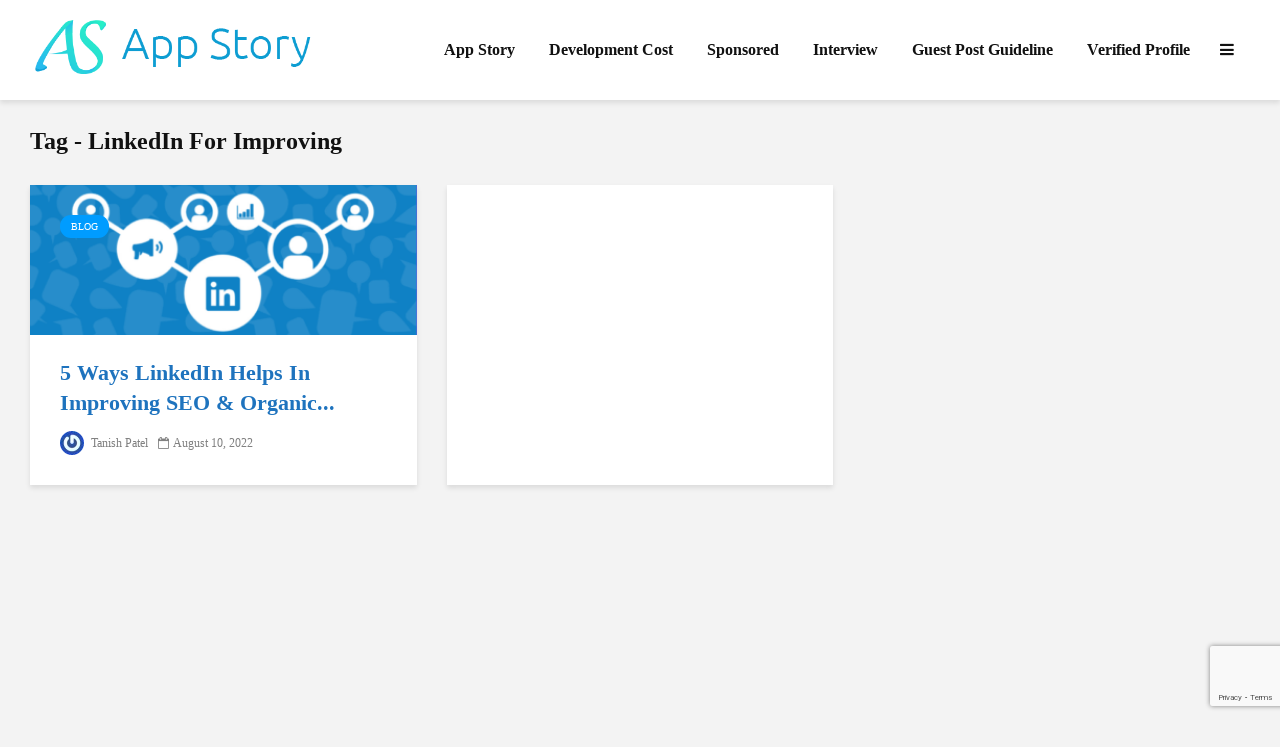

--- FILE ---
content_type: text/html; charset=UTF-8
request_url: https://www.appstory.org/tag/linkedin-for-improving/
body_size: 48671
content:
<!DOCTYPE html> <html lang="en-US" prefix="og: https://ogp.me/ns#" class="no-js"> <head><script>if(navigator.userAgent.match(/MSIE|Internet Explorer/i)||navigator.userAgent.match(/Trident\/7\..*?rv:11/i)){let e=document.location.href;if(!e.match(/[?&]nonitro/)){if(e.indexOf("?")==-1){if(e.indexOf("#")==-1){document.location.href=e+"?nonitro=1"}else{document.location.href=e.replace("#","?nonitro=1#")}}else{if(e.indexOf("#")==-1){document.location.href=e+"&nonitro=1"}else{document.location.href=e.replace("#","&nonitro=1#")}}}}</script><link rel="preconnect" href="https://www.google.com" /><link rel="preconnect" href="https://www.googletagmanager.com" /><link rel="preconnect" href="https://cdn-dkjjl.nitrocdn.com" /><meta charset="UTF-8" /><meta name="optiads" content="eDlmcmU5aVQ4S1BPZWwzZmNOaU1MUT09" /><meta name="viewport" content="width=device-width,initial-scale=1.0" /><title>LinkedIn for improving Archives - AppStoryOrg</title><meta name="robots" content="follow, noindex" /><meta property="og:locale" content="en_US" /><meta property="og:type" content="article" /><meta property="og:title" content="LinkedIn for improving Archives - AppStoryOrg" /><meta property="og:url" content="https://www.appstory.org/tag/linkedin-for-improving/" /><meta property="og:site_name" content="AppStoryORG" /><meta name="twitter:card" content="summary_large_image" /><meta name="twitter:title" content="LinkedIn for improving Archives - AppStoryOrg" /><meta name="generator" content="WordPress 6.9" /><meta name="generator" content="Redux 4.5.9" /><meta name="generator" content="Site Kit by Google 1.168.0" /><meta name='ir-site-verification-token' value='1946610001' /><meta name="partnerboostverifycode" content="32dc01246faccb7f5b3cad5016dd5033" /><meta name="linkbuxverifycode" content="32dc01246faccb7f5b3cad5016dd5033" /><meta name="bigposting-verify" content="1759920845923-5kqlqn" /><meta name="google-adsense-platform-account" content="ca-host-pub-2644536267352236" /><meta name="google-adsense-platform-domain" content="sitekit.withgoogle.com" /><meta name="generator" content="Powered by WPBakery Page Builder - drag and drop page builder for WordPress." /><meta name="msapplication-TileImage" content="https://www.appstory.org/wp-content/uploads/2018/10/favicon.png" /><meta name="generator" content="NitroPack" /><script>var NPSH,NitroScrollHelper;NPSH=NitroScrollHelper=function(){let e=null;const o=window.sessionStorage.getItem("nitroScrollPos");function t(){let e=JSON.parse(window.sessionStorage.getItem("nitroScrollPos"))||{};if(typeof e!=="object"){e={}}e[document.URL]=window.scrollY;window.sessionStorage.setItem("nitroScrollPos",JSON.stringify(e))}window.addEventListener("scroll",function(){if(e!==null){clearTimeout(e)}e=setTimeout(t,200)},{passive:true});let r={};r.getScrollPos=()=>{if(!o){return 0}const e=JSON.parse(o);return e[document.URL]||0};r.isScrolled=()=>{return r.getScrollPos()>document.documentElement.clientHeight*.5};return r}();</script><script>(function(){var a=false;var e=document.documentElement.classList;var i=navigator.userAgent.toLowerCase();var n=["android","iphone","ipad"];var r=n.length;var o;var d=null;for(var t=0;t<r;t++){o=n[t];if(i.indexOf(o)>-1)d=o;if(e.contains(o)){a=true;e.remove(o)}}if(a&&d){e.add(d);if(d=="iphone"||d=="ipad"){e.add("ios")}}})();</script>     <script type="text/javascript" id="google_gtagjs-js-consent-mode-data-layer">
/* <![CDATA[ */
window.dataLayer = window.dataLayer || [];function gtag(){dataLayer.push(arguments);}
gtag('consent', 'default', {"ad_personalization":"denied","ad_storage":"denied","ad_user_data":"denied","analytics_storage":"denied","functionality_storage":"denied","security_storage":"denied","personalization_storage":"denied","region":["AT","BE","BG","CH","CY","CZ","DE","DK","EE","ES","FI","FR","GB","GR","HR","HU","IE","IS","IT","LI","LT","LU","LV","MT","NL","NO","PL","PT","RO","SE","SI","SK"],"wait_for_update":500});
window._googlesitekitConsentCategoryMap = {"statistics":["analytics_storage"],"marketing":["ad_storage","ad_user_data","ad_personalization"],"functional":["functionality_storage","security_storage"],"preferences":["personalization_storage"]};
window._googlesitekitConsents = {"ad_personalization":"denied","ad_storage":"denied","ad_user_data":"denied","analytics_storage":"denied","functionality_storage":"denied","security_storage":"denied","personalization_storage":"denied","region":["AT","BE","BG","CH","CY","CZ","DE","DK","EE","ES","FI","FR","GB","GR","HR","HU","IE","IS","IT","LI","LT","LU","LV","MT","NL","NO","PL","PT","RO","SE","SI","SK"],"wait_for_update":500};
/* ]]> */
</script>            <script type="application/ld+json" class="rank-math-schema">{"@context":"https://schema.org","@graph":[{"@type":"Person","@id":"https://www.appstory.org/#person","name":"AppStoryORG","url":"https://www.appstory.org","image":{"@type":"ImageObject","@id":"https://www.appstory.org/#logo","url":"https://www.appstory.org/wp-content/uploads/2018/10/App-Story.png","contentUrl":"https://www.appstory.org/wp-content/uploads/2018/10/App-Story.png","caption":"AppStoryORG","inLanguage":"en-US","width":"482","height":"100"}},{"@type":"WebSite","@id":"https://www.appstory.org/#website","url":"https://www.appstory.org","name":"AppStoryORG","alternateName":"AppStory ORG","publisher":{"@id":"https://www.appstory.org/#person"},"inLanguage":"en-US"},{"@type":"CollectionPage","@id":"https://www.appstory.org/tag/linkedin-for-improving/#webpage","url":"https://www.appstory.org/tag/linkedin-for-improving/","name":"LinkedIn for improving Archives - AppStoryOrg","isPartOf":{"@id":"https://www.appstory.org/#website"},"inLanguage":"en-US"}]}</script>  <link rel='dns-prefetch' href='//www.googletagmanager.com' /> <link rel='dns-prefetch' href='//fonts.googleapis.com' /> <link rel="alternate" type="application/rss+xml" title="AppStoryOrg &raquo; Feed" href="https://www.appstory.org/feed/" /> <link rel="alternate" type="application/rss+xml" title="AppStoryOrg &raquo; Comments Feed" href="https://www.appstory.org/comments/feed/" /> <link rel="alternate" type="application/rss+xml" title="AppStoryOrg &raquo; LinkedIn for improving Tag Feed" href="https://www.appstory.org/tag/linkedin-for-improving/feed/" /> <style id='wp-img-auto-sizes-contain-inline-css' type='text/css'>/*# sourceURL=wp-img-auto-sizes-contain-inline-css */

img:is([sizes=auto i],[sizes^="auto," i]) {
	contain-intrinsic-size: 3000px 1500px;
}
</style> <style id='wp-block-library-inline-css' type='text/css'>/*# sourceURL=wp-block-library-inline-css */

:root {
	--wp-block-synced-color: #7a00df;
	--wp-block-synced-color--rgb: 122, 0, 223;
	--wp-bound-block-color: var(--wp-block-synced-color);
	--wp-editor-canvas-background: #ddd;
	--wp-admin-theme-color: #007cba;
	--wp-admin-theme-color--rgb: 0, 124, 186;
	--wp-admin-theme-color-darker-10: #006ba1;
	--wp-admin-theme-color-darker-10--rgb: 0, 107, 160.5;
	--wp-admin-theme-color-darker-20: #005a87;
	--wp-admin-theme-color-darker-20--rgb: 0, 90, 135;
	--wp-admin-border-width-focus: 2px;
}

@media (min-resolution:192dpi) {
	:root {
		--wp-admin-border-width-focus: 1.5px;
	}
}

.wp-element-button {
	cursor: pointer;
}

:root .has-very-light-gray-background-color {
	background-color: #eee;
}

:root .has-very-dark-gray-background-color {
	background-color: #313131;
}

:root .has-very-light-gray-color {
	color: #eee;
}

:root .has-very-dark-gray-color {
	color: #313131;
}

:root .has-vivid-green-cyan-to-vivid-cyan-blue-gradient-background {
	background: linear-gradient(135deg, #00d084, #0693e3);
}

:root .has-purple-crush-gradient-background {
	background: linear-gradient(135deg, #34e2e4, #4721fb 50%, #ab1dfe);
}

:root .has-hazy-dawn-gradient-background {
	background: linear-gradient(135deg, #faaca8, #dad0ec);
}

:root .has-subdued-olive-gradient-background {
	background: linear-gradient(135deg, #fafae1, #67a671);
}

:root .has-atomic-cream-gradient-background {
	background: linear-gradient(135deg, #fdd79a, #004a59);
}

:root .has-nightshade-gradient-background {
	background: linear-gradient(135deg, #330968, #31cdcf);
}

:root .has-midnight-gradient-background {
	background: linear-gradient(135deg, #020381, #2874fc);
}

:root {
	--wp--preset--font-size--normal: 16px;
	--wp--preset--font-size--huge: 42px;
}

.has-regular-font-size {
	font-size: 1em;
}

.has-larger-font-size {
	font-size: 2.625em;
}

.has-normal-font-size {
	font-size: var(--wp--preset--font-size--normal);
}

.has-huge-font-size {
	font-size: var(--wp--preset--font-size--huge);
}

.has-text-align-center {
	text-align: center;
}

.has-text-align-left {
	text-align: left;
}

.has-text-align-right {
	text-align: right;
}

.has-fit-text {
	white-space: nowrap !important;
}

#end-resizable-editor-section {
	display: none;
}

.aligncenter {
	clear: both;
}

.items-justified-left {
	justify-content: flex-start;
}

.items-justified-center {
	justify-content: center;
}

.items-justified-right {
	justify-content: flex-end;
}

.items-justified-space-between {
	justify-content: space-between;
}

.screen-reader-text {
	border: 0;
	clip-path: inset(50%);
	height: 1px;
	margin: -1px;
	overflow: hidden;
	padding: 0;
	position: absolute;
	width: 1px;
	word-wrap: normal !important;
}

.screen-reader-text:focus {
	background-color: #ddd;
	clip-path: none;
	color: #444;
	display: block;
	font-size: 1em;
	height: auto;
	left: 5px;
	line-height: normal;
	padding: 15px 23px 14px;
	text-decoration: none;
	top: 5px;
	width: auto;
	z-index: 100000;
}

html :where(.has-border-color) {
	border-style: solid;
}

html :where([style*=border-top-color]) {
	border-top-style: solid;
}

html :where([style*=border-right-color]) {
	border-right-style: solid;
}

html :where([style*=border-bottom-color]) {
	border-bottom-style: solid;
}

html :where([style*=border-left-color]) {
	border-left-style: solid;
}

html :where([style*=border-width]) {
	border-style: solid;
}

html :where([style*=border-top-width]) {
	border-top-style: solid;
}

html :where([style*=border-right-width]) {
	border-right-style: solid;
}

html :where([style*=border-bottom-width]) {
	border-bottom-style: solid;
}

html :where([style*=border-left-width]) {
	border-left-style: solid;
}

html :where(img[class*=wp-image-]) {
	height: auto;
	max-width: 100%;
}

:where(figure) {
	margin: 0 0 1em;
}

html :where(.is-position-sticky) {
	--wp-admin--admin-bar--position-offset: var(--wp-admin--admin-bar--height, 0px);
}

@media screen and (max-width:600px) {
	html :where(.is-position-sticky) {
		--wp-admin--admin-bar--position-offset: 0px;
	}
}
</style><style id='global-styles-inline-css' type='text/css'>/*# sourceURL=global-styles-inline-css */

:root {
	--wp--preset--aspect-ratio--square: 1;
	--wp--preset--aspect-ratio--4-3: 4/3;
	--wp--preset--aspect-ratio--3-4: 3/4;
	--wp--preset--aspect-ratio--3-2: 3/2;
	--wp--preset--aspect-ratio--2-3: 2/3;
	--wp--preset--aspect-ratio--16-9: 16/9;
	--wp--preset--aspect-ratio--9-16: 9/16;
	--wp--preset--color--black: #000;
	--wp--preset--color--cyan-bluish-gray: #abb8c3;
	--wp--preset--color--white: #fff;
	--wp--preset--color--pale-pink: #f78da7;
	--wp--preset--color--vivid-red: #cf2e2e;
	--wp--preset--color--luminous-vivid-orange: #ff6900;
	--wp--preset--color--luminous-vivid-amber: #fcb900;
	--wp--preset--color--light-green-cyan: #7bdcb5;
	--wp--preset--color--vivid-green-cyan: #00d084;
	--wp--preset--color--pale-cyan-blue: #8ed1fc;
	--wp--preset--color--vivid-cyan-blue: #0693e3;
	--wp--preset--color--vivid-purple: #9b51e0;
	--wp--preset--color--gridlove-acc: #009cff;
	--wp--preset--color--gridlove-meta: #818181;
	--wp--preset--color--gridlove-txt: #000;
	--wp--preset--color--gridlove-bg: #fff;
	--wp--preset--color--gridlove-highlight-acc: #b5e1ff;
	--wp--preset--color--gridlove-highlight-txt: #fff;
	--wp--preset--color--gridlove-highlight-bg: #083b5c;
	--wp--preset--color--gridlove-cat-419: #8224e3;
	--wp--preset--color--gridlove-cat-802: #1e73be;
	--wp--preset--gradient--vivid-cyan-blue-to-vivid-purple: linear-gradient(135deg, #0693e3 0%, #9b51e0 100%);
	--wp--preset--gradient--light-green-cyan-to-vivid-green-cyan: linear-gradient(135deg, #7adcb4 0%, #00d082 100%);
	--wp--preset--gradient--luminous-vivid-amber-to-luminous-vivid-orange: linear-gradient(135deg, #fcb900 0%, #ff6900 100%);
	--wp--preset--gradient--luminous-vivid-orange-to-vivid-red: linear-gradient(135deg, #ff6900 0%, #cf2e2e 100%);
	--wp--preset--gradient--very-light-gray-to-cyan-bluish-gray: linear-gradient(135deg, #eee 0%, #a9b8c3 100%);
	--wp--preset--gradient--cool-to-warm-spectrum: linear-gradient(135deg, #4aeadc 0%, #9778d1 20%, #cf2aba 40%, #ee2c82 60%, #fb6962 80%, #fef84c 100%);
	--wp--preset--gradient--blush-light-purple: linear-gradient(135deg, #ffceec 0%, #9896f0 100%);
	--wp--preset--gradient--blush-bordeaux: linear-gradient(135deg, #fecda5 0%, #fe2d2d 50%, #6b003e 100%);
	--wp--preset--gradient--luminous-dusk: linear-gradient(135deg, #ffcb70 0%, #c751c0 50%, #4158d0 100%);
	--wp--preset--gradient--pale-ocean: linear-gradient(135deg, #fff5cb 0%, #b6e3d4 50%, #33a7b5 100%);
	--wp--preset--gradient--electric-grass: linear-gradient(135deg, #caf880 0%, #71ce7e 100%);
	--wp--preset--gradient--midnight: linear-gradient(135deg, #020381 0%, #2874fc 100%);
	--wp--preset--font-size--small: 12.8px;
	--wp--preset--font-size--medium: 20px;
	--wp--preset--font-size--large: 20.8px;
	--wp--preset--font-size--x-large: 42px;
	--wp--preset--font-size--normal: 16px;
	--wp--preset--font-size--huge: 27.2px;
	--wp--preset--spacing--20: .44rem;
	--wp--preset--spacing--30: .67rem;
	--wp--preset--spacing--40: 1rem;
	--wp--preset--spacing--50: 1.5rem;
	--wp--preset--spacing--60: 2.25rem;
	--wp--preset--spacing--70: 3.38rem;
	--wp--preset--spacing--80: 5.06rem;
	--wp--preset--shadow--natural: 6px 6px 9px rgba(0, 0, 0, .2);
	--wp--preset--shadow--deep: 12px 12px 50px rgba(0, 0, 0, .4);
	--wp--preset--shadow--sharp: 6px 6px 0px rgba(0, 0, 0, .2);
	--wp--preset--shadow--outlined: 6px 6px 0px -3px #fff, 6px 6px #000;
	--wp--preset--shadow--crisp: 6px 6px 0px #000;
}

:where(.is-layout-flex) {
	gap: .5em;
}

:where(.is-layout-grid) {
	gap: .5em;
}

body .is-layout-flex {
	display: flex;
}

.is-layout-flex {
	flex-wrap: wrap;
	align-items: center;
}

.is-layout-flex > :is(*, div) {
	margin: 0;
}

body .is-layout-grid {
	display: grid;
}

.is-layout-grid > :is(*, div) {
	margin: 0;
}

:where(.wp-block-columns.is-layout-flex) {
	gap: 2em;
}

:where(.wp-block-columns.is-layout-grid) {
	gap: 2em;
}

:where(.wp-block-post-template.is-layout-flex) {
	gap: 1.25em;
}

:where(.wp-block-post-template.is-layout-grid) {
	gap: 1.25em;
}

.has-black-color {
	color: var(--wp--preset--color--black) !important;
}

.has-cyan-bluish-gray-color {
	color: var(--wp--preset--color--cyan-bluish-gray) !important;
}

.has-white-color {
	color: var(--wp--preset--color--white) !important;
}

.has-pale-pink-color {
	color: var(--wp--preset--color--pale-pink) !important;
}

.has-vivid-red-color {
	color: var(--wp--preset--color--vivid-red) !important;
}

.has-luminous-vivid-orange-color {
	color: var(--wp--preset--color--luminous-vivid-orange) !important;
}

.has-luminous-vivid-amber-color {
	color: var(--wp--preset--color--luminous-vivid-amber) !important;
}

.has-light-green-cyan-color {
	color: var(--wp--preset--color--light-green-cyan) !important;
}

.has-vivid-green-cyan-color {
	color: var(--wp--preset--color--vivid-green-cyan) !important;
}

.has-pale-cyan-blue-color {
	color: var(--wp--preset--color--pale-cyan-blue) !important;
}

.has-vivid-cyan-blue-color {
	color: var(--wp--preset--color--vivid-cyan-blue) !important;
}

.has-vivid-purple-color {
	color: var(--wp--preset--color--vivid-purple) !important;
}

.has-black-background-color {
	background-color: var(--wp--preset--color--black) !important;
}

.has-cyan-bluish-gray-background-color {
	background-color: var(--wp--preset--color--cyan-bluish-gray) !important;
}

.has-white-background-color {
	background-color: var(--wp--preset--color--white) !important;
}

.has-pale-pink-background-color {
	background-color: var(--wp--preset--color--pale-pink) !important;
}

.has-vivid-red-background-color {
	background-color: var(--wp--preset--color--vivid-red) !important;
}

.has-luminous-vivid-orange-background-color {
	background-color: var(--wp--preset--color--luminous-vivid-orange) !important;
}

.has-luminous-vivid-amber-background-color {
	background-color: var(--wp--preset--color--luminous-vivid-amber) !important;
}

.has-light-green-cyan-background-color {
	background-color: var(--wp--preset--color--light-green-cyan) !important;
}

.has-vivid-green-cyan-background-color {
	background-color: var(--wp--preset--color--vivid-green-cyan) !important;
}

.has-pale-cyan-blue-background-color {
	background-color: var(--wp--preset--color--pale-cyan-blue) !important;
}

.has-vivid-cyan-blue-background-color {
	background-color: var(--wp--preset--color--vivid-cyan-blue) !important;
}

.has-vivid-purple-background-color {
	background-color: var(--wp--preset--color--vivid-purple) !important;
}

.has-black-border-color {
	border-color: var(--wp--preset--color--black) !important;
}

.has-cyan-bluish-gray-border-color {
	border-color: var(--wp--preset--color--cyan-bluish-gray) !important;
}

.has-white-border-color {
	border-color: var(--wp--preset--color--white) !important;
}

.has-pale-pink-border-color {
	border-color: var(--wp--preset--color--pale-pink) !important;
}

.has-vivid-red-border-color {
	border-color: var(--wp--preset--color--vivid-red) !important;
}

.has-luminous-vivid-orange-border-color {
	border-color: var(--wp--preset--color--luminous-vivid-orange) !important;
}

.has-luminous-vivid-amber-border-color {
	border-color: var(--wp--preset--color--luminous-vivid-amber) !important;
}

.has-light-green-cyan-border-color {
	border-color: var(--wp--preset--color--light-green-cyan) !important;
}

.has-vivid-green-cyan-border-color {
	border-color: var(--wp--preset--color--vivid-green-cyan) !important;
}

.has-pale-cyan-blue-border-color {
	border-color: var(--wp--preset--color--pale-cyan-blue) !important;
}

.has-vivid-cyan-blue-border-color {
	border-color: var(--wp--preset--color--vivid-cyan-blue) !important;
}

.has-vivid-purple-border-color {
	border-color: var(--wp--preset--color--vivid-purple) !important;
}

.has-vivid-cyan-blue-to-vivid-purple-gradient-background {
	background: var(--wp--preset--gradient--vivid-cyan-blue-to-vivid-purple) !important;
}

.has-light-green-cyan-to-vivid-green-cyan-gradient-background {
	background: var(--wp--preset--gradient--light-green-cyan-to-vivid-green-cyan) !important;
}

.has-luminous-vivid-amber-to-luminous-vivid-orange-gradient-background {
	background: var(--wp--preset--gradient--luminous-vivid-amber-to-luminous-vivid-orange) !important;
}

.has-luminous-vivid-orange-to-vivid-red-gradient-background {
	background: var(--wp--preset--gradient--luminous-vivid-orange-to-vivid-red) !important;
}

.has-very-light-gray-to-cyan-bluish-gray-gradient-background {
	background: var(--wp--preset--gradient--very-light-gray-to-cyan-bluish-gray) !important;
}

.has-cool-to-warm-spectrum-gradient-background {
	background: var(--wp--preset--gradient--cool-to-warm-spectrum) !important;
}

.has-blush-light-purple-gradient-background {
	background: var(--wp--preset--gradient--blush-light-purple) !important;
}

.has-blush-bordeaux-gradient-background {
	background: var(--wp--preset--gradient--blush-bordeaux) !important;
}

.has-luminous-dusk-gradient-background {
	background: var(--wp--preset--gradient--luminous-dusk) !important;
}

.has-pale-ocean-gradient-background {
	background: var(--wp--preset--gradient--pale-ocean) !important;
}

.has-electric-grass-gradient-background {
	background: var(--wp--preset--gradient--electric-grass) !important;
}

.has-midnight-gradient-background {
	background: var(--wp--preset--gradient--midnight) !important;
}

.has-small-font-size {
	font-size: var(--wp--preset--font-size--small) !important;
}

.has-medium-font-size {
	font-size: var(--wp--preset--font-size--medium) !important;
}

.has-large-font-size {
	font-size: var(--wp--preset--font-size--large) !important;
}

.has-x-large-font-size {
	font-size: var(--wp--preset--font-size--x-large) !important;
}
</style> <style id='classic-theme-styles-inline-css' type='text/css'>/*# sourceURL=/wp-includes/css/classic-themes.min.css */

/*! This file is auto-generated */
.wp-block-button__link {
	color: #fff;
	background-color: #32373c;
	border-radius: 9999px;
	box-shadow: none;
	text-decoration: none;
	padding: calc(.667em + 2px) calc(1.333em + 2px);
	font-size: 1.125em;
}

.wp-block-file__button {
	background: #32373c;
	color: #fff;
	text-decoration: none;
}
</style> <link rel='stylesheet' id='wpo_min-header-0-css' type='text/css' media='all' href="https://cdn-dkjjl.nitrocdn.com/LPyQRQuQQgeCWnCNuygqLTfDwWSgOhAI/assets/static/optimized/rev-f3dcc13/www.appstory.org/wp-content/cache/wpo-minify/1765202298/assets/wpo-minify-header-734445df.min.css" /> <script type="text/javascript" id="wpo_min-header-0-js" src="https://cdn-dkjjl.nitrocdn.com/LPyQRQuQQgeCWnCNuygqLTfDwWSgOhAI/assets/static/optimized/rev-f3dcc13/www.appstory.org/wp-content/cache/wpo-minify/1765202298/assets/render-blocking-wpo-minify-header-7ad70e39.min.js"></script>   <script type="text/javascript" src="https://www.googletagmanager.com/gtag/js?id=G-MEQZVBJ0Z5" id="google_gtagjs-js" async></script> <script type="text/javascript" id="google_gtagjs-js-after">
/* <![CDATA[ */
window.dataLayer = window.dataLayer || [];function gtag(){dataLayer.push(arguments);}
gtag("set","linker",{"domains":["www.appstory.org"]});
gtag("js", new Date());
gtag("set", "developer_id.dZTNiMT", true);
gtag("config", "G-MEQZVBJ0Z5");
 window._googlesitekit = window._googlesitekit || {}; window._googlesitekit.throttledEvents = []; window._googlesitekit.gtagEvent = (name, data) => { var key = JSON.stringify( { name, data } ); if ( !! window._googlesitekit.throttledEvents[ key ] ) { return; } window._googlesitekit.throttledEvents[ key ] = true; setTimeout( () => { delete window._googlesitekit.throttledEvents[ key ]; }, 5 ); gtag( "event", name, { ...data, event_source: "site-kit" } ); }; 
//# sourceURL=google_gtagjs-js-after
/* ]]> */
</script> <script></script><link rel="https://api.w.org/" href="https://www.appstory.org/wp-json/" /><link rel="alternate" title="JSON" type="application/json" href="https://www.appstory.org/wp-json/wp/v2/tags/1148" /><link rel="EditURI" type="application/rsd+xml" title="RSD" href="https://www.appstory.org/xmlrpc.php?rsd" />     <script async type="application/javascript" src="https://cdn-dkjjl.nitrocdn.com/LPyQRQuQQgeCWnCNuygqLTfDwWSgOhAI/assets/static/optimized/rev-f3dcc13/news.google.com/swg/js/v1/render-blocking-swg-basic.js"></script> <script>
  (self.SWG_BASIC = self.SWG_BASIC || []).push( basicSubscriptions => {
    basicSubscriptions.init({
      type: "NewsArticle",
      isPartOfType: ["Product"],
      isPartOfProductId: "CAown-ebCw:openaccess",
      clientOptions: { theme: "light", lang: "en" },
    });
  });
</script>       <script type="text/javascript" id="google_gtagjs" src="https://www.googletagmanager.com/gtag/js?id=G-MEQZVBJ0Z5" async="async"></script> <script type="text/javascript" id="google_gtagjs-inline">
/* <![CDATA[ */
window.dataLayer = window.dataLayer || [];function gtag(){dataLayer.push(arguments);}gtag('js', new Date());gtag('config', 'G-MEQZVBJ0Z5', {} );
/* ]]> */
</script> <link rel="icon" sizes="32x32" href="https://cdn-dkjjl.nitrocdn.com/LPyQRQuQQgeCWnCNuygqLTfDwWSgOhAI/assets/images/optimized/rev-dfb6f24/www.appstory.org/wp-content/uploads/2018/10/favicon.png" /> <link rel="icon" sizes="192x192" href="https://cdn-dkjjl.nitrocdn.com/LPyQRQuQQgeCWnCNuygqLTfDwWSgOhAI/assets/images/optimized/rev-dfb6f24/www.appstory.org/wp-content/uploads/2018/10/favicon.png" /> <link rel="apple-touch-icon" href="https://cdn-dkjjl.nitrocdn.com/LPyQRQuQQgeCWnCNuygqLTfDwWSgOhAI/assets/images/optimized/rev-dfb6f24/www.appstory.org/wp-content/uploads/2018/10/favicon.png" />  <style type="text/css" id="wp-custom-css">
h1, h2, h3, h4, h5, h6, .h1, .h2, .h3, .h4, .h5, .h6 {
	text-transform: capitalize;
}

.gridlove-cover-area, .gridlove-cover {}
</style> <noscript><style> .wpb_animate_when_almost_visible { opacity: 1; }</style></noscript>  <script async src="https://www.googletagmanager.com/gtag/js?id=UA-89924687-1"></script> <script>
  window.dataLayer = window.dataLayer || [];
  function gtag(){dataLayer.push(arguments);}
  gtag('js', new Date());

  gtag('config', 'UA-89924687-1');
</script> <script nitro-exclude>window.IS_NITROPACK=!0;window.NITROPACK_STATE='FRESH';</script><style>.nitro-cover{visibility:hidden!important;}</style><script nitro-exclude>window.nitro_lazySizesConfig=window.nitro_lazySizesConfig||{};window.nitro_lazySizesConfig.lazyClass="nitro-lazy";nitro_lazySizesConfig.srcAttr="nitro-lazy-src";nitro_lazySizesConfig.srcsetAttr="nitro-lazy-srcset";nitro_lazySizesConfig.expand=10;nitro_lazySizesConfig.expFactor=1;nitro_lazySizesConfig.hFac=1;nitro_lazySizesConfig.loadMode=1;nitro_lazySizesConfig.ricTimeout=50;nitro_lazySizesConfig.loadHidden=false;(function(){let t=null;let e=false;let a=false;let i=window.scrollY;let r=Date.now();function n(){window.removeEventListener("scroll",n);window.nitro_lazySizesConfig.expand=300}function o(t){let e=t.timeStamp-r;let a=Math.abs(i-window.scrollY)/e;let n=Math.max(a*200,300);r=t.timeStamp;i=window.scrollY;window.nitro_lazySizesConfig.expand=n}window.addEventListener("scroll",o,{passive:true});window.addEventListener("NitroStylesLoaded",function(){e=true});window.addEventListener("load",function(){a=true});document.addEventListener("lazybeforeunveil",function(t){let e=false;let a=t.target.getAttribute("nitro-lazy-mask");if(a){let i="url("+a+")";t.target.style.maskImage=i;t.target.style.webkitMaskImage=i;e=true}let i=t.target.getAttribute("nitro-lazy-bg");if(i){let a=t.target.style.backgroundImage.replace("[data-uri]",i.replace(/\(/g,"%28").replace(/\)/g,"%29"));if(a===t.target.style.backgroundImage){a="url("+i.replace(/\(/g,"%28").replace(/\)/g,"%29")+")"}t.target.style.backgroundImage=a;e=true}if(t.target.tagName=="VIDEO"){if(t.target.hasAttribute("nitro-lazy-poster")){t.target.setAttribute("poster",t.target.getAttribute("nitro-lazy-poster"))}else if(!t.target.hasAttribute("poster")){t.target.setAttribute("preload","metadata")}e=true}let r=t.target.getAttribute("data-nitro-fragment-id");if(r){if(!window.loadNitroFragment(r,"lazy")){t.preventDefault();return false}}if(t.target.classList.contains("av-animated-generic")){t.target.classList.add("avia_start_animation","avia_start_delayed_animation");e=true}if(!e){let e=t.target.tagName.toLowerCase();if(e!=="img"&&e!=="iframe"){t.target.querySelectorAll("img[nitro-lazy-src],img[nitro-lazy-srcset]").forEach(function(t){t.classList.add("nitro-lazy")})}}})})();</script><script id="nitro-lazyloader">(function(e,t){if(typeof module=="object"&&module.exports){module.exports=lazySizes}else{e.lazySizes=t(e,e.document,Date)}})(window,function e(e,t,r){"use strict";if(!e.IntersectionObserver||!t.getElementsByClassName||!e.MutationObserver){return}var i,n;var a=t.documentElement;var s=e.HTMLPictureElement;var o="addEventListener";var l="getAttribute";var c=e[o].bind(e);var u=e.setTimeout;var f=e.requestAnimationFrame||u;var d=e.requestIdleCallback||u;var v=/^picture$/i;var m=["load","error","lazyincluded","_lazyloaded"];var g=Array.prototype.forEach;var p=function(e,t){return e.classList.contains(t)};var z=function(e,t){e.classList.add(t)};var h=function(e,t){e.classList.remove(t)};var y=function(e,t,r){var i=r?o:"removeEventListener";if(r){y(e,t)}m.forEach(function(r){e[i](r,t)})};var b=function(e,r,n,a,s){var o=t.createEvent("CustomEvent");if(!n){n={}}n.instance=i;o.initCustomEvent(r,!a,!s,n);e.dispatchEvent(o);return o};var C=function(t,r){var i;if(!s&&(i=e.picturefill||n.pf)){i({reevaluate:true,elements:[t]})}else if(r&&r.src){t.src=r.src}};var w=function(e,t){return(getComputedStyle(e,null)||{})[t]};var E=function(e,t,r){r=r||e.offsetWidth;while(r<n.minSize&&t&&!e._lazysizesWidth){r=t.offsetWidth;t=t.parentNode}return r};var A=function(){var e,r;var i=[];var n=function(){var t;e=true;r=false;while(i.length){t=i.shift();t[0].apply(t[1],t[2])}e=false};return function(a){if(e){a.apply(this,arguments)}else{i.push([a,this,arguments]);if(!r){r=true;(t.hidden?u:f)(n)}}}}();var x=function(e,t){return t?function(){A(e)}:function(){var t=this;var r=arguments;A(function(){e.apply(t,r)})}};var L=function(e){var t;var i=0;var a=n.throttleDelay;var s=n.ricTimeout;var o=function(){t=false;i=r.now();e()};var l=d&&s>49?function(){d(o,{timeout:s});if(s!==n.ricTimeout){s=n.ricTimeout}}:x(function(){u(o)},true);return function(e){var n;if(e=e===true){s=33}if(t){return}t=true;n=a-(r.now()-i);if(n<0){n=0}if(e||n<9){l()}else{u(l,n)}}};var T=function(e){var t,i;var n=99;var a=function(){t=null;e()};var s=function(){var e=r.now()-i;if(e<n){u(s,n-e)}else{(d||a)(a)}};return function(){i=r.now();if(!t){t=u(s,n)}}};var _=function(){var i,s;var o,f,d,m;var E;var T=new Set;var _=new Map;var M=/^img$/i;var R=/^iframe$/i;var W="onscroll"in e&&!/glebot/.test(navigator.userAgent);var O=0;var S=0;var F=function(e){O--;if(S){S--}if(e&&e.target){y(e.target,F)}if(!e||O<0||!e.target){O=0;S=0}if(G.length&&O-S<1&&O<3){u(function(){while(G.length&&O-S<1&&O<4){J({target:G.shift()})}})}};var I=function(e){if(E==null){E=w(t.body,"visibility")=="hidden"}return E||!(w(e.parentNode,"visibility")=="hidden"&&w(e,"visibility")=="hidden")};var P=function(e){z(e.target,n.loadedClass);h(e.target,n.loadingClass);h(e.target,n.lazyClass);y(e.target,D)};var B=x(P);var D=function(e){B({target:e.target})};var $=function(e,t){try{e.contentWindow.location.replace(t)}catch(r){e.src=t}};var k=function(e){var t;var r=e[l](n.srcsetAttr);if(t=n.customMedia[e[l]("data-media")||e[l]("media")]){e.setAttribute("media",t)}if(r){e.setAttribute("srcset",r)}};var q=x(function(e,t,r,i,a){var s,o,c,f,m,p;if(!(m=b(e,"lazybeforeunveil",t)).defaultPrevented){if(i){if(r){z(e,n.autosizesClass)}else{e.setAttribute("sizes",i)}}o=e[l](n.srcsetAttr);s=e[l](n.srcAttr);if(a){c=e.parentNode;f=c&&v.test(c.nodeName||"")}p=t.firesLoad||"src"in e&&(o||s||f);m={target:e};if(p){y(e,F,true);clearTimeout(d);d=u(F,2500);z(e,n.loadingClass);y(e,D,true)}if(f){g.call(c.getElementsByTagName("source"),k)}if(o){e.setAttribute("srcset",o)}else if(s&&!f){if(R.test(e.nodeName)){$(e,s)}else{e.src=s}}if(o||f){C(e,{src:s})}}A(function(){if(e._lazyRace){delete e._lazyRace}if(!p||e.complete){if(p){F(m)}else{O--}P(m)}})});var H=function(e){if(n.isPaused)return;var t,r;var a=M.test(e.nodeName);var o=a&&(e[l](n.sizesAttr)||e[l]("sizes"));var c=o=="auto";if(c&&a&&(e.src||e.srcset)&&!e.complete&&!p(e,n.errorClass)){return}t=b(e,"lazyunveilread").detail;if(c){N.updateElem(e,true,e.offsetWidth)}O++;if((r=G.indexOf(e))!=-1){G.splice(r,1)}_.delete(e);T.delete(e);i.unobserve(e);s.unobserve(e);q(e,t,c,o,a)};var j=function(e){var t,r;for(t=0,r=e.length;t<r;t++){if(e[t].isIntersecting===false){continue}H(e[t].target)}};var G=[];var J=function(e,r){var i,n,a,s;for(n=0,a=e.length;n<a;n++){if(r&&e[n].boundingClientRect.width>0&&e[n].boundingClientRect.height>0){_.set(e[n].target,{rect:e[n].boundingClientRect,scrollTop:t.documentElement.scrollTop,scrollLeft:t.documentElement.scrollLeft})}if(e[n].boundingClientRect.bottom<=0&&e[n].boundingClientRect.right<=0&&e[n].boundingClientRect.left<=0&&e[n].boundingClientRect.top<=0){continue}if(!e[n].isIntersecting){continue}s=e[n].target;if(O-S<1&&O<4){S++;H(s)}else if((i=G.indexOf(s))==-1){G.push(s)}else{G.splice(i,1)}}};var K=function(){var e,t;for(e=0,t=o.length;e<t;e++){if(!o[e]._lazyAdd&&!o[e].classList.contains(n.loadedClass)){o[e]._lazyAdd=true;i.observe(o[e]);s.observe(o[e]);T.add(o[e]);if(!W){H(o[e])}}}};var Q=function(){if(n.isPaused)return;if(_.size===0)return;const r=t.documentElement.scrollTop;const i=t.documentElement.scrollLeft;E=null;const a=r+e.innerHeight+n.expand;const s=i+e.innerWidth+n.expand*n.hFac;const o=r-n.expand;const l=(i-n.expand)*n.hFac;for(let e of _){const[t,r]=e;const i=r.rect.top+r.scrollTop;const n=r.rect.bottom+r.scrollTop;const c=r.rect.left+r.scrollLeft;const u=r.rect.right+r.scrollLeft;if(n>=o&&i<=a&&u>=l&&c<=s&&I(t)){H(t)}}};return{_:function(){m=r.now();o=t.getElementsByClassName(n.lazyClass);i=new IntersectionObserver(j);s=new IntersectionObserver(J,{rootMargin:n.expand+"px "+n.expand*n.hFac+"px"});const e=new ResizeObserver(e=>{if(T.size===0)return;s.disconnect();s=new IntersectionObserver(J,{rootMargin:n.expand+"px "+n.expand*n.hFac+"px"});_=new Map;for(let e of T){s.observe(e)}});e.observe(t.documentElement);c("scroll",L(Q),true);new MutationObserver(K).observe(a,{childList:true,subtree:true,attributes:true});K()},unveil:H}}();var N=function(){var e;var r=x(function(e,t,r,i){var n,a,s;e._lazysizesWidth=i;i+="px";e.setAttribute("sizes",i);if(v.test(t.nodeName||"")){n=t.getElementsByTagName("source");for(a=0,s=n.length;a<s;a++){n[a].setAttribute("sizes",i)}}if(!r.detail.dataAttr){C(e,r.detail)}});var i=function(e,t,i){var n;var a=e.parentNode;if(a){i=E(e,a,i);n=b(e,"lazybeforesizes",{width:i,dataAttr:!!t});if(!n.defaultPrevented){i=n.detail.width;if(i&&i!==e._lazysizesWidth){r(e,a,n,i)}}}};var a=function(){var t;var r=e.length;if(r){t=0;for(;t<r;t++){i(e[t])}}};var s=T(a);return{_:function(){e=t.getElementsByClassName(n.autosizesClass);c("resize",s)},checkElems:s,updateElem:i}}();var M=function(){if(!M.i){M.i=true;N._();_._()}};(function(){var t;var r={lazyClass:"lazyload",lazyWaitClass:"lazyloadwait",loadedClass:"lazyloaded",loadingClass:"lazyloading",preloadClass:"lazypreload",errorClass:"lazyerror",autosizesClass:"lazyautosizes",srcAttr:"data-src",srcsetAttr:"data-srcset",sizesAttr:"data-sizes",minSize:40,customMedia:{},init:true,hFac:.8,loadMode:2,expand:400,ricTimeout:0,throttleDelay:125,isPaused:false};n=e.nitro_lazySizesConfig||e.nitro_lazysizesConfig||{};for(t in r){if(!(t in n)){n[t]=r[t]}}u(function(){if(n.init){M()}})})();i={cfg:n,autoSizer:N,loader:_,init:M,uP:C,aC:z,rC:h,hC:p,fire:b,gW:E,rAF:A};return i});</script><script nitro-exclude>(function(){var t={childList:false,attributes:true,subtree:false,attributeFilter:["src"],attributeOldValue:true};var e=null;var r=[];function n(t){let n=r.indexOf(t);if(n>-1){r.splice(n,1);e.disconnect();a()}t.src=t.getAttribute("nitro-og-src");t.parentNode.querySelector(".nitro-removable-overlay")?.remove()}function i(){if(!e){e=new MutationObserver(function(t,e){t.forEach(t=>{if(t.type=="attributes"&&t.attributeName=="src"){let r=t.target;let n=r.getAttribute("nitro-og-src");let i=r.src;if(i!=n&&t.oldValue!==null){e.disconnect();let o=i.replace(t.oldValue,"");if(i.indexOf("data:")===0&&["?","&"].indexOf(o.substr(0,1))>-1){if(n.indexOf("?")>-1){r.setAttribute("nitro-og-src",n+"&"+o.substr(1))}else{r.setAttribute("nitro-og-src",n+"?"+o.substr(1))}}r.src=t.oldValue;a()}}})})}return e}function o(e){i().observe(e,t)}function a(){r.forEach(o)}window.addEventListener("message",function(t){if(t.data.action&&t.data.action==="playBtnClicked"){var e=document.getElementsByTagName("iframe");for(var r=0;r<e.length;r++){if(t.source===e[r].contentWindow){n(e[r])}}}});document.addEventListener("DOMContentLoaded",function(){document.querySelectorAll("iframe[nitro-og-src]").forEach(t=>{r.push(t)});a()})})();</script><script nitro-exclude>(function(){const e=document.createElement("link");if(!(e.relList&&e.relList.supports&&e.relList.supports("prefetch"))){return}let t=document.cookie.includes("9d63262f59cd9b3378f01392c");let n={initNP_PPL:function(){if(window.NP_PPL!==undefined)return;window.NP_PPL={prefetches:[],lcpEvents:[],other:[]}},logPrefetch:function(e,n,r){let o=JSON.parse(window.sessionStorage.getItem("nitro_prefetched_urls"));if(o===null)o={};if(o[e]===undefined){o[e]={type:n,initiator:r};window.sessionStorage.setItem("nitro_prefetched_urls",JSON.stringify(o))}if(!t)return;window.NP_PPL.prefetches.push({url:e,type:n,initiator:r,timestamp:performance.now()})},logLcpEvent:function(e,n=null){if(!t)return;window.NP_PPL.lcpEvents.push({message:e,data:n,timestamp:performance.now()})},logOther:function(e,n=null){if(!t)return;window.NP_PPL.other.push({message:e,data:n,timestamp:performance.now()})}};if(t){n.initNP_PPL()}let r=0;const o=300;let l=".appstory.org";let c=new RegExp(l+"$");function a(){return performance.now()-r>o}function u(){let e;let t=performance.now();const r={capture:true,passive:true};document.addEventListener("touchstart",o,r);document.addEventListener("mouseover",l,r);function o(e){t=performance.now();const n=e.target.closest("a");if(!n||!s(n)){return}g(n.href,"TOUCH")}function l(r){n.logOther("mouseoverListener() called",r);if(performance.now()-t<1111){return}const o=r.target.closest("a");if(!o||!s(o)){return}o.addEventListener("mouseout",c,{passive:true});e=setTimeout(function(){n.logOther("mouseoverTimer CALLBACK called",r);g(o.href,"HOVER");e=undefined},85)}function c(t){if(t.relatedTarget&&t.target.closest("a")==t.relatedTarget.closest("a")){return}if(e){clearTimeout(e);e=undefined}}}function f(){if(!PerformanceObserver.supportedEntryTypes.includes("largest-contentful-paint")){n.logLcpEvent("PerformanceObserver does not support LCP events in this browser.");return}let e=new PerformanceObserver(e=>{n.logLcpEvent("LCP_DETECTED",e.getEntries().at(-1).element);C=e.getEntries().at(-1).element});let t=function(e){k=window.requestIdleCallback(O);window.removeEventListener("load",t)};I.forEach(e=>{window.addEventListener(e,P,{once:true})});e.observe({type:"largest-contentful-paint",buffered:true});window.addEventListener("load",t)}function s(e){if(!e){n.logOther("Link Not Prefetchable: empty link element.",e);return false}if(!e.href){n.logOther("Link Not Prefetchable: empty href attribute.",e);return false}let t=e.href;let r=null;try{r=new URL(t)}catch(t){n.logOther("Link Not Prefetchable: "+t,e);return false}let o="."+r.hostname.replace("www.","");if(!["http:","https:"].includes(e.protocol)){n.logOther("Link Not Prefetchable: missing protocol in the URL.",e);return false}if(e.protocol=="http:"&&location.protocol=="https:"){n.logOther("Link Not Prefetchable: URL is HTTP but the current page is HTTPS.",e);return false}if(e.getAttribute("href").charAt(0)=="#"||e.hash&&e.pathname+e.search==location.pathname+location.search){n.logOther("Link Not Prefetchable: URL is the current location but with a hash.",e);return false}if(c.exec(o)===null){n.logOther("Link Not Prefetchable: Different domain.",e);return false}for(i=0;i<x.length;i++){if(t.match(x[i])!==null){n.logOther("Link Not Prefetchable: Excluded URL "+t+".",{link:e,regex:x[i]});return false}}return true}function p(){let e=navigator.connection;if(!e){return false}if(e.saveData){n.logOther("Data Saving Mode detected.");return true}return false}function d(){if(M!==null){return M}M=p();return M}if(!window.requestIdleCallback){window.requestIdleCallback=function(e,t){var t=t||{};var n=1;var r=t.timeout||n;var o=performance.now();return setTimeout(function(){e({get didTimeout(){return t.timeout?false:performance.now()-o-n>r},timeRemaining:function(){return Math.max(0,n+(performance.now()-o))}})},n)}}if(!window.cancelIdleCallback){window.cancelIdleCallback=function(e){clearTimeout(e)}}let h=function(e,t){n.logLcpEvent("MUTATION_DETECTED",e);clearTimeout(R);R=setTimeout(T,500,e)};let m=function(){return window.NavAI!==undefined};let g=function(e,t="",o=false){if(b.indexOf(e)>-1){n.logOther("Prefetch skipped: URL is already prefetched.",e);return}if(b.length>15){n.logOther("Prefetch skipped: Maximum prefetches threshold reached.");return}if(!o&&!a()){n.logOther("Prefetch skipped: on cooldown",e);return}if(d()){n.logOther("Prefetch skipped: limited connection",e);return}if(m()){n.logOther("Prefetch skipped: NavAI is present",e);return}let l="prefetch";if(HTMLScriptElement.supports&&HTMLScriptElement.supports("speculationrules")){l=Math.floor(Math.random()*2)===1?"prefetch":"prerender";if(l==="prefetch"){L(e)}if(l==="prerender"){E(e)}}else{L(e)}b.push(e);r=performance.now();n.logPrefetch(e,l,t);return true};function L(e){const t=document.createElement("link");t.rel="prefetch";t.setAttribute("nitro-exclude",true);t.type="text/html";t.href=e;document.head.appendChild(t)}function E(e){let t={prerender:[{source:"list",urls:[e]}]};let n=document.createElement("script");n.type="speculationrules";n.textContent=JSON.stringify(t);document.body.appendChild(n)}function w(e){let t=document.querySelector("body");while(e!=t){if(v(e)){e=e.parentElement;n.logOther("Skipping LCP container level: Inside a <nav> element.",e);continue}let t=Array.from(e.querySelectorAll("a"));n.logOther("filtering links...",t);t=t.filter(t=>{if(v(t)){n.logOther("Skipping link: Inside a <nav> element.",e);return false}return s(t)});if(t.length>0)return[t,e];e=e.parentElement}return[[],null]}function v(e){return e.closest("nav")!==null||e.nodeName=="NAV"}function P(e){S=true;if(y&&!U){_()}}function O(e){y=true;if(S&&!U){if(_()){window.cancelIdleCallback(k)}else{A++;if(A>2){window.cancelIdleCallback(k);n.logLcpEvent("IDLE_CALLBACK_CANCELLED")};}}}function _(){if(C==null){n.logLcpEvent("doLcpPrefetching_CALLBACK_CALLED_WITHOUT_LCP_ELEMENT");return false}let e=[];[e,N]=w(C);if(e.length==0){n.logLcpEvent("NO_LINKS_FOUND");return false}if(e.length>0){g(e[0].href,"LCP",!U);U=true}D.observe(N,{subtree:true,childList:true,attributes:true});n.logLcpEvent("MUTATION_OBSERVER_REGISTERED");window.cancelIdleCallback(k);n.logLcpEvent("IDLE_CALLBACK_CANCELLED")};function T(e){n.logLcpEvent("MUTATION_RESCAN_TRIGGERED",e);let t=w(N)[0];if(t.length>0){g(t[0].href,"LCP_MUTATION")}}let b=[];let C=null;let N=null;let k=0;let A=0;let I=["mousemove","click","keydown","touchmove","touchstart"];let S=false;let y=false;const D=new MutationObserver(h);let R=0;let U=false;let M=null;let x=JSON.parse(atob("W10="));if(Object.prototype.toString.call(x)==="[object Object]"){n.logOther("EXCLUDES_AS_OBJECT",x);let e=[];for(const t in x){e.push(x[t])}x=e}x=x.map(e=>new RegExp(e));if(navigator.connection){navigator.connection.onchange=function(e,t){M=null;n.logOther("Connection changed",{effectiveType:navigator.connection.effectiveType,rtt:navigator.connection.rtt,downlink:navigator.connection.downlink,saveData:navigator.connection.saveData})}}f();u()})();</script><style id="nitro-fonts">
@font-face {
	font-family: FontAwesome;
	src: url("https://cdn-dkjjl.nitrocdn.com/LPyQRQuQQgeCWnCNuygqLTfDwWSgOhAI/assets/static/source/rev-f3dcc13/www.appstory.org/wp-content/themes/gridlove/assets/fonts/fontawesome-webfont.eot#1765202298");
	src: url("https://cdn-dkjjl.nitrocdn.com/LPyQRQuQQgeCWnCNuygqLTfDwWSgOhAI/assets/static/source/rev-f3dcc13/www.appstory.org/wp-content/themes/gridlove/assets/fonts/fontawesome-webfont.woff2#1765202298") format("woff2");
	font-weight: 400;
	font-style: normal;
}

@font-face {
	font-family: "socicon";
	src: url("https://cdn-dkjjl.nitrocdn.com/LPyQRQuQQgeCWnCNuygqLTfDwWSgOhAI/assets/static/source/rev-f3dcc13/www.appstory.org/wp-content/plugins/meks-smart-social-widget/css/fonts/socicon.eot");
	src: url("https://cdn-dkjjl.nitrocdn.com/LPyQRQuQQgeCWnCNuygqLTfDwWSgOhAI/assets/static/source/rev-f3dcc13/www.appstory.org/wp-content/plugins/meks-smart-social-widget/css/fonts/socicon.ttf") format("truetype");
	font-weight: 400;
	font-style: normal;
}

@font-face {
	font-family: "socicon";
	src: url("https://cdn-dkjjl.nitrocdn.com/LPyQRQuQQgeCWnCNuygqLTfDwWSgOhAI/assets/static/source/rev-f3dcc13/www.appstory.org/wp-content/plugins/meks-easy-social-share/assets/fonts/socicon.eot");
	src: url("https://cdn-dkjjl.nitrocdn.com/LPyQRQuQQgeCWnCNuygqLTfDwWSgOhAI/assets/static/source/rev-f3dcc13/www.appstory.org/wp-content/plugins/meks-easy-social-share/assets/fonts/socicon.ttf") format("truetype");
	font-weight: 400;
	font-style: normal;
}
</style><script nitro-exclude>(()=>{window.NitroPack=window.NitroPack||{coreVersion:"dev",isCounted:!1};let e=document.createElement("script");if(e.src="https://nitroscripts.com/LPyQRQuQQgeCWnCNuygqLTfDwWSgOhAI",e.async=!0,e.id="nitro-script",document.head.appendChild(e),!window.NitroPack.isCounted){window.NitroPack.isCounted=!0;let t=()=>{navigator.sendBeacon("https://to.getnitropack.com/p",JSON.stringify({siteId:"LPyQRQuQQgeCWnCNuygqLTfDwWSgOhAI",url:window.location.href,isOptimized:!!window.IS_NITROPACK,coreVersion:"dev",missReason:window.NPTelemetryMetadata?.missReason||"",pageType:window.NPTelemetryMetadata?.pageType||"",isEligibleForOptimization:!!window.NPTelemetryMetadata?.isEligibleForOptimization}))};(()=>{let e=()=>new Promise(e=>{"complete"===document.readyState?e():window.addEventListener("load",e)}),i=()=>new Promise(e=>{document.prerendering?document.addEventListener("prerenderingchange",e,{once:!0}):e()}),a=async()=>{await i(),await e(),t()};a()})(),window.addEventListener("pageshow",e=>{if(e.persisted){let i=document.prerendering||self.performance?.getEntriesByType?.("navigation")[0]?.activationStart>0;"visible"!==document.visibilityState||i||t()}})}})();</script></head> <body class="archive tag tag-linkedin-for-improving tag-1148 wp-embed-responsive wp-theme-gridlove wp-child-theme-gridlove-child chrome gridlove-cover-overlay-off gridlove-v_2_1_2 gridlove-child wpb-js-composer js-comp-ver-7.0 vc_responsive"><script>(function(){if(typeof NPSH!=="undefined"&&NPSH.isScrolled()){setTimeout(()=>{document.body.classList.remove("nitro-cover")},1e3);document.body.classList.add("nitro-cover");window.addEventListener("load",function(){document.body.classList.remove("nitro-cover")})}})();</script> <header id="header" class="gridlove-site-header hidden-md-down gridlove-header-wide gridlove-header-shadow"> <div class="gridlove-header-wrapper"> <div class="gridlove-header-1 gridlove-header-middle container nitro-lazy"> <div class="gridlove-slot-l"> <div class="gridlove-site-branding  "> <span class="site-title h1"><a href="https://www.appstory.org/" rel="home"><img alt="AppStoryOrg" nitro-lazy-src="https://cdn-dkjjl.nitrocdn.com/LPyQRQuQQgeCWnCNuygqLTfDwWSgOhAI/assets/images/optimized/rev-dfb6f24/www.appstory.org/wp-content/uploads/2018/10/App-Story.png" class="gridlove-logo nitro-lazy" decoding="async" /></a></span> <span class="gridlove-site-description nitro-lazy"></span> </div> </div> <div class="gridlove-slot-r"> <nav class="gridlove-main-navigation"> <ul id="menu-main-menu" class="gridlove-main-nav gridlove-menu"><li id="menu-item-8595" class="menu-item menu-item-type-taxonomy menu-item-object-category menu-item-has-children menu-item-8595"><a href="https://www.appstory.org/category/success-story/" class="nitro-lazy">App Story</a> <ul class="sub-menu"> <li id="menu-item-8594" class="menu-item menu-item-type-taxonomy menu-item-object-category menu-item-8594 menu-item-has-children gridlove-category-menu nitro-lazy"><a href="https://www.appstory.org/category/review/">App Review</a><ul class="sub-menu nitro-lazy"><li class="gridlove-menu-posts"> <article class="post-29900 post type-post status-publish format-standard has-post-thumbnail hentry category-review tag-alternative-apps tag-ceo-interview tag-fairplay-app tag-mobile-app tag-mobile-app-development tag-online-sports-betting"> <div class="entry-image"> <a href="https://www.appstory.org/review/fairplay-app-download-install-app-for-online-sports-betting/" title="Fairplay App – Download &amp; Install App for Online Sports Betting"> <img width="80" height="60" alt="AP -Fairplay App review" nitro-lazy-src="https://cdn-dkjjl.nitrocdn.com/LPyQRQuQQgeCWnCNuygqLTfDwWSgOhAI/assets/images/optimized/rev-dfb6f24/www.appstory.org/wp-content/uploads/2023/08/AP-Fairplay-App-review-80x60.png" class="attachment-gridlove-thumbnail size-gridlove-thumbnail wp-post-image nitro-lazy" decoding="async" /> </a> </div> <div class="entry-header nitro-lazy"> <h6><a href="https://www.appstory.org/review/fairplay-app-download-install-app-for-online-sports-betting/">Fairplay App – Download &amp; Install App for Online Sports Betting</a></h6> </div> </article> <article class="post-28914 post type-post status-publish format-standard has-post-thumbnail hentry category-review category-sponsored tag-4bet tag-4rabet"> <div class="entry-image"> <a href="https://www.appstory.org/review/4rabet-app-review-general-information-for-players/" title="4Rabet App Review: General information for players"> <img width="80" height="60" alt="4bet" nitro-lazy-src="https://cdn-dkjjl.nitrocdn.com/LPyQRQuQQgeCWnCNuygqLTfDwWSgOhAI/assets/images/optimized/rev-dfb6f24/www.appstory.org/wp-content/uploads/2023/03/4bet-80x60.jpg" class="attachment-gridlove-thumbnail size-gridlove-thumbnail wp-post-image nitro-lazy" decoding="async" /> </a> </div> <div class="entry-header nitro-lazy"> <h6><a href="https://www.appstory.org/review/4rabet-app-review-general-information-for-players/">4Rabet App Review: General information for players</a></h6> </div> </article> <article class="post-28240 post type-post status-publish format-standard has-post-thumbnail hentry category-review tag-app-review-mirror-fly tag-app-review-contus-mirrorfly"> <div class="entry-image"> <a href="https://www.appstory.org/review/app-review-contus-mirrorfly-developer-friendly-chat-api-sdk-integration-suite/" title="CONTUS MirrorFly &#8211; Developer-friendly chat API &#038; SDK integration suite"> <img width="80" height="60" alt="App Review - Mirror Fly" nitro-lazy-src="https://cdn-dkjjl.nitrocdn.com/LPyQRQuQQgeCWnCNuygqLTfDwWSgOhAI/assets/images/optimized/rev-dfb6f24/www.appstory.org/wp-content/uploads/2022/08/App-Review-Mirror-Fly-80x60.png" class="attachment-gridlove-thumbnail size-gridlove-thumbnail wp-post-image nitro-lazy" decoding="async" /> </a> </div> <div class="entry-header nitro-lazy"> <h6><a href="https://www.appstory.org/review/app-review-contus-mirrorfly-developer-friendly-chat-api-sdk-integration-suite/">CONTUS MirrorFly &#8211; Developer-friendly chat API &#038; SDK integration suite</a></h6> </div> </article> <article class="post-27623 post type-post status-publish format-standard has-post-thumbnail hentry category-review tag-alphastar tag-ap-what-is-alphastar"> <div class="entry-image"> <a href="https://www.appstory.org/review/alphastar-ai-in-rts-do-people-have-a-chance/" title="AlphaStar: Ai In Rts &#8211; Do People Have A Chance"> <img width="80" height="60" alt="AP- What is AlphaStar" nitro-lazy-src="https://cdn-dkjjl.nitrocdn.com/LPyQRQuQQgeCWnCNuygqLTfDwWSgOhAI/assets/images/optimized/rev-dfb6f24/www.appstory.org/wp-content/uploads/2022/06/AP-What-is-AlphaStar-80x60.png" class="attachment-gridlove-thumbnail size-gridlove-thumbnail wp-post-image nitro-lazy" decoding="async" /> </a> </div> <div class="entry-header nitro-lazy"> <h6><a href="https://www.appstory.org/review/alphastar-ai-in-rts-do-people-have-a-chance/">AlphaStar: Ai In Rts &#8211; Do People Have A Chance</a></h6> </div> </article> </li></ul></li> <li id="menu-item-8579" class="menu-item menu-item-type-taxonomy menu-item-object-category menu-item-8579 menu-item-has-children gridlove-category-menu"><a href="https://www.appstory.org/category/app-spotlight/">Spotlight Interview</a><ul class="sub-menu"><li class="gridlove-menu-posts"> <article class="post-23481 post type-post status-publish format-standard has-post-thumbnail hentry category-app-spotlight tag-app-interview tag-app-spotlight tag-app-spotlight-interview tag-best-mobile-app-awards tag-breastfeeding-locations tag-find-pumping tag-mobile-app-spotlight"> <div class="entry-image"> <a href="https://www.appstory.org/app-spotlight/app-spotlight-mamava-pump-nursing-finder/" title="App Spotlight: Mamava pump &#038; nursing finder"> <img width="80" height="60" alt="find pumping &amp; breastfeeding locations" nitro-lazy-src="https://cdn-dkjjl.nitrocdn.com/LPyQRQuQQgeCWnCNuygqLTfDwWSgOhAI/assets/images/optimized/rev-dfb6f24/www.appstory.org/wp-content/uploads/2020/07/find-pumping-breastfeeding-locations-80x60.png" class="attachment-gridlove-thumbnail size-gridlove-thumbnail wp-post-image nitro-lazy" decoding="async" /> </a> </div> <div class="entry-header nitro-lazy"> <h6><a href="https://www.appstory.org/app-spotlight/app-spotlight-mamava-pump-nursing-finder/">App Spotlight: Mamava pump &#038; nursing finder</a></h6> </div> </article> <article class="post-23476 post type-post status-publish format-standard has-post-thumbnail hentry category-app-spotlight tag-app-interview tag-app-review tag-app-spotlight tag-app-spotlight-digging-deep tag-your-journey"> <div class="entry-image"> <a href="https://www.appstory.org/app-spotlight/ammazza-virtual-jewellery-try-on-and-face-jewellery-app/" title="Ammazza &#8211; Virtual Jewellery Try On and Face Jewellery App"> <img width="80" height="60" alt="" nitro-lazy-src="https://cdn-dkjjl.nitrocdn.com/LPyQRQuQQgeCWnCNuygqLTfDwWSgOhAI/assets/images/optimized/rev-dfb6f24/www.appstory.org/wp-content/uploads/2020/07/Mobile-App-Development-2-80x60.png" class="attachment-gridlove-thumbnail size-gridlove-thumbnail wp-post-image nitro-lazy" decoding="async" /> </a> </div> <div class="entry-header nitro-lazy"> <h6><a href="https://www.appstory.org/app-spotlight/ammazza-virtual-jewellery-try-on-and-face-jewellery-app/">Ammazza &#8211; Virtual Jewellery Try On and Face Jewellery App</a></h6> </div> </article> <article class="post-9756 post type-post status-publish format-standard has-post-thumbnail hentry category-app-spotlight tag-app-interview tag-app-review tag-app-spotlight tag-digging-deep tag-your-journey"> <div class="entry-image"> <a href="https://www.appstory.org/app-spotlight/shadows-edge-app-spotlight-appstory/" title="Shadow&#8217;s Edge &#8211; App Spotlight"> <img width="80" height="60" alt="App_Spotlight__Shadow&#039;s_Edge" nitro-lazy-src="https://cdn-dkjjl.nitrocdn.com/LPyQRQuQQgeCWnCNuygqLTfDwWSgOhAI/assets/images/optimized/rev-dfb6f24/www.appstory.org/wp-content/uploads/2019/01/App_Spotlight__Shadows_Edge-80x60.png" class="attachment-gridlove-thumbnail size-gridlove-thumbnail wp-post-image nitro-lazy" decoding="async" /> </a> </div> <div class="entry-header nitro-lazy"> <h6><a href="https://www.appstory.org/app-spotlight/shadows-edge-app-spotlight-appstory/">Shadow&#8217;s Edge &#8211; App Spotlight</a></h6> </div> </article> <article class="post-9742 post type-post status-publish format-standard has-post-thumbnail hentry category-app-spotlight tag-airbus-ifly-a380 tag-app-spotlight-interview tag-flight-experience tag-service-design-thinking"> <div class="entry-image"> <a href="https://www.appstory.org/app-spotlight/airbus-ifly-a380-app-spotlight-appstory/" title="Airbus IFLY A380 : App Spotlight"> <img width="80" height="60" alt="App_Spotligh_Airbus_IFLY_A380" nitro-lazy-src="https://cdn-dkjjl.nitrocdn.com/LPyQRQuQQgeCWnCNuygqLTfDwWSgOhAI/assets/images/optimized/rev-dfb6f24/www.appstory.org/wp-content/uploads/2019/01/App_Spotligh_Airbus_IFLY_A380-80x60.png" class="attachment-gridlove-thumbnail size-gridlove-thumbnail wp-post-image nitro-lazy" decoding="async" /> </a> </div> <div class="entry-header nitro-lazy"> <h6><a href="https://www.appstory.org/app-spotlight/airbus-ifly-a380-app-spotlight-appstory/">Airbus IFLY A380 : App Spotlight</a></h6> </div> </article> </li></ul></li> </ul> </li> <li id="menu-item-8583" class="menu-item menu-item-type-taxonomy menu-item-object-category menu-item-8583 menu-item-has-children gridlove-category-menu"><a href="https://www.appstory.org/category/cost-for-app-like/">Development Cost</a><ul class="sub-menu"><li class="gridlove-menu-posts"> <article class="post-53732 post type-post status-publish format-standard has-post-thumbnail hentry category-cost-for-app-like tag-app tag-app-development tag-mobile-app-development tag-mobile-event-booking-app tag-technology-2"> <div class="entry-image"> <a href="https://www.appstory.org/cost-for-app-like/how-much-does-mobile-app-development-cost-to-develop-an-event-booking-app-2/" title="How Much Does Mobile App Development Cost to Develop an Event Booking App?"> <img width="80" height="60" alt="mobile event booking app" nitro-lazy-src="https://cdn-dkjjl.nitrocdn.com/LPyQRQuQQgeCWnCNuygqLTfDwWSgOhAI/assets/images/optimized/rev-dfb6f24/www.appstory.org/wp-content/uploads/2025/03/ATS-How-Much-Does-Mobile-App-Development-Cost-to-Develop-an-Event-Booking-App_@2x-80x60.png" class="attachment-gridlove-thumbnail size-gridlove-thumbnail wp-post-image nitro-lazy" decoding="async" /> </a> </div> <div class="entry-header nitro-lazy"> <h6><a href="https://www.appstory.org/cost-for-app-like/how-much-does-mobile-app-development-cost-to-develop-an-event-booking-app-2/">How Much Does Mobile App Development Cost to Develop an Event Booking App?</a></h6> </div> </article> <article class="post-53715 post type-post status-publish format-standard has-post-thumbnail hentry category-cost-for-app-like tag-laundry-app-like-cleanly tag-on-demand-laundry-app tag-on-demand-laundry-app-like-cleanly"> <div class="entry-image"> <a href="https://www.appstory.org/cost-for-app-like/how-to-build-an-on-demand-laundry-app-like-cleanly-a-complete-guide/" title="How to Build an On-Demand Laundry App Like Cleanly: A Complete Guide."> <img width="80" height="60" alt="How to Build an On-Demand Laundry App Like Cleanly: A Complete Guide." nitro-lazy-src="https://cdn-dkjjl.nitrocdn.com/LPyQRQuQQgeCWnCNuygqLTfDwWSgOhAI/assets/images/optimized/rev-dfb6f24/www.appstory.org/wp-content/uploads/2025/03/ATS-How-to-Build-an-On-Demand-Laundry-App-Like-Cleanly_-A-Complete-Guide.@2x-80x60.png" class="attachment-gridlove-thumbnail size-gridlove-thumbnail wp-post-image nitro-lazy" decoding="async" /> </a> </div> <div class="entry-header nitro-lazy"> <h6><a href="https://www.appstory.org/cost-for-app-like/how-to-build-an-on-demand-laundry-app-like-cleanly-a-complete-guide/">How to Build an On-Demand Laundry App Like Cleanly: A Complete Guide.</a></h6> </div> </article> <article class="post-32240 post type-post status-publish format-standard has-post-thumbnail hentry category-cost-for-app-like"> <div class="entry-image"> <a href="https://www.appstory.org/cost-for-app-like/how-much-does-it-cost-to-develop-a-hospital-management-system/" title="How Much Does it Cost to Develop a Hospital Management System?"> <img width="80" height="60" alt="Cost to Develop a Hospital Management System" nitro-lazy-src="https://cdn-dkjjl.nitrocdn.com/LPyQRQuQQgeCWnCNuygqLTfDwWSgOhAI/assets/images/optimized/rev-dfb6f24/www.appstory.org/wp-content/uploads/2024/06/Cost-to-Develop-a-Hospital-Management-System-80x60.jpg" class="attachment-gridlove-thumbnail size-gridlove-thumbnail wp-post-image nitro-lazy" decoding="async" /> </a> </div> <div class="entry-header nitro-lazy"> <h6><a href="https://www.appstory.org/cost-for-app-like/how-much-does-it-cost-to-develop-a-hospital-management-system/">How Much Does it Cost to Develop a Hospital Management System?</a></h6> </div> </article> <article class="post-29104 post type-post status-publish format-standard has-post-thumbnail hentry category-cost-for-app-like tag-for-customers tag-for-medicine-delivery-agent tag-medicine-delivery-app tag-on-demand-medicine-delivery-app-development tag-online-pharmacy-app tag-pharmacy-store-panel"> <div class="entry-image"> <a href="https://www.appstory.org/cost-for-app-like/online-medicines-delivery-app-development-cost-and-features/" title="Online Medicines Delivery App Development – Cost and Features"> <img width="80" height="60" alt="APS -Online Medicine Delivery App Development" nitro-lazy-src="https://cdn-dkjjl.nitrocdn.com/LPyQRQuQQgeCWnCNuygqLTfDwWSgOhAI/assets/images/optimized/rev-dfb6f24/www.appstory.org/wp-content/uploads/2023/05/APS-Online-Medicine-Delivery-App-Development-80x60.png" class="attachment-gridlove-thumbnail size-gridlove-thumbnail wp-post-image nitro-lazy" decoding="async" /> </a> </div> <div class="entry-header nitro-lazy"> <h6><a href="https://www.appstory.org/cost-for-app-like/online-medicines-delivery-app-development-cost-and-features/">Online Medicines Delivery App Development – Cost and Features</a></h6> </div> </article> </li></ul></li> <li id="menu-item-10914" class="menu-item menu-item-type-taxonomy menu-item-object-category menu-item-has-children menu-item-10914"><a href="https://www.appstory.org/category/sponsored/">Sponsored</a> <ul class="sub-menu"> <li id="menu-item-8582" class="menu-item menu-item-type-taxonomy menu-item-object-category menu-item-8582 menu-item-has-children gridlove-category-menu"><a href="https://www.appstory.org/category/top-best-companies/">Top Company</a><ul class="sub-menu"><li class="gridlove-menu-posts"> <article class="post-28450 post type-post status-publish format-standard has-post-thumbnail hentry category-top-best-companies"> <div class="entry-image"> <a href="https://www.appstory.org/top-best-companies/top-100-magento-development-companies-in-2022/" title="Top 100+ Magento Development Companies 2024"> <img width="80" height="60" alt="" nitro-lazy-src="https://cdn-dkjjl.nitrocdn.com/LPyQRQuQQgeCWnCNuygqLTfDwWSgOhAI/assets/images/optimized/rev-dfb6f24/www.appstory.org/wp-content/uploads/2022/10/Magento-Development-Companies-80x60.png" class="attachment-gridlove-thumbnail size-gridlove-thumbnail wp-post-image nitro-lazy" decoding="async" /> </a> </div> <div class="entry-header nitro-lazy"> <h6><a href="https://www.appstory.org/top-best-companies/top-100-magento-development-companies-in-2022/">Top 100+ Magento Development Companies 2024</a></h6> </div> </article> <article class="post-21462 post type-post status-publish format-standard has-post-thumbnail hentry category-top-best-companies tag-mobile-application-development-companies"> <div class="entry-image"> <a href="https://www.appstory.org/top-best-companies/top-mobile-app-development-companies-and-developers-to-hire-2021/" title="Top Mobile App Development Companies and Developers to Hire 2025"> <img width="80" height="60" alt="" nitro-lazy-src="https://cdn-dkjjl.nitrocdn.com/LPyQRQuQQgeCWnCNuygqLTfDwWSgOhAI/assets/images/optimized/rev-dfb6f24/www.appstory.org/wp-content/uploads/2020/04/mobile-app-development-compnay-80x60.png" class="attachment-gridlove-thumbnail size-gridlove-thumbnail wp-post-image nitro-lazy" decoding="async" /> </a> </div> <div class="entry-header nitro-lazy"> <h6><a href="https://www.appstory.org/top-best-companies/top-mobile-app-development-companies-and-developers-to-hire-2021/">Top Mobile App Development Companies and Developers to Hire 2025</a></h6> </div> </article> <article class="post-32186 post type-post status-publish format-standard has-post-thumbnail hentry category-top-best-companies tag-software-development-companies"> <div class="entry-image"> <a href="https://www.appstory.org/top-best-companies/top-software-development-companies/" title="Top Software Development Companies 2024 -2025"> <img width="80" height="60" alt="Top Software Development Companies" nitro-lazy-src="https://cdn-dkjjl.nitrocdn.com/LPyQRQuQQgeCWnCNuygqLTfDwWSgOhAI/assets/images/optimized/rev-dfb6f24/www.appstory.org/wp-content/uploads/2024/06/Top-Software-Development-Companies-80x60.png" class="attachment-gridlove-thumbnail size-gridlove-thumbnail wp-post-image nitro-lazy" decoding="async" /> </a> </div> <div class="entry-header nitro-lazy"> <h6><a href="https://www.appstory.org/top-best-companies/top-software-development-companies/">Top Software Development Companies 2024 -2025</a></h6> </div> </article> <article class="post-9188 post type-post status-publish format-standard has-post-thumbnail hentry category-top-best-companies"> <div class="entry-image"> <a href="https://www.appstory.org/top-best-companies/top-x-flutter-app-development-companies/" title="Top Flutter App Development Companies in the World [2025 Updated]"> <img width="80" height="60" alt="APS - Flutter App Development Companies" nitro-lazy-src="https://cdn-dkjjl.nitrocdn.com/LPyQRQuQQgeCWnCNuygqLTfDwWSgOhAI/assets/images/optimized/rev-dfb6f24/www.appstory.org/wp-content/uploads/2021/05/APS-Flutter-App-Development-Companies-80x60.png" class="attachment-gridlove-thumbnail size-gridlove-thumbnail wp-post-image nitro-lazy" decoding="async" /> </a> </div> <div class="entry-header nitro-lazy"> <h6><a href="https://www.appstory.org/top-best-companies/top-x-flutter-app-development-companies/">Top Flutter App Development Companies in the World [2025 Updated]</a></h6> </div> </article> </li></ul></li> <li id="menu-item-10913" class="menu-item menu-item-type-taxonomy menu-item-object-category menu-item-10913 menu-item-has-children gridlove-category-menu"><a href="https://www.appstory.org/category/internet-of-things/">IOT App</a><ul class="sub-menu"><li class="gridlove-menu-posts"> <article class="post-53727 post type-post status-publish format-standard has-post-thumbnail hentry category-internet-of-things tag-10-benefits-of-the-internet-of-thing tag-internet-of-things tag-technology-2"> <div class="entry-image"> <a href="https://www.appstory.org/internet-of-things/10-benefits-of-the-internet-of-things-you-should-know/" title="10 Benefits of the Internet of Things You Should Know [2025]"> <img width="80" height="60" alt="10 Benefits of the Internet of Things You Should Know [2025]" nitro-lazy-src="https://cdn-dkjjl.nitrocdn.com/LPyQRQuQQgeCWnCNuygqLTfDwWSgOhAI/assets/images/optimized/rev-dfb6f24/www.appstory.org/wp-content/uploads/2025/03/ATS-10-Benefits-of-the-Internet-of-Things-You-Should-Know-2025@2x-80x60.png" class="attachment-gridlove-thumbnail size-gridlove-thumbnail wp-post-image nitro-lazy" decoding="async" /> </a> </div> <div class="entry-header nitro-lazy"> <h6><a href="https://www.appstory.org/internet-of-things/10-benefits-of-the-internet-of-things-you-should-know/">10 Benefits of the Internet of Things You Should Know [2025]</a></h6> </div> </article> <article class="post-33224 post type-post status-publish format-standard has-post-thumbnail hentry category-blog category-internet-of-things tag-ceo-interview tag-mobile-app-development"> <div class="entry-image"> <a href="https://www.appstory.org/blog/what-are-the-benefits-of-using-iot-in-industries/" title="What Are the Benefits of Using IoT in Industries?"> <img width="80" height="60" alt="What Are the Benefits of Using IoT for Different Industries?" nitro-lazy-src="https://cdn-dkjjl.nitrocdn.com/LPyQRQuQQgeCWnCNuygqLTfDwWSgOhAI/assets/images/optimized/rev-dfb6f24/www.appstory.org/wp-content/uploads/2024/11/ATS-What-Are-the-Benefits-of-Using-IoT-for-Different-Industries_@2x-80x60.png" class="attachment-gridlove-thumbnail size-gridlove-thumbnail wp-post-image nitro-lazy" decoding="async" /> </a> </div> <div class="entry-header nitro-lazy"> <h6><a href="https://www.appstory.org/blog/what-are-the-benefits-of-using-iot-in-industries/">What Are the Benefits of Using IoT in Industries?</a></h6> </div> </article> <article class="post-32714 post type-post status-publish format-standard has-post-thumbnail hentry category-internet-of-things tag-applications-of-computer tag-integrating-iot-devices tag-internet-of-things"> <div class="entry-image"> <a href="https://www.appstory.org/internet-of-things/how-can-iot-be-effectively-integrated-into-computer-vision/" title="How can IoT be Effectively Integrated into Computer Vision?"> <img width="80" height="60" alt="" nitro-lazy-src="https://cdn-dkjjl.nitrocdn.com/LPyQRQuQQgeCWnCNuygqLTfDwWSgOhAI/assets/images/optimized/rev-dfb6f24/www.appstory.org/wp-content/uploads/2024/09/How-can-IoT-be-Effectively-Integrated-into-Computer-Vision_-80x60.png" class="attachment-gridlove-thumbnail size-gridlove-thumbnail wp-post-image nitro-lazy" decoding="async" /> </a> </div> <div class="entry-header nitro-lazy"> <h6><a href="https://www.appstory.org/internet-of-things/how-can-iot-be-effectively-integrated-into-computer-vision/">How can IoT be Effectively Integrated into Computer Vision?</a></h6> </div> </article> <article class="post-26277 post type-post status-publish format-standard has-post-thumbnail hentry category-internet-of-things tag-alternative-apps tag-android-app-developers tag-artificial-intelligence tag-role-of-artificial-intelligence tag-video-industry"> <div class="entry-image"> <a href="https://www.appstory.org/internet-of-things/the-role-of-artificial-intelligence-ai-in-transforming-video-industry/" title="The Role Of Artificial Intelligence (AI) In Transforming Video Industry"> <img width="80" height="60" alt="Transforming Video Industry" nitro-lazy-src="https://cdn-dkjjl.nitrocdn.com/LPyQRQuQQgeCWnCNuygqLTfDwWSgOhAI/assets/images/optimized/rev-dfb6f24/www.appstory.org/wp-content/uploads/2022/03/Transforming-Video-Industry-80x60.png" class="attachment-gridlove-thumbnail size-gridlove-thumbnail wp-post-image nitro-lazy" decoding="async" /> </a> </div> <div class="entry-header nitro-lazy"> <h6><a href="https://www.appstory.org/internet-of-things/the-role-of-artificial-intelligence-ai-in-transforming-video-industry/">The Role Of Artificial Intelligence (AI) In Transforming Video Industry</a></h6> </div> </article> </li></ul></li> <li id="menu-item-10912" class="menu-item menu-item-type-taxonomy menu-item-object-category menu-item-10912 menu-item-has-children gridlove-category-menu"><a href="https://www.appstory.org/category/infographic/">Infographic</a><ul class="sub-menu"><li class="gridlove-menu-posts"> <article class="post-31788 post type-post status-publish format-standard has-post-thumbnail hentry category-blog category-infographic tag-social-media-optimization-tools"> <div class="entry-image"> <a href="https://www.appstory.org/blog/top-11-social-media-optimization-tools/" title="11 Must-Have Social Media Optimization Tools in 2024"> <img width="80" height="60" alt="Great List of Social Media Optimisation Tools in 2024" nitro-lazy-src="https://cdn-dkjjl.nitrocdn.com/LPyQRQuQQgeCWnCNuygqLTfDwWSgOhAI/assets/images/optimized/rev-dfb6f24/www.appstory.org/wp-content/uploads/2024/05/Great-List-of-Social-Media-Optimisation-Tools-in-2024-80x60.png" class="attachment-gridlove-thumbnail size-gridlove-thumbnail wp-post-image nitro-lazy" decoding="async" /> </a> </div> <div class="entry-header nitro-lazy"> <h6><a href="https://www.appstory.org/blog/top-11-social-media-optimization-tools/">11 Must-Have Social Media Optimization Tools in 2024</a></h6> </div> </article> <article class="post-24401 post type-post status-publish format-standard has-post-thumbnail hentry category-infographic tag-ultimate-phone-guide"> <div class="entry-image"> <a href="https://www.appstory.org/infographic/top-10-smartphone-gaming-experience-guide/" title="Top 10 Smartphone Gaming Experience Guide"> <img width="80" height="60" alt="Smartphone Gaming Experience Guide" nitro-lazy-src="https://cdn-dkjjl.nitrocdn.com/LPyQRQuQQgeCWnCNuygqLTfDwWSgOhAI/assets/images/optimized/rev-dfb6f24/www.appstory.org/wp-content/uploads/2021/02/Smartphone-Gaming-Experience-Guide-80x60.png" class="attachment-gridlove-thumbnail size-gridlove-thumbnail wp-post-image nitro-lazy" decoding="async" /> </a> </div> <div class="entry-header nitro-lazy"> <h6><a href="https://www.appstory.org/infographic/top-10-smartphone-gaming-experience-guide/">Top 10 Smartphone Gaming Experience Guide</a></h6> </div> </article> <article class="post-20197 post type-post status-publish format-standard has-post-thumbnail hentry category-infographic"> <div class="entry-image"> <a href="https://www.appstory.org/infographic/top-2-apps-to-keep-your-child-safe-online/" title="Top Apps to Keep your Child Safe Online"> <img width="80" height="60" alt="" nitro-lazy-src="https://cdn-dkjjl.nitrocdn.com/LPyQRQuQQgeCWnCNuygqLTfDwWSgOhAI/assets/images/optimized/rev-dfb6f24/www.appstory.org/wp-content/uploads/2020/01/Safe-Educational-video-app-80x60.jpg" class="attachment-gridlove-thumbnail size-gridlove-thumbnail wp-post-image nitro-lazy" decoding="async" /> </a> </div> <div class="entry-header nitro-lazy"> <h6><a href="https://www.appstory.org/infographic/top-2-apps-to-keep-your-child-safe-online/">Top Apps to Keep your Child Safe Online</a></h6> </div> </article> <article class="post-19511 post type-post status-publish format-standard has-post-thumbnail hentry category-infographic category-blockchain tag-blockchain-technology tag-innovative-technology tag-mobile-apps"> <div class="entry-image"> <a href="https://www.appstory.org/infographic/blockchain-in-mobile-application-market/" title="Blockchain In Mobile Application Market"> <img width="80" height="60" alt="Blockchain In Mobile Application Market" nitro-lazy-src="https://cdn-dkjjl.nitrocdn.com/LPyQRQuQQgeCWnCNuygqLTfDwWSgOhAI/assets/images/optimized/rev-dfb6f24/www.appstory.org/wp-content/uploads/2019/12/networks-2521715_1280-1024x682-80x60.png" class="attachment-gridlove-thumbnail size-gridlove-thumbnail wp-post-image nitro-lazy" decoding="async" /> </a> </div> <div class="entry-header nitro-lazy"> <h6><a href="https://www.appstory.org/infographic/blockchain-in-mobile-application-market/">Blockchain In Mobile Application Market</a></h6> </div> </article> </li></ul></li> <li id="menu-item-10910" class="menu-item menu-item-type-taxonomy menu-item-object-category menu-item-10910"><a href="https://www.appstory.org/category/blockchain/">Blockchain</a></li> <li id="menu-item-10909" class="menu-item menu-item-type-taxonomy menu-item-object-category menu-item-10909 menu-item-has-children gridlove-category-menu"><a href="https://www.appstory.org/category/ar-vr/">AR-VR</a><ul class="sub-menu"><li class="gridlove-menu-posts"> <article class="post-29795 post type-post status-publish format-standard has-post-thumbnail hentry category-ar-vr tag-ceo-interview tag-metaverse-shopping-store-development tag-metaverse-virtual-shopping-mall tag-mobile-app-development tag-virtual-mall-development"> <div class="entry-image"> <a href="https://www.appstory.org/ar-vr/virtual-mall-exploring-the-metaverse-shopping-store-development-in-detail/" title="Virtual Mall: Exploring The Metaverse Shopping Store Development In Detail"> <img width="80" height="60" alt="AP -Virtual Mall" nitro-lazy-src="https://cdn-dkjjl.nitrocdn.com/LPyQRQuQQgeCWnCNuygqLTfDwWSgOhAI/assets/images/optimized/rev-dfb6f24/www.appstory.org/wp-content/uploads/2023/08/AP-Virtual-Mall-80x60.png" class="attachment-gridlove-thumbnail size-gridlove-thumbnail wp-post-image nitro-lazy" decoding="async" /> </a> </div> <div class="entry-header nitro-lazy"> <h6><a href="https://www.appstory.org/ar-vr/virtual-mall-exploring-the-metaverse-shopping-store-development-in-detail/">Virtual Mall: Exploring The Metaverse Shopping Store Development In Detail</a></h6> </div> </article> <article class="post-29428 post type-post status-publish format-standard has-post-thumbnail hentry category-ar-vr category-blog tag-digital-banking-solutions tag-nft-related-technical-news tag-p2p-payment-applications tag-payment-apps tag-peer-to-peer-payment"> <div class="entry-image"> <a href="https://www.appstory.org/blog/what-are-peer-to-peer-payment-apps-and-how-to-develop-one/" title="What Are Peer-To-Peer Payment Apps And How To Develop One?"> <img width="80" height="60" alt="Peer-To-Peer Payment" nitro-lazy-src="https://cdn-dkjjl.nitrocdn.com/LPyQRQuQQgeCWnCNuygqLTfDwWSgOhAI/assets/images/optimized/rev-dfb6f24/www.appstory.org/wp-content/uploads/2023/06/APS-Peer-To-Peer-Payment-80x60.png" class="attachment-gridlove-thumbnail size-gridlove-thumbnail wp-post-image nitro-lazy" decoding="async" /> </a> </div> <div class="entry-header nitro-lazy"> <h6><a href="https://www.appstory.org/blog/what-are-peer-to-peer-payment-apps-and-how-to-develop-one/">What Are Peer-To-Peer Payment Apps And How To Develop One?</a></h6> </div> </article> <article class="post-22864 post type-post status-publish format-standard has-post-thumbnail hentry category-cryptocurrency category-ar-vr category-blog tag-artificial-intelligence tag-machine-learning tag-technology-2"> <div class="entry-image"> <a href="https://www.appstory.org/blog/5-ways-machine-learning-and-ai-can-facilitate-cryptocurrency-investing/" title="5 Ways Machine Learning and AI can Facilitate Cryptocurrency Investing"> <img width="80" height="60" alt="" nitro-lazy-src="https://cdn-dkjjl.nitrocdn.com/LPyQRQuQQgeCWnCNuygqLTfDwWSgOhAI/assets/images/optimized/rev-dfb6f24/www.appstory.org/wp-content/uploads/2020/06/image-from-rawpixel-id-593108-jpeg-80x60.jpg" class="attachment-gridlove-thumbnail size-gridlove-thumbnail wp-post-image nitro-lazy" decoding="async" /> </a> </div> <div class="entry-header nitro-lazy"> <h6><a href="https://www.appstory.org/blog/5-ways-machine-learning-and-ai-can-facilitate-cryptocurrency-investing/">5 Ways Machine Learning and AI can Facilitate Cryptocurrency Investing</a></h6> </div> </article> <article class="post-22225 post type-post status-publish format-standard has-post-thumbnail hentry category-blog category-ar-vr tag-advancing-healthcare tag-alternative-apps tag-android-app-solution tag-exlink tag-innovations-in-ai tag-virtual-reality"> <div class="entry-image"> <a href="https://www.appstory.org/blog/virtual-reality-how-vr-is-reforming-healthcare/" title="Virtual Reality: How VR is Reforming Healthcare"> <img width="80" height="60" alt="Appstory - AR VR Solution" nitro-lazy-src="https://cdn-dkjjl.nitrocdn.com/LPyQRQuQQgeCWnCNuygqLTfDwWSgOhAI/assets/images/optimized/rev-dfb6f24/www.appstory.org/wp-content/uploads/2020/05/Appstory-AR-VR-Solution-1-80x60.png" class="attachment-gridlove-thumbnail size-gridlove-thumbnail wp-post-image nitro-lazy" decoding="async" /> </a> </div> <div class="entry-header nitro-lazy"> <h6><a href="https://www.appstory.org/blog/virtual-reality-how-vr-is-reforming-healthcare/">Virtual Reality: How VR is Reforming Healthcare</a></h6> </div> </article> </li></ul></li> <li id="menu-item-10915" class="menu-item menu-item-type-taxonomy menu-item-object-category menu-item-10915 menu-item-has-children gridlove-category-menu"><a href="https://www.appstory.org/category/watch-app/">Watch App</a><ul class="sub-menu"><li class="gridlove-menu-posts"> <article class="post-6963 post type-post status-publish format-standard has-post-thumbnail hentry category-blog category-watch-app tag-watches-app"> <div class="entry-image"> <a href="https://www.appstory.org/blog/best-smartwatch-2018-top-rated-watches-for-iphone-android/" title="Best smartwatch 2018: Top-Rated Watches for iPhone, Android"> <img width="80" height="60" alt="Top-Rated Watches for iPhone, Android" nitro-lazy-src="https://cdn-dkjjl.nitrocdn.com/LPyQRQuQQgeCWnCNuygqLTfDwWSgOhAI/assets/images/optimized/rev-dfb6f24/www.appstory.org/wp-content/uploads/2018/05/customized-apps-smartwatch-flightscope-80x60.jpg" class="attachment-gridlove-thumbnail size-gridlove-thumbnail wp-post-image nitro-lazy" decoding="async" /> </a> </div> <div class="entry-header nitro-lazy"> <h6><a href="https://www.appstory.org/blog/best-smartwatch-2018-top-rated-watches-for-iphone-android/">Best smartwatch 2018: Top-Rated Watches for iPhone, Android</a></h6> </div> </article> <article class="post-3670 post type-post status-publish format-standard has-post-thumbnail hentry category-watch-app tag-apple tag-apps tag-desing tag-iwatch-apps"> <div class="entry-image"> <a href="https://www.appstory.org/watch-app/important-design-principles-iwatch-apps/" title="Most Important Design Principles for iWatch Apps"> <img width="80" height="60" alt="iwatch app" nitro-lazy-src="https://cdn-dkjjl.nitrocdn.com/LPyQRQuQQgeCWnCNuygqLTfDwWSgOhAI/assets/images/optimized/rev-dfb6f24/www.appstory.org/wp-content/uploads/2017/11/140218_BET_iWatchConcept.jpg.CROP_.original-original-80x60.jpg" class="attachment-gridlove-thumbnail size-gridlove-thumbnail wp-post-image nitro-lazy" decoding="async" /> </a> </div> <div class="entry-header nitro-lazy"> <h6><a href="https://www.appstory.org/watch-app/important-design-principles-iwatch-apps/">Most Important Design Principles for iWatch Apps</a></h6> </div> </article> <article class="post-3223 post type-post status-publish format-standard has-post-thumbnail hentry category-watch-app tag-and-pilates tag-distance tag-mental-health tag-running tag-strength tag-technology-2 tag-training tag-yoga"> <div class="entry-image"> <a href="https://www.appstory.org/watch-app/top-best-new-apple-watch-app-health-fitness-2017/" title="Top Best New Apple Watch App for Health &#038; Fitness 2017"> <img width="80" height="60" alt="Watch App" nitro-lazy-src="https://cdn-dkjjl.nitrocdn.com/LPyQRQuQQgeCWnCNuygqLTfDwWSgOhAI/assets/images/optimized/rev-dfb6f24/www.appstory.org/wp-content/uploads/2017/09/Watch-App-80x60.jpg" class="attachment-gridlove-thumbnail size-gridlove-thumbnail wp-post-image nitro-lazy" decoding="async" /> </a> </div> <div class="entry-header nitro-lazy"> <h6><a href="https://www.appstory.org/watch-app/top-best-new-apple-watch-app-health-fitness-2017/">Top Best New Apple Watch App for Health &#038; Fitness 2017</a></h6> </div> </article> </li></ul></li> <li id="menu-item-10936" class="menu-item menu-item-type-taxonomy menu-item-object-category menu-item-10936 menu-item-has-children gridlove-category-menu"><a href="https://www.appstory.org/category/cryptocurrency/">Cryptocurrency</a><ul class="sub-menu"><li class="gridlove-menu-posts"> <article class="post-32215 post type-post status-publish format-standard has-post-thumbnail hentry category-cryptocurrency tag-ceo-interview tag-convert-amazon-gift-cards tag-mobile-app tag-mobile-app-development"> <div class="entry-image"> <a href="https://www.appstory.org/cryptocurrency/how-to-convert-amazon-gift-cards-to-bitcoin-a-step-by-step-guide/" title="How to Convert Amazon Gift Cards to Bitcoin: A Step-by-Step Guide"> <img width="80" height="60" alt="Convert Amazon Gift Cards" nitro-lazy-src="https://cdn-dkjjl.nitrocdn.com/LPyQRQuQQgeCWnCNuygqLTfDwWSgOhAI/assets/images/optimized/rev-dfb6f24/www.appstory.org/wp-content/uploads/2024/06/Amazon-Gift-Cards-80x60.jpg" class="attachment-gridlove-thumbnail size-gridlove-thumbnail wp-post-image nitro-lazy" decoding="async" /> </a> </div> <div class="entry-header nitro-lazy"> <h6><a href="https://www.appstory.org/cryptocurrency/how-to-convert-amazon-gift-cards-to-bitcoin-a-step-by-step-guide/">How to Convert Amazon Gift Cards to Bitcoin: A Step-by-Step Guide</a></h6> </div> </article> <article class="post-32117 post type-post status-publish format-standard has-post-thumbnail hentry category-cryptocurrency tag-crypto-trading-app"> <div class="entry-image"> <a href="https://www.appstory.org/cryptocurrency/develop-your-own-crypto-trading-app/" title="How to Develop Your Own Crypto Trading App: A Step-by-Step Guide"> <img width="80" height="60" alt="Google Play Store Alternatives" nitro-lazy-src="https://cdn-dkjjl.nitrocdn.com/LPyQRQuQQgeCWnCNuygqLTfDwWSgOhAI/assets/images/optimized/rev-dfb6f24/www.appstory.org/wp-content/uploads/2024/06/Google-Play-Store-Alternatives-80x60.jpg" class="attachment-gridlove-thumbnail size-gridlove-thumbnail wp-post-image nitro-lazy" decoding="async" /> </a> </div> <div class="entry-header nitro-lazy"> <h6><a href="https://www.appstory.org/cryptocurrency/develop-your-own-crypto-trading-app/">How to Develop Your Own Crypto Trading App: A Step-by-Step Guide</a></h6> </div> </article> <article class="post-30855 post type-post status-publish format-standard has-post-thumbnail hentry category-cryptocurrency category-sponsored tag-alternative-apps tag-android tag-mobile-app-development tag-mobile-apps tag-technology-2"> <div class="entry-image"> <a href="https://www.appstory.org/sponsored/jeetbuzz-the-ultimate-betting-experience-in-bangladesh/" title="Jeetbuzz: The Ultimate Betting Experience in Bangladesh"> <img width="80" height="60" alt="" nitro-lazy-src="https://cdn-dkjjl.nitrocdn.com/LPyQRQuQQgeCWnCNuygqLTfDwWSgOhAI/assets/images/optimized/rev-dfb6f24/www.appstory.org/wp-content/uploads/2024/01/APS-Jeetbuzz-80x60.png" class="attachment-gridlove-thumbnail size-gridlove-thumbnail wp-post-image nitro-lazy" decoding="async" /> </a> </div> <div class="entry-header nitro-lazy"> <h6><a href="https://www.appstory.org/sponsored/jeetbuzz-the-ultimate-betting-experience-in-bangladesh/">Jeetbuzz: The Ultimate Betting Experience in Bangladesh</a></h6> </div> </article> <article class="post-28868 post type-post status-publish format-standard has-post-thumbnail hentry category-cryptocurrency tag-marketing-nfts tag-nft-advertising-services tag-nft-marketing-strategies"> <div class="entry-image"> <a href="https://www.appstory.org/cryptocurrency/marketing-nfts-how-to-create-an-engaging-strategy/" title="Marketing NFTs: How to Create an Engaging Strategy"> <img width="80" height="60" alt="APS - Marketing NFTs" nitro-lazy-src="https://cdn-dkjjl.nitrocdn.com/LPyQRQuQQgeCWnCNuygqLTfDwWSgOhAI/assets/images/optimized/rev-dfb6f24/www.appstory.org/wp-content/uploads/2023/02/APS-Marketing-NFTs-80x60.png" class="attachment-gridlove-thumbnail size-gridlove-thumbnail wp-post-image nitro-lazy" decoding="async" /> </a> </div> <div class="entry-header nitro-lazy"> <h6><a href="https://www.appstory.org/cryptocurrency/marketing-nfts-how-to-create-an-engaging-strategy/">Marketing NFTs: How to Create an Engaging Strategy</a></h6> </div> </article> </li></ul></li> </ul> </li> <li id="menu-item-8581" class="menu-item menu-item-type-taxonomy menu-item-object-category menu-item-8581 menu-item-has-children gridlove-category-menu"><a href="https://www.appstory.org/category/ceo-interview/">Interview</a><ul class="sub-menu"><li class="gridlove-menu-posts"> <article class="post-54264 post type-post status-publish format-standard has-post-thumbnail hentry category-ceo-interview tag-appstory-interviewed-ahmed-tariq-founder-of-buzzz tag-artificial-intelligence tag-ceo-interview tag-interviewed-ahmed-tariq-founder-of-buzzz tag-technology-2"> <div class="entry-image"> <a href="https://www.appstory.org/ceo-interview/appstory-interviewed-ahmed-tariq-founder-of-buzzz/" title="AppStory Interviewed Ahmed Tariq Founder Of Buzzz"> <img width="80" height="60" alt="APS -Founder Buzz" nitro-lazy-src="https://cdn-dkjjl.nitrocdn.com/LPyQRQuQQgeCWnCNuygqLTfDwWSgOhAI/assets/images/optimized/rev-dfb6f24/www.appstory.org/wp-content/uploads/2025/06/APS-Founder-Buzz-80x60.png" class="attachment-gridlove-thumbnail size-gridlove-thumbnail wp-post-image nitro-lazy" decoding="async" /> </a> </div> <div class="entry-header nitro-lazy"> <h6><a href="https://www.appstory.org/ceo-interview/appstory-interviewed-ahmed-tariq-founder-of-buzzz/">AppStory Interviewed Ahmed Tariq Founder Of Buzzz</a></h6> </div> </article> <article class="post-31415 post type-post status-publish format-standard has-post-thumbnail hentry category-ceo-interview tag-ceo-interview tag-ceo-of-lifescience-intellipedia tag-mobile-app-development tag-mr-rakesh-kr-shahi tag-mr-shabbir-ahmed"> <div class="entry-image"> <a href="https://www.appstory.org/ceo-interview/appstory-mr-shabbir-ahmed-mr-rakesh-kr-shahi-ceo-of-lifescience-intellipedia-chemxpert-database/" title="AppStory Mr. Shabbir Ahmed &#038; Mr. Rakesh Kr. Shahi CEO of Lifescience Intellipedia (Chemxpert Database)"> <img width="80" height="60" alt="CEO Interview Lifescience Intellipedia (Chemxpert Database)" nitro-lazy-src="https://cdn-dkjjl.nitrocdn.com/LPyQRQuQQgeCWnCNuygqLTfDwWSgOhAI/assets/images/optimized/rev-dfb6f24/www.appstory.org/wp-content/uploads/2024/03/APS-Lifescience-Intellipedia-Chemxpert-Database.png-80x60.png" class="attachment-gridlove-thumbnail size-gridlove-thumbnail wp-post-image nitro-lazy" decoding="async" /> </a> </div> <div class="entry-header nitro-lazy"> <h6><a href="https://www.appstory.org/ceo-interview/appstory-mr-shabbir-ahmed-mr-rakesh-kr-shahi-ceo-of-lifescience-intellipedia-chemxpert-database/">AppStory Mr. Shabbir Ahmed &#038; Mr. Rakesh Kr. Shahi CEO of Lifescience Intellipedia (Chemxpert Database)</a></h6> </div> </article> <article class="post-31232 post type-post status-publish format-standard has-post-thumbnail hentry category-ceo-interview tag-alternative-apps tag-android tag-ceo-interview tag-interviewed-ankit-agarwal-ceo tag-mobile-app-development tag-technology-2"> <div class="entry-image"> <a href="https://www.appstory.org/ceo-interview/appstory-interviewed-ankit-agarwal-ceo-of-dean-infotech-pvt-ltd/" title="AppStory Interviewed Ankit Agarwal CEO Of Dean Infotech Pvt Ltd"> <img width="80" height="60" alt="APS -CEO Intreview Ankit" nitro-lazy-src="https://cdn-dkjjl.nitrocdn.com/LPyQRQuQQgeCWnCNuygqLTfDwWSgOhAI/assets/images/optimized/rev-dfb6f24/www.appstory.org/wp-content/uploads/2024/03/APS-CEO-Intreview-Ankit-80x60.png" class="attachment-gridlove-thumbnail size-gridlove-thumbnail wp-post-image nitro-lazy" decoding="async" /> </a> </div> <div class="entry-header nitro-lazy"> <h6><a href="https://www.appstory.org/ceo-interview/appstory-interviewed-ankit-agarwal-ceo-of-dean-infotech-pvt-ltd/">AppStory Interviewed Ankit Agarwal CEO Of Dean Infotech Pvt Ltd</a></h6> </div> </article> <article class="post-31052 post type-post status-publish format-standard has-post-thumbnail hentry category-ceo-interview tag-app tag-app-development tag-ceo-interview tag-mobile-app-development tag-technology-2"> <div class="entry-image"> <a href="https://www.appstory.org/ceo-interview/appstory-interviewed-mritunjay-kumar-singh-ceo-of-digital-auxilio-technologies/" title="AppStory Interviewed Mritunjay Kumar Singh- CEO of Digital Auxilio Technologies"> <img width="80" height="60" alt="APS -CEO Interview" nitro-lazy-src="https://cdn-dkjjl.nitrocdn.com/LPyQRQuQQgeCWnCNuygqLTfDwWSgOhAI/assets/images/optimized/rev-dfb6f24/www.appstory.org/wp-content/uploads/2024/02/APS-CEO-Intreview-80x60.png" class="attachment-gridlove-thumbnail size-gridlove-thumbnail wp-post-image nitro-lazy" decoding="async" /> </a> </div> <div class="entry-header nitro-lazy"> <h6><a href="https://www.appstory.org/ceo-interview/appstory-interviewed-mritunjay-kumar-singh-ceo-of-digital-auxilio-technologies/">AppStory Interviewed Mritunjay Kumar Singh- CEO of Digital Auxilio Technologies</a></h6> </div> </article> </li></ul></li> <li id="menu-item-23647" class="menu-item menu-item-type-post_type menu-item-object-page menu-item-has-children menu-item-23647"><a href="https://www.appstory.org/content-writing-guideline/">Guest Post Guideline</a> <ul class="sub-menu"> <li id="menu-item-9227" class="menu-item menu-item-type-post_type menu-item-object-page menu-item-9227"><a href="https://www.appstory.org/write-for-us/">Write for Us</a></li> </ul> </li> <li id="menu-item-9414" class="menu-item menu-item-type-post_type menu-item-object-page menu-item-has-children menu-item-9414"><a href="https://www.appstory.org/get-a-verified-profile/">Verified Profile</a> <ul class="sub-menu"> <li id="menu-item-20577" class="menu-item menu-item-type-post_type menu-item-object-page menu-item-20577"><a href="https://www.appstory.org/ceo-interview-questionnaire/">CEO Interview Questionnaire</a></li> <li id="menu-item-8564" class="menu-item menu-item-type-post_type menu-item-object-page menu-item-8564"><a href="https://www.appstory.org/contact/">Contact</a></li> <li id="menu-item-9413" class="menu-item menu-item-type-post_type menu-item-object-page menu-item-9413"><a href="https://www.appstory.org/advertisement-with-us/">Advertisement with us</a></li> </ul> </li> </ul> </nav> <ul class="gridlove-actions gridlove-menu"> <li class="gridlove-actions-button"> <span class="gridlove-sidebar-action"> <i class="fa fa-bars"></i> </span> </li> </ul> </div> </div> </div> </header> <div id="gridlove-header-responsive" class="gridlove-header-responsive hidden-lg-up"> <div class="container"> <div class="gridlove-site-branding  "> <span class="site-title h1"><a href="https://www.appstory.org/" rel="home"><img alt="AppStoryOrg" nitro-lazy-src="https://cdn-dkjjl.nitrocdn.com/LPyQRQuQQgeCWnCNuygqLTfDwWSgOhAI/assets/images/optimized/rev-dfb6f24/www.appstory.org/wp-content/uploads/2018/10/App-Story.png" class="gridlove-logo nitro-lazy" decoding="async" /></a></span> <span class="gridlove-site-description"></span> </div> <ul class="gridlove-actions gridlove-menu"> <li class="gridlove-actions-button"> <span class="gridlove-sidebar-action"> <i class="fa fa-bars"></i> </span> </li> </ul> </div> </div> <div id="content" class="gridlove-site-content container"> <div class="gridlove-module module-type-posts "> <div class="module-header"><div class="module-title"><h1 class="h2">Tag - LinkedIn for improving</h1></div></div> <div class="row gridlove-posts"> <div class="col-lg-4 col-md-6 col-sm-12 layout-simple"> <article class="gridlove-post gridlove-post-a gridlove-box  post-22996 post type-post status-publish format-standard has-post-thumbnail hentry category-blog tag-better-audience-engagement tag-generating-social-signals tag-linkedin tag-linkedin-for-improving tag-linkedin-helps tag-linkedin-improves-seo tag-lookalike-buyers tag-own-seo-potentials tag-target-advertisements"> <div class="entry-image"> <a href="https://www.appstory.org/blog/5-ways-linkedin-helps-in-improving-seo-organic-visibility/" title="5 Ways LinkedIn Helps in Improving SEO &#038; Organic Visibility"><img width="370" height="150" alt="" sizes="(max-width: 370px) 100vw, 370px" nitro-lazy-srcset="https://cdn-dkjjl.nitrocdn.com/LPyQRQuQQgeCWnCNuygqLTfDwWSgOhAI/assets/images/optimized/rev-dfb6f24/www.appstory.org/wp-content/uploads/2020/06/Appstory-linkin-370x150.png 370w, https://cdn-dkjjl.nitrocdn.com/LPyQRQuQQgeCWnCNuygqLTfDwWSgOhAI/assets/images/optimized/rev-dfb6f24/www.appstory.org/wp-content/uploads/2020/06/Appstory-linkin-300x121.png 300w, https://cdn-dkjjl.nitrocdn.com/LPyQRQuQQgeCWnCNuygqLTfDwWSgOhAI/assets/images/optimized/rev-dfb6f24/www.appstory.org/wp-content/uploads/2020/06/Appstory-linkin-768x311.png 768w, https://cdn-dkjjl.nitrocdn.com/LPyQRQuQQgeCWnCNuygqLTfDwWSgOhAI/assets/images/optimized/rev-dfb6f24/www.appstory.org/wp-content/uploads/2020/06/Appstory-linkin-1024x414.png 1024w, https://cdn-dkjjl.nitrocdn.com/LPyQRQuQQgeCWnCNuygqLTfDwWSgOhAI/assets/images/optimized/rev-dfb6f24/www.appstory.org/wp-content/uploads/2020/06/Appstory-linkin.png 1360w" nitro-lazy-src="https://cdn-dkjjl.nitrocdn.com/LPyQRQuQQgeCWnCNuygqLTfDwWSgOhAI/assets/images/optimized/rev-dfb6f24/www.appstory.org/wp-content/uploads/2020/06/Appstory-linkin-370x150.png" class="attachment-gridlove-a4 size-gridlove-a4 wp-post-image nitro-lazy" decoding="async" /></a> <div class="entry-category"> <a href="https://www.appstory.org/category/blog/" class="gridlove-cat gridlove-cat-47">Blog</a> </div> </div> <div class="box-inner-p"> <div class="box-inner-ellipsis"> <h2 class="entry-title h3"><a href="https://www.appstory.org/blog/5-ways-linkedin-helps-in-improving-seo-organic-visibility/">5 Ways LinkedIn Helps in Improving SEO &#038; Organic Visibility</a></h2> </div> <div class="entry-meta"><div class="meta-item meta-author"><span class="vcard author"><span class="fn"><a href="https://www.appstory.org/author/admin/"><img alt='' height='24' width='24' nitro-lazy-src="https://cdn-dkjjl.nitrocdn.com/LPyQRQuQQgeCWnCNuygqLTfDwWSgOhAI/assets/desktop/optimized/rev-dfb6f24/secure.gravatar.com/avatar/ef5f66d09d0487121bedb7651fff6d98.87d3993008c04c79ae03d57dc586d30007d99c8deee7aefc3b86570da1d706a6" class="avatar avatar-24 photo nitro-lazy" decoding="async" /> Tanish Patel</a></span></span></div><div class="meta-item meta-date"><span class="updated">August 10, 2022</span></div></div> </div> </article> </div> <div class="col-lg-4 col-md-6 col-sm-12 layout-simple"> <div class="gridlove-post gridlove-box post type-post status-publish format-standard"> <div class="gridlove-archive-ad text-center"> <script async src="https://pagead2.googlesyndication.com/pagead/js/adsbygoogle.js?client=ca-pub-9571507997382765" crossorigin="anonymous" nitro-exclude></script> <ins class="adsbygoogle" style="display:block" data-ad-format="autorelaxed" data-ad-client="ca-pub-9571507997382765" data-ad-slot="5267762912"></ins> <script nitro-exclude>
     (adsbygoogle = window.adsbygoogle || []).push({});
</script> </div> </div> </div> </div> </div> </div> <script nitro-exclude>
    document.cookie = 'nitroCachedPage=' + (!window.NITROPACK_STATE ? '0' : '1') + '; path=/; SameSite=Lax';
</script> <script nitro-exclude>
    if (!window.NITROPACK_STATE || window.NITROPACK_STATE != 'FRESH') {
        var proxyPurgeOnly = 0;
        if (typeof navigator.sendBeacon !== 'undefined') {
            var nitroData = new FormData(); nitroData.append('nitroBeaconUrl', 'aHR0cHM6Ly93d3cuYXBwc3Rvcnkub3JnL3RhZy9saW5rZWRpbi1mb3ItaW1wcm92aW5nLw=='); nitroData.append('nitroBeaconCookies', 'W10='); nitroData.append('nitroBeaconHash', 'f6239789c2eed1147bc34bc5a25c75d93e81822a7e3d09ca787b33f7ab2fbd07aa317f4c78e13790338eeb7a8dea6a24fdedb60214a0d7d33b784eee8a97c03d'); nitroData.append('proxyPurgeOnly', ''); nitroData.append('layout', 'tag'); navigator.sendBeacon(location.href, nitroData);
        } else {
            var xhr = new XMLHttpRequest(); xhr.open('POST', location.href, true); xhr.setRequestHeader('Content-Type', 'application/x-www-form-urlencoded'); xhr.send('nitroBeaconUrl=aHR0cHM6Ly93d3cuYXBwc3Rvcnkub3JnL3RhZy9saW5rZWRpbi1mb3ItaW1wcm92aW5nLw==&nitroBeaconCookies=W10=&nitroBeaconHash=f6239789c2eed1147bc34bc5a25c75d93e81822a7e3d09ca787b33f7ab2fbd07aa317f4c78e13790338eeb7a8dea6a24fdedb60214a0d7d33b784eee8a97c03d&proxyPurgeOnly=&layout=tag');
        }
    }
</script> <div class="container"><div class="gridlove-ad"><script async src="https://pagead2.googlesyndication.com/pagead/js/adsbygoogle.js?client=ca-pub-9571507997382765" crossorigin="anonymous" nitro-exclude></script> <ins class="adsbygoogle" style="display:block" data-ad-format="autorelaxed" data-ad-client="ca-pub-9571507997382765" data-ad-slot="5267762912"></ins> <script nitro-exclude>
     (adsbygoogle = window.adsbygoogle || []).push({});
</script></div></div> <div id="footer" class="gridlove-footer nitro-lazy"> <div class="container"> <div class="row"> <div class="col-lg-3 col-md-6 col-sm-12"> <div id="text-9" class="widget widget_text"><h4 class="widget-title">Donation</h4> <div class="textwidget"><p>Need your Support in the form of small contribution or donation to maintenance Or keep live AppStory.org website</p> <p><strong><a class="footer-btn" href="https://www.paypal.me/ani2nil/50">Sponsor your Fund here</a></strong></p> </div> </div><div id="text-3" class="widget widget_text"> <div class="textwidget"><p><img width="220" alt="Appstory" nitro-lazy-src="https://cdn-dkjjl.nitrocdn.com/LPyQRQuQQgeCWnCNuygqLTfDwWSgOhAI/assets/images/optimized/rev-dfb6f24/www.appstory.org/wp-content/uploads/2018/10/App-Story.png" class="nitro-lazy" decoding="async" /></p> <p>Share your App Story, Review, Rating Free on AppStory.org is the first and definitive platform for App startups and Application entrepreneurs related stories, ...</p> <p><a href="https://www.appstory.org/privacy-policy/">Privacy Policy </a> </p> </div> </div><div id="mks_social_widget-3" class="widget mks_social_widget"> <ul class="mks_social_widget_ul"> <li><a href="https://www.facebook.com/appstoryorg/" title="Facebook" class="socicon-facebook soc_circle" target="_blank" rel="noopener" style="width:40px;height:40px;font-size:16px;line-height:45px"><span>facebook</span></a></li> <li><a href="https://twitter.com/appstoryorg" title="X (ex Twitter)" class="socicon-twitter soc_circle" target="_blank" rel="noopener" style="width:40px;height:40px;font-size:16px;line-height:45px"><span>twitter</span></a></li> <li><a href="" title="Pinterest" class="socicon-pinterest soc_circle" target="_blank" rel="noopener" style="width:40px;height:40px;font-size:16px;line-height:45px"><span>pinterest</span></a></li> <li><a href="" title="Vine" class="socicon-vine soc_circle" target="_blank" rel="noopener" style="width:40px;height:40px;font-size:16px;line-height:45px"><span>vine</span></a></li> </ul> </div> </div> <div class="col-lg-3 col-md-6 col-sm-12"> <div id="text-5" class="widget widget_text"> <div class="textwidget"><h5>TOP 5 COUNTRY Readership</h5> <p>Our readers belong to the most influ- ential parts of the globe</p> <div class="footer-grid-wrap fotinner2"> <ul> <li><img alt="United States" nitro-lazy-src="https://cdn-dkjjl.nitrocdn.com/LPyQRQuQQgeCWnCNuygqLTfDwWSgOhAI/assets/images/optimized/rev-dfb6f24/res.cloudinary.com/madimages/image/fetch/e_sharpen:100,q_auto:eco/https://www.mobileappdaily.com/public/newPages/images/flag1.png" class="nitro-lazy" decoding="async" />United States</li> <li><img alt="United Kingdom" nitro-lazy-src="https://cdn-dkjjl.nitrocdn.com/LPyQRQuQQgeCWnCNuygqLTfDwWSgOhAI/assets/images/optimized/rev-dfb6f24/res.cloudinary.com/madimages/image/fetch/e_sharpen:100,q_auto:eco/https://www.mobileappdaily.com/public/newPages/images/flag2.png" class="nitro-lazy" decoding="async" />United Kingdom</li> <li><img alt="India" nitro-lazy-src="https://cdn-dkjjl.nitrocdn.com/LPyQRQuQQgeCWnCNuygqLTfDwWSgOhAI/assets/images/optimized/rev-dfb6f24/res.cloudinary.com/madimages/image/fetch/e_sharpen:100,q_auto:eco/https://www.mobileappdaily.com/public/newPages/images/flag3.png" class="nitro-lazy" decoding="async" />India</li> <li><img alt="Canada" nitro-lazy-src="https://cdn-dkjjl.nitrocdn.com/LPyQRQuQQgeCWnCNuygqLTfDwWSgOhAI/assets/images/optimized/rev-dfb6f24/res.cloudinary.com/madimages/image/fetch/e_sharpen:100,q_auto:eco/https://www.mobileappdaily.com/public/newPages/images/flag4.png" class="nitro-lazy" decoding="async" />Canada</li> <li><img alt="Singapore" nitro-lazy-src="https://cdn-dkjjl.nitrocdn.com/LPyQRQuQQgeCWnCNuygqLTfDwWSgOhAI/assets/images/optimized/rev-dfb6f24/res.cloudinary.com/madimages/image/fetch/e_sharpen:100,q_auto:eco/https://www.mobileappdaily.com/public/newPages/images/flag5.png" class="nitro-lazy" decoding="async" />Singapore</li> </ul> </div> </div> </div> </div> <div class="col-lg-3 col-md-6 col-sm-12"> <div id="text-7" class="widget widget_text"><h4 class="widget-title">Company Listing</h4> <div class="textwidget"><p>After an in-depth analysis, we will shortlist some of the mobile app Development Company from our list.so Please share your company information.</p> <p><a class="footer-btn" href="https://www.appstory.org/get-a-verified-profile/"> Submit Company </a></p> </div> </div><div id="nav_menu-1" class="widget widget_nav_menu"><h4 class="widget-title">Help &#038; Support</h4><div class="menu-main-menu-container"><ul id="menu-main-menu-1" class="menu"><li class="menu-item menu-item-type-taxonomy menu-item-object-category menu-item-has-children menu-item-8595"><a href="https://www.appstory.org/category/success-story/">App Story</a> <ul class="sub-menu"> <li class="menu-item menu-item-type-taxonomy menu-item-object-category menu-item-8594 menu-item-has-children gridlove-category-menu"><a href="https://www.appstory.org/category/review/">App Review</a><ul class="sub-menu"><li class="gridlove-menu-posts"> <article class="post-29900 post type-post status-publish format-standard has-post-thumbnail hentry category-review tag-alternative-apps tag-ceo-interview tag-fairplay-app tag-mobile-app tag-mobile-app-development tag-online-sports-betting"> <div class="entry-image"> <a href="https://www.appstory.org/review/fairplay-app-download-install-app-for-online-sports-betting/" title="Fairplay App – Download &amp; Install App for Online Sports Betting"> <img width="80" height="60" alt="AP -Fairplay App review" nitro-lazy-src="https://cdn-dkjjl.nitrocdn.com/LPyQRQuQQgeCWnCNuygqLTfDwWSgOhAI/assets/images/optimized/rev-dfb6f24/www.appstory.org/wp-content/uploads/2023/08/AP-Fairplay-App-review-80x60.png" class="attachment-gridlove-thumbnail size-gridlove-thumbnail wp-post-image nitro-lazy" decoding="async" /> </a> </div> <div class="entry-header nitro-lazy"> <h6><a href="https://www.appstory.org/review/fairplay-app-download-install-app-for-online-sports-betting/">Fairplay App – Download &amp; Install App for Online Sports Betting</a></h6> </div> </article> <article class="post-28914 post type-post status-publish format-standard has-post-thumbnail hentry category-review category-sponsored tag-4bet tag-4rabet"> <div class="entry-image"> <a href="https://www.appstory.org/review/4rabet-app-review-general-information-for-players/" title="4Rabet App Review: General information for players"> <img width="80" height="60" alt="4bet" nitro-lazy-src="https://cdn-dkjjl.nitrocdn.com/LPyQRQuQQgeCWnCNuygqLTfDwWSgOhAI/assets/images/optimized/rev-dfb6f24/www.appstory.org/wp-content/uploads/2023/03/4bet-80x60.jpg" class="attachment-gridlove-thumbnail size-gridlove-thumbnail wp-post-image nitro-lazy" decoding="async" /> </a> </div> <div class="entry-header nitro-lazy"> <h6><a href="https://www.appstory.org/review/4rabet-app-review-general-information-for-players/">4Rabet App Review: General information for players</a></h6> </div> </article> <article class="post-28240 post type-post status-publish format-standard has-post-thumbnail hentry category-review tag-app-review-mirror-fly tag-app-review-contus-mirrorfly"> <div class="entry-image"> <a href="https://www.appstory.org/review/app-review-contus-mirrorfly-developer-friendly-chat-api-sdk-integration-suite/" title="CONTUS MirrorFly &#8211; Developer-friendly chat API &#038; SDK integration suite"> <img width="80" height="60" alt="App Review - Mirror Fly" nitro-lazy-src="https://cdn-dkjjl.nitrocdn.com/LPyQRQuQQgeCWnCNuygqLTfDwWSgOhAI/assets/images/optimized/rev-dfb6f24/www.appstory.org/wp-content/uploads/2022/08/App-Review-Mirror-Fly-80x60.png" class="attachment-gridlove-thumbnail size-gridlove-thumbnail wp-post-image nitro-lazy" decoding="async" /> </a> </div> <div class="entry-header nitro-lazy"> <h6><a href="https://www.appstory.org/review/app-review-contus-mirrorfly-developer-friendly-chat-api-sdk-integration-suite/">CONTUS MirrorFly &#8211; Developer-friendly chat API &#038; SDK integration suite</a></h6> </div> </article> <article class="post-27623 post type-post status-publish format-standard has-post-thumbnail hentry category-review tag-alphastar tag-ap-what-is-alphastar"> <div class="entry-image"> <a href="https://www.appstory.org/review/alphastar-ai-in-rts-do-people-have-a-chance/" title="AlphaStar: Ai In Rts &#8211; Do People Have A Chance"> <img width="80" height="60" alt="AP- What is AlphaStar" nitro-lazy-src="https://cdn-dkjjl.nitrocdn.com/LPyQRQuQQgeCWnCNuygqLTfDwWSgOhAI/assets/images/optimized/rev-dfb6f24/www.appstory.org/wp-content/uploads/2022/06/AP-What-is-AlphaStar-80x60.png" class="attachment-gridlove-thumbnail size-gridlove-thumbnail wp-post-image nitro-lazy" decoding="async" /> </a> </div> <div class="entry-header nitro-lazy"> <h6><a href="https://www.appstory.org/review/alphastar-ai-in-rts-do-people-have-a-chance/">AlphaStar: Ai In Rts &#8211; Do People Have A Chance</a></h6> </div> </article> </li></ul></li> <li class="menu-item menu-item-type-taxonomy menu-item-object-category menu-item-8579 menu-item-has-children gridlove-category-menu"><a href="https://www.appstory.org/category/app-spotlight/">Spotlight Interview</a><ul class="sub-menu"><li class="gridlove-menu-posts"> <article class="post-23481 post type-post status-publish format-standard has-post-thumbnail hentry category-app-spotlight tag-app-interview tag-app-spotlight tag-app-spotlight-interview tag-best-mobile-app-awards tag-breastfeeding-locations tag-find-pumping tag-mobile-app-spotlight"> <div class="entry-image"> <a href="https://www.appstory.org/app-spotlight/app-spotlight-mamava-pump-nursing-finder/" title="App Spotlight: Mamava pump &#038; nursing finder"> <img width="80" height="60" alt="find pumping &amp; breastfeeding locations" nitro-lazy-src="https://cdn-dkjjl.nitrocdn.com/LPyQRQuQQgeCWnCNuygqLTfDwWSgOhAI/assets/images/optimized/rev-dfb6f24/www.appstory.org/wp-content/uploads/2020/07/find-pumping-breastfeeding-locations-80x60.png" class="attachment-gridlove-thumbnail size-gridlove-thumbnail wp-post-image nitro-lazy" decoding="async" /> </a> </div> <div class="entry-header nitro-lazy"> <h6><a href="https://www.appstory.org/app-spotlight/app-spotlight-mamava-pump-nursing-finder/">App Spotlight: Mamava pump &#038; nursing finder</a></h6> </div> </article> <article class="post-23476 post type-post status-publish format-standard has-post-thumbnail hentry category-app-spotlight tag-app-interview tag-app-review tag-app-spotlight tag-app-spotlight-digging-deep tag-your-journey"> <div class="entry-image"> <a href="https://www.appstory.org/app-spotlight/ammazza-virtual-jewellery-try-on-and-face-jewellery-app/" title="Ammazza &#8211; Virtual Jewellery Try On and Face Jewellery App"> <img width="80" height="60" alt="" nitro-lazy-src="https://cdn-dkjjl.nitrocdn.com/LPyQRQuQQgeCWnCNuygqLTfDwWSgOhAI/assets/images/optimized/rev-dfb6f24/www.appstory.org/wp-content/uploads/2020/07/Mobile-App-Development-2-80x60.png" class="attachment-gridlove-thumbnail size-gridlove-thumbnail wp-post-image nitro-lazy" decoding="async" /> </a> </div> <div class="entry-header nitro-lazy"> <h6><a href="https://www.appstory.org/app-spotlight/ammazza-virtual-jewellery-try-on-and-face-jewellery-app/">Ammazza &#8211; Virtual Jewellery Try On and Face Jewellery App</a></h6> </div> </article> <article class="post-9756 post type-post status-publish format-standard has-post-thumbnail hentry category-app-spotlight tag-app-interview tag-app-review tag-app-spotlight tag-digging-deep tag-your-journey"> <div class="entry-image"> <a href="https://www.appstory.org/app-spotlight/shadows-edge-app-spotlight-appstory/" title="Shadow&#8217;s Edge &#8211; App Spotlight"> <img width="80" height="60" alt="App_Spotlight__Shadow&#039;s_Edge" nitro-lazy-src="https://cdn-dkjjl.nitrocdn.com/LPyQRQuQQgeCWnCNuygqLTfDwWSgOhAI/assets/images/optimized/rev-dfb6f24/www.appstory.org/wp-content/uploads/2019/01/App_Spotlight__Shadows_Edge-80x60.png" class="attachment-gridlove-thumbnail size-gridlove-thumbnail wp-post-image nitro-lazy" decoding="async" /> </a> </div> <div class="entry-header nitro-lazy"> <h6><a href="https://www.appstory.org/app-spotlight/shadows-edge-app-spotlight-appstory/">Shadow&#8217;s Edge &#8211; App Spotlight</a></h6> </div> </article> <article class="post-9742 post type-post status-publish format-standard has-post-thumbnail hentry category-app-spotlight tag-airbus-ifly-a380 tag-app-spotlight-interview tag-flight-experience tag-service-design-thinking"> <div class="entry-image"> <a href="https://www.appstory.org/app-spotlight/airbus-ifly-a380-app-spotlight-appstory/" title="Airbus IFLY A380 : App Spotlight"> <img width="80" height="60" alt="App_Spotligh_Airbus_IFLY_A380" nitro-lazy-src="https://cdn-dkjjl.nitrocdn.com/LPyQRQuQQgeCWnCNuygqLTfDwWSgOhAI/assets/images/optimized/rev-dfb6f24/www.appstory.org/wp-content/uploads/2019/01/App_Spotligh_Airbus_IFLY_A380-80x60.png" class="attachment-gridlove-thumbnail size-gridlove-thumbnail wp-post-image nitro-lazy" decoding="async" /> </a> </div> <div class="entry-header nitro-lazy"> <h6><a href="https://www.appstory.org/app-spotlight/airbus-ifly-a380-app-spotlight-appstory/">Airbus IFLY A380 : App Spotlight</a></h6> </div> </article> </li></ul></li> </ul> </li> <li class="menu-item menu-item-type-taxonomy menu-item-object-category menu-item-8583 menu-item-has-children gridlove-category-menu"><a href="https://www.appstory.org/category/cost-for-app-like/">Development Cost</a><ul class="sub-menu"><li class="gridlove-menu-posts"> <article class="post-53732 post type-post status-publish format-standard has-post-thumbnail hentry category-cost-for-app-like tag-app tag-app-development tag-mobile-app-development tag-mobile-event-booking-app tag-technology-2"> <div class="entry-image"> <a href="https://www.appstory.org/cost-for-app-like/how-much-does-mobile-app-development-cost-to-develop-an-event-booking-app-2/" title="How Much Does Mobile App Development Cost to Develop an Event Booking App?"> <img width="80" height="60" alt="mobile event booking app" nitro-lazy-src="https://cdn-dkjjl.nitrocdn.com/LPyQRQuQQgeCWnCNuygqLTfDwWSgOhAI/assets/images/optimized/rev-dfb6f24/www.appstory.org/wp-content/uploads/2025/03/ATS-How-Much-Does-Mobile-App-Development-Cost-to-Develop-an-Event-Booking-App_@2x-80x60.png" class="attachment-gridlove-thumbnail size-gridlove-thumbnail wp-post-image nitro-lazy" decoding="async" /> </a> </div> <div class="entry-header nitro-lazy"> <h6><a href="https://www.appstory.org/cost-for-app-like/how-much-does-mobile-app-development-cost-to-develop-an-event-booking-app-2/">How Much Does Mobile App Development Cost to Develop an Event Booking App?</a></h6> </div> </article> <article class="post-53715 post type-post status-publish format-standard has-post-thumbnail hentry category-cost-for-app-like tag-laundry-app-like-cleanly tag-on-demand-laundry-app tag-on-demand-laundry-app-like-cleanly"> <div class="entry-image"> <a href="https://www.appstory.org/cost-for-app-like/how-to-build-an-on-demand-laundry-app-like-cleanly-a-complete-guide/" title="How to Build an On-Demand Laundry App Like Cleanly: A Complete Guide."> <img width="80" height="60" alt="How to Build an On-Demand Laundry App Like Cleanly: A Complete Guide." nitro-lazy-src="https://cdn-dkjjl.nitrocdn.com/LPyQRQuQQgeCWnCNuygqLTfDwWSgOhAI/assets/images/optimized/rev-dfb6f24/www.appstory.org/wp-content/uploads/2025/03/ATS-How-to-Build-an-On-Demand-Laundry-App-Like-Cleanly_-A-Complete-Guide.@2x-80x60.png" class="attachment-gridlove-thumbnail size-gridlove-thumbnail wp-post-image nitro-lazy" decoding="async" /> </a> </div> <div class="entry-header nitro-lazy"> <h6><a href="https://www.appstory.org/cost-for-app-like/how-to-build-an-on-demand-laundry-app-like-cleanly-a-complete-guide/">How to Build an On-Demand Laundry App Like Cleanly: A Complete Guide.</a></h6> </div> </article> <article class="post-32240 post type-post status-publish format-standard has-post-thumbnail hentry category-cost-for-app-like"> <div class="entry-image"> <a href="https://www.appstory.org/cost-for-app-like/how-much-does-it-cost-to-develop-a-hospital-management-system/" title="How Much Does it Cost to Develop a Hospital Management System?"> <img width="80" height="60" alt="Cost to Develop a Hospital Management System" nitro-lazy-src="https://cdn-dkjjl.nitrocdn.com/LPyQRQuQQgeCWnCNuygqLTfDwWSgOhAI/assets/images/optimized/rev-dfb6f24/www.appstory.org/wp-content/uploads/2024/06/Cost-to-Develop-a-Hospital-Management-System-80x60.jpg" class="attachment-gridlove-thumbnail size-gridlove-thumbnail wp-post-image nitro-lazy" decoding="async" /> </a> </div> <div class="entry-header nitro-lazy"> <h6><a href="https://www.appstory.org/cost-for-app-like/how-much-does-it-cost-to-develop-a-hospital-management-system/">How Much Does it Cost to Develop a Hospital Management System?</a></h6> </div> </article> <article class="post-29104 post type-post status-publish format-standard has-post-thumbnail hentry category-cost-for-app-like tag-for-customers tag-for-medicine-delivery-agent tag-medicine-delivery-app tag-on-demand-medicine-delivery-app-development tag-online-pharmacy-app tag-pharmacy-store-panel"> <div class="entry-image"> <a href="https://www.appstory.org/cost-for-app-like/online-medicines-delivery-app-development-cost-and-features/" title="Online Medicines Delivery App Development – Cost and Features"> <img width="80" height="60" alt="APS -Online Medicine Delivery App Development" nitro-lazy-src="https://cdn-dkjjl.nitrocdn.com/LPyQRQuQQgeCWnCNuygqLTfDwWSgOhAI/assets/images/optimized/rev-dfb6f24/www.appstory.org/wp-content/uploads/2023/05/APS-Online-Medicine-Delivery-App-Development-80x60.png" class="attachment-gridlove-thumbnail size-gridlove-thumbnail wp-post-image nitro-lazy" decoding="async" /> </a> </div> <div class="entry-header nitro-lazy"> <h6><a href="https://www.appstory.org/cost-for-app-like/online-medicines-delivery-app-development-cost-and-features/">Online Medicines Delivery App Development – Cost and Features</a></h6> </div> </article> </li></ul></li> <li class="menu-item menu-item-type-taxonomy menu-item-object-category menu-item-has-children menu-item-10914"><a href="https://www.appstory.org/category/sponsored/">Sponsored</a> <ul class="sub-menu"> <li class="menu-item menu-item-type-taxonomy menu-item-object-category menu-item-8582 menu-item-has-children gridlove-category-menu"><a href="https://www.appstory.org/category/top-best-companies/">Top Company</a><ul class="sub-menu"><li class="gridlove-menu-posts"> <article class="post-28450 post type-post status-publish format-standard has-post-thumbnail hentry category-top-best-companies"> <div class="entry-image"> <a href="https://www.appstory.org/top-best-companies/top-100-magento-development-companies-in-2022/" title="Top 100+ Magento Development Companies 2024"> <img width="80" height="60" alt="" nitro-lazy-src="https://cdn-dkjjl.nitrocdn.com/LPyQRQuQQgeCWnCNuygqLTfDwWSgOhAI/assets/images/optimized/rev-dfb6f24/www.appstory.org/wp-content/uploads/2022/10/Magento-Development-Companies-80x60.png" class="attachment-gridlove-thumbnail size-gridlove-thumbnail wp-post-image nitro-lazy" decoding="async" /> </a> </div> <div class="entry-header nitro-lazy"> <h6><a href="https://www.appstory.org/top-best-companies/top-100-magento-development-companies-in-2022/">Top 100+ Magento Development Companies 2024</a></h6> </div> </article> <article class="post-21462 post type-post status-publish format-standard has-post-thumbnail hentry category-top-best-companies tag-mobile-application-development-companies"> <div class="entry-image"> <a href="https://www.appstory.org/top-best-companies/top-mobile-app-development-companies-and-developers-to-hire-2021/" title="Top Mobile App Development Companies and Developers to Hire 2025"> <img width="80" height="60" alt="" nitro-lazy-src="https://cdn-dkjjl.nitrocdn.com/LPyQRQuQQgeCWnCNuygqLTfDwWSgOhAI/assets/images/optimized/rev-dfb6f24/www.appstory.org/wp-content/uploads/2020/04/mobile-app-development-compnay-80x60.png" class="attachment-gridlove-thumbnail size-gridlove-thumbnail wp-post-image nitro-lazy" decoding="async" /> </a> </div> <div class="entry-header nitro-lazy"> <h6><a href="https://www.appstory.org/top-best-companies/top-mobile-app-development-companies-and-developers-to-hire-2021/">Top Mobile App Development Companies and Developers to Hire 2025</a></h6> </div> </article> <article class="post-32186 post type-post status-publish format-standard has-post-thumbnail hentry category-top-best-companies tag-software-development-companies"> <div class="entry-image"> <a href="https://www.appstory.org/top-best-companies/top-software-development-companies/" title="Top Software Development Companies 2024 -2025"> <img width="80" height="60" alt="Top Software Development Companies" nitro-lazy-src="https://cdn-dkjjl.nitrocdn.com/LPyQRQuQQgeCWnCNuygqLTfDwWSgOhAI/assets/images/optimized/rev-dfb6f24/www.appstory.org/wp-content/uploads/2024/06/Top-Software-Development-Companies-80x60.png" class="attachment-gridlove-thumbnail size-gridlove-thumbnail wp-post-image nitro-lazy" decoding="async" /> </a> </div> <div class="entry-header nitro-lazy"> <h6><a href="https://www.appstory.org/top-best-companies/top-software-development-companies/">Top Software Development Companies 2024 -2025</a></h6> </div> </article> <article class="post-9188 post type-post status-publish format-standard has-post-thumbnail hentry category-top-best-companies"> <div class="entry-image"> <a href="https://www.appstory.org/top-best-companies/top-x-flutter-app-development-companies/" title="Top Flutter App Development Companies in the World [2025 Updated]"> <img width="80" height="60" alt="APS - Flutter App Development Companies" nitro-lazy-src="https://cdn-dkjjl.nitrocdn.com/LPyQRQuQQgeCWnCNuygqLTfDwWSgOhAI/assets/images/optimized/rev-dfb6f24/www.appstory.org/wp-content/uploads/2021/05/APS-Flutter-App-Development-Companies-80x60.png" class="attachment-gridlove-thumbnail size-gridlove-thumbnail wp-post-image nitro-lazy" decoding="async" /> </a> </div> <div class="entry-header nitro-lazy"> <h6><a href="https://www.appstory.org/top-best-companies/top-x-flutter-app-development-companies/">Top Flutter App Development Companies in the World [2025 Updated]</a></h6> </div> </article> </li></ul></li> <li class="menu-item menu-item-type-taxonomy menu-item-object-category menu-item-10913 menu-item-has-children gridlove-category-menu"><a href="https://www.appstory.org/category/internet-of-things/">IOT App</a><ul class="sub-menu"><li class="gridlove-menu-posts"> <article class="post-53727 post type-post status-publish format-standard has-post-thumbnail hentry category-internet-of-things tag-10-benefits-of-the-internet-of-thing tag-internet-of-things tag-technology-2"> <div class="entry-image"> <a href="https://www.appstory.org/internet-of-things/10-benefits-of-the-internet-of-things-you-should-know/" title="10 Benefits of the Internet of Things You Should Know [2025]"> <img width="80" height="60" alt="10 Benefits of the Internet of Things You Should Know [2025]" nitro-lazy-src="https://cdn-dkjjl.nitrocdn.com/LPyQRQuQQgeCWnCNuygqLTfDwWSgOhAI/assets/images/optimized/rev-dfb6f24/www.appstory.org/wp-content/uploads/2025/03/ATS-10-Benefits-of-the-Internet-of-Things-You-Should-Know-2025@2x-80x60.png" class="attachment-gridlove-thumbnail size-gridlove-thumbnail wp-post-image nitro-lazy" decoding="async" /> </a> </div> <div class="entry-header nitro-lazy"> <h6><a href="https://www.appstory.org/internet-of-things/10-benefits-of-the-internet-of-things-you-should-know/">10 Benefits of the Internet of Things You Should Know [2025]</a></h6> </div> </article> <article class="post-33224 post type-post status-publish format-standard has-post-thumbnail hentry category-blog category-internet-of-things tag-ceo-interview tag-mobile-app-development"> <div class="entry-image"> <a href="https://www.appstory.org/blog/what-are-the-benefits-of-using-iot-in-industries/" title="What Are the Benefits of Using IoT in Industries?"> <img width="80" height="60" alt="What Are the Benefits of Using IoT for Different Industries?" nitro-lazy-src="https://cdn-dkjjl.nitrocdn.com/LPyQRQuQQgeCWnCNuygqLTfDwWSgOhAI/assets/images/optimized/rev-dfb6f24/www.appstory.org/wp-content/uploads/2024/11/ATS-What-Are-the-Benefits-of-Using-IoT-for-Different-Industries_@2x-80x60.png" class="attachment-gridlove-thumbnail size-gridlove-thumbnail wp-post-image nitro-lazy" decoding="async" /> </a> </div> <div class="entry-header nitro-lazy"> <h6><a href="https://www.appstory.org/blog/what-are-the-benefits-of-using-iot-in-industries/">What Are the Benefits of Using IoT in Industries?</a></h6> </div> </article> <article class="post-32714 post type-post status-publish format-standard has-post-thumbnail hentry category-internet-of-things tag-applications-of-computer tag-integrating-iot-devices tag-internet-of-things"> <div class="entry-image"> <a href="https://www.appstory.org/internet-of-things/how-can-iot-be-effectively-integrated-into-computer-vision/" title="How can IoT be Effectively Integrated into Computer Vision?"> <img width="80" height="60" alt="" nitro-lazy-src="https://cdn-dkjjl.nitrocdn.com/LPyQRQuQQgeCWnCNuygqLTfDwWSgOhAI/assets/images/optimized/rev-dfb6f24/www.appstory.org/wp-content/uploads/2024/09/How-can-IoT-be-Effectively-Integrated-into-Computer-Vision_-80x60.png" class="attachment-gridlove-thumbnail size-gridlove-thumbnail wp-post-image nitro-lazy" decoding="async" /> </a> </div> <div class="entry-header nitro-lazy"> <h6><a href="https://www.appstory.org/internet-of-things/how-can-iot-be-effectively-integrated-into-computer-vision/">How can IoT be Effectively Integrated into Computer Vision?</a></h6> </div> </article> <article class="post-26277 post type-post status-publish format-standard has-post-thumbnail hentry category-internet-of-things tag-alternative-apps tag-android-app-developers tag-artificial-intelligence tag-role-of-artificial-intelligence tag-video-industry"> <div class="entry-image"> <a href="https://www.appstory.org/internet-of-things/the-role-of-artificial-intelligence-ai-in-transforming-video-industry/" title="The Role Of Artificial Intelligence (AI) In Transforming Video Industry"> <img width="80" height="60" alt="Transforming Video Industry" nitro-lazy-src="https://cdn-dkjjl.nitrocdn.com/LPyQRQuQQgeCWnCNuygqLTfDwWSgOhAI/assets/images/optimized/rev-dfb6f24/www.appstory.org/wp-content/uploads/2022/03/Transforming-Video-Industry-80x60.png" class="attachment-gridlove-thumbnail size-gridlove-thumbnail wp-post-image nitro-lazy" decoding="async" /> </a> </div> <div class="entry-header nitro-lazy"> <h6><a href="https://www.appstory.org/internet-of-things/the-role-of-artificial-intelligence-ai-in-transforming-video-industry/">The Role Of Artificial Intelligence (AI) In Transforming Video Industry</a></h6> </div> </article> </li></ul></li> <li class="menu-item menu-item-type-taxonomy menu-item-object-category menu-item-10912 menu-item-has-children gridlove-category-menu"><a href="https://www.appstory.org/category/infographic/">Infographic</a><ul class="sub-menu"><li class="gridlove-menu-posts"> <article class="post-31788 post type-post status-publish format-standard has-post-thumbnail hentry category-blog category-infographic tag-social-media-optimization-tools"> <div class="entry-image"> <a href="https://www.appstory.org/blog/top-11-social-media-optimization-tools/" title="11 Must-Have Social Media Optimization Tools in 2024"> <img width="80" height="60" alt="Great List of Social Media Optimisation Tools in 2024" nitro-lazy-src="https://cdn-dkjjl.nitrocdn.com/LPyQRQuQQgeCWnCNuygqLTfDwWSgOhAI/assets/images/optimized/rev-dfb6f24/www.appstory.org/wp-content/uploads/2024/05/Great-List-of-Social-Media-Optimisation-Tools-in-2024-80x60.png" class="attachment-gridlove-thumbnail size-gridlove-thumbnail wp-post-image nitro-lazy" decoding="async" /> </a> </div> <div class="entry-header nitro-lazy"> <h6><a href="https://www.appstory.org/blog/top-11-social-media-optimization-tools/">11 Must-Have Social Media Optimization Tools in 2024</a></h6> </div> </article> <article class="post-24401 post type-post status-publish format-standard has-post-thumbnail hentry category-infographic tag-ultimate-phone-guide"> <div class="entry-image"> <a href="https://www.appstory.org/infographic/top-10-smartphone-gaming-experience-guide/" title="Top 10 Smartphone Gaming Experience Guide"> <img width="80" height="60" alt="Smartphone Gaming Experience Guide" nitro-lazy-src="https://cdn-dkjjl.nitrocdn.com/LPyQRQuQQgeCWnCNuygqLTfDwWSgOhAI/assets/images/optimized/rev-dfb6f24/www.appstory.org/wp-content/uploads/2021/02/Smartphone-Gaming-Experience-Guide-80x60.png" class="attachment-gridlove-thumbnail size-gridlove-thumbnail wp-post-image nitro-lazy" decoding="async" /> </a> </div> <div class="entry-header nitro-lazy"> <h6><a href="https://www.appstory.org/infographic/top-10-smartphone-gaming-experience-guide/">Top 10 Smartphone Gaming Experience Guide</a></h6> </div> </article> <article class="post-20197 post type-post status-publish format-standard has-post-thumbnail hentry category-infographic"> <div class="entry-image"> <a href="https://www.appstory.org/infographic/top-2-apps-to-keep-your-child-safe-online/" title="Top Apps to Keep your Child Safe Online"> <img width="80" height="60" alt="" nitro-lazy-src="https://cdn-dkjjl.nitrocdn.com/LPyQRQuQQgeCWnCNuygqLTfDwWSgOhAI/assets/images/optimized/rev-dfb6f24/www.appstory.org/wp-content/uploads/2020/01/Safe-Educational-video-app-80x60.jpg" class="attachment-gridlove-thumbnail size-gridlove-thumbnail wp-post-image nitro-lazy" decoding="async" /> </a> </div> <div class="entry-header nitro-lazy"> <h6><a href="https://www.appstory.org/infographic/top-2-apps-to-keep-your-child-safe-online/">Top Apps to Keep your Child Safe Online</a></h6> </div> </article> <article class="post-19511 post type-post status-publish format-standard has-post-thumbnail hentry category-infographic category-blockchain tag-blockchain-technology tag-innovative-technology tag-mobile-apps"> <div class="entry-image"> <a href="https://www.appstory.org/infographic/blockchain-in-mobile-application-market/" title="Blockchain In Mobile Application Market"> <img width="80" height="60" alt="Blockchain In Mobile Application Market" nitro-lazy-src="https://cdn-dkjjl.nitrocdn.com/LPyQRQuQQgeCWnCNuygqLTfDwWSgOhAI/assets/images/optimized/rev-dfb6f24/www.appstory.org/wp-content/uploads/2019/12/networks-2521715_1280-1024x682-80x60.png" class="attachment-gridlove-thumbnail size-gridlove-thumbnail wp-post-image nitro-lazy" decoding="async" /> </a> </div> <div class="entry-header nitro-lazy"> <h6><a href="https://www.appstory.org/infographic/blockchain-in-mobile-application-market/">Blockchain In Mobile Application Market</a></h6> </div> </article> </li></ul></li> <li class="menu-item menu-item-type-taxonomy menu-item-object-category menu-item-10910"><a href="https://www.appstory.org/category/blockchain/">Blockchain</a></li> <li class="menu-item menu-item-type-taxonomy menu-item-object-category menu-item-10909 menu-item-has-children gridlove-category-menu"><a href="https://www.appstory.org/category/ar-vr/">AR-VR</a><ul class="sub-menu"><li class="gridlove-menu-posts"> <article class="post-29795 post type-post status-publish format-standard has-post-thumbnail hentry category-ar-vr tag-ceo-interview tag-metaverse-shopping-store-development tag-metaverse-virtual-shopping-mall tag-mobile-app-development tag-virtual-mall-development"> <div class="entry-image"> <a href="https://www.appstory.org/ar-vr/virtual-mall-exploring-the-metaverse-shopping-store-development-in-detail/" title="Virtual Mall: Exploring The Metaverse Shopping Store Development In Detail"> <img width="80" height="60" alt="AP -Virtual Mall" nitro-lazy-src="https://cdn-dkjjl.nitrocdn.com/LPyQRQuQQgeCWnCNuygqLTfDwWSgOhAI/assets/images/optimized/rev-dfb6f24/www.appstory.org/wp-content/uploads/2023/08/AP-Virtual-Mall-80x60.png" class="attachment-gridlove-thumbnail size-gridlove-thumbnail wp-post-image nitro-lazy" decoding="async" /> </a> </div> <div class="entry-header nitro-lazy"> <h6><a href="https://www.appstory.org/ar-vr/virtual-mall-exploring-the-metaverse-shopping-store-development-in-detail/">Virtual Mall: Exploring The Metaverse Shopping Store Development In Detail</a></h6> </div> </article> <article class="post-29428 post type-post status-publish format-standard has-post-thumbnail hentry category-ar-vr category-blog tag-digital-banking-solutions tag-nft-related-technical-news tag-p2p-payment-applications tag-payment-apps tag-peer-to-peer-payment"> <div class="entry-image"> <a href="https://www.appstory.org/blog/what-are-peer-to-peer-payment-apps-and-how-to-develop-one/" title="What Are Peer-To-Peer Payment Apps And How To Develop One?"> <img width="80" height="60" alt="Peer-To-Peer Payment" nitro-lazy-src="https://cdn-dkjjl.nitrocdn.com/LPyQRQuQQgeCWnCNuygqLTfDwWSgOhAI/assets/images/optimized/rev-dfb6f24/www.appstory.org/wp-content/uploads/2023/06/APS-Peer-To-Peer-Payment-80x60.png" class="attachment-gridlove-thumbnail size-gridlove-thumbnail wp-post-image nitro-lazy" decoding="async" /> </a> </div> <div class="entry-header nitro-lazy"> <h6><a href="https://www.appstory.org/blog/what-are-peer-to-peer-payment-apps-and-how-to-develop-one/">What Are Peer-To-Peer Payment Apps And How To Develop One?</a></h6> </div> </article> <article class="post-22864 post type-post status-publish format-standard has-post-thumbnail hentry category-cryptocurrency category-ar-vr category-blog tag-artificial-intelligence tag-machine-learning tag-technology-2"> <div class="entry-image"> <a href="https://www.appstory.org/blog/5-ways-machine-learning-and-ai-can-facilitate-cryptocurrency-investing/" title="5 Ways Machine Learning and AI can Facilitate Cryptocurrency Investing"> <img width="80" height="60" alt="" nitro-lazy-src="https://cdn-dkjjl.nitrocdn.com/LPyQRQuQQgeCWnCNuygqLTfDwWSgOhAI/assets/images/optimized/rev-dfb6f24/www.appstory.org/wp-content/uploads/2020/06/image-from-rawpixel-id-593108-jpeg-80x60.jpg" class="attachment-gridlove-thumbnail size-gridlove-thumbnail wp-post-image nitro-lazy" decoding="async" /> </a> </div> <div class="entry-header nitro-lazy"> <h6><a href="https://www.appstory.org/blog/5-ways-machine-learning-and-ai-can-facilitate-cryptocurrency-investing/">5 Ways Machine Learning and AI can Facilitate Cryptocurrency Investing</a></h6> </div> </article> <article class="post-22225 post type-post status-publish format-standard has-post-thumbnail hentry category-blog category-ar-vr tag-advancing-healthcare tag-alternative-apps tag-android-app-solution tag-exlink tag-innovations-in-ai tag-virtual-reality"> <div class="entry-image"> <a href="https://www.appstory.org/blog/virtual-reality-how-vr-is-reforming-healthcare/" title="Virtual Reality: How VR is Reforming Healthcare"> <img width="80" height="60" alt="Appstory - AR VR Solution" nitro-lazy-src="https://cdn-dkjjl.nitrocdn.com/LPyQRQuQQgeCWnCNuygqLTfDwWSgOhAI/assets/images/optimized/rev-dfb6f24/www.appstory.org/wp-content/uploads/2020/05/Appstory-AR-VR-Solution-1-80x60.png" class="attachment-gridlove-thumbnail size-gridlove-thumbnail wp-post-image nitro-lazy" decoding="async" /> </a> </div> <div class="entry-header nitro-lazy"> <h6><a href="https://www.appstory.org/blog/virtual-reality-how-vr-is-reforming-healthcare/">Virtual Reality: How VR is Reforming Healthcare</a></h6> </div> </article> </li></ul></li> <li class="menu-item menu-item-type-taxonomy menu-item-object-category menu-item-10915 menu-item-has-children gridlove-category-menu"><a href="https://www.appstory.org/category/watch-app/">Watch App</a><ul class="sub-menu"><li class="gridlove-menu-posts"> <article class="post-6963 post type-post status-publish format-standard has-post-thumbnail hentry category-blog category-watch-app tag-watches-app"> <div class="entry-image"> <a href="https://www.appstory.org/blog/best-smartwatch-2018-top-rated-watches-for-iphone-android/" title="Best smartwatch 2018: Top-Rated Watches for iPhone, Android"> <img width="80" height="60" alt="Top-Rated Watches for iPhone, Android" nitro-lazy-src="https://cdn-dkjjl.nitrocdn.com/LPyQRQuQQgeCWnCNuygqLTfDwWSgOhAI/assets/images/optimized/rev-dfb6f24/www.appstory.org/wp-content/uploads/2018/05/customized-apps-smartwatch-flightscope-80x60.jpg" class="attachment-gridlove-thumbnail size-gridlove-thumbnail wp-post-image nitro-lazy" decoding="async" /> </a> </div> <div class="entry-header nitro-lazy"> <h6><a href="https://www.appstory.org/blog/best-smartwatch-2018-top-rated-watches-for-iphone-android/">Best smartwatch 2018: Top-Rated Watches for iPhone, Android</a></h6> </div> </article> <article class="post-3670 post type-post status-publish format-standard has-post-thumbnail hentry category-watch-app tag-apple tag-apps tag-desing tag-iwatch-apps"> <div class="entry-image"> <a href="https://www.appstory.org/watch-app/important-design-principles-iwatch-apps/" title="Most Important Design Principles for iWatch Apps"> <img width="80" height="60" alt="iwatch app" nitro-lazy-src="https://cdn-dkjjl.nitrocdn.com/LPyQRQuQQgeCWnCNuygqLTfDwWSgOhAI/assets/images/optimized/rev-dfb6f24/www.appstory.org/wp-content/uploads/2017/11/140218_BET_iWatchConcept.jpg.CROP_.original-original-80x60.jpg" class="attachment-gridlove-thumbnail size-gridlove-thumbnail wp-post-image nitro-lazy" decoding="async" /> </a> </div> <div class="entry-header nitro-lazy"> <h6><a href="https://www.appstory.org/watch-app/important-design-principles-iwatch-apps/">Most Important Design Principles for iWatch Apps</a></h6> </div> </article> <article class="post-3223 post type-post status-publish format-standard has-post-thumbnail hentry category-watch-app tag-and-pilates tag-distance tag-mental-health tag-running tag-strength tag-technology-2 tag-training tag-yoga"> <div class="entry-image"> <a href="https://www.appstory.org/watch-app/top-best-new-apple-watch-app-health-fitness-2017/" title="Top Best New Apple Watch App for Health &#038; Fitness 2017"> <img width="80" height="60" alt="Watch App" nitro-lazy-src="https://cdn-dkjjl.nitrocdn.com/LPyQRQuQQgeCWnCNuygqLTfDwWSgOhAI/assets/images/optimized/rev-dfb6f24/www.appstory.org/wp-content/uploads/2017/09/Watch-App-80x60.jpg" class="attachment-gridlove-thumbnail size-gridlove-thumbnail wp-post-image nitro-lazy" decoding="async" /> </a> </div> <div class="entry-header nitro-lazy"> <h6><a href="https://www.appstory.org/watch-app/top-best-new-apple-watch-app-health-fitness-2017/">Top Best New Apple Watch App for Health &#038; Fitness 2017</a></h6> </div> </article> </li></ul></li> <li class="menu-item menu-item-type-taxonomy menu-item-object-category menu-item-10936 menu-item-has-children gridlove-category-menu"><a href="https://www.appstory.org/category/cryptocurrency/">Cryptocurrency</a><ul class="sub-menu"><li class="gridlove-menu-posts"> <article class="post-32215 post type-post status-publish format-standard has-post-thumbnail hentry category-cryptocurrency tag-ceo-interview tag-convert-amazon-gift-cards tag-mobile-app tag-mobile-app-development"> <div class="entry-image"> <a href="https://www.appstory.org/cryptocurrency/how-to-convert-amazon-gift-cards-to-bitcoin-a-step-by-step-guide/" title="How to Convert Amazon Gift Cards to Bitcoin: A Step-by-Step Guide"> <img width="80" height="60" alt="Convert Amazon Gift Cards" nitro-lazy-src="https://cdn-dkjjl.nitrocdn.com/LPyQRQuQQgeCWnCNuygqLTfDwWSgOhAI/assets/images/optimized/rev-dfb6f24/www.appstory.org/wp-content/uploads/2024/06/Amazon-Gift-Cards-80x60.jpg" class="attachment-gridlove-thumbnail size-gridlove-thumbnail wp-post-image nitro-lazy" decoding="async" /> </a> </div> <div class="entry-header nitro-lazy"> <h6><a href="https://www.appstory.org/cryptocurrency/how-to-convert-amazon-gift-cards-to-bitcoin-a-step-by-step-guide/">How to Convert Amazon Gift Cards to Bitcoin: A Step-by-Step Guide</a></h6> </div> </article> <article class="post-32117 post type-post status-publish format-standard has-post-thumbnail hentry category-cryptocurrency tag-crypto-trading-app"> <div class="entry-image"> <a href="https://www.appstory.org/cryptocurrency/develop-your-own-crypto-trading-app/" title="How to Develop Your Own Crypto Trading App: A Step-by-Step Guide"> <img width="80" height="60" alt="Google Play Store Alternatives" nitro-lazy-src="https://cdn-dkjjl.nitrocdn.com/LPyQRQuQQgeCWnCNuygqLTfDwWSgOhAI/assets/images/optimized/rev-dfb6f24/www.appstory.org/wp-content/uploads/2024/06/Google-Play-Store-Alternatives-80x60.jpg" class="attachment-gridlove-thumbnail size-gridlove-thumbnail wp-post-image nitro-lazy" decoding="async" /> </a> </div> <div class="entry-header nitro-lazy"> <h6><a href="https://www.appstory.org/cryptocurrency/develop-your-own-crypto-trading-app/">How to Develop Your Own Crypto Trading App: A Step-by-Step Guide</a></h6> </div> </article> <article class="post-30855 post type-post status-publish format-standard has-post-thumbnail hentry category-cryptocurrency category-sponsored tag-alternative-apps tag-android tag-mobile-app-development tag-mobile-apps tag-technology-2"> <div class="entry-image"> <a href="https://www.appstory.org/sponsored/jeetbuzz-the-ultimate-betting-experience-in-bangladesh/" title="Jeetbuzz: The Ultimate Betting Experience in Bangladesh"> <img width="80" height="60" alt="" nitro-lazy-src="https://cdn-dkjjl.nitrocdn.com/LPyQRQuQQgeCWnCNuygqLTfDwWSgOhAI/assets/images/optimized/rev-dfb6f24/www.appstory.org/wp-content/uploads/2024/01/APS-Jeetbuzz-80x60.png" class="attachment-gridlove-thumbnail size-gridlove-thumbnail wp-post-image nitro-lazy" decoding="async" /> </a> </div> <div class="entry-header nitro-lazy"> <h6><a href="https://www.appstory.org/sponsored/jeetbuzz-the-ultimate-betting-experience-in-bangladesh/">Jeetbuzz: The Ultimate Betting Experience in Bangladesh</a></h6> </div> </article> <article class="post-28868 post type-post status-publish format-standard has-post-thumbnail hentry category-cryptocurrency tag-marketing-nfts tag-nft-advertising-services tag-nft-marketing-strategies"> <div class="entry-image"> <a href="https://www.appstory.org/cryptocurrency/marketing-nfts-how-to-create-an-engaging-strategy/" title="Marketing NFTs: How to Create an Engaging Strategy"> <img width="80" height="60" alt="APS - Marketing NFTs" nitro-lazy-src="https://cdn-dkjjl.nitrocdn.com/LPyQRQuQQgeCWnCNuygqLTfDwWSgOhAI/assets/images/optimized/rev-dfb6f24/www.appstory.org/wp-content/uploads/2023/02/APS-Marketing-NFTs-80x60.png" class="attachment-gridlove-thumbnail size-gridlove-thumbnail wp-post-image nitro-lazy" decoding="async" /> </a> </div> <div class="entry-header nitro-lazy"> <h6><a href="https://www.appstory.org/cryptocurrency/marketing-nfts-how-to-create-an-engaging-strategy/">Marketing NFTs: How to Create an Engaging Strategy</a></h6> </div> </article> </li></ul></li> </ul> </li> <li class="menu-item menu-item-type-taxonomy menu-item-object-category menu-item-8581 menu-item-has-children gridlove-category-menu"><a href="https://www.appstory.org/category/ceo-interview/">Interview</a><ul class="sub-menu"><li class="gridlove-menu-posts"> <article class="post-54264 post type-post status-publish format-standard has-post-thumbnail hentry category-ceo-interview tag-appstory-interviewed-ahmed-tariq-founder-of-buzzz tag-artificial-intelligence tag-ceo-interview tag-interviewed-ahmed-tariq-founder-of-buzzz tag-technology-2"> <div class="entry-image"> <a href="https://www.appstory.org/ceo-interview/appstory-interviewed-ahmed-tariq-founder-of-buzzz/" title="AppStory Interviewed Ahmed Tariq Founder Of Buzzz"> <img width="80" height="60" alt="APS -Founder Buzz" nitro-lazy-src="https://cdn-dkjjl.nitrocdn.com/LPyQRQuQQgeCWnCNuygqLTfDwWSgOhAI/assets/images/optimized/rev-dfb6f24/www.appstory.org/wp-content/uploads/2025/06/APS-Founder-Buzz-80x60.png" class="attachment-gridlove-thumbnail size-gridlove-thumbnail wp-post-image nitro-lazy" decoding="async" /> </a> </div> <div class="entry-header nitro-lazy"> <h6><a href="https://www.appstory.org/ceo-interview/appstory-interviewed-ahmed-tariq-founder-of-buzzz/">AppStory Interviewed Ahmed Tariq Founder Of Buzzz</a></h6> </div> </article> <article class="post-31415 post type-post status-publish format-standard has-post-thumbnail hentry category-ceo-interview tag-ceo-interview tag-ceo-of-lifescience-intellipedia tag-mobile-app-development tag-mr-rakesh-kr-shahi tag-mr-shabbir-ahmed"> <div class="entry-image"> <a href="https://www.appstory.org/ceo-interview/appstory-mr-shabbir-ahmed-mr-rakesh-kr-shahi-ceo-of-lifescience-intellipedia-chemxpert-database/" title="AppStory Mr. Shabbir Ahmed &#038; Mr. Rakesh Kr. Shahi CEO of Lifescience Intellipedia (Chemxpert Database)"> <img width="80" height="60" alt="CEO Interview Lifescience Intellipedia (Chemxpert Database)" nitro-lazy-src="https://cdn-dkjjl.nitrocdn.com/LPyQRQuQQgeCWnCNuygqLTfDwWSgOhAI/assets/images/optimized/rev-dfb6f24/www.appstory.org/wp-content/uploads/2024/03/APS-Lifescience-Intellipedia-Chemxpert-Database.png-80x60.png" class="attachment-gridlove-thumbnail size-gridlove-thumbnail wp-post-image nitro-lazy" decoding="async" /> </a> </div> <div class="entry-header nitro-lazy"> <h6><a href="https://www.appstory.org/ceo-interview/appstory-mr-shabbir-ahmed-mr-rakesh-kr-shahi-ceo-of-lifescience-intellipedia-chemxpert-database/">AppStory Mr. Shabbir Ahmed &#038; Mr. Rakesh Kr. Shahi CEO of Lifescience Intellipedia (Chemxpert Database)</a></h6> </div> </article> <article class="post-31232 post type-post status-publish format-standard has-post-thumbnail hentry category-ceo-interview tag-alternative-apps tag-android tag-ceo-interview tag-interviewed-ankit-agarwal-ceo tag-mobile-app-development tag-technology-2"> <div class="entry-image"> <a href="https://www.appstory.org/ceo-interview/appstory-interviewed-ankit-agarwal-ceo-of-dean-infotech-pvt-ltd/" title="AppStory Interviewed Ankit Agarwal CEO Of Dean Infotech Pvt Ltd"> <img width="80" height="60" alt="APS -CEO Intreview Ankit" nitro-lazy-src="https://cdn-dkjjl.nitrocdn.com/LPyQRQuQQgeCWnCNuygqLTfDwWSgOhAI/assets/images/optimized/rev-dfb6f24/www.appstory.org/wp-content/uploads/2024/03/APS-CEO-Intreview-Ankit-80x60.png" class="attachment-gridlove-thumbnail size-gridlove-thumbnail wp-post-image nitro-lazy" decoding="async" /> </a> </div> <div class="entry-header nitro-lazy"> <h6><a href="https://www.appstory.org/ceo-interview/appstory-interviewed-ankit-agarwal-ceo-of-dean-infotech-pvt-ltd/">AppStory Interviewed Ankit Agarwal CEO Of Dean Infotech Pvt Ltd</a></h6> </div> </article> <article class="post-31052 post type-post status-publish format-standard has-post-thumbnail hentry category-ceo-interview tag-app tag-app-development tag-ceo-interview tag-mobile-app-development tag-technology-2"> <div class="entry-image"> <a href="https://www.appstory.org/ceo-interview/appstory-interviewed-mritunjay-kumar-singh-ceo-of-digital-auxilio-technologies/" title="AppStory Interviewed Mritunjay Kumar Singh- CEO of Digital Auxilio Technologies"> <img width="80" height="60" alt="APS -CEO Interview" nitro-lazy-src="https://cdn-dkjjl.nitrocdn.com/LPyQRQuQQgeCWnCNuygqLTfDwWSgOhAI/assets/images/optimized/rev-dfb6f24/www.appstory.org/wp-content/uploads/2024/02/APS-CEO-Intreview-80x60.png" class="attachment-gridlove-thumbnail size-gridlove-thumbnail wp-post-image nitro-lazy" decoding="async" /> </a> </div> <div class="entry-header nitro-lazy"> <h6><a href="https://www.appstory.org/ceo-interview/appstory-interviewed-mritunjay-kumar-singh-ceo-of-digital-auxilio-technologies/">AppStory Interviewed Mritunjay Kumar Singh- CEO of Digital Auxilio Technologies</a></h6> </div> </article> </li></ul></li> <li class="menu-item menu-item-type-post_type menu-item-object-page menu-item-has-children menu-item-23647"><a href="https://www.appstory.org/content-writing-guideline/">Guest Post Guideline</a> <ul class="sub-menu"> <li class="menu-item menu-item-type-post_type menu-item-object-page menu-item-9227"><a href="https://www.appstory.org/write-for-us/">Write for Us</a></li> </ul> </li> <li class="menu-item menu-item-type-post_type menu-item-object-page menu-item-has-children menu-item-9414"><a href="https://www.appstory.org/get-a-verified-profile/">Verified Profile</a> <ul class="sub-menu"> <li class="menu-item menu-item-type-post_type menu-item-object-page menu-item-20577"><a href="https://www.appstory.org/ceo-interview-questionnaire/">CEO Interview Questionnaire</a></li> <li class="menu-item menu-item-type-post_type menu-item-object-page menu-item-8564"><a href="https://www.appstory.org/contact/">Contact</a></li> <li class="menu-item menu-item-type-post_type menu-item-object-page menu-item-9413"><a href="https://www.appstory.org/advertisement-with-us/">Advertisement with us</a></li> </ul> </li> </ul></div></div> </div> <div class="col-lg-3 col-md-6 col-sm-12"> <div id="text-4" class="widget widget_text"><h4 class="widget-title">Write for US</h4> <div class="textwidget"><p>Got great insights on mobile app industry, why not share it with our audience?</p> <p><a class="footer-btn" href="https://www.appstory.org/write-for-us/">Submit Article</a></p> <h5>LET US BE THE VOICE BEHIND<br /> YOUR MASTERSTROKE!</h5> <p>We can help you connect your brand to its<br /> target audience.</p> <p><a class="footer-btn" href="https://www.appstory.org/contact/">Advertise with us</a></p> </div> </div> </div> </div> </div> <div class="gridlove-copyright"> <div class="container"> </div> </div> </div> <button class="gridlove-button back-to-top"><i class="fa fa-chevron-up"></i></button> <div class="gridlove-sidebar-action-wrapper"> <span class="gridlove-action-close"><i class="fa fa-times" aria-hidden="true"></i></span> <div class="gridlove-sidebar-action-inside"> <div class="hidden-lg-up widget gridlove-box widget_nav_menu"> <ul id="menu-main-menu-2" class="gridlove-mobile-menu"><li class="menu-item menu-item-type-taxonomy menu-item-object-category menu-item-has-children menu-item-8595"><a href="https://www.appstory.org/category/success-story/">App Story</a> <ul class="sub-menu"> <li class="menu-item menu-item-type-taxonomy menu-item-object-category menu-item-8594 menu-item-has-children gridlove-category-menu"><a href="https://www.appstory.org/category/review/">App Review</a><ul class="sub-menu"><li class="gridlove-menu-posts"> <article class="post-29900 post type-post status-publish format-standard has-post-thumbnail hentry category-review tag-alternative-apps tag-ceo-interview tag-fairplay-app tag-mobile-app tag-mobile-app-development tag-online-sports-betting"> <div class="entry-image"> <a href="https://www.appstory.org/review/fairplay-app-download-install-app-for-online-sports-betting/" title="Fairplay App – Download &amp; Install App for Online Sports Betting"> <img width="80" height="60" alt="AP -Fairplay App review" nitro-lazy-src="https://cdn-dkjjl.nitrocdn.com/LPyQRQuQQgeCWnCNuygqLTfDwWSgOhAI/assets/images/optimized/rev-dfb6f24/www.appstory.org/wp-content/uploads/2023/08/AP-Fairplay-App-review-80x60.png" class="attachment-gridlove-thumbnail size-gridlove-thumbnail wp-post-image nitro-lazy" decoding="async" /> </a> </div> <div class="entry-header nitro-lazy"> <h6><a href="https://www.appstory.org/review/fairplay-app-download-install-app-for-online-sports-betting/">Fairplay App – Download &amp; Install App for Online Sports Betting</a></h6> </div> </article> <article class="post-28914 post type-post status-publish format-standard has-post-thumbnail hentry category-review category-sponsored tag-4bet tag-4rabet"> <div class="entry-image"> <a href="https://www.appstory.org/review/4rabet-app-review-general-information-for-players/" title="4Rabet App Review: General information for players"> <img width="80" height="60" alt="4bet" nitro-lazy-src="https://cdn-dkjjl.nitrocdn.com/LPyQRQuQQgeCWnCNuygqLTfDwWSgOhAI/assets/images/optimized/rev-dfb6f24/www.appstory.org/wp-content/uploads/2023/03/4bet-80x60.jpg" class="attachment-gridlove-thumbnail size-gridlove-thumbnail wp-post-image nitro-lazy" decoding="async" /> </a> </div> <div class="entry-header nitro-lazy"> <h6><a href="https://www.appstory.org/review/4rabet-app-review-general-information-for-players/">4Rabet App Review: General information for players</a></h6> </div> </article> <article class="post-28240 post type-post status-publish format-standard has-post-thumbnail hentry category-review tag-app-review-mirror-fly tag-app-review-contus-mirrorfly"> <div class="entry-image"> <a href="https://www.appstory.org/review/app-review-contus-mirrorfly-developer-friendly-chat-api-sdk-integration-suite/" title="CONTUS MirrorFly &#8211; Developer-friendly chat API &#038; SDK integration suite"> <img width="80" height="60" alt="App Review - Mirror Fly" nitro-lazy-src="https://cdn-dkjjl.nitrocdn.com/LPyQRQuQQgeCWnCNuygqLTfDwWSgOhAI/assets/images/optimized/rev-dfb6f24/www.appstory.org/wp-content/uploads/2022/08/App-Review-Mirror-Fly-80x60.png" class="attachment-gridlove-thumbnail size-gridlove-thumbnail wp-post-image nitro-lazy" decoding="async" /> </a> </div> <div class="entry-header nitro-lazy"> <h6><a href="https://www.appstory.org/review/app-review-contus-mirrorfly-developer-friendly-chat-api-sdk-integration-suite/">CONTUS MirrorFly &#8211; Developer-friendly chat API &#038; SDK integration suite</a></h6> </div> </article> <article class="post-27623 post type-post status-publish format-standard has-post-thumbnail hentry category-review tag-alphastar tag-ap-what-is-alphastar"> <div class="entry-image"> <a href="https://www.appstory.org/review/alphastar-ai-in-rts-do-people-have-a-chance/" title="AlphaStar: Ai In Rts &#8211; Do People Have A Chance"> <img width="80" height="60" alt="AP- What is AlphaStar" nitro-lazy-src="https://cdn-dkjjl.nitrocdn.com/LPyQRQuQQgeCWnCNuygqLTfDwWSgOhAI/assets/images/optimized/rev-dfb6f24/www.appstory.org/wp-content/uploads/2022/06/AP-What-is-AlphaStar-80x60.png" class="attachment-gridlove-thumbnail size-gridlove-thumbnail wp-post-image nitro-lazy" decoding="async" /> </a> </div> <div class="entry-header nitro-lazy"> <h6><a href="https://www.appstory.org/review/alphastar-ai-in-rts-do-people-have-a-chance/">AlphaStar: Ai In Rts &#8211; Do People Have A Chance</a></h6> </div> </article> </li></ul></li> <li class="menu-item menu-item-type-taxonomy menu-item-object-category menu-item-8579 menu-item-has-children gridlove-category-menu"><a href="https://www.appstory.org/category/app-spotlight/">Spotlight Interview</a><ul class="sub-menu"><li class="gridlove-menu-posts"> <article class="post-23481 post type-post status-publish format-standard has-post-thumbnail hentry category-app-spotlight tag-app-interview tag-app-spotlight tag-app-spotlight-interview tag-best-mobile-app-awards tag-breastfeeding-locations tag-find-pumping tag-mobile-app-spotlight"> <div class="entry-image"> <a href="https://www.appstory.org/app-spotlight/app-spotlight-mamava-pump-nursing-finder/" title="App Spotlight: Mamava pump &#038; nursing finder"> <img width="80" height="60" alt="find pumping &amp; breastfeeding locations" nitro-lazy-src="https://cdn-dkjjl.nitrocdn.com/LPyQRQuQQgeCWnCNuygqLTfDwWSgOhAI/assets/images/optimized/rev-dfb6f24/www.appstory.org/wp-content/uploads/2020/07/find-pumping-breastfeeding-locations-80x60.png" class="attachment-gridlove-thumbnail size-gridlove-thumbnail wp-post-image nitro-lazy" decoding="async" /> </a> </div> <div class="entry-header nitro-lazy"> <h6><a href="https://www.appstory.org/app-spotlight/app-spotlight-mamava-pump-nursing-finder/">App Spotlight: Mamava pump &#038; nursing finder</a></h6> </div> </article> <article class="post-23476 post type-post status-publish format-standard has-post-thumbnail hentry category-app-spotlight tag-app-interview tag-app-review tag-app-spotlight tag-app-spotlight-digging-deep tag-your-journey"> <div class="entry-image"> <a href="https://www.appstory.org/app-spotlight/ammazza-virtual-jewellery-try-on-and-face-jewellery-app/" title="Ammazza &#8211; Virtual Jewellery Try On and Face Jewellery App"> <img width="80" height="60" alt="" nitro-lazy-src="https://cdn-dkjjl.nitrocdn.com/LPyQRQuQQgeCWnCNuygqLTfDwWSgOhAI/assets/images/optimized/rev-dfb6f24/www.appstory.org/wp-content/uploads/2020/07/Mobile-App-Development-2-80x60.png" class="attachment-gridlove-thumbnail size-gridlove-thumbnail wp-post-image nitro-lazy" decoding="async" /> </a> </div> <div class="entry-header nitro-lazy"> <h6><a href="https://www.appstory.org/app-spotlight/ammazza-virtual-jewellery-try-on-and-face-jewellery-app/">Ammazza &#8211; Virtual Jewellery Try On and Face Jewellery App</a></h6> </div> </article> <article class="post-9756 post type-post status-publish format-standard has-post-thumbnail hentry category-app-spotlight tag-app-interview tag-app-review tag-app-spotlight tag-digging-deep tag-your-journey"> <div class="entry-image"> <a href="https://www.appstory.org/app-spotlight/shadows-edge-app-spotlight-appstory/" title="Shadow&#8217;s Edge &#8211; App Spotlight"> <img width="80" height="60" alt="App_Spotlight__Shadow&#039;s_Edge" nitro-lazy-src="https://cdn-dkjjl.nitrocdn.com/LPyQRQuQQgeCWnCNuygqLTfDwWSgOhAI/assets/images/optimized/rev-dfb6f24/www.appstory.org/wp-content/uploads/2019/01/App_Spotlight__Shadows_Edge-80x60.png" class="attachment-gridlove-thumbnail size-gridlove-thumbnail wp-post-image nitro-lazy" decoding="async" /> </a> </div> <div class="entry-header nitro-lazy"> <h6><a href="https://www.appstory.org/app-spotlight/shadows-edge-app-spotlight-appstory/">Shadow&#8217;s Edge &#8211; App Spotlight</a></h6> </div> </article> <article class="post-9742 post type-post status-publish format-standard has-post-thumbnail hentry category-app-spotlight tag-airbus-ifly-a380 tag-app-spotlight-interview tag-flight-experience tag-service-design-thinking"> <div class="entry-image"> <a href="https://www.appstory.org/app-spotlight/airbus-ifly-a380-app-spotlight-appstory/" title="Airbus IFLY A380 : App Spotlight"> <img width="80" height="60" alt="App_Spotligh_Airbus_IFLY_A380" nitro-lazy-src="https://cdn-dkjjl.nitrocdn.com/LPyQRQuQQgeCWnCNuygqLTfDwWSgOhAI/assets/images/optimized/rev-dfb6f24/www.appstory.org/wp-content/uploads/2019/01/App_Spotligh_Airbus_IFLY_A380-80x60.png" class="attachment-gridlove-thumbnail size-gridlove-thumbnail wp-post-image nitro-lazy" decoding="async" /> </a> </div> <div class="entry-header nitro-lazy"> <h6><a href="https://www.appstory.org/app-spotlight/airbus-ifly-a380-app-spotlight-appstory/">Airbus IFLY A380 : App Spotlight</a></h6> </div> </article> </li></ul></li> </ul> </li> <li class="menu-item menu-item-type-taxonomy menu-item-object-category menu-item-8583 menu-item-has-children gridlove-category-menu"><a href="https://www.appstory.org/category/cost-for-app-like/">Development Cost</a><ul class="sub-menu"><li class="gridlove-menu-posts"> <article class="post-53732 post type-post status-publish format-standard has-post-thumbnail hentry category-cost-for-app-like tag-app tag-app-development tag-mobile-app-development tag-mobile-event-booking-app tag-technology-2"> <div class="entry-image"> <a href="https://www.appstory.org/cost-for-app-like/how-much-does-mobile-app-development-cost-to-develop-an-event-booking-app-2/" title="How Much Does Mobile App Development Cost to Develop an Event Booking App?"> <img width="80" height="60" alt="mobile event booking app" nitro-lazy-src="https://cdn-dkjjl.nitrocdn.com/LPyQRQuQQgeCWnCNuygqLTfDwWSgOhAI/assets/images/optimized/rev-dfb6f24/www.appstory.org/wp-content/uploads/2025/03/ATS-How-Much-Does-Mobile-App-Development-Cost-to-Develop-an-Event-Booking-App_@2x-80x60.png" class="attachment-gridlove-thumbnail size-gridlove-thumbnail wp-post-image nitro-lazy" decoding="async" /> </a> </div> <div class="entry-header nitro-lazy"> <h6><a href="https://www.appstory.org/cost-for-app-like/how-much-does-mobile-app-development-cost-to-develop-an-event-booking-app-2/">How Much Does Mobile App Development Cost to Develop an Event Booking App?</a></h6> </div> </article> <article class="post-53715 post type-post status-publish format-standard has-post-thumbnail hentry category-cost-for-app-like tag-laundry-app-like-cleanly tag-on-demand-laundry-app tag-on-demand-laundry-app-like-cleanly"> <div class="entry-image"> <a href="https://www.appstory.org/cost-for-app-like/how-to-build-an-on-demand-laundry-app-like-cleanly-a-complete-guide/" title="How to Build an On-Demand Laundry App Like Cleanly: A Complete Guide."> <img width="80" height="60" alt="How to Build an On-Demand Laundry App Like Cleanly: A Complete Guide." nitro-lazy-src="https://cdn-dkjjl.nitrocdn.com/LPyQRQuQQgeCWnCNuygqLTfDwWSgOhAI/assets/images/optimized/rev-dfb6f24/www.appstory.org/wp-content/uploads/2025/03/ATS-How-to-Build-an-On-Demand-Laundry-App-Like-Cleanly_-A-Complete-Guide.@2x-80x60.png" class="attachment-gridlove-thumbnail size-gridlove-thumbnail wp-post-image nitro-lazy" decoding="async" /> </a> </div> <div class="entry-header nitro-lazy"> <h6><a href="https://www.appstory.org/cost-for-app-like/how-to-build-an-on-demand-laundry-app-like-cleanly-a-complete-guide/">How to Build an On-Demand Laundry App Like Cleanly: A Complete Guide.</a></h6> </div> </article> <article class="post-32240 post type-post status-publish format-standard has-post-thumbnail hentry category-cost-for-app-like"> <div class="entry-image"> <a href="https://www.appstory.org/cost-for-app-like/how-much-does-it-cost-to-develop-a-hospital-management-system/" title="How Much Does it Cost to Develop a Hospital Management System?"> <img width="80" height="60" alt="Cost to Develop a Hospital Management System" nitro-lazy-src="https://cdn-dkjjl.nitrocdn.com/LPyQRQuQQgeCWnCNuygqLTfDwWSgOhAI/assets/images/optimized/rev-dfb6f24/www.appstory.org/wp-content/uploads/2024/06/Cost-to-Develop-a-Hospital-Management-System-80x60.jpg" class="attachment-gridlove-thumbnail size-gridlove-thumbnail wp-post-image nitro-lazy" decoding="async" /> </a> </div> <div class="entry-header nitro-lazy"> <h6><a href="https://www.appstory.org/cost-for-app-like/how-much-does-it-cost-to-develop-a-hospital-management-system/">How Much Does it Cost to Develop a Hospital Management System?</a></h6> </div> </article> <article class="post-29104 post type-post status-publish format-standard has-post-thumbnail hentry category-cost-for-app-like tag-for-customers tag-for-medicine-delivery-agent tag-medicine-delivery-app tag-on-demand-medicine-delivery-app-development tag-online-pharmacy-app tag-pharmacy-store-panel"> <div class="entry-image"> <a href="https://www.appstory.org/cost-for-app-like/online-medicines-delivery-app-development-cost-and-features/" title="Online Medicines Delivery App Development – Cost and Features"> <img width="80" height="60" alt="APS -Online Medicine Delivery App Development" nitro-lazy-src="https://cdn-dkjjl.nitrocdn.com/LPyQRQuQQgeCWnCNuygqLTfDwWSgOhAI/assets/images/optimized/rev-dfb6f24/www.appstory.org/wp-content/uploads/2023/05/APS-Online-Medicine-Delivery-App-Development-80x60.png" class="attachment-gridlove-thumbnail size-gridlove-thumbnail wp-post-image nitro-lazy" decoding="async" /> </a> </div> <div class="entry-header nitro-lazy"> <h6><a href="https://www.appstory.org/cost-for-app-like/online-medicines-delivery-app-development-cost-and-features/">Online Medicines Delivery App Development – Cost and Features</a></h6> </div> </article> </li></ul></li> <li class="menu-item menu-item-type-taxonomy menu-item-object-category menu-item-has-children menu-item-10914"><a href="https://www.appstory.org/category/sponsored/">Sponsored</a> <ul class="sub-menu"> <li class="menu-item menu-item-type-taxonomy menu-item-object-category menu-item-8582 menu-item-has-children gridlove-category-menu"><a href="https://www.appstory.org/category/top-best-companies/">Top Company</a><ul class="sub-menu"><li class="gridlove-menu-posts"> <article class="post-28450 post type-post status-publish format-standard has-post-thumbnail hentry category-top-best-companies"> <div class="entry-image"> <a href="https://www.appstory.org/top-best-companies/top-100-magento-development-companies-in-2022/" title="Top 100+ Magento Development Companies 2024"> <img width="80" height="60" alt="" nitro-lazy-src="https://cdn-dkjjl.nitrocdn.com/LPyQRQuQQgeCWnCNuygqLTfDwWSgOhAI/assets/images/optimized/rev-dfb6f24/www.appstory.org/wp-content/uploads/2022/10/Magento-Development-Companies-80x60.png" class="attachment-gridlove-thumbnail size-gridlove-thumbnail wp-post-image nitro-lazy" decoding="async" /> </a> </div> <div class="entry-header nitro-lazy"> <h6><a href="https://www.appstory.org/top-best-companies/top-100-magento-development-companies-in-2022/">Top 100+ Magento Development Companies 2024</a></h6> </div> </article> <article class="post-21462 post type-post status-publish format-standard has-post-thumbnail hentry category-top-best-companies tag-mobile-application-development-companies"> <div class="entry-image"> <a href="https://www.appstory.org/top-best-companies/top-mobile-app-development-companies-and-developers-to-hire-2021/" title="Top Mobile App Development Companies and Developers to Hire 2025"> <img width="80" height="60" alt="" nitro-lazy-src="https://cdn-dkjjl.nitrocdn.com/LPyQRQuQQgeCWnCNuygqLTfDwWSgOhAI/assets/images/optimized/rev-dfb6f24/www.appstory.org/wp-content/uploads/2020/04/mobile-app-development-compnay-80x60.png" class="attachment-gridlove-thumbnail size-gridlove-thumbnail wp-post-image nitro-lazy" decoding="async" /> </a> </div> <div class="entry-header nitro-lazy"> <h6><a href="https://www.appstory.org/top-best-companies/top-mobile-app-development-companies-and-developers-to-hire-2021/">Top Mobile App Development Companies and Developers to Hire 2025</a></h6> </div> </article> <article class="post-32186 post type-post status-publish format-standard has-post-thumbnail hentry category-top-best-companies tag-software-development-companies"> <div class="entry-image"> <a href="https://www.appstory.org/top-best-companies/top-software-development-companies/" title="Top Software Development Companies 2024 -2025"> <img width="80" height="60" alt="Top Software Development Companies" nitro-lazy-src="https://cdn-dkjjl.nitrocdn.com/LPyQRQuQQgeCWnCNuygqLTfDwWSgOhAI/assets/images/optimized/rev-dfb6f24/www.appstory.org/wp-content/uploads/2024/06/Top-Software-Development-Companies-80x60.png" class="attachment-gridlove-thumbnail size-gridlove-thumbnail wp-post-image nitro-lazy" decoding="async" /> </a> </div> <div class="entry-header nitro-lazy"> <h6><a href="https://www.appstory.org/top-best-companies/top-software-development-companies/">Top Software Development Companies 2024 -2025</a></h6> </div> </article> <article class="post-9188 post type-post status-publish format-standard has-post-thumbnail hentry category-top-best-companies"> <div class="entry-image"> <a href="https://www.appstory.org/top-best-companies/top-x-flutter-app-development-companies/" title="Top Flutter App Development Companies in the World [2025 Updated]"> <img width="80" height="60" alt="APS - Flutter App Development Companies" nitro-lazy-src="https://cdn-dkjjl.nitrocdn.com/LPyQRQuQQgeCWnCNuygqLTfDwWSgOhAI/assets/images/optimized/rev-dfb6f24/www.appstory.org/wp-content/uploads/2021/05/APS-Flutter-App-Development-Companies-80x60.png" class="attachment-gridlove-thumbnail size-gridlove-thumbnail wp-post-image nitro-lazy" decoding="async" /> </a> </div> <div class="entry-header nitro-lazy"> <h6><a href="https://www.appstory.org/top-best-companies/top-x-flutter-app-development-companies/">Top Flutter App Development Companies in the World [2025 Updated]</a></h6> </div> </article> </li></ul></li> <li class="menu-item menu-item-type-taxonomy menu-item-object-category menu-item-10913 menu-item-has-children gridlove-category-menu"><a href="https://www.appstory.org/category/internet-of-things/">IOT App</a><ul class="sub-menu"><li class="gridlove-menu-posts"> <article class="post-53727 post type-post status-publish format-standard has-post-thumbnail hentry category-internet-of-things tag-10-benefits-of-the-internet-of-thing tag-internet-of-things tag-technology-2"> <div class="entry-image"> <a href="https://www.appstory.org/internet-of-things/10-benefits-of-the-internet-of-things-you-should-know/" title="10 Benefits of the Internet of Things You Should Know [2025]"> <img width="80" height="60" alt="10 Benefits of the Internet of Things You Should Know [2025]" nitro-lazy-src="https://cdn-dkjjl.nitrocdn.com/LPyQRQuQQgeCWnCNuygqLTfDwWSgOhAI/assets/images/optimized/rev-dfb6f24/www.appstory.org/wp-content/uploads/2025/03/ATS-10-Benefits-of-the-Internet-of-Things-You-Should-Know-2025@2x-80x60.png" class="attachment-gridlove-thumbnail size-gridlove-thumbnail wp-post-image nitro-lazy" decoding="async" /> </a> </div> <div class="entry-header nitro-lazy"> <h6><a href="https://www.appstory.org/internet-of-things/10-benefits-of-the-internet-of-things-you-should-know/">10 Benefits of the Internet of Things You Should Know [2025]</a></h6> </div> </article> <article class="post-33224 post type-post status-publish format-standard has-post-thumbnail hentry category-blog category-internet-of-things tag-ceo-interview tag-mobile-app-development"> <div class="entry-image"> <a href="https://www.appstory.org/blog/what-are-the-benefits-of-using-iot-in-industries/" title="What Are the Benefits of Using IoT in Industries?"> <img width="80" height="60" alt="What Are the Benefits of Using IoT for Different Industries?" nitro-lazy-src="https://cdn-dkjjl.nitrocdn.com/LPyQRQuQQgeCWnCNuygqLTfDwWSgOhAI/assets/images/optimized/rev-dfb6f24/www.appstory.org/wp-content/uploads/2024/11/ATS-What-Are-the-Benefits-of-Using-IoT-for-Different-Industries_@2x-80x60.png" class="attachment-gridlove-thumbnail size-gridlove-thumbnail wp-post-image nitro-lazy" decoding="async" /> </a> </div> <div class="entry-header nitro-lazy"> <h6><a href="https://www.appstory.org/blog/what-are-the-benefits-of-using-iot-in-industries/">What Are the Benefits of Using IoT in Industries?</a></h6> </div> </article> <article class="post-32714 post type-post status-publish format-standard has-post-thumbnail hentry category-internet-of-things tag-applications-of-computer tag-integrating-iot-devices tag-internet-of-things"> <div class="entry-image"> <a href="https://www.appstory.org/internet-of-things/how-can-iot-be-effectively-integrated-into-computer-vision/" title="How can IoT be Effectively Integrated into Computer Vision?"> <img width="80" height="60" alt="" nitro-lazy-src="https://cdn-dkjjl.nitrocdn.com/LPyQRQuQQgeCWnCNuygqLTfDwWSgOhAI/assets/images/optimized/rev-dfb6f24/www.appstory.org/wp-content/uploads/2024/09/How-can-IoT-be-Effectively-Integrated-into-Computer-Vision_-80x60.png" class="attachment-gridlove-thumbnail size-gridlove-thumbnail wp-post-image nitro-lazy" decoding="async" /> </a> </div> <div class="entry-header nitro-lazy"> <h6><a href="https://www.appstory.org/internet-of-things/how-can-iot-be-effectively-integrated-into-computer-vision/">How can IoT be Effectively Integrated into Computer Vision?</a></h6> </div> </article> <article class="post-26277 post type-post status-publish format-standard has-post-thumbnail hentry category-internet-of-things tag-alternative-apps tag-android-app-developers tag-artificial-intelligence tag-role-of-artificial-intelligence tag-video-industry"> <div class="entry-image"> <a href="https://www.appstory.org/internet-of-things/the-role-of-artificial-intelligence-ai-in-transforming-video-industry/" title="The Role Of Artificial Intelligence (AI) In Transforming Video Industry"> <img width="80" height="60" alt="Transforming Video Industry" nitro-lazy-src="https://cdn-dkjjl.nitrocdn.com/LPyQRQuQQgeCWnCNuygqLTfDwWSgOhAI/assets/images/optimized/rev-dfb6f24/www.appstory.org/wp-content/uploads/2022/03/Transforming-Video-Industry-80x60.png" class="attachment-gridlove-thumbnail size-gridlove-thumbnail wp-post-image nitro-lazy" decoding="async" /> </a> </div> <div class="entry-header nitro-lazy"> <h6><a href="https://www.appstory.org/internet-of-things/the-role-of-artificial-intelligence-ai-in-transforming-video-industry/">The Role Of Artificial Intelligence (AI) In Transforming Video Industry</a></h6> </div> </article> </li></ul></li> <li class="menu-item menu-item-type-taxonomy menu-item-object-category menu-item-10912 menu-item-has-children gridlove-category-menu"><a href="https://www.appstory.org/category/infographic/">Infographic</a><ul class="sub-menu"><li class="gridlove-menu-posts"> <article class="post-31788 post type-post status-publish format-standard has-post-thumbnail hentry category-blog category-infographic tag-social-media-optimization-tools"> <div class="entry-image"> <a href="https://www.appstory.org/blog/top-11-social-media-optimization-tools/" title="11 Must-Have Social Media Optimization Tools in 2024"> <img width="80" height="60" alt="Great List of Social Media Optimisation Tools in 2024" nitro-lazy-src="https://cdn-dkjjl.nitrocdn.com/LPyQRQuQQgeCWnCNuygqLTfDwWSgOhAI/assets/images/optimized/rev-dfb6f24/www.appstory.org/wp-content/uploads/2024/05/Great-List-of-Social-Media-Optimisation-Tools-in-2024-80x60.png" class="attachment-gridlove-thumbnail size-gridlove-thumbnail wp-post-image nitro-lazy" decoding="async" /> </a> </div> <div class="entry-header nitro-lazy"> <h6><a href="https://www.appstory.org/blog/top-11-social-media-optimization-tools/">11 Must-Have Social Media Optimization Tools in 2024</a></h6> </div> </article> <article class="post-24401 post type-post status-publish format-standard has-post-thumbnail hentry category-infographic tag-ultimate-phone-guide"> <div class="entry-image"> <a href="https://www.appstory.org/infographic/top-10-smartphone-gaming-experience-guide/" title="Top 10 Smartphone Gaming Experience Guide"> <img width="80" height="60" alt="Smartphone Gaming Experience Guide" nitro-lazy-src="https://cdn-dkjjl.nitrocdn.com/LPyQRQuQQgeCWnCNuygqLTfDwWSgOhAI/assets/images/optimized/rev-dfb6f24/www.appstory.org/wp-content/uploads/2021/02/Smartphone-Gaming-Experience-Guide-80x60.png" class="attachment-gridlove-thumbnail size-gridlove-thumbnail wp-post-image nitro-lazy" decoding="async" /> </a> </div> <div class="entry-header nitro-lazy"> <h6><a href="https://www.appstory.org/infographic/top-10-smartphone-gaming-experience-guide/">Top 10 Smartphone Gaming Experience Guide</a></h6> </div> </article> <article class="post-20197 post type-post status-publish format-standard has-post-thumbnail hentry category-infographic"> <div class="entry-image"> <a href="https://www.appstory.org/infographic/top-2-apps-to-keep-your-child-safe-online/" title="Top Apps to Keep your Child Safe Online"> <img width="80" height="60" alt="" nitro-lazy-src="https://cdn-dkjjl.nitrocdn.com/LPyQRQuQQgeCWnCNuygqLTfDwWSgOhAI/assets/images/optimized/rev-dfb6f24/www.appstory.org/wp-content/uploads/2020/01/Safe-Educational-video-app-80x60.jpg" class="attachment-gridlove-thumbnail size-gridlove-thumbnail wp-post-image nitro-lazy" decoding="async" /> </a> </div> <div class="entry-header nitro-lazy"> <h6><a href="https://www.appstory.org/infographic/top-2-apps-to-keep-your-child-safe-online/">Top Apps to Keep your Child Safe Online</a></h6> </div> </article> <article class="post-19511 post type-post status-publish format-standard has-post-thumbnail hentry category-infographic category-blockchain tag-blockchain-technology tag-innovative-technology tag-mobile-apps"> <div class="entry-image"> <a href="https://www.appstory.org/infographic/blockchain-in-mobile-application-market/" title="Blockchain In Mobile Application Market"> <img width="80" height="60" alt="Blockchain In Mobile Application Market" nitro-lazy-src="https://cdn-dkjjl.nitrocdn.com/LPyQRQuQQgeCWnCNuygqLTfDwWSgOhAI/assets/images/optimized/rev-dfb6f24/www.appstory.org/wp-content/uploads/2019/12/networks-2521715_1280-1024x682-80x60.png" class="attachment-gridlove-thumbnail size-gridlove-thumbnail wp-post-image nitro-lazy" decoding="async" /> </a> </div> <div class="entry-header nitro-lazy"> <h6><a href="https://www.appstory.org/infographic/blockchain-in-mobile-application-market/">Blockchain In Mobile Application Market</a></h6> </div> </article> </li></ul></li> <li class="menu-item menu-item-type-taxonomy menu-item-object-category menu-item-10910"><a href="https://www.appstory.org/category/blockchain/">Blockchain</a></li> <li class="menu-item menu-item-type-taxonomy menu-item-object-category menu-item-10909 menu-item-has-children gridlove-category-menu"><a href="https://www.appstory.org/category/ar-vr/">AR-VR</a><ul class="sub-menu"><li class="gridlove-menu-posts"> <article class="post-29795 post type-post status-publish format-standard has-post-thumbnail hentry category-ar-vr tag-ceo-interview tag-metaverse-shopping-store-development tag-metaverse-virtual-shopping-mall tag-mobile-app-development tag-virtual-mall-development"> <div class="entry-image"> <a href="https://www.appstory.org/ar-vr/virtual-mall-exploring-the-metaverse-shopping-store-development-in-detail/" title="Virtual Mall: Exploring The Metaverse Shopping Store Development In Detail"> <img width="80" height="60" alt="AP -Virtual Mall" nitro-lazy-src="https://cdn-dkjjl.nitrocdn.com/LPyQRQuQQgeCWnCNuygqLTfDwWSgOhAI/assets/images/optimized/rev-dfb6f24/www.appstory.org/wp-content/uploads/2023/08/AP-Virtual-Mall-80x60.png" class="attachment-gridlove-thumbnail size-gridlove-thumbnail wp-post-image nitro-lazy" decoding="async" /> </a> </div> <div class="entry-header nitro-lazy"> <h6><a href="https://www.appstory.org/ar-vr/virtual-mall-exploring-the-metaverse-shopping-store-development-in-detail/">Virtual Mall: Exploring The Metaverse Shopping Store Development In Detail</a></h6> </div> </article> <article class="post-29428 post type-post status-publish format-standard has-post-thumbnail hentry category-ar-vr category-blog tag-digital-banking-solutions tag-nft-related-technical-news tag-p2p-payment-applications tag-payment-apps tag-peer-to-peer-payment"> <div class="entry-image"> <a href="https://www.appstory.org/blog/what-are-peer-to-peer-payment-apps-and-how-to-develop-one/" title="What Are Peer-To-Peer Payment Apps And How To Develop One?"> <img width="80" height="60" alt="Peer-To-Peer Payment" nitro-lazy-src="https://cdn-dkjjl.nitrocdn.com/LPyQRQuQQgeCWnCNuygqLTfDwWSgOhAI/assets/images/optimized/rev-dfb6f24/www.appstory.org/wp-content/uploads/2023/06/APS-Peer-To-Peer-Payment-80x60.png" class="attachment-gridlove-thumbnail size-gridlove-thumbnail wp-post-image nitro-lazy" decoding="async" /> </a> </div> <div class="entry-header nitro-lazy"> <h6><a href="https://www.appstory.org/blog/what-are-peer-to-peer-payment-apps-and-how-to-develop-one/">What Are Peer-To-Peer Payment Apps And How To Develop One?</a></h6> </div> </article> <article class="post-22864 post type-post status-publish format-standard has-post-thumbnail hentry category-cryptocurrency category-ar-vr category-blog tag-artificial-intelligence tag-machine-learning tag-technology-2"> <div class="entry-image"> <a href="https://www.appstory.org/blog/5-ways-machine-learning-and-ai-can-facilitate-cryptocurrency-investing/" title="5 Ways Machine Learning and AI can Facilitate Cryptocurrency Investing"> <img width="80" height="60" alt="" nitro-lazy-src="https://cdn-dkjjl.nitrocdn.com/LPyQRQuQQgeCWnCNuygqLTfDwWSgOhAI/assets/images/optimized/rev-dfb6f24/www.appstory.org/wp-content/uploads/2020/06/image-from-rawpixel-id-593108-jpeg-80x60.jpg" class="attachment-gridlove-thumbnail size-gridlove-thumbnail wp-post-image nitro-lazy" decoding="async" /> </a> </div> <div class="entry-header nitro-lazy"> <h6><a href="https://www.appstory.org/blog/5-ways-machine-learning-and-ai-can-facilitate-cryptocurrency-investing/">5 Ways Machine Learning and AI can Facilitate Cryptocurrency Investing</a></h6> </div> </article> <article class="post-22225 post type-post status-publish format-standard has-post-thumbnail hentry category-blog category-ar-vr tag-advancing-healthcare tag-alternative-apps tag-android-app-solution tag-exlink tag-innovations-in-ai tag-virtual-reality"> <div class="entry-image"> <a href="https://www.appstory.org/blog/virtual-reality-how-vr-is-reforming-healthcare/" title="Virtual Reality: How VR is Reforming Healthcare"> <img width="80" height="60" alt="Appstory - AR VR Solution" nitro-lazy-src="https://cdn-dkjjl.nitrocdn.com/LPyQRQuQQgeCWnCNuygqLTfDwWSgOhAI/assets/images/optimized/rev-dfb6f24/www.appstory.org/wp-content/uploads/2020/05/Appstory-AR-VR-Solution-1-80x60.png" class="attachment-gridlove-thumbnail size-gridlove-thumbnail wp-post-image nitro-lazy" decoding="async" /> </a> </div> <div class="entry-header nitro-lazy"> <h6><a href="https://www.appstory.org/blog/virtual-reality-how-vr-is-reforming-healthcare/">Virtual Reality: How VR is Reforming Healthcare</a></h6> </div> </article> </li></ul></li> <li class="menu-item menu-item-type-taxonomy menu-item-object-category menu-item-10915 menu-item-has-children gridlove-category-menu"><a href="https://www.appstory.org/category/watch-app/">Watch App</a><ul class="sub-menu"><li class="gridlove-menu-posts"> <article class="post-6963 post type-post status-publish format-standard has-post-thumbnail hentry category-blog category-watch-app tag-watches-app"> <div class="entry-image"> <a href="https://www.appstory.org/blog/best-smartwatch-2018-top-rated-watches-for-iphone-android/" title="Best smartwatch 2018: Top-Rated Watches for iPhone, Android"> <img width="80" height="60" alt="Top-Rated Watches for iPhone, Android" nitro-lazy-src="https://cdn-dkjjl.nitrocdn.com/LPyQRQuQQgeCWnCNuygqLTfDwWSgOhAI/assets/images/optimized/rev-dfb6f24/www.appstory.org/wp-content/uploads/2018/05/customized-apps-smartwatch-flightscope-80x60.jpg" class="attachment-gridlove-thumbnail size-gridlove-thumbnail wp-post-image nitro-lazy" decoding="async" /> </a> </div> <div class="entry-header nitro-lazy"> <h6><a href="https://www.appstory.org/blog/best-smartwatch-2018-top-rated-watches-for-iphone-android/">Best smartwatch 2018: Top-Rated Watches for iPhone, Android</a></h6> </div> </article> <article class="post-3670 post type-post status-publish format-standard has-post-thumbnail hentry category-watch-app tag-apple tag-apps tag-desing tag-iwatch-apps"> <div class="entry-image"> <a href="https://www.appstory.org/watch-app/important-design-principles-iwatch-apps/" title="Most Important Design Principles for iWatch Apps"> <img width="80" height="60" alt="iwatch app" nitro-lazy-src="https://cdn-dkjjl.nitrocdn.com/LPyQRQuQQgeCWnCNuygqLTfDwWSgOhAI/assets/images/optimized/rev-dfb6f24/www.appstory.org/wp-content/uploads/2017/11/140218_BET_iWatchConcept.jpg.CROP_.original-original-80x60.jpg" class="attachment-gridlove-thumbnail size-gridlove-thumbnail wp-post-image nitro-lazy" decoding="async" /> </a> </div> <div class="entry-header nitro-lazy"> <h6><a href="https://www.appstory.org/watch-app/important-design-principles-iwatch-apps/">Most Important Design Principles for iWatch Apps</a></h6> </div> </article> <article class="post-3223 post type-post status-publish format-standard has-post-thumbnail hentry category-watch-app tag-and-pilates tag-distance tag-mental-health tag-running tag-strength tag-technology-2 tag-training tag-yoga"> <div class="entry-image"> <a href="https://www.appstory.org/watch-app/top-best-new-apple-watch-app-health-fitness-2017/" title="Top Best New Apple Watch App for Health &#038; Fitness 2017"> <img width="80" height="60" alt="Watch App" nitro-lazy-src="https://cdn-dkjjl.nitrocdn.com/LPyQRQuQQgeCWnCNuygqLTfDwWSgOhAI/assets/images/optimized/rev-dfb6f24/www.appstory.org/wp-content/uploads/2017/09/Watch-App-80x60.jpg" class="attachment-gridlove-thumbnail size-gridlove-thumbnail wp-post-image nitro-lazy" decoding="async" /> </a> </div> <div class="entry-header nitro-lazy"> <h6><a href="https://www.appstory.org/watch-app/top-best-new-apple-watch-app-health-fitness-2017/">Top Best New Apple Watch App for Health &#038; Fitness 2017</a></h6> </div> </article> </li></ul></li> <li class="menu-item menu-item-type-taxonomy menu-item-object-category menu-item-10936 menu-item-has-children gridlove-category-menu"><a href="https://www.appstory.org/category/cryptocurrency/">Cryptocurrency</a><ul class="sub-menu"><li class="gridlove-menu-posts"> <article class="post-32215 post type-post status-publish format-standard has-post-thumbnail hentry category-cryptocurrency tag-ceo-interview tag-convert-amazon-gift-cards tag-mobile-app tag-mobile-app-development"> <div class="entry-image"> <a href="https://www.appstory.org/cryptocurrency/how-to-convert-amazon-gift-cards-to-bitcoin-a-step-by-step-guide/" title="How to Convert Amazon Gift Cards to Bitcoin: A Step-by-Step Guide"> <img width="80" height="60" alt="Convert Amazon Gift Cards" nitro-lazy-src="https://cdn-dkjjl.nitrocdn.com/LPyQRQuQQgeCWnCNuygqLTfDwWSgOhAI/assets/images/optimized/rev-dfb6f24/www.appstory.org/wp-content/uploads/2024/06/Amazon-Gift-Cards-80x60.jpg" class="attachment-gridlove-thumbnail size-gridlove-thumbnail wp-post-image nitro-lazy" decoding="async" /> </a> </div> <div class="entry-header nitro-lazy"> <h6><a href="https://www.appstory.org/cryptocurrency/how-to-convert-amazon-gift-cards-to-bitcoin-a-step-by-step-guide/">How to Convert Amazon Gift Cards to Bitcoin: A Step-by-Step Guide</a></h6> </div> </article> <article class="post-32117 post type-post status-publish format-standard has-post-thumbnail hentry category-cryptocurrency tag-crypto-trading-app"> <div class="entry-image"> <a href="https://www.appstory.org/cryptocurrency/develop-your-own-crypto-trading-app/" title="How to Develop Your Own Crypto Trading App: A Step-by-Step Guide"> <img width="80" height="60" alt="Google Play Store Alternatives" nitro-lazy-src="https://cdn-dkjjl.nitrocdn.com/LPyQRQuQQgeCWnCNuygqLTfDwWSgOhAI/assets/images/optimized/rev-dfb6f24/www.appstory.org/wp-content/uploads/2024/06/Google-Play-Store-Alternatives-80x60.jpg" class="attachment-gridlove-thumbnail size-gridlove-thumbnail wp-post-image nitro-lazy" decoding="async" /> </a> </div> <div class="entry-header nitro-lazy"> <h6><a href="https://www.appstory.org/cryptocurrency/develop-your-own-crypto-trading-app/">How to Develop Your Own Crypto Trading App: A Step-by-Step Guide</a></h6> </div> </article> <article class="post-30855 post type-post status-publish format-standard has-post-thumbnail hentry category-cryptocurrency category-sponsored tag-alternative-apps tag-android tag-mobile-app-development tag-mobile-apps tag-technology-2"> <div class="entry-image"> <a href="https://www.appstory.org/sponsored/jeetbuzz-the-ultimate-betting-experience-in-bangladesh/" title="Jeetbuzz: The Ultimate Betting Experience in Bangladesh"> <img width="80" height="60" alt="" nitro-lazy-src="https://cdn-dkjjl.nitrocdn.com/LPyQRQuQQgeCWnCNuygqLTfDwWSgOhAI/assets/images/optimized/rev-dfb6f24/www.appstory.org/wp-content/uploads/2024/01/APS-Jeetbuzz-80x60.png" class="attachment-gridlove-thumbnail size-gridlove-thumbnail wp-post-image nitro-lazy" decoding="async" /> </a> </div> <div class="entry-header nitro-lazy"> <h6><a href="https://www.appstory.org/sponsored/jeetbuzz-the-ultimate-betting-experience-in-bangladesh/">Jeetbuzz: The Ultimate Betting Experience in Bangladesh</a></h6> </div> </article> <article class="post-28868 post type-post status-publish format-standard has-post-thumbnail hentry category-cryptocurrency tag-marketing-nfts tag-nft-advertising-services tag-nft-marketing-strategies"> <div class="entry-image"> <a href="https://www.appstory.org/cryptocurrency/marketing-nfts-how-to-create-an-engaging-strategy/" title="Marketing NFTs: How to Create an Engaging Strategy"> <img width="80" height="60" alt="APS - Marketing NFTs" nitro-lazy-src="https://cdn-dkjjl.nitrocdn.com/LPyQRQuQQgeCWnCNuygqLTfDwWSgOhAI/assets/images/optimized/rev-dfb6f24/www.appstory.org/wp-content/uploads/2023/02/APS-Marketing-NFTs-80x60.png" class="attachment-gridlove-thumbnail size-gridlove-thumbnail wp-post-image nitro-lazy" decoding="async" /> </a> </div> <div class="entry-header nitro-lazy"> <h6><a href="https://www.appstory.org/cryptocurrency/marketing-nfts-how-to-create-an-engaging-strategy/">Marketing NFTs: How to Create an Engaging Strategy</a></h6> </div> </article> </li></ul></li> </ul> </li> <li class="menu-item menu-item-type-taxonomy menu-item-object-category menu-item-8581 menu-item-has-children gridlove-category-menu"><a href="https://www.appstory.org/category/ceo-interview/">Interview</a><ul class="sub-menu"><li class="gridlove-menu-posts"> <article class="post-54264 post type-post status-publish format-standard has-post-thumbnail hentry category-ceo-interview tag-appstory-interviewed-ahmed-tariq-founder-of-buzzz tag-artificial-intelligence tag-ceo-interview tag-interviewed-ahmed-tariq-founder-of-buzzz tag-technology-2"> <div class="entry-image"> <a href="https://www.appstory.org/ceo-interview/appstory-interviewed-ahmed-tariq-founder-of-buzzz/" title="AppStory Interviewed Ahmed Tariq Founder Of Buzzz"> <img width="80" height="60" alt="APS -Founder Buzz" nitro-lazy-src="https://cdn-dkjjl.nitrocdn.com/LPyQRQuQQgeCWnCNuygqLTfDwWSgOhAI/assets/images/optimized/rev-dfb6f24/www.appstory.org/wp-content/uploads/2025/06/APS-Founder-Buzz-80x60.png" class="attachment-gridlove-thumbnail size-gridlove-thumbnail wp-post-image nitro-lazy" decoding="async" /> </a> </div> <div class="entry-header nitro-lazy"> <h6><a href="https://www.appstory.org/ceo-interview/appstory-interviewed-ahmed-tariq-founder-of-buzzz/">AppStory Interviewed Ahmed Tariq Founder Of Buzzz</a></h6> </div> </article> <article class="post-31415 post type-post status-publish format-standard has-post-thumbnail hentry category-ceo-interview tag-ceo-interview tag-ceo-of-lifescience-intellipedia tag-mobile-app-development tag-mr-rakesh-kr-shahi tag-mr-shabbir-ahmed"> <div class="entry-image"> <a href="https://www.appstory.org/ceo-interview/appstory-mr-shabbir-ahmed-mr-rakesh-kr-shahi-ceo-of-lifescience-intellipedia-chemxpert-database/" title="AppStory Mr. Shabbir Ahmed &#038; Mr. Rakesh Kr. Shahi CEO of Lifescience Intellipedia (Chemxpert Database)"> <img width="80" height="60" alt="CEO Interview Lifescience Intellipedia (Chemxpert Database)" nitro-lazy-src="https://cdn-dkjjl.nitrocdn.com/LPyQRQuQQgeCWnCNuygqLTfDwWSgOhAI/assets/images/optimized/rev-dfb6f24/www.appstory.org/wp-content/uploads/2024/03/APS-Lifescience-Intellipedia-Chemxpert-Database.png-80x60.png" class="attachment-gridlove-thumbnail size-gridlove-thumbnail wp-post-image nitro-lazy" decoding="async" /> </a> </div> <div class="entry-header nitro-lazy"> <h6><a href="https://www.appstory.org/ceo-interview/appstory-mr-shabbir-ahmed-mr-rakesh-kr-shahi-ceo-of-lifescience-intellipedia-chemxpert-database/">AppStory Mr. Shabbir Ahmed &#038; Mr. Rakesh Kr. Shahi CEO of Lifescience Intellipedia (Chemxpert Database)</a></h6> </div> </article> <article class="post-31232 post type-post status-publish format-standard has-post-thumbnail hentry category-ceo-interview tag-alternative-apps tag-android tag-ceo-interview tag-interviewed-ankit-agarwal-ceo tag-mobile-app-development tag-technology-2"> <div class="entry-image"> <a href="https://www.appstory.org/ceo-interview/appstory-interviewed-ankit-agarwal-ceo-of-dean-infotech-pvt-ltd/" title="AppStory Interviewed Ankit Agarwal CEO Of Dean Infotech Pvt Ltd"> <img width="80" height="60" alt="APS -CEO Intreview Ankit" nitro-lazy-src="https://cdn-dkjjl.nitrocdn.com/LPyQRQuQQgeCWnCNuygqLTfDwWSgOhAI/assets/images/optimized/rev-dfb6f24/www.appstory.org/wp-content/uploads/2024/03/APS-CEO-Intreview-Ankit-80x60.png" class="attachment-gridlove-thumbnail size-gridlove-thumbnail wp-post-image nitro-lazy" decoding="async" /> </a> </div> <div class="entry-header nitro-lazy"> <h6><a href="https://www.appstory.org/ceo-interview/appstory-interviewed-ankit-agarwal-ceo-of-dean-infotech-pvt-ltd/">AppStory Interviewed Ankit Agarwal CEO Of Dean Infotech Pvt Ltd</a></h6> </div> </article> <article class="post-31052 post type-post status-publish format-standard has-post-thumbnail hentry category-ceo-interview tag-app tag-app-development tag-ceo-interview tag-mobile-app-development tag-technology-2"> <div class="entry-image"> <a href="https://www.appstory.org/ceo-interview/appstory-interviewed-mritunjay-kumar-singh-ceo-of-digital-auxilio-technologies/" title="AppStory Interviewed Mritunjay Kumar Singh- CEO of Digital Auxilio Technologies"> <img width="80" height="60" alt="APS -CEO Interview" nitro-lazy-src="https://cdn-dkjjl.nitrocdn.com/LPyQRQuQQgeCWnCNuygqLTfDwWSgOhAI/assets/images/optimized/rev-dfb6f24/www.appstory.org/wp-content/uploads/2024/02/APS-CEO-Intreview-80x60.png" class="attachment-gridlove-thumbnail size-gridlove-thumbnail wp-post-image nitro-lazy" decoding="async" /> </a> </div> <div class="entry-header nitro-lazy"> <h6><a href="https://www.appstory.org/ceo-interview/appstory-interviewed-mritunjay-kumar-singh-ceo-of-digital-auxilio-technologies/">AppStory Interviewed Mritunjay Kumar Singh- CEO of Digital Auxilio Technologies</a></h6> </div> </article> </li></ul></li> <li class="menu-item menu-item-type-post_type menu-item-object-page menu-item-has-children menu-item-23647"><a href="https://www.appstory.org/content-writing-guideline/">Guest Post Guideline</a> <ul class="sub-menu"> <li class="menu-item menu-item-type-post_type menu-item-object-page menu-item-9227"><a href="https://www.appstory.org/write-for-us/">Write for Us</a></li> </ul> </li> <li class="menu-item menu-item-type-post_type menu-item-object-page menu-item-has-children menu-item-9414"><a href="https://www.appstory.org/get-a-verified-profile/">Verified Profile</a> <ul class="sub-menu"> <li class="menu-item menu-item-type-post_type menu-item-object-page menu-item-20577"><a href="https://www.appstory.org/ceo-interview-questionnaire/">CEO Interview Questionnaire</a></li> <li class="menu-item menu-item-type-post_type menu-item-object-page menu-item-8564"><a href="https://www.appstory.org/contact/">Contact</a></li> <li class="menu-item menu-item-type-post_type menu-item-object-page menu-item-9413"><a href="https://www.appstory.org/advertisement-with-us/">Advertisement with us</a></li> </ul> </li> </ul> </div> <div id="mks_social_widget-1" class="widget gridlove-box mks_social_widget"><h4 class="widget-title">Follow us</h4> <p>Don't be shy, get in touch. We love meeting interesting people and making new friends.</p> <ul class="mks_social_widget_ul"> <li><a href="https://www.facebook.com/appstoryorg" title="Facebook" class="socicon-facebook soc_circle" target="_blank" rel="noopener" style="width:44px;height:44px;font-size:16px;line-height:49px"><span>facebook</span></a></li> <li><a href="https://twitter.com/appstoryorg" title="X (ex Twitter)" class="socicon-twitter soc_circle" target="_blank" rel="noopener" style="width:44px;height:44px;font-size:16px;line-height:49px"><span>twitter</span></a></li> <li><a href="http://youtube.com/appstoryorg" title="YouTube" class="socicon-youtube soc_circle" target="_blank" rel="noopener" style="width:44px;height:44px;font-size:16px;line-height:49px"><span>youtube</span></a></li> <li><a href="http://appstoryorg.blogger.com/" title="Blogger" class="socicon-blogger soc_circle" target="_blank" rel="noopener" style="width:44px;height:44px;font-size:16px;line-height:49px"><span>blogger</span></a></li> </ul> </div><div id="mks_ads_widget-6" class="gridlove-highlight widget gridlove-box mks_ads_widget"><h4 class="widget-title">Advertisement</h4> <ul class="mks_adswidget_ul large"> <li data-showind="0"> <div style="width:300px;height:250px"> <script async src="https://pagead2.googlesyndication.com/pagead/js/adsbygoogle.js" nitro-exclude></script>  <ins class="adsbygoogle" style="display:block" data-ad-client="ca-pub-7903774401024335" data-ad-slot="1647980554" data-ad-format="auto" data-full-width-responsive="true"></ins> <script nitro-exclude>
     (adsbygoogle = window.adsbygoogle || []).push({});
</script> </div> </li> </ul> </div> </div> </div> <div class="gridlove-sidebar-action-overlay"></div> <script type="speculationrules">
{"prefetch":[{"source":"document","where":{"and":[{"href_matches":"/*"},{"not":{"href_matches":["/wp-*.php","/wp-admin/*","/wp-content/uploads/*","/wp-content/*","/wp-content/plugins/*","/wp-content/themes/gridlove-child/*","/wp-content/themes/gridlove/*","/*\\?(.+)"]}},{"not":{"selector_matches":"a[rel~=\"nofollow\"]"}},{"not":{"selector_matches":".no-prefetch, .no-prefetch a"}}]},"eagerness":"conservative"}]}
</script> <script async nonce="Yg40btkhGf8xy1FYpVf69Q" src="https://cdn-dkjjl.nitrocdn.com/LPyQRQuQQgeCWnCNuygqLTfDwWSgOhAI/assets/desktop/optimized/rev-f3dcc13/fundingchoicesmessages.google.com/i/render-blocking-f851881acd52bbcec8dd7ef71b6fff02.pub-9571507997382765"></script><script nonce="Yg40btkhGf8xy1FYpVf69Q">(function() {function signalGooglefcPresent() {if (!window.frames['googlefcPresent']) {if (document.body) {const iframe = document.createElement('iframe'); iframe.style = 'width: 0; height: 0; border: none; z-index: -1000; left: -1000px; top: -1000px;'; iframe.style.display = 'none'; iframe.name = 'googlefcPresent'; document.body.appendChild(iframe);} else {setTimeout(signalGooglefcPresent, 0);}}}signalGooglefcPresent();})();</script> <script type="text/javascript" id="wpo_min-footer-0-js" src="https://cdn-dkjjl.nitrocdn.com/LPyQRQuQQgeCWnCNuygqLTfDwWSgOhAI/assets/static/optimized/rev-f3dcc13/www.appstory.org/wp-content/cache/wpo-minify/1765202298/assets/render-blocking-wpo-minify-footer-6f920d00.min.js"></script> <script type="text/javascript" id="wpo_min-footer-1-js-extra">
/* <![CDATA[ */
var gridlove_js_settings = {"rtl_mode":"","header_sticky":"1","header_sticky_offset":"100","header_sticky_up":"","logo":"https://www.appstory.org/wp-content/uploads/2018/10/App-Story.png","logo_retina":"","logo_mini":"","logo_mini_retina":"","gridlove_gallery":"1","responsive_secondary_nav":"","responsive_more_link":"","responsive_social_nav":""};
//# sourceURL=wpo_min-footer-1-js-extra
/* ]]> */
</script> <script type="text/javascript" id="wpo_min-footer-1-js" src="https://cdn-dkjjl.nitrocdn.com/LPyQRQuQQgeCWnCNuygqLTfDwWSgOhAI/assets/static/optimized/rev-f3dcc13/www.appstory.org/wp-content/cache/wpo-minify/1765202298/assets/render-blocking-wpo-minify-footer-980f35ef.min.js"></script> <script type="text/javascript" src="https://www.google.com/recaptcha/api.js?render=6LchD4EUAAAAAEPiz8a2P0ZTCTyo_4GL7qCkejs0&amp;ver=3.0" id="google-recaptcha-js"></script> <script type="text/javascript" id="wpo_min-footer-3-js" src="https://cdn-dkjjl.nitrocdn.com/LPyQRQuQQgeCWnCNuygqLTfDwWSgOhAI/assets/static/optimized/rev-f3dcc13/www.appstory.org/wp-content/cache/wpo-minify/1765202298/assets/render-blocking-wpo-minify-footer-52b30682.min.js"></script> <script type="text/javascript" id="wpo_min-footer-4-js" src="https://cdn-dkjjl.nitrocdn.com/LPyQRQuQQgeCWnCNuygqLTfDwWSgOhAI/assets/static/optimized/rev-f3dcc13/www.appstory.org/wp-content/cache/wpo-minify/1765202298/assets/render-blocking-wpo-minify-footer-b0541b0c.min.js"></script> <script></script><template id="DzFD0MNg2NkzD0UikUuOyYMMNRODldj"> <style>
  * {
  vertical-align: baseline;
  font-weight: inherit;
  font-family: inherit;
  line-height: 1.3rem;
  font-style: inherit;
  font-size: 100%;
  border: 0 none;
  outline: 0;
  padding: 0;
  margin: 0;
}

.DzFD0MNg2NkzD0UikUuOyYMMNRODldj {
  display: -webkit-flex;
  display: -ms-flex;
  display: flex;
  flex-flow: row nowrap;
  justify-content: center;
  align-items: center;
  align-content: center;
  font-family: sans-serif;
  height: 35px;
  overflow: hidden;
  width: 100%;
  clear: both;
}

.DzFD0MNg2NkzD0UikUuOyYMMNRODldjtheme--light {
  background: #fff;
  color: #454545;
}

.DzFD0MNg2NkzD0UikUuOyYMMNRODldjtheme--dark {
  background: #1B004E;
  color: #fff;
}

.DzFD0MNg2NkzD0UikUuOyYMMNRODldjtheme--light .DzFD0MNg2NkzD0UikUuOyYMMNRODldjlink {
  cursor:pointer;
  text-decoration: none;
  color: #454545;
}

.DzFD0MNg2NkzD0UikUuOyYMMNRODldjtheme--dark .DzFD0MNg2NkzD0UikUuOyYMMNRODldjlink {
  cursor:pointer;
  text-decoration: none;
  color: #fff;
}

.DzFD0MNg2NkzD0UikUuOyYMMNRODldjlogo {
  text-align: right;
  padding-right: 20px;
  align-self: center;
  line-height:0;
  border-right: 1px solid rgba(152, 152, 152, 0.45);
}

.DzFD0MNg2NkzD0UikUuOyYMMNRODldjmessage {
  text-align: left;
  padding-left: 20px;
  align-self: center;
}

.DzFD0MNg2NkzD0UikUuOyYMMNRODldjmessage p {
  margin: 0;
}

@media only screen and (max-width: 767px) {
  .DzFD0MNg2NkzD0UikUuOyYMMNRODldjlogo {
    padding-right: 10px;
  }
  .DzFD0MNg2NkzD0UikUuOyYMMNRODldjmessage {
    padding-left: 10px;
  }
}

@media only screen and (max-width: 549px) {
  .DzFD0MNg2NkzD0UikUuOyYMMNRODldjlogo {
    padding: 0 5px;
  }
  .DzFD0MNg2NkzD0UikUuOyYMMNRODldjmessage p {
    font-size: 12px;
    padding-right: 5px;
  }
}

@media only screen and (max-width: 320px) and (orientation: portrait) {
  .DzFD0MNg2NkzD0UikUuOyYMMNRODldjmessage p {
    font-size: 11px;
    padding-right: 0px;
  }
}

  </style> <div class="DzFD0MNg2NkzD0UikUuOyYMMNRODldj DzFD0MNg2NkzD0UikUuOyYMMNRODldjtheme--light" data-nosnippet> <div class="DzFD0MNg2NkzD0UikUuOyYMMNRODldjlogo"> <span onclick="window.location.href = 'https://nitropack.io/?utm_source=nitropack-badge&utm_medium=referral'" class="DzFD0MNg2NkzD0UikUuOyYMMNRODldjlink"> <img src="[data-uri]" alt="Optimized by NitroPack.io" width="120" /> </span> </div> <div class="DzFD0MNg2NkzD0UikUuOyYMMNRODldjmessage"> <p><span onclick="window.location.href = 'https://nitropack.io/?utm_source=nitropack-badge&utm_medium=referral'" class="DzFD0MNg2NkzD0UikUuOyYMMNRODldjlink" target="_blank">Automated page speed optimizations for fast site performance</span></p> </div> </div> </template> <script>
    (function() {
        var template = document.getElementById("DzFD0MNg2NkzD0UikUuOyYMMNRODldj");
        var div = document.createElement("div");
        div.setAttribute("style", "display: block !important; clear: both !important".replace(/\s/g, " ".repeat(parseInt(Math.random() * 29 + 1))));
        var shadow = div.attachShadow({mode: "closed"});
        shadow.innerHTML = template.innerHTML;
        document.body.appendChild(div);
    })();
</script></body> </html>

--- FILE ---
content_type: text/html; charset=utf-8
request_url: https://www.google.com/recaptcha/api2/anchor?ar=1&k=6LchD4EUAAAAAEPiz8a2P0ZTCTyo_4GL7qCkejs0&co=aHR0cHM6Ly93d3cuYXBwc3Rvcnkub3JnOjQ0Mw..&hl=en&v=PoyoqOPhxBO7pBk68S4YbpHZ&size=invisible&anchor-ms=20000&execute-ms=30000&cb=8tgw2f2e24m4
body_size: 48652
content:
<!DOCTYPE HTML><html dir="ltr" lang="en"><head><meta http-equiv="Content-Type" content="text/html; charset=UTF-8">
<meta http-equiv="X-UA-Compatible" content="IE=edge">
<title>reCAPTCHA</title>
<style type="text/css">
/* cyrillic-ext */
@font-face {
  font-family: 'Roboto';
  font-style: normal;
  font-weight: 400;
  font-stretch: 100%;
  src: url(//fonts.gstatic.com/s/roboto/v48/KFO7CnqEu92Fr1ME7kSn66aGLdTylUAMa3GUBHMdazTgWw.woff2) format('woff2');
  unicode-range: U+0460-052F, U+1C80-1C8A, U+20B4, U+2DE0-2DFF, U+A640-A69F, U+FE2E-FE2F;
}
/* cyrillic */
@font-face {
  font-family: 'Roboto';
  font-style: normal;
  font-weight: 400;
  font-stretch: 100%;
  src: url(//fonts.gstatic.com/s/roboto/v48/KFO7CnqEu92Fr1ME7kSn66aGLdTylUAMa3iUBHMdazTgWw.woff2) format('woff2');
  unicode-range: U+0301, U+0400-045F, U+0490-0491, U+04B0-04B1, U+2116;
}
/* greek-ext */
@font-face {
  font-family: 'Roboto';
  font-style: normal;
  font-weight: 400;
  font-stretch: 100%;
  src: url(//fonts.gstatic.com/s/roboto/v48/KFO7CnqEu92Fr1ME7kSn66aGLdTylUAMa3CUBHMdazTgWw.woff2) format('woff2');
  unicode-range: U+1F00-1FFF;
}
/* greek */
@font-face {
  font-family: 'Roboto';
  font-style: normal;
  font-weight: 400;
  font-stretch: 100%;
  src: url(//fonts.gstatic.com/s/roboto/v48/KFO7CnqEu92Fr1ME7kSn66aGLdTylUAMa3-UBHMdazTgWw.woff2) format('woff2');
  unicode-range: U+0370-0377, U+037A-037F, U+0384-038A, U+038C, U+038E-03A1, U+03A3-03FF;
}
/* math */
@font-face {
  font-family: 'Roboto';
  font-style: normal;
  font-weight: 400;
  font-stretch: 100%;
  src: url(//fonts.gstatic.com/s/roboto/v48/KFO7CnqEu92Fr1ME7kSn66aGLdTylUAMawCUBHMdazTgWw.woff2) format('woff2');
  unicode-range: U+0302-0303, U+0305, U+0307-0308, U+0310, U+0312, U+0315, U+031A, U+0326-0327, U+032C, U+032F-0330, U+0332-0333, U+0338, U+033A, U+0346, U+034D, U+0391-03A1, U+03A3-03A9, U+03B1-03C9, U+03D1, U+03D5-03D6, U+03F0-03F1, U+03F4-03F5, U+2016-2017, U+2034-2038, U+203C, U+2040, U+2043, U+2047, U+2050, U+2057, U+205F, U+2070-2071, U+2074-208E, U+2090-209C, U+20D0-20DC, U+20E1, U+20E5-20EF, U+2100-2112, U+2114-2115, U+2117-2121, U+2123-214F, U+2190, U+2192, U+2194-21AE, U+21B0-21E5, U+21F1-21F2, U+21F4-2211, U+2213-2214, U+2216-22FF, U+2308-230B, U+2310, U+2319, U+231C-2321, U+2336-237A, U+237C, U+2395, U+239B-23B7, U+23D0, U+23DC-23E1, U+2474-2475, U+25AF, U+25B3, U+25B7, U+25BD, U+25C1, U+25CA, U+25CC, U+25FB, U+266D-266F, U+27C0-27FF, U+2900-2AFF, U+2B0E-2B11, U+2B30-2B4C, U+2BFE, U+3030, U+FF5B, U+FF5D, U+1D400-1D7FF, U+1EE00-1EEFF;
}
/* symbols */
@font-face {
  font-family: 'Roboto';
  font-style: normal;
  font-weight: 400;
  font-stretch: 100%;
  src: url(//fonts.gstatic.com/s/roboto/v48/KFO7CnqEu92Fr1ME7kSn66aGLdTylUAMaxKUBHMdazTgWw.woff2) format('woff2');
  unicode-range: U+0001-000C, U+000E-001F, U+007F-009F, U+20DD-20E0, U+20E2-20E4, U+2150-218F, U+2190, U+2192, U+2194-2199, U+21AF, U+21E6-21F0, U+21F3, U+2218-2219, U+2299, U+22C4-22C6, U+2300-243F, U+2440-244A, U+2460-24FF, U+25A0-27BF, U+2800-28FF, U+2921-2922, U+2981, U+29BF, U+29EB, U+2B00-2BFF, U+4DC0-4DFF, U+FFF9-FFFB, U+10140-1018E, U+10190-1019C, U+101A0, U+101D0-101FD, U+102E0-102FB, U+10E60-10E7E, U+1D2C0-1D2D3, U+1D2E0-1D37F, U+1F000-1F0FF, U+1F100-1F1AD, U+1F1E6-1F1FF, U+1F30D-1F30F, U+1F315, U+1F31C, U+1F31E, U+1F320-1F32C, U+1F336, U+1F378, U+1F37D, U+1F382, U+1F393-1F39F, U+1F3A7-1F3A8, U+1F3AC-1F3AF, U+1F3C2, U+1F3C4-1F3C6, U+1F3CA-1F3CE, U+1F3D4-1F3E0, U+1F3ED, U+1F3F1-1F3F3, U+1F3F5-1F3F7, U+1F408, U+1F415, U+1F41F, U+1F426, U+1F43F, U+1F441-1F442, U+1F444, U+1F446-1F449, U+1F44C-1F44E, U+1F453, U+1F46A, U+1F47D, U+1F4A3, U+1F4B0, U+1F4B3, U+1F4B9, U+1F4BB, U+1F4BF, U+1F4C8-1F4CB, U+1F4D6, U+1F4DA, U+1F4DF, U+1F4E3-1F4E6, U+1F4EA-1F4ED, U+1F4F7, U+1F4F9-1F4FB, U+1F4FD-1F4FE, U+1F503, U+1F507-1F50B, U+1F50D, U+1F512-1F513, U+1F53E-1F54A, U+1F54F-1F5FA, U+1F610, U+1F650-1F67F, U+1F687, U+1F68D, U+1F691, U+1F694, U+1F698, U+1F6AD, U+1F6B2, U+1F6B9-1F6BA, U+1F6BC, U+1F6C6-1F6CF, U+1F6D3-1F6D7, U+1F6E0-1F6EA, U+1F6F0-1F6F3, U+1F6F7-1F6FC, U+1F700-1F7FF, U+1F800-1F80B, U+1F810-1F847, U+1F850-1F859, U+1F860-1F887, U+1F890-1F8AD, U+1F8B0-1F8BB, U+1F8C0-1F8C1, U+1F900-1F90B, U+1F93B, U+1F946, U+1F984, U+1F996, U+1F9E9, U+1FA00-1FA6F, U+1FA70-1FA7C, U+1FA80-1FA89, U+1FA8F-1FAC6, U+1FACE-1FADC, U+1FADF-1FAE9, U+1FAF0-1FAF8, U+1FB00-1FBFF;
}
/* vietnamese */
@font-face {
  font-family: 'Roboto';
  font-style: normal;
  font-weight: 400;
  font-stretch: 100%;
  src: url(//fonts.gstatic.com/s/roboto/v48/KFO7CnqEu92Fr1ME7kSn66aGLdTylUAMa3OUBHMdazTgWw.woff2) format('woff2');
  unicode-range: U+0102-0103, U+0110-0111, U+0128-0129, U+0168-0169, U+01A0-01A1, U+01AF-01B0, U+0300-0301, U+0303-0304, U+0308-0309, U+0323, U+0329, U+1EA0-1EF9, U+20AB;
}
/* latin-ext */
@font-face {
  font-family: 'Roboto';
  font-style: normal;
  font-weight: 400;
  font-stretch: 100%;
  src: url(//fonts.gstatic.com/s/roboto/v48/KFO7CnqEu92Fr1ME7kSn66aGLdTylUAMa3KUBHMdazTgWw.woff2) format('woff2');
  unicode-range: U+0100-02BA, U+02BD-02C5, U+02C7-02CC, U+02CE-02D7, U+02DD-02FF, U+0304, U+0308, U+0329, U+1D00-1DBF, U+1E00-1E9F, U+1EF2-1EFF, U+2020, U+20A0-20AB, U+20AD-20C0, U+2113, U+2C60-2C7F, U+A720-A7FF;
}
/* latin */
@font-face {
  font-family: 'Roboto';
  font-style: normal;
  font-weight: 400;
  font-stretch: 100%;
  src: url(//fonts.gstatic.com/s/roboto/v48/KFO7CnqEu92Fr1ME7kSn66aGLdTylUAMa3yUBHMdazQ.woff2) format('woff2');
  unicode-range: U+0000-00FF, U+0131, U+0152-0153, U+02BB-02BC, U+02C6, U+02DA, U+02DC, U+0304, U+0308, U+0329, U+2000-206F, U+20AC, U+2122, U+2191, U+2193, U+2212, U+2215, U+FEFF, U+FFFD;
}
/* cyrillic-ext */
@font-face {
  font-family: 'Roboto';
  font-style: normal;
  font-weight: 500;
  font-stretch: 100%;
  src: url(//fonts.gstatic.com/s/roboto/v48/KFO7CnqEu92Fr1ME7kSn66aGLdTylUAMa3GUBHMdazTgWw.woff2) format('woff2');
  unicode-range: U+0460-052F, U+1C80-1C8A, U+20B4, U+2DE0-2DFF, U+A640-A69F, U+FE2E-FE2F;
}
/* cyrillic */
@font-face {
  font-family: 'Roboto';
  font-style: normal;
  font-weight: 500;
  font-stretch: 100%;
  src: url(//fonts.gstatic.com/s/roboto/v48/KFO7CnqEu92Fr1ME7kSn66aGLdTylUAMa3iUBHMdazTgWw.woff2) format('woff2');
  unicode-range: U+0301, U+0400-045F, U+0490-0491, U+04B0-04B1, U+2116;
}
/* greek-ext */
@font-face {
  font-family: 'Roboto';
  font-style: normal;
  font-weight: 500;
  font-stretch: 100%;
  src: url(//fonts.gstatic.com/s/roboto/v48/KFO7CnqEu92Fr1ME7kSn66aGLdTylUAMa3CUBHMdazTgWw.woff2) format('woff2');
  unicode-range: U+1F00-1FFF;
}
/* greek */
@font-face {
  font-family: 'Roboto';
  font-style: normal;
  font-weight: 500;
  font-stretch: 100%;
  src: url(//fonts.gstatic.com/s/roboto/v48/KFO7CnqEu92Fr1ME7kSn66aGLdTylUAMa3-UBHMdazTgWw.woff2) format('woff2');
  unicode-range: U+0370-0377, U+037A-037F, U+0384-038A, U+038C, U+038E-03A1, U+03A3-03FF;
}
/* math */
@font-face {
  font-family: 'Roboto';
  font-style: normal;
  font-weight: 500;
  font-stretch: 100%;
  src: url(//fonts.gstatic.com/s/roboto/v48/KFO7CnqEu92Fr1ME7kSn66aGLdTylUAMawCUBHMdazTgWw.woff2) format('woff2');
  unicode-range: U+0302-0303, U+0305, U+0307-0308, U+0310, U+0312, U+0315, U+031A, U+0326-0327, U+032C, U+032F-0330, U+0332-0333, U+0338, U+033A, U+0346, U+034D, U+0391-03A1, U+03A3-03A9, U+03B1-03C9, U+03D1, U+03D5-03D6, U+03F0-03F1, U+03F4-03F5, U+2016-2017, U+2034-2038, U+203C, U+2040, U+2043, U+2047, U+2050, U+2057, U+205F, U+2070-2071, U+2074-208E, U+2090-209C, U+20D0-20DC, U+20E1, U+20E5-20EF, U+2100-2112, U+2114-2115, U+2117-2121, U+2123-214F, U+2190, U+2192, U+2194-21AE, U+21B0-21E5, U+21F1-21F2, U+21F4-2211, U+2213-2214, U+2216-22FF, U+2308-230B, U+2310, U+2319, U+231C-2321, U+2336-237A, U+237C, U+2395, U+239B-23B7, U+23D0, U+23DC-23E1, U+2474-2475, U+25AF, U+25B3, U+25B7, U+25BD, U+25C1, U+25CA, U+25CC, U+25FB, U+266D-266F, U+27C0-27FF, U+2900-2AFF, U+2B0E-2B11, U+2B30-2B4C, U+2BFE, U+3030, U+FF5B, U+FF5D, U+1D400-1D7FF, U+1EE00-1EEFF;
}
/* symbols */
@font-face {
  font-family: 'Roboto';
  font-style: normal;
  font-weight: 500;
  font-stretch: 100%;
  src: url(//fonts.gstatic.com/s/roboto/v48/KFO7CnqEu92Fr1ME7kSn66aGLdTylUAMaxKUBHMdazTgWw.woff2) format('woff2');
  unicode-range: U+0001-000C, U+000E-001F, U+007F-009F, U+20DD-20E0, U+20E2-20E4, U+2150-218F, U+2190, U+2192, U+2194-2199, U+21AF, U+21E6-21F0, U+21F3, U+2218-2219, U+2299, U+22C4-22C6, U+2300-243F, U+2440-244A, U+2460-24FF, U+25A0-27BF, U+2800-28FF, U+2921-2922, U+2981, U+29BF, U+29EB, U+2B00-2BFF, U+4DC0-4DFF, U+FFF9-FFFB, U+10140-1018E, U+10190-1019C, U+101A0, U+101D0-101FD, U+102E0-102FB, U+10E60-10E7E, U+1D2C0-1D2D3, U+1D2E0-1D37F, U+1F000-1F0FF, U+1F100-1F1AD, U+1F1E6-1F1FF, U+1F30D-1F30F, U+1F315, U+1F31C, U+1F31E, U+1F320-1F32C, U+1F336, U+1F378, U+1F37D, U+1F382, U+1F393-1F39F, U+1F3A7-1F3A8, U+1F3AC-1F3AF, U+1F3C2, U+1F3C4-1F3C6, U+1F3CA-1F3CE, U+1F3D4-1F3E0, U+1F3ED, U+1F3F1-1F3F3, U+1F3F5-1F3F7, U+1F408, U+1F415, U+1F41F, U+1F426, U+1F43F, U+1F441-1F442, U+1F444, U+1F446-1F449, U+1F44C-1F44E, U+1F453, U+1F46A, U+1F47D, U+1F4A3, U+1F4B0, U+1F4B3, U+1F4B9, U+1F4BB, U+1F4BF, U+1F4C8-1F4CB, U+1F4D6, U+1F4DA, U+1F4DF, U+1F4E3-1F4E6, U+1F4EA-1F4ED, U+1F4F7, U+1F4F9-1F4FB, U+1F4FD-1F4FE, U+1F503, U+1F507-1F50B, U+1F50D, U+1F512-1F513, U+1F53E-1F54A, U+1F54F-1F5FA, U+1F610, U+1F650-1F67F, U+1F687, U+1F68D, U+1F691, U+1F694, U+1F698, U+1F6AD, U+1F6B2, U+1F6B9-1F6BA, U+1F6BC, U+1F6C6-1F6CF, U+1F6D3-1F6D7, U+1F6E0-1F6EA, U+1F6F0-1F6F3, U+1F6F7-1F6FC, U+1F700-1F7FF, U+1F800-1F80B, U+1F810-1F847, U+1F850-1F859, U+1F860-1F887, U+1F890-1F8AD, U+1F8B0-1F8BB, U+1F8C0-1F8C1, U+1F900-1F90B, U+1F93B, U+1F946, U+1F984, U+1F996, U+1F9E9, U+1FA00-1FA6F, U+1FA70-1FA7C, U+1FA80-1FA89, U+1FA8F-1FAC6, U+1FACE-1FADC, U+1FADF-1FAE9, U+1FAF0-1FAF8, U+1FB00-1FBFF;
}
/* vietnamese */
@font-face {
  font-family: 'Roboto';
  font-style: normal;
  font-weight: 500;
  font-stretch: 100%;
  src: url(//fonts.gstatic.com/s/roboto/v48/KFO7CnqEu92Fr1ME7kSn66aGLdTylUAMa3OUBHMdazTgWw.woff2) format('woff2');
  unicode-range: U+0102-0103, U+0110-0111, U+0128-0129, U+0168-0169, U+01A0-01A1, U+01AF-01B0, U+0300-0301, U+0303-0304, U+0308-0309, U+0323, U+0329, U+1EA0-1EF9, U+20AB;
}
/* latin-ext */
@font-face {
  font-family: 'Roboto';
  font-style: normal;
  font-weight: 500;
  font-stretch: 100%;
  src: url(//fonts.gstatic.com/s/roboto/v48/KFO7CnqEu92Fr1ME7kSn66aGLdTylUAMa3KUBHMdazTgWw.woff2) format('woff2');
  unicode-range: U+0100-02BA, U+02BD-02C5, U+02C7-02CC, U+02CE-02D7, U+02DD-02FF, U+0304, U+0308, U+0329, U+1D00-1DBF, U+1E00-1E9F, U+1EF2-1EFF, U+2020, U+20A0-20AB, U+20AD-20C0, U+2113, U+2C60-2C7F, U+A720-A7FF;
}
/* latin */
@font-face {
  font-family: 'Roboto';
  font-style: normal;
  font-weight: 500;
  font-stretch: 100%;
  src: url(//fonts.gstatic.com/s/roboto/v48/KFO7CnqEu92Fr1ME7kSn66aGLdTylUAMa3yUBHMdazQ.woff2) format('woff2');
  unicode-range: U+0000-00FF, U+0131, U+0152-0153, U+02BB-02BC, U+02C6, U+02DA, U+02DC, U+0304, U+0308, U+0329, U+2000-206F, U+20AC, U+2122, U+2191, U+2193, U+2212, U+2215, U+FEFF, U+FFFD;
}
/* cyrillic-ext */
@font-face {
  font-family: 'Roboto';
  font-style: normal;
  font-weight: 900;
  font-stretch: 100%;
  src: url(//fonts.gstatic.com/s/roboto/v48/KFO7CnqEu92Fr1ME7kSn66aGLdTylUAMa3GUBHMdazTgWw.woff2) format('woff2');
  unicode-range: U+0460-052F, U+1C80-1C8A, U+20B4, U+2DE0-2DFF, U+A640-A69F, U+FE2E-FE2F;
}
/* cyrillic */
@font-face {
  font-family: 'Roboto';
  font-style: normal;
  font-weight: 900;
  font-stretch: 100%;
  src: url(//fonts.gstatic.com/s/roboto/v48/KFO7CnqEu92Fr1ME7kSn66aGLdTylUAMa3iUBHMdazTgWw.woff2) format('woff2');
  unicode-range: U+0301, U+0400-045F, U+0490-0491, U+04B0-04B1, U+2116;
}
/* greek-ext */
@font-face {
  font-family: 'Roboto';
  font-style: normal;
  font-weight: 900;
  font-stretch: 100%;
  src: url(//fonts.gstatic.com/s/roboto/v48/KFO7CnqEu92Fr1ME7kSn66aGLdTylUAMa3CUBHMdazTgWw.woff2) format('woff2');
  unicode-range: U+1F00-1FFF;
}
/* greek */
@font-face {
  font-family: 'Roboto';
  font-style: normal;
  font-weight: 900;
  font-stretch: 100%;
  src: url(//fonts.gstatic.com/s/roboto/v48/KFO7CnqEu92Fr1ME7kSn66aGLdTylUAMa3-UBHMdazTgWw.woff2) format('woff2');
  unicode-range: U+0370-0377, U+037A-037F, U+0384-038A, U+038C, U+038E-03A1, U+03A3-03FF;
}
/* math */
@font-face {
  font-family: 'Roboto';
  font-style: normal;
  font-weight: 900;
  font-stretch: 100%;
  src: url(//fonts.gstatic.com/s/roboto/v48/KFO7CnqEu92Fr1ME7kSn66aGLdTylUAMawCUBHMdazTgWw.woff2) format('woff2');
  unicode-range: U+0302-0303, U+0305, U+0307-0308, U+0310, U+0312, U+0315, U+031A, U+0326-0327, U+032C, U+032F-0330, U+0332-0333, U+0338, U+033A, U+0346, U+034D, U+0391-03A1, U+03A3-03A9, U+03B1-03C9, U+03D1, U+03D5-03D6, U+03F0-03F1, U+03F4-03F5, U+2016-2017, U+2034-2038, U+203C, U+2040, U+2043, U+2047, U+2050, U+2057, U+205F, U+2070-2071, U+2074-208E, U+2090-209C, U+20D0-20DC, U+20E1, U+20E5-20EF, U+2100-2112, U+2114-2115, U+2117-2121, U+2123-214F, U+2190, U+2192, U+2194-21AE, U+21B0-21E5, U+21F1-21F2, U+21F4-2211, U+2213-2214, U+2216-22FF, U+2308-230B, U+2310, U+2319, U+231C-2321, U+2336-237A, U+237C, U+2395, U+239B-23B7, U+23D0, U+23DC-23E1, U+2474-2475, U+25AF, U+25B3, U+25B7, U+25BD, U+25C1, U+25CA, U+25CC, U+25FB, U+266D-266F, U+27C0-27FF, U+2900-2AFF, U+2B0E-2B11, U+2B30-2B4C, U+2BFE, U+3030, U+FF5B, U+FF5D, U+1D400-1D7FF, U+1EE00-1EEFF;
}
/* symbols */
@font-face {
  font-family: 'Roboto';
  font-style: normal;
  font-weight: 900;
  font-stretch: 100%;
  src: url(//fonts.gstatic.com/s/roboto/v48/KFO7CnqEu92Fr1ME7kSn66aGLdTylUAMaxKUBHMdazTgWw.woff2) format('woff2');
  unicode-range: U+0001-000C, U+000E-001F, U+007F-009F, U+20DD-20E0, U+20E2-20E4, U+2150-218F, U+2190, U+2192, U+2194-2199, U+21AF, U+21E6-21F0, U+21F3, U+2218-2219, U+2299, U+22C4-22C6, U+2300-243F, U+2440-244A, U+2460-24FF, U+25A0-27BF, U+2800-28FF, U+2921-2922, U+2981, U+29BF, U+29EB, U+2B00-2BFF, U+4DC0-4DFF, U+FFF9-FFFB, U+10140-1018E, U+10190-1019C, U+101A0, U+101D0-101FD, U+102E0-102FB, U+10E60-10E7E, U+1D2C0-1D2D3, U+1D2E0-1D37F, U+1F000-1F0FF, U+1F100-1F1AD, U+1F1E6-1F1FF, U+1F30D-1F30F, U+1F315, U+1F31C, U+1F31E, U+1F320-1F32C, U+1F336, U+1F378, U+1F37D, U+1F382, U+1F393-1F39F, U+1F3A7-1F3A8, U+1F3AC-1F3AF, U+1F3C2, U+1F3C4-1F3C6, U+1F3CA-1F3CE, U+1F3D4-1F3E0, U+1F3ED, U+1F3F1-1F3F3, U+1F3F5-1F3F7, U+1F408, U+1F415, U+1F41F, U+1F426, U+1F43F, U+1F441-1F442, U+1F444, U+1F446-1F449, U+1F44C-1F44E, U+1F453, U+1F46A, U+1F47D, U+1F4A3, U+1F4B0, U+1F4B3, U+1F4B9, U+1F4BB, U+1F4BF, U+1F4C8-1F4CB, U+1F4D6, U+1F4DA, U+1F4DF, U+1F4E3-1F4E6, U+1F4EA-1F4ED, U+1F4F7, U+1F4F9-1F4FB, U+1F4FD-1F4FE, U+1F503, U+1F507-1F50B, U+1F50D, U+1F512-1F513, U+1F53E-1F54A, U+1F54F-1F5FA, U+1F610, U+1F650-1F67F, U+1F687, U+1F68D, U+1F691, U+1F694, U+1F698, U+1F6AD, U+1F6B2, U+1F6B9-1F6BA, U+1F6BC, U+1F6C6-1F6CF, U+1F6D3-1F6D7, U+1F6E0-1F6EA, U+1F6F0-1F6F3, U+1F6F7-1F6FC, U+1F700-1F7FF, U+1F800-1F80B, U+1F810-1F847, U+1F850-1F859, U+1F860-1F887, U+1F890-1F8AD, U+1F8B0-1F8BB, U+1F8C0-1F8C1, U+1F900-1F90B, U+1F93B, U+1F946, U+1F984, U+1F996, U+1F9E9, U+1FA00-1FA6F, U+1FA70-1FA7C, U+1FA80-1FA89, U+1FA8F-1FAC6, U+1FACE-1FADC, U+1FADF-1FAE9, U+1FAF0-1FAF8, U+1FB00-1FBFF;
}
/* vietnamese */
@font-face {
  font-family: 'Roboto';
  font-style: normal;
  font-weight: 900;
  font-stretch: 100%;
  src: url(//fonts.gstatic.com/s/roboto/v48/KFO7CnqEu92Fr1ME7kSn66aGLdTylUAMa3OUBHMdazTgWw.woff2) format('woff2');
  unicode-range: U+0102-0103, U+0110-0111, U+0128-0129, U+0168-0169, U+01A0-01A1, U+01AF-01B0, U+0300-0301, U+0303-0304, U+0308-0309, U+0323, U+0329, U+1EA0-1EF9, U+20AB;
}
/* latin-ext */
@font-face {
  font-family: 'Roboto';
  font-style: normal;
  font-weight: 900;
  font-stretch: 100%;
  src: url(//fonts.gstatic.com/s/roboto/v48/KFO7CnqEu92Fr1ME7kSn66aGLdTylUAMa3KUBHMdazTgWw.woff2) format('woff2');
  unicode-range: U+0100-02BA, U+02BD-02C5, U+02C7-02CC, U+02CE-02D7, U+02DD-02FF, U+0304, U+0308, U+0329, U+1D00-1DBF, U+1E00-1E9F, U+1EF2-1EFF, U+2020, U+20A0-20AB, U+20AD-20C0, U+2113, U+2C60-2C7F, U+A720-A7FF;
}
/* latin */
@font-face {
  font-family: 'Roboto';
  font-style: normal;
  font-weight: 900;
  font-stretch: 100%;
  src: url(//fonts.gstatic.com/s/roboto/v48/KFO7CnqEu92Fr1ME7kSn66aGLdTylUAMa3yUBHMdazQ.woff2) format('woff2');
  unicode-range: U+0000-00FF, U+0131, U+0152-0153, U+02BB-02BC, U+02C6, U+02DA, U+02DC, U+0304, U+0308, U+0329, U+2000-206F, U+20AC, U+2122, U+2191, U+2193, U+2212, U+2215, U+FEFF, U+FFFD;
}

</style>
<link rel="stylesheet" type="text/css" href="https://www.gstatic.com/recaptcha/releases/PoyoqOPhxBO7pBk68S4YbpHZ/styles__ltr.css">
<script nonce="XayViSskrVySiylBgEI-4g" type="text/javascript">window['__recaptcha_api'] = 'https://www.google.com/recaptcha/api2/';</script>
<script type="text/javascript" src="https://www.gstatic.com/recaptcha/releases/PoyoqOPhxBO7pBk68S4YbpHZ/recaptcha__en.js" nonce="XayViSskrVySiylBgEI-4g">
      
    </script></head>
<body><div id="rc-anchor-alert" class="rc-anchor-alert"></div>
<input type="hidden" id="recaptcha-token" value="[base64]">
<script type="text/javascript" nonce="XayViSskrVySiylBgEI-4g">
      recaptcha.anchor.Main.init("[\x22ainput\x22,[\x22bgdata\x22,\x22\x22,\[base64]/[base64]/[base64]/[base64]/[base64]/[base64]/KGcoTywyNTMsTy5PKSxVRyhPLEMpKTpnKE8sMjUzLEMpLE8pKSxsKSksTykpfSxieT1mdW5jdGlvbihDLE8sdSxsKXtmb3IobD0odT1SKEMpLDApO08+MDtPLS0pbD1sPDw4fFooQyk7ZyhDLHUsbCl9LFVHPWZ1bmN0aW9uKEMsTyl7Qy5pLmxlbmd0aD4xMDQ/[base64]/[base64]/[base64]/[base64]/[base64]/[base64]/[base64]\\u003d\x22,\[base64]\x22,\x22w7bClSMIGSAjw6fCvUwbw6sjw4QrwrDCn8Oww6rCnwpfw5QfKMKHIsO2aMKGfsKsb1PCkQJNdh5cwpjCpMO3d8OjLBfDh8KmR8Omw6JVwrPCs3nCjsOdwoHCuiLCpMKKwrLDt3TDiGbCs8O8w4DDj8KjBsOHGsKNw6htNMK0wqkUw6DCl8KsSMOBwqLDjE1/wq/[base64]/IEsCwqzDlRTCqcKGw5k8wrNhGlzCi8OrbcOBfigkMsOCw5jCnlrDpEzCv8KxTcKpw6lbw6bCvigNw7kcwqTDtsORcTMJw41TTMKeJcO1PzhSw7LDpsONcTJ4wpPCsVAmw6FoCMKwwqc8wrdAw6svOMKuw7EVw7wVRQ54ZMOlwoI/[base64]/[base64]/[base64]/HcOiw5TCmcOEMcOVdH1EwoTCtcOtw5/[base64]/[base64]/CtcOgCsOmOMO4BAvDnEPCosOSw5DCjRk1U8KSw5rDlMOaOG3CucOjwr8kw53DnsOjLMOIw4DCtsKWwqPCvsOjw77CtsOFecOsw7fDh0BQOGnCksOmw43CqMO5NiMnHcK6fgZtwr0pw7jDuMOXwq/Ci3fCm0kRw7xRK8KIB8OgRsKjwq82w6zCu09pw6lfwr/[base64]/[base64]/[base64]/CjWzCpAvCtcK5wq7DuMOjIMK5QsODwpk1AcK9w4pvwpRhwoBswpNIBcKgw6TCoj/CssKHTnU7B8KCwoTDmBFWw5lIZ8KWAMOHRyvCk1RDKwnCmgJ6wpkCesOtC8Kzw6jDlVXCtXzDoMKDWcOqwqrCtU3Cg37ChWnCrxVUBMKRwrDCoHEFwqdxw6nChl17AHcyEi4Awp/CoxnDi8OFTyHCucOEXiR9wqQBwr5xwpgiwo7DrEgywqXDrzfCusOLGG/ChSYowpbChAAvIQXClDo3aMO8ZkDDgl4ow5rDvMKlwpkFS3TCunUuF8KcOMOawozCgirCpW/Dm8O5UcKvw47ChMO9w7h+Gl/Dk8KlQ8Kcw419d8Ozw7sWw6nCg8KqA8OMw74rwqxmasOmRBTCtcO3wo9Ow5rCmcK1w7bDucODEg3DsMK4Pg/Co2HCg0jClsKNw48qaMOFRmZNAVJ/NWEKw5zCoQMtw4DDn1TDocOdwoE8w57DrXY8JgHDrh87D33DnQIuwpAjWDXDv8Oxwq7CrD54w4l+w7LDs8OQwpzDrV3DvMOOwqgrwrzCucOtSsK0BjgQw4gdIcKdQsOIZQZFLcKxw4rCrkrDoVgMwodtcsKWwrDCncOUwr5rfsOFw6/ChGTCqHoyXUpEwrx/JlrDs8Kow5Eebz0ddgYmwq9WwqsFA8KKD21IwrInw4BVVSLDusO4wpF2w6nCmkBrZcOAZno9S8Omw4rDgMOBI8KFWsO+QsKuw7gwE2lLwp9IIU/CpRfCp8K5w6czwoYXwpQlJw/[base64]/DjEMuwrrCv0XDnsOGwrM1DS7CgsKdwrY8SBHDtMOKIsOsf8Osw7sow6o7ET/DtMOJA8K/[base64]/XEzDrD7CocOEEcKUwrbDp8KPPlIDAsORw7oZLjMqwqI4WQjDmsK4N8OOwqhJbsKLw7x2w47DsMKiw4nDscO/wobCrMKickrChQsBwqTCkQLCr0DDn8KZB8KewoN2AsKnwpJFK8O4wpdoZHtTwotvwrTDl8K7w47DmMOcZzAlDcKywqbCvTnCt8OcFMKRwojDgcOBw5DCljDDpcOAwpRYI8OWWmcHPsO4DnnDi0MWccO4ccKBwq5/G8Khwr/[base64]/CgTUBBcKpCDwJwp/CkMObwrrDgkF9wqIEwqPDkH3Chy/CnMOtwrnClh9gR8K/wrrCswbCmhATw4V8wqPDu8O4CilLw6IawqDDkMO7w5wOCzHDkcOPJMOBJcOXL24DawwXHcOpw5gyJi/DksKCbcKLO8K2wpXCosOxwoZ2dcKwMsKGG0FsasKBfsKSB8KKw4Q8PcOewobDgMOVcCzDi3XCqMKiEsKEwoE2w6/Ci8Onw4rCvMOpED7Dn8OOO1zDosKMw4/CjMKZY2zCnMKtacKTwr4KwqHDm8KYcwTCqllBeMK/wqbCiB3CnmhjNiDDosKLGGfCoiTClcK1GScnNVLDuBnCssOKcw/CqQrDgsOYbcOzwoQ6w7fCnMOSwqE6w5TDpw8HwoLCpRLCtjTDtsOawoUiVzHCq8K4w4rChxnDgsKQCcKZwrkcOsOaN3DCpsKswrDDul3DtWhPwrNEGFsSaXMnwqlewqvDrnoQN8K5w4hnecKGwrLCqsOxw6rCrhpKwog6w6Y/w7Bzb2vDsgMrCcOwwrzDhwfDmzRvLHbCuMOfNsKcw4HDj1TCv3FAw6wLwqLCiBnDvg3CkcO6FcOkw5ARIF3CncOAPMKrQcOZV8O/[base64]/Cp1VbBsKSwps+fxo0wpHCtwLCpSfDq8KIfn7ClhzCgMKZFD96bz4iI8Kww4JVw6ZfAiHColhBw7LCoBxiwpbChTbDqMO2WQx3woQWQVs4w4NoYcKKc8K5w6ZrD8OpPyrCrFh0GTfDssOnKcKZeU8dZjzDlMOaHUrCkX/CjWfDmGw6wqTDjcOLYMO/w7LDv8K0w4vDhUo6w7vCrCnDuzfDmwNhw7okw7PDpMOWwpbDtcOdQMKBw7rDmsOEwq/[base64]/[base64]/[base64]/DqFXCi8K9w7MJTClXel9OKD9QF8Oew440TDLDiMOFwonDrcONw7fDj27Do8KGw43Dt8Oyw7IASm3Dvk8kw7bDlMOKLMO+w6LDsBzCqXhfw7NXwppmT8Ohwo3CkcOQWikrBmzDhSp8wpXDvsKBw4Z6NCTDomh/[base64]/[base64]/Dol3Ct29vB1MxEcKpL8KUwonCo3s7PR/Ch8KAw5XDnSTDnMKow4LCgTRcw4ZhWMKMFx1yZsOAbMOSwrnCrSnCmlkhAUfCssK8PF19eVp4w4/DqMODMsKKw5VCw6cxFmlbXMObXcKMw5DCo8K0FcKow6wcwozDsnXDgMOOw4rDolY0w7kdwr7DpMKZA1cgHMOpC8KmSsO/wp9Ow7E2GgLDn28CQ8KrwoRtwr/DqirCvhfDtgfCmcKIwqLCuMOFTBYZf8Oxw67DhsKtw7/CnsOrME7Cu3vDucO7XMKtw55Twr/CsMKFwqIEw691VzcWw7vCtMOxEMOUw61JwozDi1vCqwrCtsOKw4TDj8OwecKUwpYOwpbClMOgw5FXwr7DpCTDiEvDsHI6woHCrEzCsBRCVsO8QMOew5J1w6/DgMOjVsKnVX1zecK8w5TCqcK/wo3Dr8Kxw5TDmMOnZMKmFjnCsG3ClsOqwq7Ct8Kmw4/ClsKhUMO4wpgMDUVzDQPDoMOpa8KTwrR6w79Zw5bDtsKVwrQSwqzDgMK2bsOow7VDw4wnNcOQXUfCpVvDn1EZw7PCrMKXDiTChkkmbVzCtcKqRMOtwrtiw6fDicO1LgpROMOGPE1NScOsCl3DhT1hw6/Cl29gwrDCqAzClxg6wrwdwoXDmcO4wpHCtjM/acOkAsKJdQ9wcBrDsBjCrMK9wrvCpm5jw7TDhcOvBcKjEcKQQsKgwrbCmmbDp8OEw4Znw6xowo/CgxPCoTkwI8Ovw6XCp8OWwooOOMO8wqXCtMK1PBTDrx3DjCLDg0k+eFXDncOgwoFJOWfDgFdXDV89wqhrw7XCqw4vYcOlwrN2RsOhbQYRw5UaRsKvw687wrcOHmd5QsOuwpxee1/DrcK3CcKRw4J5BMO+wrUjcHPCkgfCkhnDqCrChTRYwrccHMOnwpEdwp92RVXCgcOOJMKSw63DmXzDkh1kwq/Dq2vDpWnCp8O1w6DDtTQMXl7Dt8ORw6NlwpR5U8KeGmLCh8Kuw7bDhTYKX1fDmMOlw75pCwLCrMOqwq9Sw7fDvcKPWnpiQ8Ojw5NywpHDlsO7JMK6w6TCvcKXwpAYXHhuwo/CkS/CpsK9wq3Cr8O4OcORwqnCgwx0w4XDs3MewoHCo28gwqkfwqnChXgQwpsiw4DCgsOtWybDj2bCrjXCjiUmw6TDmmXDizbDikHCscKSw6HCg1BId8Kew4rCmVRYwpLCm0bDoGfCqMKGeMKGPHfDiMORwrbDt0bDnkAew5p2w6DDtMKQCcKdAsO/XsOpwo1zw4dAwqggwqQQw4fDgFTDj8O5wovDqMK/[base64]/[base64]/CsR0Bw7rDvnhUwpx9wph2wo8qwo7Cm8KWAsOsw6sPSwgdA8O2wplNw5JNXWUeBy7DoQ/CsDQkwp7DsTROSE4Rwokcw5DDq8K+dsKbw73Co8OoDsO/OsK5wpk4w5PDn35wwpkCwrJHFsKWw6zCoMO1PgfCicOFw5pUEsOVw6XCqsKHMMKAwrJtZG/[base64]/ChsO9w6rDs1vDgzJQwrXCrXx4XR/CmMKLaBYGw5VSaSTCh8OTwoDDil7DkMKmwoxyw6nDpMO+TMKSw6Qow6/[base64]/b8KkNytxLzzDgcOpwqBJwqnCp2gowpjCrw5XDcKbVMKQbVbCqk/DnMK0W8KrwonDosOUL8KFTMKXHwg5w4tcwr/CjzhlJ8O/wqIcwrHCh8K0MzLDjsOGwplSN3bCuApMw6zDvVXDnsOcBsKlasKFVMOgHRjDoV58DsKhZsKewq/[base64]/dBvCjcK6wqhOwpQlw43ChF8mw4QeeFsTw53CnmMUHWNBw53Dv0tTQ2LDuMK8Yy7DnMO+woItwogWZsOTIRhhesKVBUFmwrJIwpAPwr3DuMOiwqpwBBtEwrxNGMOJwofDg3xjWhFNw6oRKm/CtcKWwrZfwqQYwpTDrsKzw7s3wrFDwofDscOaw5vCqFbDrcO4KydBOwBcwowHwqtIbMOMw6TCk1wIIg7DssKYwqNnw6kKMcOvw5s3IHjDgiwKwoUPwp/DgQ3DlCJqw5vDpWfDgDnCicOYwrcrN1hfwq9NP8O9TMODw6/Dl2XCmw3DjgHDtsOIworDusKyfMKwO8OTw7QzwrYAFSVQIcOeTMOCwpFJJGM9FwsRZMO3aCtQfFHDvMKBwrx9wrUYFkrCv8OIW8KEEcKJw6XCtsKKNDc1w4/CuRFGwotgDcKFWMKPwoLCqHbClMOpdcKEwpJETRrCo8OHw7xnw74Uw73CmsOWTcKqd3FQXcKDw7rCucO4wrAqd8OZw5bCn8KCbGVtd8Kbw5odwr4DacOIw5cAw6wrX8OJw4siwqpjK8Orwos3wpnDkDfDskTCnsKRw60UwqLDmnvDpH5TEsKHw7VTw57CpcKKw6TCo3/Dq8Kgw7xlaDzCscOiw5bCqn3DlsOKwq3DqjnCoMOmesOgW0cyP3/DvxnCrcK1McKEJsK8elNMcSc/w58Gwr/Cg8KyHcORF8K4w5p3fxhVwoQBci/DskoETGfDtSLDjsK+w4bDmMOzwoIOM1DCi8KfwrPDkGkTwpQ3DMKGw5vDiSrCjy1sIsOcw54HEkUSK8OdA8K+IB/DtgPDmRgXw7XCmk8jw6nDuQZSw73DpBI/czY8C2LCoMKxIDRLW8KkcFMAwqESDScgWnVfFHYgw7LChcKhwpTCu1rDhyhVwqUlwo/CrXDCv8Olw5htJwQUesKew5nDug5JwofCtMKfaFbDh8O8OsKHwqkQwrvDqWUaVBEDDXjCvR9RN8OVwo4Hw6hXwoJtwpnCg8OGw4ZtUVMMQ8Krw4xLUsKXf8OePRvDu0ZYwonClUXDn8KycG/Dr8OCwoDCsVE4wpXCh8OAbMO9wqPDsBctAjDClMOXw4/ChsKyAglWShUuTsO3wrfCqcKgw43CnUzDjDDDhMKHw4/DtFxoXMKQfcOQVn1pSsODw780wr0VbH3CpcOiRz1XM8K/[base64]/DriQjw5MMwo1pEMK3acKGwoJtZsO1wqgBwoQBasOEw6wMOh/[base64]/[base64]/DhhdHw53CvcOOQsOFwqLDvCLDlcKDwoQoGcO/wovCssO7Two5R8KtwrDCl1cHS0JHw47DpsKRw5IwVWPCrsO1w4XDv8Kzw6/CqnUHw5E9w5LDtSrDnsOeP393LEAhw4V5IsKBw7tfIy/Dk8OIw5rDiwsVQsK1NsKBw4E4w4w2GsKNPUXDhyA9VMOiw7JmwrgzQUFmwrlWQXDCrSjDkcK3woZvDsKcKV7Dn8O9wpDCtS/CjMKtw4PCncOWVcKiGknCtsKRw5nCgwAcPWTDvHfDtz3DocKgT1t0A8ONMcOIOlIWBRcEw4pZQS3ClnM1LWdBZcO2ez/[base64]/e8Kdwpp4w4Vew5tSwqjCmWXCtk1QYMOLw51ew5AsMFhrwo0nw6/DjMKdw6vDu29bYcKkw6nCqGpBwrbDvcOuScOzVmbCj3XDoz7CpMKlX1vDpsOQb8Ofw55rFwkuQF/[base64]/w5BrNgFDA8O0wo7CvW4yZMKnwofCilw4MGHCkSk5RcO7CcKHdgTCgMOKNMK4wrQ+wqvDinfDpQ9bei8cMT3DgcKtDwvDj8K/HcKNDUNLZMKnw7wyc8Kuw6Ybw6XCoEHDmsKvT3DDgy/DtRzDl8KQw7VNYMKhwqfDucO3NcO+w7PCiMOXwqt+w5LDssOAFGosw6DDhyADPQ/CrMO9F8OBKAk6SMKlLcKcdU5vw4oNBBnCkBXDtg3ChMKPBcOMKcKVw4N+eWlpw717VcOxWyENfxDCscOKw4IoSmR2woFvwrzDmzfDsMO/woXDo1wfdg4xVCwew4pNw65Cw6sMQsOJAcO1YsK6bFAfOyLCsXg/K8OBaykEwqvCgQpuwqfDqknCslbDl8KOwpfCs8OFfsOncsKrOFvCs3LCpsOdw6zCiMKlHxnDvsOraMKQw5vDqBHDj8OmVcKPM2JLQDw7McKjwqPCmlPCh8OoUcO4w47CnkfDlMOIwpRmwoEPw59KZ8KleX/DssOywqzDksKYw7Iewqo/GyzDtHslT8Ohw5XCnVrDgsO+R8O0SsK1w7d7wr7DmR3CjQxAd8KoR8OmBkl/FMKxf8O/w4AeN8OTUFnDjcKfw4bDqcKTZW/[base64]/DmMKDw6jCssO3woILw7DDrcOBwpBxaMKNwoLDr8K1wq3Dk3Umw7DDh8KLVcOLYMK4w7zCpsKCV8ODQW8fQjbCshFrw4R5wqPDgwnDtS3CqMOaw4LCvgHDqcKJWwrDtQlxw7QgNsO/HVTDuwDCj19MXcOMWzbCiDNtw43Cly1Jw4bCvSXDvU1KwqR+cF4Jwo8HwqpQVSvDsl1pY8KMwoozw6zDlcKAKMKhesKxw6/[base64]/CHzDv2zDmUB1ejbDh8KQwrVmYXXClHHDsFPDk8O9fcOpCMOTwppIWcKfR8KCwqESwqLDkFUjw68HQMO/wqTDg8KBTcOOWcK0fBjCnsOIGMO4w7k6w6YICHlOZ8Orw5DDuEjDrj/Dl3bDo8KlwqJMwpAtwrDClyQoF2ALwqVEYgDDsDYwdVrCjxfCnzdpXBZWDH/CtcOrecO4UcO6wofCnCTDmMK/OMO4w7xHXcOZRk3ClsK+I0NLbsOYSGvDt8O+UR7Cq8Kjw63DqcOCD8KtGMOZextAJi7Dm8KJIRPDhMKxw6rCmcO6cSfCuCE/[base64]/[base64]/wrZmSsKlwq3DtsKhw6fDlMKAHsKtIB3CusOAc3kDDcO4YWDCsMO5bMOOLQd/D8OrPkoTw6rCvid7XMK/[base64]/CkcOFZsKnwq5yw78YwrfCqj4tGFvCvSjCmsKow6DCqXbCtWk6SxE+KsKAwoRAwqHDq8KdwpvDv3/CpSgWwr8XYMKgwpXDnsKsw4zCjBowwoB/C8KNw63Cv8OGdzoZwqU1NsOGJ8K6wrYIQznDvmIuw7bDk8KsS203XEDCv8KyDcO7wqfDlMKdOcKzw4sMF8OkXBTDm0HDvsK3EsOrwo3ChsKlw49zSipQw79MfRjDtMOZw5t+Cy/DqjTCssKDwoM4QCkpwpXCixkGw5wcBXDCn8KWw7vCoDB8wqdSw4LCkjPDrl5TwqfDlmzDn8K6wqxHQ8KKwonCmX/CqDzClMKTw7obDBgzw6IrwpE/TcO/[base64]/w4E5OXTCiEcPcnnCkF/[base64]/CsA9qwp0ve3/[base64]/Dm8OnUcOgw6rCnksgJyvDpSbDrcKSw6TCnsOIwoLDtycTw5XDjEfCqsOPw74Lw7rCqAFQT8KaLMK3w4PDucOZBzXCnlFGw7LCi8OCwo1xw6LDkCrDh8KuWnQQFhFdbxc7BMKhw5LDqkx2TcO/w4g4IcKlbETCgcOowp3CjMOhw69bWFJ4DFIbQg92dMK/[base64]/ChMOJFFEnHzbDiUbCqyVJwqVTTsOFNklXScO8wp3Cqm4HwqBCw73CvCJTwqrDu1JIZDPDgsKKw58+XcOww7jCqcO4wqZfG13DlmEwLS8wC8OFdk9XU0DCqsO4SSRtb1NUw6vDucOPwoXCusOLen4xZMK+w495wqZBwprDpcK6AU7Dmxx0RMOIWT/Ci8K2ERvDo8OwFsKyw7oNwp/DlgvCgGzCmAPChEbCnEfDjMK1DQAqw6Msw6AgKsK2b8KQFwVQJjDCtT/DqTHDqGzDvkbDrMKpwpN/w6fCvcO3PAPDuXDCt8OaPibCt3nDtsKVw5kHDMObMB8/[base64]/[base64]/UBlPOlfDshBEwrXDgsOwByXDkMK4LyxeEcOYw5nDiMKMw7PCoDLCksOOJEHCncO/[base64]/Dj8K2AMO6DB7CtinCgsK/wr3DtQJLCcOlwqpmZkNRIBDCgEABKMKLw75bw4IOPnDDkWrDu0wTwq9nw63CgcOTwrLDqcOPMAJiw4kfaMKSPHMOCgLCjlVBYBACwrUjfkR1RB4lXQVOLgg/w40wMwDClcOAXMOIwoPDkQnCocOfP8OhIVNkwrfDj8OGHBUJwqcRV8KZw7PCrzvDisKWWzzCjMKxw5zDjcO6w7kcwrbChsKCdUMOw5/CiUDDhyDCgEBWFDY4ETAewqfCt8OTwooowrHCo8KZZXPDs8KxZUjCrEzDlm3CoCxzwr4yw5bCrTxVw6jClUVWGVzCmCg1ZRbDhkQ/wr3ChMONPMKOwpPCrcK+b8KqHMKcwrliw4U8w7DCgmTCrA5NwovCnBZcw6zCvzHDi8OFP8O9fyluGsK4MToDwprCu8Oaw6VGfsKiRHfClRPDixHCuMK8CgRwdsO/w5DCjCbDo8O3wq/[base64]/CnVNlAMOYwqpUVMO6wpoAwrTCo8KuFw/Ct8KMfh7DhBwfw4IJbsKmE8OIM8KMw5ERw47Cgntlw6sJwpxcw5MpwplYXcKxPkN4woN4wqh4JATCqsOrw5jCrwodw6RGYsOYw5/DpcK3UAgvw6/CtkrDkyTCqMKbODscwozDsHYww6zDth5/ERHDg8Olw5xIwp7DicOSw4c/wqhBXcOyw4TCpRHCnMKnwqbDvcOvwpFzwpApBWXCgUtBwrI9woplAlvCkmouXsOFYEloU37DvsOWwrPCgHPDqcOew4dpR8KhMsKyw5Unw53DusOZTsOSw6NLw74pw5dGeUvDoDhkwq0Pw5QqwrLDt8OoCsObwpzDjRckw644HMO/TEnCkBRIw781eERow6XCtXNXQsKFS8ORYMKhNcOWT0TCqFfDp8OQNcOXeDXDsy/DgsKJD8Kiw4lqB8Kqa8K/w6HDpcOwwrAZScOkwofDhX7Ch8OLw7vCisObMhNqNRrDixHDgzQxHMKMNCbDgsKUw5wJHwYFwprChsKuVxPDp3pnwrTDiQoCVcOvRsOew6IXwoBXSlUPwonCp3bCt8KTWzcMYiBaOGbCqsO8dhXDmDPCj2A9RsOSw6nCrsKAPTd/wpsQwqfDthY8dE7Cthwiwo99wrtkd08mGsOxwrbDucKMwp5+wqfDqMKPKCjChsOjwpZNwrvCkHXCjMOeGQPCv8KUw71Ww6MDwpTCvMKAw5saw6LCg0jDpsOtw5ReNh/Dq8KIYHXDmm8wdUvCpcO0KsKkS8Oiw41bKMKzw7RNaHNRJCrCiSAmDRdZw6RHXEkhdzQ0MF06w5s6wqgkwqoLwpnCpB4Zw44mw41zeMOBw4MnD8KYMcKfw7F5w7BZYlVSwr51K8KLw5hKwqTDgmlGw4tkYMKUIDBhwrjCk8O3F8O1w7gVCCodFcKbHVfDiTdRwp/DhMOFF1DCsBnClcOVJcOwdMK3XMOkwqzCm0sfwoMwwqTDrFrCksOiVcOGwrPDn8Kxw7YWwp96w6YsNivCksKZPcKcO8KXXmLDrXLDvcK3w6HDmlw3wrVaw4/Co8OOw7F7w6vCkMOSRMOvdcKkJcKfFUvDt2VVwrDCo01vXyHCq8OLRTwALsOmPsKcw6BhWn7DkMKvIMO8KDnDlwbDk8KTw4fCn2V/wrgkwoRew4PDrQzCqcKRQ04kwrY6wqHDlMKHwqDCtsOnwqouwqXDgsKawpDDsMKmwqnDlhDCiWYSLjUzwrPDksOEw7YEQXkTGDbDsTwAYMKJw4glw4HDnMKZw6LDlsO9w6IFw78PFsOYw5UZw5QZDsOqwo/DmVjClMOZw6TDq8OBE8OVccOfwo0afsOlXcOFf2HClMO4w4nDiTLClsK2wqAIwqLCgcKfw57CqElOwrfDpcOpH8OeAsOTO8OAEcOcw65TwpfCqMOpw63CmsO4w7HDrcOqa8Knw6Vywo1IRcKKw7svw5/DkzpYHF83w4IAwqxyJ1pvX8Oiw4XCvsKNw5HDmibDiQgSEsO0QcKMQMOyw7vCpcOncxTCoHRdF2jDtcOWE8KtOngGK8O3HwzCiMOVL8KRwqnCtMO/NcKDw4/DmmXDii7Ch0vCvsKOwpPDl8K5OzMTG1dHGQ3CgcOww5DChsKxwovCqMO/[base64]/[base64]/Ck3nCt2LDuMOmw7zDqcOTwq7CnX/Dm3vDj8KQwqIFAsOrw4Uzw4rDqEtpwrIJA3LDrnLDvsKlwp8oEkLCpg/Dm8K6URfDuBICcG4mwopbAcKIwr/DvcOZasKgQmd8JVsMwrZdwqXCnsO9IAVZXcKqwrgjw6tDHUk1GC7Dt8KPFVAXKyHCncOawobDqAjChMO/[base64]/dCTCoMKnw5vCkBrDrWbDgMKswrlaD8OJfsOHw53CqQzDpzl3wqHDpMOMasO/woLCo8KDw7ZcR8O7w67DosKRGsKGwqQNWsK0LlzDhsKaw7fDhhw2w4fDhsK1Sn3Dt1PDmcKRw6lQw6QfbcKUwo8gJ8ORWxTDm8KSJAnDrWPDiSEUZsOIaGHDtX7CkTPChSzCkVjCt0QCF8KuQ8K5woLCgsKNwr3DmEHDqhXCuwrCusK1w5hTPgjCtjfCrB/DtcK8Q8OzwrZxw54jAcOBfkwpw6YGd1h8woHCr8OWJcKoKyLDq1fCqcOlw6rCuS5YwofDn1/DnXwVOyTDiDgiXRXDmMO3EsKfw6ZLw58DwqUBdipUD3TDkMKmw6PCoTxgw4rCt3vDux3DucK+w7MFMHUqf8OMw7XDk8KfasOSw7x2wqoGw6BXA8KWwplhw4UUwqRGGMOuJSZ3RcKlw4opwoDDqsOdwrsew63Dig3DjB/Cu8OSICViD8O/NcK1IE0jw7twwpRww5E3wrsLwo3CqibDoMO3L8OUw7JCw5LCpsKNbcOSw7nDsFchbQrCmGzDncOCDsK/CcOLOTB7wpcfw47Dr10CwqbDtUZFTsOeZknCq8OyB8O4eV0RSMKbw4I2w7Fgw7vDvT3Cghgiw6ImPGvCjsO5w7XDvsKiwpotTSQbwrpDwr/[base64]/CvsOXKlbDpn3Dk8K/w6EUwovDmytWwq/DosO/b8KHRn1wTnUHw6t/U8KvwozDoFlfCsKnwp4Rw7ACV1zCi15lcVIbBG7CjiZrRmHChjXDtwofw5jDg2giw7PCscOEDn0Pwq3Dv8Kvw71rwrR6w4BVDcKlwq7CjnHDnF3CgFd7w4bDqXjDl8KpwpQfwo0SXMOhwpXCuMO1w4Zew6kHwoXDmCvCkkZpHTvDjMO4w7XDgMOGFcOsw7/CoXDDocOcM8OfXEJ8w7jDr8O7YkgLUsOBWmgow6gFw79ew4dKdsO9TnXCjcKSwqEMYsK6NxJiw795wrvDuhsSX8OYIhfCt8OYZAfCr8O0SERKwp1uwr8GV8KswqvCrcOXHsKEdXY1wq/Dv8OPw5lQL8KawrV8w4bDiAokb8KZWHTDrMOkUgjDgXHCtwXDvcK7wpbDusOuNDXDk8O+GyFCwowxIjR5w5UeVF3CrTXDgBoxGMO4V8KNw67DtWPDmcOLw5XDl1zDtCzCrmLDq8Kfw65Cw5oDK14ZDMKvwqnCgHPDvcO/woTCszBLHEoARDrDgUtFw5nDqzJ/wp1tdl3ChsKwwrvChcOhS0vCiibCtMKwOsOvEHQswqnDiMORwp3ClXEsIcOxNMOTwoPCkTTClxfDtDLCjQLCqndYBcK4PVBFOQgrw4ldasOKw6ImScKpTT4QT0bDnC3Cm8KkPi/CiCgDFcK/O1TCtsKeI0PDuMO3EcOBMTUrw6fDucOZfD/CoMOsK0PDi00gwpNQw7puwpsfw55zwpIgOm3DvnLCuMOGBiEQDzLCoMK7wp0VFUHCmcO1cQ/ClXPDh8KcA8KSP8KmJMO7w6tswovCpWTCgDzDkBgHw5rCk8K4FyBxw4V6QsOtEsOKwqZwBMOJCE9XZUBDwo9zCgTCiwnCm8OXbGvDj8O5woTDisKiBTwUwojClcOQw7XCmWTCvQkgZitLDsKRB8K9BcO+YMK+wrAZwr/[base64]/DtcOOwonClsOZKVgNwpc+dsK1UgvCh0PCosKUwpwgFXJ+wrNLw60zOcOAPcOvw5R6eVRLeTHChsO6TsOSdMKKPMO7w7A2wplWwrXDj8KLwq43e2jCjMKZw6cZOmTDiMOAw63DicO2w6x9wotWek7DuSnCgifCl8O/[base64]/[base64]/WcOLSMOjWQg8A3BuwrwtwpLDqRc2G8OKwoHDl8KgwoNOCsOOKMK6w60Rw5I0VMKGwqbDsynDqzzDr8O0MBPCusKtDMKVwpTChFQFMSrDvA/[base64]/w50FYMOoYWELwq8EKsOhJSRAw67ClsKGw4HCvsKcw44NQ8O8w6HDjx7CkcOaX8OrbAbCvMOWeWPCgsKqw5x3wr/CvMOAwpowFD/CqMKGUydsw5/CjBVJw7zDkxJ9WXc4w6lQwq9KT8OGGm3DnGnDqcOBwrvClBBVw57Dj8Khw6zCnMO/[base64]/CucOAwrHClMOAXjgbwqzCr1E+P0hRwoDDgsOQwo3CkU9JM33DlBjDjsKGBsKDHCImw4bDhcKAJcKswrh2w7Jcw5PCjnXCvn0/BgDDh8KLfsKuwoMpwpHDsSPDlkk1wpHDv3rCuMKJPXYuMDRoUB7Dgy50wp7DiUvDh8K9w7LCtTbCh8KlbMKAw53CnsOXNMKLGxvDj3c0d8OkH1vDg8K5EMKaFcKYwpzCmsKTwrYmwqLCjnPDgxpTc3ZcX0TDjG/DgsOVV8O+w5fChsKiw6XCr8OVwpV+cl0UNx0rWSUcYMOYwrzCvg7DnEw1wrN8w5jDvMKxw7BFw4TCsMKBVwkXw54DQcKnXQTDksKhAcKpSWtPw6vDkzDCrMKrSVVoB8Ouwo3DmEczwp/Du8Kiw5xXw6LCsj9xCsK1S8OHAE/[base64]/SghIw5pxwqjDvlfDsRtoF21fw77DoMOJw4U/wpweG8K/[base64]/CowjCn8K9w5fDjcKUcsOFTG3DoTfCnzHDpcKCwpnCscORw5tJwqkSw6vDuwrCkMKtwrTDgX7DuMK/KW4fwoIZw6JMVsK7wpooYMKyw4DClyrDj1/Dnmshw7c1woPDkxPDlMKIL8OxwqfCjMOVw5YUKT/[base64]/CoxvDlsKYw4FcwonCjzPCrBBhwpXCkcKmwrbCvzodwpPDhCbCosKlBsKGw5zDhsKHwofDv1UowqAEwonCssO6H8ObwqvCryJvOw5PYMKPwo90HRF/wo53U8K1w5bDo8OFIyvCjsOjcsKnAMKpRhdzwojCscO0KXzDlMKmBHrCsMKEPcK8w5sqRivCpMKmw5XDoMOWVsOsw6oyw74kIgUjZEVhw4bDuMOrZUYeAsOSw77DhcO1wqxfw5rDmUJPYsOqw5RhcirCrsKfwqbCmHnDnS/Du8Kqw4ENZ0x/w6Qyw43DqcOlw4wAw4rCknwBwovDncOLDkcqwop1wrRew7EWwolyLMOVw5JMY0IBR1bCu0AHJ3UmworCgmB5E2LDoBfDoMK+NMOpTWbCmmVxaMKiwr3CqSoLw7XCkjTDqsOvXcOjbHA/QcK1wrUSw5w+asOyfsOvPCrDucKacnIlwrjCuX4WHMOHw7PCicOxw6zDscK2w5Ztw5A1woRvwro2w4DCqQd2woIxbwDCn8O4KcOuw4xdwojDhjRSw6hxw7TDslzDqinChMKZw4l/IMOlIMKWLwvCjMK+BMKrwq5rw5jDqBkowq9aI3fDgQFZw6MxMBUYGRjCq8KXwofCusOEeiMEwoTCtB1iU8ORMU5cw6d8w5bCmVzCqx/Dp3zCj8Kqwp4Gw4EMwqfCqMO6GsO0eh7DoMK+wrgcwp9Aw7FswrhJw6glw4MYw6Bzcm9Jw797NntQACrChTRow77DucKzwr/Ch8KCS8KAKsO3w4xUw4JNe2rDjRIWKHgvw5DDpS03wrzDi8KVw4wdRStLwrjDqsKYbmzDmMKGC8KbBBzDgFFJHRTDi8Oaa2FCP8K4DFHDvsKbOcKNZxTDqWgQworDtsOlAMOVwpPDiQvDrsKtS0zDk0tyw5FFwqRfwqhJasOhJV4oUDsvw7UCMj/[base64]/[base64]/DrWTCjcK/[base64]/[base64]/Chig5OcKVMjs6IcKWw60DOMKWCcK/[base64]/DlX/CpsKLw5vDtMKKDMOtw5kGw7zCjcKaI8OJL8K2Akczw5RRNcKYwpVuw5rCrWPCu8KCZMKSwqTCmEXDvWPCu8KZPHpIw6IffT3Cv1PDmAHCr8KPDjd0w4fDo0PCg8Oaw7jDmcK0KisSfcOUwpTCgDrCtcKLMDlbw50ewo/DtQTDvlZ5AcK6w4LCrMOAY17Dm8KYH2rDjcOwECDCnMKYGkzCtUVpF8KzWsKYwpnCnMKaw4fCkVvDo8OawoUVS8KmwqxSwpXDiUvCrTbCnsKXAxbDo1nCtMKtc1TDrsO0wqrCrFUcfcKrbg/ClcKpYcOtJ8Krw78Pw4J2wq/ClsOiwozCgcKrw5l+wq7Cj8Kvw6zDumrDukJvAztKajVDw6l7KcO4woNRwqfDlnI+DWvCr20Ew6FHwpRkw6TChCXCtmoUw47CiXoawq7DnD/DjUlcwrBUw4o0w6A1QFTCt8OvXMOCwprCq8OvwpJMw7sTa09fV2YzQ1HCjUI8Y8OowqvCkzMwRg/[base64]/w4EMwovCqgTCjAXDs8KEYhvChcOoUGzCt8K0GzXDrMKITEF0XVxDwq3Dsz02wpZjw4s3w55Hw5BWbQ/CrFUND8Otw5nCssOpTsOrSlTDllE0w58CwoXCssOqT0pTw47DqsKuPHDDvcKaw6nCpEDCmsKIwrkqLsKVw5dtZSLDksK9wonDiBnCuzXDksOuLmjCnsOCe0PDu8Khw60Fwp3CnAl3wr7Cu3DDlTTDk8OAw5nClDEuw5nCuMKVw63Dgy/CnsKvwrPCn8One8KNYD4zB8KYQERYbXk5w7Aiw5nDlDvDgGTDlMObSB3Dpy3DjcOPTMKrw4/[base64]/PMOxXAvDqMOkwq9SMHjCsmPCjQ7Co8O2EsKoPsKSw4jDn8OzwooSXmVFwr/CscOFAsOdBAsnw7Ynw77CihIGw40\\u003d\x22],null,[\x22conf\x22,null,\x226LchD4EUAAAAAEPiz8a2P0ZTCTyo_4GL7qCkejs0\x22,0,null,null,null,1,[21,125,63,73,95,87,41,43,42,83,102,105,109,121],[1017145,536],0,null,null,null,null,0,null,0,null,700,1,null,0,\[base64]/76lBhnEnQkZnOKMAhmv8xEZ\x22,0,0,null,null,1,null,0,0,null,null,null,0],\x22https://www.appstory.org:443\x22,null,[3,1,1],null,null,null,1,3600,[\x22https://www.google.com/intl/en/policies/privacy/\x22,\x22https://www.google.com/intl/en/policies/terms/\x22],\x226wTiO82d43i5ibezfnCpmMUanDrmAUL3fAUzbRPUcts\\u003d\x22,1,0,null,1,1769205154775,0,0,[246,47,20,221,63],null,[87],\x22RC-hL1O5--IH6aLFw\x22,null,null,null,null,null,\x220dAFcWeA7ckrxZnwEl-bivDW64MlhXdmexGhJ_1y_FqTr3_btYuDSaSnO7GZhgYRYFZbvIWVRRxJtTtIfgCFRp9otY1AnVQO7LAg\x22,1769287954565]");
    </script></body></html>

--- FILE ---
content_type: text/css
request_url: https://cdn-dkjjl.nitrocdn.com/LPyQRQuQQgeCWnCNuygqLTfDwWSgOhAI/assets/static/optimized/rev-f3dcc13/www.appstory.org/wp-content/cache/wpo-minify/1765202298/assets/wpo-minify-header-734445df.min.css
body_size: 43431
content:

.wpcf7 .screen-reader-response {
	position: absolute;
	overflow: hidden;
	clip: rect(1px, 1px, 1px, 1px);
	clip-path: inset(50%);
	height: 1px;
	width: 1px;
	margin: -1px;
	padding: 0;
	border: 0;
	word-wrap: normal !important;
}

.wpcf7 .hidden-fields-container {
	display: none;
}

.wpcf7 form .wpcf7-response-output {
	margin: 2em .5em 1em;
	padding: .2em 1em;
	border: 2px solid #00a0d2;
}

.wpcf7 form.init .wpcf7-response-output, .wpcf7 form.resetting .wpcf7-response-output, .wpcf7 form.submitting .wpcf7-response-output {
	display: none;
}

.wpcf7 form.sent .wpcf7-response-output {
	border-color: #46b450;
}

.wpcf7 form.failed .wpcf7-response-output, .wpcf7 form.aborted .wpcf7-response-output {
	border-color: #dc3232;
}

.wpcf7 form.spam .wpcf7-response-output {
	border-color: #f56e28;
}

.wpcf7 form.invalid .wpcf7-response-output, .wpcf7 form.unaccepted .wpcf7-response-output, .wpcf7 form.payment-required .wpcf7-response-output {
	border-color: #ffb900;
}

.wpcf7-form-control-wrap {
	position: relative;
}

.wpcf7-not-valid-tip {
	color: #dc3232;
	font-size: 1em;
	font-weight: 400;
	display: block;
}

.use-floating-validation-tip .wpcf7-not-valid-tip {
	position: relative;
	top: -2ex;
	left: 1em;
	z-index: 100;
	border: 1px solid #dc3232;
	background: #fff;
	padding: .2em .8em;
	width: 24em;
}

.wpcf7-list-item {
	display: inline-block;
	margin: 0 0 0 1em;
}

.wpcf7-list-item-label::before, .wpcf7-list-item-label::after {
	content: " ";
}

.wpcf7-spinner {
	visibility: hidden;
	display: inline-block;
	background-color: #23282d;
	opacity: .75;
	width: 24px;
	height: 24px;
	border: none;
	border-radius: 100%;
	padding: 0;
	margin: 0 24px;
	position: relative;
}

form.submitting .wpcf7-spinner {
	visibility: visible;
}

.wpcf7-spinner::before {
	content: "";
	position: absolute;
	background-color: #fbfbfc;
	top: 4px;
	left: 4px;
	width: 6px;
	height: 6px;
	border: none;
	border-radius: 100%;
	transform-origin: 8px 8px;
	animation-name: spin;
	animation-duration: 1000ms;
	animation-timing-function: linear;
	animation-iteration-count: infinite;
}

@media (prefers-reduced-motion:reduce) {
	.wpcf7-spinner::before {
		animation-name: blink;
		animation-duration: 2000ms;
	}
}

@keyframes spin {
	from {
		transform: rotate(0deg);
	}
	
	to {
		transform: rotate(360deg);
	}
}

@keyframes blink {
	from {
		opacity: 0;
	}
	
	50% {
		opacity: 1;
	}
	
	to {
		opacity: 0;
	}
}

.wpcf7 [inert] {
	opacity: .5;
}

.wpcf7 input[type="file"] {
	cursor: pointer;
}

.wpcf7 input[type="file"]:disabled {
	cursor: default;
}

.wpcf7 .wpcf7-submit:disabled {
	cursor: not-allowed;
}

.wpcf7 input[type="url"], .wpcf7 input[type="email"], .wpcf7 input[type="tel"] {
	direction: ltr;
}

.wpcf7-reflection>output {
	display: list-item;
	list-style: none;
}

.wpcf7-reflection>output[hidden] {
	display: none;
}

progress, sub, sup {
	vertical-align: baseline;
}

.sr-only, svg:not(:root) {
	overflow: hidden;
}

button, hr, input, select {
	overflow: visible;
}

.mfp-arrow, .owl-carousel, .owl-carousel .owl-item, html {
	-webkit-tap-highlight-color: rgba(255, 255, 255, 0);
}

address, dl, ol, ul {
	margin-bottom: 1rem;
}

[role=button], [type=button], [type=reset], [type=submit], button {
	cursor: pointer;
}

a, table {
	background-color: rgba(255, 255, 255, 0);
}

caption, th {
	text-align: left;
}

article, aside, details, figcaption, figure, footer, header, legend, main, menu, nav, section, summary {
	display: block;
}

dd, label, legend {
	margin-bottom: .5rem;
}

button.mfp-arrow, button.mfp-close, input[type=number], input[type=search], input[type=text], input[type=email], input[type=url], input[type=tel], input[type=password], input[type=date], textarea {
	-webkit-appearance: none;
}

audio, canvas, label, output, progress, video {
	display: inline-block;
}

pre, textarea {
	overflow: auto;
}

dl, ol, pre, ul {
	margin-top: 0;
}

.fa-pull-left, .table-reflow thead, .table-reflow tr {
	float: left;
}

html {
	font-family: sans-serif;
	-ms-text-size-adjust: 100%;
	-webkit-text-size-adjust: 100%;
}

audio:not([controls]) {
	display: none;
	height: 0;
}

[hidden], template {
	display: none;
}

.hidden-xl-down, .hidden-xs-up, .visible-print-block, [hidden] {
	display: none !important;
}

a:active, a:hover {
	outline-width: 0;
}

abbr[title] {
	text-decoration: underline;
	text-decoration: underline dotted;
}

b, strong {
	font-weight: bolder;
}

dfn {
	font-style: italic;
}

h1 {
	font-size: 2em;
	margin: .67em 0;
}

mark {
	color: #000;
}

small {
	font-size: 80%;
}

.wp-block-pullquote.alignleft cite, .wp-block-pullquote.alignright cite, sub, sup {
	font-size: 75%;
}

sub, sup {
	line-height: 0;
	position: relative;
}

sub {
	bottom: -.25em;
}

sup {
	top: -.5em;
}

img {
	border-style: none;
	vertical-align: middle;
}

code, kbd, pre, samp {
	font-size: 1em;
}

hr {
	-webkit-box-sizing: content-box;
	box-sizing: content-box;
	height: 0;
}

button, input, select, textarea {
	font: inherit;
}

dt, optgroup {
	font-weight: 700;
}

button, select {
	text-transform: none;
}

[disabled] {
	cursor: default;
}

[type=reset], [type=submit], button, html [type=button] {
	-webkit-appearance: button;
}

button::-moz-focus-inner, input::-moz-focus-inner {
	border: 0;
	padding: 0;
}

button:-moz-focusring, input:-moz-focusring {
	outline: ButtonText dotted 1px;
}

legend {
	-webkit-box-sizing: border-box;
	box-sizing: border-box;
	color: inherit;
	max-width: 100%;
	white-space: normal;
}

.mfp-counter, .table-reflow tbody, .wp-block-preformatted, td {
	white-space: nowrap;
}

textarea {
	resize: vertical;
}

[type=checkbox], [type=radio] {
	-webkit-box-sizing: border-box;
	box-sizing: border-box;
	padding: 0;
}

[type=number]::-webkit-inner-spin-button, [type=number]::-webkit-outer-spin-button {
	height: auto;
}

[type=search] {
	-webkit-appearance: textfield;
}

[type=search]::-webkit-search-cancel-button, [type=search]::-webkit-search-decoration {
	-webkit-appearance: none;
}

html {
	-webkit-box-sizing: border-box;
	box-sizing: border-box;
	font-size: 16px;
	-ms-overflow-style: scrollbar;
}

*, ::after, ::before {
	-webkit-box-sizing: inherit;
	box-sizing: inherit;
}

.mfp-container, img.mfp-img {
	-webkit-box-sizing: border-box;
	-moz-box-sizing: border-box;
}

@-ms-viewport {
	width: device-width;
}

body {
	margin: 0;
	font-size: 1rem;
}

[tabindex="-1"]:focus {
	outline: 0 !important;
}

abbr[data-original-title], abbr[title] {
	cursor: help;
	border-bottom: 1px dotted #818a91;
}

address {
	font-style: normal;
	line-height: inherit;
}

ol ol, ol ul, ul ol, ul ul {
	margin-bottom: 0;
}

dd {
	margin-left: 0;
}

blockquote, figure {
	margin: 0 0 1rem;
}

a:focus, a:hover {
	text-decoration: none;
	outline: 0;
}

a:focus {
	outline-offset: -2px;
}

a:not([href]):not([tabindex]), a:not([href]):not([tabindex]):focus, a:not([href]):not([tabindex]):hover {
	color: inherit;
	text-decoration: none;
}

a:not([href]):not([tabindex]):focus, button:focus, input[type=submit] {
	outline: 0;
}

[role=button], a, area, button, input, label, select, summary, textarea {
	-ms-touch-action: manipulation;
	touch-action: manipulation;
}

caption {
	padding-top: .75rem;
	padding-bottom: .75rem;
	color: #818a91;
	caption-side: bottom;
}

button, input, select, textarea {
	margin: 0;
	line-height: inherit;
	border-radius: 0;
}

input[type=checkbox]:disabled, input[type=radio]:disabled {
	cursor: not-allowed;
}

input[type=datetime-local], input[type=month], input[type=date], input[type=time] {
	-webkit-appearance: listbox;
}

fieldset {
	min-width: 0;
	padding: 0;
	margin: 0;
	border: 0;
}

legend {
	width: 100%;
	padding: 0;
	font-size: 1.5rem;
	line-height: inherit;
}

.table, hr {
	margin-bottom: 1rem;
}

hr {
	margin-top: 1rem;
	border: 0;
	border-top: 1px solid rgba(0, 0, 0, .1);
}

.small, small {
	font-size: 80%;
	font-weight: 400;
}

.mark, mark {
	padding: .2em;
	background-color: #fcf8e3;
}

code, kbd {
	padding: .2rem .4rem;
	font-size: 90%;
}

code, kbd, pre, samp {
	font-family: Menlo, Monaco, Consolas, "Liberation Mono", "Courier New", monospace;
}

code {
	color: #bd4147;
	background-color: #f7f7f9;
	border-radius: .25rem;
}

kbd {
	color: #fff;
	background-color: #333;
	border-radius: .2rem;
}

kbd kbd {
	padding: 0;
	font-size: 100%;
	font-weight: 700;
}

pre {
	display: block;
	font-size: 90%;
	color: #373a3c;
}

pre code {
	padding: 0;
	font-size: inherit;
	color: inherit;
	background-color: rgba(255, 255, 255, 0);
	border-radius: 0;
}

.container, .container-fluid {
	margin-left: auto;
	margin-right: auto;
	padding-left: 30px;
	padding-right: 30px;
}

.pre-scrollable {
	max-height: 340px;
	overflow-y: scroll;
}

@media (min-width:100px) {
	.container {
		max-width: 430px;
	}
}

@media (min-width:580px) {
	.container {
		max-width: 830px;
	}
}

@media (min-width:1024px) {
	.container {
		max-width: 1229px;
	}
}

@media (min-width:1200px) {
	.container {
		max-width: 1230px;
	}
}

.row {
	display: -webkit-box;
	display: -webkit-flex;
	display: -ms-flexbox;
	display: flex;
	-webkit-flex-wrap: wrap;
	-ms-flex-wrap: wrap;
	flex-wrap: wrap;
	margin-left: -15px;
	margin-right: -15px;
}

.fa.fa-pull-left, .fa.pull-left {
	margin-right: .3em;
}

.col-lg-1, .col-lg-10, .col-lg-11, .col-lg-12, .col-lg-2, .col-lg-3, .col-lg-4, .col-lg-5, .col-lg-6, .col-lg-7, .col-lg-8, .col-lg-9, .col-md-1, .col-md-10, .col-md-11, .col-md-12, .col-md-2, .col-md-3, .col-md-4, .col-md-5, .col-md-6, .col-md-7, .col-md-8, .col-md-9, .col-sm-1, .col-sm-10, .col-sm-11, .col-sm-12, .col-sm-2, .col-sm-3, .col-sm-4, .col-sm-5, .col-sm-6, .col-sm-7, .col-sm-8, .col-sm-9, .col-xl-1, .col-xl-10, .col-xl-11, .col-xl-12, .col-xl-2, .col-xl-3, .col-xl-4, .col-xl-5, .col-xl-6, .col-xl-7, .col-xl-8, .col-xl-9, .col-xs-1, .col-xs-10, .col-xs-11, .col-xs-12, .col-xs-2, .col-xs-3, .col-xs-4, .col-xs-5, .col-xs-6, .col-xs-7, .col-xs-8, .col-xs-9 {
	position: relative;
	min-height: 1px;
	padding-right: 15px;
	padding-left: 15px;
	width: 100%;
}

.col-xs {
	position: relative;
	-webkit-flex-basis: 0%;
	-ms-flex-preferred-size: 0;
	flex-basis: 0%;
	-webkit-box-flex: 1;
	-webkit-flex-grow: 1;
	-ms-flex-positive: 1;
	flex-grow: 1;
	max-width: 100%;
	min-height: 1px;
	padding-right: 15px;
	padding-left: 15px;
}

.col-xs-1 {
	-webkit-box-flex: 0;
	-webkit-flex: 0 0 8.333333%;
	-ms-flex: 0 0 8.333333%;
	flex: 0 0 8.333333%;
	max-width: 8.333333%;
}

.col-xs-2 {
	-webkit-box-flex: 0;
	-webkit-flex: 0 0 16.666667%;
	-ms-flex: 0 0 16.666667%;
	flex: 0 0 16.666667%;
	max-width: 16.666667%;
}

.col-xs-3 {
	-webkit-box-flex: 0;
	-webkit-flex: 0 0 25%;
	-ms-flex: 0 0 25%;
	flex: 0 0 25%;
	max-width: 25%;
}

.col-xs-4 {
	-webkit-box-flex: 0;
	-webkit-flex: 0 0 33.333333%;
	-ms-flex: 0 0 33.333333%;
	flex: 0 0 33.333333%;
	max-width: 33.333333%;
}

.col-xs-5 {
	-webkit-box-flex: 0;
	-webkit-flex: 0 0 41.666667%;
	-ms-flex: 0 0 41.666667%;
	flex: 0 0 41.666667%;
	max-width: 41.666667%;
}

.col-xs-6 {
	-webkit-box-flex: 0;
	-webkit-flex: 0 0 50%;
	-ms-flex: 0 0 50%;
	flex: 0 0 50%;
	max-width: 50%;
}

.col-xs-7 {
	-webkit-box-flex: 0;
	-webkit-flex: 0 0 58.333333%;
	-ms-flex: 0 0 58.333333%;
	flex: 0 0 58.333333%;
	max-width: 58.333333%;
}

.col-xs-8 {
	-webkit-box-flex: 0;
	-webkit-flex: 0 0 66.666667%;
	-ms-flex: 0 0 66.666667%;
	flex: 0 0 66.666667%;
	max-width: 66.666667%;
}

.col-xs-9 {
	-webkit-box-flex: 0;
	-webkit-flex: 0 0 75%;
	-ms-flex: 0 0 75%;
	flex: 0 0 75%;
	max-width: 75%;
}

.col-xs-10 {
	-webkit-box-flex: 0;
	-webkit-flex: 0 0 83.333333%;
	-ms-flex: 0 0 83.333333%;
	flex: 0 0 83.333333%;
	max-width: 83.333333%;
}

.col-xs-11 {
	-webkit-box-flex: 0;
	-webkit-flex: 0 0 91.666667%;
	-ms-flex: 0 0 91.666667%;
	flex: 0 0 91.666667%;
	max-width: 91.666667%;
}

.col-xs-12 {
	-webkit-box-flex: 0;
	-webkit-flex: 0 0 100%;
	-ms-flex: 0 0 100%;
	flex: 0 0 100%;
	max-width: 100%;
}

.pull-xs-0 {
	right: auto;
}

.pull-xs-1 {
	right: 8.333333%;
}

.pull-xs-2 {
	right: 16.666667%;
}

.pull-xs-3 {
	right: 25%;
}

.pull-xs-4 {
	right: 33.333333%;
}

.pull-xs-5 {
	right: 41.666667%;
}

.pull-xs-6 {
	right: 50%;
}

.pull-xs-7 {
	right: 58.333333%;
}

.pull-xs-8 {
	right: 66.666667%;
}

.pull-xs-9 {
	right: 75%;
}

.pull-xs-10 {
	right: 83.333333%;
}

.pull-xs-11 {
	right: 91.666667%;
}

.pull-xs-12 {
	right: 100%;
}

.push-xs-0 {
	left: auto;
}

.push-xs-1 {
	left: 8.333333%;
}

.push-xs-2 {
	left: 16.666667%;
}

.push-xs-3 {
	left: 25%;
}

.push-xs-4 {
	left: 33.333333%;
}

.push-xs-5 {
	left: 41.666667%;
}

.push-xs-6 {
	left: 50%;
}

.push-xs-7 {
	left: 58.333333%;
}

.push-xs-8 {
	left: 66.666667%;
}

.push-xs-9 {
	left: 75%;
}

.push-xs-10 {
	left: 83.333333%;
}

.push-xs-11 {
	left: 91.666667%;
}

.push-xs-12 {
	left: 100%;
}

.offset-xs-1 {
	margin-left: 8.333333%;
}

.offset-xs-2 {
	margin-left: 16.666667%;
}

.offset-xs-3 {
	margin-left: 25%;
}

.offset-xs-4 {
	margin-left: 33.333333%;
}

.offset-xs-5 {
	margin-left: 41.666667%;
}

.offset-xs-6 {
	margin-left: 50%;
}

.offset-xs-7 {
	margin-left: 58.333333%;
}

.offset-xs-8 {
	margin-left: 66.666667%;
}

.offset-xs-9 {
	margin-left: 75%;
}

.offset-xs-10 {
	margin-left: 83.333333%;
}

.offset-xs-11 {
	margin-left: 91.666667%;
}

@media (min-width:100px) {
	.col-sm {
		position: relative;
		-webkit-flex-basis: 0%;
		-ms-flex-preferred-size: 0;
		flex-basis: 0%;
		-webkit-box-flex: 1;
		-webkit-flex-grow: 1;
		-ms-flex-positive: 1;
		flex-grow: 1;
		max-width: 100%;
		min-height: 1px;
		padding-right: 15px;
		padding-left: 15px;
	}
	
	.col-sm-1 {
		-webkit-box-flex: 0;
		-webkit-flex: 0 0 8.333333%;
		-ms-flex: 0 0 8.333333%;
		flex: 0 0 8.333333%;
		max-width: 8.333333%;
	}
	
	.col-sm-2 {
		-webkit-box-flex: 0;
		-webkit-flex: 0 0 16.666667%;
		-ms-flex: 0 0 16.666667%;
		flex: 0 0 16.666667%;
		max-width: 16.666667%;
	}
	
	.col-sm-3 {
		-webkit-box-flex: 0;
		-webkit-flex: 0 0 25%;
		-ms-flex: 0 0 25%;
		flex: 0 0 25%;
		max-width: 25%;
	}
	
	.col-sm-4 {
		-webkit-box-flex: 0;
		-webkit-flex: 0 0 33.333333%;
		-ms-flex: 0 0 33.333333%;
		flex: 0 0 33.333333%;
		max-width: 33.333333%;
	}
	
	.col-sm-5 {
		-webkit-box-flex: 0;
		-webkit-flex: 0 0 41.666667%;
		-ms-flex: 0 0 41.666667%;
		flex: 0 0 41.666667%;
		max-width: 41.666667%;
	}
	
	.col-sm-6 {
		-webkit-box-flex: 0;
		-webkit-flex: 0 0 50%;
		-ms-flex: 0 0 50%;
		flex: 0 0 50%;
		max-width: 50%;
	}
	
	.col-sm-7 {
		-webkit-box-flex: 0;
		-webkit-flex: 0 0 58.333333%;
		-ms-flex: 0 0 58.333333%;
		flex: 0 0 58.333333%;
		max-width: 58.333333%;
	}
	
	.col-sm-8 {
		-webkit-box-flex: 0;
		-webkit-flex: 0 0 66.666667%;
		-ms-flex: 0 0 66.666667%;
		flex: 0 0 66.666667%;
		max-width: 66.666667%;
	}
	
	.col-sm-9 {
		-webkit-box-flex: 0;
		-webkit-flex: 0 0 75%;
		-ms-flex: 0 0 75%;
		flex: 0 0 75%;
		max-width: 75%;
	}
	
	.col-sm-10 {
		-webkit-box-flex: 0;
		-webkit-flex: 0 0 83.333333%;
		-ms-flex: 0 0 83.333333%;
		flex: 0 0 83.333333%;
		max-width: 83.333333%;
	}
	
	.col-sm-11 {
		-webkit-box-flex: 0;
		-webkit-flex: 0 0 91.666667%;
		-ms-flex: 0 0 91.666667%;
		flex: 0 0 91.666667%;
		max-width: 91.666667%;
	}
	
	.col-sm-12 {
		-webkit-box-flex: 0;
		-webkit-flex: 0 0 100%;
		-ms-flex: 0 0 100%;
		flex: 0 0 100%;
		max-width: 100%;
	}
	
	.pull-sm-0 {
		right: auto;
	}
	
	.pull-sm-1 {
		right: 8.333333%;
	}
	
	.pull-sm-2 {
		right: 16.666667%;
	}
	
	.pull-sm-3 {
		right: 25%;
	}
	
	.pull-sm-4 {
		right: 33.333333%;
	}
	
	.pull-sm-5 {
		right: 41.666667%;
	}
	
	.pull-sm-6 {
		right: 50%;
	}
	
	.pull-sm-7 {
		right: 58.333333%;
	}
	
	.pull-sm-8 {
		right: 66.666667%;
	}
	
	.pull-sm-9 {
		right: 75%;
	}
	
	.pull-sm-10 {
		right: 83.333333%;
	}
	
	.pull-sm-11 {
		right: 91.666667%;
	}
	
	.pull-sm-12 {
		right: 100%;
	}
	
	.push-sm-0 {
		left: auto;
	}
	
	.push-sm-1 {
		left: 8.333333%;
	}
	
	.push-sm-2 {
		left: 16.666667%;
	}
	
	.push-sm-3 {
		left: 25%;
	}
	
	.push-sm-4 {
		left: 33.333333%;
	}
	
	.push-sm-5 {
		left: 41.666667%;
	}
	
	.push-sm-6 {
		left: 50%;
	}
	
	.push-sm-7 {
		left: 58.333333%;
	}
	
	.push-sm-8 {
		left: 66.666667%;
	}
	
	.push-sm-9 {
		left: 75%;
	}
	
	.push-sm-10 {
		left: 83.333333%;
	}
	
	.push-sm-11 {
		left: 91.666667%;
	}
	
	.push-sm-12 {
		left: 100%;
	}
	
	.offset-sm-0 {
		margin-left: 0;
	}
	
	.offset-sm-1 {
		margin-left: 8.333333%;
	}
	
	.offset-sm-2 {
		margin-left: 16.666667%;
	}
	
	.offset-sm-3 {
		margin-left: 25%;
	}
	
	.offset-sm-4 {
		margin-left: 33.333333%;
	}
	
	.offset-sm-5 {
		margin-left: 41.666667%;
	}
	
	.offset-sm-6 {
		margin-left: 50%;
	}
	
	.offset-sm-7 {
		margin-left: 58.333333%;
	}
	
	.offset-sm-8 {
		margin-left: 66.666667%;
	}
	
	.offset-sm-9 {
		margin-left: 75%;
	}
	
	.offset-sm-10 {
		margin-left: 83.333333%;
	}
	
	.offset-sm-11 {
		margin-left: 91.666667%;
	}
}

@media (min-width:580px) {
	.col-md {
		position: relative;
		-webkit-flex-basis: 0%;
		-ms-flex-preferred-size: 0;
		flex-basis: 0%;
		-webkit-box-flex: 1;
		-webkit-flex-grow: 1;
		-ms-flex-positive: 1;
		flex-grow: 1;
		max-width: 100%;
		min-height: 1px;
		padding-right: 15px;
		padding-left: 15px;
	}
	
	.col-md-1 {
		-webkit-box-flex: 0;
		-webkit-flex: 0 0 8.333333%;
		-ms-flex: 0 0 8.333333%;
		flex: 0 0 8.333333%;
		max-width: 8.333333%;
	}
	
	.col-md-2 {
		-webkit-box-flex: 0;
		-webkit-flex: 0 0 16.666667%;
		-ms-flex: 0 0 16.666667%;
		flex: 0 0 16.666667%;
		max-width: 16.666667%;
	}
	
	.col-md-3 {
		-webkit-box-flex: 0;
		-webkit-flex: 0 0 25%;
		-ms-flex: 0 0 25%;
		flex: 0 0 25%;
		max-width: 25%;
	}
	
	.col-md-4 {
		-webkit-box-flex: 0;
		-webkit-flex: 0 0 33.333333%;
		-ms-flex: 0 0 33.333333%;
		flex: 0 0 33.333333%;
		max-width: 33.333333%;
	}
	
	.col-md-5 {
		-webkit-box-flex: 0;
		-webkit-flex: 0 0 41.666667%;
		-ms-flex: 0 0 41.666667%;
		flex: 0 0 41.666667%;
		max-width: 41.666667%;
	}
	
	.col-md-6 {
		-webkit-box-flex: 0;
		-webkit-flex: 0 0 50%;
		-ms-flex: 0 0 50%;
		flex: 0 0 50%;
		max-width: 50%;
	}
	
	.col-md-7 {
		-webkit-box-flex: 0;
		-webkit-flex: 0 0 58.333333%;
		-ms-flex: 0 0 58.333333%;
		flex: 0 0 58.333333%;
		max-width: 58.333333%;
	}
	
	.col-md-8 {
		-webkit-box-flex: 0;
		-webkit-flex: 0 0 66.666667%;
		-ms-flex: 0 0 66.666667%;
		flex: 0 0 66.666667%;
		max-width: 66.666667%;
	}
	
	.col-md-9 {
		-webkit-box-flex: 0;
		-webkit-flex: 0 0 75%;
		-ms-flex: 0 0 75%;
		flex: 0 0 75%;
		max-width: 75%;
	}
	
	.col-md-10 {
		-webkit-box-flex: 0;
		-webkit-flex: 0 0 83.333333%;
		-ms-flex: 0 0 83.333333%;
		flex: 0 0 83.333333%;
		max-width: 83.333333%;
	}
	
	.col-md-11 {
		-webkit-box-flex: 0;
		-webkit-flex: 0 0 91.666667%;
		-ms-flex: 0 0 91.666667%;
		flex: 0 0 91.666667%;
		max-width: 91.666667%;
	}
	
	.col-md-12 {
		-webkit-box-flex: 0;
		-webkit-flex: 0 0 100%;
		-ms-flex: 0 0 100%;
		flex: 0 0 100%;
		max-width: 100%;
	}
	
	.pull-md-0 {
		right: auto;
	}
	
	.pull-md-1 {
		right: 8.333333%;
	}
	
	.pull-md-2 {
		right: 16.666667%;
	}
	
	.pull-md-3 {
		right: 25%;
	}
	
	.pull-md-4 {
		right: 33.333333%;
	}
	
	.pull-md-5 {
		right: 41.666667%;
	}
	
	.pull-md-6 {
		right: 50%;
	}
	
	.pull-md-7 {
		right: 58.333333%;
	}
	
	.pull-md-8 {
		right: 66.666667%;
	}
	
	.pull-md-9 {
		right: 75%;
	}
	
	.pull-md-10 {
		right: 83.333333%;
	}
	
	.pull-md-11 {
		right: 91.666667%;
	}
	
	.pull-md-12 {
		right: 100%;
	}
	
	.push-md-0 {
		left: auto;
	}
	
	.push-md-1 {
		left: 8.333333%;
	}
	
	.push-md-2 {
		left: 16.666667%;
	}
	
	.push-md-3 {
		left: 25%;
	}
	
	.push-md-4 {
		left: 33.333333%;
	}
	
	.push-md-5 {
		left: 41.666667%;
	}
	
	.push-md-6 {
		left: 50%;
	}
	
	.push-md-7 {
		left: 58.333333%;
	}
	
	.push-md-8 {
		left: 66.666667%;
	}
	
	.push-md-9 {
		left: 75%;
	}
	
	.push-md-10 {
		left: 83.333333%;
	}
	
	.push-md-11 {
		left: 91.666667%;
	}
	
	.push-md-12 {
		left: 100%;
	}
	
	.offset-md-0 {
		margin-left: 0;
	}
	
	.offset-md-1 {
		margin-left: 8.333333%;
	}
	
	.offset-md-2 {
		margin-left: 16.666667%;
	}
	
	.offset-md-3 {
		margin-left: 25%;
	}
	
	.offset-md-4 {
		margin-left: 33.333333%;
	}
	
	.offset-md-5 {
		margin-left: 41.666667%;
	}
	
	.offset-md-6 {
		margin-left: 50%;
	}
	
	.offset-md-7 {
		margin-left: 58.333333%;
	}
	
	.offset-md-8 {
		margin-left: 66.666667%;
	}
	
	.offset-md-9 {
		margin-left: 75%;
	}
	
	.offset-md-10 {
		margin-left: 83.333333%;
	}
	
	.offset-md-11 {
		margin-left: 91.666667%;
	}
}

@media (min-width:1024px) {
	.col-lg {
		position: relative;
		-webkit-flex-basis: 0%;
		-ms-flex-preferred-size: 0;
		flex-basis: 0%;
		-webkit-box-flex: 1;
		-webkit-flex-grow: 1;
		-ms-flex-positive: 1;
		flex-grow: 1;
		max-width: 100%;
		min-height: 1px;
		padding-right: 15px;
		padding-left: 15px;
	}
	
	.col-lg-1 {
		-webkit-box-flex: 0;
		-webkit-flex: 0 0 8.333333%;
		-ms-flex: 0 0 8.333333%;
		flex: 0 0 8.333333%;
		max-width: 8.333333%;
	}
	
	.col-lg-2 {
		-webkit-box-flex: 0;
		-webkit-flex: 0 0 16.666667%;
		-ms-flex: 0 0 16.666667%;
		flex: 0 0 16.666667%;
		max-width: 16.666667%;
	}
	
	.col-lg-3 {
		-webkit-box-flex: 0;
		-webkit-flex: 0 0 25%;
		-ms-flex: 0 0 25%;
		flex: 0 0 25%;
		max-width: 25%;
	}
	
	.col-lg-4 {
		-webkit-box-flex: 0;
		-webkit-flex: 0 0 33.333333%;
		-ms-flex: 0 0 33.333333%;
		flex: 0 0 33.333333%;
		max-width: 33.333333%;
	}
	
	.col-lg-5 {
		-webkit-box-flex: 0;
		-webkit-flex: 0 0 41.666667%;
		-ms-flex: 0 0 41.666667%;
		flex: 0 0 41.666667%;
		max-width: 41.666667%;
	}
	
	.col-lg-6 {
		-webkit-box-flex: 0;
		-webkit-flex: 0 0 50%;
		-ms-flex: 0 0 50%;
		flex: 0 0 50%;
		max-width: 50%;
	}
	
	.col-lg-7 {
		-webkit-box-flex: 0;
		-webkit-flex: 0 0 58.333333%;
		-ms-flex: 0 0 58.333333%;
		flex: 0 0 58.333333%;
		max-width: 58.333333%;
	}
	
	.col-lg-8 {
		-webkit-box-flex: 0;
		-webkit-flex: 0 0 66.666667%;
		-ms-flex: 0 0 66.666667%;
		flex: 0 0 66.666667%;
		max-width: 66.666667%;
	}
	
	.col-lg-9 {
		-webkit-box-flex: 0;
		-webkit-flex: 0 0 75%;
		-ms-flex: 0 0 75%;
		flex: 0 0 75%;
		max-width: 75%;
	}
	
	.col-lg-10 {
		-webkit-box-flex: 0;
		-webkit-flex: 0 0 83.333333%;
		-ms-flex: 0 0 83.333333%;
		flex: 0 0 83.333333%;
		max-width: 83.333333%;
	}
	
	.col-lg-11 {
		-webkit-box-flex: 0;
		-webkit-flex: 0 0 91.666667%;
		-ms-flex: 0 0 91.666667%;
		flex: 0 0 91.666667%;
		max-width: 91.666667%;
	}
	
	.col-lg-12 {
		-webkit-box-flex: 0;
		-webkit-flex: 0 0 100%;
		-ms-flex: 0 0 100%;
		flex: 0 0 100%;
		max-width: 100%;
	}
	
	.pull-lg-0 {
		right: auto;
	}
	
	.pull-lg-1 {
		right: 8.333333%;
	}
	
	.pull-lg-2 {
		right: 16.666667%;
	}
	
	.pull-lg-3 {
		right: 25%;
	}
	
	.pull-lg-4 {
		right: 33.333333%;
	}
	
	.pull-lg-5 {
		right: 41.666667%;
	}
	
	.pull-lg-6 {
		right: 50%;
	}
	
	.pull-lg-7 {
		right: 58.333333%;
	}
	
	.pull-lg-8 {
		right: 66.666667%;
	}
	
	.pull-lg-9 {
		right: 75%;
	}
	
	.pull-lg-10 {
		right: 83.333333%;
	}
	
	.pull-lg-11 {
		right: 91.666667%;
	}
	
	.pull-lg-12 {
		right: 100%;
	}
	
	.push-lg-0 {
		left: auto;
	}
	
	.push-lg-1 {
		left: 8.333333%;
	}
	
	.push-lg-2 {
		left: 16.666667%;
	}
	
	.push-lg-3 {
		left: 25%;
	}
	
	.push-lg-4 {
		left: 33.333333%;
	}
	
	.push-lg-5 {
		left: 41.666667%;
	}
	
	.push-lg-6 {
		left: 50%;
	}
	
	.push-lg-7 {
		left: 58.333333%;
	}
	
	.push-lg-8 {
		left: 66.666667%;
	}
	
	.push-lg-9 {
		left: 75%;
	}
	
	.push-lg-10 {
		left: 83.333333%;
	}
	
	.push-lg-11 {
		left: 91.666667%;
	}
	
	.push-lg-12 {
		left: 100%;
	}
	
	.offset-lg-0 {
		margin-left: 0;
	}
	
	.offset-lg-1 {
		margin-left: 8.333333%;
	}
	
	.offset-lg-2 {
		margin-left: 16.666667%;
	}
	
	.offset-lg-3 {
		margin-left: 25%;
	}
	
	.offset-lg-4 {
		margin-left: 33.333333%;
	}
	
	.offset-lg-5 {
		margin-left: 41.666667%;
	}
	
	.offset-lg-6 {
		margin-left: 50%;
	}
	
	.offset-lg-7 {
		margin-left: 58.333333%;
	}
	
	.offset-lg-8 {
		margin-left: 66.666667%;
	}
	
	.offset-lg-9 {
		margin-left: 75%;
	}
	
	.offset-lg-10 {
		margin-left: 83.333333%;
	}
	
	.offset-lg-11 {
		margin-left: 91.666667%;
	}
}

@media (min-width:1200px) {
	.col-xl {
		position: relative;
		-webkit-flex-basis: 0%;
		-ms-flex-preferred-size: 0;
		flex-basis: 0%;
		-webkit-box-flex: 1;
		-webkit-flex-grow: 1;
		-ms-flex-positive: 1;
		flex-grow: 1;
		max-width: 100%;
		min-height: 1px;
		padding-right: 15px;
		padding-left: 15px;
	}
	
	.col-xl-1 {
		-webkit-box-flex: 0;
		-webkit-flex: 0 0 8.333333%;
		-ms-flex: 0 0 8.333333%;
		flex: 0 0 8.333333%;
		max-width: 8.333333%;
	}
	
	.col-xl-2 {
		-webkit-box-flex: 0;
		-webkit-flex: 0 0 16.666667%;
		-ms-flex: 0 0 16.666667%;
		flex: 0 0 16.666667%;
		max-width: 16.666667%;
	}
	
	.col-xl-3 {
		-webkit-box-flex: 0;
		-webkit-flex: 0 0 25%;
		-ms-flex: 0 0 25%;
		flex: 0 0 25%;
		max-width: 25%;
	}
	
	.col-xl-4 {
		-webkit-box-flex: 0;
		-webkit-flex: 0 0 33.333333%;
		-ms-flex: 0 0 33.333333%;
		flex: 0 0 33.333333%;
		max-width: 33.333333%;
	}
	
	.col-xl-5 {
		-webkit-box-flex: 0;
		-webkit-flex: 0 0 41.666667%;
		-ms-flex: 0 0 41.666667%;
		flex: 0 0 41.666667%;
		max-width: 41.666667%;
	}
	
	.col-xl-6 {
		-webkit-box-flex: 0;
		-webkit-flex: 0 0 50%;
		-ms-flex: 0 0 50%;
		flex: 0 0 50%;
		max-width: 50%;
	}
	
	.col-xl-7 {
		-webkit-box-flex: 0;
		-webkit-flex: 0 0 58.333333%;
		-ms-flex: 0 0 58.333333%;
		flex: 0 0 58.333333%;
		max-width: 58.333333%;
	}
	
	.col-xl-8 {
		-webkit-box-flex: 0;
		-webkit-flex: 0 0 66.666667%;
		-ms-flex: 0 0 66.666667%;
		flex: 0 0 66.666667%;
		max-width: 66.666667%;
	}
	
	.col-xl-9 {
		-webkit-box-flex: 0;
		-webkit-flex: 0 0 75%;
		-ms-flex: 0 0 75%;
		flex: 0 0 75%;
		max-width: 75%;
	}
	
	.col-xl-10 {
		-webkit-box-flex: 0;
		-webkit-flex: 0 0 83.333333%;
		-ms-flex: 0 0 83.333333%;
		flex: 0 0 83.333333%;
		max-width: 83.333333%;
	}
	
	.col-xl-11 {
		-webkit-box-flex: 0;
		-webkit-flex: 0 0 91.666667%;
		-ms-flex: 0 0 91.666667%;
		flex: 0 0 91.666667%;
		max-width: 91.666667%;
	}
	
	.col-xl-12 {
		-webkit-box-flex: 0;
		-webkit-flex: 0 0 100%;
		-ms-flex: 0 0 100%;
		flex: 0 0 100%;
		max-width: 100%;
	}
	
	.pull-xl-0 {
		right: auto;
	}
	
	.pull-xl-1 {
		right: 8.333333%;
	}
	
	.pull-xl-2 {
		right: 16.666667%;
	}
	
	.pull-xl-3 {
		right: 25%;
	}
	
	.pull-xl-4 {
		right: 33.333333%;
	}
	
	.pull-xl-5 {
		right: 41.666667%;
	}
	
	.pull-xl-6 {
		right: 50%;
	}
	
	.pull-xl-7 {
		right: 58.333333%;
	}
	
	.pull-xl-8 {
		right: 66.666667%;
	}
	
	.pull-xl-9 {
		right: 75%;
	}
	
	.pull-xl-10 {
		right: 83.333333%;
	}
	
	.pull-xl-11 {
		right: 91.666667%;
	}
	
	.pull-xl-12 {
		right: 100%;
	}
	
	.push-xl-0 {
		left: auto;
	}
	
	.push-xl-1 {
		left: 8.333333%;
	}
	
	.push-xl-2 {
		left: 16.666667%;
	}
	
	.push-xl-3 {
		left: 25%;
	}
	
	.push-xl-4 {
		left: 33.333333%;
	}
	
	.push-xl-5 {
		left: 41.666667%;
	}
	
	.push-xl-6 {
		left: 50%;
	}
	
	.push-xl-7 {
		left: 58.333333%;
	}
	
	.push-xl-8 {
		left: 66.666667%;
	}
	
	.push-xl-9 {
		left: 75%;
	}
	
	.push-xl-10 {
		left: 83.333333%;
	}
	
	.push-xl-11 {
		left: 91.666667%;
	}
	
	.push-xl-12 {
		left: 100%;
	}
	
	.offset-xl-0 {
		margin-left: 0;
	}
	
	.offset-xl-1 {
		margin-left: 8.333333%;
	}
	
	.offset-xl-2 {
		margin-left: 16.666667%;
	}
	
	.offset-xl-3 {
		margin-left: 25%;
	}
	
	.offset-xl-4 {
		margin-left: 33.333333%;
	}
	
	.offset-xl-5 {
		margin-left: 41.666667%;
	}
	
	.offset-xl-6 {
		margin-left: 50%;
	}
	
	.offset-xl-7 {
		margin-left: 58.333333%;
	}
	
	.offset-xl-8 {
		margin-left: 66.666667%;
	}
	
	.offset-xl-9 {
		margin-left: 75%;
	}
	
	.offset-xl-10 {
		margin-left: 83.333333%;
	}
	
	.offset-xl-11 {
		margin-left: 91.666667%;
	}
}

.mfp-image-holder .mfp-content, .table, iframe, img, img.mfp-img {
	max-width: 100%;
}

.table {
	width: 100%;
}

.table td, .table th {
	padding: .75rem;
	vertical-align: top;
	border-top: 1px solid #eceeef;
}

.table thead th {
	vertical-align: bottom;
	border-bottom: 2px solid #eceeef;
}

.table tbody+tbody {
	border-top: 2px solid #eceeef;
}

.table .table {
	background-color: #fff;
}

.table-sm td, .table-sm th {
	padding: .3rem;
}

.table-bordered, .table-bordered td, .table-bordered th {
	border: 1px solid #eceeef;
}

.table-bordered thead td, .table-bordered thead th {
	border-bottom-width: 2px;
}

.table-striped tbody tr:nth-of-type(odd) {
	background-color: rgba(0, 0, 0, .05);
}

.table-active, .table-active>td, .table-active>th, .table-hover .table-active:hover, .table-hover .table-active:hover>td, .table-hover .table-active:hover>th, .table-hover tbody tr:hover {
	background-color: rgba(0, 0, 0, .075);
}

.table-success, .table-success>td, .table-success>th {
	background-color: #dff0d8;
}

.table-hover .table-success:hover, .table-hover .table-success:hover>td, .table-hover .table-success:hover>th {
	background-color: #d0e9c6;
}

.table-info, .table-info>td, .table-info>th {
	background-color: #d9edf7;
}

.table-hover .table-info:hover, .table-hover .table-info:hover>td, .table-hover .table-info:hover>th {
	background-color: #c4e3f3;
}

.table-warning, .table-warning>td, .table-warning>th {
	background-color: #fcf8e3;
}

.table-hover .table-warning:hover, .table-hover .table-warning:hover>td, .table-hover .table-warning:hover>th {
	background-color: #faf2cc;
}

.table-danger, .table-danger>td, .table-danger>th {
	background-color: #f2dede;
}

.table-hover .table-danger:hover, .table-hover .table-danger:hover>td, .table-hover .table-danger:hover>th {
	background-color: #ebcccc;
}

.thead-inverse th {
	color: #fff;
	background-color: #373a3c;
}

.thead-default th {
	color: #55595c;
	background-color: #eceeef;
}

.table-inverse {
	color: #eceeef;
	background-color: #373a3c;
}

.table-inverse td, .table-inverse th, .table-inverse thead th {
	border-color: #55595c;
}

.table-inverse.table-bordered {
	border: 0;
}

.table-responsive {
	display: block;
	width: 100%;
	min-height: .01%;
	overflow-x: auto;
}

.table-reflow tbody {
	display: block;
}

.table-reflow td, .table-reflow th {
	border-top: 1px solid #eceeef;
	border-left: 1px solid #eceeef;
}

.table-reflow td:last-child, .table-reflow th:last-child {
	border-right: 1px solid #eceeef;
}

.table-reflow tbody:last-child tr:last-child td, .table-reflow tbody:last-child tr:last-child th, .table-reflow tfoot:last-child tr:last-child td, .table-reflow tfoot:last-child tr:last-child th, .table-reflow thead:last-child tr:last-child td, .table-reflow thead:last-child tr:last-child th {
	border-bottom: 1px solid #eceeef;
}

.table-reflow tr td, .table-reflow tr th {
	display: block !important;
	border: 1px solid #eceeef;
}

.form-control {
	display: block;
	width: 100%;
	padding: .5rem .75rem;
	font-size: 1rem;
	line-height: 1.25;
	color: #55595c;
	background-color: #fff;
	background-image: none;
	-webkit-background-clip: padding-box;
	background-clip: padding-box;
	border: 1px solid rgba(0, 0, 0, .15);
	border-radius: .25rem;
}

.form-control.nitro-lazy {
	background-image: none !important;
}

.form-control::-ms-expand {
	background-color: rgba(255, 255, 255, 0);
	border: 0;
}

.form-control:focus {
	color: #55595c;
	background-color: #fff;
	border-color: #66afe9;
	outline: 0;
}

.form-control::-webkit-input-placeholder {
	color: #999;
	opacity: 1;
}

.form-control::-moz-placeholder {
	color: #999;
	opacity: 1;
}

.form-control:-ms-input-placeholder {
	color: #999;
	opacity: 1;
}

.form-control::placeholder {
	color: #999;
	opacity: 1;
}

.form-control:disabled, .form-control[readonly] {
	background-color: #eceeef;
	opacity: 1;
}

.form-control:disabled {
	cursor: not-allowed;
}

select.form-control:not([size]):not([multiple]) {
	height: 2.5rem;
}

select.form-control:focus::-ms-value {
	color: #55595c;
	background-color: #fff;
}

.form-control-file, .form-control-range {
	display: block;
}

.col-form-label {
	padding-top: .5rem;
	padding-bottom: .5rem;
	margin-bottom: 0;
}

.col-form-label-lg {
	padding-top: .75rem;
	padding-bottom: .75rem;
	font-size: 1.25rem;
}

.col-form-label-sm {
	padding-top: .25rem;
	padding-bottom: .25rem;
	font-size: .875rem;
}

.col-form-legend, .form-control-static {
	padding-top: .5rem;
	padding-bottom: .5rem;
	margin-bottom: 0;
}

.col-form-legend {
	font-size: 1rem;
}

.form-control-static {
	min-height: 2.5rem;
}

.form-control-static.form-control-lg, .form-control-static.form-control-sm {
	padding-right: 0;
	padding-left: 0;
}

.form-control-sm {
	padding: .25rem .5rem;
	font-size: .875rem;
	border-radius: .2rem;
}

select.form-control-sm:not([size]):not([multiple]) {
	height: 1.8125rem;
}

.form-control-lg {
	padding: .75rem 1.5rem;
	font-size: 1.25rem;
	border-radius: .3rem;
}

select.form-control-lg:not([size]):not([multiple]) {
	height: 3.166667rem;
}

.form-group {
	margin-bottom: 1rem;
}

.form-text {
	display: block;
	margin-top: .25rem;
}

.form-check {
	position: relative;
	display: block;
	margin-bottom: .75rem;
}

.fa, .fa-stack, .form-check-inline, .mfp-container:before {
	display: inline-block;
}

.form-check+.form-check {
	margin-top: -.25rem;
}

.form-check-input, .form-control-feedback {
	margin-top: .25rem;
}

.form-check.disabled .form-check-label {
	color: #818a91;
	cursor: not-allowed;
}

.form-check-inline, .form-check-label {
	padding-left: 1.25rem;
	margin-bottom: 0;
	cursor: pointer;
}

.form-check-input {
	position: absolute;
	margin-left: -1.25rem;
}

.form-check-input:only-child {
	position: static;
}

.form-check-inline {
	position: relative;
	vertical-align: middle;
}

.form-check-inline+.form-check-inline {
	margin-left: .75rem;
}

.form-check-inline.disabled {
	cursor: not-allowed;
}

.form-control-danger, .form-control-success, .form-control-warning {
	padding-right: 2.25rem;
	background-repeat: no-repeat;
	background-position: center right .625rem;
	-webkit-background-size: 1.25rem 1.25rem;
	background-size: 1.25rem 1.25rem;
}

.has-success .checkbox, .has-success .checkbox-inline, .has-success .custom-control, .has-success .form-control-feedback, .has-success .form-control-label, .has-success .radio, .has-success .radio-inline, .has-success.checkbox label, .has-success.checkbox-inline label, .has-success.radio label, .has-success.radio-inline label {
	color: #5cb85c;
}

.has-success .form-control {
	border-color: #5cb85c;
}

.has-success .input-group-addon {
	color: #5cb85c;
	border-color: #5cb85c;
	background-color: #eaf6ea;
}

.has-success .form-control-feedback {
	color: #5cb85c;
}

.has-success .form-control-success {
	background-image: url("data:image/svg+xml;charset=utf8,%3Csvg xmlns=\'http://www.w3.org/2000/svg\' viewBox=\'0 0 8 8\'%3E%3Cpath fill=\'%235cb85c\' d=\'M2.3 6.73L.6 4.53c-.4-1.04.46-1.4 1.1-.8l1.1 1.4 3.4-3.8c.6-.63 1.6-.27 1.2.7l-4 4.6c-.43.5-.8.4-1.1.1z\'/%3E%3C/svg%3E");
}

.has-success .form-control-success.nitro-lazy {
	background-image: none !important;
}

.has-warning .checkbox, .has-warning .checkbox-inline, .has-warning .custom-control, .has-warning .form-control-feedback, .has-warning .form-control-label, .has-warning .radio, .has-warning .radio-inline, .has-warning.checkbox label, .has-warning.checkbox-inline label, .has-warning.radio label, .has-warning.radio-inline label {
	color: #f0ad4e;
}

.has-warning .form-control {
	border-color: #f0ad4e;
}

.has-warning .input-group-addon {
	color: #f0ad4e;
	border-color: #f0ad4e;
	background-color: #fff;
}

.has-warning .form-control-feedback {
	color: #f0ad4e;
}

.has-warning .form-control-warning {
	background-image: url("data:image/svg+xml;charset=utf8,%3Csvg xmlns=\'http://www.w3.org/2000/svg\' viewBox=\'0 0 8 8\'%3E%3Cpath fill=\'%23f0ad4e\' d=\'M4.4 5.324h-.8v-2.46h.8zm0 1.42h-.8V5.89h.8zM3.76.63L.04 7.075c-.115.2.016.425.26.426h7.397c.242 0 .372-.226.258-.426C6.726 4.924 5.47 2.79 4.253.63c-.113-.174-.39-.174-.494 0z\'/%3E%3C/svg%3E");
}

.has-warning .form-control-warning.nitro-lazy {
	background-image: none !important;
}

.has-danger .checkbox, .has-danger .checkbox-inline, .has-danger .custom-control, .has-danger .form-control-feedback, .has-danger .form-control-label, .has-danger .radio, .has-danger .radio-inline, .has-danger.checkbox label, .has-danger.checkbox-inline label, .has-danger.radio label, .has-danger.radio-inline label {
	color: #d9534f;
}

.has-danger .form-control {
	border-color: #d9534f;
}

.has-danger .input-group-addon {
	color: #d9534f;
	border-color: #d9534f;
	background-color: #fdf7f7;
}

.has-danger .form-control-feedback {
	color: #d9534f;
}

.has-danger .form-control-danger {
	background-image: url("data:image/svg+xml;charset=utf8,%3Csvg xmlns=\'http://www.w3.org/2000/svg\' fill=\'%23d9534f\' viewBox=\'-2 -2 7 7\'%3E%3Cpath stroke=\'%23d9534f\' d=\'M0 0l3 3m0-3L0 3\'/%3E%3Ccircle r=\'.5\'/%3E%3Ccircle cx=\'3\' r=\'.5\'/%3E%3Ccircle cy=\'3\' r=\'.5\'/%3E%3Ccircle cx=\'3\' cy=\'3\' r=\'.5\'/%3E%3C/svg%3E");
}

.has-danger .form-control-danger.nitro-lazy {
	background-image: none !important;
}

.clearfix::after {
	content: "";
	display: table;
	clear: both;
}

.d-block {
	display: block !important;
}

.d-inline-block {
	display: inline-block !important;
}

.d-inline {
	display: inline !important;
}

.flex-xs-first {
	-webkit-box-ordinal-group: 0;
	-webkit-order: -1;
	-ms-flex-order: -1;
	order: -1;
}

.flex-xs-last {
	-webkit-box-ordinal-group: 2;
	-webkit-order: 1;
	-ms-flex-order: 1;
	order: 1;
}

.flex-xs-unordered {
	-webkit-box-ordinal-group: 1;
	-webkit-order: 0;
	-ms-flex-order: 0;
	order: 0;
}

.flex-items-xs-top {
	-webkit-box-align: start;
	-webkit-align-items: flex-start;
	-ms-flex-align: start;
	-ms-grid-row-align: flex-start;
	align-items: flex-start;
}

.flex-items-xs-middle {
	-webkit-box-align: center;
	-webkit-align-items: center;
	-ms-flex-align: center;
	-ms-grid-row-align: center;
	align-items: center;
}

.flex-items-xs-bottom {
	-webkit-box-align: end;
	-webkit-align-items: flex-end;
	-ms-flex-align: end;
	-ms-grid-row-align: flex-end;
	align-items: flex-end;
}

.flex-xs-top {
	-webkit-align-self: flex-start;
	-ms-flex-item-align: start;
	align-self: flex-start;
}

.flex-xs-middle {
	-webkit-align-self: center;
	-ms-flex-item-align: center;
	align-self: center;
}

.flex-xs-bottom {
	-webkit-align-self: flex-end;
	-ms-flex-item-align: end;
	align-self: flex-end;
}

.flex-items-xs-left {
	-webkit-box-pack: start;
	-webkit-justify-content: flex-start;
	-ms-flex-pack: start;
	justify-content: flex-start;
}

.flex-items-xs-center {
	-webkit-box-pack: center;
	-webkit-justify-content: center;
	-ms-flex-pack: center;
	justify-content: center;
}

.flex-items-xs-right {
	-webkit-box-pack: end;
	-webkit-justify-content: flex-end;
	-ms-flex-pack: end;
	justify-content: flex-end;
}

.flex-items-xs-around {
	-webkit-justify-content: space-around;
	-ms-flex-pack: distribute;
	justify-content: space-around;
}

.flex-items-xs-between {
	-webkit-box-pack: justify;
	-webkit-justify-content: space-between;
	-ms-flex-pack: justify;
	justify-content: space-between;
}

.invisible {
	visibility: hidden !important;
}

@media (max-width:99px) {
	.hidden-xs-down {
		display: none !important;
	}
}

@media (min-width:100px) {
	.flex-sm-first {
		-webkit-box-ordinal-group: 0;
		-webkit-order: -1;
		-ms-flex-order: -1;
		order: -1;
	}
	
	.flex-sm-last {
		-webkit-box-ordinal-group: 2;
		-webkit-order: 1;
		-ms-flex-order: 1;
		order: 1;
	}
	
	.flex-sm-unordered {
		-webkit-box-ordinal-group: 1;
		-webkit-order: 0;
		-ms-flex-order: 0;
		order: 0;
	}
	
	.flex-items-sm-top {
		-webkit-box-align: start;
		-webkit-align-items: flex-start;
		-ms-flex-align: start;
		-ms-grid-row-align: flex-start;
		align-items: flex-start;
	}
	
	.flex-items-sm-middle {
		-webkit-box-align: center;
		-webkit-align-items: center;
		-ms-flex-align: center;
		-ms-grid-row-align: center;
		align-items: center;
	}
	
	.flex-items-sm-bottom {
		-webkit-box-align: end;
		-webkit-align-items: flex-end;
		-ms-flex-align: end;
		-ms-grid-row-align: flex-end;
		align-items: flex-end;
	}
	
	.flex-sm-top {
		-webkit-align-self: flex-start;
		-ms-flex-item-align: start;
		align-self: flex-start;
	}
	
	.flex-sm-middle {
		-webkit-align-self: center;
		-ms-flex-item-align: center;
		align-self: center;
	}
	
	.flex-sm-bottom {
		-webkit-align-self: flex-end;
		-ms-flex-item-align: end;
		align-self: flex-end;
	}
	
	.flex-items-sm-left {
		-webkit-box-pack: start;
		-webkit-justify-content: flex-start;
		-ms-flex-pack: start;
		justify-content: flex-start;
	}
	
	.flex-items-sm-center {
		-webkit-box-pack: center;
		-webkit-justify-content: center;
		-ms-flex-pack: center;
		justify-content: center;
	}
	
	.flex-items-sm-right {
		-webkit-box-pack: end;
		-webkit-justify-content: flex-end;
		-ms-flex-pack: end;
		justify-content: flex-end;
	}
	
	.flex-items-sm-around {
		-webkit-justify-content: space-around;
		-ms-flex-pack: distribute;
		justify-content: space-around;
	}
	
	.flex-items-sm-between {
		-webkit-box-pack: justify;
		-webkit-justify-content: space-between;
		-ms-flex-pack: justify;
		justify-content: space-between;
	}
	
	.hidden-sm-up {
		display: none !important;
	}
}

@media (max-width:579px) {
	.hidden-sm-down {
		display: none !important;
	}
}

@media (min-width:580px) {
	.flex-md-first {
		-webkit-box-ordinal-group: 0;
		-webkit-order: -1;
		-ms-flex-order: -1;
		order: -1;
	}
	
	.flex-md-last {
		-webkit-box-ordinal-group: 2;
		-webkit-order: 1;
		-ms-flex-order: 1;
		order: 1;
	}
	
	.flex-md-unordered {
		-webkit-box-ordinal-group: 1;
		-webkit-order: 0;
		-ms-flex-order: 0;
		order: 0;
	}
	
	.flex-items-md-top {
		-webkit-box-align: start;
		-webkit-align-items: flex-start;
		-ms-flex-align: start;
		-ms-grid-row-align: flex-start;
		align-items: flex-start;
	}
	
	.flex-items-md-middle {
		-webkit-box-align: center;
		-webkit-align-items: center;
		-ms-flex-align: center;
		-ms-grid-row-align: center;
		align-items: center;
	}
	
	.flex-items-md-bottom {
		-webkit-box-align: end;
		-webkit-align-items: flex-end;
		-ms-flex-align: end;
		-ms-grid-row-align: flex-end;
		align-items: flex-end;
	}
	
	.flex-md-top {
		-webkit-align-self: flex-start;
		-ms-flex-item-align: start;
		align-self: flex-start;
	}
	
	.flex-md-middle {
		-webkit-align-self: center;
		-ms-flex-item-align: center;
		align-self: center;
	}
	
	.flex-md-bottom {
		-webkit-align-self: flex-end;
		-ms-flex-item-align: end;
		align-self: flex-end;
	}
	
	.flex-items-md-left {
		-webkit-box-pack: start;
		-webkit-justify-content: flex-start;
		-ms-flex-pack: start;
		justify-content: flex-start;
	}
	
	.flex-items-md-center {
		-webkit-box-pack: center;
		-webkit-justify-content: center;
		-ms-flex-pack: center;
		justify-content: center;
	}
	
	.flex-items-md-right {
		-webkit-box-pack: end;
		-webkit-justify-content: flex-end;
		-ms-flex-pack: end;
		justify-content: flex-end;
	}
	
	.flex-items-md-around {
		-webkit-justify-content: space-around;
		-ms-flex-pack: distribute;
		justify-content: space-around;
	}
	
	.flex-items-md-between {
		-webkit-box-pack: justify;
		-webkit-justify-content: space-between;
		-ms-flex-pack: justify;
		justify-content: space-between;
	}
	
	.hidden-md-up {
		display: none !important;
	}
}

@media (max-width:1023px) {
	.hidden-md-down {
		display: none !important;
	}
}

@media (min-width:1024px) {
	.flex-lg-first {
		-webkit-box-ordinal-group: 0;
		-webkit-order: -1;
		-ms-flex-order: -1;
		order: -1;
	}
	
	.flex-lg-last {
		-webkit-box-ordinal-group: 2;
		-webkit-order: 1;
		-ms-flex-order: 1;
		order: 1;
	}
	
	.flex-lg-unordered {
		-webkit-box-ordinal-group: 1;
		-webkit-order: 0;
		-ms-flex-order: 0;
		order: 0;
	}
	
	.flex-items-lg-top {
		-webkit-box-align: start;
		-webkit-align-items: flex-start;
		-ms-flex-align: start;
		-ms-grid-row-align: flex-start;
		align-items: flex-start;
	}
	
	.flex-items-lg-middle {
		-webkit-box-align: center;
		-webkit-align-items: center;
		-ms-flex-align: center;
		-ms-grid-row-align: center;
		align-items: center;
	}
	
	.flex-items-lg-bottom {
		-webkit-box-align: end;
		-webkit-align-items: flex-end;
		-ms-flex-align: end;
		-ms-grid-row-align: flex-end;
		align-items: flex-end;
	}
	
	.flex-lg-top {
		-webkit-align-self: flex-start;
		-ms-flex-item-align: start;
		align-self: flex-start;
	}
	
	.flex-lg-middle {
		-webkit-align-self: center;
		-ms-flex-item-align: center;
		align-self: center;
	}
	
	.flex-lg-bottom {
		-webkit-align-self: flex-end;
		-ms-flex-item-align: end;
		align-self: flex-end;
	}
	
	.flex-items-lg-left {
		-webkit-box-pack: start;
		-webkit-justify-content: flex-start;
		-ms-flex-pack: start;
		justify-content: flex-start;
	}
	
	.flex-items-lg-center {
		-webkit-box-pack: center;
		-webkit-justify-content: center;
		-ms-flex-pack: center;
		justify-content: center;
	}
	
	.flex-items-lg-right {
		-webkit-box-pack: end;
		-webkit-justify-content: flex-end;
		-ms-flex-pack: end;
		justify-content: flex-end;
	}
	
	.flex-items-lg-around {
		-webkit-justify-content: space-around;
		-ms-flex-pack: distribute;
		justify-content: space-around;
	}
	
	.flex-items-lg-between {
		-webkit-box-pack: justify;
		-webkit-justify-content: space-between;
		-ms-flex-pack: justify;
		justify-content: space-between;
	}
	
	.hidden-lg-up {
		display: none !important;
	}
}

@media (max-width:1199px) {
	.hidden-lg-down {
		display: none !important;
	}
}

@media (min-width:1200px) {
	.flex-xl-first {
		-webkit-box-ordinal-group: 0;
		-webkit-order: -1;
		-ms-flex-order: -1;
		order: -1;
	}
	
	.flex-xl-last {
		-webkit-box-ordinal-group: 2;
		-webkit-order: 1;
		-ms-flex-order: 1;
		order: 1;
	}
	
	.flex-xl-unordered {
		-webkit-box-ordinal-group: 1;
		-webkit-order: 0;
		-ms-flex-order: 0;
		order: 0;
	}
	
	.flex-items-xl-top {
		-webkit-box-align: start;
		-webkit-align-items: flex-start;
		-ms-flex-align: start;
		-ms-grid-row-align: flex-start;
		align-items: flex-start;
	}
	
	.flex-items-xl-middle {
		-webkit-box-align: center;
		-webkit-align-items: center;
		-ms-flex-align: center;
		-ms-grid-row-align: center;
		align-items: center;
	}
	
	.flex-items-xl-bottom {
		-webkit-box-align: end;
		-webkit-align-items: flex-end;
		-ms-flex-align: end;
		-ms-grid-row-align: flex-end;
		align-items: flex-end;
	}
	
	.flex-xl-top {
		-webkit-align-self: flex-start;
		-ms-flex-item-align: start;
		align-self: flex-start;
	}
	
	.flex-xl-middle {
		-webkit-align-self: center;
		-ms-flex-item-align: center;
		align-self: center;
	}
	
	.flex-xl-bottom {
		-webkit-align-self: flex-end;
		-ms-flex-item-align: end;
		align-self: flex-end;
	}
	
	.flex-items-xl-left {
		-webkit-box-pack: start;
		-webkit-justify-content: flex-start;
		-ms-flex-pack: start;
		justify-content: flex-start;
	}
	
	.flex-items-xl-center {
		-webkit-box-pack: center;
		-webkit-justify-content: center;
		-ms-flex-pack: center;
		justify-content: center;
	}
	
	.flex-items-xl-right {
		-webkit-box-pack: end;
		-webkit-justify-content: flex-end;
		-ms-flex-pack: end;
		justify-content: flex-end;
	}
	
	.flex-items-xl-around {
		-webkit-justify-content: space-around;
		-ms-flex-pack: distribute;
		justify-content: space-around;
	}
	
	.flex-items-xl-between {
		-webkit-box-pack: justify;
		-webkit-justify-content: space-between;
		-ms-flex-pack: justify;
		justify-content: space-between;
	}
	
	.hidden-xl-up {
		display: none !important;
	}
}

@media print {
	.visible-print-block {
		display: block !important;
	}
}

.visible-print-inline {
	display: none !important;
}

@media print {
	.visible-print-inline {
		display: inline !important;
	}
}

.visible-print-inline-block {
	display: none !important;
}

@media print {
	.visible-print-inline-block {
		display: inline-block !important;
	}
	
	.hidden-print {
		display: none !important;
	}
}

.fa {
	font: normal normal normal 14px/1 FontAwesome;
	font-size: inherit;
	text-rendering: auto;
	-webkit-font-smoothing: antialiased;
	-moz-osx-font-smoothing: grayscale;
}

.fa-lg {
	font-size: 1.33333333em;
	line-height: .75em;
	vertical-align: -15%;
}

.fa-2x {
	font-size: 2em;
}

.fa-3x {
	font-size: 3em;
}

.fa-4x {
	font-size: 4em;
}

.fa-5x {
	font-size: 5em;
}

.fa-fw {
	width: 1.28571429em;
	text-align: center;
}

.fa-ul {
	padding-left: 0;
	margin-left: 2.14285714em;
	list-style-type: none;
}

.fa.fa-pull-right, .fa.pull-right {
	margin-left: .3em;
}

.fa-ul>li {
	position: relative;
}

.fa-li {
	position: absolute;
	left: -2.14285714em;
	width: 2.14285714em;
	top: .14285714em;
	text-align: center;
}

.fa-li.fa-lg {
	left: -1.85714286em;
}

.fa-border {
	padding: .2em .25em .15em;
	border: .08em solid #eee;
	border-radius: .1em;
}

.fa-pull-right, .pull-right {
	float: right;
}

.pull-left {
	float: left;
}

.fa-spin {
	-webkit-animation: fa-spin 2s infinite linear;
	animation: fa-spin 2s infinite linear;
}

.fa-pulse {
	-webkit-animation: fa-spin 1s infinite steps(8);
	animation: fa-spin 1s infinite steps(8);
}

@-webkit-keyframes fa-spin {
	0% {
		-webkit-transform: rotate(0);
		transform: rotate(0);
	}
	
	100% {
		-webkit-transform: rotate(359deg);
		transform: rotate(359deg);
	}
}

@keyframes fa-spin {
	0% {
		-webkit-transform: rotate(0);
		transform: rotate(0);
	}
	
	100% {
		-webkit-transform: rotate(359deg);
		transform: rotate(359deg);
	}
}

.fa-rotate-90 {
	-ms-filter: "progid:DXImageTransform.Microsoft.BasicImage(rotation=1)";
	-webkit-transform: rotate(90deg);
	-ms-transform: rotate(90deg);
	transform: rotate(90deg);
}

.fa-rotate-180 {
	-ms-filter: "progid:DXImageTransform.Microsoft.BasicImage(rotation=2)";
	-webkit-transform: rotate(180deg);
	-ms-transform: rotate(180deg);
	transform: rotate(180deg);
}

.fa-rotate-270 {
	-ms-filter: "progid:DXImageTransform.Microsoft.BasicImage(rotation=3)";
	-webkit-transform: rotate(270deg);
	-ms-transform: rotate(270deg);
	transform: rotate(270deg);
}

.fa-flip-horizontal {
	-ms-filter: "progid:DXImageTransform.Microsoft.BasicImage(rotation=0, mirror=1)";
	-webkit-transform: scale(-1, 1);
	-ms-transform: scale(-1, 1);
	transform: scale(-1, 1);
}

.fa-flip-vertical {
	-ms-filter: "progid:DXImageTransform.Microsoft.BasicImage(rotation=2, mirror=1)";
	-webkit-transform: scale(1, -1);
	-ms-transform: scale(1, -1);
	transform: scale(1, -1);
}

:root .fa-flip-horizontal, :root .fa-flip-vertical, :root .fa-rotate-180, :root .fa-rotate-270, :root .fa-rotate-90 {
	filter: none;
}

.fa-stack {
	position: relative;
	width: 2em;
	height: 2em;
	line-height: 2em;
	vertical-align: middle;
}

.fa-stack-1x, .fa-stack-2x {
	position: absolute;
	left: 0;
	width: 100%;
	text-align: center;
}

.fa-stack-1x {
	line-height: inherit;
}

.fa-stack-2x {
	font-size: 2em;
}

.fa-inverse {
	color: #fff;
}

.fa-glass:before {
	content: "";
}

.fa-music:before {
	content: "";
}

.fa-search:before {
	content: "";
}

.fa-envelope-o:before {
	content: "";
}

.fa-heart:before {
	content: "";
}

.fa-star:before {
	content: "";
}

.fa-star-o:before {
	content: "";
}

.bypostauthor .comment-author:before, .fa-user:before {
	content: "";
}

.fa-film:before {
	content: "";
}

.fa-th-large:before {
	content: "";
}

.fa-th:before {
	content: "";
}

.fa-th-list:before {
	content: "";
}

.fa-check:before {
	content: "";
}

.fa-close:before, .fa-remove:before, .fa-times:before {
	content: "";
}

.fa-search-plus:before {
	content: "";
}

.fa-search-minus:before {
	content: "";
}

.fa-power-off:before {
	content: "";
}

.fa-signal:before {
	content: "";
}

.fa-cog:before, .fa-gear:before {
	content: "";
}

.fa-trash-o:before {
	content: "";
}

.fa-home:before {
	content: "";
}

.fa-file-o:before {
	content: "";
}

.fa-clock-o:before {
	content: "";
}

.fa-road:before {
	content: "";
}

.fa-download:before {
	content: "";
}

.fa-arrow-circle-o-down:before {
	content: "";
}

.fa-arrow-circle-o-up:before {
	content: "";
}

.fa-inbox:before {
	content: "";
}

.fa-play-circle-o:before {
	content: "";
}

.fa-repeat:before, .fa-rotate-right:before {
	content: "";
}

.fa-refresh:before {
	content: "";
}

.fa-list-alt:before {
	content: "";
}

.fa-lock:before {
	content: "";
}

.fa-flag:before {
	content: "";
}

.fa-headphones:before {
	content: "";
}

.fa-volume-off:before {
	content: "";
}

.fa-volume-down:before {
	content: "";
}

.fa-volume-up:before {
	content: "";
}

.fa-qrcode:before {
	content: "";
}

.fa-barcode:before {
	content: "";
}

.fa-tag:before {
	content: "";
}

.fa-tags:before {
	content: "";
}

.fa-book:before {
	content: "";
}

.fa-bookmark:before {
	content: "";
}

.fa-print:before {
	content: "";
}

.fa-camera:before {
	content: "";
}

.fa-font:before {
	content: "";
}

.fa-bold:before {
	content: "";
}

.fa-italic:before {
	content: "";
}

.fa-text-height:before {
	content: "";
}

.fa-text-width:before {
	content: "";
}

.fa-align-left:before {
	content: "";
}

.fa-align-center:before {
	content: "";
}

.fa-align-right:before {
	content: "";
}

.fa-align-justify:before {
	content: "";
}

.fa-list:before {
	content: "";
}

.fa-dedent:before, .fa-outdent:before {
	content: "";
}

.fa-indent:before {
	content: "";
}

.fa-video-camera:before {
	content: "";
}

.fa-image:before, .fa-photo:before, .fa-picture-o:before {
	content: "";
}

.fa-pencil:before {
	content: "";
}

.fa-map-marker:before {
	content: "";
}

.fa-adjust:before {
	content: "";
}

.fa-tint:before {
	content: "";
}

.fa-edit:before, .fa-pencil-square-o:before {
	content: "";
}

.fa-share-square-o:before {
	content: "";
}

.fa-check-square-o:before {
	content: "";
}

.fa-arrows:before {
	content: "";
}

.fa-step-backward:before {
	content: "";
}

.fa-fast-backward:before {
	content: "";
}

.fa-backward:before {
	content: "";
}

.fa-play:before {
	content: "";
}

.fa-pause:before {
	content: "";
}

.fa-stop:before {
	content: "";
}

.fa-forward:before {
	content: "";
}

.fa-fast-forward:before {
	content: "";
}

.fa-step-forward:before {
	content: "";
}

.fa-eject:before {
	content: "";
}

.fa-chevron-left:before {
	content: "";
}

.fa-chevron-right:before {
	content: "";
}

.fa-plus-circle:before {
	content: "";
}

.fa-minus-circle:before {
	content: "";
}

.fa-times-circle:before {
	content: "";
}

.fa-check-circle:before {
	content: "";
}

.fa-question-circle:before {
	content: "";
}

.fa-info-circle:before {
	content: "";
}

.fa-crosshairs:before {
	content: "";
}

.fa-times-circle-o:before {
	content: "";
}

.fa-check-circle-o:before {
	content: "";
}

.fa-ban:before {
	content: "";
}

.fa-arrow-left:before {
	content: "";
}

.fa-arrow-right:before {
	content: "";
}

.fa-arrow-up:before {
	content: "";
}

.fa-arrow-down:before {
	content: "";
}

.fa-mail-forward:before, .fa-share:before {
	content: "";
}

.fa-expand:before {
	content: "";
}

.fa-compress:before {
	content: "";
}

.fa-plus:before {
	content: "";
}

.fa-minus:before {
	content: "";
}

.fa-asterisk:before {
	content: "";
}

.fa-exclamation-circle:before {
	content: "";
}

.fa-gift:before {
	content: "";
}

.fa-leaf:before {
	content: "";
}

.fa-fire:before {
	content: "";
}

.fa-eye:before {
	content: "";
}

.fa-eye-slash:before {
	content: "";
}

.fa-exclamation-triangle:before, .fa-warning:before {
	content: "";
}

.fa-plane:before {
	content: "";
}

.fa-calendar:before {
	content: "";
}

.fa-random:before {
	content: "";
}

.fa-comment:before {
	content: "";
}

.fa-magnet:before {
	content: "";
}

.fa-chevron-up:before {
	content: "";
}

.fa-chevron-down:before {
	content: "";
}

.fa-retweet:before {
	content: "";
}

.fa-shopping-cart:before {
	content: "";
}

.fa-folder:before {
	content: "";
}

.fa-folder-open:before {
	content: "";
}

.fa-arrows-v:before {
	content: "";
}

.fa-arrows-h:before {
	content: "";
}

.fa-bar-chart-o:before, .fa-bar-chart:before {
	content: "";
}

.fa-twitter-square:before {
	content: "";
}

.fa-facebook-square:before {
	content: "";
}

.fa-camera-retro:before {
	content: "";
}

.fa-key:before {
	content: "";
}

.fa-cogs:before, .fa-gears:before {
	content: "";
}

.fa-comments:before {
	content: "";
}

.fa-thumbs-o-up:before {
	content: "";
}

.fa-thumbs-o-down:before {
	content: "";
}

.fa-star-half:before {
	content: "";
}

.fa-heart-o:before {
	content: "";
}

.fa-sign-out:before {
	content: "";
}

.fa-linkedin-square:before {
	content: "";
}

.fa-thumb-tack:before, .sticky .entry-title a:before {
	content: "";
}

.fa-external-link:before {
	content: "";
}

.fa-sign-in:before {
	content: "";
}

.fa-trophy:before {
	content: "";
}

.fa-github-square:before {
	content: "";
}

.fa-upload:before {
	content: "";
}

.fa-lemon-o:before {
	content: "";
}

.fa-phone:before {
	content: "";
}

.fa-square-o:before {
	content: "";
}

.fa-bookmark-o:before {
	content: "";
}

.fa-phone-square:before {
	content: "";
}

.fa-twitter:before {
	content: "";
}

.fa-facebook-f:before, .fa-facebook:before {
	content: "";
}

.fa-github:before {
	content: "";
}

.fa-unlock:before {
	content: "";
}

.fa-credit-card:before {
	content: "";
}

.fa-feed:before, .fa-rss:before {
	content: "";
}

.fa-hdd-o:before {
	content: "";
}

.fa-bullhorn:before {
	content: "";
}

.fa-bell:before {
	content: "";
}

.fa-certificate:before {
	content: "";
}

.fa-hand-o-right:before {
	content: "";
}

.fa-hand-o-left:before {
	content: "";
}

.fa-hand-o-up:before {
	content: "";
}

.fa-hand-o-down:before {
	content: "";
}

.fa-arrow-circle-left:before {
	content: "";
}

.fa-arrow-circle-right:before {
	content: "";
}

.fa-arrow-circle-up:before {
	content: "";
}

.fa-arrow-circle-down:before {
	content: "";
}

.fa-globe:before {
	content: "";
}

.fa-wrench:before {
	content: "";
}

.fa-tasks:before {
	content: "";
}

.fa-filter:before {
	content: "";
}

.fa-briefcase:before {
	content: "";
}

.fa-arrows-alt:before {
	content: "";
}

.fa-group:before, .fa-users:before {
	content: "";
}

.fa-chain:before, .fa-link:before {
	content: "";
}

.fa-cloud:before {
	content: "";
}

.fa-flask:before {
	content: "";
}

.fa-cut:before, .fa-scissors:before {
	content: "";
}

.fa-copy:before, .fa-files-o:before {
	content: "";
}

.fa-paperclip:before {
	content: "";
}

.fa-floppy-o:before, .fa-save:before {
	content: "";
}

.fa-square:before {
	content: "";
}

.fa-bars:before, .fa-navicon:before, .fa-reorder:before {
	content: "";
}

.fa-list-ul:before {
	content: "";
}

.fa-list-ol:before {
	content: "";
}

.fa-strikethrough:before {
	content: "";
}

.fa-underline:before {
	content: "";
}

.fa-table:before {
	content: "";
}

.fa-magic:before {
	content: "";
}

.fa-truck:before {
	content: "";
}

.fa-pinterest:before {
	content: "";
}

.fa-pinterest-square:before {
	content: "";
}

.fa-google-plus-square:before {
	content: "";
}

.fa-google-plus:before {
	content: "";
}

.fa-money:before {
	content: "";
}

.fa-caret-down:before {
	content: "";
}

.fa-caret-up:before {
	content: "";
}

.fa-caret-left:before {
	content: "";
}

.fa-caret-right:before {
	content: "";
}

.fa-columns:before {
	content: "";
}

.fa-sort:before, .fa-unsorted:before {
	content: "";
}

.fa-sort-desc:before, .fa-sort-down:before {
	content: "";
}

.fa-sort-asc:before, .fa-sort-up:before {
	content: "";
}

.fa-envelope:before {
	content: "";
}

.fa-linkedin:before {
	content: "";
}

.fa-rotate-left:before, .fa-undo:before {
	content: "";
}

.fa-gavel:before, .fa-legal:before {
	content: "";
}

.fa-dashboard:before, .fa-tachometer:before {
	content: "";
}

.fa-comment-o:before {
	content: "";
}

.fa-comments-o:before {
	content: "";
}

.fa-bolt:before, .fa-flash:before {
	content: "";
}

.fa-sitemap:before {
	content: "";
}

.fa-umbrella:before {
	content: "";
}

.fa-clipboard:before, .fa-paste:before {
	content: "";
}

.fa-lightbulb-o:before {
	content: "";
}

.fa-exchange:before {
	content: "";
}

.fa-cloud-download:before {
	content: "";
}

.fa-cloud-upload:before {
	content: "";
}

.fa-user-md:before {
	content: "";
}

.fa-stethoscope:before {
	content: "";
}

.fa-suitcase:before {
	content: "";
}

.fa-bell-o:before {
	content: "";
}

.fa-coffee:before {
	content: "";
}

.fa-cutlery:before {
	content: "";
}

.fa-file-text-o:before {
	content: "";
}

.fa-building-o:before {
	content: "";
}

.fa-hospital-o:before {
	content: "";
}

.fa-ambulance:before {
	content: "";
}

.fa-medkit:before {
	content: "";
}

.fa-fighter-jet:before {
	content: "";
}

.fa-beer:before {
	content: "";
}

.fa-h-square:before {
	content: "";
}

.fa-plus-square:before {
	content: "";
}

.fa-angle-double-left:before {
	content: "";
}

.fa-angle-double-right:before {
	content: "";
}

.fa-angle-double-up:before {
	content: "";
}

.fa-angle-double-down:before {
	content: "";
}

.fa-angle-left:before {
	content: "";
}

.fa-angle-right:before {
	content: "";
}

.fa-angle-up:before {
	content: "";
}

.fa-angle-down:before {
	content: "";
}

.fa-desktop:before {
	content: "";
}

.fa-laptop:before {
	content: "";
}

.fa-tablet:before {
	content: "";
}

.fa-mobile-phone:before, .fa-mobile:before {
	content: "";
}

.fa-circle-o:before {
	content: "";
}

.fa-quote-left:before {
	content: "";
}

.fa-quote-right:before {
	content: "";
}

.fa-spinner:before {
	content: "";
}

.fa-circle:before {
	content: "";
}

.fa-mail-reply:before, .fa-reply:before {
	content: "";
}

.fa-github-alt:before {
	content: "";
}

.fa-folder-o:before {
	content: "";
}

.fa-folder-open-o:before {
	content: "";
}

.fa-smile-o:before {
	content: "";
}

.fa-frown-o:before {
	content: "";
}

.fa-meh-o:before {
	content: "";
}

.fa-gamepad:before {
	content: "";
}

.fa-keyboard-o:before {
	content: "";
}

.fa-flag-o:before {
	content: "";
}

.fa-flag-checkered:before {
	content: "";
}

.fa-terminal:before {
	content: "";
}

.fa-code:before {
	content: "";
}

.fa-mail-reply-all:before, .fa-reply-all:before {
	content: "";
}

.fa-star-half-empty:before, .fa-star-half-full:before, .fa-star-half-o:before {
	content: "";
}

.fa-location-arrow:before {
	content: "";
}

.fa-crop:before {
	content: "";
}

.fa-code-fork:before {
	content: "";
}

.fa-chain-broken:before, .fa-unlink:before {
	content: "";
}

.fa-question:before {
	content: "";
}

.fa-info:before {
	content: "";
}

.fa-exclamation:before {
	content: "";
}

.fa-superscript:before {
	content: "";
}

.fa-subscript:before {
	content: "";
}

.fa-eraser:before {
	content: "";
}

.fa-puzzle-piece:before {
	content: "";
}

.fa-microphone:before {
	content: "";
}

.fa-microphone-slash:before {
	content: "";
}

.fa-shield:before {
	content: "";
}

.fa-calendar-o:before {
	content: "";
}

.fa-fire-extinguisher:before {
	content: "";
}

.fa-rocket:before {
	content: "";
}

.fa-maxcdn:before {
	content: "";
}

.fa-chevron-circle-left:before {
	content: "";
}

.fa-chevron-circle-right:before {
	content: "";
}

.fa-chevron-circle-up:before {
	content: "";
}

.fa-chevron-circle-down:before {
	content: "";
}

.fa-html5:before {
	content: "";
}

.fa-css3:before {
	content: "";
}

.fa-anchor:before {
	content: "";
}

.fa-unlock-alt:before {
	content: "";
}

.fa-bullseye:before {
	content: "";
}

.fa-ellipsis-h:before {
	content: "";
}

.fa-ellipsis-v:before {
	content: "";
}

.fa-rss-square:before {
	content: "";
}

.fa-play-circle:before {
	content: "";
}

.fa-ticket:before {
	content: "";
}

.fa-minus-square:before {
	content: "";
}

.fa-minus-square-o:before {
	content: "";
}

.fa-level-up:before {
	content: "";
}

.fa-level-down:before {
	content: "";
}

.fa-check-square:before {
	content: "";
}

.fa-pencil-square:before {
	content: "";
}

.fa-external-link-square:before {
	content: "";
}

.fa-share-square:before {
	content: "";
}

.fa-compass:before {
	content: "";
}

.fa-caret-square-o-down:before, .fa-toggle-down:before {
	content: "";
}

.fa-caret-square-o-up:before, .fa-toggle-up:before {
	content: "";
}

.fa-caret-square-o-right:before, .fa-toggle-right:before {
	content: "";
}

.fa-eur:before, .fa-euro:before {
	content: "";
}

.fa-gbp:before {
	content: "";
}

.fa-dollar:before, .fa-usd:before {
	content: "";
}

.fa-inr:before, .fa-rupee:before {
	content: "";
}

.fa-cny:before, .fa-jpy:before, .fa-rmb:before, .fa-yen:before {
	content: "";
}

.fa-rouble:before, .fa-rub:before, .fa-ruble:before {
	content: "";
}

.fa-krw:before, .fa-won:before {
	content: "";
}

.fa-bitcoin:before, .fa-btc:before {
	content: "";
}

.fa-file:before {
	content: "";
}

.fa-file-text:before {
	content: "";
}

.fa-sort-alpha-asc:before {
	content: "";
}

.fa-sort-alpha-desc:before {
	content: "";
}

.fa-sort-amount-asc:before {
	content: "";
}

.fa-sort-amount-desc:before {
	content: "";
}

.fa-sort-numeric-asc:before {
	content: "";
}

.fa-sort-numeric-desc:before {
	content: "";
}

.fa-thumbs-up:before {
	content: "";
}

.fa-thumbs-down:before {
	content: "";
}

.fa-youtube-square:before {
	content: "";
}

.fa-youtube:before {
	content: "";
}

.fa-xing:before {
	content: "";
}

.fa-xing-square:before {
	content: "";
}

.fa-youtube-play:before {
	content: "";
}

.fa-dropbox:before {
	content: "";
}

.fa-stack-overflow:before {
	content: "";
}

.fa-instagram:before {
	content: "";
}

.fa-flickr:before {
	content: "";
}

.fa-adn:before {
	content: "";
}

.fa-bitbucket:before {
	content: "";
}

.fa-bitbucket-square:before {
	content: "";
}

.fa-tumblr:before {
	content: "";
}

.fa-tumblr-square:before {
	content: "";
}

.fa-long-arrow-down:before {
	content: "";
}

.fa-long-arrow-up:before {
	content: "";
}

.fa-long-arrow-left:before {
	content: "";
}

.fa-long-arrow-right:before {
	content: "";
}

.fa-apple:before {
	content: "";
}

.fa-windows:before {
	content: "";
}

.fa-android:before {
	content: "";
}

.fa-linux:before {
	content: "";
}

.fa-dribbble:before {
	content: "";
}

.fa-skype:before {
	content: "";
}

.fa-foursquare:before {
	content: "";
}

.fa-trello:before {
	content: "";
}

.fa-female:before {
	content: "";
}

.fa-male:before {
	content: "";
}

.fa-gittip:before, .fa-gratipay:before {
	content: "";
}

.fa-sun-o:before {
	content: "";
}

.fa-moon-o:before {
	content: "";
}

.fa-archive:before {
	content: "";
}

.fa-bug:before {
	content: "";
}

.fa-vk:before {
	content: "";
}

.fa-weibo:before {
	content: "";
}

.fa-renren:before {
	content: "";
}

.fa-pagelines:before {
	content: "";
}

.fa-stack-exchange:before {
	content: "";
}

.fa-arrow-circle-o-right:before {
	content: "";
}

.fa-arrow-circle-o-left:before {
	content: "";
}

.fa-caret-square-o-left:before, .fa-toggle-left:before {
	content: "";
}

.fa-dot-circle-o:before {
	content: "";
}

.fa-wheelchair:before {
	content: "";
}

.fa-vimeo-square:before {
	content: "";
}

.fa-try:before, .fa-turkish-lira:before {
	content: "";
}

.fa-plus-square-o:before {
	content: "";
}

.fa-space-shuttle:before {
	content: "";
}

.fa-slack:before {
	content: "";
}

.fa-envelope-square:before {
	content: "";
}

.fa-wordpress:before {
	content: "";
}

.fa-openid:before {
	content: "";
}

.fa-bank:before, .fa-institution:before, .fa-university:before {
	content: "";
}

.fa-graduation-cap:before, .fa-mortar-board:before {
	content: "";
}

.fa-yahoo:before {
	content: "";
}

.fa-google:before {
	content: "";
}

.fa-reddit:before {
	content: "";
}

.fa-reddit-square:before {
	content: "";
}

.fa-stumbleupon-circle:before {
	content: "";
}

.fa-stumbleupon:before {
	content: "";
}

.fa-delicious:before {
	content: "";
}

.fa-digg:before {
	content: "";
}

.fa-pied-piper-pp:before {
	content: "";
}

.fa-pied-piper-alt:before {
	content: "";
}

.fa-drupal:before {
	content: "";
}

.fa-joomla:before {
	content: "";
}

.fa-language:before {
	content: "";
}

.fa-fax:before {
	content: "";
}

.fa-building:before {
	content: "";
}

.fa-child:before {
	content: "";
}

.fa-paw:before {
	content: "";
}

.fa-spoon:before {
	content: "";
}

.fa-cube:before {
	content: "";
}

.fa-cubes:before {
	content: "";
}

.fa-behance:before {
	content: "";
}

.fa-behance-square:before {
	content: "";
}

.fa-steam:before {
	content: "";
}

.fa-steam-square:before {
	content: "";
}

.fa-recycle:before {
	content: "";
}

.fa-automobile:before, .fa-car:before {
	content: "";
}

.fa-cab:before, .fa-taxi:before {
	content: "";
}

.fa-tree:before {
	content: "";
}

.fa-spotify:before {
	content: "";
}

.fa-deviantart:before {
	content: "";
}

.fa-soundcloud:before {
	content: "";
}

.fa-database:before {
	content: "";
}

.fa-file-pdf-o:before {
	content: "";
}

.fa-file-word-o:before {
	content: "";
}

.fa-file-excel-o:before {
	content: "";
}

.fa-file-powerpoint-o:before {
	content: "";
}

.fa-file-image-o:before, .fa-file-photo-o:before, .fa-file-picture-o:before {
	content: "";
}

.fa-file-archive-o:before, .fa-file-zip-o:before {
	content: "";
}

.fa-file-audio-o:before, .fa-file-sound-o:before {
	content: "";
}

.fa-file-movie-o:before, .fa-file-video-o:before {
	content: "";
}

.fa-file-code-o:before {
	content: "";
}

.fa-vine:before {
	content: "";
}

.fa-codepen:before {
	content: "";
}

.fa-jsfiddle:before {
	content: "";
}

.fa-life-bouy:before, .fa-life-buoy:before, .fa-life-ring:before, .fa-life-saver:before, .fa-support:before {
	content: "";
}

.fa-circle-o-notch:before {
	content: "";
}

.fa-ra:before, .fa-rebel:before, .fa-resistance:before {
	content: "";
}

.fa-empire:before, .fa-ge:before {
	content: "";
}

.fa-git-square:before {
	content: "";
}

.fa-git:before {
	content: "";
}

.fa-hacker-news:before, .fa-y-combinator-square:before, .fa-yc-square:before {
	content: "";
}

.fa-tencent-weibo:before {
	content: "";
}

.fa-qq:before {
	content: "";
}

.fa-wechat:before, .fa-weixin:before {
	content: "";
}

.fa-paper-plane:before, .fa-send:before {
	content: "";
}

.fa-paper-plane-o:before, .fa-send-o:before {
	content: "";
}

.fa-history:before {
	content: "";
}

.fa-circle-thin:before {
	content: "";
}

.fa-header:before {
	content: "";
}

.fa-paragraph:before {
	content: "";
}

.fa-sliders:before {
	content: "";
}

.fa-share-alt:before {
	content: "";
}

.fa-share-alt-square:before {
	content: "";
}

.fa-bomb:before {
	content: "";
}

.fa-futbol-o:before, .fa-soccer-ball-o:before {
	content: "";
}

.fa-tty:before {
	content: "";
}

.fa-binoculars:before {
	content: "";
}

.fa-plug:before {
	content: "";
}

.fa-slideshare:before {
	content: "";
}

.fa-twitch:before {
	content: "";
}

.fa-yelp:before {
	content: "";
}

.fa-newspaper-o:before {
	content: "";
}

.fa-wifi:before {
	content: "";
}

.fa-calculator:before {
	content: "";
}

.fa-paypal:before {
	content: "";
}

.fa-google-wallet:before {
	content: "";
}

.fa-cc-visa:before {
	content: "";
}

.fa-cc-mastercard:before {
	content: "";
}

.fa-cc-discover:before {
	content: "";
}

.fa-cc-amex:before {
	content: "";
}

.fa-cc-paypal:before {
	content: "";
}

.fa-cc-stripe:before {
	content: "";
}

.fa-bell-slash:before {
	content: "";
}

.fa-bell-slash-o:before {
	content: "";
}

.fa-trash:before {
	content: "";
}

.fa-copyright:before {
	content: "";
}

.fa-at:before {
	content: "";
}

.fa-eyedropper:before {
	content: "";
}

.fa-paint-brush:before {
	content: "";
}

.fa-birthday-cake:before {
	content: "";
}

.fa-area-chart:before {
	content: "";
}

.fa-pie-chart:before {
	content: "";
}

.fa-line-chart:before {
	content: "";
}

.fa-lastfm:before {
	content: "";
}

.fa-lastfm-square:before {
	content: "";
}

.fa-toggle-off:before {
	content: "";
}

.fa-toggle-on:before {
	content: "";
}

.fa-bicycle:before {
	content: "";
}

.fa-bus:before {
	content: "";
}

.fa-ioxhost:before {
	content: "";
}

.fa-angellist:before {
	content: "";
}

.fa-cc:before {
	content: "";
}

.fa-ils:before, .fa-shekel:before, .fa-sheqel:before {
	content: "";
}

.fa-meanpath:before {
	content: "";
}

.fa-buysellads:before {
	content: "";
}

.fa-connectdevelop:before {
	content: "";
}

.fa-dashcube:before {
	content: "";
}

.fa-forumbee:before {
	content: "";
}

.fa-leanpub:before {
	content: "";
}

.fa-sellsy:before {
	content: "";
}

.fa-shirtsinbulk:before {
	content: "";
}

.fa-simplybuilt:before {
	content: "";
}

.fa-skyatlas:before {
	content: "";
}

.fa-cart-plus:before {
	content: "";
}

.fa-cart-arrow-down:before {
	content: "";
}

.fa-diamond:before {
	content: "";
}

.fa-ship:before {
	content: "";
}

.fa-user-secret:before {
	content: "";
}

.fa-motorcycle:before {
	content: "";
}

.fa-street-view:before {
	content: "";
}

.fa-heartbeat:before {
	content: "";
}

.fa-venus:before {
	content: "";
}

.fa-mars:before {
	content: "";
}

.fa-mercury:before {
	content: "";
}

.fa-intersex:before, .fa-transgender:before {
	content: "";
}

.fa-transgender-alt:before {
	content: "";
}

.fa-venus-double:before {
	content: "";
}

.fa-mars-double:before {
	content: "";
}

.fa-venus-mars:before {
	content: "";
}

.fa-mars-stroke:before {
	content: "";
}

.fa-mars-stroke-v:before {
	content: "";
}

.fa-mars-stroke-h:before {
	content: "";
}

.fa-neuter:before {
	content: "";
}

.fa-genderless:before {
	content: "";
}

.fa-facebook-official:before {
	content: "";
}

.fa-pinterest-p:before {
	content: "";
}

.fa-whatsapp:before {
	content: "";
}

.fa-server:before {
	content: "";
}

.fa-user-plus:before {
	content: "";
}

.fa-user-times:before {
	content: "";
}

.fa-bed:before, .fa-hotel:before {
	content: "";
}

.fa-viacoin:before {
	content: "";
}

.fa-train:before {
	content: "";
}

.fa-subway:before {
	content: "";
}

.fa-medium:before {
	content: "";
}

.fa-y-combinator:before, .fa-yc:before {
	content: "";
}

.fa-optin-monster:before {
	content: "";
}

.fa-opencart:before {
	content: "";
}

.fa-expeditedssl:before {
	content: "";
}

.fa-battery-4:before, .fa-battery-full:before, .fa-battery:before {
	content: "";
}

.fa-battery-3:before, .fa-battery-three-quarters:before {
	content: "";
}

.fa-battery-2:before, .fa-battery-half:before {
	content: "";
}

.fa-battery-1:before, .fa-battery-quarter:before {
	content: "";
}

.fa-battery-0:before, .fa-battery-empty:before {
	content: "";
}

.fa-mouse-pointer:before {
	content: "";
}

.fa-i-cursor:before {
	content: "";
}

.fa-object-group:before {
	content: "";
}

.fa-object-ungroup:before {
	content: "";
}

.fa-sticky-note:before {
	content: "";
}

.fa-sticky-note-o:before {
	content: "";
}

.fa-cc-jcb:before {
	content: "";
}

.fa-cc-diners-club:before {
	content: "";
}

.fa-clone:before {
	content: "";
}

.fa-balance-scale:before {
	content: "";
}

.fa-hourglass-o:before {
	content: "";
}

.fa-hourglass-1:before, .fa-hourglass-start:before {
	content: "";
}

.fa-hourglass-2:before, .fa-hourglass-half:before {
	content: "";
}

.fa-hourglass-3:before, .fa-hourglass-end:before {
	content: "";
}

.fa-hourglass:before {
	content: "";
}

.fa-hand-grab-o:before, .fa-hand-rock-o:before {
	content: "";
}

.fa-hand-paper-o:before, .fa-hand-stop-o:before {
	content: "";
}

.fa-hand-scissors-o:before {
	content: "";
}

.fa-hand-lizard-o:before {
	content: "";
}

.fa-hand-spock-o:before {
	content: "";
}

.fa-hand-pointer-o:before {
	content: "";
}

.fa-hand-peace-o:before {
	content: "";
}

.fa-trademark:before {
	content: "";
}

.fa-registered:before {
	content: "";
}

.fa-creative-commons:before {
	content: "";
}

.fa-gg:before {
	content: "";
}

.fa-gg-circle:before {
	content: "";
}

.fa-tripadvisor:before {
	content: "";
}

.fa-odnoklassniki:before {
	content: "";
}

.fa-odnoklassniki-square:before {
	content: "";
}

.fa-get-pocket:before {
	content: "";
}

.fa-wikipedia-w:before {
	content: "";
}

.fa-safari:before {
	content: "";
}

.fa-chrome:before {
	content: "";
}

.fa-firefox:before {
	content: "";
}

.fa-opera:before {
	content: "";
}

.fa-internet-explorer:before {
	content: "";
}

.fa-television:before, .fa-tv:before {
	content: "";
}

.fa-contao:before {
	content: "";
}

.fa-500px:before {
	content: "";
}

.fa-amazon:before {
	content: "";
}

.fa-calendar-plus-o:before {
	content: "";
}

.fa-calendar-minus-o:before {
	content: "";
}

.fa-calendar-times-o:before {
	content: "";
}

.fa-calendar-check-o:before {
	content: "";
}

.fa-industry:before {
	content: "";
}

.fa-map-pin:before {
	content: "";
}

.fa-map-signs:before {
	content: "";
}

.fa-map-o:before {
	content: "";
}

.fa-map:before {
	content: "";
}

.fa-commenting:before {
	content: "";
}

.fa-commenting-o:before {
	content: "";
}

.fa-houzz:before {
	content: "";
}

.fa-vimeo:before {
	content: "";
}

.fa-black-tie:before {
	content: "";
}

.fa-fonticons:before {
	content: "";
}

.fa-reddit-alien:before {
	content: "";
}

.fa-edge:before {
	content: "";
}

.fa-credit-card-alt:before {
	content: "";
}

.fa-codiepie:before {
	content: "";
}

.fa-modx:before {
	content: "";
}

.fa-fort-awesome:before {
	content: "";
}

.fa-usb:before {
	content: "";
}

.fa-product-hunt:before {
	content: "";
}

.fa-mixcloud:before {
	content: "";
}

.fa-scribd:before {
	content: "";
}

.fa-pause-circle:before {
	content: "";
}

.fa-pause-circle-o:before {
	content: "";
}

.fa-stop-circle:before {
	content: "";
}

.fa-stop-circle-o:before {
	content: "";
}

.fa-shopping-bag:before {
	content: "";
}

.fa-shopping-basket:before {
	content: "";
}

.fa-hashtag:before {
	content: "";
}

.fa-bluetooth:before {
	content: "";
}

.fa-bluetooth-b:before {
	content: "";
}

.fa-percent:before {
	content: "";
}

.fa-gitlab:before {
	content: "";
}

.fa-wpbeginner:before {
	content: "";
}

.fa-wpforms:before {
	content: "";
}

.fa-envira:before {
	content: "";
}

.fa-universal-access:before {
	content: "";
}

.fa-wheelchair-alt:before {
	content: "";
}

.fa-question-circle-o:before {
	content: "";
}

.fa-blind:before {
	content: "";
}

.fa-audio-description:before {
	content: "";
}

.fa-volume-control-phone:before {
	content: "";
}

.fa-braille:before {
	content: "";
}

.fa-assistive-listening-systems:before {
	content: "";
}

.fa-american-sign-language-interpreting:before, .fa-asl-interpreting:before {
	content: "";
}

.fa-deaf:before, .fa-deafness:before, .fa-hard-of-hearing:before {
	content: "";
}

.fa-glide:before {
	content: "";
}

.fa-glide-g:before {
	content: "";
}

.fa-sign-language:before, .fa-signing:before {
	content: "";
}

.fa-low-vision:before {
	content: "";
}

.fa-viadeo:before {
	content: "";
}

.fa-viadeo-square:before {
	content: "";
}

.fa-snapchat:before {
	content: "";
}

.fa-snapchat-ghost:before {
	content: "";
}

.fa-snapchat-square:before {
	content: "";
}

.fa-pied-piper:before {
	content: "";
}

.fa-first-order:before {
	content: "";
}

.fa-yoast:before {
	content: "";
}

.fa-themeisle:before {
	content: "";
}

.fa-google-plus-circle:before, .fa-google-plus-official:before {
	content: "";
}

.fa-fa:before, .fa-font-awesome:before {
	content: "";
}

.fa-handshake-o:before {
	content: "";
}

.fa-envelope-open:before {
	content: "";
}

.fa-envelope-open-o:before {
	content: "";
}

.fa-linode:before {
	content: "";
}

.fa-address-book:before {
	content: "";
}

.fa-address-book-o:before {
	content: "";
}

.fa-address-card:before, .fa-vcard:before {
	content: "";
}

.fa-address-card-o:before, .fa-vcard-o:before {
	content: "";
}

.fa-user-circle:before {
	content: "";
}

.fa-user-circle-o:before {
	content: "";
}

.fa-user-o:before {
	content: "";
}

.fa-id-badge:before {
	content: "";
}

.fa-drivers-license:before, .fa-id-card:before {
	content: "";
}

.fa-drivers-license-o:before, .fa-id-card-o:before {
	content: "";
}

.fa-quora:before {
	content: "";
}

.fa-free-code-camp:before {
	content: "";
}

.fa-telegram:before {
	content: "";
}

.fa-thermometer-4:before, .fa-thermometer-full:before, .fa-thermometer:before {
	content: "";
}

.fa-thermometer-3:before, .fa-thermometer-three-quarters:before {
	content: "";
}

.fa-thermometer-2:before, .fa-thermometer-half:before {
	content: "";
}

.fa-thermometer-1:before, .fa-thermometer-quarter:before {
	content: "";
}

.fa-thermometer-0:before, .fa-thermometer-empty:before {
	content: "";
}

.fa-shower:before {
	content: "";
}

.fa-bath:before, .fa-bathtub:before, .fa-s15:before {
	content: "";
}

.fa-podcast:before {
	content: "";
}

.fa-window-maximize:before {
	content: "";
}

.fa-window-minimize:before {
	content: "";
}

.fa-window-restore:before {
	content: "";
}

.fa-times-rectangle:before, .fa-window-close:before {
	content: "";
}

.fa-times-rectangle-o:before, .fa-window-close-o:before {
	content: "";
}

.fa-bandcamp:before {
	content: "";
}

.fa-grav:before {
	content: "";
}

.fa-etsy:before {
	content: "";
}

.fa-imdb:before {
	content: "";
}

.fa-ravelry:before {
	content: "";
}

.fa-eercast:before {
	content: "";
}

.fa-microchip:before {
	content: "";
}

.fa-snowflake-o:before {
	content: "";
}

.fa-superpowers:before {
	content: "";
}

.fa-wpexplorer:before {
	content: "";
}

.fa-meetup:before {
	content: "";
}

.sr-only {
	position: absolute;
	width: 1px;
	height: 1px;
	padding: 0;
	margin: -1px;
	clip: rect(0, 0, 0, 0);
	border: 0;
}

.sr-only-focusable:active, .sr-only-focusable:focus {
	position: static;
	width: auto;
	height: auto;
	margin: 0;
	overflow: visible;
	clip: auto;
}

.mfp-bg, .mfp-container, .mfp-wrap {
	width: 100%;
	height: 100%;
}

.fa-tiktok:before {
	content: "";
}

.entry-content:after, .mfp-container:before, .mfp-figure:after {
	content: "";
}

.mfp-bg {
	top: 0;
	left: 0;
	z-index: 99998;
	overflow: hidden;
	position: fixed;
	background: #0b0b0b;
	opacity: .9;
	filter: alpha(opacity=90);
}

.mfp-wrap {
	top: 0;
	left: 0;
	z-index: 99999;
	position: fixed;
	outline: 0 !important;
	-webkit-backface-visibility: hidden;
}

.mfp-container {
	text-align: center;
	position: absolute;
	left: 0;
	top: 0;
	padding: 0 8px;
	box-sizing: border-box;
}

.mfp-container:before {
	height: 100%;
	vertical-align: middle;
}

.mfp-align-top .mfp-container:before {
	display: none;
}

.mfp-content {
	position: relative;
	display: inline-block;
	vertical-align: middle;
	margin: 0 auto;
	text-align: left;
	z-index: 1045;
}

.mfp-ajax-holder .mfp-content, .mfp-inline-holder .mfp-content {
	width: 100%;
	cursor: auto;
}

.mfp-ajax-cur {
	cursor: progress;
}

.mfp-zoom-out-cur, .mfp-zoom-out-cur .mfp-image-holder .mfp-close {
	cursor: -moz-zoom-out;
	cursor: -webkit-zoom-out;
	cursor: zoom-out;
}

.mfp-zoom {
	cursor: pointer;
	cursor: -webkit-zoom-in;
	cursor: -moz-zoom-in;
	cursor: zoom-in;
}

.mfp-auto-cursor .mfp-content {
	cursor: auto;
}

.mfp-arrow, .mfp-close, .mfp-counter, .mfp-preloader {
	-webkit-user-select: none;
	-moz-user-select: none;
	user-select: none;
}

.mfp-loading.mfp-figure {
	display: none;
}

.mfp-hide {
	display: none !important;
}

.mfp-preloader {
	color: #ccc;
	position: absolute;
	top: 50%;
	width: auto;
	text-align: center;
	margin-top: -.8em;
	left: 8px;
	right: 8px;
	z-index: 1044;
}

.mfp-preloader a {
	color: #ccc;
}

.mfp-close, .mfp-preloader a:hover {
	color: #fff;
}

.mfp-s-error .mfp-content, .mfp-s-ready .mfp-preloader {
	display: none;
}

button.mfp-arrow, button.mfp-close {
	overflow: visible;
	cursor: pointer;
	background: 0 0;
	border: 0;
	display: block;
	outline: 0;
	padding: 0;
	z-index: 1046;
	-webkit-box-shadow: none;
	box-shadow: none;
}

.mfp-figure:after, .mfp-iframe-scaler iframe {
	box-shadow: 0 0 8px rgba(0, 0, 0, .6);
	left: 0;
	position: absolute;
}

button::-moz-focus-inner {
	padding: 0;
	border: 0;
}

.mfp-close {
	width: 44px;
	height: 44px;
	line-height: 44px;
	position: absolute;
	right: 0;
	top: 0;
	text-decoration: none;
	text-align: center;
	opacity: .65;
	filter: alpha(opacity=65);
	padding: 0 0 18px 10px;
	font-style: normal;
	font-size: 28px;
	font-family: Arial, Baskerville, monospace;
}

.mfp-close:focus, .mfp-close:hover {
	opacity: 1;
	filter: alpha(opacity=100);
}

.mfp-close-btn-in .mfp-close {
	color: #333;
}

.mfp-iframe-holder .mfp-close, .mfp-image-holder .mfp-close {
	color: #fff;
	right: -6px;
	text-align: right;
	padding-right: 6px;
	width: 100%;
}

.mfp-counter {
	position: absolute;
	top: 0;
	right: 0;
	color: #ccc;
	font-size: 12px;
	line-height: 18px;
}

.mfp-arrow {
	position: absolute;
	opacity: .65;
	filter: alpha(opacity=65);
	margin: -55px 0 0;
	top: 50%;
	padding: 0;
	width: 90px;
	height: 110px;
}

.mfp-arrow:focus, .mfp-arrow:hover {
	opacity: 1;
	filter: alpha(opacity=100);
}

.mfp-arrow .mfp-a, .mfp-arrow:after {
	border-top-width: 13px;
	border-bottom-width: 13px;
	top: 8px;
}

.mfp-arrow .mfp-b, .mfp-arrow:before {
	border-top-width: 21px;
	border-bottom-width: 21px;
	opacity: .7;
}

.mfp-iframe-holder {
	padding-top: 40px;
	padding-bottom: 40px;
}

.mfp-iframe-holder .mfp-content {
	line-height: 0;
	width: 100%;
	max-width: 900px;
}

.mfp-iframe-holder .mfp-close {
	top: -40px;
}

.mfp-iframe-scaler {
	width: 100%;
	height: 0;
	overflow: hidden;
	padding-top: 56.25%;
}

.mfp-iframe-scaler iframe {
	display: block;
	top: 0;
	width: 100%;
	height: 100%;
	background: #000;
}

.mfp-figure:after, img.mfp-img {
	width: auto;
	height: auto;
	display: block;
}

img.mfp-img {
	line-height: 0;
	box-sizing: border-box;
	padding: 40px 0;
	margin: 0 auto;
}

.mfp-figure {
	line-height: 0;
}

.mfp-figure:after {
	top: 40px;
	bottom: 40px;
	right: 0;
	z-index: -1;
	background: #444;
}

.mfp-figure small {
	color: #bdbdbd;
	display: block;
	font-size: 12px;
	line-height: 14px;
}

.mfp-figure figure {
	margin: 0;
}

.mfp-bottom-bar {
	margin-top: -36px;
	position: absolute;
	top: 100%;
	left: 0;
	width: 100%;
	cursor: auto;
}

.mfp-title {
	text-align: left;
	word-wrap: break-word;
	padding-right: 36px;
}

.mfp-gallery .mfp-image-holder .mfp-figure {
	cursor: pointer;
}

@media screen and (max-width:800px) and (orientation:landscape),screen and (max-height:300px) {
	.mfp-img-mobile .mfp-image-holder {
		padding-left: 0;
		padding-right: 0;
	}
	
	.mfp-img-mobile img.mfp-img {
		padding: 0;
	}
	
	.mfp-img-mobile .mfp-figure:after {
		top: 0;
		bottom: 0;
	}
	
	.mfp-img-mobile .mfp-figure small {
		display: inline;
		margin-left: 5px;
	}
	
	.mfp-img-mobile .mfp-bottom-bar {
		background: rgba(0, 0, 0, .6);
		bottom: 0;
		margin: 0;
		top: auto;
		padding: 3px 5px;
		position: fixed;
		-webkit-box-sizing: border-box;
		-moz-box-sizing: border-box;
		box-sizing: border-box;
	}
	
	.mfp-img-mobile .mfp-bottom-bar:empty {
		padding: 0;
	}
	
	.mfp-img-mobile .mfp-counter {
		right: 5px;
		top: 3px;
	}
	
	.mfp-img-mobile .mfp-close {
		top: 0;
		right: 0;
		width: 35px;
		height: 35px;
		line-height: 35px;
		background: rgba(0, 0, 0, .6);
		position: fixed;
		text-align: center;
		padding: 0;
	}
}

.gridlove-comments, .gridlove-site-content, .widget {
	margin-bottom: 30px;
}

@media all and (max-width:900px) {
	.mfp-arrow {
		-webkit-transform: scale(.75);
		transform: scale(.75);
	}
	
	.mfp-arrow-left {
		-webkit-transform-origin: 0;
		transform-origin: 0;
	}
	
	.mfp-arrow-right {
		-webkit-transform-origin: 100%;
		transform-origin: 100%;
	}
	
	.mfp-container {
		padding-left: 6px;
		padding-right: 6px;
	}
}

.mfp-ie7 .mfp-img {
	padding: 0;
}

.mfp-ie7 .mfp-bottom-bar {
	width: 600px;
	left: 50%;
	margin-left: -300px;
	margin-top: 5px;
	padding-bottom: 5px;
}

.mfp-ie7 .mfp-container {
	padding: 0;
}

.mfp-ie7 .mfp-content {
	padding-top: 44px;
}

.mfp-ie7 .mfp-close {
	top: 0;
	right: 0;
	padding-top: 0;
}

.owl-height {
	-webkit-transition: height .5s ease-in-out;
	-moz-transition: height .5s ease-in-out;
	-ms-transition: height .5s ease-in-out;
	-o-transition: height .5s ease-in-out;
	transition: height .5s ease-in-out;
}

.owl-carousel {
	display: none;
	width: 100%;
	position: relative;
	z-index: 1;
}

.owl-carousel .owl-stage {
	position: relative;
	-ms-touch-action: pan-Y;
}

.owl-carousel .owl-stage:after {
	content: ".";
	display: block;
	clear: both;
	visibility: hidden;
	line-height: 0;
	height: 0;
}

.owl-carousel .owl-stage-outer {
	position: relative;
	overflow: hidden;
	-webkit-transform: translate3d(0, 0, 0);
}

.owl-carousel .owl-controls .owl-dot, .owl-carousel .owl-controls .owl-nav .owl-next, .owl-carousel .owl-controls .owl-nav .owl-prev {
	cursor: pointer;
	cursor: hand;
	-webkit-user-select: none;
	-khtml-user-select: none;
	-moz-user-select: none;
	-ms-user-select: none;
	user-select: none;
}

.owl-carousel.owl-loaded {
	display: block;
}

.owl-carousel.owl-loading {
	opacity: 0;
	display: block;
}

.owl-carousel.owl-hidden {
	opacity: 0;
}

.owl-carousel .owl-refresh .owl-item {
	display: none;
}

.owl-carousel .owl-item {
	position: relative;
	min-height: 1px;
	float: left;
	-webkit-backface-visibility: hidden;
	-webkit-touch-callout: none;
	-webkit-user-select: none;
	-moz-user-select: none;
	-ms-user-select: none;
	user-select: none;
}

.alignright, .owl-carousel.owl-rtl .owl-item {
	float: right;
}

.owl-carousel .owl-item img {
	-webkit-transform-style: preserve-3d;
}

.owl-carousel.owl-text-select-on .owl-item {
	-webkit-user-select: auto;
	-moz-user-select: auto;
	-ms-user-select: auto;
	user-select: auto;
}

.owl-carousel .owl-grab {
	cursor: move;
	cursor: -webkit-grab;
	cursor: -o-grab;
	cursor: -ms-grab;
	cursor: grab;
}

.owl-carousel.owl-rtl {
	direction: rtl;
}

.no-js .owl-carousel {
	display: block;
}

img {
	height: auto;
}

.gridlove-content, .gridlove-share-wrapper, .gridlove-sidebar {
	padding-left: 15px;
	padding-right: 15px;
}

.gridlove-share-wrapper {
	width: 100px;
	-webkit-box-flex: 0;
	-ms-flex: 0 0 100px;
	flex: 0 0 100px;
	position: relative;
}

.gridlove-content {
	-webkit-box-flex: 1;
	-ms-flex: 1;
	flex: 1;
	min-width: 0;
	max-width: 770px;
}

.gridlove-sidebar {
	-webkit-box-flex: 0;
	-ms-flex: 0 0 330px;
	flex: 0 0 330px;
	width: 330px;
	max-width: 330px;
	position: relative;
}

.module-desc .avatar {
	border-radius: 50%;
	margin-right: 20px;
	float: left;
}

.gridlove-sticky-sidebar {
	-webkit-transition: top .2s ease;
	transition: top .2s ease;
}

.entry-category a, .gridlove-action-link, .gridlove-pill {
	border-radius: 20px;
	margin-right: 5px;
	-webkit-transition: all .2s ease-in-out;
	pointer-events: auto;
	text-transform: uppercase;
}

.gridlove-sidebar-left>.row {
	-webkit-box-orient: horizontal;
	-webkit-box-direction: reverse;
	-ms-flex-direction: row-reverse;
	flex-direction: row-reverse;
}

.gridlove-site-content>.row {
	-webkit-box-pack: center;
	-ms-flex-pack: center;
	justify-content: center;
	-webkit-box-align: start;
	-ms-flex-align: start;
	align-items: flex-start;
}

.gridlove-sidebar-none .gridlove-share .meks_ess {
	margin-left: 0;
}

.entry-title a {
	display: block;
}

.entry-category a {
	display: inline-block;
	height: auto;
	font-size: 10px;
	line-height: 10px;
	padding: 7px 11px 6px;
	vertical-align: top;
	transition: all .2s ease-in-out;
}

.entry-overlay .entry-category a, .gridlove-posts .entry-category a, .gridlove-related .entry-category a {
	margin-bottom: 2px;
}

.gridlove-action-link, .gridlove-pill {
	display: inline-block;
	height: 24px;
	font-size: 10px;
	line-height: 24px;
	padding: 0 11px;
	transition: all .2s ease-in-out;
}

.entry-meta a, .entry-title a {
	-webkit-transition: all .2s ease-in-out;
	transition: all .2s ease-in-out;
}

.pill-large {
	height: 30px;
	line-height: 30px;
	padding: 1px 15px;
}

.gridlove-action-link {
	margin-right: 0;
	margin-left: 5px;
}

.gridlove-pagination {
	position: relative;
	padding-top: 4px;
	min-height: 43px;
	clear: both;
	text-align: center;
}

.gridlove-infinite-scroll a, .gridlove-load-more a, .gridlove-pagination .gridlove-next a, .gridlove-pagination .gridlove-prev a, .gridlove-pagination .next, .gridlove-pagination .prev {
	height: 50px;
	min-width: 200px;
	text-align: center;
	text-transform: uppercase;
	-webkit-box-shadow: 0 3px 5px 0 rgba(0, 0, 0, .1), inset 0 0 0 rgba(255, 255, 255, 0);
	box-shadow: 0 3px 5px 0 rgba(0, 0, 0, .1), inset 0 0 0 rgba(255, 255, 255, 0);
	display: inline-block;
	vertical-align: top;
	border-radius: 2px;
	line-height: 50px;
	font-size: 14px;
	font-weight: 700;
	margin: 0 0 30px;
	position: relative;
	-webkit-transition: all .2s ease-in-out;
	transition: all .2s ease-in-out;
}

.gridlove-infinite-scroll a:hover, .gridlove-load-more a:hover, .gridlove-pagination .gridlove-next a:hover, .gridlove-pagination .gridlove-prev a:hover, .gridlove-pagination .next:hover, .gridlove-pagination .prev:hover {
	-webkit-box-shadow: 0 5px 10px 0 rgba(0, 0, 0, .3), inset 0 0 230px rgba(0, 0, 0, .1);
	box-shadow: 0 5px 10px 0 rgba(0, 0, 0, .3), inset 0 0 230px rgba(0, 0, 0, .1);
}

.gridlove-infinite-scroll a:focus, .gridlove-load-more a:focus, .gridlove-pagination .gridlove-next a:focus, .gridlove-pagination .gridlove-prev a:focus, .gridlove-pagination .next:focus, .gridlove-pagination .prev:focus {
	-webkit-box-shadow: 0 3px 5px 0 rgba(0, 0, 0, .1), inset 0 0 230px rgba(0, 0, 0, .5);
	box-shadow: 0 3px 5px 0 rgba(0, 0, 0, .1), inset 0 0 230px rgba(0, 0, 0, .5);
}

.gridlove-pagination .gridlove-next, .gridlove-pagination .gridlove-prev {
	display: inline-block;
	vertical-align: top;
	margin: 0 3px;
}

.gridlove-link-pages a, .gridlove-link-pages span, .gridlove-pagination .page-numbers {
	height: 50px;
	width: 50px;
	display: inline-block;
	vertical-align: top;
	border-radius: 2px;
	line-height: 50px;
}

.gridlove-pagination .next {
	margin-left: 20px;
}

.gridlove-pagination .prev {
	margin-right: 20px;
}

.gridlove-loader {
	width: 50px;
	height: 50px;
	position: absolute;
	margin-left: -25px;
	top: 4px;
	left: 50%;
	opacity: 0;
	z-index: 1;
}

.gridlove-loader-active .gridlove-loader {
	opacity: 1;
}

.gridlove-loader-active a {
	opacity: 0;
}

.gridlove-load-more a {
	position: relative;
	z-index: 2;
	-webkit-transition: all .2s ease-in-out;
	transition: all .2s ease-in-out;
}

.double-bounce1, .double-bounce2 {
	width: 100%;
	height: 100%;
	border-radius: 50%;
	opacity: .6;
	position: absolute;
	top: 0;
	left: 0;
	-webkit-animation: sk-bounce 2s infinite ease-in-out;
	animation: sk-bounce 2s infinite ease-in-out;
}

.double-bounce2 {
	-webkit-animation-delay: -1s;
	animation-delay: -1s;
}

.gridlove-infinite-scroll a {
	opacity: 0;
	visibility: hidden;
}

@-webkit-keyframes sk-bounce {
	0%, 100% {
		-webkit-transform: scale(0);
	}
	
	50% {
		-webkit-transform: scale(1);
	}
}

@keyframes sk-bounce {
	0%, 100% {
		transform: scale(0);
		-webkit-transform: scale(0);
	}
	
	50% {
		transform: scale(1);
		-webkit-transform: scale(1);
	}
}

.gridlove-link-pages {
	text-align: left;
	margin-bottom: 30px;
}

.gridlove-link-pages a, .gridlove-link-pages span {
	height: 30px;
	width: 30px;
	display: inline-block;
	vertical-align: top;
	border-radius: 50%;
	line-height: 30px;
	font-size: 14px;
	text-align: center;
}

.gridlove-format-icon {
	height: 24px;
	width: 24px;
	display: inline-block;
	vertical-align: top;
	border-radius: 50%;
	font-size: 10px;
	text-align: center;
	line-height: 24px;
	margin-right: 2px;
	background: #111;
	color: #fff;
}

.entry-overlay .gridlove-format-icon, .gridlove-cover-item .gridlove-format-icon, .gridlove-post-a .gridlove-format-icon {
	background: #fff;
	color: #111;
}

.gridlove-format-icon .fa-play {
	margin-left: 3px;
	display: block;
	line-height: 24px;
	font-size: 9px;
}

.gridlove-format-icon .fa-camera {
	margin-left: 1px;
}

.gridlove-format-icon .fa-camera, .gridlove-format-icon .fa-music {
	display: block;
	line-height: 24px;
	font-size: 12px;
}

.sticky .entry-title a:before {
	font-family: FontAwesome;
	line-height: 1;
	outline: 0;
	font-size: 14px;
	margin-right: 5px;
}

.entry-image, .wp-caption {
	position: relative;
}

.gallery-caption, .wp-caption-text {
	position: absolute;
	bottom: 0;
	right: 0;
	background: rgba(0, 0, 0, .6);
	color: rgba(255, 255, 255, .8);
	font-size: 12px;
	padding: 5px 10px;
	margin: 0;
	z-index: 10;
}

.gallery-caption {
	display: none;
}

.wp-caption-text a {
	text-decoration: underline;
	color: rgba(255, 255, 255, .8);
}

.aligncenter, .alignnone {
	clear: both;
	display: block;
	margin: 0 auto 30px;
	max-width: 100%;
}

.alignleft, .alignright {
	display: inline;
	margin-bottom: 10px;
	max-width: 100%;
}

.alignright {
	margin-left: 24px;
}

.alignleft {
	float: left;
	margin-right: 24px;
}

.screen-reader-text {
	clip: rect(1px, 1px, 1px, 1px);
	position: absolute !important;
	height: 1px;
	width: 1px;
	overflow: hidden;
}

.gridlove-not-found .gridlove-search-form input {
	max-width: 300px;
	margin-right: 8px;
}

.gridlove-not-found {
	margin: 10vh auto 14vh;
}

.gridlove-cover-slider.gridlove-cover-arrows-middle .owl-controls {
	width: 100%;
	top: 50%;
	bottom: auto;
	right: auto;
	margin-top: -35px;
}

.gridlove-cover-slider.gridlove-cover-arrows-middle .owl-controls .owl-nav {
	max-width: 1200px;
	position: relative;
	margin: 0 auto;
}

.gridlove-cover-slider.gridlove-cover-arrows-middle .owl-controls .owl-nav>.owl-next, .gridlove-cover-slider.gridlove-cover-arrows-middle .owl-controls .owl-nav>.owl-prev {
	position: absolute;
}

.module-desc {
	margin-top: 10px;
	max-width: 60%;
}

.category .module-desc p {
	margin-bottom: 18px;
}

.category .module-desc .entry-category {
	float: left;
}

body.search .module-desc {
	margin-top: 0;
}

.entry-content:after {
	display: block;
	clear: both;
}

.gridlove-post-b .entry-content p, .gridlove-post-c .entry-content p {
	margin-bottom: 0;
}

.box-inner-ellipsis {
	height: 197px;
	max-height: 197px;
	overflow: hidden;
}

.gridlove-post-a .box-inner-ellipsis {
	height: 70px;
	max-height: 70px;
}

body.search .gridlove-search-form input {
	width: 200px;
	margin-right: 7px;
	height: 34px;
	font-size: 14px;
}

body.search .gridlove-search-form .gridlove-button-search {
	height: 34px;
	line-height: 34px;
	padding: 0 20px;
}

.module-actions, .module-title {
	display: -webkit-box;
	display: -ms-flexbox;
	display: flex;
	-webkit-box-align: center;
	-ms-flex-align: center;
	align-items: center;
}

.module-title {
	-webkit-box-pack: justify;
	-ms-flex-pack: justify;
	justify-content: space-between;
}

.gridlove-slider-controls>.owl-prev {
	margin-right: 5px;
}

.gridlove-posts.owl-carousel .owl-stage-outer {
	padding: 0 0 0 4px;
	margin: 0 -4px;
}

.gridlove-text-module-content p:last-child {
	margin-bottom: 0;
}

.gallery {
	margin: 0;
	display: -webkit-box;
	display: -ms-flexbox;
	display: flex;
	-webkit-box-orient: horizontal;
	-webkit-box-direction: normal;
	-ms-flex-flow: row wrap;
	flex-flow: row wrap;
	-webkit-box-pack: start;
	-ms-flex-pack: start;
	justify-content: flex-start;
}

.gallery .gallery-icon, .gallery .gridlove-popup {
	display: inline-block;
	height: 100%;
}

.gallery-icon img {
	height: 100%;
	-o-object-fit: cover;
	object-fit: cover;
}

.gallery-item {
	display: inline-block;
	padding: 1px;
	text-align: center;
	vertical-align: top;
	width: 100%;
	margin: 0;
	position: relative;
}

.gallery-columns-1.owl-carousel, .wp-block-gallery.columns-1 {
	padding: 0;
}

.gallery-columns-1 .gallery-item {
	width: 100%;
}

.gallery-columns-1 {
	display: block;
}

.gallery .gallery-item a:after, .wp-block-gallery .blocks-gallery-item a:after, .wp-block-gallery figure a:after {
	content: "";
	font-family: FontAwesome;
	position: absolute;
	top: 50%;
	left: 50%;
	z-index: 5;
	height: 59px;
	width: 59px;
	text-align: center;
	line-height: 61px;
	background: rgba(255, 255, 255, .8);
	border-radius: 50%;
	-webkit-box-shadow: 0 3px 5px 0 rgba(0, 1, 1, .1);
	box-shadow: 0 3px 5px 0 rgba(0, 1, 1, .1);
	font-size: 18px;
	display: inline-block;
	vertical-align: top;
	-webkit-transition: all .2s ease-in-out;
	transition: all .2s ease-in-out;
	padding: 0;
	pointer-events: auto;
	opacity: 0;
	margin-left: -31px;
	margin-top: -31px;
}

.gallery-columns-4 .gallery-item a:after, .gallery-columns-5 .gallery-item a:after, .gallery-columns-6 .gallery-item a:after, .gallery-columns-7 .gallery-item a:after {
	height: 40px;
	width: 40px;
	line-height: 40px;
	font-size: 16px;
	margin-left: -20px;
	margin-top: -20px;
}

.gallery-columns-8 .gallery-item a:after, .gallery-columns-9 .gallery-item a:after {
	display: none;
}

.gallery .gallery-item a:hover:after, .wp-block-gallery .blocks-gallery-item a:hover:after, .wp-block-gallery figure a:hover:after {
	opacity: 1;
}

.entry-content .gallery, .entry-content .gallery-columns-1.owl-carousel, .wp-block-gallery.columns-1 {
	margin-bottom: 30px;
}

.gallery-columns-1 .owl-controls, .wp-block-gallery.columns-1 .owl-controls {
	width: 100%;
	bottom: auto !important;
	top: 50%;
	margin-top: -20px;
	height: 40px;
	pointer-events: none;
}

.gallery-columns-1 .owl-next, .wp-block-gallery.columns-1 .owl-next {
	right: 30px;
	position: absolute;
}

.gallery-columns-1 .owl-prev, .wp-block-gallery.columns-1 .owl-prev {
	left: 30px;
	position: absolute;
}

.mfp-title {
	top: -48px;
	left: 20px;
	background: rgba(0, 0, 0, .8);
	padding: 3px 8px;
	position: absolute;
	color: #ccc;
	font-size: 12px;
	line-height: 18px;
}

.mfp-counter:empty, .mfp-title:empty {
	padding: 0;
}

.gallery-columns-1 .gallery-item {
	display: none;
	max-width: 100%;
	padding: 0;
}

.gallery-columns-1 .gallery-item:first-child {
	display: block;
}

.gallery-columns-2 .gallery-item {
	max-width: 50%;
	-webkit-box-flex: 0;
	-ms-flex: 0 0 50%;
	flex: 0 0 50%;
}

.gallery-columns-3 .gallery-item {
	max-width: 33.33%;
	-webkit-box-flex: 0;
	-ms-flex: 0 0 33.33%;
	flex: 0 0 33.33%;
}

.gallery-columns-4 .gallery-item {
	max-width: 25%;
	-webkit-box-flex: 0;
	-ms-flex: 0 0 25%;
	flex: 0 0 25%;
}

.gallery-columns-5 .gallery-item {
	max-width: 20%;
	-webkit-box-flex: 0;
	-ms-flex: 0 0 20%;
	flex: 0 0 20%;
}

.gallery-columns-6 .gallery-item {
	max-width: 16.66%;
	-webkit-box-flex: 0;
	-ms-flex: 0 0 16.66%;
	flex: 0 0 16.66%;
}

.gallery-columns-7 .gallery-item {
	max-width: 14.28%;
	-webkit-box-flex: 0;
	-ms-flex: 0 0 14.28%;
	flex: 0 0 14.28%;
}

.gallery-columns-8 .gallery-item {
	max-width: 12.5%;
	-webkit-box-flex: 0;
	-ms-flex: 0 0 12.5%;
	flex: 0 0 12.5%;
}

.gallery-columns-9 .gallery-item {
	max-width: 11.11%;
	-webkit-box-flex: 0;
	-ms-flex: 0 0 11.11%;
	flex: 0 0 11.11%;
}

.gallery-icon img {
	margin: 0 auto;
}

.gallery-icon .herald-popup {
	position: relative;
	float: left;
	outline: 0;
	width: 100%;
}

.gallery-columns-2 .gallery-item:nth-of-type(2n), .gallery-columns-3 .gallery-item:nth-of-type(3n), .gallery-columns-4 .gallery-item:nth-of-type(4n), .gallery-columns-5 .gallery-item:nth-of-type(5n), .gallery-columns-6 .gallery-item:nth-of-type(6n), .gallery-columns-7 .gallery-item:nth-of-type(7n), .gallery-columns-8 .gallery-item:nth-of-type(8n), .gallery-columns-9 .gallery-item:nth-of-type(9n) {
	padding-right: 0;
}

.mfp-image-holder button.mfp-close, button.mfp-arrow {
	height: 40px;
	width: 40px;
	text-align: center;
	line-height: 40px;
	background: rgba(255, 255, 255, .5);
	border-radius: 50%;
	-webkit-box-shadow: 0 3px 5px 0 rgba(0, 1, 1, .1);
	box-shadow: 0 3px 5px 0 rgba(0, 1, 1, .1);
	font-size: 13px;
	display: inline-block;
	vertical-align: top;
	margin: 0 3px;
	-webkit-transition: all .2s ease-in-out;
	transition: all .2s ease-in-out;
	padding: 0;
	pointer-events: auto;
}

#disqus_thread, .gridlove-action-close, .gridlove-header-shadow.gridlove-site-header, .gridlove-header-sticky, a.gridlove-popup-img:after {
	-webkit-box-shadow: 0 3px 5px 0 rgba(0, 1, 1, .1);
}

.mfp-arrow-right {
	right: 24px;
}

.mfp-arrow-left {
	left: 24px;
}

.mfp-arrow-left:before, .mfp-arrow-right:before {
	font-family: FontAwesome;
}

.mfp-arrow-left:before {
	content: "";
}

.mfp-arrow-right:before {
	content: "";
}

.mfp-image-holder button.mfp-close:hover, button.mfp-arrow:hover {
	background: #fff;
	color: #000;
	cursor: pointer;
}

.mfp-image-holder button.mfp-close {
	right: -55px;
	top: 10px;
	text-align: center;
	font-size: 27px;
}

.mfp-bg, .mfp-wrap {
	cursor: pointer;
}

a.gridlove-popup-img {
	position: relative;
	display: block;
	border: 0 !important;
}

a.gridlove-popup-img:after {
	content: "";
	font-family: FontAwesome;
	position: absolute;
	top: 50%;
	left: 50%;
	z-index: 5;
	height: 59px;
	width: 59px;
	text-align: center;
	line-height: 61px;
	background: rgba(255, 255, 255, .8);
	border-radius: 50%;
	box-shadow: 0 3px 5px 0 rgba(0, 1, 1, .1);
	font-size: 18px;
	display: inline-block;
	vertical-align: top;
	-webkit-transition: all .2s ease-in-out;
	transition: all .2s ease-in-out;
	padding: 0;
	pointer-events: auto;
	opacity: 0;
	margin-left: -31px;
	margin-top: -31px;
}

a.gridlove-popup-img:hover:after, a.mks_button:hover {
	opacity: 1;
}

.wp-block-gallery .blocks-gallery-item, .wp-block-gallery figure {
	margin: 0 2px 2px 0;
}

.gridlove-infinite-scroll-single {
	margin-top: -35px;
	padding-bottom: 52px;
}

body .gridlove-site-content .mejs-container {
	background: 0 0;
}

body .gridlove-site-content .mejs-container.wp-audio-shortcode {
	height: 90px !important;
	margin-bottom: 0;
}

body .gridlove-site-content .entry-content .mejs-container.wp-audio-shortcode {
	margin-bottom: 30px;
}

body .format-video .meta-media .mejs-container .mejs-controls, body .format-video .meta-media .mejs-embed, body .format-video .meta-media .mejs-embed body, body .gridlove-site-content .has-post-thumbnail .meta-media .mejs-container .mejs-controls, body .has-post-thumbnail .meta-media .mejs-embed, body .has-post-thumbnail .meta-media .mejs-embed body {
	background: #111;
}

body .format-video .meta-media .mejs-controls .mejs-horizontal-volume-slider .mejs-horizontal-volume-total, body .format-video .meta-media .mejs-controls .mejs-time-rail .mejs-time-total, body .gridlove-site-content .has-post-thumbnail .meta-media .mejs-controls .mejs-time-rail .mejs-time-total, body .has-post-thumbnail .meta-media .mejs-controls .mejs-horizontal-volume-slider .mejs-horizontal-volume-total {
	background: rgba(0, 0, 0, .1);
}

body .format-video .meta-media .mejs-controls .mejs-horizontal-volume-slider .mejs-horizontal-volume-current, body .format-video .meta-media .mejs-controls .mejs-time-rail .mejs-time-loaded, body .gridlove-site-content .has-post-thumbnail .meta-media .mejs-controls .mejs-time-rail .mejs-time-loaded, body .has-post-thumbnail .meta-media .mejs-controls .mejs-horizontal-volume-slider .mejs-horizontal-volume-current {
	background: rgba(0, 0, 0, .2);
}

body .format-video .meta-media .wp-playlist-light, body .has-post-thumbnail .meta-media .wp-playlist-light {
	background: 0 0;
	color: rgba(0, 0, 0, .73);
}

body .format-video .meta-media .mejs-controls .mejs-horizontal-volume-slider .mejs-horizontal-volume-current, body .format-video .meta-media .mejs-controls .mejs-horizontal-volume-slider .mejs-horizontal-volume-total, body .format-video .meta-media .mejs-controls .mejs-time-rail .mejs-time-float, body .format-video .meta-media .mejs-controls .mejs-time-rail .mejs-time-loaded, body .format-video .meta-media .mejs-controls .mejs-time-rail .mejs-time-total, body .gridlove-site-content .has-post-thumbnail .meta-media .mejs-controls .mejs-horizontal-volume-slider .mejs-horizontal-volume-current, body .gridlove-site-content .has-post-thumbnail .meta-media .mejs-controls .mejs-horizontal-volume-slider .mejs-horizontal-volume-total, body .gridlove-site-content .has-post-thumbnail .meta-media .mejs-controls .mejs-time-rail .mejs-time-float, body .gridlove-site-content .has-post-thumbnail .meta-media .mejs-controls .mejs-time-rail .mejs-time-loaded, body .gridlove-site-content .has-post-thumbnail .meta-media .mejs-controls .mejs-time-rail .mejs-time-total {
	background: rgba(0, 0, 0, .18);
}

body .format-video .meta-media .mejs-container .mejs-controls .mejs-time span, body .has-post-thumbnail .meta-media .mejs-container .mejs-controls .mejs-time span {
	color: rgba(0, 0, 0, .73);
}

body .format-video .meta-media .mejs-controls .mejs-button, body .format-video .meta-media .mejs-controls .mejs-button button, body .format-video .meta-media .wp-playlist-current-item .wp-playlist-item-title, body .format-video .meta-media .wp-playlist-playing, body .gridlove-site-content .has-post-thumbnail .meta-media .wp-playlist-current-item .wp-playlist-item-title, body .gridlove-site-content .has-post-thumbnail .meta-media .wp-playlist-playing, body .has-post-thumbnail .meta-media .mejs-controls .mejs-button, body .has-post-thumbnail .meta-media .mejs-controls .mejs-button button {
	color: rgba(0, 0, 0, .88);
}

body .format-video .meta-media .mejs-controls .mejs-time-rail .mejs-time-float-corner, body .gridlove-site-content .has-post-thumbnail .meta-media .mejs-controls .mejs-time-rail .mejs-time-float-corner {
	border-top-color: rgba(0, 0, 0, .18);
}

body .format-video .meta-media .wp-playlist-item:last-child, body .gridlove-site-content .has-post-thumbnail .meta-media .wp-playlist-item:last-child {
	border-color: rgba(0, 0, 0, .18);
}

.gridlove-site-content .mejs-container *, body .format-video .meta-media .mejs-container *, body .has-post-thumbnail .meta-media .mejs-container * {
	color: #111;
	font-weight: 700;
}

body .format-video .meta-media .wp-audio-shortcode, body .format-video .meta-media .wp-playlist-current-item, body .format-video .meta-media .wp-playlist-item, body .format-video .meta-media .wp-playlist-tracks, body .gridlove-site-content .has-post-thumbnail .meta-media .wp-audio-shortcode, body .gridlove-site-content .has-post-thumbnail .meta-media .wp-playlist-current-item, body .gridlove-site-content .has-post-thumbnail .meta-media .wp-playlist-item, body .gridlove-site-content .has-post-thumbnail .meta-media .wp-playlist-tracks {
	border-color: rgba(0, 0, 0, .18);
}

body .format-video .meta-media div.mejs-container.wp-audio-shortcode, body .has-post-thumbnail .meta-media div.mejs-container.wp-audio-shortcode {
	width: 80% !important;
	top: 50%;
	z-index: 100;
	position: absolute;
	-webkit-transform: translate(-50%, -50%);
	transform: translate(-50%, -50%);
	text-align: center;
	left: 50%;
}

body .format-video .meta-media div.mejs-container .mejs-controls {
	bottom: 30px;
	left: 30px;
	right: 30px;
	width: 94%;
}

.gridlove-site-content div.mejs-container .mejs-controls {
	height: 90px;
}

body .gridlove-site-content .mejs-container.wp-audio-shortcode {
	margin: 30px auto;
}

.gridlove-site-content div.mejs-controls div.mejs-time-rail {
	padding-top: 37px;
}

.gridlove-site-content div.mejs-container .mejs-controls .mejs-time {
	padding-top: 42px;
}

body .gridlove-site-content .wp-video {
	width: 100% !important;
}

.gridlove-site-content .me-plugin {
	position: absolute;
}

body .gridlove-site-content .mejs-container .mejs-controls .mejs-button.mejs-playpause-button {
	margin-left: 20px;
	margin-right: 20px;
	text-align: center;
}

body .gridlove-site-content .mejs-container .mejs-controls .mejs-button.mejs-volume-button {
	margin-left: 0;
	margin-right: 10px;
	text-align: center;
}

body .gridlove-site-content .mejs-container .mejs-controls .mejs-button button {
	background: 0 0;
	margin: 0;
	position: absolute;
	top: 0;
	right: 0;
	bottom: 0;
	left: 0;
	height: 32px;
	width: 32px;
	outline: 0;
}

body .gridlove-site-content .mejs-controls a.mejs-horizontal-volume-slider {
	margin: 32px 20px 0 0;
}

body .gridlove-site-content .mejs-container .mejs-controls .mejs-time-float-corner {
	top: 100%;
}

body .gridlove-site-content .mejs-controls .mejs-button button:before {
	display: inline-block;
	font-size: 21px;
	-moz-osx-font-smoothing: grayscale;
	-webkit-font-smoothing: antialiased;
	font-style: normal;
	font-weight: 400;
	line-height: 1.4;
	position: absolute;
	top: 0;
	right: 0;
	bottom: 0;
	left: 0;
	text-align: center;
	text-decoration: inherit;
	text-transform: none;
	vertical-align: top;
	speak: none;
}

body .gridlove-site-content .mejs-controls .mejs-play button:before {
	font-family: FontAwesome;
	content: "";
}

body .gridlove-site-content .mejs-controls .mejs-pause button:before {
	font-family: FontAwesome;
	content: "";
}

body .gridlove-site-content .mejs-controls .mejs-volume-button button:before {
	font-family: FontAwesome;
	content: "";
}

body .gridlove-site-content .mejs-controls .mejs-volume-button.mejs-unmute button:before {
	font-family: FontAwesome;
	content: "";
}

body .wp-playlist {
	border: none;
	font-size: 18px;
	font-size: 1.8rem;
	line-height: 1.77777778;
	margin: 1.777em 0 3.5em;
	padding: 0;
}

body .wp-playlist .wp-playlist-current-item img {
	margin-right: 20px;
	max-width: 70px;
}

body .wp-playlist-caption, body .wp-playlist-item-title {
	font-size: 18px;
	font-size: 1.8rem;
	line-height: 1.77777778;
}

body .wp-playlist-current-item {
	border-bottom: 1px solid;
	height: auto;
	margin-bottom: 0;
	padding-bottom: .55555556em;
}

body .wp-playlist-current-item .wp-playlist-item-title, body .wp-playlist-playing {
	font-weight: 700;
}

body .wp-playlist-tracks {
	border-top: 1px solid;
	margin: 0;
}

body .wp-playlist-item {
	padding: .55555556em;
}

body .wp-playlist-item:last-child {
	border-bottom: 1px solid;
}

body .wp-playlist-item-length {
	top: auto;
	right: .55555556em;
	bottom: .66666667em;
}

body .wp-playlist-item-artist {
	display: block;
}

body .gridlove-site-content .mejs-controls .mejs-time-rail .mejs-time-float {
	border: none;
	background: #333;
	color: #fff;
	font-size: 10px;
	padding: 1px;
}

body .gridlove-site-content .mejs-controls .mejs-time-rail .mejs-time-float-current {
	color: #fff;
}

body .gridlove-site-content .mejs-controls .mejs-time-rail .mejs-time-float-corner {
	border: 5px solid #333;
	border-color: #333 rgba(255, 255, 255, 0) rgba(255, 255, 255, 0);
}

td, th, thead {
	border-top: 1px solid;
}

body .gridlove-site-content .mejs-controls .mejs-button button:before {
	color: #111;
}

body .gridlove-site-content .mejs-controls .mejs-horizontal-volume-slider .mejs-horizontal-volume-total, body .gridlove-site-content .mejs-controls .mejs-time-rail .mejs-time-total {
	background: rgba(0, 0, 0, .18);
}

body .gridlove-site-content .mejs-controls .mejs-horizontal-volume-slider .mejs-horizontal-volume-current, body .gridlove-site-content .mejs-controls .mejs-time-rail .mejs-time-loaded {
	background: rgba(0, 0, 0, .2);
}

body .wp-video {
	background: #111;
	position: relative;
	z-index: 7;
}

body .gridlove-site-content .mejs-controls .mejs-fullscreen-button button:before {
	font-family: FontAwesome;
	content: "";
}

body .gridlove-site-content .mejs-container .mejs-controls .mejs-button {
	position: relative;
	margin: 32px 18px 0 0;
}

.mejs-video {
	margin-bottom: 30px;
}

.gridlove-ad {
	margin: 0 auto 30px;
	text-align: center;
}

.gridlove-header-middle .gridlove-ad {
	margin: 0;
	padding: 0;
}

.gridlove-ad-below-header+.gridlove-site-content .row .gridlove-single-layout-7, .gridlove-ad-below-header+.gridlove-site-content .row .gridlove-single-layout-8 {
	margin-top: 0;
}

#disqus_thread {
	box-shadow: 0 3px 5px 0 rgba(0, 1, 1, .1);
	padding: 40px 60px 50px;
	margin-bottom: 30px;
}

.mks_ico {
	display: inline-block;
	float: none;
}

.mks_dropcap {
	height: 65px;
	width: 65px;
	line-height: 65px;
	padding: 0 20px 10px;
}

.fb_iframe_widget {
	margin-bottom: 24px;
}

.iphone .gallery-icon img {
	height: auto;
}

.entry-category a, _:-moz-tree-row(hover) {
	padding: 7px 11px;
}

:root .gridlove-content, _:-ms-input-placeholder {
	-webkit-box-flex: 1 0 0%;
	-ms-flex: none;
	flex: none;
}

:root .gridlove-share-wrapper, _:-ms-input-placeholder {
	max-width: 100px;
}

.gridlove-cover-area .gridlove-breadcrumbs {
	margin-bottom: 17px;
	padding-bottom: 5px;
	font-size: 13px;
	pointer-events: auto;
}

body .gridlove-content .entry-overlay .gridlove-breadcrumbs a {
	text-decoration: none;
}

body .gridlove-content .entry-overlay .gridlove-breadcrumbs a:hover {
	-webkit-transition: all .25s ease-in-out;
	transition: all .25s ease-in-out;
	text-decoration: none;
}

.gridlove-content .entry-header .gridlove-breadcrumbs {
	margin-bottom: 13px;
	padding-bottom: 5px;
	font-size: 12px;
	pointer-events: auto;
}

.gridlove-content .entry-header .gridlove-breadcrumbs .itemListElement {
	width: 100%;
}

.gridlove-content .entry-header .gridlove-breadcrumbs a, .gridlove-content .entry-header .gridlove-breadcrumbs a:hover {
	-webkit-transition: all .25s ease-in-out;
	transition: all .25s ease-in-out;
	text-decoration: underline;
}

.module-header:after {
	content: "";
	display: table;
	clear: both;
}

.module-header .module-header {
	float: left;
}

.module-header .gridlove-breadcrumbs {
	float: right;
	font-size: 12.5px;
	margin-top: 8px;
}

.module-header .gridlove-breadcrumbs a {
	text-decoration: underline;
}

.entry-content .wp-block-button__link:hover, .gridlove-soc-menu a:before, .wp-block-calendar tfoot a, a, a:focus, a:hover {
	text-decoration: none;
}

.coauthors .vcard {
	margin-right: 10px;
}

.coauthors .vcard:last-child {
	margin-right: 0;
}

.module-type-cats .gridlove-post .box-inner-p {
	position: absolute;
	padding: 0;
	text-align: center;
	width: 100%;
	top: 50%;
	-webkit-transform: translateY(-50%);
	transform: translateY(-50%);
}

.module-type-cats .gridlove-post .box-inner-p .entry-meta {
	position: static;
	margin: 0;
}

.module-type-cats .gridlove-post .box-inner-p .entry-meta .meta-item {
	margin: 0;
}

.module-type-cats .gridlove-post-a .box-inner-p {
	position: relative;
	top: 25%;
	-webkit-transform: translateY(-50%);
	transform: translateY(-50%);
}

.gridlove-cats .gridlove-cat .entry-title a {
	color: #fff;
}

.gridlove-cats .gridlove-cat .entry-title a:hover {
	color: rgba(255, 255, 255, .8);
}

.gridlove-cats .gridlove-cat .entry-meta .meta-item {
	color: #fff;
}

@media screen and (-ms-high-contrast:active),(-ms-high-contrast:none) {
	.gallery-item {
		display: table;
	}
}

body, html {
	-webkit-font-smoothing: antialiased;
}

body {
	line-height: 1.5;
	-ms-word-wrap: break-word;
	word-wrap: break-word;
}

a:focus {
	outline: 0;
}

.h1, .h2, .h3, .h4, .h5, .h6, h1, h2, h3, h4, h5, h6 {
	margin-top: 0;
	margin-bottom: 24px;
}

.h1, h1 {
	line-height: 1.2;
}

.col-lg-12 .gridlove-post-b .h3, .h2, h2 {
	line-height: 1.308;
}

.h3, h3 {
	line-height: 1.364;
}

.h4, h4 {
	line-height: 1.4;
}

.h5, h5 {
	line-height: 1.445;
}

.h6, h6 {
	line-height: 1.5;
}

p {
	margin: 0 0 24px;
}

.entry-title {
	margin-bottom: 0;
}

blockquote, q {
	font-size: 18px;
	line-height: 26px;
	position: relative;
	font-weight: 600;
	padding-left: 50px;
}

blockquote:before, q:before {
	content: "”";
	font-size: 72px;
	position: absolute;
	top: -2px;
	left: 6px;
	font-weight: 900;
	line-height: 72px;
}

.entry-content ol li, .entry-content ul li {
	margin-bottom: 4px;
}

.entry-content address, .entry-content dl, .entry-content ol, .entry-content ul, pre {
	margin-bottom: 24px;
}

pre {
	white-space: pre-wrap;
	background: rgba(105, 105, 105, .1);
	padding: 15px 20px;
}

table {
	border-spacing: 0;
	margin: 0 auto 24px;
	border-collapse: collapse;
	overflow-x: auto;
	width: 100%;
	max-width: 100%;
	border-top: none;
	border-left: 1px solid;
}

table:last-child {
	margin-bottom: 0;
}

td, th {
	padding: 10px 15px;
	border-bottom: 1px solid;
	border-right: 1px solid;
}

.entry-meta .meta-item {
	display: inline-block;
	vertical-align: middle;
	margin-right: 10px;
}

.entry-meta .meta-item, .entry-meta .meta-rtime, .entry-meta .meta-views, .entry-meta a, .entry-meta span {
	font-size: 12px;
	line-height: 18px;
}

.entry-overlay .entry-meta .meta-item, .entry-overlay .entry-meta a, .entry-overlay .entry-meta span, body .gridlove-content .entry-overlay .gridlove-breadcrumbs .meta-item, body .gridlove-content .entry-overlay .gridlove-breadcrumbs a, body .gridlove-content .entry-overlay .gridlove-breadcrumbs span {
	color: rgba(255, 255, 255, .8);
}

body .gridlove-content .entry-overlay .gridlove-breadcrumbs a:hover {
	color: #fff;
}

.meta-comments a:before, .meta-date span:before, .meta-rtime:before, .meta-views:before {
	font-family: FontAwesome;
	margin-right: 4px;
}

.meta-comments a:before {
	content: "";
}

.meta-date span:before {
	content: "";
}

.meta-views:before {
	content: "";
}

.meta-rtime:before {
	content: "";
}

input[type=number], input[type=search], input[type=text], input[type=email], input[type=url], input[type=tel], input[type=password], input[type=date], select, textarea {
	border: 1px solid;
	padding: 10px;
	outline: 0;
	line-height: 1;
	width: 100%;
	font-size: 100%;
	margin: 0;
	height: 40px;
	vertical-align: baseline;
	-webkit-transition: .2s all cubic-bezier(.4, 0, .2, 1);
	transition: .2s all cubic-bezier(.4, 0, .2, 1);
	border-radius: 2px;
}

div#user-submitted-posts textarea.usp-textarea, textarea {
	min-height: 200px;
	line-height: 22px;
}

select {
	width: 100%;
}

select option {
	display: block;
}

button {
	outline: 0;
}

.s2_form_widget input[type=submit] {
	min-width: 120px;
}

#usp-error-message, #usp-success-message, div.wpcf7-response-output {
	margin: 0;
	padding: 10px 20px;
	border: none;
	border-radius: 2px;
}

.error, .usp-callout-failure, div.wpcf7-validation-errors {
	color: #fff;
	background: #e74c3c;
}

#usp-success-message, .success, div.wpcf7-mail-sent-ok {
	color: #fff;
	background: #27ae60;
}

#usp-success-message, .error, .success {
	display: block;
	float: left;
	width: 100%;
	margin: 0;
	padding: 10px 20px;
	border-radius: 2px;
}

span.wpcf7-not-valid-tip {
	display: none;
	position: absolute;
	top: -4px;
	right: 12px;
	left: auto;
	padding: 6px 10px;
	border: none;
	color: #fff;
	background: #f1c40f;
}

.invalid span.wpcf7-not-valid-tip {
	display: block;
}

input[type=number].wpcf7-not-valid, input[type=text].wpcf7-not-valid, input[type=email].wpcf7-not-valid, input[type=url].wpcf7-not-valid, input[type=tel].wpcf7-not-valid, input[type=password].wpcf7-not-valid, textarea.wpcf7-not-valid {
	border-color: #f1c40f;
}

.wpcf7-form label, body div.wpforms-container-full .wpforms-form .wpforms-field-label {
	width: 100%;
	font-size: 12px;
	line-height: 1;
	margin-bottom: 10px;
	font-weight: 400;
}

.wpcf7-form input[type=number], .wpcf7-form input[type=text], .wpcf7-form input[type=email], .wpcf7-form input[type=url], .wpcf7-form input[type=tel], .wpcf7-form input[type=password], .wpcf7-form input[type=date], .wpcf7-form select, .wpcf7-form textarea {
	margin-top: 10px;
}

.wpcf7-form p {
	margin-bottom: 10px;
}

.wpcf7-form input[type=submit], body div.wpforms-container-full .wpforms-form .wpforms-page-button, body div.wpforms-container-full .wpforms-form button[type=submit], body div.wpforms-container-full .wpforms-form input[type=submit] {
	min-width: 100px;
}

input::-webkit-input-placeholder {
	line-height: normal !important;
}

.add_to_cart_button, .gridlove-button, .gridlove-button-search, .mks_autor_link_wrap a, .mks_read_more a, .submit, a.mks_button, body div.wpforms-container-full .wpforms-form .wpforms-page-button, body div.wpforms-container-full .wpforms-form button[type=submit], body div.wpforms-container-full .wpforms-form input[type=submit], button[type=submit], input[type=submit] {
	height: 40px;
	border: none;
	border-radius: 2px;
	font-size: 12px;
	text-transform: uppercase;
	line-height: 1;
	text-align: center;
	padding: 14px 20px;
	font-weight: 700;
	-webkit-box-shadow: 0 3px 5px 0 rgba(0, 0, 0, .1), inset 0 0 0 rgba(255, 255, 255, 0);
	box-shadow: 0 3px 5px 0 rgba(0, 0, 0, .1), inset 0 0 0 rgba(255, 255, 255, 0);
	-webkit-transition: all .2s ease-in-out;
	transition: all .2s ease-in-out;
}

.add_to_cart_button:hover, .gridlove-button-search:hover, .gridlove-button:hover, .mks_autor_link_wrap a:hover, .mks_read_more a:hover, .submit:hover, a.mks_button:hover, body div.wpforms-container-full .wpforms-form .wpforms-page-button:hover, body div.wpforms-container-full .wpforms-form button[type=submit]:hover, body div.wpforms-container-full .wpforms-form input[type=submit]:hover, button[type=submit]:hover, input[type=submit]:hover {
	-webkit-box-shadow: 0 5px 10px 0 rgba(0, 0, 0, .3), inset 0 0 230px rgba(0, 0, 0, .1);
	box-shadow: 0 5px 10px 0 rgba(0, 0, 0, .3), inset 0 0 230px rgba(0, 0, 0, .1);
}

.add_to_cart_button:focus, .gridlove-button-search:focus, .gridlove-button:focus, .mks_autor_link_wrap a:focus, .mks_read_more a:focus, .submit:focus, a.mks_button:focus, body div.wpforms-container-full .wpforms-form .wpforms-page-button:focus, body div.wpforms-container-full .wpforms-form button[type=submit]:focus, body div.wpforms-container-full .wpforms-form input[type=submit]:focus, button[type=submit]:focus, input[type=submit]:focus {
	-webkit-box-shadow: 0 3px 5px 0 rgba(0, 0, 0, .1), inset 0 0 230px rgba(0, 0, 0, .5);
	box-shadow: 0 3px 5px 0 rgba(0, 0, 0, .1), inset 0 0 230px rgba(0, 0, 0, .5);
}

body div.wpforms-container-full .wpforms-form .wpforms-page-button:active, body div.wpforms-container-full .wpforms-form .wpforms-page-button:focus, body div.wpforms-container-full .wpforms-form .wpforms-page-button:hover, body div.wpforms-container-full .wpforms-form button[type=submit]:active, body div.wpforms-container-full .wpforms-form button[type=submit]:focus, body div.wpforms-container-full .wpforms-form button[type=submit]:hover, body div.wpforms-container-full .wpforms-form input[type=submit]:active, body div.wpforms-container-full .wpforms-form input[type=submit]:focus, body div.wpforms-container-full .wpforms-form input[type=submit]:hover {
	border: none;
	border-radius: 2px;
}

a.mks_button {
	height: auto;
}

a.mks_button_small {
	padding: 10px 15px;
}

a.mks_button_medium {
	padding: 16px 24px;
}

a.mks_button_large {
	padding: 22px 36px;
}

.back-to-top {
	display: none;
	width: 50px;
	height: 49px;
	border-radius: 50%;
	position: fixed;
	bottom: 80px;
	right: 80px;
	z-index: 9000;
	font-size: 13px;
	padding: 0;
}

@media (max-width:768px) {
	.back-to-top {
		bottom: 40px;
		right: 40px;
	}
}

@media (max-width:540px) {
	.back-to-top {
		bottom: 20px;
		right: 20px;
	}
}

.gridlove-header-wide .container {
	width: 100%;
	max-width: 100%;
}

.gridlove-site-description {
	display: block;
	font-size: 12px;
	line-height: 22px;
	margin-top: 5px;
}

.gridlove-logo, .site-title {
	line-height: inherit;
}

.gridlove-slot-l, .gridlove-slot-r {
	position: absolute;
	z-index: 1002;
	display: table;
	top: 0;
}

.gridlove-slot-l {
	left: 30px;
}

.gridlove-slot-r {
	right: 30px;
}

.gridlove-slot-c {
	margin: 0 auto;
	width: 100%;
	text-align: center;
	z-index: 1000;
	display: table;
}

.gridlove-site-header {
	margin-bottom: 30px;
}

.gridlove-header-middle, .gridlove-site-header .container {
	position: relative;
}

.gridlove-header-responsive+.gridlove-cover-area {
	margin-top: -30px;
}

.gridlove-site-header .site-title {
	margin-bottom: 0;
}

.gridlove-header-middle .gridlove-slot-c, .gridlove-header-middle .gridlove-slot-l, .gridlove-header-middle .gridlove-slot-r {
	height: 100%;
}

.gridlove-header-middle .gridlove-slot-c>div, .gridlove-header-middle .gridlove-slot-c>nav, .gridlove-header-middle .gridlove-slot-c>ul, .gridlove-header-middle .gridlove-slot-l>div, .gridlove-header-middle .gridlove-slot-l>nav, .gridlove-header-middle .gridlove-slot-l>ul, .gridlove-header-middle .gridlove-slot-r>div, .gridlove-header-middle .gridlove-slot-r>nav, .gridlove-header-middle .gridlove-slot-r>ul {
	display: table-cell;
	vertical-align: middle;
}

.gridlove-site-header .gridlove-main-nav {
	display: inline-block;
	vertical-align: middle;
}

.gridlove-site-header .gridlove-menu {
	text-align: center;
}

.site-title {
	font-size: inherit !important;
	vertical-align: middle;
}

.gridlove-txt-logo .site-title {
	font-size: 30px !important;
}

.gridlove-txt-logo .gridlove-site-description {
	margin-top: -5px;
}

.gridlove-header-bottom {
	height: 50px;
	position: relative;
	display: block;
	z-index: 8002;
}

.gridlove-header-shadow.gridlove-site-header, .gridlove-header-sticky {
	box-shadow: 0 3px 5px 0 rgba(0, 1, 1, .1);
}

.gridlove-header-wrapper {
	position: relative;
	z-index: 8003;
}

.gridlove-header-shadow.gridlove-site-header {
	position: relative;
	z-index: 9000;
}

.gridlove-header-sticky .container {
	position: relative;
}

.gridlove-header-sticky .gridlove-slot-l {
	height: 70px;
	display: table;
}

.gridlove-header-sticky {
	position: fixed;
	-webkit-transform: translate3d(0, -110px, 0);
	transform: translate3d(0, -110px, 0);
	top: 0;
	left: 0;
	height: 70px;
	max-height: 100px;
	z-index: 9000;
	width: 100%;
	-webkit-transition-duration: .3s;
	transition-duration: .3s;
	-webkit-transition-timing-function: cubic-bezier(.215, .61, .355, 1);
	transition-timing-function: cubic-bezier(.215, .61, .355, 1);
	-webkit-transition-property: transform;
	-webkit-transition-property: -webkit-transform;
	transition-property: -webkit-transform;
	transition-property: transform;
	transition-property: transform, -webkit-transform;
}

.gridlove-header-sticky-on .gridlove-header-sticky {
	-webkit-transform: translate3d(0, 0, 0);
	transform: translate3d(0, 0, 0);
}

.gridlove-header-sticky .gridlove-slot-l .gridlove-site-branding {
	display: table-cell;
	vertical-align: middle;
}

.gridlove-slot-r .gridlove-menu>li.gridlove-actions-button:last-child {
	margin-right: -16px;
}

.gridlove-slot-l .gridlove-menu>li:first-child {
	margin-left: -16px;
}

.gridlove-branding-bg {
	padding: 0 30px;
}

.gridlove-header-wide .gridlove-branding-bg {
	position: relative;
	left: -30px;
}

.gridlove-header-wide .gridlove-slot-r .gridlove-menu>li.gridlove-actions-button:last-child {
	margin-right: 0;
}

.gridlove-header-3 .gridlove-slot-c, .gridlove-header-4 .gridlove-slot-c {
	width: auto;
}

.gridlove-header-bottom .gridlove-main-nav .sub-menu li:hover .sub-menu {
	top: 0;
}

.gridlove-header-top {
	height: 40px;
	font-size: 12px;
	line-height: 40px;
}

.gridlove-header-top a {
	-webkit-transition: all .2s ease-in-out;
	transition: all .2s ease-in-out;
}

.gridlove-site-date {
	font-size: 12px;
	line-height: 40px;
	display: inline-block;
	vertical-align: middle;
}

.gridlove-header-sticky .gridlove-logo, .gridlove-header-sticky .gridlove-logo-mini {
	max-height: 70px;
}

.gridlove-main-nav {
	margin: 0;
	padding: 0;
}

.gridlove-main-nav>li {
	display: inline-block;
	vertical-align: top;
	position: relative;
}

.gridlove-main-nav a, .gridlove-sidebar-action {
	-webkit-transition: all .2s ease-in-out;
	transition: all .2s ease-in-out;
}

.gridlove-main-nav li>a {
	padding: 0 15px;
	line-height: 40px;
	height: 40px;
	display: inline-block;
}

.gridlove-header-wrapper .active>span, .gridlove-main-nav>li.menu-item-has-children:hover>a, .gridlove-social-icons:hover>span {
	color: inherit;
}

.gridlove-header-responsive .sub-menu, .gridlove-site-header .sub-menu {
	margin: 0;
	padding: 0;
	-webkit-box-shadow: 0 3px 5px rgba(0, 0, 0, .1);
	box-shadow: 0 3px 5px rgba(0, 0, 0, .1);
	opacity: 0;
	left: -5000px;
	width: 200px;
	position: absolute;
	z-index: 1000049;
	text-align: left;
	-webkit-backface-visibility: hidden;
	-webkit-transition: opacity .2s ease-in-out;
	transition: opacity .2s ease-in-out;
}

.gridlove-main-nav li:hover>.sub-menu, .gridlove-social-icons:hover .sub-menu {
	opacity: 1;
	left: 0;
}

.gridlove-main-nav .sub-menu li:hover .sub-menu {
	left: 100%;
	top: -1px;
}

.gridlove-site-header .gridlove-main-nav .sub-menu li:hover .sub-menu {
	top: -10px;
}

.gridlove-site-header .gridlove-main-nav .sub-menu li:first-child:hover .sub-menu {
	top: -1px;
}

.gridlove-site-header .gridlove-header-bottom .gridlove-main-nav .sub-menu li:first-child:hover .sub-menu {
	top: 0;
}

.gridlove-main-nav .sub-menu li {
	display: block;
	position: relative;
}

.gridlove-main-nav .sub-menu a {
	display: block;
	width: 100%;
	padding: 10px 20px 0;
	line-height: 22px;
	height: auto;
}

.gridlove-main-nav .sub-menu>li:first-child>a {
	padding: 20px 20px 0;
}

.gridlove-main-nav .sub-menu>li:last-child>a {
	padding: 10px 20px 20px;
}

.gridlove-main-nav .sub-menu>li:only-child>a {
	padding: 20px;
}

.gridlove-main-nav .sub-menu>li:hover>a {
	padding-left: 25px;
	padding-right: 15px;
}

.gridlove-main-nav .sub-menu>li.menu-item-has-children>a:after {
	font-family: FontAwesome;
	content: "";
	margin-left: 7px;
	font-size: 10px;
	float: right;
}

.gridlove-header-bottom .gridlove-main-nav>li>a, .gridlove-header-sticky .gridlove-main-nav>li>a {
	height: 50px;
	line-height: 50px;
}

.gridlove-header-sticky .gridlove-menu {
	margin: 10px 0;
}

.gridlove-actions, .gridlove-actions li, .gridlove-main-navigation {
	display: inline-block;
	vertical-align: top;
}

.gridlove-actions li {
	vertical-align: middle;
}

.gridlove-actions {
	list-style: none;
	padding: 0;
	margin: 0;
}

.gridlove-lock, .gridlove-lock .gridlove-header-sticky {
	padding-right: 17px;
}

.gridlove-sidebar-action {
	cursor: pointer;
}

.gridlove-sidebar-action-open .gridlove-sidebar-action-overlay {
	opacity: 1;
	visibility: visible;
}

.gridlove-lock {
	overflow: hidden !important;
}

.gridlove-sidebar-action-overlay {
	cursor: pointer;
	width: 100%;
	height: 100%;
	height: calc(100% + 60px);
	position: fixed;
	top: 0;
	right: 0;
	bottom: 0;
	left: 0;
	z-index: 9998;
	background: #fff;
	background: rgba(0, 0, 0, .5);
	content: "";
	display: block;
	opacity: 0;
	visibility: hidden;
	-webkit-transition: opacity .25s ease-in-out;
	transition: opacity .25s ease-in-out;
}

.gridlove-sidebar-action-wrapper {
	width: 360px;
	height: 100%;
	position: fixed;
	padding: 80px 30px 40px;
	top: 0;
	right: 0;
	background: #f3f3f3;
	display: block;
	overflow: auto;
	-webkit-overflow-scrolling: touch;
	z-index: 9999;
	-webkit-transform: translate3D(360px, 0, 0);
	transform: translate3D(360px, 0, 0);
	-webkit-transition: visibility 1ms linear .2s, -webkit-transform .2s ease;
	transition: visibility 1ms linear .2s, -webkit-transform .2s ease;
	transition: transform .2s ease, visibility 1ms linear .2s;
	transition: transform .2s ease, visibility 1ms linear .2s, -webkit-transform .2s ease;
}

.gridlove-sidebar-action-open .gridlove-sidebar-action-wrapper {
	-webkit-transform: translate3D(0, 0, 0);
	transform: translate3D(0, 0, 0);
}

.gridlove-action-close {
	background: #fff;
	height: 50px;
	width: 100%;
	display: inline-block;
	color: rgba(51, 51, 51, .5);
	text-align: center;
	padding: 10px;
	cursor: pointer;
	line-height: 30px;
	box-shadow: 0 3px 5px 0 rgba(0, 1, 1, .1);
	-webkit-transition: all .25s ease-in-out;
	transition: all .25s ease-in-out;
	position: absolute;
	top: 0;
	left: 0;
}

.gridlove-action-close:hover {
	color: #333;
}

.gridlove-header-bottom .gridlove-actions>li>span, .gridlove-header-sticky .gridlove-actions>li>span {
	height: 50px;
	line-height: 50px;
	display: inline-block;
}

.gridlove-header-bottom .gridlove-actions, .gridlove-header-sticky .gridlove-actions {
	margin-bottom: 0;
}

.gridlove-header-bottom .sub-menu {
	margin-top: -1px;
}

.gridlove-soc-menu a:before {
	font-family: FontAwesome;
}

.gridlove-soc-menu li a:before, .gridlove-soc-responsive-menu a:before {
	height: 25px;
	width: 25px;
	line-height: 25px;
	display: inline-block;
	border-radius: 50%;
	color: #fff;
	font-size: 12px;
	text-align: center;
}

.widget_nav_menu .gridlove-soc-responsive-menu {
	padding: 0 20px;
}

.widget_nav_menu .gridlove-soc-responsive-menu a {
	display: inline-block;
	margin: 0 7px;
}

.sub-menu .gridlove-soc-menu li a:before {
	margin-right: 8px;
}

.sub-menu .gridlove-soc-menu li {
	display: block;
	width: 100%;
	-webkit-transition: all .15s ease-in-out;
	transition: all .15s ease-in-out;
}

.gridlove-actions .sub-menu .gridlove-soc-menu li:hover {
	padding-left: 5px;
}

.header-top .gridlove-soc-menu a:hover {
	color: #fff;
}

.gridlove-social-name {
	opacity: 0;
	display: none;
	font-size: 14px;
}

::-webkit-input-placeholder {
	color: rgba(0, 0, 0, .2);
}

::-moz-placeholder {
	color: rgba(0, 0, 0, .2);
}

:-ms-input-placeholder {
	color: rgba(0, 0, 0, .2);
}

:-moz-placeholder {
	color: rgba(0, 0, 0, .2);
}

.gridlove-soc-menu li a[href*="/feed"]::before, .gridlove-soc-menu li a[href*="/rss"]::before, .gridlove-soc-menu li a[href*=feedburner]::before {
	content: "";
}

.gridlove-soc-menu li a[href*="@"]::before, .gridlove-soc-responsive-menu a[href*="@"]:before {
	content: "";
}

.gridlove-soc-menu li a[href*="codepen."]::before, .gridlove-soc-responsive-menu a[href*="codepen."]:before {
	content: "";
}

.gridlove-soc-menu li a[href*="digg."]::before, .gridlove-soc-responsive-menu a[href*="digg."]:before {
	content: "";
}

.gridlove-soc-menu li a[href*="dribbble."]::before, .gridlove-soc-responsive-menu a[href*="dribbble."]:before {
	content: "";
}

.gridlove-soc-menu li a[href*="dropbox."]::before, .gridlove-soc-responsive-menu a[href*="dropbox."]:before {
	content: "";
}

.gridlove-soc-menu li a[href*="facebook."]::before, .gridlove-soc-responsive-menu a[href*="facebook."]:before {
	content: "";
}

.gridlove-soc-menu li a[href*="tiktok."]::before, .gridlove-soc-responsive-menu a[href*="tiktok."]:before {
	content: "";
}

.gridlove-soc-menu li a[href*="t.me"]::before, .gridlove-soc-responsive-menu a[href*="t.me"]:before {
	content: "";
}

.gridlove-soc-menu li a[href*="flickr."]::before, .gridlove-soc-responsive-menu a[href*="flickr."]:before {
	content: "";
}

.gridlove-soc-menu li a[href*="foursquare."]::before, .gridlove-soc-responsive-menu a[href*="foursquare."]:before {
	content: "";
}

.gridlove-soc-menu li a[href*="google."]::before, .gridlove-soc-responsive-menu a[href*="google."]:before {
	content: "";
}

.gridlove-soc-menu li a[href*="github."]::before, .gridlove-soc-responsive-menu a[href*="github."]:before {
	content: "";
}

.gridlove-soc-menu li a[href*="instagram."]::before, .gridlove-soc-responsive-menu a[href*="instagram."]:before {
	content: "";
}

.gridlove-soc-menu li a[href*="linkedin."]::before, .gridlove-soc-responsive-menu a[href*="linkedin."]:before {
	content: "";
}

.gridlove-soc-menu li a[href*="last.fm"]::before, .gridlove-soc-responsive-menu a[href*="last.fm"]:before {
	content: "";
}

.gridlove-soc-menu li a[href*="pinterest."]::before, .gridlove-soc-responsive-menu a[href*="pinterest."]:before {
	content: "";
}

.gridlove-soc-menu li a[href*="reddit."]::before, .gridlove-soc-responsive-menu a[href*="reddit."]:before {
	content: "";
}

.gridlove-soc-menu li a[href*="soundcloud."]::before, .gridlove-soc-responsive-menu a[href*="soundcloud."]:before {
	content: "";
}

.gridlove-soc-menu li a[href*="spotify."]::before, .gridlove-soc-responsive-menu a[href*="spotify."]:before {
	content: "";
}

.gridlove-soc-menu li a[href*="stumbleupon."]::before, .gridlove-soc-responsive-menu a[href*="stumbleupon."]:before {
	content: "";
}

.gridlove-soc-menu li a[href*="tumblr."]::before, .gridlove-soc-responsive-menu a[href*="tumblr."]:before {
	content: "";
}

.gridlove-soc-menu li a[href*="twitch."]::before, .gridlove-soc-responsive-menu a[href*="twitch."]:before {
	content: "";
}

.gridlove-soc-menu li a[href*="twitter."]::before, .gridlove-soc-responsive-menu a[href*="twitter."]:before {
	content: "";
}

.gridlove-soc-menu li a[href*="vimeo."]::before, .gridlove-soc-responsive-menu a[href*="vimeo."]:before {
	content: "";
}

.gridlove-soc-menu li a[href*="vine."]::before, .gridlove-soc-responsive-menu a[href*="vine."]:before {
	content: "";
}

.gridlove-soc-menu li a[href*="vk."]::before, .gridlove-soc-responsive-menu a[href*="vk."]:before {
	content: "";
}

.gridlove-soc-menu li a[href*="wordpress."]::before, .gridlove-soc-responsive-menu a[href*="wordpress."]:before {
	content: "";
}

.gridlove-soc-menu li a[href*="xing."]::before, .gridlove-soc-responsive-menu a[href*="xing."]:before {
	content: "";
}

.gridlove-soc-menu li a[href*="youtube."]::before, .gridlove-soc-responsive-menu a[href*="youtube."]:before {
	content: "";
}

.gridlove-soc-menu li a[href*="medium."]::before, .gridlove-soc-responsive-menu a[href*="medium."]:before {
	content: "";
}

.gridlove-soc-menu li a[href*="buysellads."]::before, .gridlove-soc-responsive-menu a[href*="buysellads."]:before {
	content: "";
}

.gridlove-soc-menu li a[href*="behance."]::before, .gridlove-soc-responsive-menu a[href*="behance."]:before {
	content: "";
}

.gridlove-soc-menu li a[href*="slack."]::before, .gridlove-soc-responsive-menu a[href*="slack."]:before {
	content: "";
}

.gridlove-soc-menu li a[href*="weibo."]::before, .gridlove-soc-responsive-menu a[href*="weibo."]:before {
	content: "";
}

.gridlove-soc-menu li a[href*="snapchat."]::before, .gridlove-soc-responsive-menu a[href*="snapchat."]:before {
	content: "";
}

.gridlove-soc-menu li a[href*="500px."]::before, .gridlove-soc-responsive-menu a[href*="500px."]:before {
	content: "";
}

.gridlove-soc-menu li a[href*="amazon."]::before, .gridlove-soc-responsive-menu a[href*="amazon."]:before {
	content: "";
}

.gridlove-soc-menu li a[href*="mixcloud."]::before, .gridlove-soc-responsive-menu a[href*="mixcloud."]:before {
	content: "";
}

.gridlove-soc-menu li a[href*="ok.ru"]::before, .gridlove-soc-responsive-menu a[href*="ok.ru"]:before {
	content: "";
}

.gridlove-mailto, .meks_ess a.socicon-mail {
	background-color: #95a5a6;
}

.gridlove-author-links .fa-rss, .gridlove-soc-menu li a[href*="/feed"]:before, .gridlove-soc-menu li a[href*="/rss"]:before {
	background-color: #fa9b39;
}

.gridlove-soc-menu li a[href*="@"]:before, .gridlove-soc-responsive-menu a[href*="@"]:before {
	background-color: #aaa;
}

.gridlove-soc-menu li a[href*="codepen."]:before, .gridlove-soc-menu li a[href*="digg."]:before, .gridlove-soc-responsive-menu a[href*="codepen."]:before, .gridlove-soc-responsive-menu a[href*="digg."]:before {
	background-color: #fff;
}

.gridlove-author-links .fa-dribbble, .gridlove-soc-menu li a[href*="dribbble."]:before, .gridlove-soc-responsive-menu a[href*="dribbble."]:before {
	background-color: #ea4c89;
}

.gridlove-soc-menu li a[href*="dropbox."]:before, .gridlove-soc-responsive-menu a[href*="dropbox."]:before {
	background-color: #007ee5;
}

.gridlove-author-links .fa-facebook, .gridlove-facebook, .gridlove-soc-menu li a[href*="facebook."]:before, .gridlove-soc-responsive-menu a[href*="facebook."]:before {
	background-color: #3b5998;
}

.gridlove-author-links .fa-tiktok, .gridlove-soc-menu li a[href*="tiktok."]:before, .gridlove-soc-responsive-menu a[href*="tiktok."]:before, .gridlove-tiktok {
	background-color: #ff0050;
}

.gridlove-soc-menu li a[href*="t.me"]:before, .gridlove-soc-responsive-menu a[href*="t.me"]:before, .gridlove-telegram {
	background-color: #08c;
}

.gridlove-author-links .fa-flickr, .gridlove-soc-menu li a[href*="flickr."]:before, .gridlove-soc-responsive-menu a[href*="flickr."]:before {
	background-color: #ff0084;
}

.gridlove-soc-menu li a[href*="foursquare."]:before, .gridlove-soc-responsive-menu a[href*="foursquare."]:before {
	background-color: #0732a2;
}

.gridlove-author-links .fa-google, .gridlove-gplus, .gridlove-soc-menu li a[href*="google."]:before, .gridlove-soc-responsive-menu a[href*="google."]:before {
	background-color: #dd4b39;
}

.gridlove-author-links .fa-github, .gridlove-soc-menu li a[href*="github."]:before, .gridlove-soc-responsive-menu a[href*="github."]:before {
	background-color: #4183c4;
}

.gridlove-author-links .fa-instagram, .gridlove-soc-menu li a[href*="instagram."]:before, .gridlove-soc-responsive-menu a[href*="instagram."]:before {
	background-color: #3f729b;
}

.gridlove-author-links .fa-linkedin, .gridlove-linkedin, .gridlove-soc-menu li a[href*="linkedin."]:before, .gridlove-soc-responsive-menu a[href*="linkedin."]:before {
	background-color: #0e76a8;
}

.gridlove-soc-menu li a[href*="last.fm"]:before, .gridlove-soc-responsive-menu a[href*="last.fm"]:before {
	background-color: #e31b23;
}

.gridlove-author-links .fa-pinterest, .gridlove-pinterest, .gridlove-soc-menu li a[href*="pinterest."]:before, .gridlove-soc-responsive-menu a[href*="pinterest."]:before {
	background-color: #c8232c;
}

.gridlove-author-links .fa-reddit, .gridlove-reddit, .gridlove-soc-menu li a[href*="reddit."]:before, .gridlove-soc-responsive-menu a[href*="reddit."]:before {
	background-color: #369;
}

.gridlove-author-links .fa-soundcloud, .gridlove-soc-menu li a[href*="soundcloud."]:before, .gridlove-soc-responsive-menu a[href*="soundcloud."]:before {
	background-color: #f50;
}

.gridlove-author-links .fa-vk, .gridlove-soc-menu li a[href*="vk."]:before, .gridlove-soc-responsive-menu a[href*="vk."]:before, .gridlove-vKontakte {
	background-color: #597da3;
}

.gridlove-whatsapp {
	background-color: #25d366;
}

.gridlove-author-links .fa-spotify, .gridlove-soc-menu li a[href*="spotify."]:before, .gridlove-soc-responsive-menu a[href*="spotify."]:before {
	background-color: #81b900;
}

.gridlove-author-links .fa-stumbleupon, .gridlove-soc-menu li a[href*="stumbleupon."]:before, .gridlove-soc-responsive-menu a[href*="stumbleupon."]:before, .gridlove-stumbleupon {
	background-color: #ff2618;
}

.gridlove-author-links .fa-tumblr, .gridlove-soc-menu li a[href*="tumblr."]:before, .gridlove-soc-responsive-menu a[href*="tumblr."]:before {
	background-color: #34526f;
}

.gridlove-author-links .fa-twitch, .gridlove-soc-menu li a[href*="twitch."]:before, .gridlove-soc-responsive-menu a[href*="twitch."]:before {
	background-color: #6441a4;
}

.gridlove-author-links .fa-twitter, .gridlove-soc-menu li a[href*="twitter."]:before, .gridlove-soc-responsive-menu a[href*="twitter."]:before, .gridlove-twitter {
	background-color: #55acee;
}

.gridlove-author-links .fa-vimeo-square, .gridlove-soc-menu li a[href*="vimeo."]:before, .gridlove-soc-responsive-menu a[href*="vimeo."]:before {
	background-color: #1ab7ea;
}

.gridlove-author-links .fa-vine, .gridlove-soc-menu li a[href*="vine."]:before, .gridlove-soc-responsive-menu a[href*="vine."]:before {
	background-color: #00d9a3;
}

.gridlove-author-links .fa-vk, .gridlove-soc-menu li a[href*="vk."]:before, .gridlove-soc-responsive-menu a[href*="vk."]:before {
	background-color: #4e729a;
}

.gridlove-author-links .fa-wordpress, .gridlove-soc-menu li a[href*="wordpress."]:before, .gridlove-soc-responsive-menu a[href*="wordpress."]:before {
	background-color: #21759b;
}

.gridlove-author-links .fa-xing, .gridlove-soc-menu li a[href*="xing."]:before, .gridlove-soc-responsive-menu a[href*="xing."]:before {
	background-color: #026466;
}

.gridlove-author-links .fa-youtube, .gridlove-soc-menu li a[href*="youtube."]:before, .gridlove-soc-responsive-menu a[href*="youtube."]:before {
	background-color: #c4302b;
}

.gridlove-soc-menu li a[href*="medium."]:before, .gridlove-soc-responsive-menu a[href*="medium."]:before {
	background-color: #57ad68;
}

.gridlove-soc-menu li a[href*="buysellads."]:before, .gridlove-soc-responsive-menu a[href*="buysellads."]:before {
	background-color: #c90100;
}

.gridlove-author-links .fa-behance, .gridlove-soc-menu li a[href*="behance."]:before, .gridlove-soc-responsive-menu a[href*="behance."]:before {
	background-color: #1769ff;
}

.gridlove-author-links .fa-slack, .gridlove-soc-menu li a[href*="slack."]:before, .gridlove-soc-responsive-menu a[href*="slack."]:before {
	background-color: #6ecadc;
}

.gridlove-author-links .fa-weibo, .gridlove-soc-menu li a[href*="weibo."]:before, .gridlove-soc-responsive-menu a[href*="weibo."]:before {
	background-color: #b53434;
}

.gridlove-author-links .fa-snapchat, .gridlove-soc-menu li a[href*="snapchat."]:before, .gridlove-soc-responsive-menu a[href*="snapchat."]:before {
	background-color: #fffc00;
}

.gridlove-soc-menu li a[href*="500px."]:before, .gridlove-soc-responsive-menu a[href*="500px."]:before {
	background-color: #0099e5;
}

.gridlove-soc-menu li a[href*="amazon."]:before, .gridlove-soc-responsive-menu a[href*="amazon."]:before {
	background-color: #f90;
}

.gridlove-soc-menu li a[href*="mixcloud."]:before, .gridlove-soc-responsive-menu a[href*="mixcloud."]:before {
	background-color: #314359;
}

.gridlove-soc-menu li a[href*="ok.ru"]:before, .gridlove-soc-responsive-menu a[href*="ok.ru"]:before {
	background-color: #ed812b;
}

.gridlove-author-links .fa-delicious {
	background-color: #39f;
}

.gridlove-author-links .fa-deviantart {
	background-color: #05cc47;
}

.gridlove-author-links .fa-digg {
	background-color: #005be2;
}

.gridlove-author-links .fa-skype {
	background-color: #00aff0;
}

.gridlove-author-links .fa-yahoo {
	background-color: #410093;
}

.gridlove-soc-menu {
	list-style: none;
	margin: 0;
	padding: 0;
}

.gridlove-site-header .gridlove-header-top .gridlove-soc-menu li a:before {
	background-color: rgba(255, 255, 255, 0);
}

.gridlove-actions>li {
	position: relative;
}

.gridlove-actions-button>span, .gridlove-actions-cart>a {
	z-index: 1001;
	position: relative;
	padding: 0 15px;
	line-height: 40px;
	height: 40px;
	width: 45px;
	display: inline-block;
	cursor: pointer;
	-webkit-transition: all .15s ease-in-out;
	transition: all .15s ease-in-out;
}

.gridlove-sidebar-action .gridlove-bars {
	border-top: 2px solid;
	vertical-align: middle;
	width: 100%;
	position: relative;
	margin-top: -4px;
	-webkit-transition: all .15s ease-in-out;
	transition: all .15s ease-in-out;
}

.gridlove-sidebar-action .gridlove-bars:after, .gridlove-sidebar-action .gridlove-bars:before {
	content: "";
	height: 2px;
	width: 100%;
	display: block;
	-webkit-transition: all .15s ease-in-out;
	transition: all .15s ease-in-out;
	margin-top: 3px;
}

.gridlove-actions-button.gridlove-social-icons .sub-menu {
	width: 200px;
}

.gridlove-actions-button .gridlove-social-name {
	display: inline-block;
	opacity: 1;
}

.gridlove-mega-menu .sub-menu, .gridlove-social-icons .sub-menu {
	padding: 20px;
	z-index: 1000;
}

.gridlove-social-icons:hover .sub-menu {
	right: 0;
	left: auto;
}

.active>.sub-menu {
	opacity: 1;
	right: 0;
	left: auto;
}

.gridlove-social-icons .sub-menu li {
	width: 100%;
	text-align: left;
	margin-bottom: 5px;
}

.gridlove-social-icons .sub-menu li a {
	display: block;
}

.gridlove-social-icons .sub-menu li:last-child {
	margin-bottom: 0;
}

.sub-menu form {
	padding: 25px;
}

.gridlove-action-search .sub-menu {
	width: 280px;
}

.sub-menu .gridlove-button-search {
	width: 100%;
	margin-top: 7px;
}

.gridlove-button-search {
	display: inline-block;
	vertical-align: top;
	font-size: 12px;
}

.gridlove-actions-search .gridlove-search-form input {
	width: 200px;
	vertical-align: top;
	display: inline-block;
	font-size: 14px;
}

.gridlove-actions-search>.gridlove-search-form>input[type=text] {
	margin-right: 6px;
}

.gridlove-header-top a {
	height: 30px;
	display: block;
}

.gridlove-header-top ul {
	margin: 0;
	padding: 0;
	list-style: none;
}

.gridlove-header-top li {
	display: inline-block;
	vertical-align: middle;
	list-style: none;
	line-height: 30px;
	margin: 0 3px;
}

.gridlove-header-top .gridlove-soc-menu li {
	margin: 0;
}

.gridlove-header-top .gridlove-soc-menu li a {
	opacity: .8;
}

.gridlove-header-top .gridlove-soc-menu li a:hover {
	opacity: 1;
}

.gridlove-category-menu .sub-menu {
	width: 300px;
	padding: 20px 0;
}

.gridlove-category-menu .sub-menu a {
	padding: 0;
	line-height: 20px;
}

.gridlove-category-menu .sub-menu h6 {
	font-size: 14px;
	line-height: 20px;
	margin-bottom: 0;
}

.gridlove-category-menu .sub-menu .entry-image a {
	width: 80px;
}

.gridlove-category-menu .entry-image {
	max-width: 80px;
	margin-right: 15px;
	-webkit-box-flex: 0;
	-ms-flex: 0 0 80px;
	flex: 0 0 80px;
}

.gridlove-category-menu .sub-menu article {
	float: left;
	width: 100%;
	clear: both;
	margin-bottom: 20px;
	padding: 0 20px;
	display: -webkit-box;
	display: -ms-flexbox;
	display: flex;
	-webkit-box-align: start;
	-ms-flex-align: start;
	align-items: flex-start;
}

.gridlove-category-menu .sub-menu article:last-child {
	margin-bottom: 0;
}

.gridlove-site-header .gridlove-main-nav li .gridlove-rev {
	left: auto;
	right: 0;
	pointer-events: none;
}

.gridlove-site-header .gridlove-main-nav li:hover .gridlove-rev {
	pointer-events: auto;
}

.gridlove-site-header .gridlove-main-nav li .sub-menu .gridlove-rev {
	left: auto;
	right: 100%;
}

.gridlove-sidebar-action .gridlove-bars {
	display: none;
}

.gridlove-action-login:hover {
	cursor: auto;
}

.gridlove-action-login .sub-menu {
	padding: 20px;
	text-transform: initial;
	background: #fff;
}

.gridlove-action-login .sub-menu form {
	padding: 0;
}

.gridlove-action-login .sub-menu p {
	margin: 0 0 12px;
	font-size: 15px;
}

.gridlove-action-login .sub-menu a {
	display: block;
	line-height: 1;
	font-size: 15px;
}

.gridlove-action-login .sub-menu a img {
	float: left;
	margin-right: 10px;
	margin-bottom: 0;
}

.gridlove-action-login .sub-menu .btn-logout {
	display: inline;
	color: #fff;
	font-size: 12px;
	padding: 11px 21px;
}

.box-inner-p, .gridlove-text-module-content.gridlove-box {
	padding: 30px;
}

.gridlove-action-login .sub-menu .gridlove-username {
	margin-bottom: 15px;
	margin-top: 5px;
}

.gridlove-action-login .sub-menu .login-remember label {
	margin: 0;
}

.gridlove-site-header .gridlove-main-nav .sub-menu li:hover>.sub-menu {
	z-index: 9999999999;
}

.module-header .h2, .module-header h2 {
	margin-bottom: 0;
}

.module-header {
	margin-bottom: 28px;
	margin-top: -4px;
}

.box-vm, .gridlove-post, .gridlove-text-module-content, .module-empty {
	margin-bottom: 30px;
}

.gridlove-post {
	height: 300px;
	position: relative;
	line-height: 1.375;
}

.gridlove-box {
	-webkit-box-shadow: 0 3px 5px 0 rgba(0, 1, 1, .1);
	box-shadow: 0 3px 5px 0 rgba(0, 1, 1, .1);
	background: #fff;
}

.box-inner-ptb {
	padding: 30px 0;
}

.box-inner-ptbr {
	padding: 30px 20px 30px 0;
}

.box-inner-p-bigger {
	padding: 40px 60px 50px;
}

.box-inner-p-smaller {
	padding: 40px 60px;
}

.meta-avatar {
	display: inline-block;
	vertical-align: middle;
}

.meta-author img {
	border-radius: 50%;
	vertical-align: -8px;
	display: inline-block;
	margin-right: 4px;
	width: 24px;
}

.gridlove-post-a .entry-category {
	margin-bottom: 8px;
	pointer-events: none;
}

.gridlove-post-a .entry-header {
	margin-bottom: 10px;
}

.gridlove-post-a .entry-image {
	position: relative;
}

.gridlove-menu-posts .entry-image>a:after, .gridlove-post-a .entry-image>a:after, .gridlove-post-b .entry-image a:after, .gridlove-posts-widget .entry-image>a:after {
	content: "";
	position: absolute;
	background: rgba(255, 255, 255, 0);
	height: 100%;
	width: 100%;
	z-index: 2;
	top: 0;
	left: 0;
	will-change: background;
	-webkit-transition: all .2s ease-in-out;
	transition: all .2s ease-in-out;
}

.gridlove-menu-posts article:hover .entry-image>a:after, .gridlove-post-a .entry-image:hover>a:after, .gridlove-post-b .entry-image:hover a:after, .gridlove-posts-widget article:hover .entry-image>a:after {
	background: rgba(0, 0, 0, .2);
}

.gridlove-post-a .entry-category {
	position: absolute;
	top: 30px;
	left: 30px;
	z-index: 2;
	width: 80%;
	right: 30px;
}

.gridlove-post-a .box-inner-p {
	padding: 23px 30px 30px;
}

.gridlove-post-b .entry-category, .gridlove-post-b .entry-title {
	margin-bottom: 8px;
}

.gridlove-post-b .entry-image {
	float: left;
	position: relative;
}

.box-col-b {
	float: left;
	max-width: 43%;
	margin: 0 0 0 30px;
}

.gridlove-post-b .box-col-b:only-child {
	max-width: 85%;
}

.col-lg-12 .box-col-b {
	padding: 30px 0;
}

.gridlove-post-c .entry-category, .gridlove-post-c .entry-title, .gridlove-post-d .entry-category, .gridlove-post-d .entry-title {
	margin-bottom: 8px;
}

.entry-overlay-wrapper .entry-image:after, .gridlove-post-d .entry-image a:after {
	content: "";
	position: absolute;
	background: rgba(0, 0, 0, .4);
	will-change: background;
	height: 100%;
	width: 100%;
	z-index: 2;
	top: 0;
	left: 0;
	-webkit-transition: all .2s ease-in-out;
	transition: all .2s ease-in-out;
}

.gridlove-post-d:hover .entry-image a:after {
	background: rgba(0, 0, 0, .6);
}

.entry-overlay, .gridlove-post-d .entry-overlay {
	position: absolute;
	height: 100%;
	width: 100%;
	z-index: 3;
	top: 0;
	left: 0;
	pointer-events: none;
}

.overlay-vh-center, .overlay-vh-center-custom {
	-webkit-transform: translate(-50%, -50%);
	z-index: 111;
}

.entry-overlay .entry-category a, .entry-overlay .entry-meta a, .entry-overlay .entry-title a, .gridlove-cover {
	pointer-events: auto;
}

.entry-overlay .entry-meta, .gridlove-post-a .entry-meta, .gridlove-post-b .entry-meta, .gridlove-post-c .entry-meta {
	position: absolute;
	bottom: 30px;
}

.entry-overlay .added_to_cart, .entry-overlay .amount, .entry-overlay .entry-title, .entry-overlay .entry-title a, .entry-overlay .price, .entry-overlay-wrapper .entry-overlay a:hover, .gridlove-box.gridlove-post-d .entry-overlay a:hover, .gridlove-featured-item .entry-meta a:hover {
	color: #fff;
}

.overlay-vh-center {
	position: absolute;
	top: 50%;
	left: 50%;
	transform: translate(-50%, -50%);
	height: auto;
	max-width: 80%;
}

.overlay-vh-center .entry-meta {
	position: relative;
	bottom: 0;
}

.gridlove-module .owl-item div[class^=col-lg-] {
	padding: 0;
}

.gridlove-module .row.gridlove-slider {
	margin: 0;
}

.gridlove-masonry-wrapper .gridlove-post-a .entry-meta, .gridlove-masonry-wrapper .gridlove-post-c .entry-meta, .gridlove-module-layout-masonry .gridlove-post-a .entry-meta, .gridlove-module-layout-masonry .gridlove-post-c .entry-meta {
	bottom: auto;
	margin-right: -15px;
	position: relative;
}

.gridlove-slider .entry-image a:after, .gridlove-slider a, .gridlove-slider div, .gridlove-slider h2, .gridlove-slider img, .gridlove-slider span {
	-webkit-backface-visibility: hidden;
}

.gridlove-slider {
	height: 330px;
	overflow: hidden;
}

.gridlove-slider.owl-loaded {
	height: auto;
	overflow: visible;
}

@media (min-width:1230px) {
	.gridlove-module .gridlove-slider .col-lg-12 {
		max-width: 1170px;
		-webkit-box-flex: 0;
		-ms-flex: 0 0 1170px;
		flex: 0 0 1170px;
		min-width: 1170px;
	}
	
	.gridlove-module .gridlove-slider .col-lg-9 {
		max-width: 870px;
		-webkit-box-flex: 0;
		-ms-flex: 0 0 870px;
		flex: 0 0 870px;
		min-width: 870px;
	}
	
	.gridlove-module .gridlove-slider .col-lg-8 {
		max-width: 960px;
		-webkit-box-flex: 0;
		-ms-flex: 0 0 770px;
		flex: 0 0 770px;
		min-width: 770px;
	}
	
	.gridlove-module .gridlove-slider .col-lg-7 {
		max-width: 670px;
		-webkit-box-flex: 0;
		-ms-flex: 0 0 670px;
		flex: 0 0 670px;
		min-width: 670px;
	}
	
	.gridlove-module .gridlove-slider .col-lg-6 {
		max-width: 570px;
		-webkit-box-flex: 0;
		-ms-flex: 0 0 570px;
		flex: 0 0 570px;
		min-width: 570px;
	}
	
	.gridlove-module .gridlove-slider .col-lg-5 {
		max-width: 470px;
		-webkit-box-flex: 0;
		-ms-flex: 0 0 470px;
		flex: 0 0 470px;
		min-width: 470px;
	}
	
	.gridlove-module .gridlove-slider .col-lg-4 {
		max-width: 370px;
		-webkit-box-flex: 0;
		-ms-flex: 0 0 370px;
		flex: 0 0 370px;
		min-width: 370px;
	}
	
	.gridlove-module .gridlove-slider .col-lg-3 {
		max-width: 270px;
		-webkit-box-flex: 0;
		-ms-flex: 0 0 270px;
		flex: 0 0 270px;
		min-width: 270px;
	}
}

.gridlove-post-a .entry-image img {
	height: 150px;
	-o-object-fit: cover;
	object-fit: cover;
	width: 100%;
}

.gridlove-post-b .entry-image {
	width: 50%;
}

.gridlove-post-b .entry-image img, .gridlove-post-d .entry-image img {
	height: 300px;
	width: 100%;
}

.gridlove-masonry-wrapper {
	width: 100%;
}

.gridlove-masonry-wrapper .gridlove-post, .gridlove-module-layout-masonry .gridlove-post {
	height: auto;
}

.gridlove-masonry-wrapper .gridlove-post-d, .gridlove-module-layout-masonry .gridlove-post-d {
	min-height: 200px;
}

.gridlove-masonry-wrapper .gridlove-post-d .entry-image, .gridlove-module-layout-masonry .gridlove-post-d .entry-image {
	height: 100%;
}

.gridlove-masonry-wrapper .gridlove-post-d .entry-image img, .gridlove-module-layout-masonry .gridlove-post-d .entry-image img {
	min-height: 200px;
}

.gridlove-masonry-wrapper .gridlove-post .entry-image img, .gridlove-module-layout-masonry .gridlove-post .entry-image img {
	height: auto;
}

.gridlove-masonry-wrapper .gridlove-post-c .box-inner-ellipsis, .gridlove-masonry-wrapper .gridlove-post-d .box-inner-ellipsis, .gridlove-module-layout-masonry .gridlove-post-c .box-inner-ellipsis, .gridlove-module-layout-masonry .gridlove-post-d .box-inner-ellipsis {
	height: auto;
	max-height: inherit;
	margin-bottom: 20px;
}

.gridlove-module .col-lg-6 .gridlove-post-d .box-inner-ellipsis {
	max-width: 310px;
}

.gridlove-footer {
	font-size: 12px;
	line-height: 20px;
	clear: both;
}

.gridlove-copyright p {
	margin-bottom: 0;
}

.gridlove-copyright {
	position: relative;
	font-size: 12px;
	padding: 35px 0;
	opacity: .8;
}

.gridlove-footer .container {
	position: relative;
}

.gridlove-footer>.container:after {
	content: "";
	position: absolute;
	width: 100px;
	height: 1px;
	background: rgba(255, 255, 255, .2);
	left: 50%;
	margin-left: -50px;
	bottom: 0;
}

.gridlove-footer .widget:last-child {
	margin-bottom: 50px;
}

.gridlove-footer .widget:first-child {
	margin-top: 50px;
}

.gridlove-footer ul {
	list-style: none;
	margin: 0;
	padding: 0;
}

.gridlove-footer .widget {
	padding: 0;
}

.gridlove-footer .widget_categories .widget-title {
	padding: 20px 0 0;
}

.gridlove-footer .widget.widget_categories select {
	margin: 0;
	width: 100%;
}

.gridlove-footer .widget_nav_menu .sub-menu, .gridlove-footer .widget_pages .children {
	left: 0;
	width: 100%;
}

.gridlove-footer .widget.mks_flickr_widget {
	padding: 0 5px;
}

.gridlove-footer .widget_nav_menu li a, .gridlove-footer .widget_pages li a {
	padding: 10px;
}

.gridlove-footer .widget_nav_menu .sub-menu a:hover, .gridlove-footer .widget_nav_menu li>a:hover, .widget_pages li>a:hover {
	padding-left: 15px;
}

.gridlove-footer .widget_nav_menu .widget-title, .gridlove-footer .widget_nav_menu.widget, .gridlove-footer .widget_pages .widget-title, .gridlove-footer .widget_pages.widget {
	padding: 0;
}

.gridlove-footer .widget_nav_menu ul>li>a, .gridlove-footer .widget_pages ul>li>a {
	margin: 0;
}

.gridlove-footer [class^=col-lg-] {
	padding-right: 30px;
	padding-left: 30px;
}

.gridlove-footer .row {
	margin-left: -30px;
	margin-right: -30px;
}

.gridlove-footer .widget.mks_ads_widget {
	text-align: center;
}

.gridlove-footer .gridlove-nav-widget-acordion {
	right: 15px;
}

.gridlove-footer .widget_calendar .widget-title {
	padding: 20px 0 13px;
}

.gridlove-footer .widget_calendar table caption {
	right: 0;
}

.gridlove-footer .widget_calendar table tfoot tr td {
	border-bottom: 1px solid;
	border-right: 1px solid;
}

.box-single .entry-category {
	margin-bottom: 12px;
}

.box-single .entry-title {
	margin-bottom: 15px;
}

.box-single .entry-header {
	margin-bottom: 28px;
}

.entry-content ol a, .entry-content p a, .entry-content ul a, .gridlove-text-module-content p a {
	border-bottom: 1px solid;
	-webkit-transition: all .2s ease-in-out;
	transition: all .2s ease-in-out;
}

.entry-tags a, .gridlove-author-links .fa {
	display: inline-block;
	-webkit-transition: all .2s ease-in-out;
}

.entry-tags {
	margin-bottom: 55px;
}

.entry-tags a {
	font-size: 14px;
	line-height: 25px;
	vertical-align: top;
	padding: 0 10px;
	margin-bottom: 4px;
	text-align: center;
	height: 25px;
	border-radius: 20px;
	transition: all .2s ease-in-out;
}

.gridlove-author, .gridlove-prev-next-nav {
	border-top: 1px solid rgba(0, 0, 0, .1);
	padding-top: 35px;
}

.gridlove-author {
	margin-bottom: 35px;
}

.gridlove-author img {
	border-radius: 50%;
}

.gridlove-author-links .fa {
	color: #fff;
	height: 30px;
	width: 30px;
	text-align: center;
	border-radius: 50%;
	padding: 10px 0;
	font-size: 12px;
	margin: 0 3px 2px;
	vertical-align: middle;
	transition: all .2s ease-in-out;
}

.gridlove-author h4 {
	margin-bottom: 12px;
}

.gridlove-author-links .gridlove-pill {
	margin-bottom: 2px;
}

.gridlove-author-desc {
	margin-bottom: 24px;
}

.gridlove-author-links {
	margin-bottom: 2px;
}

.gridlove-share .meks_ess {
	width: 70px;
	background: #fff;
	padding: 16px;
	text-align: center;
	margin-bottom: 0;
	display: block;
	position: static;
}

body .gridlove-share .meks_ess a {
	display: inline-block;
	clear: both;
	height: 33px;
	width: 33px;
	min-width: 33px;
	margin: 0 0 10px !important;
	line-height: 33px;
	font-size: 14px;
	color: #fff;
	text-align: center;
	-webkit-transition: all .2s ease-in-out;
	transition: all .2s ease-in-out;
}

body .gridlove-share .meks_ess a:last-child {
	margin-bottom: 0 !important;
}

.gridlove-share a span {
	display: none;
}

.single .entry-tags+.gridlove-content-share {
	margin-top: -35px;
	margin-bottom: 50px;
}

body .meks_ess.rectangle.no-labels a {
	min-width: 70px;
}

body .meks_ess.rectangle a {
	min-width: 100px;
}

body .meks_ess.rounded.no-labels a {
	min-width: 70px;
}

body .meks_ess.rounded a {
	min-width: 110px;
}

.text-center {
	text-align: center;
}

.box-inner-p-smaller .entry-header {
	margin-bottom: 0;
}

.entry-overlay-wrapper {
	position: relative;
}

.box-single .entry-overlay-wrapper {
	text-align: center;
}

.gridlove-single-layout-5 .box-single .entry-overlay-wrapper {
	text-align: left;
}

.gridlove-single-layout-5 .box-single .entry-overlay-wrapper, .gridlove-single-layout-6 .box-single .entry-overlay-wrapper {
	min-height: 300px;
	background: rgba(0, 0, 0, .6);
}

.gridlove-page-layout-4, .gridlove-page-layout-5, .gridlove-single-layout-7, .gridlove-single-layout-8 {
	margin-top: -75px;
	position: relative;
	z-index: 999;
}

.gridlove-cover-content.gridlove-cover-reset .entry-header {
	position: relative;
	height: auto;
	z-index: 100;
	text-align: center;
	margin: 0 auto;
	width: 500px;
}

.gridlove-cover-content.gridlove-cover-reset .entry-meta {
	position: relative;
	bottom: 0;
}

.gridlove-cover-content.gridlove-cover-reset .entry-content {
	max-width: 500px;
}

.gridlove-pn-ico, .gridlove-slider-controls>div {
	height: 25px;
	width: 25px;
	line-height: 25px;
	display: inline-block;
	vertical-align: top;
	border-radius: 50%;
	font-size: 9px;
	float: left;
	margin-right: 15px;
	text-align: center;
	cursor: pointer;
	-webkit-transition: all .2s ease-in-out;
	transition: all .2s ease-in-out;
}

.gridlove-prev-next-nav a {
	display: -webkit-box;
	display: -ms-flexbox;
	display: flex;
	-webkit-box-align: center;
	-ms-flex-align: center;
	align-items: center;
}

.gridlove-slider-controls>div {
	margin-right: 0;
}

.gridlove-prev-next-nav {
	display: -webkit-box;
	display: -ms-flexbox;
	display: flex;
	-ms-flex-pack: distribute;
	justify-content: space-around;
}

.gridlove-prev-next-nav .gridlove-next-link a {
	-webkit-box-orient: horizontal;
	-webkit-box-direction: reverse;
	-ms-flex-direction: row-reverse;
	flex-direction: row-reverse;
}

.gridlove-prev-next-nav .gridlove-next-link:only-child {
	position: relative;
	right: -25%;
}

.gridlove-pn-link {
	font-size: 14px;
	display: table;
	line-height: 18px;
	max-width: 70%;
}

.gridlove-prev-next-nav>div {
	width: 50%;
}

.gridlove-next-link {
	text-align: right;
}

.gridlove-next-link .gridlove-pn-ico, .gridlove-next-link .gridlove-pn-link {
	float: right;
}

.gridlove-next-link .gridlove-pn-ico {
	margin-right: 0;
	margin-left: 15px;
}

.gridlove-author .gridlove-button {
	margin-right: 5px;
	display: inline-block;
	vertical-align: middle;
}

.gridlove-cover-content .entry-header.header-to-bottom {
	top: auto;
	height: auto;
	bottom: 60px;
	margin-top: 0;
}

.gridlove-cover-content .header-to-bottom .entry-meta, .gridlove-single-layout-5 .entry-meta {
	bottom: 0;
	position: relative;
}

.gridlove-to-center .entry-header {
	text-align: center;
}

.gridlove-single-layout-1 .entry-image img, .gridlove-single-layout-2 .entry-image img, .gridlove-single-layout-3 .entry-image img .gridlove-single-layout-4 .entry-image img, .gridlove-single-layout-5 .entry-image img, .gridlove-single-layout-6 .entry-image img {
	width: 100%;
}

.meta-author img {
	margin: 0 4px 0 0;
}

.gridlove-single-layout-1 .entry-media, .gridlove-single-layout-2 .entry-media, .gridlove-single-layout-3 .entry-media, .gridlove-single-layout-4 .entry-media {
	position: relative;
}

.gridlove-single-layout-1 .entry-media .wp-block-audio, .gridlove-single-layout-2 .entry-media .wp-block-audio, .gridlove-single-layout-3 .entry-media .wp-block-audio, .gridlove-single-layout-4 .entry-media .wp-block-audio {
	position: absolute;
	width: 100%;
	bottom: 30px;
	z-index: 200;
	margin: 0;
	padding: 0 30px;
}

.box-inner-p-smaller.box-single+.box-inner-p-bigger.box-single {
	padding-top: 0;
}

.entry-media .gallery, .entry-media .gallery-columns-1.gallery, .entry-media .wp-block-embed, .entry-media .wp-block-gallery, .entry-media .wp-block-video {
	margin-bottom: 0;
}

.entry-media .wp-block-video video {
	width: 100%;
}

.gridlove-full-width {
	width: 100%;
	margin: 0;
	max-width: 100%;
	padding: 0 !important;
}

.widget {
	padding: 25px 30px 30px;
	line-height: 1.43;
	clear: both;
}

.widget-title {
	margin-bottom: 20px;
}

.widget p:last-child {
	margin-bottom: 0;
}

.widget ul {
	list-style: none;
	margin: 0;
	padding: 0;
}

.widget_text a {
	border-bottom: 1px solid;
	-webkit-transition: all .2s ease-in-out;
	transition: all .2s ease-in-out;
}

.widget_calendar table {
	background: 0 0;
	width: 100%;
	table-layout: fixed;
	-webkit-box-shadow: none;
	box-shadow: none;
}

.widget_calendar table thead {
	background: rgba(0, 0, 0, .05);
	font-size: 12px;
}

.widget_calendar table thead th {
	padding: 13px 0;
	text-align: center;
}

.widget_calendar table tbody tr:nth-child(even) {
	background: rgba(0, 0, 0, .01);
}

.widget_calendar table tbody td {
	font-size: 12px;
	text-align: center;
	padding: 9px 0;
}

.widget_calendar table tfoot {
	margin-top: 10px;
	background: rgba(0, 0, 0, .05);
}

.widget_calendar table tfoot tr td {
	padding: 12px 14px;
	font-size: 12px;
	border: none;
}

.widget_calendar table tfoot tr td a {
	text-transform: uppercase;
}

.widget_calendar table tfoot tr #next {
	text-align: right;
}

.widget_calendar table caption {
	font-size: 12px;
	text-transform: uppercase;
	padding: 5px 0;
	position: absolute;
	top: 22px;
	right: 30px;
}

.widget_calendar table tbody td a {
	display: inline-block;
	font-size: 10px;
	font-weight: 700;
	min-width: 30px;
	height: 30px;
	line-height: 10px;
	padding: 9px 0;
	margin-right: 0;
	border-radius: 50%;
}

.widget_calendar {
	padding: 0;
	position: relative;
}

.widget_calendar .widget-title {
	padding: 20px 30px 13px;
	margin-bottom: 0;
}

.widget_calendar #today {
	position: relative;
}

.widget_calendar #today:after {
	position: absolute;
	top: 50%;
	left: 50%;
	content: "";
	width: 30px;
	height: 30px;
	border-radius: 50%;
	margin: -15px 0 0 -15px;
}

.widget_calendar table {
	border-top: 1px solid;
}

.widget_tag_cloud a {
	font-size: 14px !important;
	display: inline-block;
	vertical-align: top;
	padding: 0 10px;
	height: 25px;
	line-height: 25px;
	margin-right: 2px;
	margin-bottom: 7px;
	border-radius: 20px;
}

.widget_search .gridlove-button-search {
	width: 100%;
	margin-top: 7px;
}

.menu-item-has-children span, .widget_archive li a, .widget_categories li a, .widget_meta a, .widget_nav_menu a, .widget_pages li a, .widget_recent_comments li a, .widget_recent_entries li a, .widget_tag_cloud a {
	-webkit-transition: all .2s ease-in-out;
	transition: all .2s ease-in-out;
}

.widget_meta a, .widget_nav_menu a, .widget_pages a, .widget_recent_comments li, .widget_recent_entries li {
	font-weight: 700;
	margin: 0;
	padding: 10px 0;
	display: block;
	border-bottom: 1px solid;
}

.widget_archive li, .widget_categories li {
	margin: 0;
	border-bottom: 1px solid;
	text-align: right;
	font-weight: 400;
	display: table;
	width: 100%;
}

.widget_archive ul>li, .widget_categories ul>li {
	padding: 10px 0;
}

.widget_archive li:last-child, .widget_categories li:last-child, .widget_categories li:last-child a, .widget_meta li:last-child a, .widget_recent_comments li:last-child, .widget_recent_entries li:last-child {
	border-bottom: none;
	margin-bottom: 0;
	padding-bottom: 0;
}

.widget_archive li:last-child, .widget_categories li:last-child, .widget_nav_menu li:last-child a, .widget_pages li:last-child a {
	border-bottom: none;
}

.gridlove_category_widget .gridlove-count-color li>a:hover, .widget_archive li>a:hover, .widget_categories li>a:hover, .widget_meta a:hover {
	padding-left: 5px;
}

.widget_archive li a, .widget_categories li a {
	float: left;
	font-weight: 700;
}

.widget_archive .children, .widget_categories .children {
	display: block;
	clear: both;
	padding-top: 10px;
}

.widget_archive ul>li>.children, .widget_categories ul>li>.children {
	margin-bottom: -10px;
}

.widget_archive .children li, .widget_categories .children li {
	border-top: 1px solid;
	margin: 0;
	padding: 10px 0;
	border-bottom: none;
}

.widget_archive .children .children li, .widget_categories .children .children li {
	padding-left: 20px;
}

.widget_archive .children li a, .widget_categories .children li a {
	margin-left: 20px;
}

.widget_recent_comments .recentcomments a {
	font-style: normal;
	font-weight: 700;
}

.post-date, .widget_recent_comments .recentcomments, .widget_recent_comments .recentcomments a.url {
	font-weight: 400;
	font-style: italic;
}

.post-date:before {
	content: " - ";
}

.widget_nav_menu .sub-menu, .widget_pages .children {
	display: none;
	width: 100%;
	top: -1px;
	padding: 0;
	position: relative;
	left: 0;
}

.widget_nav_menu .sub-menu .sub-menu, .widget_pages .children .children {
	left: 0;
	padding: 0;
}

.widget_nav_menu ul>li>a, .widget_pages ul>li>a {
	padding: 10px 0;
	margin: 0 30px;
}

.widget_nav_menu .sub-menu a:hover, .widget_nav_menu li>a:hover, .widget_pages .children a:hover, .widget_pages li>a:hover {
	padding-left: 5px;
}

.widget_nav_menu .sub-menu .sub-menu:after, .widget_pages .children .children:after {
	content: "";
	position: absolute;
	top: 0;
	left: 0;
	height: 100%;
	width: 100%;
	background: rgba(0, 0, 0, .1);
	z-index: 1;
}

.widget_nav_menu .sub-menu a, .widget_pages .children a {
	border-bottom: none;
}

.widget_nav_menu li, .widget_pages li {
	position: relative;
	z-index: 2;
}

.widget_nav_menu ul>li:last-child.active, .widget_pages ul>li:last-child.active {
	margin-bottom: -21px;
}

.gridlove-nav-widget-acordion {
	position: absolute;
	right: 30px;
	cursor: pointer;
	font-size: 10px;
	width: 32px;
	text-align: center;
	height: 32px;
	display: -webkit-box;
	display: -ms-flexbox;
	display: flex;
	-webkit-box-align: center;
	-ms-flex-align: center;
	align-items: center;
	-webkit-box-pack: center;
	-ms-flex-pack: center;
	justify-content: center;
	top: 4px;
}

.widget_nav_menu .menu-item-has-children.active>span, .widget_pages .page_item_has_children.active>span {
	-webkit-transform: rotate(-180deg);
	transform: rotate(-180deg);
}

.widget_nav_menu .widget-title, .widget_pages .widget-title {
	padding: 10px 30px 0;
}

.widget_nav_menu.widget, .widget_pages.widget {
	padding: 20px 0;
}

.gridlove_category_widget .widget-title+ul.gridlove-count-color>li:first-child>a, .widget_archive>ul>li:first-child, .widget_categories>ul>li:first-child, .widget_meta>ul>li:first-child>a, .widget_nav_menu>div>ul>li:first-child>a, .widget_pages>ul>li:first-child>a, .widget_recent_comments>ul>li:first-child, .widget_recent_entries>ul>li:first-child {
	padding-top: 0;
}

.widget_nav_menu>div>ul>li:first-child>.gridlove-nav-widget-acordion, .widget_pages>div>ul>li:first-child>.gridlove-nav-widget-acordion {
	top: 3px;
}

.widget.mks_ads_widget {
	padding: 0;
	background: 0 0;
	-webkit-box-shadow: none;
	box-shadow: none;
}

.mks_ads_widget .widget-title {
	margin: 0 0 5px;
	text-align: center;
	font-size: 12px;
}

ul.mks_themeforest_widget_ul {
	margin: 0 -10px;
}

.mks_themeforest_widget ul.mks_themeforest_widget_ul li {
	margin: 0 0 2px;
}

.mks_themeforest_widget .mks_read_more {
	margin-bottom: 0;
	margin-top: 20px;
}

.widget.mks_flickr_widget ul.flickr li {
	margin: 0 2px 0 0;
}

.widget.mks_flickr_widget ul.flickr li:nth-child(3n) {
	margin: 0 0 2px;
}

.widget.mks_flickr_widget ul {
	width: 260px;
	margin: 0;
}

.mks_author_widget, .mks_themeforest_widget_ul {
	text-align: center;
}

.widget.mks_author_widget img {
	float: none;
	border-radius: 50%;
	clear: both;
	margin: 0 0 10px;
}

.mks_author_widget h3 {
	font-size: 20px;
	line-height: 28px;
}

.widget.mks_author_widget .mks_autor_link_wrap {
	margin-top: 15px;
}

.mks_autor_link_wrap a, .mks_read_more a {
	width: 100%;
	max-width: 200px;
	display: inline-block;
}

.rsswidget {
	font-weight: 700;
}

.rss-date {
	display: block;
	font-weight: 400;
	font-style: italic;
}

.widget_rss li {
	margin-bottom: 15px;
}

.widget_rss li:last-child {
	margin-bottom: 0;
}

.gridlove_category_widget .widget-title {
	padding: 25px 30px 0;
	margin-bottom: 0;
}

.widget.gridlove_category_widget {
	padding: 0;
}

.gridlove_category_widget.full-color .widget-title {
	padding-top: 20px;
	margin-bottom: 0;
}

.gridlove_category_widget .widget-title+.gridlove-full-color {
	margin-top: 20px;
}

.gridlove-full-color {
	padding: 0;
	display: inline-block;
	width: 100%;
	margin-bottom: 30px;
}

.widget.gridlove_category_widget .gridlove-full-color select {
	margin: 0 30px 30px;
	width: 240px;
}

.gridlove_category_widget .gridlove-full-color li {
	text-align: right;
	font-weight: 700;
	display: block;
	position: relative;
	min-height: 50px;
}

.gridlove_category_widget .gridlove-full-color li:last-child {
	-webkit-box-shadow: none;
	box-shadow: none;
}

.gridlove_category_widget .gridlove-full-color li a {
	display: inline-block;
	text-align: left;
	padding: 10px 30px;
	height: 50px;
	line-height: 30px;
	width: 100%;
}

.gridlove_category_widget .gridlove-full-color li a:before {
	content: "";
	position: absolute;
	left: 0;
	top: 0;
	height: 50px;
	width: 100%;
	opacity: 0;
	padding: 20px;
	z-index: 2;
	background: rgba(0, 0, 0, .15);
	-webkit-transition: all .2s ease-in-out;
	transition: all .2s ease-in-out;
	-webkit-backface-visibility: hidden;
}

.gridlove_category_widget .gridlove-full-color li>a:hover:before {
	opacity: .8;
}

.gridlove_category_widget .gridlove-full-color li>a:hover .gridlove-count {
	background: rgba(0, 0, 0, .25);
	color: #fff;
}

.gridlove-full-color .category-text {
	color: #fff;
	position: relative;
	z-index: 10;
	text-transform: uppercase;
	font-size: 12px;
	font-weight: 400;
}

.gridlove-count {
	float: right;
	z-index: 2;
	background: rgba(0, 0, 0, .15);
	height: 26px;
	width: 26px;
	line-height: 26px;
	top: 3px;
	right: 0;
	border-radius: 50%;
	font-size: 12px;
	position: relative;
	text-align: center;
	-webkit-transition: all .2s ease-in-out;
	transition: all .2s ease-in-out;
	-webkit-transition-delay: .1s;
	transition-delay: .1s;
}

.gridlove-posts-widget a, .gridlove-posts-widget h6 {
	line-height: 20px;
	font-size: 14px;
}

.gridlove_category_widget .gridlove-full-color li .children {
	display: inline-block;
	width: 100%;
	clear: both;
}

.gridlove_category_widget .gridlove-full-color li .children a {
	padding: 10px 30px 10px 50px;
}

.gridlove_category_widget .gridlove-count-color {
	padding: 20px 30px;
}

.gridlove_category_widget .gridlove-count-color .gridlove-count {
	top: -3px;
	right: 0;
}

.gridlove_category_widget .gridlove-count-color li a {
	margin: 0;
	padding: 10px 0;
	display: block;
	font-weight: 700;
	-webkit-transition: all .2s ease-in-out;
	transition: all .2s ease-in-out;
}

.gridlove_category_widget .gridlove-count-color li {
	border-bottom: 1px solid;
}

.gridlove_category_widget .gridlove-count-color li:last-child {
	border-bottom: 0;
}

.gridlove-sticky-sidebar .widget:last-child {
	margin-bottom: 0;
}

.mks_ads_widget .mks_adswidget_ul.small {
	text-align: center;
}

.mks_ads_widget .mks_adswidget_ul.small li {
	margin-bottom: 10px;
	margin-right: 7px;
}

.mks_adswidget_ul.custom li {
	margin-right: 0;
}

.gridlove-widget-expand {
	padding: 0;
}

.gridlove-posts-widget article {
	width: 240px;
	clear: both;
	margin-bottom: 20px;
	padding: 0;
	display: -webkit-box;
	display: -ms-flexbox;
	display: flex;
	-webkit-box-align: start;
	-ms-flex-align: start;
	align-items: flex-start;
	line-height: 20px;
}

.gridlove-posts-widget article:last-child, .gridlove-posts-widget h6, .widget .mejs-container, .widget_media_image .wp-caption {
	margin-bottom: 0;
}

.gridlove-posts-widget .entry-image {
	max-width: 80px;
	margin-right: 15px;
	-webkit-box-flex: 0;
	-ms-flex: 0 0 80px;
	flex: 0 0 80px;
}

.gridlove-posts-widget a {
	padding: 0;
	-webkit-transition: all .2s ease-in-out;
	transition: all .2s ease-in-out;
}

.gridlove-posts-widget.owl-carousel .owl-stage-outer {
	display: inline-block;
	width: 100%;
}

.gridlove_posts_widget .gridlove-slider-controls {
	display: inline-block;
	vertical-align: top;
	float: right;
	margin-top: 3px;
}

.gridlove-sidebar-action-inside .gridlove-posts-widget article, .gridlove-sidebar-action-inside .gridlove-posts-widget.owl-carousel .owl-stage-outer {
	width: 223px;
}

.widget.gridlove_adsense_widget {
	background: 0 0;
	-webkit-box-shadow: none;
	box-shadow: none;
}

.gridlove_adsense_widget.gridlove-widget-expand {
	padding: 0;
}

.widget_nav_menu .gridlove-category-menu .sub-menu article {
	float: none;
	padding: 0 30px;
}

.widget_nav_menu .gridlove-category-menu .sub-menu a:hover {
	padding: 0;
}

.widget_nav_menu .gridlove-category-menu .sub-menu {
	padding: 20px 0;
	width: 100%;
}

.mks_flickr_widget ul.flickr img {
	-o-object-fit: cover;
	object-fit: cover;
	opacity: 1;
}

.mks_flickr_widget ul.flickr a {
	position: relative;
}

.mks_flickr_widget ul.flickr a:after {
	content: "";
	position: absolute;
	background: rgba(255, 255, 255, 0);
	height: 100%;
	width: 100%;
	z-index: 2;
	top: 0;
	left: 0;
	-webkit-transition: all .2s ease-in-out;
	transition: all .2s ease-in-out;
}

.mks_flickr_widget ul.flickr a:hover:after {
	background: rgba(0, 0, 0, .2);
}

.mks_themeforest_widget {
	text-align: center;
}

.gridlove-posts-widget .gridlove-posts-widget-item-wrapper {
	opacity: 0;
	position: absolute;
}

.owl-loaded .gridlove-posts-widget-item-wrapper {
	opacity: 1;
	position: relative;
}

.gridlove-posts-widget {
	min-height: 65px;
}

.widget div.mejs-container .mejs-controls, body .widget .mejs-container.wp-audio-shortcode {
	height: 25px !important;
}

.widget div.mejs-container .mejs-controls .mejs-time, body .widget .mejs-container .mejs-controls .mejs-button {
	margin: 0;
	padding: 8px 0 0;
}

.widget div.mejs-controls div.mejs-time-rail {
	padding-top: 5px;
}

body .widget .mejs-controls a.mejs-horizontal-volume-slider {
	margin: 0;
}

.widget .mejs-overlay-button, body .widget .mejs-container .mejs-controls .mejs-button button:before {
	font-size: 14px;
	line-height: 27px;
}

.widget .mejs-overlay-button {
	-webkit-transform: scale(.6);
	transform: scale(.6);
}

body .widget .mejs-container .mejs-controls .mejs-button button {
	height: 25px;
}

.widget .mejs-container .mejs-controls div {
	font-size: 10px;
}

.widget .mejs-controls .mejs-time-rail .mejs-time-current, .widget .mejs-controls .mejs-time-rail span, .widget .mejs-controls .mejs-time-rail>a {
	height: 8px;
}

.widget .mejs-controls .mejs-time-rail .mejs-time-float {
	height: 17px;
}

.widget .gallery .gallery-item a:after {
	-webkit-transform: scale(.7);
	transform: scale(.7);
}

.comment-form label {
	font-size: 12px;
	line-height: 1;
	margin-bottom: 10px;
}

.comment-form-author, .comment-form-email, .comment-form-url {
	float: left;
	width: 33.33%;
	padding: 0 15px 0 0;
	margin-bottom: 20px;
}

.comment-form-url {
	padding: 0;
}

.comment-form p {
	margin-bottom: 5px;
}

.comment-form p:last-child, .comment-respond {
	margin-bottom: 0;
}

.form-submit {
	margin-top: 15px;
	clear: both;
	display: inline-block;
}

.comment-list {
	list-style: none;
	padding: 0;
	margin: 48px 0 0;
	clear: both;
}

.comment-content, .reply {
	margin-left: 65px;
}

.comment-list li {
	list-style: none;
}

.comment-list .avatar {
	border-radius: 50%;
	float: left;
	margin-right: 15px;
}

.comment-author b {
	font-size: 18px;
}

.comment-list .says {
	display: none;
}

.comment-list .comment-metadata {
	line-height: 20px;
	font-size: 12px;
	margin-bottom: 12px;
}

#cancel-comment-reply-link, .reply {
	font-size: 14px;
	line-height: 20px;
}

.reply {
	margin-top: -3px;
}

.comment-content p {
	margin-bottom: 14px;
}

.comment-body {
	margin-bottom: 36px;
}

.comment-list .children {
	margin-left: 98px;
	padding: 0;
}

.comment-list .comment-respond {
	margin-bottom: 35px;
}

.comment .comment-respond {
	margin: 26px 0 36px;
	border-top: 1px solid;
	padding: 20px 26px 0;
	position: relative;
}

.comment-reply-title {
	float: right;
}

.comment-form .logged-in-as, .comment-notes {
	margin-bottom: 25px;
}

.pingback .comment-content, .trackback .comment-content {
	margin-left: 0;
}

.comment-list li:last-child .children li:last-child article {
	margin-bottom: 0;
}

.bypostauthor .comment-author {
	position: relative;
}

.bypostauthor .comment-author:before {
	font-family: FontAwesome;
	font-size: 12px;
	line-height: 27px;
	height: 30px;
	width: 30px;
	background: #000;
	color: #fff;
	display: inline-block;
	border-radius: 50%;
	text-align: center;
	position: absolute;
	left: -9px;
	top: -6px;
	border: 2px solid #fff;
}

.module-actions ul.page-numbers {
	list-style: none;
	padding: 0;
	margin: 0;
	display: -webkit-box;
	display: -ms-flexbox;
	display: flex;
}

.module-actions ul.page-numbers .page-numbers {
	height: 25px;
	width: 25px;
	display: inline-block;
	vertical-align: top;
	border-radius: 50%;
	line-height: 25px;
	font-size: 14px;
	text-align: center;
}

.module-actions ul.page-numbers .next.page-numbers, .module-actions ul.page-numbers .prev.page-numbers {
	height: 25px;
	width: 25px;
	line-height: 25px;
	display: inline-block;
	vertical-align: top;
	border-radius: 50%;
	font-size: 9px;
	float: left;
	text-align: center;
	cursor: pointer;
	-webkit-transition: all .2s ease-in-out;
	transition: all .2s ease-in-out;
}

.module-actions ul.page-numbers .next.page-numbers {
	margin-left: 5px;
}

.module-actions ul.page-numbers .prev.page-numbers {
	margin-right: 5px;
}

.comment-subscription-form label {
	font-size: 14px;
}

.comment-subscription-form [type=checkbox], .comment-subscription-form [type=radio] {
	vertical-align: -2px;
}

#wp-comment-cookies-consent {
	margin-right: 7px;
	position: relative;
	top: 2px;
}

.depth-3 .children, .depth-4 .children, .depth-5 .children {
	margin-left: 50px;
	margin-top: 10px;
}

.gridlove-cover-area {
	text-align: center;
	margin-bottom: 30px;
	width: 100%;
	background: #000;
	overflow: hidden;
}

.gridlove-cover-area.gridlove-cover-wrapper {
	height: 360px !important;
}

.gridlove-cover-item {
	position: relative;
}

.gridlove-cover {
	position: relative;
	display: inline-block;
}

.gridlove-cover-bg .gridlove-cover:before {
	left: 0;
	background: -webkit-gradient(linear, left top, right top, color-stop(0, #000), to(rgba(255, 255, 255, 0)));
	background: linear-gradient(to right, #000 0, rgba(255, 255, 255, 0) 100%);
	filter: progid:DXImageTransform.Microsoft.gradient(startColorstr="#a6000000", endColorstr="#00000000", GradientType=1);
	width: 40%;
}

.gridlove-cover-bg .gridlove-cover:after {
	right: 0;
	background: -webkit-gradient(linear, left top, right top, color-stop(0, rgba(255, 255, 255, 0)), to(#000));
	background: linear-gradient(to right, rgba(255, 255, 255, 0) 0, #000 100%);
	filter: progid:DXImageTransform.Microsoft.gradient(startColorstr="#00000000", endColorstr="#a6000000", GradientType=1);
	width: 40%;
}

.gridlove-cover-bg .gridlove-cover:after, .gridlove-cover-bg .gridlove-cover:before {
	content: "";
	top: 0;
	position: absolute;
	height: 100%;
	z-index: 2;
}

.gridlove-cover-1 .gridlove-cover-bg .gridlove-cover:before {
	width: 70%;
}

.gridlove-cover-1 .gridlove-cover-bg .gridlove-cover:after {
	width: 40%;
}

.gridlove-cover-area .gridlove-cover-bg img {
	display: inline-block;
	width: auto;
	height: 100%;
	max-width: 100%;
}

.gridlove-hidden-overlay {
	background: rgba(0, 0, 0, .5);
	position: absolute;
	top: 0;
	left: 0;
	width: 100%;
	height: 100%;
	opacity: 0;
	-webkit-transition: all .2s ease-in-out;
	transition: all .2s ease-in-out;
}

.gridlove-cover-area:hover .gridlove-hidden-overlay {
	opacity: 1;
}

.gridlove-cover-2 .gridlove-hidden-overlay {
	opacity: 1;
	background: rgba(0, 0, 0, .6);
}

.gridlove-cover-2:hover .gridlove-hidden-overlay {
	background: rgba(0, 0, 0, .8);
}

.gridlove-cover-content {
	width: 1200px;
	margin: 0 auto;
}

.gridlove-cover-content .entry-header {
	position: absolute;
	top: 0;
	height: 100%;
	max-width: 480px;
	text-align: left;
	z-index: 3;
	margin-left: 15px;
	padding-top: 60px;
	pointer-events: none;
}

.gridlove-cover-content .entry-category a, .gridlove-cover-content .entry-meta a, .gridlove-cover-content .entry-title, .gridlove-cover-content .entry-title a {
	pointer-events: auto;
}

.gridlove-cover-content .entry-category {
	margin-bottom: 15px;
}

.gridlove-cover-content .entry-title {
	margin-bottom: 20px;
}

.gridlove-cover-content .entry-title, .gridlove-cover-content .entry-title a, .gridlove-cover-content p {
	color: #fff;
}

.gridlove-cover-content .entry-meta {
	position: absolute;
	bottom: 69px;
	z-index: 100;
}

.gridlove-cover-content .entry-content {
	max-width: 400px;
}

.gridlove-cover-1 .owl-controls {
	position: absolute;
	bottom: 60px;
	max-width: 1189px;
	text-align: right;
	left: 50%;
	margin-left: -600px;
	z-index: 2;
	pointer-events: none;
	width: 100%;
}

.gallery-columns-1 .owl-controls, .gridlove-cover-slider .owl-controls, .wp-block-gallery.columns-1 .owl-controls {
	position: absolute;
	bottom: 60px;
}

.gallery-columns-1 .owl-nav>div, .gridlove-cover-slider .owl-nav>div, .wp-block-gallery.columns-1 .owl-nav>div {
	height: 40px;
	width: 40px;
	text-align: center;
	line-height: 40px;
	background: rgba(255, 255, 255, .5);
	color: #5e5e5e;
	border-radius: 50%;
	-webkit-box-shadow: 0 3px 5px 0 rgba(0, 1, 1, .1);
	box-shadow: 0 3px 5px 0 rgba(0, 1, 1, .1);
	font-size: 13px;
	display: inline-block;
	vertical-align: top;
	margin: 0 3px;
	-webkit-transition: all .2s ease-in-out;
	transition: all .2s ease-in-out;
	padding: 0;
	pointer-events: auto;
}

.gallery-columns-1 .owl-nav>div:hover, .gridlove-cover-slider .owl-nav>div:hover, .wp-block-gallery.columns-1 .owl-nav>div:hover {
	background: #fff;
}

.gallery-columns-1 .owl-nav>div .fa-chevron-right, .gridlove-cover-slider .owl-nav>div .fa-chevron-right, .wp-block-gallery.columns-1 .owl-nav>div .fa-chevron-right {
	margin: 0 0 0 2px;
}

.gallery-columns-1 .owl-nav>div .fa-chevron-left, .gridlove-cover-slider .owl-nav>div .fa-chevron-left, .wp-block-gallery.columns-1 .owl-nav>div .fa-chevron-left {
	margin: 0 0 0 -2px;
}

.gridlove-cover-slider.gridlove-cover-arrows-middle .owl-controls .owl-nav>.owl-prev {
	left: 12px;
}

.gridlove-cover-slider.gridlove-cover-arrows-middle .owl-controls .owl-nav>.owl-next {
	right: 12px;
}

.gridlove-cover-wrapper .gridlove-cover-arrows-middle .owl-controls .owl-nav>.owl-prev {
	left: -60px;
}

.gridlove-cover-wrapper .gridlove-cover-arrows-middle .owl-controls .owl-nav>.owl-next {
	right: -60px;
}

.gridlove-cover-wrapper.gridlove-cover-area {
	padding: 30px 0 0;
}

.gridlove-cover-slider .gridlove-cover-item, .gridlove-cover-slider .gridlove-post {
	opacity: 0;
}

.owl-loaded .gridlove-cover-item, .owl-loaded .gridlove-post {
	opacity: 1;
}

.gridlove-cover-2 .overlay-vh-center {
	max-width: 620px;
}

.gridlove-cover-2 .gridlove-cover-content.gridlove-cover-reset .entry-content, .gridlove-cover-2 .gridlove-cover-content.gridlove-cover-reset .entry-header {
	max-width: 620px;
	width: 620px;
}

.gridlove-cover-custom .gridlove-cover-item {
	display: block;
	height: 100%;
}

.overlay-vh-center-custom {
	position: absolute;
	top: 50%;
	left: 50%;
	transform: translate(-50%, -50%);
	height: auto;
	max-width: 1230px;
	width: 100%;
	display: block;
	padding: 0 30px;
	text-align: unset;
}

.overlay-vh-center-custom .h1, .overlay-vh-center-custom .h2, .overlay-vh-center-custom .h3, .overlay-vh-center-custom .h4, .overlay-vh-center-custom .h5, .overlay-vh-center-custom .h6, .overlay-vh-center-custom div, .overlay-vh-center-custom h1, .overlay-vh-center-custom h2, .overlay-vh-center-custom h3, .overlay-vh-center-custom h4, .overlay-vh-center-custom h5, .overlay-vh-center-custom h6, .overlay-vh-center-custom span {
	color: #fff;
}

.row.gridlove-cover-slider {
	margin: 0;
}

.gridlove-cover-slider .owl-item div[class^=col-lg-] {
	padding: 0;
	text-align: left;
}

@media (min-width:1230px) {
	.gridlove-cover-slider .col-lg-4 {
		max-width: 370px;
		-webkit-box-flex: 0;
		-ms-flex: 0 0 370px;
		flex: 0 0 370px;
		min-width: 370px;
	}
	
	.gridlove-cover-slider .col-lg-3 {
		max-width: 270px;
		-webkit-box-flex: 0;
		-ms-flex: 0 0 270px;
		flex: 0 0 270px;
		min-width: 270px;
	}
}

@media (max-width:1229px) {
	.gridlove-cover-slider .owl-item .col-lg-3, .gridlove-cover-slider .owl-item .col-lg-4 {
		padding: 0;
		width: 100%;
		max-width: 100%;
	}
}

.gridlove-cover-area .entry-meta .meta-item, .gridlove-cover-area .entry-meta .meta-rtime, .gridlove-cover-area .entry-meta .meta-views, .gridlove-cover-area .entry-meta a, .gridlove-cover-area .entry-meta span {
	font-size: 13px;
}

.gridlove-cover-area .meta-author img {
	vertical-align: -7px;
}

.gridlove-cover-area .entry-meta .meta-item {
	margin-right: 15px;
}

.gridlove-cover-overlay-off .gridlove-cover:after, .gridlove-cover-overlay-off .gridlove-cover:before {
	display: none;
}

.gridlove-cover-overlay-off .gridlove-cover-area:hover .gridlove-hidden-overlay {
	background: rgba(0, 0, 0, .25);
}

.gridlove-cover-overlay-off .gridlove-cover-2 .gridlove-hidden-overlay {
	background: 0 0;
}

.gridlove-cover-overlay-soft-dark .gridlove-hidden-overlay {
	background: rgba(0, 0, 0, .25);
}

.gridlove-cover-overlay-soft-dark .gridlove-cover-2 .gridlove-hidden-overlay {
	background: rgba(0, 0, 0, .3);
}

.gridlove-cover-overlay-soft-dark .gridlove-cover-2:hover .gridlove-hidden-overlay {
	background: rgba(0, 0, 0, .5);
}

.gridlove-cover-overlay-soft-dark .gridlove-cover-bg .gridlove-cover:after, .gridlove-cover-overlay-soft-dark .gridlove-cover-bg .gridlove-cover:before {
	width: 20%;
}

.gridlove-cover-overlay-soft-dark .gridlove-cover-1 .gridlove-cover-bg .gridlove-cover:before {
	width: 35%;
}

.gridlove-cover-overlay-soft-dark .gridlove-cover-1 .gridlove-cover-bg .gridlove-cover:after {
	width: 20%;
}

.gridlove-cover .wp-caption-text {
	max-width: 348px;
	text-align: left;
}

.gridlove-cover-area .gridlove-cover-bg img, .gridlove-post-b .entry-image img, .gridlove-post-d .entry-image img {
	-o-object-fit: cover;
	object-fit: cover;
	font-family: "object-fit: cover;";
}

.wp-block-categories-list {
	list-style: inside;
}

.entry-content .wp-block-categories ul, .entry-content .wp-block-latest-posts, .entry-content .wp-block-latest-posts.is-grid {
	padding: 0;
	list-style: outside;
	margin-left: 20px;
}

.wp-block-categories, .wp-block-latest-comments {
	padding-left: 0;
}

.wp-block-archives {
	padding-left: 0;
	list-style: disc inside;
}

.wp-block-latest-comments__comment-excerpt p {
	font-size: 14px;
	line-height: 1.8;
	margin: 5px 0 20px;
}

.wp-block-button__link {
	height: 40px;
	border-radius: 2px;
	font-size: 12px;
	text-transform: uppercase;
	line-height: 1;
	text-align: center;
	padding: 14px 20px;
	font-weight: 700;
	-webkit-box-shadow: 0 3px 5px 0 rgba(0, 0, 0, .1), inset 0 0 0 rgba(255, 255, 255, 0);
	box-shadow: 0 3px 5px 0 rgba(0, 0, 0, .1), inset 0 0 0 rgba(255, 255, 255, 0);
	-webkit-transition: all .2s ease-in-out;
	transition: all .2s ease-in-out;
}

.wp-block-button__link:hover {
	-webkit-box-shadow: 0 5px 10px 0 rgba(0, 0, 0, .3), inset 0 0 230px rgba(0, 0, 0, .1);
	box-shadow: 0 5px 10px 0 rgba(0, 0, 0, .3), inset 0 0 230px rgba(0, 0, 0, .1);
}

.is-style-outline .wp-block-button__link {
	background: 0 0;
	border: 1px solid currentcolor;
}

.is-style-outline .wp-block-button__link:hover {
	-webkit-box-shadow: 0 5px 10px 0 rgba(0, 0, 0, .3);
	box-shadow: 0 5px 10px 0 rgba(0, 0, 0, .3);
}

.wp-block-verse pre {
	font-family: Menlo, Consolas, monaco, monospace;
}

@media (min-width:600px) {
	.wp-block-column:not(:last-child), .wp-block-column:nth-child(odd) {
		margin-right: 12px;
	}
	
	.wp-block-column:not(:first-child), .wp-block-column:nth-child(even) {
		margin-left: 12px;
	}
}

.wp-block-column p:only-of-type {
	margin-bottom: 0;
}

@media (max-width:782px) {
	.wp-block-columns {
		-ms-flex-wrap: nowrap;
		flex-wrap: nowrap;
	}
}

@media (max-width:660px) {
	.wp-block-columns {
		-ms-flex-wrap: wrap;
		flex-wrap: wrap;
	}
	
	.wp-block-columns .wp-block-column {
		-webkit-box-flex: 0;
		-ms-flex: 0 0 100%;
		flex: 0 0 100%;
		margin-left: 0 !important;
		margin-right: 0 !important;
	}
	
	.entry-content .wp-block-quote, .wp-block-column, .wp-block-embed, .wp-block-image, .wp-block-media-text, .wp-block-pullquote, .wp-block-pullquote.is-style-solid-color blockquote p, .wp-block-separator, .wp-block-table {
		margin-bottom: 20px;
	}
	
	.wp-block-gallery {
		margin-bottom: 4px;
	}
}

.wp-block-cover-image .wp-block-cover-image-text, .wp-block-cover-image h2 {
	position: relative;
	z-index: 2;
}

.wp-block-cover-image.aligncenter {
	margin: 0 0 1.5em;
	display: -webkit-box;
	display: -ms-flexbox;
	display: flex;
}

.wp-block-cover .wp-block-cover-image-text, .wp-block-cover .wp-block-cover-text, .wp-block-cover h2, .wp-block-cover-image .wp-block-cover-image-text, .wp-block-cover-image .wp-block-cover-text, .wp-block-cover-image h2 {
	padding: 30px;
	line-height: 1.3;
}

.wp-block-cover__inner-container p:last-child {
	margin-bottom: 0;
}

.wp-block-cover {
	margin-bottom: 1.5rem;
}

.wp-block-cover-image.alignleft, .wp-block-cover-image.alignright, .wp-block-gallery.aligncenter, .wp-block-gallery.alignnone {
	display: -webkit-box;
	display: -ms-flexbox;
	display: flex;
}

.wp-block-gallery {
	clear: both;
	margin-left: 0;
	margin-right: 0;
}

.wp-block-gallery.owl-carousel .blocks-gallery-item, .wp-block-gallery.owl-carousel figure {
	margin: 0;
}

body .entry-content .blocks-gallery-item a, body .entry-content .blocks-gallery-item a:hover, body .entry-content .wp-block-gallery figure a, body .entry-content .wp-block-gallery figure a:hover {
	border-bottom: 0 none rgba(255, 255, 255, 0);
}

.wp-block-gallery.alignleft, .wp-block-gallery.alignright {
	max-width: 320px;
	width: 100%;
	margin-right: 20px;
	margin-bottom: 0;
}

.wp-block-gallery .blocks-gallery-item, .wp-block-gallery figure {
	overflow: hidden;
	margin-bottom: 2px;
}

@media (min-width:600px) {
	.wp-block-gallery.columns-3 .blocks-gallery-image, .wp-block-gallery.columns-3 .blocks-gallery-item, .wp-block-gallery.columns-3 figure {
		width: calc(( 100% - 2px * 2 ) / 3);
		margin-right: 2px;
	}
	
	.wp-block-gallery.columns-4 .blocks-gallery-image, .wp-block-gallery.columns-4 .blocks-gallery-item, .wp-block-gallery.columns-4 figure {
		width: calc(( 100% - 2px * 3 ) / 4);
		margin-right: 2px;
	}
	
	.wp-block-gallery.columns-5 .blocks-gallery-image, .wp-block-gallery.columns-5 .blocks-gallery-item, .wp-block-gallery.columns-5 figure {
		width: calc(( 100% - 2px * 4 ) / 5);
		margin-right: 2px;
	}
	
	.wp-block-gallery.columns-6 .blocks-gallery-image, .wp-block-gallery.columns-6 .blocks-gallery-item, .wp-block-gallery.columns-6 figure {
		width: calc(( 100% - 2px * 5 ) / 6);
		margin-right: 2px;
	}
	
	.wp-block-gallery.columns-5 figure, .wp-block-gallery.columns-7 .blocks-gallery-image, .wp-block-gallery.columns-7 .blocks-gallery-item {
		width: calc(( 100% - 2px * 6 ) / 7);
		margin-right: 2px;
	}
	
	.wp-block-gallery.columns-8 .blocks-gallery-image, .wp-block-gallery.columns-8 .blocks-gallery-item, .wp-block-gallery.columns-8 figure {
		width: calc(( 100% - 2px * 7 ) / 8);
		margin-right: 2px;
	}
	
	.entry-content .wp-block-gallery .blocks-gallery-image:last-child, .entry-content .wp-block-gallery .blocks-gallery-item:last-child, .entry-content .wp-block-gallery figure:last-child, .wp-block-gallery.columns-1 .blocks-gallery-image:nth-of-type(1n), .wp-block-gallery.columns-1 .blocks-gallery-item:nth-of-type(1n), .wp-block-gallery.columns-1 figure:nth-of-type(1n), .wp-block-gallery.columns-2 .blocks-gallery-image:nth-of-type(2n), .wp-block-gallery.columns-2 .blocks-gallery-item:nth-of-type(2n), .wp-block-gallery.columns-2 figure:nth-of-type(2n), .wp-block-gallery.columns-3 .blocks-gallery-image:nth-of-type(3n), .wp-block-gallery.columns-3 .blocks-gallery-item:nth-of-type(3n), .wp-block-gallery.columns-3 figure:nth-of-type(3n), .wp-block-gallery.columns-4 .blocks-gallery-image:nth-of-type(4n), .wp-block-gallery.columns-4 .blocks-gallery-item:nth-of-type(4n), .wp-block-gallery.columns-4 figure:nth-of-type(4n), .wp-block-gallery.columns-5 .blocks-gallery-image:nth-of-type(5n), .wp-block-gallery.columns-5 .blocks-gallery-item:nth-of-type(5n), .wp-block-gallery.columns-5 figure:nth-of-type(5n), .wp-block-gallery.columns-6 .blocks-gallery-image:nth-of-type(6n), .wp-block-gallery.columns-6 .blocks-gallery-item:nth-of-type(6n), .wp-block-gallery.columns-6 figure:nth-of-type(6n), .wp-block-gallery.columns-7 .blocks-gallery-image:nth-of-type(7n), .wp-block-gallery.columns-7 .blocks-gallery-item:nth-of-type(7n), .wp-block-gallery.columns-7 figure:nth-of-type(7n), .wp-block-gallery.columns-8 .blocks-gallery-image:nth-of-type(8n), .wp-block-gallery.columns-8 .blocks-gallery-item:nth-of-type(8n), .wp-block-gallery.columns-8 figure:nth-of-type(8n) {
		margin-right: 0;
	}
}

.wp-block-gallery .blocks-gallery-image:last-child, .wp-block-gallery .blocks-gallery-item:last-child, .wp-block-gallery figure:last-child {
	margin-right: 0;
}

.wp-block-image {
	position: relative;
}

.wp-block-image figcaption {
	position: absolute;
	bottom: 1px;
	right: 0;
	background: rgba(0, 0, 0, .6);
	color: rgba(255, 255, 255, .8);
	font-size: 12px;
	padding: 5px 10px;
	margin: 0;
	z-index: 10;
}

.wp-block-image.alignleft, .wp-block-image.alignright {
	margin-bottom: 20px;
}

.wp-block-image .alignleft {
	margin-right: 20px;
	position: relative;
}

.wp-block-image .alignright {
	margin-left: 20px;
	position: relative;
}

@media (max-width:579px) {
	.wp-block-image .alignleft, .wp-block-image .alignright {
		float: none;
		margin-left: 0;
		margin-right: 0;
		margin-top: 0;
	}
	
	.wp-block-image .alignleft figcaption, .wp-block-image .alignright figcaption {
		text-align: center;
		position: relative;
		left: auto;
		bottom: 1px;
		right: auto;
		display: block;
		color: inherit;
		background: 0 0;
		padding-bottom: 0;
	}
}

.entry-content ol ol, .entry-content ul ul {
	margin-top: 12px;
	margin-bottom: 12px;
}

.wp-block-audio.aligncenter {
	text-align: center;
}

.wp-block-video video {
	max-width: 100%;
}

.wp-block-audio audio {
	width: 100%;
	min-width: 270px;
}

p.wp-block-subhead {
	font-style: normal;
	opacity: 1;
	line-height: 1.35;
}

p.has-drop-cap:not(:focus)::first-letter {
	font-size: 75px;
	margin: 10px 20px 0 0;
}

.wp-block-preformatted {
	overflow: auto;
}

.wp-block-pullquote.aligncenter {
	text-align: center;
}

.wp-block-pullquote cite {
	font-size: 80%;
}

.wp-block-pullquote {
	padding: 30px 50px;
	border-bottom: 2px solid;
	border-top: 2px solid;
}

.wp-block-pullquote.is-style-solid-color blockquote {
	margin-left: initial;
	margin-right: initial;
	text-align: center;
	max-width: 100%;
}

.wp-block-pullquote p, .wp-block-pullquote.is-style-solid-color blockquote p {
	font-size: 22px;
	line-height: 30px;
}

.wp-block-pullquote.alignleft p, .wp-block-pullquote.alignright p {
	font-size: 18px;
	line-height: 30px;
}

.wp-block-pullquote.is-style-solid-color.alignleft blockquote, .wp-block-pullquote.is-style-solid-color.alignright blockquote {
	text-align: left;
}

.wp-block-pullquote blockquote {
	margin: 0;
	padding-left: 0;
}

.wp-block-pullquote blockquote:before {
	display: none;
}

.wp-block-pullquote.alignleft, .wp-block-pullquote.alignright {
	padding: 20px;
	margin-top: 8px;
	max-width: 280px;
}

.wp-block-audio.aligncenter, .wp-block-pullquote.aligncenter {
	text-align: center;
}

.wp-block-pullquote.aligncenter:before {
	left: 50%;
	margin-left: -11px;
}

.wp-block-pullquote.aligncenter {
	padding: 40px 80px;
}

.wp-block-pullquote.alignleft {
	text-align: left;
	margin-right: 20px;
	margin-bottom: 10px;
}

.wp-block-pullquote.alignright {
	text-align: left;
	margin-left: 20px;
	margin-bottom: 10px;
}

.wp-block-pullquote.is-style-solid-color.alignleft p, .wp-block-pullquote.is-style-solid-color.alignright p {
	font-size: 18px;
	line-height: 30px;
}

.wp-block-pullquote.alignright:before {
	left: auto;
	right: -35px;
}

.wp-block-quote.is-large, .wp-block-quote.is-style-large {
	margin-left: 0;
	padding-left: 50px;
}

.wp-block-quote.is-large p, .wp-block-quote.is-style-large p {
	font-style: normal;
}

.wp-block-pullquote cite, .wp-block-quote cite {
	font-size: 80%;
	font-style: normal;
}

blockquote p+cite {
	margin-top: -15px;
	display: block;
	opacity: .5;
}

.wp-block-quote.is-large cite, .wp-block-quote.is-large footer, .wp-block-quote.is-style-large cite, .wp-block-quote.is-style-large footer {
	text-align: left;
}

.wp-block-quote:not(.is-large):not(.is-style-large) {
	border-left: 0;
	padding-left: 50px;
}

@media (max-width:579px) {
	.wp-block-pullquote.alignleft, .wp-block-pullquote.alignright {
		max-width: 100%;
		margin-left: 0;
		margin-right: 0;
	}
}

.wp-block-separator {
	clear: both;
	max-width: 200px;
	border-bottom-width: 0;
}

.wp-block-separator.is-style-wide {
	max-width: 100%;
	border-bottom-width: 0;
}

.wp-block-calendar table, .wp-block-table thead {
	border: none;
}

.wp-block-table.is-style-stripes {
	border-bottom: none;
	border-left: none;
}

.wp-block-calendar table th {
	background: 0 0;
}

.wp-block-calendar tfoot a {
	color: inherit;
}

.wp-block-calendar #prev {
	text-align: left;
}

.wp-block-calendar #next {
	text-align: right;
}

.wp-block-calendar table th, .wp-block-calendar tbody td, .wp-block-calendar th {
	text-align: center;
}

.entry-content .wp-block-rss li, .wp-block-rss li {
	list-style: none;
	margin-bottom: 20px;
}

.wp-block-rss {
	padding: 0;
}

.wp-block-search .wp-block-search__button {
	margin-left: 0;
	margin-top: 10px;
}

.entry-content .wp-block-tag-cloud a, .wp-block-tag-cloud a {
	font-size: 14px !important;
	line-height: 25px;
	vertical-align: top;
	padding: 0 10px;
	margin-bottom: 4px;
	height: 25px;
	border-radius: 20px;
	display: inline-block;
	border: none;
	-webkit-transition: all .2s ease-in-out;
	transition: all .2s ease-in-out;
}

.alignnone, .entry-content .fluid-width-video-wrapper, .entry-content .wp-block-quote, .gallery.gallery-columns-1, .wp-audio-shortcode, .wp-block-audio, .wp-block-categories, .wp-block-column, .wp-block-embed, .wp-block-image, .wp-block-media-text, .wp-block-pullquote, .wp-block-pullquote.is-style-solid-color blockquote p, .wp-block-search, .wp-block-separator, .wp-block-table, .wp-block-video {
	margin-bottom: 24px;
}

.emoji {
	width: 24px;
}

.gridlove-header-responsive {
	display: block;
	height: 50px;
	z-index: 9998;
	width: 100%;
	left: 0;
	-webkit-transform: translate3d(0, 0, 0);
	transform: translate3d(0, 0, 0);
	top: 0;
	position: fixed;
	text-align: center;
	-webkit-box-shadow: 0 0 20px rgba(0, 0, 0, .15);
	box-shadow: 0 0 20px rgba(0, 0, 0, .15);
}

.box-single .gridlove-share {
	width: 100%;
	-webkit-box-shadow: none;
	box-shadow: none;
	margin: 0 0 22px;
	padding: 0;
}

.box-single .gridlove-share .meks_ess {
	width: 100%;
	display: -webkit-box;
	display: -ms-flexbox;
	display: flex;
	-ms-flex-pack: distribute;
	justify-content: space-around;
	padding: 0;
}

.box-single .gridlove-share .meks_ess a {
	margin: 0 3px !important;
	width: 100%;
	-webkit-box-flex: 1;
	-ms-flex: 1;
	flex: 1;
}

.box-single .gridlove-share .meks_ess.circle a {
	-webkit-box-flex: 0;
	-ms-flex: 0 0 40px;
	flex: 0 0 40px;
}

.box-single .gridlove-share .meks_ess.circle {
	-webkit-box-pack: start;
	-ms-flex-pack: start;
	justify-content: flex-start;
}

.gridlove-header-responsive .sub-menu {
	margin-top: -2px;
}

.gridlove-header-responsive .gridlove-actions-button>span {
	-webkit-transition: all .15s ease-in-out;
	transition: all .15s ease-in-out;
}

@media (max-width:1450px) {
	.mfp-image-holder button.mfp-close {
		right: 0;
		top: -10px;
	}
}

@media (max-width:1229px) {
	.gridlove-site-branding {
		display: inline-block;
	}
	
	.gridlove-module .owl-item div[class^=col-lg-] {
		padding: 0;
		width: 100%;
		max-width: 100%;
	}
	
	.gridlove-cover-content {
		width: 100%;
	}
	
	.gridlove-cover-content .entry-header {
		margin-left: 30px;
	}
}

@media (max-width:1040px) {
	body .h1, body h1 {
		font-size: 40px;
		line-height: 46px;
	}
	
	body .col-lg-12 .gridlove-post-b .h3, body .h2, body h2 {
		font-size: 26px;
		line-height: 34px;
	}
	
	body .h3, body h3 {
		font-size: 22px;
		line-height: 30px;
	}
	
	body .h4, body h4 {
		font-size: 20px;
		line-height: 28px;
	}
	
	body .h5, body h5 {
		font-size: 18px;
		line-height: 26px;
	}
	
	body .gridlove-post, body .h6, body h6, html body {
		font-size: 16px;
	}
}

@media (max-width:1040px) and (min-width:580px) {
	.box-vm, .comment-body, .gridlove-comments, .gridlove-cover-area, .gridlove-infinite-scroll a, .gridlove-load-more a, .gridlove-pagination .gridlove-next a, .gridlove-pagination .gridlove-prev a, .gridlove-pagination .next, .gridlove-pagination .prev, .gridlove-post, .gridlove-site-content, .module-empty, .module-header, .widget {
		margin-bottom: 24px;
	}
	
	.gridlove-post-a .box-inner-p {
		padding: 18px 24px 24px;
	}
	
	.gridlove-post-a .box-inner-ellipsis {
		height: 85px;
		max-height: 85px;
	}
	
	.entry-overlay .entry-meta, .gridlove-post-a .entry-meta, .gridlove-post-b .entry-meta, .gridlove-post-c .entry-meta {
		bottom: 20px;
	}
	
	.box-inner-p {
		padding: 24px;
	}
	
	.box-inner-ptbr {
		padding: 24px 20px 24px 0;
	}
	
	.gridlove-footer .row, .row {
		margin-left: -12px;
		margin-right: -12px;
	}
	
	.col-lg-1, .col-lg-10, .col-lg-11, .col-lg-12, .col-lg-2, .col-lg-3, .col-lg-4, .col-lg-5, .col-lg-6, .col-lg-7, .col-lg-8, .col-lg-9, .col-md-1, .col-md-10, .col-md-11, .col-md-12, .col-md-2, .col-md-3, .col-md-4, .col-md-5, .col-md-6, .col-md-7, .col-md-8, .col-md-9, .col-sm-1, .col-sm-10, .col-sm-11, .col-sm-12, .col-sm-2, .col-sm-3, .col-sm-4, .col-sm-5, .col-sm-6, .col-sm-7, .col-sm-8, .col-sm-9, .col-xl-1, .col-xl-10, .col-xl-11, .col-xl-12, .col-xl-2, .col-xl-3, .col-xl-4, .col-xl-5, .col-xl-6, .col-xl-7, .col-xl-8, .col-xl-9, .col-xs-1, .col-xs-10, .col-xs-11, .col-xs-12, .col-xs-2, .col-xs-3, .col-xs-4, .col-xs-5, .col-xs-6, .col-xs-7, .col-xs-8, .col-xs-9, .gridlove-content, .gridlove-footer [class^=col-lg-], .gridlove-share-wrapper, .gridlove-sidebar {
		padding-left: 12px;
		padding-right: 12px;
	}
	
	.container, .container-fluid {
		padding-left: 24px;
		padding-right: 24px;
	}
	
	.gridlove-post-a .entry-category {
		top: 24px;
		left: 24px;
	}
	
	.gridlove-slot-l {
		left: 24px;
	}
	
	.gridlove-slot-r {
		right: 24px;
	}
	
	.gridlove-footer .widget:first-child {
		margin-top: 24px;
	}
	
	.gridlove-footer .widget:last-child {
		margin-bottom: 30px;
	}
	
	.gridlove-copyright {
		padding: 24px 0;
	}
	
	.box-inner-p-bigger {
		padding: 40px 40px 48px;
	}
	
	.box-inner-p-smaller {
		padding: 40px;
	}
	
	.gridlove-share-wrapper {
		width: 94px;
		-webkit-box-flex: 0;
		-ms-flex: 0 0 94px;
		flex: 0 0 94px;
	}
	
	.gridlove-sidebar {
		-webkit-box-flex: 0;
		-ms-flex: 0 0 324px;
		flex: 0 0 324px;
		width: 324px;
	}
	
	.gridlove-cover-content .header-to-bottom .entry-meta, .gridlove-single-layout-5 .entry-meta, .overlay-vh-center .entry-meta {
		bottom: 0;
	}
	
	.gridlove-cover-content .entry-header {
		padding-left: 40px;
		padding-top: 40px;
		margin-left: auto;
		margin-top: auto;
		height: 100%;
	}
	
	.gridlove-cover-content .meta-author img {
		vertical-align: -8px;
		margin-right: 4px;
		width: 24px;
	}
	
	.gridlove-cover-content .entry-meta {
		bottom: 40px;
	}
	
	.gallery-columns-1 .owl-controls, .gridlove-cover-slider .owl-controls, .wp-block-gallery.columns-1 .owl-controls {
		bottom: 40px;
		right: 40px;
		left: auto;
		max-width: 100%;
		margin-left: auto;
	}
	
	.gallery-columns-1 .owl-controls, .wp-block-gallery.columns-1 .owl-controls {
		right: 0;
	}
	
	.gridlove-cover-slider.gridlove-cover-arrows-middle .owl-controls .owl-nav>.owl-prev {
		left: 24px;
	}
	
	.gridlove-cover-slider.gridlove-cover-arrows-middle .owl-controls .owl-nav>.owl-next {
		right: 24px;
	}
	
	.gridlove-cover-1 .entry-meta .meta-item, .gridlove-cover-1 .entry-meta .meta-rtime, .gridlove-cover-1 .entry-meta .meta-views, .gridlove-cover-1 .entry-meta a, .gridlove-cover-1 .entry-meta span, .gridlove-cover-2 .entry-meta .meta-item, .gridlove-cover-2 .entry-meta .meta-rtime, .gridlove-cover-2 .entry-meta .meta-views, .gridlove-cover-2 .entry-meta a, .gridlove-cover-2 .entry-meta span {
		font-size: 12px;
		line-height: 18px;
	}
	
	.gridlove-cover-1 .gridlove-cover-bg .gridlove-cover:after, .gridlove-cover-bg .gridlove-cover:after, .gridlove-cover-bg .gridlove-cover:before {
		width: 20%;
	}
	
	.gridlove-cover-2 .gridlove-cover-content .entry-header {
		padding-left: 0;
		padding-top: 0;
	}
	
	body .h1, body h1 {
		font-size: 36px;
		line-height: 42px;
	}
	
	.gridlove-footer .widget.mks_ads_widget {
		margin-left: 0;
		margin-right: 0;
	}
}

@media (min-width:1023px) and (max-width:1040px) {
	body .h2, body h2 {
		font-size: 24px;
		line-height: 32px;
	}
	
	body .h3, body h3 {
		font-size: 20px;
		line-height: 26px;
	}
	
	body .h4, body h4 {
		font-size: 19px;
		line-height: 27px;
	}
	
	body .h5, body h5 {
		font-size: 17px;
		line-height: 25px;
	}
	
	body .col-lg-3 .h3 {
		font-size: 18px;
		line-height: 24px;
	}
	
	body .col-lg-12 .h3 {
		font-size: 22px;
		line-height: 30px;
	}
	
	.entry-meta .meta-item, .entry-meta .meta-rtime, .entry-meta .meta-views, .entry-meta a, .entry-meta span {
		font-size: 11px;
		line-height: 16px;
	}
	
	.meta-author img {
		vertical-align: -6px;
		margin-right: 2px;
		width: 20px;
	}
	
	.site-title.h1 {
		line-height: inherit;
	}
}

@media (min-width:600px) and (max-width:700px),(max-width:320px) {
	.gridlove-cover-area .meta-author img, .meta-author img {
		vertical-align: -6px;
	}
	
	body .h2, body h2 {
		font-size: 24px;
		line-height: 32px;
	}
	
	body .h3, body h3 {
		font-size: 20px;
		line-height: 26px;
	}
	
	body .h4, body h4 {
		font-size: 19px;
		line-height: 27px;
	}
	
	body .h5, body h5 {
		font-size: 17px;
		line-height: 25px;
	}
	
	.entry-meta .meta-item, .entry-meta .meta-rtime, .entry-meta .meta-views, .entry-meta a, .entry-meta span {
		font-size: 11px;
		line-height: 16px;
	}
	
	.meta-author img {
		margin-right: 2px;
		width: 20px;
	}
	
	.gridlove-cover-area .entry-meta .meta-item, .gridlove-cover-area .entry-meta .meta-rtime, .gridlove-cover-area .entry-meta .meta-views, .gridlove-cover-area .entry-meta a, .gridlove-cover-area .entry-meta span {
		font-size: 11px;
		line-height: 16px;
		margin-right: 3px;
	}
}

@media (max-width:1023px) {
	.gridlove-sidebar-action .gridlove-bars, .gridlove-site-description {
		display: none;
	}
	
	body {
		padding-top: 100px;
	}
	
	.gridlove-header-responsive {
		height: 70px;
	}
	
	.gridlove-header-responsive .container {
		height: 70px;
	}
	
	.site-title.h1 {
		margin-bottom: 0;
		line-height: 70px;
		font-size: 36px !important;
	}
	
	.site-title, .site-title a {
		line-height: 70px;
		display: inline-block;
	}
	
	.site-title img {
		vertical-align: middle;
		max-height: 70px;
		margin-top: -9px;
		display: inline-block;
	}
	
	.gridlove-header-responsive .gridlove-txt-logo .site-title.h1 {
		font-size: 30px !important;
	}
	
	.gridlove-header-responsive .gridlove-actions {
		line-height: 70px;
		position: absolute;
		right: 10px;
		top: 0;
		height: 70px;
	}
	
	.gridlove-header-responsive .gridlove-actions-button:last-child>span {
		margin-right: 4px;
	}
	
	.gridlove-header-responsive .gridlove-actions-button>span, .gridlove-header-responsive .gridlove-actions-cart>a {
		font-size: 21px;
		padding: 0 10px;
		width: auto;
	}
	
	.gridlove-header-responsive .gridlove-cart-count {
		top: 0;
		height: 18px;
		width: 18px;
	}
	
	.gridlove-header-responsive .gridlove-actions .sub-menu {
		line-height: 21px;
	}
	
	.gridlove-actions-button>span {
		padding: 0 12px;
		line-height: 50px;
		height: 50px;
	}
	
	.gridlove-actions li {
		vertical-align: top;
	}
	
	.gridlove-cover, .gridlove-cover-area {
		height: 400px !important;
	}
	
	.box-single .gridlove-share .meks_ess a {
		height: 40px;
		line-height: 40px;
	}
	
	.gridlove-content {
		-webkit-box-flex: 0;
		-ms-flex: 0 0 100%;
		flex: 0 0 100%;
		max-width: 712px;
	}
	
	body .gridlove-post, html body {
		font-size: 16px;
	}
	
	:root .gridlove-content, _::-webkit-full-page-media, _:future {
		-ms-flex: 0 0 85%;
		-webkit-box-flex: 0;
		flex: 0 0 85%;
	}
	
	.mfp-image-holder button.mfp-close {
		right: 0;
		top: -10px;
	}
	
	.gridlove-action-search .sub-menu>li {
		line-height: 1;
	}
	
	.gridlove-header-responsive .sub-menu {
		margin-top: -12px;
	}
}

@media (max-width:800px) {
	.gridlove-cover-2 .gridlove-cover-content.gridlove-cover-reset .entry-content, .gridlove-cover-2 .gridlove-cover-content.gridlove-cover-reset .entry-header {
		max-width: 500px;
		width: 500px;
	}
}

@media (max-width:899px) {
	.gridlove-share-wrapper {
		display: none;
	}
	
	.module-desc {
		max-width: 100%;
	}
}

@media (max-width:660px) {
	.gridlove-cover-content.gridlove-cover-reset .entry-meta {
		max-width: 90%;
		margin: 0 auto;
	}
	
	body .gridlove-cover-2 .entry-title.h1 {
		font-size: 22px;
		line-height: 26px;
		margin-bottom: 15px;
	}
	
	.gridlove-cover-2 .overlay-vh-center {
		width: 74%;
		max-width: 74%;
	}
	
	.gridlove-cover-2 .gridlove-cover-content.gridlove-cover-reset .entry-content, .gridlove-cover-2 .gridlove-cover-content.gridlove-cover-reset .entry-header {
		max-width: 100%;
		width: 100%;
	}
}

@media (max-width:630px) {
	.gridlove-cover-slider.gridlove-cover-arrows-middle .owl-controls .owl-nav>.owl-next {
		right: -25px;
	}
	
	.gridlove-cover-slider.gridlove-cover-arrows-middle .owl-controls .owl-nav>.owl-prev {
		left: -25px;
	}
	
	.gridlove-cover-slider.gridlove-cover-arrows-middle .owl-nav>div {
		height: 50px;
		width: 50px;
		line-height: 50px;
	}
	
	.gridlove-cover-slider.gridlove-cover-arrows-middle .owl-nav>div .fa-chevron-right {
		margin: 0 0 0 -13px;
	}
	
	.gridlove-cover-slider.gridlove-cover-arrows-middle .owl-nav>div .fa-chevron-left {
		margin: 0 0 0 13px;
	}
	
	.search-results .module-title {
		display: block;
	}
	
	.search-results .module-actions {
		margin-top: 15px;
	}
	
	body.search .module-actions .gridlove-search-form input {
		width: 192px;
	}
}

@media (max-width:1303px) {
	.gridlove-cover-slider.gridlove-cover-3 .owl-controls .owl-nav>.owl-next, .gridlove-cover-slider.gridlove-cover-4 .owl-controls .owl-nav>.owl-next {
		right: -25px;
	}
	
	.gridlove-cover-slider.gridlove-cover-3 .owl-controls .owl-nav>.owl-prev, .gridlove-cover-slider.gridlove-cover-4 .owl-controls .owl-nav>.owl-prev {
		left: -25px;
	}
	
	.gridlove-cover-slider.gridlove-cover-3 .owl-nav>div, .gridlove-cover-slider.gridlove-cover-4 .owl-nav>div {
		height: 50px;
		width: 50px;
		line-height: 50px;
		border-radius: 50%;
	}
	
	.gridlove-cover-slider.gridlove-cover-3 .owl-nav>div.owl-prev, .gridlove-cover-slider.gridlove-cover-4 .owl-nav>div.owl-prev {
		border-radius: 50%;
	}
	
	.gridlove-cover-slider.gridlove-cover-3 .owl-controls .owl-nav, .gridlove-cover-slider.gridlove-cover-4 .owl-controls .owl-nav {
		max-width: 100%;
		position: static;
		margin: 0 auto;
	}
	
	.gridlove-cover-slider.gridlove-cover-3 .owl-nav>div .fa-chevron-right, .gridlove-cover-slider.gridlove-cover-4 .owl-nav>div .fa-chevron-right {
		margin: 0 0 0 -13px;
	}
	
	.gridlove-cover-slider.gridlove-cover-3 .owl-nav>div .fa-chevron-left, .gridlove-cover-slider.gridlove-cover-4 .owl-nav>div .fa-chevron-left {
		margin: 0 0 0 13px;
	}
	
	.gridlove-cover-slider.gridlove-cover-3, .gridlove-cover-slider.gridlove-cover-4 {
		overflow: hidden;
	}
}

@media (max-width:579px) {
	.box-vm, .comment-body, .gridlove-comments, .gridlove-header-responsive+.gridlove-cover-area, .gridlove-post, .gridlove-prev-next-nav .gridlove-prev-link, .module-empty, .module-header, .widget {
		margin-bottom: 20px;
	}
	
	.entry-sm-overlay .entry-content, .gridlove-cover-bg .gridlove-cover:after, .gridlove-cover-bg .gridlove-cover:before {
		display: none;
	}
	
	body {
		padding-top: 70px;
	}
	
	.gridlove-header-responsive, .gridlove-header-responsive .container {
		height: 50px;
	}
	
	.site-title img {
		max-height: 50px;
	}
	
	.site-title, .site-title a {
		line-height: 50px;
	}
	
	.gridlove-header-responsive .gridlove-actions {
		line-height: 50px;
		height: 50px;
	}
	
	.gridlove-header-responsive .gridlove-txt-logo .site-title.h1 {
		font-size: 26px !important;
	}
	
	.gridlove-post-b .entry-image a:after {
		background-color: rgba(0, 0, 0, .4);
	}
	
	.gridlove-post-b:hover .entry-image a:after {
		background: rgba(0, 0, 0, .8);
	}
	
	.gridlove-post-b .entry-image {
		width: 100%;
	}
	
	.entry-sm-overlay {
		position: absolute;
		height: 100%;
		width: 100%;
		z-index: 3;
		top: 0;
		left: 0;
		pointer-events: none;
		padding: 30px;
	}
	
	.col-lg-12 .box-col-b {
		padding: 30px;
	}
	
	.entry-sm-overlay .entry-meta .meta-item, .entry-sm-overlay .entry-meta a, .entry-sm-overlay .entry-meta span {
		color: rgba(255, 255, 255, .8);
	}
	
	.entry-sm-overlay .entry-meta a {
		pointer-events: auto;
	}
	
	.entry-sm-overlay .entry-meta a:hover, .entry-sm-overlay .entry-title, .entry-sm-overlay .entry-title a {
		color: #fff;
	}
	
	.entry-sm-overlay .entry-category a:hover, .entry-sm-overlay .gridlove-format-icon {
		background: #fff;
		color: #111;
	}
	
	.entry-sm-overlay.box-col-b {
		max-width: 100%;
		margin: 0;
	}
	
	.gridlove-cover-1 .owl-controls {
		width: 100%;
		left: 0;
		margin-left: 0;
		bottom: 20px;
		height: 32px;
		padding-right: 20px;
	}
	
	.gridlove-cover-content {
		max-width: 100%;
	}
	
	.gridlove-cover-content .entry-header {
		height: 100%;
		margin-left: 20px;
		padding-top: 25px;
		max-width: 90%;
		margin-top: 0;
	}
	
	.page-template-default .gridlove-site-content.container, .single .gridlove-site-content.container {
		width: 100%;
		max-width: 100%;
	}
	
	.container, .container-fluid {
		max-width: 410px;
		padding-left: 20px;
		padding-right: 20px;
	}
	
	.gridlove-footer .row, .row {
		margin-left: -10px;
		margin-right: -10px;
	}
	
	.col-sm-12, .gridlove-content, .gridlove-footer [class^=col-lg-] {
		padding-left: 10px;
		padding-right: 10px;
	}
	
	#disqus_thread, .box-inner-p-bigger, .box-inner-p-smaller {
		padding: 20px;
	}
	
	.gridlove-footer .widget:first-child, .gridlove-footer .widget:last-child {
		margin-top: 30px;
		margin-bottom: 30px;
	}
	
	.gridlove-cover-content .entry-title, .gridlove-cover-content p {
		margin-bottom: 10px;
	}
	
	body .h1, body h1 {
		font-size: 28px;
		line-height: 34px;
	}
	
	body .h2, body h2 {
		font-size: 24px;
		line-height: 32px;
	}
	
	.gridlove-header-responsive+.gridlove-cover-area {
		margin-top: -20px;
	}
	
	.gallery-columns-1 .owl-nav>div, .gridlove-cover-slider .owl-nav>div, .wp-block-gallery.columns-1 .owl-nav>div {
		height: 32px;
		width: 32px;
		line-height: 32px;
	}
	
	body .gridlove-cover-content .entry-content {
		font-size: 14px;
		line-height: 20px;
	}
	
	.gridlove-cover, .gridlove-cover-area {
		height: 320px !important;
	}
	
	.gridlove-cover-content .entry-meta {
		bottom: 25px;
	}
	
	.gridlove-cover-2 .gridlove-cover-content .entry-header {
		padding-top: 0;
	}
	
	body .entry-headline.h5 {
		font-size: 16px;
		line-height: 24px;
	}
	
	.box-single .entry-header, .h1, .h2, .h3, .h4, .h5, .h6, h1, h2, h3, h4, h5, h6, p {
		margin: 0 0 16px;
	}
	
	.gridlove-pn-link {
		font-size: 12px;
		line-height: 16px;
	}
	
	.gridlove-author, .gridlove-prev-next-nav {
		padding-top: 24px;
	}
	
	.gridlove-comments, .gridlove-prev-next-nav .gridlove-prev-link, .module-header, .widget {
		margin-bottom: 20px;
	}
	
	.gridlove-ad {
		margin: 0 auto 20px;
		text-align: center;
	}
	
	.gridlove-single-layout-5 .entry-overlay-wrapper .box-inner-p-bigger {
		padding: 25px;
	}
	
	.gridlove-single-layout-6 .entry-overlay .entry-header {
		margin-bottom: 0;
	}
	
	.comment-list .children {
		margin-left: 0;
		padding: 0;
	}
	
	.gridlove-cover-area .gridlove-hidden-overlay {
		opacity: 1;
	}
	
	.gridlove-actions>li.gridlove-action-search {
		position: static;
	}
	
	.gridlove-action-search .sub-menu {
		right: -10px;
		margin-top: -2px;
	}
	
	.gridlove-search-form input {
		width: 60%;
		margin-right: 2%;
	}
	
	.sub-menu .gridlove-button-search {
		max-width: 38%;
		margin-top: 7px;
	}
	
	.gridlove-action-search .sub-menu li {
		width: 100%;
	}
	
	.comment-form-author, .comment-form-email, .comment-form-url {
		width: 100%;
		padding: 0;
	}
	
	.comment-body .comment-content {
		margin-right: 0;
		margin-left: 0;
	}
	
	.alignleft, .alignright, pre {
		clear: both;
		width: 100% !important;
		text-align: center;
		margin: 0 0 10px;
	}
	
	.wp-caption-text {
		position: relative;
		text-align: center;
		background: 0 0;
		color: inherit;
		font-size: 14px;
		padding: 3px 0 0;
	}
	
	pre, table {
		word-break: break-all;
		text-align: left;
	}
	
	body .mejs-container.wp-audio-shortcode {
		margin-bottom: 0;
	}
	
	.gallery-columns-1 .owl-prev, .wp-block-gallery.columns-1 .owl-prev {
		left: 15px;
	}
	
	.gallery-columns-1 .owl-next, .wp-block-gallery.columns-1 .owl-next {
		right: 15px;
	}
	
	.mks_pullquote {
		margin: 0 0 24px;
	}
	
	.mks_tabs.vertical .mks_tabs_nav {
		width: 100%;
	}
	
	.mks_tabs.vertical .mks_tab_nav_item.active {
		border-right: 1px solid;
		border-bottom: 1px solid #fff;
	}
	
	.mks_tabs.vertical .mks_tab_nav_item {
		width: auto;
		border-bottom: 1px solid;
		margin: 0 8px -1px 0;
		min-height: 39px;
	}
	
	.mks_tabs.vertical {
		padding: 38px 0 0;
	}
	
	.gridlove-footer .widget.mks_ads_widget {
		margin-left: 0;
		margin-right: 0;
	}
	
	.gridlove-footer .widget.mks_ads_widget li {
		margin: 0;
	}
	
	.site-title.h1 {
		margin-bottom: 0;
		font-size: 28px;
		line-height: 34px !important;
		max-width: 250px;
	}
	
	.gridlove-single-layout-5 .box-single .entry-overlay-wrapper, .gridlove-single-layout-6 .box-single .entry-overlay-wrapper {
		min-height: 250px;
	}
	
	.gridlove-single-layout-5 .entry-image img, .gridlove-single-layout-6 .entry-image img {
		min-height: 250px;
		-o-object-fit: cover;
		object-fit: cover;
	}
	
	.gridlove-single-layout-5 .entry-overlay .entry-meta, .gridlove-single-layout-6 .entry-overlay .entry-meta {
		bottom: 0;
	}
	
	:root .gridlove-content, _::-webkit-full-page-media, _:future {
		-ms-flex: 0 0 100%;
		-webkit-box-flex: 0;
		flex: 0 0 100%;
	}
	
	.gridlove-single-layout-5 .gridlove-related .entry-image img, .gridlove-single-layout-6 .gridlove-related .entry-image img {
		min-height: 150px;
		-o-object-fit: cover;
		object-fit: cover;
	}
}

@media (max-width:450px) {
	.gridlove-prev-next-nav {
		-ms-flex-wrap: wrap;
		flex-wrap: wrap;
	}
	
	.gridlove-sidebar-action-wrapper {
		width: 100%;
		padding: 60px 10px 20px;
		max-width: 320px;
	}
	
	.gridlove-site-branding {
		float: left;
	}
	
	.gridlove-header-responsive .gridlove-actions-button>span, .gridlove-header-responsive .gridlove-actions-cart>a {
		font-size: 18px;
	}
	
	.gridlove-cover-content {
		max-width: 410px;
	}
	
	.gridlove-cover-content .entry-category {
		margin-bottom: 10px;
	}
	
	.gridlove-cover-area .gridlove-hidden-overlay {
		opacity: 1;
	}
}

@media (max-width:375px) {
	body .gridlove-cover-content .entry-title {
		font-size: 24px;
		line-height: 30px;
	}
	
	.gridlove-cover-2 .entry-content {
		display: none;
	}
	
	body .mejs-container .mejs-controls .mejs-button.mejs-playpause-button {
		margin: 10px 5px;
	}
	
	div.mejs-container .mejs-controls .mejs-time {
		padding-top: 19px;
		padding-left: 0;
		padding-right: 0;
	}
	
	body .mejs-container.wp-audio-shortcode, div.mejs-container .mejs-controls {
		height: 45px !important;
	}
	
	div.mejs-controls div.mejs-time-rail {
		padding-top: 14px;
	}
	
	body .mejs-container .mejs-controls .mejs-button {
		margin: 9px 5px 0 0 !important;
	}
	
	body .mejs-controls a.mejs-horizontal-volume-slider {
		margin: 9px 10px 0 5px;
		width: 20px;
	}
	
	.mejs-controls .mejs-horizontal-volume-slider .mejs-horizontal-volume-total {
		width: 100% !important;
	}
	
	.box-single .gridlove-share .meks_ess a {
		margin-bottom: 2px !important;
	}
}

@media (max-width:340px) {
	.container, .container-fluid {
		padding-left: 15px;
		padding-right: 15px;
	}
	
	.row {
		margin-left: -5px;
		margin-right: -5px;
	}
	
	.col-sm-12, .gridlove-content {
		padding-left: 5px;
		padding-right: 5px;
	}
	
	.gridlove-cover-2 .gridlove-cover-content .entry-content {
		display: none;
	}
	
	.gridlove-post-a .box-inner-p {
		padding: 18px 24px 24px;
	}
	
	.gridlove-post-a .box-inner-ellipsis {
		height: 85px;
		max-height: 85px;
	}
	
	.entry-overlay .entry-meta, .gridlove-post-a .entry-meta, .gridlove-post-b .entry-meta, .gridlove-post-c .entry-meta {
		bottom: 20px;
	}
	
	.box-inner-p {
		padding: 24px;
	}
	
	.box-inner-ptbr {
		padding: 24px 20px 24px 0;
	}
	
	.gridlove-post-a .entry-category {
		top: 24px;
		left: 24px;
	}
	
	.entry-sm-overlay {
		padding: 24px;
	}
	
	.box-vm, .gridlove-comments, .gridlove-header-responsive+.gridlove-cover-area, .gridlove-post, .gridlove-prev-next-nav .gridlove-prev-link, .module-empty, .module-header, .widget {
		margin-bottom: 15px;
	}
	
	.container, .container-fluid {
		padding: 0 10px;
	}
	
	.gridlove-cover-wrapper.gridlove-cover-area {
		padding: 20px 0 0;
		margin-bottom: 20px;
	}
	
	.gridlove-cover-area.gridlove-cover-wrapper {
		height: 340px !important;
	}
	
	.gridlove-sidebar {
		-webkit-box-flex: 0;
		-ms-flex: 0 0 100%;
		flex: 0 0 100%;
		width: 100%;
		padding-left: 5px;
		padding-right: 5px;
	}
	
	#disqus_thread, .box-inner-p-bigger, .box-inner-p-smaller, .sub-menu form {
		padding: 15px;
	}
	
	.box-single .entry-header, .box-single .gridlove-share, .gridlove-comments, .gridlove-infinite-scroll a, .gridlove-load-more a, .gridlove-pagination .gridlove-next a, .gridlove-pagination .gridlove-prev a, .gridlove-pagination .next, .gridlove-pagination .prev, .gridlove-site-content, .widget {
		margin-bottom: 15px;
	}
	
	.site-title img {
		margin-top: -6px;
	}
	
	.widget.mks_ads_widget {
		margin: 0 0 24px;
		text-align: center;
		max-width: 100%;
	}
	
	.gridlove-footer input[type=submit] {
		width: 100%;
	}
	
	.site-title.h1 {
		max-width: 180px;
	}
}

@media (max-width:500px) {
	.fb-post span {
		position: relative;
		padding-bottom: 75%;
		height: 0;
		min-width: 270px;
		width: 100% !important;
		overflow: hidden;
	}
	
	.fb-post span iframe {
		position: absolute;
		top: 0;
		left: 0;
		width: 100%;
		height: 100%;
	}
}

@media (min-width:600px) {
	.wp-block-gallery.columns-3 .blocks-gallery-image, .wp-block-gallery.columns-3 .blocks-gallery-item, .wp-block-gallery.columns-4 .blocks-gallery-image, .wp-block-gallery.columns-4 .blocks-gallery-item, .wp-block-gallery.columns-5 .blocks-gallery-image, .wp-block-gallery.columns-5 .blocks-gallery-item, .wp-block-gallery.columns-6 .blocks-gallery-image, .wp-block-gallery.columns-6 .blocks-gallery-item {
		margin-right: 2px;
	}
}

@media (max-width:1024px) {
	.gridlove-cover .gallery-caption, .gridlove-cover .wp-caption-text {
		margin-bottom: 60px;
		position: absolute;
		background: rgba(0, 0, 0, .6);
		padding: 5px 10px;
		font-size: 12px;
		color: rgba(255, 255, 255, .8);
	}
}

@media (min-width:581px) and (max-width:1023px) {
	.gridlove-action-search .sub-menu li {
		width: 100%;
		display: -webkit-box;
		display: -ms-flexbox;
		display: flex;
		-webkit-box-orient: horizontal;
		-webkit-box-direction: normal;
		-ms-flex-direction: row;
		flex-direction: row;
	}
	
	.gridlove-action-search .sub-menu li .gridlove-search-form {
		-webkit-box-flex: 1;
		-ms-flex: 1;
		flex: 1;
	}
	
	.gridlove-action-search .sub-menu li .gridlove-search-form input[type=text] {
		-webkit-box-flex: 0;
		-ms-flex: 0 0 100%;
		flex: 0 0 100%;
		max-width: 60%;
	}
	
	.gridlove-action-search .sub-menu li .gridlove-button-search {
		max-width: 37%;
		margin-top: 0;
		margin-left: 3%;
	}
}

body {
	font-size: 16px;
}

h1, .h1 {
	font-size: 40px;
}

h2, .h2, .col-lg-12 .gridlove-post-b .h3 {
	font-size: 24px;
}

h3, .h3 {
	font-size: 22px;
}

h4, .h4 {
	font-size: 20px;
}

h5, .h5 {
	font-size: 18px;
}

h6, .h6 {
	font-size: 16px;
}

.widget, .gridlove-header-responsive .sub-menu, .gridlove-site-header .sub-menu {
	font-size: 14px;
}

.gridlove-main-navigation {
	font-size: 16px;
}

.gridlove-post {
	font-size: 16px;
}

body {
	background-color: #f3f3f3;
	color: #000;
	font-family: "Nunito Sans";
	font-weight: 400;
}

h1, h2, h3, h4, h5, h6, .h1, .h2, .h3, .h4, .h5, .h6, blockquote, thead td, .comment-author b, q:before, #bbpress-forums .bbp-forum-title, #bbpress-forums .bbp-topic-permalink {
	color: #1e73be;
	font-family: "Nunito Sans";
	font-weight: 800;
}

.gridlove-main-nav a, .gridlove-posts-widget a {
	font-family: "Nunito Sans";
	font-weight: 700;
}

.gridlove-header-top {
	background-color: #222;
	color: #ddd;
}

.gridlove-header-top a {
	color: #ddd;
}

.gridlove-header-top a:hover {
	color: #fff;
}

.gridlove-header-wrapper, .gridlove-header-middle .sub-menu, .gridlove-header-responsive, .gridlove-header-responsive .sub-menu {
	background-color: #fff;
}

.gridlove-header-middle, .gridlove-header-middle a, .gridlove-header-responsive, .gridlove-header-responsive a {
	color: #111;
}

.gridlove-header-middle a:hover, .gridlove-header-middle .gridlove-sidebar-action:hover, .gridlove-header-middle .gridlove-actions-button>span:hover, .gridlove-header-middle .current_page_item>a, .gridlove-header-middle .current_page_ancestor>a, .gridlove-header-middle .current-menu-item>a, .gridlove-header-middle .current-menu-ancestor>a, .gridlove-header-middle .gridlove-category-menu article:hover a, .gridlove-header-responsive a:hover {
	color: #009cff;
}

.gridlove-header-middle .active>span, .gridlove-header-middle .gridlove-main-nav>li.menu-item-has-children:hover>a, .gridlove-header-middle .gridlove-social-icons:hover>span, .gridlove-header-responsive .active>span {
	background-color: rgba(17, 17, 17, .05);
}

.gridlove-header-middle .gridlove-button-search {
	background-color: #009cff;
}

.gridlove-header-middle .gridlove-search-form input {
	border-color: rgba(17, 17, 17, .1);
}

.gridlove-header-middle .sub-menu, .gridlove-header-responsive .sub-menu {
	border-top: 1px solid rgba(17, 17, 17, .05);
}

.gridlove-header-middle {
	height: 100px;
}

.gridlove-logo {
	max-height: 100px;
}

.gridlove-branding-bg {
	background: #9e24f4;
}

.gridlove-header-responsive .gridlove-actions-button:hover>span {
	color: #009cff;
}

.gridlove-sidebar-action .gridlove-bars:before, .gridlove-sidebar-action .gridlove-bars:after {
	background: #111;
}

.gridlove-sidebar-action:hover .gridlove-bars:before, .gridlove-sidebar-action:hover .gridlove-bars:after {
	background: #009cff;
}

.gridlove-sidebar-action .gridlove-bars {
	border-color: #111;
}

.gridlove-sidebar-action:hover .gridlove-bars {
	border-color: #009cff;
}

.gridlove-header-bottom .sub-menu {
	background-color: #fff;
}

.gridlove-header-bottom .sub-menu a {
	color: #111;
}

.gridlove-header-bottom .sub-menu a:hover, .gridlove-header-bottom .gridlove-category-menu article:hover a {
	color: #009cff;
}

.gridlove-header-bottom {
	background-color: #fff;
}

.gridlove-header-bottom, .gridlove-header-bottom a {
	color: #111;
}

.gridlove-header-bottom a:hover, .gridlove-header-bottom .gridlove-sidebar-action:hover, .gridlove-header-bottom .gridlove-actions-button>span:hover, .gridlove-header-bottom .current_page_item>a, .gridlove-header-bottom .current_page_ancestor>a, .gridlove-header-bottom .current-menu-item>a, .gridlove-header-bottom .current-menu-ancestor>a {
	color: #009cff;
}

.gridlove-header-bottom .active>span, .gridlove-header-bottom .gridlove-main-nav>li.menu-item-has-children:hover>a, .gridlove-header-bottom .gridlove-social-icons:hover>span {
	background-color: rgba(17, 17, 17, .05);
}

.gridlove-header-bottom .gridlove-search-form input {
	border-color: rgba(17, 17, 17, .1);
}

.gridlove-header-bottom, .gridlove-header-bottom .sub-menu {
	border-top: 1px solid rgba(17, 17, 17, .07);
}

.gridlove-header-bottom .gridlove-button-search {
	background-color: #009cff;
}

.gridlove-header-sticky, .gridlove-header-sticky .sub-menu {
	background-color: #fff;
}

.gridlove-header-sticky, .gridlove-header-sticky a {
	color: #111;
}

.gridlove-header-sticky a:hover, .gridlove-header-sticky .gridlove-sidebar-action:hover, .gridlove-header-sticky .gridlove-actions-button>span:hover, .gridlove-header-sticky .current_page_item>a, .gridlove-header-sticky .current_page_ancestor>a, .gridlove-header-sticky .current-menu-item>a, .gridlove-header-sticky .current-menu-ancestor>a, .gridlove-header-sticky .gridlove-category-menu article:hover a {
	color: #009cff;
}

.gridlove-header-sticky .active>span, .gridlove-header-sticky .gridlove-main-nav>li.menu-item-has-children:hover>a, .gridlove-header-sticky .gridlove-social-icons:hover>span {
	background-color: rgba(17, 17, 17, .05);
}

.gridlove-header-sticky .gridlove-search-form input {
	border-color: rgba(17, 17, 17, .1);
}

.gridlove-header-sticky .sub-menu {
	border-top: 1px solid rgba(17, 17, 17, .05);
}

.gridlove-header-sticky .gridlove-button-search {
	background-color: #009cff;
}

.gridlove-cover-area, .gridlove-cover {
	height: 750px;
}

.gridlove-box, #disqus_thread {
	background: #fff;
}

a {
	color: #000;
}

.entry-title a {
	color: #1e73be;
}

a:hover, .comment-reply-link, #cancel-comment-reply-link, .gridlove-box .entry-title a:hover, .gridlove-posts-widget article:hover a {
	color: #009cff;
}

.entry-content p a, .widget_text a, .entry-content ul a, .entry-content ol a, .gridlove-text-module-content p a {
	color: #009cff;
	border-color: rgba(0, 156, 255, .8);
}

.entry-content p a:hover, .widget_text a:hover, .entry-content ul a:hover, .entry-content ol a:hover, .gridlove-text-module-content p a:hover {
	border-bottom: 1px solid rgba(255, 255, 255, 0);
}

.comment-reply-link:hover, .gallery .gallery-item a:after, .wp-block-gallery .blocks-gallery-item a:after, .wp-block-gallery figure a:after, .entry-content a.gridlove-popup-img {
	color: #000;
}

.gridlove-post-b .box-col-b:only-child .entry-title a, .gridlove-post-d .entry-overlay:only-child .entry-title a {
	color: #1e73be;
}

.gridlove-post-b .box-col-b:only-child .entry-title a:hover, .gridlove-post-d .entry-overlay:only-child .entry-title a:hover, .gridlove-content .entry-header .gridlove-breadcrumbs a, .gridlove-content .entry-header .gridlove-breadcrumbs a:hover, .module-header .gridlove-breadcrumbs a, .module-header .gridlove-breadcrumbs a:hover {
	color: #009cff;
}

.gridlove-post-b .box-col-b:only-child .meta-item, .gridlove-post-b .box-col-b:only-child .entry-meta a, .gridlove-post-b .box-col-b:only-child .entry-meta span, .gridlove-post-d .entry-overlay:only-child .meta-item, .gridlove-post-d .entry-overlay:only-child .entry-meta a, .gridlove-post-d .entry-overlay:only-child .entry-meta span {
	color: #818181;
}

.entry-meta .meta-item, .entry-meta a, .entry-meta span, .comment-metadata a {
	color: #818181;
}

blockquote {
	color: rgba(30, 115, 190, .8);
}

blockquote:before {
	color: rgba(30, 115, 190, .15);
}

.entry-meta a:hover {
	color: #1e73be;
}

.widget_tag_cloud a, .entry-tags a, .entry-content .wp-block-tag-cloud a {
	background: rgba(0, 0, 0, .1);
	color: #000;
}

.submit, .gridlove-button, .mks_autor_link_wrap a, .mks_read_more a, input[type="submit"], button[type="submit"], .gridlove-cat, .gridlove-pill, .gridlove-button-search, body div.wpforms-container-full .wpforms-form input[type=submit], body div.wpforms-container-full .wpforms-form button[type=submit], body div.wpforms-container-full .wpforms-form .wpforms-page-button, .add_to_cart_button {
	color: #fff;
	background-color: #009cff;
}

body div.wpforms-container-full .wpforms-form input[type=submit]:hover, body div.wpforms-container-full .wpforms-form input[type=submit]:focus, body div.wpforms-container-full .wpforms-form input[type=submit]:active, body div.wpforms-container-full .wpforms-form button[type=submit]:hover, body div.wpforms-container-full .wpforms-form button[type=submit]:focus, body div.wpforms-container-full .wpforms-form button[type=submit]:active, body div.wpforms-container-full .wpforms-form .wpforms-page-button:hover, body div.wpforms-container-full .wpforms-form .wpforms-page-button:active, body div.wpforms-container-full .wpforms-form .wpforms-page-button:focus {
	color: #fff;
	background-color: #009cff;
}

.wp-block-button__link {
	background-color: #009cff;
}

.gridlove-button:hover, .add_to_cart_button:hover {
	color: #fff;
}

.gridlove-share a:hover {
	background: rgba(17, 17, 17, .8);
	color: #fff;
}

.gridlove-pill:hover, .gridlove-author-links a:hover, .entry-category a:hover {
	background: #111;
	color: #fff;
}

.gridlove-cover-content .entry-category a:hover, .entry-overlay .entry-category a:hover, .gridlove-highlight .entry-category a:hover, .gridlove-box.gridlove-post-d .entry-overlay .entry-category a:hover, .gridlove-post-a .entry-category a:hover, .gridlove-highlight .gridlove-format-icon {
	background: #fff;
	color: #111;
}

.gridlove-author, .gridlove-prev-next-nav, .comment .comment-respond {
	border-color: rgba(0, 0, 0, .1);
}

.gridlove-load-more a, .gridlove-pagination .gridlove-next a, .gridlove-pagination .gridlove-prev a, .gridlove-pagination .next, .gridlove-pagination .prev, .gridlove-infinite-scroll a, .double-bounce1, .double-bounce2, .gridlove-link-pages>span, .module-actions ul.page-numbers span.page-numbers {
	color: #fff;
	background-color: #009cff;
}

.gridlove-pagination .current {
	background-color: rgba(0, 0, 0, .1);
}

.gridlove-highlight {
	background: #083b5c;
}

.gridlove-highlight, .gridlove-highlight h4, .gridlove-highlight a {
	color: #fff;
}

.gridlove-highlight .entry-meta .meta-item, .gridlove-highlight .entry-meta a, .gridlove-highlight .entry-meta span, .gridlove-highlight p {
	color: rgba(255, 255, 255, .8);
}

.gridlove-highlight .gridlove-author-links .fa-link, .gridlove-highlight .gridlove_category_widget .gridlove-full-color li a:after {
	background: #b5e1ff;
}

.gridlove-highlight .entry-meta a:hover {
	color: #fff;
}

.gridlove-highlight.gridlove-post-d .entry-image a:after {
	background-color: rgba(8, 59, 92, .7);
}

.gridlove-highlight.gridlove-post-d:hover .entry-image a:after {
	background-color: rgba(8, 59, 92, .9);
}

.gridlove-highlight.gridlove-post-a .entry-image:hover>a:after, .gridlove-highlight.gridlove-post-b .entry-image:hover a:after {
	background-color: rgba(8, 59, 92, .2);
}

.gridlove-highlight .gridlove-slider-controls>div {
	background-color: rgba(255, 255, 255, .1);
	color: #fff;
}

.gridlove-highlight .gridlove-slider-controls>div:hover {
	background-color: rgba(255, 255, 255, .3);
	color: #fff;
}

.gridlove-highlight.gridlove-box .entry-title a:hover {
	color: #b5e1ff;
}

.gridlove-highlight.widget_meta a, .gridlove-highlight.widget_recent_entries li, .gridlove-highlight.widget_recent_comments li, .gridlove-highlight.widget_nav_menu a, .gridlove-highlight.widget_archive li, .gridlove-highlight.widget_pages a {
	border-color: rgba(255, 255, 255, .1);
}

.gridlove-cover-content .entry-meta .meta-item, .gridlove-cover-content .entry-meta a, .gridlove-cover-content .entry-meta span, .gridlove-cover-area .gridlove-breadcrumbs, .gridlove-cover-area .gridlove-breadcrumbs a, .gridlove-cover-area .gridlove-breadcrumbs .breadcrumb_last, body .gridlove-content .entry-overlay .gridlove-breadcrumbs {
	color: rgba(255, 255, 255, .8);
}

.gridlove-cover-content .entry-meta a:hover, .gridlove-cover-area .gridlove-breadcrumbs a:hover {
	color: #fff;
}

.module-title h2, .module-title .h2 {
	color: #111;
}

.gridlove-action-link, .gridlove-slider-controls>div, .module-actions ul.page-numbers .next.page-numbers, .module-actions ul.page-numbers .prev.page-numbers {
	background: rgba(17, 17, 17, .1);
	color: #111;
}

.gridlove-slider-controls>div:hover, .gridlove-action-link:hover, .module-actions ul.page-numbers .next.page-numbers:hover, .module-actions ul.page-numbers .prev.page-numbers:hover {
	color: #111;
	background: rgba(17, 17, 17, .3);
}

.gridlove-pn-ico, .gridlove-author-links .fa-link {
	background: rgba(0, 0, 0, .1);
	color: #000;
}

.gridlove-prev-next-nav a:hover .gridlove-pn-ico {
	background: #009cff;
	color: #fff;
}

.widget_meta a, .widget_recent_entries li, .widget_recent_comments li, .widget_nav_menu a, .widget_archive li, .widget_pages a, .widget_categories li, .gridlove_category_widget .gridlove-count-color li, .widget_categories .children li, .widget_archiv .children li {
	border-color: rgba(0, 0, 0, .1);
}

.widget_recent_entries a:hover, .menu-item-has-children.active>span, .menu-item-has-children.active>a, .gridlove-nav-widget-acordion:hover, .widget_recent_comments .recentcomments a.url:hover {
	color: #009cff;
}

.widget_recent_comments .url, .post-date, .widget_recent_comments .recentcomments, .gridlove-nav-widget-acordion, .widget_archive li, .rss-date, .widget_categories li, .widget_archive li {
	color: #818181;
}

.widget_pages .children, .widget_nav_menu .sub-menu {
	background: #009cff;
	color: #fff;
}

.widget_pages .children a, .widget_nav_menu .sub-menu a, .widget_nav_menu .sub-menu span, .widget_pages .children span {
	color: #fff;
}

.widget_tag_cloud a:hover, .entry-tags a:hover, .entry-content .wp-block-tag-cloud a:hover {
	background: #009cff;
	color: #fff;
}

.gridlove-footer {
	background: #111;
	color: #fff;
}

.gridlove-footer .widget-title {
	color: #fff;
}

.gridlove-footer a {
	color: rgba(255, 255, 255, .8);
}

.gridlove-footer a:hover {
	color: #fff;
}

.gridlove-footer .widget_recent_comments .url, .gridlove-footer .post-date, .gridlove-footer .widget_recent_comments .recentcomments, .gridlove-footer .gridlove-nav-widget-acordion, .gridlove-footer .widget_archive li, .gridlove-footer .rss-date {
	color: rgba(255, 255, 255, .8);
}

.gridlove-footer .widget_meta a, .gridlove-footer .widget_recent_entries li, .gridlove-footer .widget_recent_comments li, .gridlove-footer .widget_nav_menu a, .gridlove-footer .widget_archive li, .gridlove-footer .widget_pages a, .gridlove-footer table, .gridlove-footer td, .gridlove-footer th, .gridlove-footer .widget_calendar table, .gridlove-footer .widget.widget_categories select, .gridlove-footer .widget_calendar table tfoot tr td {
	border-color: rgba(255, 255, 255, .2);
}

table, thead, td, th, .widget_calendar table {
	border-color: rgba(0, 0, 0, .1);
}

input[type="text"], input[type="email"], input[type="search"], input[type="url"], input[type="tel"], input[type="number"], input[type="date"], input[type="password"], select, textarea {
	border-color: rgba(0, 0, 0, .2);
}

.gridlove-site-content div.mejs-container .mejs-controls {
	background-color: rgba(0, 0, 0, .1);
}

body .gridlove-site-content .mejs-controls .mejs-time-rail .mejs-time-current {
	background: #009cff;
}

body .gridlove-site-content .mejs-video.mejs-container .mejs-controls {
	background-color: rgba(255, 255, 255, .9);
}

.wp-block-cover .wp-block-cover-image-text, .wp-block-cover .wp-block-cover-text, .wp-block-cover h2, .wp-block-cover-image .wp-block-cover-image-text, .wp-block-cover-image .wp-block-cover-text, .wp-block-cover-image h2 {
	font-family: "Nunito Sans";
	font-weight: 800;
}

.wp-block-cover-image .wp-block-cover-image-text, .wp-block-cover-image h2 {
	font-size: 24px;
}

.widget_display_replies li, .widget_display_topics li {
	color: #818181;
}

.has-small-font-size {
	font-size: 12px;
}

.has-large-font-size {
	font-size: 20px;
}

.has-huge-font-size {
	font-size: 25px;
}

@media (min-width:1024px) {
	.has-small-font-size {
		font-size: 12px;
	}
	
	.has-normal-font-size {
		font-size: 16px;
	}
	
	.has-large-font-size {
		font-size: 20px;
	}
	
	.has-huge-font-size {
		font-size: 27px;
	}
}

.has-gridlove-acc-background-color {
	background-color: #009cff;
}

.has-gridlove-acc-color {
	color: #009cff;
}

.has-gridlove-meta-background-color {
	background-color: #818181;
}

.has-gridlove-meta-color {
	color: #818181;
}

.has-gridlove-txt-background-color {
	background-color: #000;
}

.has-gridlove-txt-color {
	color: #000;
}

.has-gridlove-bg-background-color {
	background-color: #fff;
}

.has-gridlove-bg-color {
	color: #fff;
}

.has-gridlove-highlight-acc-background-color {
	background-color: #b5e1ff;
}

.has-gridlove-highlight-acc-color {
	color: #b5e1ff;
}

.has-gridlove-highlight-txt-background-color {
	background-color: #fff;
}

.has-gridlove-highlight-txt-color {
	color: #fff;
}

.has-gridlove-highlight-bg-background-color {
	background-color: #083b5c;
}

.has-gridlove-highlight-bg-color {
	color: #083b5c;
}

.has-gridlove-cat-419-background-color {
	background-color: #8224e3;
}

.has-gridlove-cat-419-color {
	color: #8224e3;
}

.has-gridlove-cat-802-background-color {
	background-color: #1e73be;
}

.has-gridlove-cat-802-color {
	color: #1e73be;
}

.has-gridlove-cat-803-background-color {}

.has-gridlove-cat-803-color {}

.gridlove-cats .gridlove-cat .entry-overlay-wrapper .entry-image:after, .gridlove-cat.gridlove-post-d .entry-image a:after {
	background-color: rgba(0, 156, 255, .7);
}

.gridlove-cat.gridlove-post-d:hover .entry-image a:after {
	background-color: rgba(0, 156, 255, .9);
}

.gridlove-cat-419 {
	background: #8224e3;
}

.gridlove-cat-col-419:hover {
	color: #8224e3;
}

.gridlove-cats .gridlove-cat-419 .entry-overlay-wrapper .entry-image:after, .gridlove-cat-419.gridlove-post-d .entry-image a:after {
	background-color: rgba(130, 36, 227, .7);
}

.gridlove-cat-419.gridlove-post-d:hover .entry-image a:after {
	background-color: rgba(130, 36, 227, .9);
}

.gridlove-cat-802 {
	background: #1e73be;
}

.gridlove-cat-col-802:hover {
	color: #1e73be;
}

.gridlove-cats .gridlove-cat-802 .entry-overlay-wrapper .entry-image:after, .gridlove-cat-802.gridlove-post-d .entry-image a:after {
	background-color: rgba(30, 115, 190, .7);
}

.gridlove-cat-802.gridlove-post-d:hover .entry-image a:after {
	background-color: rgba(30, 115, 190, .9);
}

.gridlove-cat-803 {}

.gridlove-cat-col-803:hover {}

.gridlove-cats .gridlove-cat-803 .entry-overlay-wrapper .entry-image:after, .gridlove-cat-803.gridlove-post-d .entry-image a:after {
	background-color: #000;
}

.gridlove-cat-803.gridlove-post-d:hover .entry-image a:after {
	background-color: #000;
}

.gridlove-logo {
	max-height: 60px;
}

.gridlove-header-sticky .gridlove-logo {
	max-height: 50px;
}

.page-template-fullwidth .gridlove-header-shadow.gridlove-site-header {
	margin-bottom: 0;
}

.single #content .gridlove-author p>a {
	color: #27e6cd;
}

.widget_text .footer-btn {
	border: 2px solid #fff;
	padding: 8px 30px;
	border-radius: 5px;
	display: inline-block;
	color: #fff;
	margin: 5px 0 5px;
	font-weight: 600;
}

.widget_text .footer-btn:hover {
	color: #111;
	background-color: #fff;
}

.widget_text h5 {
	color: #fff;
}

.footer-grid-wrap.fotinner2 img {
	margin-right: 10px;
}

.footer-grid-wrap.fotinner2 li {
	padding: 5px 0;
}

.company_cover p i {
	margin-right: 10px;
	font-size: 22px;
}

.company_cover p>a {
	text-decoration: none !important;
	border: unset;
}

.company_cover p {
	display: inline-block;
	margin-right: 20px;
	margin-bottom: 10px;
}

.company_cover p img {
	max-width: 30px;
}

.company_cover h3 {
	float: left;
}

.company_cover .entry-category {
	float: right;
}

.company_cover a.gridlove-cat {
	padding: 10px 16px;
	line-height: 20px;
	font-size: 15px;
}

.listing_comp_main {
	margin-top: 40px;
}

.listing_comp_main .box-inner-p-bigger.box-single {
	padding: 0;
}

.company_main {
	padding: 15px;
	margin-top: 20px;
	margin-bottom: 20px;
	border: 1px solid #7ddbfd;
	background-color: #fff;
	border-radius: 4px;
	box-shadow: 0 5px 8px rgba(125, 219, 253, .4);
}

.key_services_cover.d-flex {
	display: flex;
	border: 1px solid #7ddbfd;
}

.service_provide {
	padding: 15px;
	border-left: 1px solid #7ddbfd;
}

.key_client {
	padding: 15px;
}

.details_main .details_col {
	display: inline-block;
	padding: 10px;
	text-align: center;
}

.details_main {
	border: 1px solid #7ddbfd;
	border-top: none;
}

.details_main .details_col h4 {
	margin-bottom: 15px;
}

.details_col.col-md-3 {
	border-left: 1px solid #7ddbfd;
	border-right: 1px solid #7ddbfd;
}

.key_services_cover h6 {
	margin-bottom: 10px;
}

.border_tp {
	border-top: 1px solid #7ddbfd;
	margin-top: 10px;
	padding-top: 20px;
}

.comp_logo {
	float: left;
	margin-right: 20px;
	max-width: 80px;
}

.top-picks-list ul {
	overflow: hidden;
	padding: 0;
	height: 100%;
}

.top-picks-list li {
	float: left;
	width: 25%;
	position: relative;
	padding: 0 15px 0 15px;
	margin: 0 0 30px;
	min-height: 123px;
	display: flex;
	justify-content: center;
	flex-direction: column;
	list-style-type: none;
}

.nominate-section {
	padding: 40px 30px 20px;
	width: 267px;
	background: #fff;
	margin-top: -60px;
	text-align: center;
	position: relative;
	margin-bottom: 40px;
	border-radius: 6px;
	box-shadow: 0 0 60px rgba(0, 0, 0, .09);
	-webkit-border-radius: 6px;
	-moz-border-radius: 6px;
	-ms-border-radius: 6px;
	-o-border-radius: 6px;
}

.nomin-badge-figure img {
	width: 100%;
}

.report-detail-cta {
	background: #548bb7;
	border-radius: 5px;
	box-shadow: 0 0 60px rgba(0, 0, 0, .09);
}

.cta-mail {
	width: 267px;
	background: #326598;
	padding: 20px 25px;
}

.cta-heading {
	width: 267px;
	background: #548bb7;
	padding: 30px 25px 15px;
}

.cta-heading, .cta-mail {
	color: #fff;
}

.cwf-left {
	width: 47%;
	float: left;
	margin-right: 6%;
}

.cwf-right {
	width: 47%;
	float: left;
}

.clearfix:after {
	content: " ";
	display: block;
	height: 0;
	clear: both;
	visibility: hidden;
	overflow: hidden;
	margin-bottom: 10px;
}

.clearfix {
	display: block;
}

.wpcf7 input[type="text"], .wpcf7 input[type="email"], .wpcf7 textarea {
	width: 100%;
	padding: 8px;
	border: 1px solid #ccc;
	border-radius: 3px;
	-webkit-box-sizing: border-box;
	-moz-box-sizing: border-box;
	box-sizing: border-box;
}

.wpcf7 input[type="text"]:focus {
	background: #fff;
}

.wpcf7-submit {
	float: right;
	background: #ca0002;
	color: #fff;
	text-transform: uppercase;
	border: none;
	padding: 8px 20px;
	cursor: pointer;
}

.wpcf7-submit:hover {
	background: red;
}

span.wpcf7-not-valid-tip {
	text-shadow: none;
	font-size: 12px;
	color: #fff;
	background: red;
	padding: 5px;
}

div.wpcf7-validation-errors {
	text-shadow: none;
	border: rgba(255, 255, 255, 0);
	background: #f9cd00;
	padding: 5px;
	color: #9c6533;
	text-align: center;
	margin: 0;
	font-size: 12px;
}

div.wpcf7-mail-sent-ok {
	text-align: center;
	text-shadow: none;
	padding: 5px;
	font-size: 12px;
	background: #59a80f;
	border-color: #59a80f;
	color: #fff;
	margin: 0;
}

.gridlove-single-layout-4 .my_custom_layout .padding-left-right {
	padding-left: 60px;
	padding-right: 60px;
}

.gridlove-single-layout-4 .company_cover p {
	margin-right: 10px;
	margin-bottom: 10px;
	font-size: 17px;
}

.gridlove-single-layout-4 .company_cover p i {
	font-size: 15px;
}

.gridlove-single-layout-4 .company_cover p img {
	max-width: 20px;
}

.file-414 input.wpcf7-file {
	margin-top: 15px;
	font-size: 18px;
}

#wpcf7-f10010-p8570-o1 form .col-md-12 {
	margin-top: 15px;
}

#wpcf7-f10010-p8570-o1 form .col-md-12 label {
	line-height: 20px;
	display: inline;
	font-size: 14px;
}

body #wpcf7-f10010-p8570-o1 form .col-md-12 label textarea {
	height: 90px;
	min-height: 90px;
}

.ccdetail {
	text-align: center;
	background: #e52f48;
	color: #fff;
	display: block;
	height: auto;
	padding: 7px 11px 6px;
}

.ceo_q_air {
	font-size: 15px;
	color: #fff;
	background-color: #009cff;
	border-radius: 20%;
	display: block;
	float: left;
	line-height: 1em;
	margin: 5px 10px 0 0;
	padding: 10px 10px;
	text-align: center;
}

.signin-prompt {
	padding: 12px 10px 15px 20px;
	background-color: #ecf7ff;
	font-size: 14px;
	margin: 15px 0 30px 0;
	max-width: 100%;
}

.signin-prompt p {
	margin-bottom: 0;
}

.signin-prompt a {
	color: #fff;
	background-color: #fff;
	padding: 5px 10px;
	border-radius: 2px;
	font-size: 15px;
	font-weight: 600;
	white-space: nowrap;
}

.full_width.gridlove-content.gridlove-single-layout-4 {
	max-width: 100%;
}

.full_width.gridlove-content.gridlove-single-layout-4 .entry-image>img {
	height: auto;
	width: 100%;
}

@media (min-width:1200px) {
	.container {
		max-width: 1500px;
	}
}

.mks_ads_widget .small li, .mks_ads_widget ul.custom li, .mks_adswidget_ul.small li, .mks_adswidget_ul.custom li {
	display: inline-block;
	margin-right: 3px;
	margin-bottom: 0;
}

.mks_ads_widget ul.large img, .mks_adswidget_ul.large img {
	width: 300px;
	height: 250px;
}

.mks_ads_widget ul.small img, .mks_adswidget_ul.small img {
	width: 125px;
	height: 125px;
}

.mks_ads_widget ul li a {
	padding: 0;
	margin: 0;
}

.mks_adswidget_ul li img {
	width: auto;
	height: 100%;
	object-fit: cover;
	-o-object-fit: cover;
	font-family: "object-fit: cover;";
}

.widget_mks_widget_hidden {
	display: none;
}

.widget_mks_widget_hidden {
	background: red;
	color: #fff;
}

.mks_author_widget img {
	float: left;
	margin: 0 20px 0 0;
}

.mks_author_widget .mks_autor_link_wrap {
	margin: 0;
	padding: 0;
}

.mks-co-authors-wrapper {
	margin-bottom: 30px;
}

.mks-co-authors-wrapper:last-child {
	margin-bottom: 0;
}

.wp-block-legacy-widget__edit-preview .mks_author_widget>* {
	margin-top: 0 !important;
	margin-bottom: 0 !important;
}

.howto {
	font-size: 12px;
}

.widget-inside ul {
	padding: 0 !important;
	margin: 5px 0 !important;
}

.widget-inside ul li::marker {
	content: none !important;
}

ul.mks_social_widget_ul li a:before {
	font-family: "socicon" !important;
	font-style: normal !important;
	font-weight: normal !important;
	font-variant: normal !important;
	text-transform: none !important;
	speak: none;
	line-height: 1;
	-webkit-font-smoothing: antialiased;
	-moz-osx-font-smoothing: grayscale;
}

ul.mks_social_widget_ul li:before, ul.mks_social_widget_ul li:after {
	display: none;
}

ul.mks_social_widget_ul li a {
	background: none;
	display: block;
	height: 48px;
	width: 48px;
	float: left;
	margin-right: 5px;
	font-size: 0;
	margin-bottom: 5px;
	position: relative;
	border: none !important;
	padding: 0;
	text-align: center;
	display: flex;
	justify-content: center;
	align-items: center;
	text-decoration: none;
	letter-spacing: normal;
}

ul.mks_social_widget_ul li a span {
	margin: 0;
	padding: 0;
	font-size: 0;
}

ul.mks_social_widget_ul li a:before {
	color: #fff;
}

ul.mks_social_widget_ul li a.soc_rounded {
	border-radius: 20%;
}

ul.mks_social_widget_ul li a.soc_circle {
	border-radius: 50%;
}

ul.mks_social_widget_ul li:hover a {
	-ms-filter: "progid:DXImageTransform.Microsoft.Alpha(Opacity=70)";
	filter: alpha(opacity=70);
	opacity: .7;
	text-decoration: none;
}

ul.mks_social_widget_ul li {
	display: inline-block;
	vertical-align: top;
	border: none !important;
	padding: 0;
}

ul.mks_social_widget_ul .socicon-aim {
	background-color: #e95a00;
}

ul.mks_social_widget_ul .socicon-evernote {
	background-color: #77ba2f;
}

ul.mks_social_widget_ul .socicon-cargo {
	background-color: #00c462;
}

ul.mks_social_widget_ul .socicon-icloud {
	background-color: #fb913f;
}

ul.mks_social_widget_ul .socicon-picasa {
	background-color: #444;
}

ul.mks_social_widget_ul .socicon-posterous {
	background-color: #f9d560;
}

ul.mks_social_widget_ul .socicon-tencent {
	background-color: #389fda;
}

ul.mks_social_widget_ul .socicon-me2day {
	background-color: #4e28ac;
}

ul.mks_social_widget_ul .socicon-aim {
	background-image: url("https://cdn-dkjjl.nitrocdn.com/LPyQRQuQQgeCWnCNuygqLTfDwWSgOhAI/assets/images/optimized/rev-dfb6f24/www.appstory.org/wp-content/plugins/meks-smart-social-widget/img/social_icons/aim_ico.png");
	background-repeat: no-repeat;
	background-position: center;
}

ul.mks_social_widget_ul .socicon-aim.nitro-lazy {
	background-image: none !important;
}

ul.mks_social_widget_ul .socicon-cargo {
	background-image: url("https://cdn-dkjjl.nitrocdn.com/LPyQRQuQQgeCWnCNuygqLTfDwWSgOhAI/assets/images/optimized/rev-dfb6f24/www.appstory.org/wp-content/plugins/meks-smart-social-widget/img/social_icons/cargo_ico.png");
	background-repeat: no-repeat;
	background-position: center;
}

ul.mks_social_widget_ul .socicon-cargo.nitro-lazy {
	background-image: none !important;
}

ul.mks_social_widget_ul .socicon-evernote {
	background-image: url("https://cdn-dkjjl.nitrocdn.com/LPyQRQuQQgeCWnCNuygqLTfDwWSgOhAI/assets/images/optimized/rev-dfb6f24/www.appstory.org/wp-content/plugins/meks-smart-social-widget/img/social_icons/evernote_ico.png");
	background-repeat: no-repeat;
	background-position: center;
}

ul.mks_social_widget_ul .socicon-evernote.nitro-lazy {
	background-image: none !important;
}

ul.mks_social_widget_ul .socicon-icloud {
	background-image: url("https://cdn-dkjjl.nitrocdn.com/LPyQRQuQQgeCWnCNuygqLTfDwWSgOhAI/assets/images/optimized/rev-dfb6f24/www.appstory.org/wp-content/plugins/meks-smart-social-widget/img/social_icons/icloud_ico.png");
	background-repeat: no-repeat;
	background-position: center;
}

ul.mks_social_widget_ul .socicon-icloud.nitro-lazy {
	background-image: none !important;
}

ul.mks_social_widget_ul .socicon-picasa {
	background-image: url("https://cdn-dkjjl.nitrocdn.com/LPyQRQuQQgeCWnCNuygqLTfDwWSgOhAI/assets/images/optimized/rev-dfb6f24/www.appstory.org/wp-content/plugins/meks-smart-social-widget/img/social_icons/picasa_ico.png");
	background-repeat: no-repeat;
	background-position: center;
}

ul.mks_social_widget_ul .socicon-picasa.nitro-lazy {
	background-image: none !important;
}

ul.mks_social_widget_ul .socicon-posterous {
	background-image: url("https://cdn-dkjjl.nitrocdn.com/LPyQRQuQQgeCWnCNuygqLTfDwWSgOhAI/assets/images/optimized/rev-dfb6f24/www.appstory.org/wp-content/plugins/meks-smart-social-widget/img/social_icons/posterous_ico.png");
	background-repeat: no-repeat;
	background-position: center;
}

ul.mks_social_widget_ul .socicon-posterous.nitro-lazy {
	background-image: none !important;
}

ul.mks_social_widget_ul .socicon-tencent {
	background-image: url("https://cdn-dkjjl.nitrocdn.com/LPyQRQuQQgeCWnCNuygqLTfDwWSgOhAI/assets/images/optimized/rev-dfb6f24/www.appstory.org/wp-content/plugins/meks-smart-social-widget/img/social_icons/tencent_ico.png");
	background-repeat: no-repeat;
	background-position: center;
}

ul.mks_social_widget_ul .socicon-tencent.nitro-lazy {
	background-image: none !important;
}

ul.mks_social_widget_ul .socicon-me2day {
	background-image: url("https://cdn-dkjjl.nitrocdn.com/LPyQRQuQQgeCWnCNuygqLTfDwWSgOhAI/assets/images/optimized/rev-dfb6f24/www.appstory.org/wp-content/plugins/meks-smart-social-widget/img/social_icons/me2day_ico.png");
	background-repeat: no-repeat;
	background-position: center;
}

ul.mks_social_widget_ul .socicon-me2day.nitro-lazy {
	background-image: none !important;
}

ul.mks_social_widget_ul .socicon-500px {
	background: #58a9de;
}

ul.mks_social_widget_ul .socicon-500px:before {
	content: "";
}

ul.mks_social_widget_ul .socicon-8tracks {
	background: #122c4b;
}

ul.mks_social_widget_ul .socicon-8tracks:before {
	content: "";
}

ul.mks_social_widget_ul .socicon-airbnb {
	background: #ff5a5f;
}

ul.mks_social_widget_ul .socicon-airbnb:before {
	content: "";
}

ul.mks_social_widget_ul .socicon-alliance {
	background: #144587;
}

ul.mks_social_widget_ul .socicon-alliance:before {
	content: "";
}

ul.mks_social_widget_ul .socicon-amazon {
	background: #f90;
}

ul.mks_social_widget_ul .socicon-amazon:before {
	content: "";
}

ul.mks_social_widget_ul .socicon-amplement {
	background: #0996c3;
}

ul.mks_social_widget_ul .socicon-amplement:before {
	content: "";
}

ul.mks_social_widget_ul .socicon-android {
	background: #8ec047;
}

ul.mks_social_widget_ul .socicon-android:before {
	content: "";
}

ul.mks_social_widget_ul .socicon-angellist {
	background: #000;
}

ul.mks_social_widget_ul .socicon-angellist:before {
	content: "";
}

ul.mks_social_widget_ul .socicon-apple {
	background: #b9bfc1;
}

ul.mks_social_widget_ul .socicon-apple:before {
	content: "";
}

ul.mks_social_widget_ul .socicon-appnet {
	background: #494949;
}

ul.mks_social_widget_ul .socicon-appnet:before {
	content: "";
}

ul.mks_social_widget_ul .socicon-baidu {
	background: #2629d9;
}

ul.mks_social_widget_ul .socicon-baidu:before {
	content: "";
}

ul.mks_social_widget_ul .socicon-bandcamp {
	background: #619aa9;
}

ul.mks_social_widget_ul .socicon-bandcamp:before {
	content: "";
}

ul.mks_social_widget_ul .socicon-battlenet {
	background: #0096cd;
}

ul.mks_social_widget_ul .socicon-battlenet:before {
	content: "";
}

ul.mks_social_widget_ul .socicon-mixer {
	background: #1fbaed;
}

ul.mks_social_widget_ul .socicon-mixer:before {
	content: "";
}

ul.mks_social_widget_ul .socicon-bebee {
	background: #f28f16;
}

ul.mks_social_widget_ul .socicon-bebee:before {
	content: "";
}

ul.mks_social_widget_ul .socicon-bebo {
	background: #ef1011;
}

ul.mks_social_widget_ul .socicon-bebo:before {
	content: "";
}

ul.mks_social_widget_ul .socicon-behance {
	background: #000;
}

ul.mks_social_widget_ul .socicon-behance:before {
	content: "";
}

ul.mks_social_widget_ul .socicon-blizzard {
	background: #01b2f1;
}

ul.mks_social_widget_ul .socicon-blizzard:before {
	content: "";
}

ul.mks_social_widget_ul .socicon-blogger {
	background: #ec661c;
}

ul.mks_social_widget_ul .socicon-blogger:before {
	content: "";
}

ul.mks_social_widget_ul .socicon-buffer {
	background: #000;
}

ul.mks_social_widget_ul .socicon-buffer:before {
	content: "";
}

ul.mks_social_widget_ul .socicon-chrome {
	background: #757575;
}

ul.mks_social_widget_ul .socicon-chrome:before {
	content: "";
}

ul.mks_social_widget_ul .socicon-coderwall {
	background: #3e8dcc;
}

ul.mks_social_widget_ul .socicon-coderwall:before {
	content: "";
}

ul.mks_social_widget_ul .socicon-curse {
	background: #f26522;
}

ul.mks_social_widget_ul .socicon-curse:before {
	content: "";
}

ul.mks_social_widget_ul .socicon-dailymotion {
	background: #004e72;
}

ul.mks_social_widget_ul .socicon-dailymotion:before {
	content: "";
}

ul.mks_social_widget_ul .socicon-deezer {
	background: #32323d;
}

ul.mks_social_widget_ul .socicon-deezer:before {
	content: "";
}

ul.mks_social_widget_ul .socicon-delicious {
	background: #020202;
}

ul.mks_social_widget_ul .socicon-delicious:before {
	content: "";
}

ul.mks_social_widget_ul .socicon-deviantart {
	background: #c5d200;
}

ul.mks_social_widget_ul .socicon-deviantart:before {
	content: "";
}

ul.mks_social_widget_ul .socicon-diablo {
	background: #8b1209;
}

ul.mks_social_widget_ul .socicon-diablo:before {
	content: "";
}

ul.mks_social_widget_ul .socicon-digg {
	background: #1d1d1b;
}

ul.mks_social_widget_ul .socicon-digg:before {
	content: "";
}

ul.mks_social_widget_ul .socicon-discord {
	background: #7289da;
}

ul.mks_social_widget_ul .socicon-discord:before {
	content: "";
}

ul.mks_social_widget_ul .socicon-disqus {
	background: #2e9fff;
}

ul.mks_social_widget_ul .socicon-disqus:before {
	content: "";
}

ul.mks_social_widget_ul .socicon-douban {
	background: #3ca353;
}

ul.mks_social_widget_ul .socicon-douban:before {
	content: "";
}

ul.mks_social_widget_ul .socicon-draugiem {
	background: #ffa32b;
}

ul.mks_social_widget_ul .socicon-draugiem:before {
	content: "";
}

ul.mks_social_widget_ul .socicon-dribbble {
	background: #e84d88;
}

ul.mks_social_widget_ul .socicon-dribbble:before {
	content: "";
}

ul.mks_social_widget_ul .socicon-drupal {
	background: #00598e;
}

ul.mks_social_widget_ul .socicon-drupal:before {
	content: "";
}

ul.mks_social_widget_ul .socicon-ebay {
	background: #333;
}

ul.mks_social_widget_ul .socicon-ebay:before {
	content: "";
}

ul.mks_social_widget_ul .socicon-ello {
	background: #000;
}

ul.mks_social_widget_ul .socicon-ello:before {
	content: "";
}

ul.mks_social_widget_ul .socicon-endomondo {
	background: #86ad00;
}

ul.mks_social_widget_ul .socicon-endomondo:before {
	content: "";
}

ul.mks_social_widget_ul .socicon-envato {
	background: #597c3a;
}

ul.mks_social_widget_ul .socicon-envato:before {
	content: "";
}

ul.mks_social_widget_ul .socicon-etsy {
	background: #f56400;
}

ul.mks_social_widget_ul .socicon-etsy:before {
	content: "";
}

ul.mks_social_widget_ul .socicon-facebook {
	background: #3e5b98;
}

ul.mks_social_widget_ul .socicon-facebook:before {
	content: "";
}

ul.mks_social_widget_ul .socicon-feedburner {
	background: #fc0;
}

ul.mks_social_widget_ul .socicon-feedburner:before {
	content: "";
}

ul.mks_social_widget_ul .socicon-filmweb {
	background: #ffc404;
}

ul.mks_social_widget_ul .socicon-filmweb:before {
	content: "";
}

ul.mks_social_widget_ul .socicon-firefox {
	background: #484848;
}

ul.mks_social_widget_ul .socicon-firefox:before {
	content: "";
}

ul.mks_social_widget_ul .socicon-flattr {
	background: #f67c1a;
}

ul.mks_social_widget_ul .socicon-flattr:before {
	content: "";
}

ul.mks_social_widget_ul .socicon-flickr {
	background: #1e1e1b;
}

ul.mks_social_widget_ul .socicon-flickr:before {
	content: "";
}

ul.mks_social_widget_ul .socicon-formulr {
	background: #ff5a60;
}

ul.mks_social_widget_ul .socicon-formulr:before {
	content: "";
}

ul.mks_social_widget_ul .socicon-forrst {
	background: #5b9a68;
}

ul.mks_social_widget_ul .socicon-forrst:before {
	content: "";
}

ul.mks_social_widget_ul .socicon-foursquare {
	background: #f94877;
}

ul.mks_social_widget_ul .socicon-foursquare:before {
	content: "";
}

ul.mks_social_widget_ul .socicon-friendfeed {
	background: #2f72c4;
}

ul.mks_social_widget_ul .socicon-friendfeed:before {
	content: "";
}

ul.mks_social_widget_ul .socicon-github {
	background: #221e1b;
}

ul.mks_social_widget_ul .socicon-github:before {
	content: "";
}

ul.mks_social_widget_ul .socicon-goodreads {
	background: #463020;
}

ul.mks_social_widget_ul .socicon-goodreads:before {
	content: "";
}

ul.mks_social_widget_ul .socicon-google {
	background: #4285f4;
}

ul.mks_social_widget_ul .socicon-google:before {
	content: "";
}

ul.mks_social_widget_ul .socicon-googlegroups {
	background: #4f8ef5;
}

ul.mks_social_widget_ul .socicon-googlegroups:before {
	content: "";
}

ul.mks_social_widget_ul .socicon-googlephotos {
	background: #212121;
}

ul.mks_social_widget_ul .socicon-googlephotos:before {
	content: "";
}

ul.mks_social_widget_ul .socicon-googleplus {
	background: #dd4b39;
}

ul.mks_social_widget_ul .socicon-googleplus:before {
	content: "";
}

ul.mks_social_widget_ul .socicon-googlescholar {
	background: #4285f4;
}

ul.mks_social_widget_ul .socicon-googlescholar:before {
	content: "";
}

ul.mks_social_widget_ul .socicon-grooveshark {
	background: #000;
}

ul.mks_social_widget_ul .socicon-grooveshark:before {
	content: "";
}

ul.mks_social_widget_ul .socicon-hackerrank {
	background: #2ec866;
}

ul.mks_social_widget_ul .socicon-hackerrank:before {
	content: "";
}

ul.mks_social_widget_ul .socicon-hearthstone {
	background: #ec9313;
}

ul.mks_social_widget_ul .socicon-hearthstone:before {
	content: "";
}

ul.mks_social_widget_ul .socicon-hellocoton {
	background: #d30d66;
}

ul.mks_social_widget_ul .socicon-hellocoton:before {
	content: "";
}

ul.mks_social_widget_ul .socicon-heroes {
	background: #2397f7;
}

ul.mks_social_widget_ul .socicon-heroes:before {
	content: "";
}

ul.mks_social_widget_ul .socicon-hitbox {
	background: #9c0;
}

ul.mks_social_widget_ul .socicon-hitbox:before {
	content: "";
}

ul.mks_social_widget_ul .socicon-horde {
	background: #84121c;
}

ul.mks_social_widget_ul .socicon-horde:before {
	content: "";
}

ul.mks_social_widget_ul .socicon-houzz {
	background: #7cc04b;
}

ul.mks_social_widget_ul .socicon-houzz:before {
	content: "";
}

ul.mks_social_widget_ul .socicon-icq {
	background: #7ebd00;
}

ul.mks_social_widget_ul .socicon-icq:before {
	content: "";
}

ul.mks_social_widget_ul .socicon-identica {
	background: #000;
}

ul.mks_social_widget_ul .socicon-identica:before {
	content: "";
}

ul.mks_social_widget_ul .socicon-imdb {
	background: #e8ba00;
}

ul.mks_social_widget_ul .socicon-imdb:before {
	content: "";
}

ul.mks_social_widget_ul .socicon-instagram {
	background: #000;
}

ul.mks_social_widget_ul .socicon-instagram:before {
	content: "";
}

ul.mks_social_widget_ul .socicon-issuu {
	background: #f26f61;
}

ul.mks_social_widget_ul .socicon-issuu:before {
	content: "";
}

ul.mks_social_widget_ul .socicon-istock {
	background: #000;
}

ul.mks_social_widget_ul .socicon-istock:before {
	content: "";
}

ul.mks_social_widget_ul .socicon-itunes {
	background: #ff5e51;
}

ul.mks_social_widget_ul .socicon-itunes:before {
	content: "";
}

ul.mks_social_widget_ul .socicon-keybase {
	background: #ff7100;
}

ul.mks_social_widget_ul .socicon-keybase:before {
	content: "";
}

ul.mks_social_widget_ul .socicon-lanyrd {
	background: #3c80c9;
}

ul.mks_social_widget_ul .socicon-lanyrd:before {
	content: "";
}

ul.mks_social_widget_ul .socicon-lastfm {
	background: #d41316;
}

ul.mks_social_widget_ul .socicon-lastfm:before {
	content: "";
}

ul.mks_social_widget_ul .socicon-line {
	background: #00b901;
}

ul.mks_social_widget_ul .socicon-line:before {
	content: "";
}

ul.mks_social_widget_ul .socicon-linkedin {
	background: #3371b7;
}

ul.mks_social_widget_ul .socicon-linkedin:before {
	content: "";
}

ul.mks_social_widget_ul .socicon-livejournal {
	background: #09c;
}

ul.mks_social_widget_ul .socicon-livejournal:before {
	content: "";
}

ul.mks_social_widget_ul .socicon-lyft {
	background: #ff00bf;
}

ul.mks_social_widget_ul .socicon-lyft:before {
	content: "";
}

ul.mks_social_widget_ul .socicon-macos {
	background: #000;
}

ul.mks_social_widget_ul .socicon-macos:before {
	content: "";
}

ul.mks_social_widget_ul .socicon-mail {
	background: #000;
}

ul.mks_social_widget_ul .socicon-mail:before {
	content: "";
}

ul.mks_social_widget_ul .socicon-medium {
	background: #000;
}

ul.mks_social_widget_ul .socicon-medium:before {
	content: "";
}

ul.mks_social_widget_ul .socicon-meetup {
	background: #e2373c;
}

ul.mks_social_widget_ul .socicon-meetup:before {
	content: "";
}

ul.mks_social_widget_ul .socicon-mixcloud {
	background: #000;
}

ul.mks_social_widget_ul .socicon-mixcloud:before {
	content: "";
}

ul.mks_social_widget_ul .socicon-modelmayhem {
	background: #000;
}

ul.mks_social_widget_ul .socicon-modelmayhem:before {
	content: "";
}

ul.mks_social_widget_ul .socicon-mumble {
	background: #5ab5d1;
}

ul.mks_social_widget_ul .socicon-mumble:before {
	content: "";
}

ul.mks_social_widget_ul .socicon-myspace {
	background: #323232;
}

ul.mks_social_widget_ul .socicon-myspace:before {
	content: "";
}

ul.mks_social_widget_ul .socicon-newsvine {
	background: #075b2f;
}

ul.mks_social_widget_ul .socicon-newsvine:before {
	content: "";
}

ul.mks_social_widget_ul .socicon-nintendo {
	background: #f58a33;
}

ul.mks_social_widget_ul .socicon-nintendo:before {
	content: "";
}

ul.mks_social_widget_ul .socicon-npm {
	background: #c12127;
}

ul.mks_social_widget_ul .socicon-npm:before {
	content: "";
}

ul.mks_social_widget_ul .socicon-odnoklassniki {
	background: #f48420;
}

ul.mks_social_widget_ul .socicon-odnoklassniki:before {
	content: "";
}

ul.mks_social_widget_ul .socicon-openid {
	background: #f78c40;
}

ul.mks_social_widget_ul .socicon-openid:before {
	content: "";
}

ul.mks_social_widget_ul .socicon-opera {
	background: #ff1b2d;
}

ul.mks_social_widget_ul .socicon-opera:before {
	content: "";
}

ul.mks_social_widget_ul .socicon-outlook {
	background: #0072c6;
}

ul.mks_social_widget_ul .socicon-outlook:before {
	content: "";
}

ul.mks_social_widget_ul .socicon-overwatch {
	background: #9e9e9e;
}

ul.mks_social_widget_ul .socicon-overwatch:before {
	content: "";
}

ul.mks_social_widget_ul .socicon-patreon {
	background: #f96854;
}

ul.mks_social_widget_ul .socicon-patreon:before {
	content: "";
}

ul.mks_social_widget_ul .socicon-paypal {
	background: #009cde;
}

ul.mks_social_widget_ul .socicon-paypal:before {
	content: "";
}

ul.mks_social_widget_ul .socicon-periscope {
	background: #3aa4c6;
}

ul.mks_social_widget_ul .socicon-periscope:before {
	content: "";
}

ul.mks_social_widget_ul .socicon-persona {
	background: #e6753d;
}

ul.mks_social_widget_ul .socicon-persona:before {
	content: "";
}

ul.mks_social_widget_ul .socicon-pinterest {
	background: #c92619;
}

ul.mks_social_widget_ul .socicon-pinterest:before {
	content: "";
}

ul.mks_social_widget_ul .socicon-play {
	background: #000;
}

ul.mks_social_widget_ul .socicon-play:before {
	content: "";
}

ul.mks_social_widget_ul .socicon-player {
	background: #6e41bd;
}

ul.mks_social_widget_ul .socicon-player:before {
	content: "";
}

ul.mks_social_widget_ul .socicon-playstation {
	background: #000;
}

ul.mks_social_widget_ul .socicon-playstation:before {
	content: "";
}

ul.mks_social_widget_ul .socicon-pocket {
	background: #ed4055;
}

ul.mks_social_widget_ul .socicon-pocket:before {
	content: "";
}

ul.mks_social_widget_ul .socicon-qq {
	background: #4297d3;
}

ul.mks_social_widget_ul .socicon-qq:before {
	content: "";
}

ul.mks_social_widget_ul .socicon-quora {
	background: #cb202d;
}

ul.mks_social_widget_ul .socicon-quora:before {
	content: "";
}

ul.mks_social_widget_ul .socicon-raidcall {
	background: #073558;
}

ul.mks_social_widget_ul .socicon-raidcall:before {
	content: "";
}

ul.mks_social_widget_ul .socicon-ravelry {
	background: #b6014c;
}

ul.mks_social_widget_ul .socicon-ravelry:before {
	content: "";
}

ul.mks_social_widget_ul .socicon-reddit {
	background: #e74a1e;
}

ul.mks_social_widget_ul .socicon-reddit:before {
	content: "";
}

ul.mks_social_widget_ul .socicon-renren {
	background: #2266b0;
}

ul.mks_social_widget_ul .socicon-renren:before {
	content: "";
}

ul.mks_social_widget_ul .socicon-researchgate {
	background: #0cb;
}

ul.mks_social_widget_ul .socicon-researchgate:before {
	content: "";
}

ul.mks_social_widget_ul .socicon-residentadvisor {
	background: #b3be1b;
}

ul.mks_social_widget_ul .socicon-residentadvisor:before {
	content: "";
}

ul.mks_social_widget_ul .socicon-reverbnation {
	background: #000;
}

ul.mks_social_widget_ul .socicon-reverbnation:before {
	content: "";
}

ul.mks_social_widget_ul .socicon-rss {
	background: #f26109;
}

ul.mks_social_widget_ul .socicon-rss:before {
	content: "";
}

ul.mks_social_widget_ul .socicon-sharethis {
	background: #01bf01;
}

ul.mks_social_widget_ul .socicon-sharethis:before {
	content: "";
}

ul.mks_social_widget_ul .socicon-skype {
	background: #28abe3;
}

ul.mks_social_widget_ul .socicon-skype:before {
	content: "";
}

ul.mks_social_widget_ul .socicon-slideshare {
	background: #4ba3a6;
}

ul.mks_social_widget_ul .socicon-slideshare:before {
	content: "";
}

ul.mks_social_widget_ul .socicon-smugmug {
	background: #acfd32;
}

ul.mks_social_widget_ul .socicon-smugmug:before {
	content: "";
}

ul.mks_social_widget_ul .socicon-snapchat {
	background: #fffa37;
}

ul.mks_social_widget_ul .socicon-snapchat:before {
	content: "";
}

ul.mks_social_widget_ul .socicon-songkick {
	background: #f80046;
}

ul.mks_social_widget_ul .socicon-songkick:before {
	content: "";
}

ul.mks_social_widget_ul .socicon-soundcloud {
	background: #fe3801;
}

ul.mks_social_widget_ul .socicon-soundcloud:before {
	content: "";
}

ul.mks_social_widget_ul .socicon-spotify {
	background: #7bb342;
}

ul.mks_social_widget_ul .socicon-spotify:before {
	content: "";
}

ul.mks_social_widget_ul .socicon-stackexchange {
	background: #2f2f2f;
}

ul.mks_social_widget_ul .socicon-stackexchange:before {
	content: "";
}

ul.mks_social_widget_ul .socicon-stackoverflow {
	background: #fd9827;
}

ul.mks_social_widget_ul .socicon-stackoverflow:before {
	content: "";
}

ul.mks_social_widget_ul .socicon-starcraft {
	background: #002250;
}

ul.mks_social_widget_ul .socicon-starcraft:before {
	content: "";
}

ul.mks_social_widget_ul .socicon-stayfriends {
	background: #f08a1c;
}

ul.mks_social_widget_ul .socicon-stayfriends:before {
	content: "";
}

ul.mks_social_widget_ul .socicon-steam {
	background: #171a21;
}

ul.mks_social_widget_ul .socicon-steam:before {
	content: "";
}

ul.mks_social_widget_ul .socicon-storehouse {
	background: #25b0e6;
}

ul.mks_social_widget_ul .socicon-storehouse:before {
	content: "";
}

ul.mks_social_widget_ul .socicon-strava {
	background: #fc4c02;
}

ul.mks_social_widget_ul .socicon-strava:before {
	content: "";
}

ul.mks_social_widget_ul .socicon-streamjar {
	background: #503a60;
}

ul.mks_social_widget_ul .socicon-streamjar:before {
	content: "";
}

ul.mks_social_widget_ul .socicon-stumbleupon {
	background: #e64011;
}

ul.mks_social_widget_ul .socicon-stumbleupon:before {
	content: "";
}

ul.mks_social_widget_ul .socicon-swarm {
	background: #fc9d3c;
}

ul.mks_social_widget_ul .socicon-swarm:before {
	content: "";
}

ul.mks_social_widget_ul .socicon-teamspeak {
	background: #465674;
}

ul.mks_social_widget_ul .socicon-teamspeak:before {
	content: "";
}

ul.mks_social_widget_ul .socicon-teamviewer {
	background: #168ef4;
}

ul.mks_social_widget_ul .socicon-teamviewer:before {
	content: "";
}

ul.mks_social_widget_ul .socicon-technorati {
	background: #5cb030;
}

ul.mks_social_widget_ul .socicon-technorati:before {
	content: "";
}

ul.mks_social_widget_ul .socicon-telegram {
	background: #08c;
}

ul.mks_social_widget_ul .socicon-telegram:before {
	content: "";
}

ul.mks_social_widget_ul .socicon-tripadvisor {
	background: #4b7e37;
}

ul.mks_social_widget_ul .socicon-tripadvisor:before {
	content: "";
}

ul.mks_social_widget_ul .socicon-tripit {
	background: #1982c3;
}

ul.mks_social_widget_ul .socicon-tripit:before {
	content: "";
}

ul.mks_social_widget_ul .socicon-triplej {
	background: #e53531;
}

ul.mks_social_widget_ul .socicon-triplej:before {
	content: "";
}

ul.mks_social_widget_ul .socicon-tumblr {
	background: #45556c;
}

ul.mks_social_widget_ul .socicon-tumblr:before {
	content: "";
}

ul.mks_social_widget_ul .socicon-twitch {
	background: #6441a5;
}

ul.mks_social_widget_ul .socicon-twitch:before {
	content: "";
}

ul.mks_social_widget_ul .socicon-twitter {
	background: #222;
}

ul.mks_social_widget_ul .socicon-twitter:before {
	content: "";
}

ul.mks_social_widget_ul .socicon-uber {
	background: #000;
}

ul.mks_social_widget_ul .socicon-uber:before {
	content: "";
}

ul.mks_social_widget_ul .socicon-ventrilo {
	background: #77808a;
}

ul.mks_social_widget_ul .socicon-ventrilo:before {
	content: "";
}

ul.mks_social_widget_ul .socicon-viadeo {
	background: #e4a000;
}

ul.mks_social_widget_ul .socicon-viadeo:before {
	content: "";
}

ul.mks_social_widget_ul .socicon-viber {
	background: #7b519d;
}

ul.mks_social_widget_ul .socicon-viber:before {
	content: "";
}

ul.mks_social_widget_ul .socicon-viewbug {
	background: #2b9fcf;
}

ul.mks_social_widget_ul .socicon-viewbug:before {
	content: "";
}

ul.mks_social_widget_ul .socicon-vimeo {
	background: #51b5e7;
}

ul.mks_social_widget_ul .socicon-vimeo:before {
	content: "";
}

ul.mks_social_widget_ul .socicon-vine {
	background: #00b389;
}

ul.mks_social_widget_ul .socicon-vine:before {
	content: "";
}

ul.mks_social_widget_ul .socicon-vkontakte {
	background: #5a7fa6;
}

ul.mks_social_widget_ul .socicon-vkontakte:before {
	content: "";
}

ul.mks_social_widget_ul .socicon-warcraft {
	background: #1eb10a;
}

ul.mks_social_widget_ul .socicon-warcraft:before {
	content: "";
}

ul.mks_social_widget_ul .socicon-wechat {
	background: #09b507;
}

ul.mks_social_widget_ul .socicon-wechat:before {
	content: "";
}

ul.mks_social_widget_ul .socicon-weibo {
	background: #e31c34;
}

ul.mks_social_widget_ul .socicon-weibo:before {
	content: "";
}

ul.mks_social_widget_ul .socicon-whatsapp {
	background: #20b038;
}

ul.mks_social_widget_ul .socicon-whatsapp:before {
	content: "";
}

ul.mks_social_widget_ul .socicon-wikipedia {
	background: #000;
}

ul.mks_social_widget_ul .socicon-wikipedia:before {
	content: "";
}

ul.mks_social_widget_ul .socicon-windows {
	background: #00bdf6;
}

ul.mks_social_widget_ul .socicon-windows:before {
	content: "";
}

ul.mks_social_widget_ul .socicon-wordpress {
	background: #464646;
}

ul.mks_social_widget_ul .socicon-wordpress:before {
	content: "";
}

ul.mks_social_widget_ul .socicon-wykop {
	background: #328efe;
}

ul.mks_social_widget_ul .socicon-wykop:before {
	content: "";
}

ul.mks_social_widget_ul .socicon-xbox {
	background: #92c83e;
}

ul.mks_social_widget_ul .socicon-xbox:before {
	content: "";
}

ul.mks_social_widget_ul .socicon-xing {
	background: #005a60;
}

ul.mks_social_widget_ul .socicon-xing:before {
	content: "";
}

ul.mks_social_widget_ul .socicon-yahoo {
	background: #6e2a85;
}

ul.mks_social_widget_ul .socicon-yahoo:before {
	content: "";
}

ul.mks_social_widget_ul .socicon-yammer {
	background: #1175c4;
}

ul.mks_social_widget_ul .socicon-yammer:before {
	content: "";
}

ul.mks_social_widget_ul .socicon-yandex {
	background: red;
}

ul.mks_social_widget_ul .socicon-yandex:before {
	content: "";
}

ul.mks_social_widget_ul .socicon-yelp {
	background: #c83218;
}

ul.mks_social_widget_ul .socicon-yelp:before {
	content: "";
}

ul.mks_social_widget_ul .socicon-younow {
	background: #61c03e;
}

ul.mks_social_widget_ul .socicon-younow:before {
	content: "";
}

ul.mks_social_widget_ul .socicon-youtube {
	background: #e02a20;
}

ul.mks_social_widget_ul .socicon-youtube:before {
	content: "";
}

ul.mks_social_widget_ul .socicon-zapier {
	background: #ff4a00;
}

ul.mks_social_widget_ul .socicon-zapier:before {
	content: "";
}

ul.mks_social_widget_ul .socicon-zerply {
	background: #9dbc7a;
}

ul.mks_social_widget_ul .socicon-zerply:before {
	content: "";
}

ul.mks_social_widget_ul .socicon-zomato {
	background: #cb202d;
}

ul.mks_social_widget_ul .socicon-zomato:before {
	content: "";
}

ul.mks_social_widget_ul .socicon-zynga {
	background: #dc0606;
}

ul.mks_social_widget_ul .socicon-zynga:before {
	content: "";
}

ul.mks_social_widget_ul .socicon-spreadshirt {
	background: #00b2a6;
}

ul.mks_social_widget_ul .socicon-spreadshirt:before {
	content: "";
}

ul.mks_social_widget_ul .socicon-trello {
	background: #0079bf;
}

ul.mks_social_widget_ul .socicon-trello:before {
	content: "";
}

ul.mks_social_widget_ul .socicon-gamejolt {
	background: #191919;
}

ul.mks_social_widget_ul .socicon-gamejolt:before {
	content: "";
}

ul.mks_social_widget_ul .socicon-tunein {
	background: #36b4a7;
}

ul.mks_social_widget_ul .socicon-tunein:before {
	content: "";
}

ul.mks_social_widget_ul .socicon-bloglovin {
	background: #000;
}

ul.mks_social_widget_ul .socicon-bloglovin:before {
	content: "";
}

ul.mks_social_widget_ul .socicon-gamewisp {
	background: #f8a853;
}

ul.mks_social_widget_ul .socicon-gamewisp:before {
	content: "";
}

ul.mks_social_widget_ul .socicon-messenger {
	background: #0084ff;
}

ul.mks_social_widget_ul .socicon-messenger:before {
	content: "";
}

ul.mks_social_widget_ul .socicon-pandora {
	background: #224099;
}

ul.mks_social_widget_ul .socicon-pandora:before {
	content: "";
}

ul.mks_social_widget_ul .socicon-microsoft {
	background: #666;
}

ul.mks_social_widget_ul .socicon-microsoft:before {
	content: "";
}

ul.mks_social_widget_ul .socicon-mobcrush {
	background: #fe0;
}

ul.mks_social_widget_ul .socicon-mobcrush:before {
	content: "";
}

ul.mks_social_widget_ul .socicon-sketchfab {
	background: #00a5d6;
}

ul.mks_social_widget_ul .socicon-sketchfab:before {
	content: "";
}

ul.mks_social_widget_ul .socicon-yt-gaming {
	background: #e91d00;
}

ul.mks_social_widget_ul .socicon-yt-gaming:before {
	content: "";
}

ul.mks_social_widget_ul .socicon-fyuse {
	background: #ff3143;
}

ul.mks_social_widget_ul .socicon-fyuse:before {
	content: "";
}

ul.mks_social_widget_ul .socicon-bitbucket {
	background: #243759;
}

ul.mks_social_widget_ul .socicon-bitbucket:before {
	content: "";
}

ul.mks_social_widget_ul .socicon-augment {
	background: #e71204;
}

ul.mks_social_widget_ul .socicon-augment:before {
	content: "";
}

ul.mks_social_widget_ul .socicon-toneden {
	background: #777bf9;
}

ul.mks_social_widget_ul .socicon-toneden:before {
	content: "";
}

ul.mks_social_widget_ul .socicon-niconico {
	background: #000;
}

ul.mks_social_widget_ul .socicon-niconico:before {
	content: "";
}

ul.mks_social_widget_ul .socicon-zillow {
	background: #0074e4;
}

ul.mks_social_widget_ul .socicon-zillow:before {
	content: "";
}

ul.mks_social_widget_ul .socicon-googlemaps {
	background: #4285f4;
}

ul.mks_social_widget_ul .socicon-googlemaps:before {
	content: "";
}

ul.mks_social_widget_ul .socicon-booking {
	background: #003580;
}

ul.mks_social_widget_ul .socicon-booking:before {
	content: "";
}

ul.mks_social_widget_ul .socicon-fundable {
	background: #1d181f;
}

ul.mks_social_widget_ul .socicon-fundable:before {
	content: "";
}

ul.mks_social_widget_ul .socicon-upwork {
	background: #5bbc2f;
}

ul.mks_social_widget_ul .socicon-upwork:before {
	content: "";
}

ul.mks_social_widget_ul .socicon-ghost {
	background: #33393c;
}

ul.mks_social_widget_ul .socicon-ghost:before {
	content: "";
}

ul.mks_social_widget_ul .socicon-loomly {
	background: #00425f;
}

ul.mks_social_widget_ul .socicon-loomly:before {
	content: "";
}

ul.mks_social_widget_ul .socicon-trulia {
	background: #20bf63;
}

ul.mks_social_widget_ul .socicon-trulia:before {
	content: "";
}

ul.mks_social_widget_ul .socicon-ask {
	background: #cf0000;
}

ul.mks_social_widget_ul .socicon-ask:before {
	content: "";
}

ul.mks_social_widget_ul .socicon-gust {
	background: #1e2e3e;
}

ul.mks_social_widget_ul .socicon-gust:before {
	content: "";
}

ul.mks_social_widget_ul .socicon-toptal {
	background: #4c73aa;
}

ul.mks_social_widget_ul .socicon-toptal:before {
	content: "";
}

ul.mks_social_widget_ul .socicon-squarespace {
	background: #121212;
}

ul.mks_social_widget_ul .socicon-squarespace:before {
	content: "";
}

ul.mks_social_widget_ul .socicon-bonanza {
	background: #62764a;
}

ul.mks_social_widget_ul .socicon-bonanza:before {
	content: "";
}

ul.mks_social_widget_ul .socicon-doodle {
	background: #0064dc;
}

ul.mks_social_widget_ul .socicon-doodle:before {
	content: "";
}

ul.mks_social_widget_ul .socicon-bing {
	background: #008485;
}

ul.mks_social_widget_ul .socicon-bing:before {
	content: "";
}

ul.mks_social_widget_ul .socicon-seedrs {
	background: #7fbb31;
}

ul.mks_social_widget_ul .socicon-seedrs:before {
	content: "";
}

ul.mks_social_widget_ul .socicon-freelancer {
	background: #0088ca;
}

ul.mks_social_widget_ul .socicon-freelancer:before {
	content: "";
}

ul.mks_social_widget_ul .socicon-shopify {
	background: #5c6ac4;
}

ul.mks_social_widget_ul .socicon-shopify:before {
	content: "";
}

ul.mks_social_widget_ul .socicon-googlecalendar {
	background: #3d81f6;
}

ul.mks_social_widget_ul .socicon-googlecalendar:before {
	content: "";
}

ul.mks_social_widget_ul .socicon-redfin {
	background: #c82022;
}

ul.mks_social_widget_ul .socicon-redfin:before {
	content: "";
}

ul.mks_social_widget_ul .socicon-wix {
	background: #0096ff;
}

ul.mks_social_widget_ul .socicon-wix:before {
	content: "";
}

ul.mks_social_widget_ul .socicon-craigslist {
	background: #561a8b;
}

ul.mks_social_widget_ul .socicon-craigslist:before {
	content: "";
}

ul.mks_social_widget_ul .socicon-alibaba {
	background: #ff6a00;
}

ul.mks_social_widget_ul .socicon-alibaba:before {
	content: "";
}

ul.mks_social_widget_ul .socicon-zoom {
	background: #2d8cff;
}

ul.mks_social_widget_ul .socicon-zoom:before {
	content: "";
}

ul.mks_social_widget_ul .socicon-homes {
	background: #f7841b;
}

ul.mks_social_widget_ul .socicon-homes:before {
	content: "";
}

ul.mks_social_widget_ul .socicon-appstore {
	background: #007aff;
}

ul.mks_social_widget_ul .socicon-appstore:before {
	content: "";
}

ul.mks_social_widget_ul .socicon-guru {
	background: #4c81c0;
}

ul.mks_social_widget_ul .socicon-guru:before {
	content: "";
}

ul.mks_social_widget_ul .socicon-aliexpress {
	background: #e92c00;
}

ul.mks_social_widget_ul .socicon-aliexpress:before {
	content: "";
}

ul.mks_social_widget_ul .socicon-gotomeeting {
	background: #fd7a2b;
}

ul.mks_social_widget_ul .socicon-gotomeeting:before {
	content: "";
}

ul.mks_social_widget_ul .socicon-fiverr {
	background: #0db62a;
}

ul.mks_social_widget_ul .socicon-fiverr:before {
	content: "";
}

ul.mks_social_widget_ul .socicon-logmein {
	background: #45b6f3;
}

ul.mks_social_widget_ul .socicon-logmein:before {
	content: "";
}

ul.mks_social_widget_ul .socicon-openaigym {
	background: #29a8b3;
}

ul.mks_social_widget_ul .socicon-openaigym:before {
	content: "";
}

ul.mks_social_widget_ul .socicon-slack {
	background: #4b6bc6;
}

ul.mks_social_widget_ul .socicon-slack:before {
	content: "";
}

ul.mks_social_widget_ul .socicon-codepen {
	background: #000;
}

ul.mks_social_widget_ul .socicon-codepen:before {
	content: "";
}

ul.mks_social_widget_ul .socicon-angieslist {
	background: #299f37;
}

ul.mks_social_widget_ul .socicon-angieslist:before {
	content: "";
}

ul.mks_social_widget_ul .socicon-homeadvisor {
	background: #ef8b1d;
}

ul.mks_social_widget_ul .socicon-homeadvisor:before {
	content: "";
}

ul.mks_social_widget_ul .socicon-unsplash {
	background: #000;
}

ul.mks_social_widget_ul .socicon-unsplash:before {
	content: "";
}

ul.mks_social_widget_ul .socicon-mastodon {
	background: #2986d6;
}

ul.mks_social_widget_ul .socicon-mastodon:before {
	content: "";
}

ul.mks_social_widget_ul .socicon-natgeo {
	background: #222;
}

ul.mks_social_widget_ul .socicon-natgeo:before {
	content: "";
}

ul.mks_social_widget_ul .socicon-qobuz {
	background: #298fbf;
}

ul.mks_social_widget_ul .socicon-qobuz:before {
	content: "";
}

ul.mks_social_widget_ul .socicon-tidal {
	background: #01ffff;
}

ul.mks_social_widget_ul .socicon-tidal:before {
	content: "";
}

ul.mks_social_widget_ul .socicon-realtor {
	background: #d52228;
}

ul.mks_social_widget_ul .socicon-realtor:before {
	content: "";
}

ul.mks_social_widget_ul .socicon-calendly {
	background: #00a3fa;
}

ul.mks_social_widget_ul .socicon-calendly:before {
	content: "";
}

ul.mks_social_widget_ul .socicon-homify {
	background: #7dcda3;
}

ul.mks_social_widget_ul .socicon-homify:before {
	content: "";
}

ul.mks_social_widget_ul .socicon-crunchbase {
	background: #0288d1;
}

ul.mks_social_widget_ul .socicon-crunchbase:before {
	content: "";
}

ul.mks_social_widget_ul .socicon-livemaster {
	background: #e76d00;
}

ul.mks_social_widget_ul .socicon-livemaster:before {
	content: "";
}

ul.mks_social_widget_ul .socicon-udemy {
	background: #17aa1c;
}

ul.mks_social_widget_ul .socicon-udemy:before {
	content: "";
}

ul.mks_social_widget_ul .socicon-nextdoor {
	background: #01b247;
}

ul.mks_social_widget_ul .socicon-nextdoor:before {
	content: "";
}

ul.mks_social_widget_ul .socicon-origin {
	background: #f56c2e;
}

ul.mks_social_widget_ul .socicon-origin:before {
	content: "";
}

ul.mks_social_widget_ul .socicon-codered {
	background: #ff033b;
}

ul.mks_social_widget_ul .socicon-codered:before {
	content: "";
}

ul.mks_social_widget_ul .socicon-portfolio {
	background: #54afff;
}

ul.mks_social_widget_ul .socicon-portfolio:before {
	content: "";
}

ul.mks_social_widget_ul .socicon-instructables {
	background: #f8b514;
}

ul.mks_social_widget_ul .socicon-instructables:before {
	content: "";
}

ul.mks_social_widget_ul .socicon-gitlab {
	background: #e65228;
}

ul.mks_social_widget_ul .socicon-gitlab:before {
	content: "";
}

ul.mks_social_widget_ul .socicon-mailru {
	background: #fda840;
}

ul.mks_social_widget_ul .socicon-mailru:before {
	content: "";
}

ul.mks_social_widget_ul .socicon-bookbub {
	background: #e70005;
}

ul.mks_social_widget_ul .socicon-bookbub:before {
	content: "";
}

ul.mks_social_widget_ul .socicon-kobo {
	background: #bf0000;
}

ul.mks_social_widget_ul .socicon-kobo:before {
	content: "";
}

ul.mks_social_widget_ul .socicon-smashwords {
	background: #4181c3;
}

ul.mks_social_widget_ul .socicon-smashwords:before {
	content: "";
}

ul.mks_social_widget_ul .socicon-hackernews {
	background: #ff6601;
}

ul.mks_social_widget_ul .socicon-hackernews:before {
	content: "";
}

ul.mks_social_widget_ul .socicon-hackerone {
	background: #ec1075;
}

ul.mks_social_widget_ul .socicon-hackerone:before {
	content: "";
}

ul.mks_social_widget_ul .socicon-beatport {
	background: #94d500;
}

ul.mks_social_widget_ul .socicon-beatport:before {
	content: "";
}

ul.mks_social_widget_ul .socicon-napster {
	background: #000;
}

ul.mks_social_widget_ul .socicon-napster:before {
	content: "";
}

ul.mks_social_widget_ul .socicon-spip {
	background: #e00d6f;
}

ul.mks_social_widget_ul .socicon-spip:before {
	content: "";
}

ul.mks_social_widget_ul .socicon-wickr {
	background: #f29100;
}

ul.mks_social_widget_ul .socicon-wickr:before {
	content: "";
}

ul.mks_social_widget_ul .socicon-blackberry {
	background: #000;
}

ul.mks_social_widget_ul .socicon-blackberry:before {
	content: "";
}

ul.mks_social_widget_ul .socicon-myanimelist {
	background: #2e51a2;
}

ul.mks_social_widget_ul .socicon-myanimelist:before {
	content: "";
}

ul.mks_social_widget_ul .socicon-pixiv {
	background: #049cff;
}

ul.mks_social_widget_ul .socicon-pixiv:before {
	content: "";
}

ul.mks_social_widget_ul .socicon-gamefor {
	background: #506f82;
}

ul.mks_social_widget_ul .socicon-gamefor:before {
	content: "";
}

ul.mks_social_widget_ul .socicon-traxsource {
	background: #40a0ff;
}

ul.mks_social_widget_ul .socicon-traxsource:before {
	content: "";
}

ul.mks_social_widget_ul .socicon-indiedb {
	background: #77c628;
}

ul.mks_social_widget_ul .socicon-indiedb:before {
	content: "";
}

ul.mks_social_widget_ul .socicon-moddb {
	background: #cc0300;
}

ul.mks_social_widget_ul .socicon-moddb:before {
	content: "";
}

ul.mks_social_widget_ul .socicon-internet {
	background: #000;
}

ul.mks_social_widget_ul .socicon-internet:before {
	content: "";
}

ul.mks_social_widget_ul .socicon-tiktok {
	background: #00f2ea;
}

ul.mks_social_widget_ul .socicon-tiktok:before {
	content: "";
}

.meks_ess .socicon-facebook {
	background: #3e5b98;
}

.meks_ess .socicon-facebook:before {
	content: "";
}

.meks_ess .socicon-twitter {
	background: #222;
}

.meks_ess .socicon-twitter:before {
	content: "";
}

.meks_ess .socicon-pinterest {
	background: #c92619;
}

.meks_ess .socicon-pinterest:before {
	content: "";
}

.meks_ess .socicon-reddit {
	background: #e74a1e;
}

.meks_ess .socicon-reddit:before {
	content: "";
}

.meks_ess .socicon-instagram {
	background: #000;
}

.meks_ess .socicon-instagram:before {
	content: "";
}

.meks_ess .socicon-stumbleupon {
	background: #e64011;
}

.meks_ess .socicon-stumbleupon:before {
	content: "";
}

.meks_ess .socicon-linkedin {
	background: #3371b7;
}

.meks_ess .socicon-linkedin:before {
	content: "";
}

.meks_ess .socicon-googleplus {
	background: #dd4b39;
}

.meks_ess .socicon-googleplus:before {
	content: "";
}

.meks_ess .socicon-whatsapp {
	background: #20b038;
}

.meks_ess .socicon-whatsapp:before {
	content: "";
}

.meks_ess .socicon-vkontakte {
	background: #5a7fa6;
}

.meks_ess .socicon-vkontakte:before {
	content: "";
}

.meks_ess .socicon-mail {
	background: #000;
}

.meks_ess .socicon-mail:before {
	content: "";
}

.transparent .socicon-facebook:before, .outline .socicon-facebook:before, .transparent .socicon-facebook span, .outline .socicon-facebook span {
	color: #3e5b98;
}

.transparent .socicon-twitter:before, .outline .socicon-twitter:before, .transparent .socicon-twitter span, .outline .socicon-twitter span {
	color: #222;
}

.transparent .socicon-pinterest:before, .outline .socicon-pinterest:before, .transparent .socicon-pinterest span, .outline .socicon-pinterest span {
	color: #c92619;
}

.transparent .socicon-reddit:before, .outline .socicon-reddit:before, .transparent .socicon-reddit span, .outline .socicon-reddit span {
	color: #e74a1e;
}

.transparent .socicon-instagram:before, .outline .socicon-instagram:before, .transparent .socicon-instagram span, .outline .socicon-instagram span {
	color: #000;
}

.transparent .socicon-stumbleupon:before, .outline .socicon-stumbleupon:before, .transparent .socicon-stumbleupon span, .outline .socicon-stumbleupon span {
	color: #e64011;
}

.transparent .socicon-linkedin:before, .outline .socicon-linkedin:before, .transparent .socicon-linkedin span, .outline .socicon-linkedin span {
	color: #3371b7;
}

.transparent .socicon-googleplus:before, .outline .socicon-googleplus:before, .transparent .socicon-googleplus span, .outline .socicon-googleplus span {
	color: #dd4b39;
}

.transparent .socicon-whatsapp:before, .outline .socicon-whatsapp:before, .transparent .socicon-whatsapp span, .outline .socicon-whatsapp span {
	color: #20b038;
}

.transparent .socicon-vkontakte:before, .outline .socicon-vkontakte:before, .transparent .socicon-vkontakte span, .outline .socicon-vkontakte span {
	color: #5a7fa6;
}

.transparent .socicon-mail:before, .outline .socicon-mail:before, .transparent .socicon-mail span, .outline .socicon-mail span {
	color: #000;
}

body .outline .meks_ess-item.socicon-facebook, body .outline .meks_ess-item.socicon-facebook:hover {
	border-color: #3e5b98;
}

body .outline .meks_ess-item.socicon-twitter, body .outline .meks_ess-item.socicon-twitter:hover {
	border-color: #222;
}

body .outline .meks_ess-item.socicon-pinterest, body .outline .meks_ess-item.socicon-pinterest:hover {
	border-color: #c92619;
}

body .outline .meks_ess-item.socicon-reddit, body .outline .meks_ess-item.socicon-reddit:hover {
	border-color: #e74a1e;
}

body .outline .meks_ess-item.socicon-instagram, body .outline .meks_ess-item.socicon-instagram:hover {
	border-color: #000;
}

body .outline .meks_ess-item.socicon-stumbleupon, body .outline .meks_ess-item.socicon-stumbleupon:hover {
	border-color: #e64011;
}

body .outline .meks_ess-item.socicon-linkedin, body .outline .meks_ess-item.socicon-linkedin:hover {
	border-color: #3371b7;
}

body .outline .meks_ess-item.socicon-googleplus, body .outline .meks_ess-item.socicon-googleplus:hover {
	border-color: #dd4b39;
}

body .outline .meks_ess-item.socicon-whatsapp, body .outline .meks_ess-item.socicon-whatsapp:hover {
	border-color: #20b038;
}

body .outline .meks_ess-item.socicon-vkontakte, body .outline .meks_ess-item.socicon-vkontakte:hover {
	border-color: #5a7fa6;
}

body .outline .meks_ess-item.socicon-mail, body .outline .meks_ess-item.socicon-mail:hover {
	border-color: #000;
}

.meks_ess {
	display: -webkit-box;
	display: -webkit-flex;
	display: -ms-flexbox;
	display: flex;
	flex-wrap: wrap;
	text-align: center;
	padding: 0;
	margin: 0 0 20px 0;
	-webkit-box-pack: justify;
	-webkit-justify-content: space-between;
	-ms-flex-pack: justify;
	justify-content: space-between;
	position: relative;
	top: -5px;
}

body .meks_ess .meks_ess-item {
	font-style: normal;
	text-decoration: none !important;
	font-family: inherit;
	color: #fff;
	font-size: 16px;
	-webkit-transition: all .15s ease-in-out;
	-o-transition: all .15s ease-in-out;
	transition: all .15s ease-in-out;
	-webkit-box-flex: 1;
	-webkit-flex: 1;
	-ms-flex: 1;
	flex: 1;
	max-width: 100%;
	min-width: 40px;
	height: 40px;
	line-height: 40px;
	margin-right: 5px;
	margin-top: 5px !important;
	box-shadow: none !important;
	border: 0;
}

.meks_ess .meks_ess-item:before {
	font-family: "socicon" !important;
	font-style: normal !important;
	font-size: 14px;
	font-weight: normal !important;
	font-variant: normal !important;
	text-transform: none !important;
	-webkit-font-smoothing: antialiased;
	-moz-osx-font-smoothing: grayscale;
	display: inline-block;
	font-size: inherit;
	text-rendering: auto;
}

body .meks_ess .meks_ess-item:hover {
	color: #fff;
	cursor: pointer;
	text-decoration: none;
	background-image: -moz-linear-gradient(left, rgba(0, 0, 0, .1) 0, rgba(0, 0, 0, .1) 100%) !important;
	background-image: -webkit-gradient(linear, left top, right top, color-stop(0, rgba(0, 0, 0, .1)), color-stop(100%, rgba(0, 0, 0, .1))) !important;
	background-image: -webkit-linear-gradient(left, rgba(0, 0, 0, .1) 0, rgba(0, 0, 0, .1) 100%) !important;
	background-image: -o-linear-gradient(left, rgba(0, 0, 0, .1) 0, rgba(0, 0, 0, .1) 100%) !important;
	background-image: -ms-linear-gradient(left, rgba(0, 0, 0, .1) 0, rgba(0, 0, 0, .1) 100%) !important;
	background-image: linear-gradient(to right, rgba(0, 0, 0, .1) 0, rgba(0, 0, 0, .1) 100%) !important;
}

body .meks_ess .meks_ess-item:focus {
	color: #fff;
	text-decoration: none;
	outline: none;
}

.meks_ess .meks_ess-item span {
	font-family: inherit;
	position: relative;
	top: -1px;
	margin-left: 8px;
}

.meks_ess.no-labels span {
	display: none;
}

.meks_ess.transparent .meks_ess-item {
	font-size: 1em;
}

.meks_ess.outline .meks_ess-item {
	border: 1px solid rgba(255, 255, 255, 0);
	background: transparent !important;
}

.meks_ess.outline .meks_ess-item:hover {
	border: 1px solid;
}

.meks_ess.transparent .meks_ess-item {
	border-radius: 0;
	background: transparent !important;
}

.meks_ess.transparent .meks_ess-item:hover {
	background: transparent !important;
}

.meks_ess.rectangle.no-labels .meks_ess-item {
	border-radius: 0;
	min-width: 100px;
}

.meks_ess.rounded.no-labels .meks_ess-item {
	border-radius: 20px;
	min-width: 100px;
}

.meks_ess.circle, .meks_ess.square, .meks_ess.transparent {
	-webkit-box-pack: start;
	-ms-flex-pack: start;
	-webkit-justify-content: flex-start;
	justify-content: flex-start;
}

.meks_ess.circle .meks_ess-item, .meks_ess.square .meks_ess-item, .meks_ess.transparent .meks_ess-item {
	width: 40px;
	border-radius: 50%;
	-webkit-box-flex: none;
	-webkit-flex: none;
	-ms-flex: none;
	flex: none;
}

.meks_ess.square .meks_ess-item {
	border-radius: 0;
}

.meks_ess.transparent.outline .meks_ess-item {
	border: 0;
}

.meks_ess.rectangle .meks_ess-item {
	border-radius: 0;
	min-width: 140px;
}

.meks_ess.rounded .meks_ess-item {
	border-radius: 20px;
	min-width: 140px;
}

.meks_ess.transparent .meks_ess-item {
	min-width: auto;
	width: auto;
	margin-right: 25px;
	border-radius: 0;
}

.meks_ess.transparent .socicon-facebook {
	margin-left: -3px;
}


--- FILE ---
content_type: application/javascript; charset=utf-8
request_url: https://fundingchoicesmessages.google.com/f/AGSKWxVjxuMnU4NPoK1fN7_dORlZKRJFVmB0gev-rB0jc2yJ7lsyyIyrfc3LaZmlZtMpYtX8cuOrOWlbvKlbhJDoDXhQfoUvbDV0SuUMNLeti2ae49L_CHZoXm8Prxt_n4TAd-39fXUjbg==?fccs=W251bGwsbnVsbCxudWxsLG51bGwsbnVsbCxudWxsLFsxNzY5MjAxNTU0LDcxODAwMDAwMF0sbnVsbCxudWxsLG51bGwsW251bGwsWzcsOV0sbnVsbCwyLG51bGwsImVuIl0sImh0dHBzOi8vd3d3LmFwcHN0b3J5Lm9yZy90YWcvbGlua2VkaW4tZm9yLWltcHJvdmluZy8iLG51bGwsW1syNiwiMTYiXSxbOCwia0RNS1QyUjhXdFkiXSxbOSwiZW4tVVMiXSxbMTksIjEiXSxbMTcsIlswXSJdLFsyNCwiIl0sWzI1LCJbWzk1MzU5MjYxXV0iXSxbMjksImZhbHNlIl1dXQ
body_size: 2931
content:
if (typeof __googlefc.fcKernelManager.run === 'function') {"use strict";this.default_ContributorServingResponseClientJs=this.default_ContributorServingResponseClientJs||{};(function(_){var window=this;
try{
var No=function(a){if(!a)return null;a=_.L(a,3,void 0,_.jf);return a===null||a===void 0?null:new _.we(a)},Oo=function(a){typeof a==="function"&&a()},Po=function(a,b,c){a.addEventListener&&a.addEventListener(b,c)},Qo=function(a){a&&a.parentNode&&a.parentNode.removeChild(a)},Ro=function(a,b,c){var d=function(e){document.body?(document.body.appendChild(a),Oo(b)):e>0?_.p.setTimeout(function(){d(e-1)},100):Oo(c)};d(3)},So=function(a,b){var c=-1,d=a.indexOf(b);d>=0&&(c=Number(a.substring(d+b.length,a.indexOf(".",
d))));return isNaN(c)?-1:c},To=function(a){this.A=_.r(a)};_.t(To,_.H);var Uo=function(a){this.A=_.r(a)};_.t(Uo,_.H);var Vo=function(a){this.A=_.r(a)};_.t(Vo,_.H);var Wo=function(a){this.A=_.r(a)};_.t(Wo,_.H);var Xo=function(a){this.A=_.r(a)};_.t(Xo,_.H);var Yo=function(a){var b=new _.uf;return _.Nd(b,12,_.vf,a)},Zo=function(a){this.A=_.r(a)};_.t(Zo,_.H);var $o=function(a){this.F=a},ap=function(a,b){var c=new Xo,d=new Vo;b=_.G(d,1,b);c=_.B(c,2,b);c=Yo(c);a.F.J(c)},bp=function(a){var b=new Xo;var c=new Vo;var d=new Uo;var e=new To;d=_.B(d,1,e);c=_.B(c,3,d);b=_.B(b,2,c);b=Yo(b);a.F.J(b)};var cp=function(a,b,c,d){this.C=a;this.j=c;this.B=_.M(b,4)||_.p.location.hostname;this.l=new $o(d);this.o=new _.Bo(d,new _.Vg(_.Dk(this.j)))};
cp.prototype.start=function(a,b){switch(a){case 1:ap(this.l,1);break;case 3:ap(this.l,3);break;case 2:ap(this.l,2);break;default:var c=this.o;a=_.z(this.j,_.ue,1);var d=this.j.getDefaultConsentRevocationText(),e=this.j.getDefaultConsentRevocationCloseText(),f=this.j.getDefaultConsentRevocationAttestationText(),g=this.B;_.Eo(c,0,0);_.Do(c,a,d,e,f,g);b(null);return}c=_.Yd(_.io((e=(d=_.Ek(this.j))==null?void 0:_.wc(d))!=null?e:new _.Xd,a),6);(a=(a=_.Jf(this.C.document))&&_.Qd(a,2)!=null?_.D(a,2):null)&&
a===1&&_.xn(c,10,!0);b(c)};var dp=function(){this.l=[]};dp.prototype.addEventListener=function(a,b){this.l.push(function(){a.call.apply(a,[b].concat(_.qa(_.cd.apply(0,arguments))))})};dp.prototype.j=function(){for(var a=_.cd.apply(0,arguments),b=this.l,c=0;c<b.length;c++)b[c].apply(b,_.qa(a))};var ep=new Map([[0,1],[1,3],[2,2]]),fp=new Map([[0,1],[1,2],[2,3]]),gp=function(a,b){this.D=a;this.F=b;this.C=new dp},hp=function(a,b){a.F.trace("Ad blocking detector "+a.j()+" signalled "+b);a.C.j(a.j(),b);var c=new Wo;var d=ep.has(a.j())?ep.get(a.j()):0;c=_.G(c,1,d);b=fp.has(b)?fp.get(b):0;b=_.G(c,2,b);a=a.D;c=new Xo;b=_.B(c,1,b);b=Yo(b);a.F.J(b)};gp.prototype.addListener=function(a,b){this.C.addEventListener(function(c,d){a.call(b,c,d)})};var ip=function(a,b,c){this.o=0;this.j=new Map;this.ca=function(){b.call(c)};this.l=a.length;if(this.l>0)for(var d=0;d<a.length;d++)this.j.set(a[d],!1);else this.ca()};ip.prototype.notify=function(a){this.j.get(a)===!1&&(this.j.set(a,!0),++this.o>=this.l&&this.ca())};var jp=function(){this.j=null;this.l=new dp};jp.prototype.monitor=function(a){for(var b=this,c=new ip(a.map(function(e){return e.j()}),function(){kp(b,1)},this),d=0;d<a.length;d++)a[d].addListener(function(e,f){f===1?e===0?kp(b,2):kp(b,3):c.notify(e)},this)};var kp=function(a,b){a.j===null&&(a.j=b,a.l.j(b))},lp=function(a,b){a.l.addEventListener(function(c){b&&b.call(void 0,c)})};var mp=function(a,b){this.o=a;this.D=b;this.j=0;this.l=[];this.C=this.B=null};mp.prototype.monitor=function(){var a=this;if(this.j!==-1&&this.j>=this.D)this.C();else{this.j++;for(var b=0;b<this.l.length;++b){var c=this.l[b];if(c.offsetHeight===0||c.offsetWidth===0){this.B(c);return}}_.p.setTimeout(function(){a.monitor()},this.o)}};var np=function(a,b,c){a.B=b;a.C=c;_.p.setTimeout(function(){a.monitor()},a.o)};var op=function(a,b,c,d,e){gp.call(this,d,e);this.B=c;this.o=new mp(a,b)};_.t(op,gp);op.prototype.j=function(){return 0};op.prototype.l=function(){var a=this,b=pp(this);Ro(b,function(){a.o.l.push(b);np(a.o,function(){hp(a,1);Qo(b)},function(){hp(a,0);Qo(b)})},function(){hp(a,2)})};
var pp=function(a){var b=document.createElement("div");b.className=a.B;b.style.width="1px";b.style.height="1px";b.style.position="absolute";b.style.left="-10000px";b.style.top="-"+Math.floor(9990+Math.random()*20)+"px";b.style.zIndex="-"+Math.floor(9990+Math.random()*20)+"px";return b};var qp=function(a,b,c,d,e){gp.call(this,d,e);this.H=a;this.o=b;this.B=c;this.G=new _.Fe(document)};_.t(qp,gp);qp.prototype.j=function(){return 2};var rp=function(a,b,c,d){if(b===null)Oo(d);else{var e=_.Je(a.G.j,"IMG");e.style.display="none";Ro(e,function(){e.src=b;Po(e,"load",function(){Oo(c);Qo(e)});Po(e,"error",function(){Oo(d);Qo(e)})},function(){hp(a,2)})}},tp=function(a,b,c){if(a.o)try{sp(a.H,a.o,b,c)}catch(d){rp(a,a.B,b,c)}else rp(a,a.B,b,c)};
qp.prototype.l=function(){var a=this;tp(this,function(){hp(a,0)},function(){hp(a,1)})};var up=function(a,b,c,d,e){gp.call(this,d,e);this.o=a;this.B=b;this.G=c};_.t(up,gp);up.prototype.j=function(){return 1};var vp=function(a,b,c){sp(a.o,a.B,function(){_.p[a.G]?b():c()},function(){c()})};up.prototype.l=function(){var a=this;vp(this,function(){hp(a,0)},function(){hp(a,1)})};var yp=function(a,b,c,d,e,f){var g=new wp,h=new xp;this.H=a;this.K=b;this.j=c;this.D=d;this.G=e;this.o=g;this.B=h;this.F=f;this.C=new jp;this.l=new $o(f);this.console=null},Bp=function(a){var b=_.M(a.K,1);zp(a.o,b);Ap(a.o,function(){})},Cp=function(a){a=_.n(a);for(var b=a.next();!b.done;b=a.next())b.value.addListener(function(){})},Dp=function(a){var b=new op(_.Lo(_.Mo(a.j,4)),_.Lo(_.Mo(a.j,5)),_.M(a.j,1),a.l,a.F),c=new up(a.B,_.lf(_.z(a.j,_.ue,6)),_.M(a.j,7),a.l,a.F),d=new qp(a.B,_.lf(_.z(a.j,_.ue,
2)),No(_.z(a.j,Zo,3)),a.l,a.F);a=[b,c,d];Cp(a);return{rc:a,Pc:function(){b.addListener(function(e,f){if(f===0||f===2)c.l(),d.l()});b.l()}}};yp.prototype.run=function(a){if(JSON)if(_.p.frameElement){bp(this.l);var b=!0}else b=!1;else bp(this.l),b=!0;b||(Bp(this),Ep(this.B,this.o),Fp(this,a))};var Fp=function(a,b){var c=new cp(a.H,a.D,a.G,a.F);lp(a.C,function(e){c.start(e,b)});var d=Dp(a);a.C.monitor(d.rc);d.Pc()};var Gp=function(a){this.A=_.r(a)};_.t(Gp,_.H);var Hp=function(a){this.A=_.r(a)};_.t(Hp,_.H);var Ip=function(a){this.A=_.r(a)};_.t(Ip,_.H);var Jp=function(a){this.A=_.r(a)};_.t(Jp,_.H);var Kp=_.Tc(Jp);var wp=function(){this.j=null;this.l=new dp},zp=function(a,b){a.j=new RegExp("^https?://"+b+"/.*$");var c=_.p.onerror;_.p.onerror=function(d,e,f){a.j&&a.l.j(a.j.test(e),e,d);c&&c(d,e,f)}},Ap=function(a,b){a.l.addEventListener(b)};var xp=function(){this.j=new Map;this.l=new _.Fe(document)},Ep=function(a,b){Ap(b,function(c,d,e){c||!d||e!=="Script error"&&e!=="Syntax error"||a.j.set(d,new Date)})};xp.prototype.monitor=function(a,b,c){var d=this,e=new Date;Po(a,"load",function(){var f=_.p.navigator.userAgent;var g=So(f,"MSIE ");f=g>=0?g:f.indexOf("Trident/")>=0?11:So(f,"Edge/");f!==-1&&f<=11&&d.j.has(a.src)&&d.j.get(a.src)>=e?Oo(c):Oo(b)});Po(a,"error",function(){Oo(c)})};
var sp=function(a,b,c,d){if(b===null)Oo(d);else{var e=_.Je(a.l.j,"SCRIPT");a.monitor(e,function(){Oo(c);Qo(e)},function(){Oo(d);Qo(e)});e.async=!0;_.Bn(e,b);a.l.getElementsByTagName("HEAD")[0].appendChild(e)}};var Lp=function(){};Lp.prototype.run=function(a,b,c){var d,e;return _.u(function(f){d=Kp(_.En(b));e=new yp(a,_.z(d,Hp,1),_.z(d,Ip,2),_.z(d,Gp,3),_.z(d,_.Ck,7),c);return f.return(new Promise(function(g){e.run(function(h){g({ea:_.J(h)})})}))})};_.Gk(3,new Lp);
}catch(e){_._DumpException(e)}
}).call(this,this.default_ContributorServingResponseClientJs);
// Google Inc.

//# sourceURL=/_/mss/boq-content-ads-contributor/_/js/k=boq-content-ads-contributor.ContributorServingResponseClientJs.en_US.kDMKT2R8WtY.es5.O/d=1/exm=kernel_loader,loader_js_executable,web_iab_tcf_v2_signal_executable/ed=1/rs=AJlcJMxxu954T5LFZCU8PrJvQG_d2P39hw/m=ad_blocking_detection_executable
__googlefc.fcKernelManager.run('\x5b\x5b\x5b3,\[base64]\/[base64]\\u003d\x22\x5d\x5d,\x5bnull,null,null,\x22https:\/\/fundingchoicesmessages.google.com\/f\/AGSKWxV_wTLjmsPH3URzH_vxzy-q1h69bH_BhsqIPDmR7LfmKti9UqnNZdgAJY20yInphCG0Yy0cnuWC2da6jUrN_lzLhyoKYDG5Nw6BPcpcJMC6K3vV9350PhngaELurVa0Sm1JaOkoDQ\\u003d\\u003d\x22\x5d\x5d');}

--- FILE ---
content_type: text/javascript
request_url: https://cdn-dkjjl.nitrocdn.com/LPyQRQuQQgeCWnCNuygqLTfDwWSgOhAI/assets/static/optimized/rev-f3dcc13/news.google.com/swg/js/v1/render-blocking-swg-basic.js
body_size: 71411
content:
(() => { var _a,_b,_c,_d,_e,_f,_g,_h,_i,_j,_k,_l,_m,_n,_o,_p,_q,_r,_s,_t,_u,_v,__freeze=Object.freeze,__defProp=Object.defineProperty,__template=(t,e)=>__freeze(__defProp(t,"raw",{value:__freeze(e||t.slice())}));!function(){"use strict";function t(t,e){for(var i=0;i<e.length;i++){const s=e[i];if("string"!=typeof s&&!Array.isArray(s))for(const e in s)if("default"!==e&&!(e in t)){const i=Object.getOwnPropertyDescriptor(s,e);i&&Object.defineProperty(t,e,i.get?i:{enumerable:!0,get:()=>s[e]})}}return Object.freeze(Object.defineProperty(t,Symbol.toStringTag,{value:"Module"}))}const e="https://news.google.com",i="1.0.116",s="https://news.google.com/swg/js/v1";var n=(t=>(t.ENABLE_PUBLICATION_ID_SUFFIX_FOR_STORAGE_KEY="enable-pub-id-suffix-for-storage-key",t))(n||{}),r=(t=>(t.BACKGROUND_CLICK_BEHAVIOR_EXPERIMENT="background_click_behavior_experiment",t.INLINE_CTA_EXPERIMENT="inline_cta_experiment",t.STANDARD_REWARDED_AD_EXPERIMENT="standard_rewarded_ad_experiment",t.MULTI_INSTANCE_CTA_EXPERIMENT="multi_instance_cta_experiment",t))(r||{}),o=(t=>(t[t.UNKNOWN=0]="UNKNOWN",t[t.IMPRESSION_PAYWALL=1]="IMPRESSION_PAYWALL",t[t.IMPRESSION_AD=2]="IMPRESSION_AD",t[t.IMPRESSION_OFFERS=3]="IMPRESSION_OFFERS",t[t.IMPRESSION_SUBSCRIBE_BUTTON=4]="IMPRESSION_SUBSCRIBE_BUTTON",t[t.IMPRESSION_SMARTBOX=5]="IMPRESSION_SMARTBOX",t[t.IMPRESSION_SWG_BUTTON=6]="IMPRESSION_SWG_BUTTON",t[t.IMPRESSION_CLICK_TO_SHOW_OFFERS=7]="IMPRESSION_CLICK_TO_SHOW_OFFERS",t[t.IMPRESSION_CLICK_TO_SHOW_OFFERS_OR_ALREADY_SUBSCRIBED=8]="IMPRESSION_CLICK_TO_SHOW_OFFERS_OR_ALREADY_SUBSCRIBED",t[t.IMPRESSION_SUBSCRIPTION_COMPLETE=9]="IMPRESSION_SUBSCRIPTION_COMPLETE",t[t.IMPRESSION_ACCOUNT_CHANGED=10]="IMPRESSION_ACCOUNT_CHANGED",t[t.IMPRESSION_PAGE_LOAD=11]="IMPRESSION_PAGE_LOAD",t[t.IMPRESSION_LINK=12]="IMPRESSION_LINK",t[t.IMPRESSION_SAVE_SUBSCR_TO_GOOGLE=13]="IMPRESSION_SAVE_SUBSCR_TO_GOOGLE",t[t.IMPRESSION_GOOGLE_UPDATED=14]="IMPRESSION_GOOGLE_UPDATED",t[t.IMPRESSION_SHOW_OFFERS_SMARTBOX=15]="IMPRESSION_SHOW_OFFERS_SMARTBOX",t[t.IMPRESSION_SHOW_OFFERS_SWG_BUTTON=16]="IMPRESSION_SHOW_OFFERS_SWG_BUTTON",t[t.IMPRESSION_SELECT_OFFER_SMARTBOX=17]="IMPRESSION_SELECT_OFFER_SMARTBOX",t[t.IMPRESSION_SELECT_OFFER_SWG_BUTTON=18]="IMPRESSION_SELECT_OFFER_SWG_BUTTON",t[t.IMPRESSION_SHOW_CONTRIBUTIONS_SWG_BUTTON=19]="IMPRESSION_SHOW_CONTRIBUTIONS_SWG_BUTTON",t[t.IMPRESSION_SELECT_CONTRIBUTION_SWG_BUTTON=20]="IMPRESSION_SELECT_CONTRIBUTION_SWG_BUTTON",t[t.IMPRESSION_METER_TOAST=21]="IMPRESSION_METER_TOAST",t[t.IMPRESSION_REGWALL=22]="IMPRESSION_REGWALL",t[t.IMPRESSION_SHOWCASE_REGWALL=23]="IMPRESSION_SHOWCASE_REGWALL",t[t.IMPRESSION_SWG_SUBSCRIPTION_MINI_PROMPT=24]="IMPRESSION_SWG_SUBSCRIPTION_MINI_PROMPT",t[t.IMPRESSION_SWG_CONTRIBUTION_MINI_PROMPT=25]="IMPRESSION_SWG_CONTRIBUTION_MINI_PROMPT",t[t.IMPRESSION_CONTRIBUTION_OFFERS=26]="IMPRESSION_CONTRIBUTION_OFFERS",t[t.IMPRESSION_TWG_COUNTER=27]="IMPRESSION_TWG_COUNTER",t[t.IMPRESSION_TWG_SITE_SUPPORTER_WALL=28]="IMPRESSION_TWG_SITE_SUPPORTER_WALL",t[t.IMPRESSION_TWG_PUBLICATION=29]="IMPRESSION_TWG_PUBLICATION",t[t.IMPRESSION_TWG_STATIC_BUTTON=30]="IMPRESSION_TWG_STATIC_BUTTON",t[t.IMPRESSION_TWG_DYNAMIC_BUTTON=31]="IMPRESSION_TWG_DYNAMIC_BUTTON",t[t.IMPRESSION_TWG_STICKER_SELECTION_SCREEN=32]="IMPRESSION_TWG_STICKER_SELECTION_SCREEN",t[t.IMPRESSION_TWG_PUBLICATION_NOT_SET_UP=33]="IMPRESSION_TWG_PUBLICATION_NOT_SET_UP",t[t.IMPRESSION_REGWALL_OPT_IN=34]="IMPRESSION_REGWALL_OPT_IN",t[t.IMPRESSION_NEWSLETTER_OPT_IN=35]="IMPRESSION_NEWSLETTER_OPT_IN",t[t.IMPRESSION_SUBSCRIPTION_OFFERS_ERROR=36]="IMPRESSION_SUBSCRIPTION_OFFERS_ERROR",t[t.IMPRESSION_CONTRIBUTION_OFFERS_ERROR=37]="IMPRESSION_CONTRIBUTION_OFFERS_ERROR",t[t.IMPRESSION_TWG_SHORTENED_STICKER_FLOW=38]="IMPRESSION_TWG_SHORTENED_STICKER_FLOW",t[t.IMPRESSION_SUBSCRIPTION_LINKING_LOADING=39]="IMPRESSION_SUBSCRIPTION_LINKING_LOADING",t[t.IMPRESSION_SUBSCRIPTION_LINKING_COMPLETE=40]="IMPRESSION_SUBSCRIPTION_LINKING_COMPLETE",t[t.IMPRESSION_SUBSCRIPTION_LINKING_ERROR=41]="IMPRESSION_SUBSCRIPTION_LINKING_ERROR",t[t.IMPRESSION_SURVEY=42]="IMPRESSION_SURVEY",t[t.IMPRESSION_REGWALL_ERROR=43]="IMPRESSION_REGWALL_ERROR",t[t.IMPRESSION_NEWSLETTER_ERROR=44]="IMPRESSION_NEWSLETTER_ERROR",t[t.IMPRESSION_SURVEY_ERROR=45]="IMPRESSION_SURVEY_ERROR",t[t.IMPRESSION_METER_TOAST_ERROR=46]="IMPRESSION_METER_TOAST_ERROR",t[t.IMPRESSION_MINI_PROMPT=47]="IMPRESSION_MINI_PROMPT",t[t.IMPRESSION_MINI_PROMPT_ERROR=48]="IMPRESSION_MINI_PROMPT_ERROR",t[t.IMPRESSION_REWARDED_AD=49]="IMPRESSION_REWARDED_AD",t[t.IMPRESSION_BYOP_NEWSLETTER_OPT_IN=50]="IMPRESSION_BYOP_NEWSLETTER_OPT_IN",t[t.IMPRESSION_REWARDED_AD_ERROR=51]="IMPRESSION_REWARDED_AD_ERROR",t[t.IMPRESSION_HOSTED_PAGE_SUBSCRIPTION_OFFERS=52]="IMPRESSION_HOSTED_PAGE_SUBSCRIPTION_OFFERS",t[t.IMPRESSION_HOSTED_PAGE_CONTRIBUTION_OFFERS=53]="IMPRESSION_HOSTED_PAGE_CONTRIBUTION_OFFERS",t[t.IMPRESSION_HOSTED_PAGE_SUBSCRIPTION_OFFERS_ERROR=54]="IMPRESSION_HOSTED_PAGE_SUBSCRIPTION_OFFERS_ERROR",t[t.IMPRESSION_HOSTED_PAGE_CONTRIBUTION_OFFERS_ERROR=55]="IMPRESSION_HOSTED_PAGE_CONTRIBUTION_OFFERS_ERROR",t[t.IMPRESSION_BYO_CTA=56]="IMPRESSION_BYO_CTA",t[t.IMPRESSION_BYO_CTA_ERROR=57]="IMPRESSION_BYO_CTA_ERROR",t[t.ACTION_SUBSCRIBE=1e3]="ACTION_SUBSCRIBE",t[t.ACTION_PAYMENT_COMPLETE=1001]="ACTION_PAYMENT_COMPLETE",t[t.ACTION_ACCOUNT_CREATED=1002]="ACTION_ACCOUNT_CREATED",t[t.ACTION_ACCOUNT_ACKNOWLEDGED=1003]="ACTION_ACCOUNT_ACKNOWLEDGED",t[t.ACTION_SUBSCRIPTIONS_LANDING_PAGE=1004]="ACTION_SUBSCRIPTIONS_LANDING_PAGE",t[t.ACTION_PAYMENT_FLOW_STARTED=1005]="ACTION_PAYMENT_FLOW_STARTED",t[t.ACTION_PAY_PAYMENT_FLOW_STARTED=1090]="ACTION_PAY_PAYMENT_FLOW_STARTED",t[t.ACTION_PLAY_PAYMENT_FLOW_STARTED=1091]="ACTION_PLAY_PAYMENT_FLOW_STARTED",t[t.ACTION_OFFER_SELECTED=1006]="ACTION_OFFER_SELECTED",t[t.ACTION_SWG_BUTTON_CLICK=1007]="ACTION_SWG_BUTTON_CLICK",t[t.ACTION_VIEW_OFFERS=1008]="ACTION_VIEW_OFFERS",t[t.ACTION_ALREADY_SUBSCRIBED=1009]="ACTION_ALREADY_SUBSCRIBED",t[t.ACTION_NEW_DEFERRED_ACCOUNT=1010]="ACTION_NEW_DEFERRED_ACCOUNT",t[t.ACTION_LINK_CONTINUE=1011]="ACTION_LINK_CONTINUE",t[t.ACTION_LINK_CANCEL=1012]="ACTION_LINK_CANCEL",t[t.ACTION_GOOGLE_UPDATED_CLOSE=1013]="ACTION_GOOGLE_UPDATED_CLOSE",t[t.ACTION_USER_CANCELED_PAYFLOW=1014]="ACTION_USER_CANCELED_PAYFLOW",t[t.ACTION_SAVE_SUBSCR_TO_GOOGLE_CONTINUE=1015]="ACTION_SAVE_SUBSCR_TO_GOOGLE_CONTINUE",t[t.ACTION_SAVE_SUBSCR_TO_GOOGLE_CANCEL=1016]="ACTION_SAVE_SUBSCR_TO_GOOGLE_CANCEL",t[t.ACTION_SWG_BUTTON_SHOW_OFFERS_CLICK=1017]="ACTION_SWG_BUTTON_SHOW_OFFERS_CLICK",t[t.ACTION_SWG_BUTTON_SELECT_OFFER_CLICK=1018]="ACTION_SWG_BUTTON_SELECT_OFFER_CLICK",t[t.ACTION_SWG_BUTTON_SHOW_CONTRIBUTIONS_CLICK=1019]="ACTION_SWG_BUTTON_SHOW_CONTRIBUTIONS_CLICK",t[t.ACTION_SWG_BUTTON_SELECT_CONTRIBUTION_CLICK=1020]="ACTION_SWG_BUTTON_SELECT_CONTRIBUTION_CLICK",t[t.ACTION_USER_CONSENT_DEFERRED_ACCOUNT=1021]="ACTION_USER_CONSENT_DEFERRED_ACCOUNT",t[t.ACTION_USER_DENY_DEFERRED_ACCOUNT=1022]="ACTION_USER_DENY_DEFERRED_ACCOUNT",t[t.ACTION_DEFERRED_ACCOUNT_REDIRECT=1023]="ACTION_DEFERRED_ACCOUNT_REDIRECT",t[t.ACTION_GET_ENTITLEMENTS=1024]="ACTION_GET_ENTITLEMENTS",t[t.ACTION_METER_TOAST_SUBSCRIBE_CLICK=1025]="ACTION_METER_TOAST_SUBSCRIBE_CLICK",t[t.ACTION_METER_TOAST_EXPANDED=1026]="ACTION_METER_TOAST_EXPANDED",t[t.ACTION_METER_TOAST_CLOSED_BY_ARTICLE_INTERACTION=1027]="ACTION_METER_TOAST_CLOSED_BY_ARTICLE_INTERACTION",t[t.ACTION_METER_TOAST_CLOSED_BY_SWIPE_DOWN=1028]="ACTION_METER_TOAST_CLOSED_BY_SWIPE_DOWN",t[t.ACTION_METER_TOAST_CLOSED_BY_X_CLICKED=1029]="ACTION_METER_TOAST_CLOSED_BY_X_CLICKED",t[t.ACTION_SWG_SUBSCRIPTION_MINI_PROMPT_CLICK=1030]="ACTION_SWG_SUBSCRIPTION_MINI_PROMPT_CLICK",t[t.ACTION_SWG_CONTRIBUTION_MINI_PROMPT_CLICK=1031]="ACTION_SWG_CONTRIBUTION_MINI_PROMPT_CLICK",t[t.ACTION_SWG_SUBSCRIPTION_MINI_PROMPT_CLOSE=1032]="ACTION_SWG_SUBSCRIPTION_MINI_PROMPT_CLOSE",t[t.ACTION_SWG_CONTRIBUTION_MINI_PROMPT_CLOSE=1033]="ACTION_SWG_CONTRIBUTION_MINI_PROMPT_CLOSE",t[t.ACTION_CONTRIBUTION_OFFER_SELECTED=1034]="ACTION_CONTRIBUTION_OFFER_SELECTED",t[t.ACTION_SHOWCASE_REGWALL_GSI_CLICK=1035]="ACTION_SHOWCASE_REGWALL_GSI_CLICK",t[t.ACTION_SHOWCASE_REGWALL_EXISTING_ACCOUNT_CLICK=1036]="ACTION_SHOWCASE_REGWALL_EXISTING_ACCOUNT_CLICK",t[t.ACTION_SUBSCRIPTION_OFFERS_CLOSED=1037]="ACTION_SUBSCRIPTION_OFFERS_CLOSED",t[t.ACTION_CONTRIBUTION_OFFERS_CLOSED=1038]="ACTION_CONTRIBUTION_OFFERS_CLOSED",t[t.ACTION_TWG_STATIC_CTA_CLICK=1039]="ACTION_TWG_STATIC_CTA_CLICK",t[t.ACTION_TWG_DYNAMIC_CTA_CLICK=1040]="ACTION_TWG_DYNAMIC_CTA_CLICK",t[t.ACTION_TWG_SITE_LEVEL_SUPPORTER_WALL_CTA_CLICK=1041]="ACTION_TWG_SITE_LEVEL_SUPPORTER_WALL_CTA_CLICK",t[t.ACTION_TWG_DIALOG_SUPPORTER_WALL_CTA_CLICK=1042]="ACTION_TWG_DIALOG_SUPPORTER_WALL_CTA_CLICK",t[t.ACTION_TWG_COUNTER_CLICK=1043]="ACTION_TWG_COUNTER_CLICK",t[t.ACTION_TWG_SITE_SUPPORTER_WALL_ALL_THANKS_CLICK=1044]="ACTION_TWG_SITE_SUPPORTER_WALL_ALL_THANKS_CLICK",t[t.ACTION_TWG_PAID_STICKER_SELECTED_SCREEN_CLOSE_CLICK=1045]="ACTION_TWG_PAID_STICKER_SELECTED_SCREEN_CLOSE_CLICK",t[t.ACTION_TWG_PAID_STICKER_SELECTION_CLICK=1046]="ACTION_TWG_PAID_STICKER_SELECTION_CLICK",t[t.ACTION_TWG_FREE_STICKER_SELECTION_CLICK=1047]="ACTION_TWG_FREE_STICKER_SELECTION_CLICK",t[t.ACTION_TWG_MINI_SUPPORTER_WALL_CLICK=1048]="ACTION_TWG_MINI_SUPPORTER_WALL_CLICK",t[t.ACTION_TWG_CREATOR_BENEFIT_CLICK=1049]="ACTION_TWG_CREATOR_BENEFIT_CLICK",t[t.ACTION_TWG_FREE_TRANSACTION_START_NEXT_BUTTON_CLICK=1050]="ACTION_TWG_FREE_TRANSACTION_START_NEXT_BUTTON_CLICK",t[t.ACTION_TWG_PAID_TRANSACTION_START_NEXT_BUTTON_CLICK=1051]="ACTION_TWG_PAID_TRANSACTION_START_NEXT_BUTTON_CLICK",t[t.ACTION_TWG_STICKER_SELECTION_SCREEN_CLOSE_CLICK=1052]="ACTION_TWG_STICKER_SELECTION_SCREEN_CLOSE_CLICK",t[t.ACTION_TWG_ARTICLE_LEVEL_SUPPORTER_WALL_CTA_CLICK=1053]="ACTION_TWG_ARTICLE_LEVEL_SUPPORTER_WALL_CTA_CLICK",t[t.ACTION_REGWALL_OPT_IN_BUTTON_CLICK=1054]="ACTION_REGWALL_OPT_IN_BUTTON_CLICK",t[t.ACTION_REGWALL_ALREADY_OPTED_IN_CLICK=1055]="ACTION_REGWALL_ALREADY_OPTED_IN_CLICK",t[t.ACTION_NEWSLETTER_OPT_IN_BUTTON_CLICK=1056]="ACTION_NEWSLETTER_OPT_IN_BUTTON_CLICK",t[t.ACTION_NEWSLETTER_ALREADY_OPTED_IN_CLICK=1057]="ACTION_NEWSLETTER_ALREADY_OPTED_IN_CLICK",t[t.ACTION_REGWALL_OPT_IN_CLOSE=1058]="ACTION_REGWALL_OPT_IN_CLOSE",t[t.ACTION_NEWSLETTER_OPT_IN_CLOSE=1059]="ACTION_NEWSLETTER_OPT_IN_CLOSE",t[t.ACTION_SHOWCASE_REGWALL_SIWG_CLICK=1060]="ACTION_SHOWCASE_REGWALL_SIWG_CLICK",t[t.ACTION_TWG_CHROME_APP_MENU_ENTRY_POINT_CLICK=1061]="ACTION_TWG_CHROME_APP_MENU_ENTRY_POINT_CLICK",t[t.ACTION_TWG_DISCOVER_FEED_MENU_ENTRY_POINT_CLICK=1062]="ACTION_TWG_DISCOVER_FEED_MENU_ENTRY_POINT_CLICK",t[t.ACTION_SHOWCASE_REGWALL_3P_BUTTON_CLICK=1063]="ACTION_SHOWCASE_REGWALL_3P_BUTTON_CLICK",t[t.ACTION_SUBSCRIPTION_OFFERS_RETRY=1064]="ACTION_SUBSCRIPTION_OFFERS_RETRY",t[t.ACTION_CONTRIBUTION_OFFERS_RETRY=1065]="ACTION_CONTRIBUTION_OFFERS_RETRY",t[t.ACTION_TWG_SHORTENED_STICKER_FLOW_STICKER_SELECTION_CLICK=1066]="ACTION_TWG_SHORTENED_STICKER_FLOW_STICKER_SELECTION_CLICK",t[t.ACTION_INITIATE_UPDATED_SUBSCRIPTION_LINKING=1067]="ACTION_INITIATE_UPDATED_SUBSCRIPTION_LINKING",t[t.ACTION_SURVEY_SUBMIT_CLICK=1068]="ACTION_SURVEY_SUBMIT_CLICK",t[t.ACTION_SURVEY_CLOSED=1069]="ACTION_SURVEY_CLOSED",t[t.ACTION_SURVEY_DATA_TRANSFER=1070]="ACTION_SURVEY_DATA_TRANSFER",t[t.ACTION_REGWALL_PAGE_REFRESH=1071]="ACTION_REGWALL_PAGE_REFRESH",t[t.ACTION_NEWSLETTER_PAGE_REFRESH=1072]="ACTION_NEWSLETTER_PAGE_REFRESH",t[t.ACTION_SURVEY_PAGE_REFRESH=1073]="ACTION_SURVEY_PAGE_REFRESH",t[t.ACTION_METER_TOAST_PAGE_REFRESH=1074]="ACTION_METER_TOAST_PAGE_REFRESH",t[t.ACTION_MINI_PROMPT_INTERACTION=1075]="ACTION_MINI_PROMPT_INTERACTION",t[t.ACTION_SURVEY_PREVIOUS_BUTTON_CLICK=1076]="ACTION_SURVEY_PREVIOUS_BUTTON_CLICK",t[t.ACTION_SURVEY_NEXT_BUTTON_CLICK=1077]="ACTION_SURVEY_NEXT_BUTTON_CLICK",t[t.ACTION_REWARDED_AD_VIEW=1078]="ACTION_REWARDED_AD_VIEW",t[t.ACTION_REWARDED_AD_CLOSE=1079]="ACTION_REWARDED_AD_CLOSE",t[t.ACTION_REWARDED_AD_CLOSE_AD=1080]="ACTION_REWARDED_AD_CLOSE_AD",t[t.ACTION_REWARDED_AD_SIGN_IN=1081]="ACTION_REWARDED_AD_SIGN_IN",t[t.ACTION_REWARDED_AD_SUPPORT=1082]="ACTION_REWARDED_AD_SUPPORT",t[t.ACTION_BACK_TO_HOMEPAGE=1083]="ACTION_BACK_TO_HOMEPAGE",t[t.ACTION_BYOP_NEWSLETTER_OPT_IN_CLOSE=1084]="ACTION_BYOP_NEWSLETTER_OPT_IN_CLOSE",t[t.ACTION_BYOP_NEWSLETTER_OPT_IN_SUBMIT=1085]="ACTION_BYOP_NEWSLETTER_OPT_IN_SUBMIT",t[t.ACTION_SUBSCRIPTION_LINKING_CLOSE=1086]="ACTION_SUBSCRIPTION_LINKING_CLOSE",t[t.ACTION_BYO_CTA_CLOSE=1087]="ACTION_BYO_CTA_CLOSE",t[t.ACTION_BYO_CTA_BUTTON_CLICK=1088]="ACTION_BYO_CTA_BUTTON_CLICK",t[t.ACTION_BYO_CTA_PAGE_REFRESH=1089]="ACTION_BYO_CTA_PAGE_REFRESH",t[t.EVENT_PAYMENT_FAILED=2e3]="EVENT_PAYMENT_FAILED",t[t.EVENT_REGWALL_OPT_IN_FAILED=2001]="EVENT_REGWALL_OPT_IN_FAILED",t[t.EVENT_NEWSLETTER_OPT_IN_FAILED=2002]="EVENT_NEWSLETTER_OPT_IN_FAILED",t[t.EVENT_REGWALL_ALREADY_OPT_IN=2003]="EVENT_REGWALL_ALREADY_OPT_IN",t[t.EVENT_NEWSLETTER_ALREADY_OPT_IN=2004]="EVENT_NEWSLETTER_ALREADY_OPT_IN",t[t.EVENT_SUBSCRIPTION_LINKING_FAILED=2005]="EVENT_SUBSCRIPTION_LINKING_FAILED",t[t.EVENT_SURVEY_ALREADY_SUBMITTED=2006]="EVENT_SURVEY_ALREADY_SUBMITTED",t[t.EVENT_SURVEY_COMPLETION_RECORD_FAILED=2007]="EVENT_SURVEY_COMPLETION_RECORD_FAILED",t[t.EVENT_SURVEY_DATA_TRANSFER_FAILED=2008]="EVENT_SURVEY_DATA_TRANSFER_FAILED",t[t.EVENT_BYO_CTA_COMPLETION_RECORD_FAILED=2009]="EVENT_BYO_CTA_COMPLETION_RECORD_FAILED",t[t.EVENT_CUSTOM=3e3]="EVENT_CUSTOM",t[t.EVENT_CONFIRM_TX_ID=3001]="EVENT_CONFIRM_TX_ID",t[t.EVENT_CHANGED_TX_ID=3002]="EVENT_CHANGED_TX_ID",t[t.EVENT_GPAY_NO_TX_ID=3003]="EVENT_GPAY_NO_TX_ID",t[t.EVENT_GPAY_CANNOT_CONFIRM_TX_ID=3004]="EVENT_GPAY_CANNOT_CONFIRM_TX_ID",t[t.EVENT_GOOGLE_UPDATED=3005]="EVENT_GOOGLE_UPDATED",t[t.EVENT_NEW_TX_ID=3006]="EVENT_NEW_TX_ID",t[t.EVENT_UNLOCKED_BY_SUBSCRIPTION=3007]="EVENT_UNLOCKED_BY_SUBSCRIPTION",t[t.EVENT_UNLOCKED_BY_METER=3008]="EVENT_UNLOCKED_BY_METER",t[t.EVENT_NO_ENTITLEMENTS=3009]="EVENT_NO_ENTITLEMENTS",t[t.EVENT_HAS_METERING_ENTITLEMENTS=3010]="EVENT_HAS_METERING_ENTITLEMENTS",t[t.EVENT_OFFERED_METER=3011]="EVENT_OFFERED_METER",t[t.EVENT_UNLOCKED_FREE_PAGE=3012]="EVENT_UNLOCKED_FREE_PAGE",t[t.EVENT_INELIGIBLE_PAYWALL=3013]="EVENT_INELIGIBLE_PAYWALL",t[t.EVENT_UNLOCKED_FOR_CRAWLER=3014]="EVENT_UNLOCKED_FOR_CRAWLER",t[t.EVENT_TWG_COUNTER_VIEW=3015]="EVENT_TWG_COUNTER_VIEW",t[t.EVENT_TWG_SITE_SUPPORTER_WALL_VIEW=3016]="EVENT_TWG_SITE_SUPPORTER_WALL_VIEW",t[t.EVENT_TWG_STATIC_BUTTON_VIEW=3017]="EVENT_TWG_STATIC_BUTTON_VIEW",t[t.EVENT_TWG_DYNAMIC_BUTTON_VIEW=3018]="EVENT_TWG_DYNAMIC_BUTTON_VIEW",t[t.EVENT_TWG_PRE_TRANSACTION_PRIVACY_SETTING_PRIVATE=3019]="EVENT_TWG_PRE_TRANSACTION_PRIVACY_SETTING_PRIVATE",t[t.EVENT_TWG_POST_TRANSACTION_SETTING_PRIVATE=3020]="EVENT_TWG_POST_TRANSACTION_SETTING_PRIVATE",t[t.EVENT_TWG_PRE_TRANSACTION_PRIVACY_SETTING_PUBLIC=3021]="EVENT_TWG_PRE_TRANSACTION_PRIVACY_SETTING_PUBLIC",t[t.EVENT_TWG_POST_TRANSACTION_SETTING_PUBLIC=3022]="EVENT_TWG_POST_TRANSACTION_SETTING_PUBLIC",t[t.EVENT_REGWALL_OPTED_IN=3023]="EVENT_REGWALL_OPTED_IN",t[t.EVENT_NEWSLETTER_OPTED_IN=3024]="EVENT_NEWSLETTER_OPTED_IN",t[t.EVENT_SHOWCASE_METERING_INIT=3025]="EVENT_SHOWCASE_METERING_INIT",t[t.EVENT_DISABLE_MINIPROMPT_DESKTOP=3026]="EVENT_DISABLE_MINIPROMPT_DESKTOP",t[t.EVENT_SUBSCRIPTION_LINKING_SUCCESS=3027]="EVENT_SUBSCRIPTION_LINKING_SUCCESS",t[t.EVENT_SURVEY_SUBMITTED=3028]="EVENT_SURVEY_SUBMITTED",t[t.EVENT_LINK_ACCOUNT_SUCCESS=3029]="EVENT_LINK_ACCOUNT_SUCCESS",t[t.EVENT_SAVE_SUBSCRIPTION_SUCCESS=3030]="EVENT_SAVE_SUBSCRIPTION_SUCCESS",t[t.EVENT_SURVEY_DATA_TRANSFER_COMPLETE=3031]="EVENT_SURVEY_DATA_TRANSFER_COMPLETE",t[t.EVENT_RUNTIME_IS_READY=3032]="EVENT_RUNTIME_IS_READY",t[t.EVENT_START_API=3033]="EVENT_START_API",t[t.EVENT_SHOW_OFFERS_API=3034]="EVENT_SHOW_OFFERS_API",t[t.EVENT_SHOW_CONTRIBUTION_OPTIONS_API=3035]="EVENT_SHOW_CONTRIBUTION_OPTIONS_API",t[t.EVENT_REWARDED_AD_FLOW_INIT=3048]="EVENT_REWARDED_AD_FLOW_INIT",t[t.EVENT_REWARDED_AD_READY=3036]="EVENT_REWARDED_AD_READY",t[t.EVENT_REWARDED_AD_GPT_MISSING_ERROR=3037]="EVENT_REWARDED_AD_GPT_MISSING_ERROR",t[t.EVENT_REWARDED_AD_ADSENSE_MISSING_ERROR=3059]="EVENT_REWARDED_AD_ADSENSE_MISSING_ERROR",t[t.EVENT_REWARDED_AD_CONFIG_ERROR=3038]="EVENT_REWARDED_AD_CONFIG_ERROR",t[t.EVENT_REWARDED_AD_PAGE_ERROR=3039]="EVENT_REWARDED_AD_PAGE_ERROR",t[t.EVENT_REWARDED_AD_GPT_ERROR=3040]="EVENT_REWARDED_AD_GPT_ERROR",t[t.EVENT_REWARDED_AD_GRANTED=3041]="EVENT_REWARDED_AD_GRANTED",t[t.EVENT_REWARDED_AD_NOT_FILLED=3049]="EVENT_REWARDED_AD_NOT_FILLED",t[t.EVENT_REWARDED_AD_GPT_FILTERED=3060]="EVENT_REWARDED_AD_GPT_FILTERED",t[t.EVENT_REWARDED_AD_ADSENSE_FILTERED=3061]="EVENT_REWARDED_AD_ADSENSE_FILTERED",t[t.EVENT_GLOBAL_FREQUENCY_CAP_MET=3042]="EVENT_GLOBAL_FREQUENCY_CAP_MET",t[t.EVENT_PROMPT_FREQUENCY_CAP_MET=3043]="EVENT_PROMPT_FREQUENCY_CAP_MET",t[t.EVENT_ACTION_IMPRESSIONS_STORAGE_KEY_NOT_FOUND_ERROR=3044]="EVENT_ACTION_IMPRESSIONS_STORAGE_KEY_NOT_FOUND_ERROR",t[t.EVENT_LOCAL_STORAGE_TIMESTAMPS_PARSING_ERROR=3052]="EVENT_LOCAL_STORAGE_TIMESTAMPS_PARSING_ERROR",t[t.EVENT_FREQUENCY_CAP_CONFIG_NOT_FOUND_ERROR=3045]="EVENT_FREQUENCY_CAP_CONFIG_NOT_FOUND_ERROR",t[t.EVENT_PROMPT_FREQUENCY_CONFIG_NOT_FOUND=3053]="EVENT_PROMPT_FREQUENCY_CONFIG_NOT_FOUND",t[t.EVENT_FREQUENCY_CAP_LOCAL_STORAGE_CONFIG_ID_KEY_NOT_FOUND=3057]="EVENT_FREQUENCY_CAP_LOCAL_STORAGE_CONFIG_ID_KEY_NOT_FOUND",t[t.EVENT_BYOP_NEWSLETTER_OPT_IN_CONFIG_ERROR=3046]="EVENT_BYOP_NEWSLETTER_OPT_IN_CONFIG_ERROR",t[t.EVENT_BYOP_NEWSLETTER_OPT_IN_CODE_SNIPPET_ERROR=3047]="EVENT_BYOP_NEWSLETTER_OPT_IN_CODE_SNIPPET_ERROR",t[t.EVENT_SUBSCRIPTION_PAYMENT_COMPLETE=3050]="EVENT_SUBSCRIPTION_PAYMENT_COMPLETE",t[t.EVENT_CONTRIBUTION_PAYMENT_COMPLETE=3051]="EVENT_CONTRIBUTION_PAYMENT_COMPLETE",t[t.EVENT_PAY_PAYMENT_COMPLETE=3058]="EVENT_PAY_PAYMENT_COMPLETE",t[t.EVENT_HOSTED_PAGE_SUBSCRIPTION_PAYMENT_COMPLETE=3054]="EVENT_HOSTED_PAGE_SUBSCRIPTION_PAYMENT_COMPLETE",t[t.EVENT_HOSTED_PAGE_CONTRIBUTION_PAYMENT_COMPLETE=3055]="EVENT_HOSTED_PAGE_CONTRIBUTION_PAYMENT_COMPLETE",t[t.EVENT_COMPLETION_COUNT_FOR_REPEATABLE_ACTION_MISSING_ERROR=3056]="EVENT_COMPLETION_COUNT_FOR_REPEATABLE_ACTION_MISSING_ERROR",t[t.EVENT_SUBSCRIPTION_STATE=4e3]="EVENT_SUBSCRIPTION_STATE",t))(o||{}),a=(t=>(t[t.UNKNOWN_ENTITLEMENT_RESULT=0]="UNKNOWN_ENTITLEMENT_RESULT",t[t.UNLOCKED_SUBSCRIBER=1001]="UNLOCKED_SUBSCRIBER",t[t.UNLOCKED_FREE=1002]="UNLOCKED_FREE",t[t.UNLOCKED_METER=1003]="UNLOCKED_METER",t[t.LOCKED_REGWALL=2001]="LOCKED_REGWALL",t[t.LOCKED_PAYWALL=2002]="LOCKED_PAYWALL",t[t.INELIGIBLE_PAYWALL=2003]="INELIGIBLE_PAYWALL",t))(a||{}),h=(t=>(t[t.UNKNOWN_ENTITLEMENT_SOURCE=0]="UNKNOWN_ENTITLEMENT_SOURCE",t[t.GOOGLE_SUBSCRIBER_ENTITLEMENT=1001]="GOOGLE_SUBSCRIBER_ENTITLEMENT",t[t.GOOGLE_SHOWCASE_METERING_SERVICE=2001]="GOOGLE_SHOWCASE_METERING_SERVICE",t[t.SUBSCRIBE_WITH_GOOGLE_METERING_SERVICE=2002]="SUBSCRIBE_WITH_GOOGLE_METERING_SERVICE",t[t.PUBLISHER_ENTITLEMENT=3001]="PUBLISHER_ENTITLEMENT",t))(h||{}),l=(t=>(t[t.UNKNOWN_CLIENT=0]="UNKNOWN_CLIENT",t[t.SWG_CLIENT=1]="SWG_CLIENT",t[t.AMP_CLIENT=2]="AMP_CLIENT",t[t.PROPENSITY_CLIENT=3]="PROPENSITY_CLIENT",t[t.SWG_SERVER=4]="SWG_SERVER",t[t.PUBLISHER_CLIENT=5]="PUBLISHER_CLIENT",t[t.SHOWCASE_CLIENT=6]="SHOWCASE_CLIENT",t))(l||{}),u=(t=>(t[t.CTA_MODE_UNSPECIFIED=0]="CTA_MODE_UNSPECIFIED",t[t.CTA_MODE_POPUP=1]="CTA_MODE_POPUP",t[t.CTA_MODE_INLINE=2]="CTA_MODE_INLINE",t))(u||{});class c{constructor(t=[],e=!0){const i=e?1:0;this.t=null==t[i]?null:t[i]}getComplete(){return this.t}setComplete(t){this.t=t}toArray(t=!0){const e=[this.t];return t&&e.unshift(this.label()),e}label(){return"AccountCreationRequest"}}class d{constructor(t=[],e=!0){const i=e?1:0;this.o=null==t[i]?null:t[i],this.h=null==t[1+i]?null:t[1+i]}getSubscriberOrMember(){return this.o}setSubscriberOrMember(t){this.o=t}getLinkRequested(){return this.h}setLinkRequested(t){this.h=t}toArray(t=!0){const e=[this.o,this.h];return t&&e.unshift(this.label()),e}label(){return"AlreadySubscribedResponse"}}class p{constructor(t=[],e=!0){const i=e?1:0;this.l=null==t[i]?null:t[i],this.u=null==t[1+i]?null:t[1+i],this.p=null==t[2+i]?null:t[2+i],this.m=null==t[3+i]?null:t[3+i],this._=null==t[4+i]?null:t[4+i],this.T=null==t[5+i]?null:t[5+i],this.I=null==t[6+i]?null:t[6+i],this.S=null==t[7+i]?null:t[7+i],this.C=t[8+i]||[],this.A=null==t[9+i]?null:t[9+i],this.O=null==t[10+i]?null:t[10+i],this.N=null==t[11+i]?null:new F(t[11+i],e),this.v=null==t[12+i]?null:t[12+i],this.R=null==t[13+i]?null:t[13+i],this.P=null==t[14+i]?null:new F(t[14+i],e),this.L=null==t[15+i]?null:new E(t[15+i],e),this.M=null==t[16+i]?null:new F(t[16+i],e),this.k=null==t[17+i]?null:t[17+i],this.D=null==t[18+i]?null:t[18+i]}getEmbedderOrigin(){return this.l}setEmbedderOrigin(t){this.l=t}getTransactionId(){return this.u}setTransactionId(t){this.u=t}getReferringOrigin(){return this.p}setReferringOrigin(t){this.p=t}getUtmSource(){return this.m}setUtmSource(t){this.m=t}getUtmCampaign(){return this._}setUtmCampaign(t){this._=t}getUtmMedium(){return this.T}setUtmMedium(t){this.T=t}getSku(){return this.I}setSku(t){this.I=t}getReadyToPay(){return this.S}setReadyToPay(t){this.S=t}getLabelList(){return this.C}setLabelList(t){this.C=t}getClientVersion(){return this.A}setClientVersion(t){this.A=t}getUrl(){return this.O}setUrl(t){this.O=t}getClientTimestamp(){return this.N}setClientTimestamp(t){this.N=t}getReaderSurfaceType(){return this.v}setReaderSurfaceType(t){this.v=t}getIntegrationVersion(){return this.R}setIntegrationVersion(t){this.R=t}getPageLoadBeginTimestamp(){return this.P}setPageLoadBeginTimestamp(t){this.P=t}getLoadEventStartDelay(){return this.L}setLoadEventStartDelay(t){this.L=t}getRuntimeCreationTimestamp(){return this.M}setRuntimeCreationTimestamp(t){this.M=t}getIsLockedContent(){return this.k}setIsLockedContent(t){this.k=t}getUrlFromMarkup(){return this.D}setUrlFromMarkup(t){this.D=t}toArray(t=!0){const e=[this.l,this.u,this.p,this.m,this._,this.T,this.I,this.S,this.C,this.A,this.O,this.N?this.N.toArray(t):[],this.v,this.R,this.P?this.P.toArray(t):[],this.L?this.L.toArray(t):[],this.M?this.M.toArray(t):[],this.k,this.D];return t&&e.unshift(this.label()),e}label(){return"AnalyticsContext"}}class g{constructor(t=[],e=!0){const i=e?1:0;this.U=null==t[i]?null:t[i],this.G=null==t[1+i]?null:t[1+i],this.j=null==t[2+i]?null:t[2+i]}getEventOriginator(){return this.U}setEventOriginator(t){this.U=t}getIsFromUserAction(){return this.G}setIsFromUserAction(t){this.G=t}getConfigurationId(){return this.j}setConfigurationId(t){this.j=t}toArray(t=!0){const e=[this.U,this.G,this.j];return t&&e.unshift(this.label()),e}label(){return"AnalyticsEventMeta"}}class m{constructor(t=[],e=!0){const i=e?1:0;this.F=null==t[i]?null:new p(t[i],e),this.B=null==t[1+i]?null:t[1+i],this.W=null==t[2+i]?null:new g(t[2+i],e),this.V=null==t[3+i]?null:new y(t[3+i],e)}getContext(){return this.F}setContext(t){this.F=t}getEvent(){return this.B}setEvent(t){this.B=t}getMeta(){return this.W}setMeta(t){this.W=t}getParams(){return this.V}setParams(t){this.V=t}toArray(t=!0){const e=[this.F?this.F.toArray(t):[],this.B,this.W?this.W.toArray(t):[],this.V?this.V.toArray(t):[]];return t&&e.unshift(this.label()),e}label(){return"AnalyticsRequest"}}class _{constructor(t=[],e=!0){const i=e?1:0;this.B=null==t[i]?null:t[i]}getEvent(){return this.B}setEvent(t){this.B=t}toArray(t=!0){const e=[this.B];return t&&e.unshift(this.label()),e}label(){return"AudienceActivityClientLogsRequest"}}class f{constructor(t=[],e=!0){const i=e?1:0;this.Y=null==t[i]?null:t[i]}getUnused(){return this.Y}setUnused(t){this.Y=t}toArray(t=!0){const e=[this.Y];return t&&e.unshift(this.label()),e}label(){return"CloseWindowRequest"}}class w{constructor(t=[],e=!0){const i=e?1:0;this.q=null==t[i]?null:t[i],this.K=null==t[1+i]?null:t[1+i],this.H=null==t[2+i]?null:t[2+i],this.$=null==t[3+i]?null:t[3+i],this.J=null==t[4+i]?null:t[4+i],this.X=null==t[5+i]?null:t[5+i],this.Z=null==t[6+i]?null:t[6+i],this.tt=null==t[7+i]?null:t[7+i]}getSwgUserToken(){return this.q}setSwgUserToken(t){this.q=t}getActionCompleted(){return this.K}setActionCompleted(t){this.K=t}getUserEmail(){return this.H}setUserEmail(t){this.H=t}getAlreadyCompleted(){return this.$}setAlreadyCompleted(t){this.$=t}getDisplayName(){return this.J}setDisplayName(t){this.J=t}getGivenName(){return this.X}setGivenName(t){this.X=t}getFamilyName(){return this.Z}setFamilyName(t){this.Z=t}getTermsAndConditionsConsent(){return this.tt}setTermsAndConditionsConsent(t){this.tt=t}toArray(t=!0){const e=[this.q,this.K,this.H,this.$,this.J,this.X,this.Z,this.tt];return t&&e.unshift(this.label()),e}label(){return"CompleteAudienceActionResponse"}}let E=class{constructor(t=[],e=!0){const i=e?1:0;this.seconds_=null==t[i]?null:t[i],this.nanos_=null==t[1+i]?null:t[1+i]}getSeconds(){return this.seconds_}setSeconds(t){this.seconds_=t}getNanos(){return this.nanos_}setNanos(t){this.nanos_=t}toArray(t=!0){const e=[this.seconds_,this.nanos_];return t&&e.unshift(this.label()),e}label(){return"Duration"}};class b{constructor(t=[],e=!0){const i=e?1:0;this.et=null==t[i]?null:t[i],this.st=null==t[1+i]?null:t[1+i]}getJwt(){return this.et}setJwt(t){this.et=t}getSource(){return this.st}setSource(t){this.st=t}toArray(t=!0){const e=[this.et,this.st];return t&&e.unshift(this.label()),e}label(){return"EntitlementJwt"}}class T{constructor(t=[],e=!0){const i=e?1:0;this.nt=null==t[i]?null:new b(t[i],e),this.rt=null==t[1+i]?null:new F(t[1+i],e),this.ot=null==t[2+i]?null:t[2+i],this.ht=null==t[3+i]?null:t[3+i],this.lt=null==t[4+i]?null:t[4+i],this.ut=null==t[5+i]?null:t[5+i],this.ct=null==t[6+i]?null:new F(t[6+i],e)}getUsedEntitlement(){return this.nt}setUsedEntitlement(t){this.nt=t}getClientEventTime(){return this.rt}setClientEventTime(t){this.rt=t}getEntitlementSource(){return this.ot}setEntitlementSource(t){this.ot=t}getEntitlementResult(){return this.ht}setEntitlementResult(t){this.ht=t}getToken(){return this.lt}setToken(t){this.lt=t}getIsUserRegistered(){return this.ut}setIsUserRegistered(t){this.ut=t}getSubscriptionTimestamp(){return this.ct}setSubscriptionTimestamp(t){this.ct=t}toArray(t=!0){const e=[this.nt?this.nt.toArray(t):[],this.rt?this.rt.toArray(t):[],this.ot,this.ht,this.lt,this.ut,this.ct?this.ct.toArray(t):[]];return t&&e.unshift(this.label()),e}label(){return"EntitlementsRequest"}}class I{constructor(t=[],e=!0){const i=e?1:0;this.et=null==t[i]?null:t[i],this.q=null==t[1+i]?null:t[1+i]}getJwt(){return this.et}setJwt(t){this.et=t}getSwgUserToken(){return this.q}setSwgUserToken(t){this.q=t}toArray(t=!0){const e=[this.et,this.q];return t&&e.unshift(this.label()),e}label(){return"EntitlementsResponse"}}class y{constructor(t=[],e=!0){const i=e?1:0;this.dt=null==t[i]?null:t[i],this.gt=null==t[1+i]?null:t[1+i],this._t=null==t[2+i]?null:t[2+i],this.I=null==t[3+i]?null:t[3+i],this.ft=null==t[4+i]?null:t[4+i],this.ut=null==t[5+i]?null:t[5+i],this.wt=null==t[6+i]?null:t[6+i],this.ct=null==t[7+i]?null:new F(t[7+i],e),this.Et=null==t[8+i]?null:t[8+i],this.bt=null==t[9+i]?null:t[9+i],this.Tt=null==t[10+i]?null:t[10+i]}getSmartboxMessage(){return this.dt}setSmartboxMessage(t){this.dt=t}getGpayTransactionId(){return this.gt}setGpayTransactionId(t){this.gt=t}getHadLogged(){return this._t}setHadLogged(t){this._t=t}getSku(){return this.I}setSku(t){this.I=t}getOldTransactionId(){return this.ft}setOldTransactionId(t){this.ft=t}getIsUserRegistered(){return this.ut}setIsUserRegistered(t){this.ut=t}getSubscriptionFlow(){return this.wt}setSubscriptionFlow(t){this.wt=t}getSubscriptionTimestamp(){return this.ct}setSubscriptionTimestamp(t){this.ct=t}getCampaignId(){return this.Et}setCampaignId(t){this.Et=t}getLinkedPublicationsCount(){return this.bt}setLinkedPublicationsCount(t){this.bt=t}getCtaMode(){return this.Tt}setCtaMode(t){this.Tt=t}toArray(t=!0){const e=[this.dt,this.gt,this._t,this.I,this.ft,this.ut,this.wt,this.ct?this.ct.toArray(t):[],this.Et,this.bt,this.Tt];return t&&e.unshift(this.label()),e}label(){return"EventParams"}}class S{constructor(t=[],e=!0){const i=e?1:0;this.t=null==t[i]?null:t[i],this.It=null==t[1+i]?null:t[1+i]}getComplete(){return this.t}setComplete(t){this.t=t}getError(){return this.It}setError(t){this.It=t}toArray(t=!0){const e=[this.t,this.It];return t&&e.unshift(this.label()),e}label(){return"FinishedLoggingResponse"}}class C{constructor(t=[],e=!0){const i=e?1:0;this.yt=null==t[i]?null:t[i],this.lt=null==t[1+i]?null:t[1+i]}getAuthCode(){return this.yt}setAuthCode(t){this.yt=t}getToken(){return this.lt}setToken(t){this.lt=t}toArray(t=!0){const e=[this.yt,this.lt];return t&&e.unshift(this.label()),e}label(){return"LinkSaveTokenRequest"}}class A{constructor(t=[],e=!0){const i=e?1:0;this.St=null==t[i]?null:t[i]}getRequested(){return this.St}setRequested(t){this.St=t}toArray(t=!0){const e=[this.St];return t&&e.unshift(this.label()),e}label(){return"LinkingInfoResponse"}}class O{constructor(t=[],e=!0){const i=e?1:0;this.Y=null==t[i]?null:t[i]}getUnused(){return this.Y}setUnused(t){this.Y=t}toArray(t=!0){const e=[this.Y];return t&&e.unshift(this.label()),e}label(){return"RewardedAdAlternateActionRequest"}}class N{constructor(t=[],e=!0){const i=e?1:0;this.Ct=null==t[i]?null:t[i]}getAdUnit(){return this.Ct}setAdUnit(t){this.Ct=t}toArray(t=!0){const e=[this.Ct];return t&&e.unshift(this.label()),e}label(){return"RewardedAdLoadAdRequest"}}class v{constructor(t=[],e=!0){const i=e?1:0;this.At=null==t[i]?null:t[i]}getSuccess(){return this.At}setSuccess(t){this.At=t}toArray(t=!0){const e=[this.At];return t&&e.unshift(this.label()),e}label(){return"RewardedAdLoadAdResponse"}}class R{constructor(t=[],e=!0){const i=e?1:0;this.Ct=null==t[i]?null:t[i]}getAdUnit(){return this.Ct}setAdUnit(t){this.Ct=t}toArray(t=!0){const e=[this.Ct];return t&&e.unshift(this.label()),e}label(){return"RewardedAdViewAdRequest"}}class P{constructor(t=[],e=!0){const i=e?1:0;this.I=null==t[i]?null:t[i],this.Ot=null==t[1+i]?null:t[1+i],this.Nt=null==t[2+i]?null:t[2+i],this.vt=null==t[3+i]?null:t[3+i],this.Rt=null==t[4+i]?null:t[4+i],this.Pt=null==t[5+i]?null:t[5+i],this.xt=null==t[6+i]?null:t[6+i],this.Lt=null==t[7+i]?null:t[7+i]}getSku(){return this.I}setSku(t){this.I=t}getOldSku(){return this.Ot}setOldSku(t){this.Ot=t}getOneTime(){return this.Nt}setOneTime(t){this.Nt=t}getPlayOffer(){return this.vt}setPlayOffer(t){this.vt=t}getOldPlayOffer(){return this.Rt}setOldPlayOffer(t){this.Rt=t}getCustomMessage(){return this.Pt}setCustomMessage(t){this.Pt=t}getAnonymous(){return this.xt}setAnonymous(t){this.xt=t}getSharingPolicyEnabled(){return this.Lt}setSharingPolicyEnabled(t){this.Lt=t}toArray(t=!0){const e=[this.I,this.Ot,this.Nt,this.vt,this.Rt,this.Pt,this.xt,this.Lt];return t&&e.unshift(this.label()),e}label(){return"SkuSelectedResponse"}}class x{constructor(t=[],e=!0){const i=e?1:0;this.Mt=null==t[i]?null:t[i]}getIsClicked(){return this.Mt}setIsClicked(t){this.Mt=t}toArray(t=!0){const e=[this.Mt];return t&&e.unshift(this.label()),e}label(){return"SmartBoxMessage"}}let L=class{constructor(t=[],e=!0){const i=e?1:0;this.kt=null==t[i]?null:t[i]}getSubscribe(){return this.kt}setSubscribe(t){this.kt=t}toArray(t=!0){const e=[this.kt];return t&&e.unshift(this.label()),e}label(){return"SubscribeResponse"}};class M{constructor(t=[],e=!0){const i=e?1:0;this.Dt=null==t[i]?null:t[i],this.At=null==t[1+i]?null:t[1+i],this.Ut=(t[2+i]||[]).map((t=>new k(t,e)))}getPublisherProvidedId(){return this.Dt}setPublisherProvidedId(t){this.Dt=t}getSuccess(){return this.At}setSuccess(t){this.At=t}getLinkResultsList(){return this.Ut}setLinkResultsList(t){this.Ut=t}toArray(t=!0){const e=[this.Dt,this.At,this.Ut?this.Ut.map((e=>e.toArray(t))):[]];return t&&e.unshift(this.label()),e}label(){return"SubscriptionLinkingCompleteResponse"}}class k{constructor(t=[],e=!0){const i=e?1:0;this.At=null==t[i]?null:t[i],this.Gt=null==t[1+i]?null:t[1+i],this.Dt=null==t[2+i]?null:t[2+i]}getSuccess(){return this.At}setSuccess(t){this.At=t}getSwgPublicationId(){return this.Gt}setSwgPublicationId(t){this.Gt=t}getPublisherProvidedId(){return this.Dt}setPublisherProvidedId(t){this.Dt=t}toArray(t=!0){const e=[this.At,this.Gt,this.Dt];return t&&e.unshift(this.label()),e}label(){return"SubscriptionLinkingLinkResult"}}class D{constructor(t=[],e=!0){const i=e?1:0;this.jt=null==t[i]?null:t[i],this.Ft=null==t[1+i]?null:t[1+i],this.zt=null==t[2+i]?null:t[2+i],this.Bt=null==t[3+i]?null:t[3+i]}getAnswerId(){return this.jt}setAnswerId(t){this.jt=t}getAnswerText(){return this.Ft}setAnswerText(t){this.Ft=t}getAnswerCategory(){return this.zt}setAnswerCategory(t){this.zt=t}getPpsValue(){return this.Bt}setPpsValue(t){this.Bt=t}toArray(t=!0){const e=[this.jt,this.Ft,this.zt,this.Bt];return t&&e.unshift(this.label()),e}label(){return"SurveyAnswer"}}class U{constructor(t=[],e=!0){const i=e?1:0;this.Wt=(t[i]||[]).map((t=>new j(t,e))),this.Vt=null==t[1+i]?null:t[1+i]}getSurveyQuestionsList(){return this.Wt}setSurveyQuestionsList(t){this.Wt=t}getStorePpsInLocalStorage(){return this.Vt}setStorePpsInLocalStorage(t){this.Vt=t}toArray(t=!0){const e=[this.Wt?this.Wt.map((e=>e.toArray(t))):[],this.Vt];return t&&e.unshift(this.label()),e}label(){return"SurveyDataTransferRequest"}}class G{constructor(t=[],e=!0){const i=e?1:0;this.At=null==t[i]?null:t[i]}getSuccess(){return this.At}setSuccess(t){this.At=t}toArray(t=!0){const e=[this.At];return t&&e.unshift(this.label()),e}label(){return"SurveyDataTransferResponse"}}class j{constructor(t=[],e=!0){const i=e?1:0;this.Yt=null==t[i]?null:t[i],this.qt=null==t[1+i]?null:t[1+i],this.Kt=null==t[2+i]?null:t[2+i],this.Ht=(t[3+i]||[]).map((t=>new D(t,e)))}getQuestionId(){return this.Yt}setQuestionId(t){this.Yt=t}getQuestionText(){return this.qt}setQuestionText(t){this.qt=t}getQuestionCategory(){return this.Kt}setQuestionCategory(t){this.Kt=t}getSurveyAnswersList(){return this.Ht}setSurveyAnswersList(t){this.Ht=t}toArray(t=!0){const e=[this.Yt,this.qt,this.Kt,this.Ht?this.Ht.map((e=>e.toArray(t))):[]];return t&&e.unshift(this.label()),e}label(){return"SurveyQuestion"}}class F{constructor(t=[],e=!0){const i=e?1:0;this.seconds_=null==t[i]?null:t[i],this.nanos_=null==t[1+i]?null:t[1+i]}getSeconds(){return this.seconds_}setSeconds(t){this.seconds_=t}getNanos(){return this.nanos_}setNanos(t){this.nanos_=t}toArray(t=!0){const e=[this.seconds_,this.nanos_];return t&&e.unshift(this.label()),e}label(){return"Timestamp"}}class z{constructor(t=[],e=!0){const i=e?1:0;this.$t=null==t[i]?null:t[i]}getClose(){return this.$t}setClose(t){this.$t=t}toArray(t=!0){const e=[this.$t];return t&&e.unshift(this.label()),e}label(){return"ToastCloseRequest"}}class B{constructor(t=[],e=!0){const i=e?1:0;this.Jt=null==t[i]?null:t[i]}getNative(){return this.Jt}setNative(t){this.Jt=t}toArray(t=!0){const e=[this.Jt];return t&&e.unshift(this.label()),e}label(){return"ViewSubscriptionsResponse"}}const W={AccountCreationRequest:c,ActionRequest:class{constructor(t=[],e=!0){const i=e?1:0;this.Qt=null==t[i]?null:t[i]}getAction(){return this.Qt}setAction(t){this.Qt=t}toArray(t=!0){const e=[this.Qt];return t&&e.unshift(this.label()),e}label(){return"ActionRequest"}},AlreadySubscribedResponse:d,AnalyticsContext:p,AnalyticsEventMeta:g,AnalyticsRequest:m,AudienceActivityClientLogsRequest:_,CloseWindowRequest:f,CompleteAudienceActionResponse:w,Duration:E,EntitlementJwt:b,EntitlementsRequest:T,EntitlementsResponse:I,EventParams:y,FinishedLoggingResponse:S,LinkSaveTokenRequest:C,LinkingInfoResponse:A,OpenDialogRequest:class{constructor(t=[],e=!0){const i=e?1:0;this.Xt=null==t[i]?null:t[i]}getUrlPath(){return this.Xt}setUrlPath(t){this.Xt=t}toArray(t=!0){const e=[this.Xt];return t&&e.unshift(this.label()),e}label(){return"OpenDialogRequest"}},RewardedAdAlternateActionRequest:O,RewardedAdLoadAdRequest:N,RewardedAdLoadAdResponse:v,RewardedAdViewAdRequest:R,SkuSelectedResponse:P,SmartBoxMessage:x,SubscribeResponse:L,SubscriptionLinkingCompleteResponse:M,SubscriptionLinkingLinkResult:k,SubscriptionLinkingResponse:class{constructor(t=[],e=!0){const i=e?1:0;this.Dt=null==t[i]?null:t[i]}getPublisherProvidedId(){return this.Dt}setPublisherProvidedId(t){this.Dt=t}toArray(t=!0){const e=[this.Dt];return t&&e.unshift(this.label()),e}label(){return"SubscriptionLinkingResponse"}},SurveyAnswer:D,SurveyDataTransferRequest:U,SurveyDataTransferResponse:G,SurveyQuestion:j,Timestamp:F,ToastCloseRequest:z,ViewSubscriptionsResponse:B};var V=(t=>(t.NONE="none",t.CONTRIBUTION="contribution",t.CONTRIBUTION_LARGE="contribution_large",t.SUBSCRIPTION="subscription",t.SUBSCRIPTION_LARGE="subscription_large",t))(V||{}),Y=(t=>(t.OPEN="OPEN",t.CLOSED="CLOSED",t))(Y||{});const q=String.raw,K=String.raw,H=K(_a||(_a=__template(["\n  @keyframes slideUp {\n    from {\n      transform: translate(0, 200px);\n    }\n    to {\n      transform: translate(0, 0);\n    }\n  }\n"]))),$=K(_b||(_b=__template(["\n  .exit-container {\n    width: 100%;\n    display: flex;\n    flex-direction: row-reverse;\n  }\n"]))),J=K(_c||(_c=__template(["\n  .back-to-home-button {\n    border-radius: 4px;\n    text-decoration: none;\n    font-size: 14px;\n    color: #1a73e8;\n    padding: 17px;\n    outline-offset: 4px;\n    outline-color: #145ab5;\n  }\n\n  .back-to-home-button:focus,\n  .back-to-home-button:hover {\n    background-color: #f2f8ff;\n  }\n"]))),Q=q(_d||(_d=__template(['\n  <a class="back-to-home-button" href="$BACK_TO_HOME_LINK$">\n    $BACK_TO_HOME_TEXT$\n  </a>\n']))),X=K(_e||(_e=__template(["\n  ","\n\n  .rewarded-ad-prompt {\n    animation: 0.5s slideUp;\n    margin-left: auto !important;\n    margin-right: auto !important;\n    margin-top: auto !important;\n    border-top-left-radius: 20px !important;\n    border-top-right-radius: 20px !important;\n    pointer-events: auto !important;\n    background: white !important;\n    max-height: 90%;\n    overflow: auto;\n    outline: none;\n    font-family: 'Google Sans', 'Roboto-Regular', sans-serif, arial;\n    width: 100%;\n  }\n\n  @media (min-width: 450px) {\n    .rewarded-ad-prompt {\n      width: 375px !important;\n    }\n  }\n"])),H),Z=K(_f||(_f=__template(["\n  button {\n    background: none;\n    color: inherit;\n    border: none;\n    padding: 0;\n    font: inherit;\n    cursor: pointer;\n    outline-offset: 4px; // 0.25rem;\n    outline-color: #145ab5;\n  }\n"]))),tt=K(_g||(_g=__template(["\n  .rewarded-ad-close-button {\n    margin: 8px 8px 0px 0px;\n    padding: 12px;\n    height: 48px;\n    width: 48px;\n    grid-column: 3;\n    grid-row: 1;\n    border-radius: 4px;\n  }\n  .rewarded-ad-close-img {\n    border-radius: 20px;\n    height: 24px;\n    width: 24px;\n    background: #5f6368;\n    -webkit-mask: url(https://fonts.gstatic.com/s/i/short-term/release/googlesymbols/close/default/24px.svg)\n      center/contain no-repeat;\n  }\n\n  .rewarded-ad-close-button:hover,\n  .rewarded-ad-close-button:focus {\n    background-color: #f2f8ff;\n  }\n"]))),et=q(_h||(_h=__template([' <button\n  aria-label="$CLOSE_BUTTON_DESCRIPTION$"\n  class="rewarded-ad-close-button"\n>\n  <div class="rewarded-ad-close-img"></div>\n</button>']))),it=K(_i||(_i=__template(["\n  .opt-in-close-button-container {\n    text-align: end !important;\n  }\n\n  .opt-in-close-button {\n    background: none;\n    border: none;\n    border-radius: 4px;\n    height: 48px;\n    padding: 12px;\n    width: 48px;\n  }\n\n  .opt-in-close-img {\n    border-radius: 20px;\n    height: 24px;\n    width: 24px;\n  }\n\n  .opt-in-close-button:hover,\n  .opt-in-close-button:focus {\n    background-color: #f2f8ff;\n  }\n\n  @media (forced-colors: active) {\n    .opt-in-close-img {\n      background: buttonText;\n    }\n  }\n"]))),st=q(_j||(_j=__template(["<style>\n    ",'\n  </style>\n  <div class="opt-in-close-button-container">\n    <button aria-label="$CLOSE_BUTTON_DESCRIPTION$" class="opt-in-close-button">\n      <img\n        class="opt-in-close-img"\n        src="https://fonts.gstatic.com/s/i/short-term/release/googlesymbols/close/default/24px.svg"\n        alt="Close button"\n      />\n    </button>\n  </div>'])),it),nt=K(_k||(_k=__template(["\n  ","\n"])),X),rt=q(_l||(_l=__template(["\n  <style>\n    ",' .rewarded-ad-prompt {\n      height: 120px;\n      width: 100%;\n      align-items: center;\n      justify-items: center;\n      display: grid;\n    }\n  </style>\n  <div class="rewarded-ad-prompt">Something went wrong.</div>\n'])),nt),ot=K(_m||(_m=__template(["\n  swg-container,\n  swg-loading,\n  swg-loading-animate,\n  swg-loading-image {\n    display: block;\n  }\n\n  swg-loading-container {\n    margin-left: auto !important;\n    margin-right: auto !important;\n    margin-top: auto !important;\n\n    border-top-left-radius: 8px !important;\n    border-top-right-radius: 8px !important;\n\n    height: 148px !important;\n    width: 100% !important;\n\n    display: flex !important;\n    align-items: center !important;\n    justify-content: center !important;\n\n    bottom: 0 !important;\n    z-index: 2147483647 !important;\n\n    background-color: rgba(255, 255, 255, 1) !important;\n    box-shadow: rgba(60, 64, 67, 0.3) 0 1px 1px,\n      rgba(60, 64, 67, 0.15) 0 1px 4px 1px !important;\n  }\n\n  swg-loading-container.centered-on-desktop {\n    height: 120px !important;\n    min-height: 120px !important;\n    border-radius: 8px !important;\n  }\n\n  swg-loading {\n    z-index: 2147483647 !important;\n    width: 36px;\n    height: 36px;\n    overflow: hidden;\n    animation: mspin-rotate 1568.63ms infinite linear;\n  }\n\n  swg-loading-animate {\n    animation: mspin-revrot 5332ms infinite steps(4);\n  }\n\n  swg-loading-image {\n    background-image: url('","/loader.svg');\n    background-size: 100%;\n    width: 11664px;\n    height: 36px;\n    animation: swg-loading-film 5332ms infinite steps(324);\n  }\n\n  @keyframes swg-loading-film {\n    from {\n      transform: translateX(0);\n    }\n    to {\n      transform: translateX(-11664px);\n    }\n  }\n\n  @keyframes mspin-rotate {\n    from {\n      transform: rotate(0deg);\n    }\n    to {\n      transform: rotate(360deg);\n    }\n  }\n\n  @keyframes mspin-revrot {\n    from {\n      transform: rotate(0deg);\n    }\n    to {\n      transform: rotate(-360deg);\n    }\n  }\n\n  @media (min-width: 450px) {\n    swg-loading-container {\n      width: 375px !important;\n    }\n  }\n"])),s),at=q(_n||(_n=__template(["\n  <style>\n    ","\n  </style>\n  <swg-loading-container>\n    <swg-loading>\n      <swg-loading-animate>\n        <swg-loading-image></swg-loading-image>\n      </swg-loading-animate>\n    </swg-loading>\n  </swg-loading-container>\n"])),ot),ht=K(_o||(_o=__template(["\n  ","\n  ","\n  ","\n  ","\n  ","\n\n  .rewarded-ad-container {\n    margin: 0px;\n    text-align: center;\n  }\n\n  .rewarded-ad-header {\n    display: grid !important;\n    grid-template-columns: 56px 1fr 56px;\n  }\n\n  .rewarded-ad-title {\n    font-size: 28px; //1.75rem;\n    line-height: 36px; // 2.25rem;\n    font-weight: 400;\n    letter-spacing: 0em;\n    color: #202124;\n    grid-column: 2;\n    grid-row: 1;\n    line-break: auto;\n  }\n\n  .rewarded-ad-message {\n    margin-top: 8px;\n    padding: 0px 11px 0px 11px;\n    font-size: 16px; // 1rem;\n    font-weight: 500;\n    line-height: 24px; // 1.5rem;\n    letter-spacing: 0.25px;\n    color: #202124;\n  }\n\n  .rewarded-ad-cta {\n    margin: 20px 14px 0px 14px;\n  }\n\n  .rewarded-ad-cta-button {\n    padding: 6px; // 0.375rem;\n    width: 100%;\n    outline-offset: -2px; // 0.125rem;\n  }\n\n  .rewarded-ad-cta-button-inner {\n    width: 100%;\n    height: 36px; // 2.25rem;\n    border-radius: 4px; // 0.25rem;\n    font-size: 14px; // 0.875rem;\n    font-weight: 500;\n    letter-spacing: 0.25px;\n    display: flex;\n    justify-content: center;\n    align-items: center;\n  }\n\n  .rewarded-ad-view-ad-button-inner {\n    background-color: #1a73e8;\n    color: white;\n  }\n\n  .rewarded-ad-cta-button:focus .rewarded-ad-view-ad-button-inner,\n  .rewarded-ad-cta-button:hover .rewarded-ad-view-ad-button-inner {\n    background-color: #145ab5;\n  }\n\n  .rewarded-ad-view-ad-button:disabled .rewarded-ad-view-ad-button-inner {\n    background-color: darkgrey;\n    color: lightgrey;\n  }\n\n  .rewarded-ad-support-button-inner {\n    border: 1px solid #dadce0;\n    border-radius: 4px; // 0.25rem;\n    color: #1a73e8;\n  }\n\n  .rewarded-ad-cta-button:focus .rewarded-ad-support-button-inner,\n  .rewarded-ad-cta-button:hover .rewarded-ad-support-button-inner {\n    background-color: #e6e6e6;\n  }\n\n  .rewarded-ad-google-logo {\n    float: left;\n    height: 24px;\n    margin: 20px 0px 20px 0px;\n  }\n\n  .rewarded-ad-sign-in-button {\n    float: right;\n    font-size: 14px; // 0.875rem;\n    font-weight: 500;\n    line-height: 20px; // 1.25rem;\n    letter-spacing: 0.25px;\n    text-align: right;\n    color: #1a73e8;\n    height: 48px;\n    border-radius: 4px;\n    margin: 8px 0px 8px 0px;\n    padding: 0px 7px 0px 7px;\n  }\n\n  .rewarded-ad-sign-in-button:focus,\n  .rewarded-ad-sign-in-button:hover {\n    background-color: #f2f8ff;\n  }\n\n  .rewarded-ad-footer {\n    margin-left: 20px;\n    margin-right: 20px;\n  }\n"])),Z,tt,X,J,$),lt=q(_p||(_p=__template(['<button\n  class="rewarded-ad-support-button rewarded-ad-cta-button"\n>\n  <div class="rewarded-ad-support-button-inner rewarded-ad-cta-button-inner">\n    $SUPPORT_MESSAGE$\n  </div>\n</button>']))),ut=q(_q||(_q=__template(['<button\n  class="rewarded-ad-sign-in-button"\n>\n  $SIGN_IN_MESSAGE$\n</button>']))),ct=q(_r||(_r=__template(["\n  <style>\n    ",'\n  </style>\n  <div\n    class="rewarded-ad-prompt"\n    tabindex="-1"\n    role="dialog"\n    aria-labelledby="title-id"\n    aria-describedby="message-id"\n    aria-modal="true"\n  >\n    <div class="rewarded-ad-container">\n      <div class="exit-container">$EXIT$</div>\n      <div class="rewarded-ad-header">\n        <div class="rewarded-ad-title" id="title-id">$TITLE$</div>\n      </div>\n      <div class="rewarded-ad-message" id="message-id">$MESSAGE$</div>\n      <div class="rewarded-ad-cta">\n        <button class="rewarded-ad-view-ad-button rewarded-ad-cta-button">\n          <div\n            class="rewarded-ad-view-ad-button-inner rewarded-ad-cta-button-inner"\n          >\n            $VIEW_AN_AD$\n          </div>\n        </button>\n        $SUPPORT_BUTTON$\n      </div>\n      <div class="rewarded-ad-footer">\n        <img\n          alt="Google"\n          class="rewarded-ad-google-logo"\n          src="','"\n        />\n        $SIGN_IN_BUTTON$\n      </div>\n    </div>\n  </div>\n'])),ht,"[data-uri]"),dt=K(_s||(_s=__template(["\n  ","\n  ","\n  ","\n  ","\n\n  .rewarded-ad-prompt {\n    width: 100%;\n  }\n\n  .rewarded-ad-thanks-message {\n    font-size: 22px; // 1.375rem;\n    font-weight: 400;\n    line-height: 28px; // 1.75rem;\n    letter-spacing: 0px;\n    text-align: center;\n    color: #202124;\n    margin-block-end: 48px; // 3rem;\n  }\n"])),Z,tt,X,$),pt=q(_t||(_t=__template(["\n  <style>\n    ",'\n  </style>\n  <div\n    class="rewarded-ad-prompt"\n    tabindex="-1"\n    role="dialog"\n    aria-labelledby="thanks-id"\n    aria-modal="true"\n  >\n    <div class="exit-container">','</div>\n    <div class="rewarded-ad-thanks-message" id="thanks-id">\n      $THANKS_FOR_VIEWING_THIS_AD$\n    </div>\n  </div>\n'])),dt,et);var gt=(t=>(t.TYPE_REGISTRATION_WALL="TYPE_REGISTRATION_WALL",t.TYPE_NEWSLETTER_SIGNUP="TYPE_NEWSLETTER_SIGNUP",t.TYPE_REWARDED_SURVEY="TYPE_REWARDED_SURVEY",t.TYPE_REWARDED_AD="TYPE_REWARDED_AD",t.TYPE_CONTRIBUTION="TYPE_CONTRIBUTION",t.TYPE_SUBSCRIPTION="TYPE_SUBSCRIPTION",t.TYPE_BYO_CTA="TYPE_BYO_CTA",t))(gt||{});const mt={en:"Subscribe with Google",ar:"Google اشترك مع",de:"Abonnieren mit Google","en-au":"Subscribe with Google","en-ca":"Subscribe with Google","en-gb":"Subscribe with Google","en-us":"Subscribe with Google",es:"Suscríbete con Google","es-419":"Suscríbete con Google","es-latam":"Suscríbete con Google","es-latn":"Suscríbete con Google",fr:"S'abonner avec Google","fr-ca":"S'abonner avec Google",hi:"Google के ज़रिये सदस्यता",id:"Berlangganan dengan Google",it:"Abbonati con Google",ja:"Google で購読",ko:"Google 을 통한구독",ms:"Langgan dengan Google",nl:"Abonneren via Google",no:"Abonner med Google",pl:"Subskrybuj z Google",pt:"Subscrever com o Google","pt-br":"Assine com o Google",ru:"Подпиcка через Google",sv:"Prenumerera med Google",th:"สมัครฟาน Google",tr:"Google ile Abone Ol",uk:"Підписатися через Google","zh-cn":"通过 Google 订阅","zh-hk":"透過 Google 訂閱","zh-tw":"透過 Google 訂閱"},ft={en:"Contribute with Google",ar:"المساهمة باستخدام Google",de:"Mit Google beitragen","en-au":"Contribute with Google","en-ca":"Contribute with Google","en-gb":"Contribute with Google","en-us":"Contribute with Google",es:"\tContribuye con Google","es-419":"Contribuir con Google","es-latam":"Contribuir con Google","es-latn":"Contribuye con Google",fr:"Contribuer avec Google","fr-ca":"Contribuer avec Google",hi:"Google खाते की मदद से योगदान करें",id:"Berkontribusi dengan Google",it:"Contribuisci con Google",ja:"Google で寄付",ko:"Google을 통해 참여하기",ms:"Sumbangkan dengan Google",nl:"Bijdragen met Google",no:"Bidra med Google",pl:"Wesprzyj publikację przez Google",pt:"Contribuir utilizando o Google","pt-br":"Contribua usando o Google",ru:"Внести средства через Google",sv:"Bidra med Google",th:"มีส่วนร่วมผ่าน Google",tr:"Google ile Katkıda Bulun",uk:"Зробити внесок через Google","zh-cn":"通过 Google 捐赠","zh-hk":"透過 Google 提供內容","zh-tw":"透過 Google 捐款"},wt={en:"You have signed up before.",ar:"سبق أن اشتركت في النشرة الإخبارية.",de:"Du hast dich bereits angemeldet.","en-au":"You have signed up before.","en-ca":"You have signed up before.","en-gb":"You have signed up before.","en-us":"You have signed up before.",es:"Ya te has registrado anteriormente.","es-419":"Ya te registraste antes.",fr:"Vous vous êtes déjà inscrit.","fr-ca":"Vous vous êtes inscrit auparavant.",hi:"न्यूज़लेटर के लिए पहले ही साइन अप किया जा चुका है.",id:"Anda telah mendaftar sebelumnya.",it:"Hai già effettuato l'iscrizione.",ja:"すでに登録されています。",ko:"이전에 가입한 사용자입니다.",ms:"Anda sudah mendaftar sebelum ini.",nl:"Je hebt je al eerder aangemeld.",no:"Du er allerede registrert.",pl:"Już wcześniej się zarejestrowałeś(-aś).",pt:"Já se inscreveu anteriormente.","pt-br":"Você se inscreveu anteriormente.",ru:"Вы уже зарегистрированы.",sv:"Du har redan registrerat dig.",th:"คุณสมัครรับข้อมูลมาก่อนแล้ว",tr:"Daha önce kaydolmuştunuz.",uk:"Ви вже зареєструвалися.","zh-cn":"您之前已注册。","zh-hk":"您之前已訂閱。","zh-tw":"你已經訂閱了。"},Et={en:"Registration failed. Try registering again.",ar:"تعذَّرت عملية التسجيل. يُرجى إعادة المحاولة.",de:"Registrierung fehlgeschlagen. Versuche es noch einmal.","en-au":"Registration failed. Try registering again.","en-ca":"Registration failed. Try registering again.","en-gb":"Registration failed. Try registering again.","en-us":"Registration failed. Try registering again.",es:"No se ha podido completar el registro. Prueba a registrarte de nuevo.","es-419":"No se pudo completar el registro. Vuelve a intentarlo.",fr:"Échec de l'enregistrement. Réessayez.","fr-ca":"Échec de l'inscription. Essayez de vous inscrire à nouveau.",hi:"रजिस्ट्रेशन नहीं हो सका. फिर से रजिस्टर करने की कोशिश करें.",id:"Pendaftaran gagal. Coba daftar lagi.",it:"Registrazione non riuscita. Prova a registrarti di nuovo.",ja:"登録できませんでした。もう一度お試しください。",ko:"등록에 실패했습니다. 다시 등록해 보세요.",ms:"Pendaftaran gagal. Cuba mendaftar lagi.",nl:"Registratie mislukt. Probeer opnieuw te registreren.",no:"Registreringen mislyktes. Prøv å registrere deg på nytt.",pl:"Rejestracja się nie udała. Spróbuj jeszcze raz się zarejestrować.",pt:"Falha no registo. Tente registar-se novamente.","pt-br":"Não foi possível fazer o registro. Tente novamente.",ru:"Ошибка регистрации. Повторите попытку.",sv:"Registreringen misslyckades. Försök att registrera dig igen.",th:"ลงทะเบียนไม่สำเร็จ ลองลงทะเบียนอีกครั้ง",tr:"Kayıt işlemi başarısız oldu. Tekrar kaydolmayı deneyin.",uk:"Помилка реєстрації. Повторіть спробу.","zh-cn":"注册失败。请尝试重新注册。","zh-hk":"註冊失敗。請嘗試重新註冊。","zh-tw":"註冊失敗，請再試一次。"},bt={en:"Signup failed. Try signing up again.",ar:"تعذَّرت عملية الاشتراك. يُرجى إعادة المحاولة.",de:"Anmeldung fehlgeschlagen. Versuche es noch einmal.","en-au":"Sign-up failed. Try signing up again.","en-ca":"Sign-up failed. Try signing up again.","en-gb":"Sign-up failed. Try signing up again.","en-us":"Sign-up failed. Try signing up again.",es:"No se ha podido completar la suscripción. Prueba a suscribirte de nuevo.","es-419":"Se produjo un error de registro. Vuelve a intentarlo.",fr:"Échec de l'inscription. Réessayez.","fr-ca":"Échec de l'inscription. Essayez de vous inscrire à nouveau.",hi:"साइन अप नहीं किया जा सका. फिर से साइन अप करने की कोशिश करें.",id:"Pendaftaran gagal. Coba daftar lagi.",it:"Iscrizione non riuscita. Prova a iscriverti di nuovo.",ja:"登録できませんでした。もう一度お試しください。",ko:"가입에 실패했습니다. 다시 가입해 보세요.",ms:"Daftar gagal. Cuba daftar lagi.",nl:"Aanmelding mislukt. Probeer opnieuw aan te melden.",no:"Registreringen mislyktes. Prøv å registrere deg på nytt.",pl:"Rejestracja się nie udała. Spróbuj jeszcze raz się zarejestrować.",pt:"Falha na inscrição. Tente inscrever-se novamente.","pt-br":"Não foi possível se inscrever. Tente novamente.",ru:"Не удалось зарегистрироваться. Повторите попытку.",sv:"Registreringen misslyckades. Försök att registrera dig igen.",th:"ลงชื่อสมัครใช้ไม่สำเร็จ ลองลงชื่อสมัครใช้อีกครั้ง",tr:"Kaydolma işlemi başarısız oldu. Tekrar kaydolmayı deneyin.",uk:"Помилка реєстрації. Повторіть спробу.","zh-cn":"注册失败。请尝试重新注册。","zh-hk":"申請失敗。請嘗試重新申請。","zh-tw":"訂閱失敗，請再試一次。"},Tt={en:'Created an account with <ph name="EMAIL"><ex>user@gmail.com</ex>%s</ph>',ar:'تم إنشاء حساب باستخدام <ph name="EMAIL"><ex>user@gmail.com</ex>%s</ph>.',de:'Konto bei <ph name="EMAIL"><ex>user@gmail.com</ex>%s</ph> wurde erstellt',"en-au":'Created an account with <ph name="EMAIL"><ex>user@gmail.com</ex>%s</ph>',"en-ca":'Created an account with <ph name="EMAIL"><ex>user@gmail.com</ex>%s</ph>',"en-gb":'Created an account with <ph name="EMAIL"><ex>user@gmail.com</ex>%s</ph>',"en-us":'Created an account with <ph name="EMAIL"><ex>user@gmail.com</ex>%s</ph>',es:'Has creado una cuenta con <ph name="EMAIL"><ex>user@gmail.com</ex>%s</ph>',"es-419":'Se creó una cuenta con <ph name="EMAIL"><ex>user@gmail.com</ex>%s</ph>',fr:'A créé un compte avec <ph name="EMAIL"><ex>user@gmail.com</ex>%s</ph>',"fr-ca":'Un compte a été créé avec l\'adresse <ph name="EMAIL"><ex>user@gmail.com</ex>%s</ph>',hi:'<ph name="EMAIL"><ex>user@gmail.com</ex>%s</ph> का इस्तेमाल करके, एक खाता बनाया गया',id:'Membuat akun dengan <ph name="EMAIL"><ex>user@gmail.com</ex>%s</ph>',it:'È stato creato un account con l\'indirizzo <ph name="EMAIL"><ex>user@gmail.com</ex>%s</ph>',ja:'<ph name="EMAIL"><ex>user@gmail.com</ex>%s</ph> でアカウントを作成しました',ko:'<ph name="EMAIL"><ex>user@gmail.com</ex>%s</ph>(으)로 계정을 만들었습니다.',ms:'Membuat akaun dengan <ph name="EMAIL"><ex>user@gmail.com</ex>%s</ph>',nl:'Account gemaakt met <ph name="EMAIL"><ex>user@gmail.com</ex>%s</ph>',no:'Du har opprettet en konto med <ph name="EMAIL"><ex>user@gmail.com</ex>%s</ph>',pl:'Utworzono konto za pomocą adresu <ph name="EMAIL"><ex>user@gmail.com</ex>%s</ph>',pt:'Criou uma conta com <ph name="EMAIL"><ex>user@gmail.com</ex>%s</ph>',"pt-br":'Conta criada com o e-mail <ph name="EMAIL"><ex>user@gmail.com</ex>%s</ph>',ru:'Вы зарегистрировали аккаунт на адрес <ph name="EMAIL"><ex>user@gmail.com</ex>%s</ph>.',sv:'Du skapade ett konto med <ph name="EMAIL"><ex>user@gmail.com</ex>%s</ph>',th:'สร้างบัญชีด้วย <ph name="EMAIL"><ex>user@gmail.com</ex>%s</ph>',tr:'<ph name="EMAIL"><ex>user@gmail.com</ex>%s</ph> ile bir hesap oluşturun',uk:'Обліковий запис створено за допомогою електронної адреси <ph name="EMAIL"><ex>user@gmail.com</ex>%s</ph>',"zh-cn":'已使用 <ph name="EMAIL"><ex>user@gmail.com</ex>%s</ph> 创建帐号',"zh-hk":'已使用 <ph name="EMAIL"><ex>user@gmail.com</ex>%s</ph> 建立帳戶',"zh-tw":'已使用 <ph name="EMAIL"><ex>user@gmail.com</ex>%s</ph> 建立帳戶'},It={en:'Signed up with <ph name="EMAIL"><ex>user@gmail.com</ex>%s</ph> for the newsletter',ar:'تم الاشتراك في النشرة الإخبارية باستخدام <ph name="EMAIL"><ex>user@gmail.com</ex>%s</ph>.',de:'Du hast dich für den Newsletter von <ph name="EMAIL"><ex>user@gmail.com</ex>%s</ph> angemeldet',"en-au":'Signed up with <ph name="EMAIL"><ex>user@gmail.com</ex>%s</ph> for the newsletter',"en-ca":'Signed up with <ph name="EMAIL"><ex>user@gmail.com</ex>%s</ph> for the newsletter',"en-gb":'Signed up with <ph name="EMAIL"><ex>user@gmail.com</ex>%s</ph> for the newsletter',"en-us":'Signed up with <ph name="EMAIL"><ex>user@gmail.com</ex>%s</ph> for the newsletter',es:'Te has suscrito a la newsletter con <ph name="EMAIL"><ex>user@gmail.com</ex>%s</ph>',"es-419":'Te registraste con <ph name="EMAIL"><ex>user@gmail.com</ex>%s</ph> para recibir el boletín informativo',fr:'S\'est abonné à la newsletter avec <ph name="EMAIL"><ex>user@gmail.com</ex>%s</ph>',"fr-ca":"Vous êtes inscrit au bulletin d'information avec l'adresse <ph name=\"EMAIL\"><ex>user@gmail.com</ex>%s</ph>",hi:'न्यूज़लेटर पाने के लिए, <ph name="EMAIL"><ex>user@gmail.com</ex>%s</ph> से साइन अप किया गया',id:'Mendaftar dengan <ph name="EMAIL"><ex>user@gmail.com</ex>%s</ph> untuk mendapatkan newsletter',it:'Iscrizione alla newsletter con l\'indirizzo <ph name="EMAIL"><ex>user@gmail.com</ex>%s</ph> effettuata',ja:'<ph name="EMAIL"><ex>user@gmail.com</ex>%s</ph> でニュースレターを登録しました',ko:'<ph name="EMAIL"><ex>user@gmail.com</ex>%s</ph>(으)로 뉴스레터에 가입했습니다.',ms:'Mendaftar dengan <ph name="EMAIL"><ex>user@gmail.com</ex>%s</ph> untuk surat berita',nl:'Aangemeld met <ph name="EMAIL"><ex>user@gmail.com</ex>%s</ph> voor de nieuwsbrief',no:'Du har registrert deg for nyhetsbrevet med <ph name="EMAIL"><ex>user@gmail.com</ex>%s</ph>',pl:'Zapisano się na newsletter za pomocą adresu <ph name="EMAIL"><ex>user@gmail.com</ex>%s</ph>',pt:'Inscreveu-se com <ph name="EMAIL"><ex>user@gmail.com</ex>%s</ph> no boletim informativo',"pt-br":'Inscrição na newsletter feita com o e-mail <ph name="EMAIL"><ex>user@gmail.com</ex>%s</ph>',ru:'Вы подписались на новостную рассылку, используя аккаунт <ph name="EMAIL"><ex>user@gmail.com</ex>%s</ph>.',sv:'Du registrerade dig för nyhetsbrevet med <ph name="EMAIL"><ex>user@gmail.com</ex>%s</ph>',th:'ลงชื่อเข้าใช้ด้วย <ph name="EMAIL"><ex>user@gmail.com</ex>%s</ph> สำหรับจดหมายข่าว',tr:'Bülten için <ph name="EMAIL"><ex>user@gmail.com</ex>%s</ph> ile kaydoldunuz',uk:'Ви підписалися на інформаційні листи на електронну адресу <ph name="EMAIL"><ex>user@gmail.com</ex>%s</ph>',"zh-cn":'已使用 <ph name="EMAIL"><ex>user@gmail.com</ex>%s</ph> 订阅简报',"zh-hk":'已使用 <ph name="EMAIL"><ex>user@gmail.com</ex>%s</ph> 註冊通訊',"zh-tw":'已使用 <ph name="EMAIL"><ex>user@gmail.com</ex>%s</ph> 訂閱電子報'},yt={en:"No membership found",ar:"لم يتم العثور على أي اشتراك.",de:"Keine Mitgliedschaftsdaten gefunden","en-au":"No membership found","en-ca":"No membership found","en-gb":"No membership found","en-us":"No membership found",es:"No se han encontrado suscripciones","es-419":"No se encontró ninguna membresía",fr:"Aucun abonnement trouvé","fr-ca":"Aucun abonnement trouvé",hi:"पैसे चुकाकर ली जाने वाली कोई सदस्यता नहीं मिली",id:"Langganan tidak ditemukan",it:"Nessun abbonamento trovato",ja:"メンバーシップが見つかりません",ko:"멤버십 정보를 찾을 수 없습니다.",ms:"Tiada keahlian ditemukan",nl:"Geen lidmaatschap gevonden",no:"Fant ingen abonnementer",pl:"Nie znaleziono subskrypcji",pt:"Nenhuma subscrição encontrada","pt-br":"Nenhuma assinatura foi encontrada",ru:"Подписка не найдена.",sv:"Inget medlemskap hittades",th:"ไม่พบการเป็นสมาชิก",tr:"Üyelik bulunamadı",uk:"Немає підписок","zh-cn":"未找到会员资料","zh-hk":"找不到會籍","zh-tw":"找不到會員資料"},St={en:"Close dialog",ar:"إغلاق مربّع الحوار",de:"Dialogfeld schließen","en-au":"Close dialog","en-ca":"Close dialog","en-gb":"Close dialog","en-us":"Close dialog",es:"Cerrar cuadro de diálogo","es-419":"Cerrar diálogo",fr:"Fermer la boîte de dialogue","fr-ca":"Fermer la boîte de dialogue",hi:"डायलॉग बॉक्स बंद करें",id:"Tutup dialog",it:"Chiudi la finestra di dialogo",ja:"ダイアログを閉じる",ko:"대화상자 닫기",ms:"Tutup dialog",nl:"Dialoogvenster sluiten",no:"Lukk dialogboksen",pl:"Zamknij okno",pt:"Fechar caixa de diálogo","pt-br":"Fechar caixa de diálogo",ru:"Закрыть диалоговое окно",sv:"Stäng dialogrutan",th:"ปิดกล่องโต้ตอบ",tr:"İletişim kutusunu kapat",uk:"Закрити вікно","zh-cn":"关闭对话框","zh-hk":"閂對話框","zh-tw":"關閉對話方塊"},Ct={en:"Contribute",ar:"مساهمة",de:"Beitragen","en-au":"Contribute","en-ca":"Contribute","en-gb":"Contribute","en-us":"Contribute",es:"Contribuir","es-419":"Contribuir",fr:"Contribuer","fr-ca":"Faire une contribution",hi:"योगदान दें",id:"Beri kontribusi",it:"Contribuisci",ja:"寄付",ko:"후원",ms:"Sumbang",nl:"Bijdragen",no:"Bidra",pl:"Przekaż darowiznę",pt:"Contribuir","pt-br":"Contribuir",ru:"Сделать взнос",sv:"Bidra",th:"สนับสนุน",tr:"Katkıda bulun",uk:"Зробити внесок","zh-cn":"捐赠","zh-hk":"資助","zh-tw":"捐款"},At={en:"Subscribe",ar:"اشتراك",de:"Abonnieren","en-au":"Subscribe","en-ca":"Subscribe","en-gb":"Subscribe","en-us":"Subscribe",es:"Suscribirme","es-419":"Suscribirse",fr:"S'abonner","fr-ca":"S'abonner",hi:"सदस्यता लें",id:"Langganan",it:"Iscriviti",ja:"購読",ko:"구독",ms:"Langgan",nl:"Abonneren",no:"Abonner",pl:"Subskrybuj",pt:"Subscrever","pt-br":"Fazer inscrição",ru:"Подписаться",sv:"Prenumerera",th:"สมัครสมาชิก",tr:"Abone ol",uk:"Підписатися","zh-cn":"订阅","zh-hk":"訂閱","zh-tw":"訂閱"},Ot={en:"Already a contributor?",ar:"هل أنت مساهم حالي؟",de:"Du bist schon Beitragende/r?","en-au":"Already a contributor?","en-ca":"Already a contributor?","en-gb":"Already a contributor?","en-us":"Already a contributor?",es:"¿Ya has contribuido?","es-419":"¿Ya contribuyes?",fr:"Déjà contributeur ?","fr-ca":"Vous êtes déjà contributeur?",hi:"क्या आपने पहले योगदान दिया है?",id:"Sudah menjadi kontributor?",it:"Hai già dato contributi?",ja:"すでに寄付していますか？",ko:"이미 후원하고 계신가요?",ms:"Sudah menjadi penyumbang?",nl:"Ben je al een bijdrager?",no:"Har du allerede bidratt?",pl:"Już przekazujesz darowizny?",pt:"Já contribui?","pt-br":"Já faz contribuições?",ru:"Уже делаете взносы?",sv:"Är du redan en bidragsgivare?",th:"หากเป็นผู้สนับสนุนอยู่แล้ว",tr:"Halihazırda katkıda bulunuyor musunuz?",uk:"Уже робите внески?","zh-cn":"已是捐赠者？","zh-hk":"已是資助者？","zh-tw":"已經是捐款者了嗎？"},Nt={en:"Already a subscriber?",ar:"هل أنت مشترك حالي؟",de:"Du bist bereits Abonnent/in?","en-au":"Already a subscriber?","en-ca":"Already a subscriber?","en-gb":"Already a subscriber?","en-us":"Already a subscriber?",es:"¿Ya te has suscrito?","es-419":"¿Ya te suscribiste?",fr:"Déjà abonné ?","fr-ca":"Vous êtes déjà abonné?",hi:"क्या आपने पहले ही सदस्यता ले ली है?",id:"Sudah berlangganan?",it:"Hai già l'abbonamento?",ja:"購読済みですか？",ko:"이미 구독 중이신가요?",ms:"Sudah menjadi pelanggan?",nl:"Ben je al abonnee?",no:"Er du allerede abonnent?",pl:"Już subskrybujesz?",pt:"Já subscreve?","pt-br":"Já é assinante?",ru:"Уже подписаны?",sv:"Prenumererar du redan?",th:"หากเป็นสมาชิกอยู่แล้ว",tr:"Halihazırda abone misiniz?",uk:"Уже підписалися?","zh-cn":"已订阅？","zh-hk":"已經是訂閱者？","zh-tw":"已經是訂閱者了嗎？"},vt={en:"Thanks for viewing this ad",ar:"نشكرك على مشاهدة هذا الإعلان.",de:"Vielen Dank, dass du dir diese Anzeige angesehen hast","en-au":"Thanks for viewing this ad","en-ca":"Thanks for viewing this ad","en-gb":"Thanks for viewing this ad","en-us":"Thanks for viewing this ad",es:"Gracias por ver este anuncio","es-419":"Gracias por ver este anuncio",fr:"Merci d'avoir regardé cette annonce","fr-ca":"Merci d'avoir regardé cette annonce",hi:"यह विज्ञापन देखने के लिए धन्यवाद",id:"Terima kasih telah melihat iklan ini",it:"Grazie per aver visualizzato questo annuncio",ja:"この広告をご覧いただきありがとうございます",ko:"이 광고를 시청해 주셔서 감사합니다.",ms:"Terima kasih kerana menonton iklan ini",nl:"Bedankt dat je deze advertentie hebt bekeken",no:"Takk for at du så på denne annonsen",pl:"Dziękujemy za obejrzenie tej reklamy",pt:"Obrigado por ver este anúncio","pt-br":"Agradecemos por assistir este anúncio",ru:"Спасибо, что посмотрели эту рекламу!",sv:"Tack för att du tittade på den här annonsen",th:"ขอบคุณที่ดูโฆษณานี้",tr:"Bu reklamı görüntülediğiniz için teşekkür ederiz",uk:"Дякуємо, що переглянули це оголошення","zh-cn":"感谢观看此广告","zh-hk":"感謝觀看此廣告","zh-tw":"感謝觀看這則廣告"},Rt={en:"View an ad",ar:"عرض إعلان",de:"Anzeige ansehen","en-au":"View an ad","en-ca":"View an ad","en-gb":"View an ad","en-us":"View an ad",es:"Ver un anuncio","es-419":"Ver un anuncio",fr:"Visionner une annonce","fr-ca":"Afficher une annonce",hi:"कोई विज्ञापन देखें",id:"Lihat iklan",it:"Visualizza un annuncio",ja:"広告を表示",ko:"광고 보기",ms:"Lihat iklan",nl:"Een advertentie bekijken",no:"Se en annonsv",pl:"Obejrzyj reklamę",pt:"Mostrar um anúncio","pt-br":"Ver anúncio",ru:"Посмотреть рекламу",sv:"Se en annons",th:"ดูโฆษณา",tr:"Reklam izle",uk:"Переглянути оголошення","zh-cn":"观看广告","zh-hk":"觀看廣告","zh-tw":"觀看廣告"},Pt={en:"Back to homepage",ar:"الرجوع إلى الصفحة الرئيسية",de:"Zurück zur Startseite","en-au":"Back to homepage","en-ca":"Back to homepage","en-gb":"Back to homepage","en-us":"Back to homepage",es:"Volver a la página principal","es-419":"Volver a la página principal",fr:"Retourner à la page d'accueil","fr-ca":"Retour à la page d'accueil",hi:"होम पेज पर वापस जाएं",id:"Kembali ke halaman beranda",it:"Torna alla home page",ja:"ホームページに戻る",ko:"홈페이지로 돌아가기",ms:"Kembali kepada halaman utama",nl:"Terug naar homepage",no:"Tilbake til startsiden",pl:"Powrót do strony głównej",pt:"Volte à página inicial","pt-br":"Voltar à página inicial",ru:"Вернуться на главную страницу",sv:"Tillbaka till startsidan",th:"กลับไปที่หน้าแรก",tr:"Ana sayfaya geri dön",uk:"Назад на головну сторінку","zh-cn":"返回首页","zh-hk":"返回首頁","zh-tw":"返回首頁"},xt=1,Lt="USER_TOKEN",Mt="READ_TIME",kt="ents",Dt="isreadytopay",Ut="subscribe.google.com:rk",Gt="toast",jt={PPS_TAXONOMIES:"ppstaxonomies"};function Ft(t,e,i,s){const n=t.createElement(e);return function(t,e={}){for(const[i,s]of Object.entries(e))t.setAttribute(i,s)}(n,i),s&&(n.textContent=s),n}function zt(t){t.parentElement&&t.parentElement.removeChild(t)}function Bt(t,e){var i;const s=Ft(t.getWin().document,"style",{type:"text/css"});return s.textContent=e,null==(i=t.getHead())||i.appendChild(s),s}function Wt(t){let e=t;do{if(e.nextSibling)return!0}while(e=e.parentNode);return!1}const Vt={"align-content":"normal",animation:"none","align-items":"normal","align-self":"auto","alignment-baseline":"auto","backface-visibility":"hidden","background-clip":"border-box","background-image":"none","baseline-shift":"0","block-size":"auto",border:"none","border-collapse":"separate",bottom:"0","box-sizing":"border-box","break-after":"auto","break-before":"auto","break-inside":"auto","buffered-rendering":"auto","caption-side":"top","caret-color":"rgb(51, 51, 51)",clear:"none",color:"rgb(51, 51, 51)","color-rendering":"auto","column-count":"auto","column-fill":"balance","column-gap":"normal","column-rule-color":"rgb(51, 51, 51)","column-rule-style":"none","column-rule-width":"0","column-span":"none","column-width":"auto",contain:"none","counter-increment":"none","counter-reset":"none",cursor:"auto",direction:"inherit",display:"block","empty-cells":"show",filter:"none",flex:"none","flex-flow":"row nowrap",float:"none","flood-color":"rgb(0, 0, 0)","flood-opacity":"1",font:"none","font-size":"medium","font-family":"",height:"auto",hyphens:"manual","image-rendering":"auto","inline-size":"",isolation:"auto","justify-content":"normal","justify-items":"normal","justify-self":"auto","letter-spacing":"normal","lighting-color":"rgb(255, 255, 255)","line-break":"auto","line-height":"normal","margin-bottom":"0",mask:"none","max-block-size":"none","max-height":"none","max-inline-size":"none","max-width":"none","min-block-size":"none","min-height":"0","min-inline-size":"0","min-width":"0","mix-blend-mode":"normal","object-fit":"fill","offset-distance":"none","offset-path":"none","offset-rotate":"auto 0deg",opacity:"1",order:"0",orphans:"2",outline:"none","overflow-anchor":"auto","overflow-wrap":"normal",overflow:"visible",padding:"0",page:"",perspective:"none","pointer-events":"auto",position:"static",quotes:"",resize:"none",right:"0","scroll-behavior":"auto","tab-size":"8","table-layout":"auto","text-align":"start","text-align-last":"auto","text-anchor":"start","text-combine-upright":"none","text-decoration":"none","text-indent":"0","text-orientation":"mixed","text-overflow":"clip","text-rendering":"auto","text-shadow":"none","text-size-adjust":"auto","text-transform":"none","text-underline-position":"auto",top:"auto","touch-action":"auto",transform:"none",transition:"none 0s ease 0s","unicode-bidi":"normal","user-select":"auto","vector-effect":"none","vertical-align":"baseline",visibility:"visible","white-space":"normal",widows:"2","word-break":"normal","word-spacing":"0","word-wrap":"normal","writing-mode":"horizontal-tb",zoom:"1","z-index":"auto"};function Yt(t,e){for(const[i,s]of Object.entries(e))t.style.setProperty(i,s.toString(),"important")}function qt(t,e,i){t.style.setProperty(e,i)}async function Kt(t,e,i,s){const n=t.ownerDocument.defaultView,r=t.style.transition||"";await new Promise((r=>{n.setTimeout((()=>{n.setTimeout(r,i);const o="".concat(i,"ms ").concat(s);Yt(t,Object.assign({transition:"transform ".concat(o,", opacity ").concat(o)},e))}))})),Yt(t,{transition:r})}const Ht={height:"0"},$t={frameborder:"0",scrolling:"no",class:"swg-toast"};class Jt{constructor(t,e,i={}){this.Zt=e,this.te=i,this.ee=null,this.ie=t.doc(),this.se=t.activities(),this.ne=Ft(this.ie.getWin().document,"iframe",$t),Yt(this.ne,Ht)}getElement(){return this.ne}open(){var t;return null==(t=this.ie.getBody())||t.appendChild(this.ne),this.re()}async re(){const t=await this.se.openIframe(this.ne,this.Zt,this.te);await t.whenReady(),function(t){for(const e of["height"])qt(t,e,"")}(this.ne),this.ee=this.oe({callback:()=>(Yt(this.ne,{transform:"translateY(100%)",opacity:"1",visibility:"visible"}),Kt(this.ne,{transform:"translateY(0)",opacity:"1",visibility:"visible"},400,"ease-out"))}),this.ie.getWin().setTimeout((()=>{this.close()}),8e3)}async oe({callback:t}){await this.ee;try{await t()}catch{}}close(){return this.ee=this.oe({callback:()=>(this.ie.getWin().setTimeout((()=>{var t;null==(t=this.ie.getBody())||t.removeChild(this.ne)}),500),Kt(this.ne,{transform:"translateY(100%)",opacity:"1",visibility:"visible"},400,"ease-out"))}),this.ee}}function Qt(t){return"AbortError"===(null==t?void 0:t.name)}function Xt(t){const e=new Error("AbortError: "+t);return e.name="AbortError",e}class Zt{static throwAsync(t){setTimeout((()=>{throw t}))}}function te(...t){/swg.debug=1/.test(self.location.hash)&&(t.unshift("[Subscriptions]"),ee(...t))}function ee(...t){console.log(...t)}function ie(...t){console.warn(...t)}function se(t,e="Assertion failed",...i){if(t)return;const s=e.split("%s");let n=s.shift();for(const r of i){const t=s.shift();n+=ne(r)+t}throw new Error(n)}function ne(t){const e=t;return 1==(null==e?void 0:e.nodeType)?e.tagName.toLowerCase()+(e.id?"#"+e.id:""):String(t)}const re=self.document.createElement("a"),oe={};function ae(t){const e=oe[t];if(e)return e;const i=function(t,e){t.href=e;const i={href:t.href,protocol:t.protocol,host:t.host,hostname:t.hostname,port:"0"==t.port?"":t.port,pathname:t.pathname,search:t.search,hash:t.hash,origin:t.protocol+"//"+t.host};return t.origin&&"null"!==t.origin?i.origin=t.origin:"data:"!==i.protocol&&i.host||(i.origin=i.href),i}(re,t);return oe[t]=i}function he(t){return t?(/^[?#]/.test(t)?t.slice(1):t).split("&").reduce(((t,e)=>{const i=e.split("=");try{const e=decodeURIComponent(i[0]||""),s=decodeURIComponent(i[1]||"");e&&(t[e]=s)}catch{ie("SwG could not parse a URL query param: ".concat(i[0]))}return t}),{}):{}}function le(t,e,i){const s=t.indexOf("?"),n=t.indexOf("#");let r="";return-1!=n&&(r=t.substring(n),t=t.substring(0,n)),-1==s?t+="?":s<t.length-1&&(t+="&"),(t+=encodeURIComponent(e)+"="+encodeURIComponent(i))+r}function ue(t){return JSON.stringify(t.toArray(!1))}function ce(t){const e=t.getRootNode().querySelector("link[rel='canonical']");return null==e?void 0:e.href}function de(t){const e=t.getRootNode();return ce(t)||e.location.origin+e.location.pathname}const pe=ae(self.window.location.href);ae(self.document.referrer);const ge={[gt.TYPE_SUBSCRIPTION]:"/subscriptionoffersiframe",[gt.TYPE_CONTRIBUTION]:"/contributionoffersiframe",[gt.TYPE_REGISTRATION_WALL]:"/regwalliframe",[gt.TYPE_NEWSLETTER_SIGNUP]:"/newsletteriframe",[gt.TYPE_REWARDED_SURVEY]:"/surveyiframe",[gt.TYPE_BYO_CTA]:"/byoctaiframe",[gt.TYPE_REWARDED_AD]:"/rewardedadiframe"},me=/^(\)\]\}'\n)/;class fe{constructor(t){this.ae=t}async fetchCredentialedJson(t){const e=await this.fetch(t,{method:"GET",headers:{Accept:"text/plain, application/json"},credentials:"include"}),i=(await e.text()).replace(me,"");return JSON.parse(i)}async sendPost(t,e){const i={method:"POST",headers:{"Content-Type":"application/x-www-form-urlencoded;charset=UTF-8"},credentials:"include",body:"f.req="+ue(e)},s=await this.fetch(t,i);if(!s)return{};const n=await s.text();try{const t=n.replace(me,"");return JSON.parse(t)}catch(r){return Zt.throwAsync(r),{}}}async fetch(t,e){try{return await this.ae.fetch(t,e)}catch(i){const e=ae(t).origin;throw new Error("XHR Failed fetching (".concat(e,"/...): (Note: a CORS error above may indicate that this publisher or domain is not configured in Publisher Center. The CORS error happens because 4xx responses do not set CORS headers.)\n\n")+i)}}sendBeacon(t,e){const i=new Blob(["f.req="+ue(e)],{type:"application/x-www-form-urlencoded;charset=UTF-8"});navigator.sendBeacon(t,i)}}const we={zero:"0",nocache:"1",hr1:"3600000",hr12:"43200000"},Ee={default:{frontEnd:e,payEnv:"PRODUCTION",playEnv:"PROD",feCache:"nocache"},prod:{frontEnd:"https://news.google.com",payEnv:"PRODUCTION",playEnv:"PROD",feCache:"nocache"},autopush:{frontEnd:"https://subscribe-autopush.sandbox.google.com",payEnv:"PRODUCTION",playEnv:"AUTOPUSH",feCache:"nocache"},qual:{frontEnd:"https://subscribe-qual.sandbox.google.com",payEnv:"SANDBOX",playEnv:"STAGING",feCache:"nocache"}};function be(){const t=he(self.location.hash)["swg.mode"];return t&&Ee[t]?Ee[t]:Ee.default}function Te(){return ae(be().frontEnd).origin}function Ie(t){const e=he(self.location.hash)["swg.experiments"];return void 0!==e&&(t=le(t,"e",e)),"".concat(be().frontEnd,"/swg/_/api/v1")+t}function ye(t){return"https://pubads.g.doubleclick.net"+t}function Se(t,e={},i=""){const s=i?"swg/".concat(i):"swg";t=function(t){return le(t,"_",function(t){const e=Number(we[t]||1);if(0===e)return"_";const i=Date.now();return String(e<=1?i:Math.floor(i/e))}
/**
   * @license
   * Copyright Google LLC
   * SPDX-License-Identifier: Apache-2.0
   */(be().feCache))}("".concat(be().frontEnd,"/").concat(s,"/ui/v1").concat(t));const n=he(self.location.hash),r=n["swg.boqjsmode"];void 0!==r&&(t=le(t,"jsmode",r));const o=n["swg.experiments"];void 0!==o&&(t=le(t,"e",o));for(const a in e)t=le(t,a,e[a]);return t}function Ce(t){return Object.assign(t,{_client:"SwG ".concat(i)})}const Ae={};
/**
   * @license
   * Copyright Google LLC
   * SPDX-License-Identifier: Apache-2.0
   */let Oe,Ne=globalThis.trustedTypes;
/**
   * @license
   * Copyright Google LLC
   * SPDX-License-Identifier: Apache-2.0
   */
class ve{constructor(t,e){this.privateDoNotAccessOrElseWrappedHtml=e}toString(){return this.privateDoNotAccessOrElseWrappedHtml+""}}const Re=ve;
/**
   * @license
   * Copyright Google LLC
   * SPDX-License-Identifier: Apache-2.0
   */
function Pe(t,e){return function(t){return t instanceof ve}(t)?t:function(t){const e=t,i=(void 0===Oe&&(Oe=function(){let t=null;if(!Ne)return t;try{const e=t=>t;t=Ne.createPolicy("google#safe",{createHTML:e,createScript:e,createScriptURL:e})}catch(e){}return t}()),Oe);return function(t){return new Re(Ae,t)}(i?i.createHTML(e):e)}(String(t).replace(/&/g,"&amp;").replace(/</g,"&lt;").replace(/>/g,"&gt;").replace(/"/g,"&quot;").replace(/'/g,"&apos;"))}function xe(t,e){const i=t.en;if("object"!=typeof t||!e)return i;let s="string"==typeof e?e:(n=e).lang?n.lang:(null==(o=null==(r=null==n?void 0:n.ownerDocument)?void 0:r.documentElement)?void 0:o.lang)?n.ownerDocument.documentElement.lang:"en";var n,r,o;s=s.toLowerCase(),s=s.replace(/_/g,"-");const a=s.split("-");for(;a.length;){const e=a.join("-");if(e in t)return t[e];a.pop()}return i}class Le{constructor(t,e,i=1e4,s=3e3){this.he=t,this.V=e,this.le=i,this.ue=s,this.ce=t.clientConfigManager(),this.ie=t.doc().getRootNode(),this.pe=this.ge(),this.me=this._e(),this.fe=new fe(t.win()),this.we=t.eventManager(),this.Ee=t.entitlementsManager(),this.rewardedSlotReadyHandler=this.be.bind(this),this.rewardedSlotClosedHandler=this.Te.bind(this),this.rewardedSlotGrantedHandler=this.Ie.bind(this),this.slotRenderEndedHandler=this.ye.bind(this)}_e(){const t=Ft(this.ie,"div",{class:"audience-action-local-wrapper"});Yt(t,{all:"unset","background-color":"rgba(32, 33, 36, 0.6)",border:"none",bottom:"0",height:"100%",left:"0",opacity:"0","pointer-events":"auto",position:"fixed",right:"0",transition:"opacity 0.5s",top:"0",width:"100%","z-index":"2147483646"}),this.V.isClosable&&(t.onclick=this.close.bind(this));const e=t.attachShadow({mode:"open"}),i=Ft(this.ie,"audience-action-top-sentinal",{tabindex:"0"});return i.addEventListener("focus",this.Se.bind(this)),this.Ce=Ft(this.ie,"audience-action-bottom-sentinal",{tabindex:"0"}),this.Ce.addEventListener("focus",this.Ae.bind(this)),e.appendChild(i),e.appendChild(this.pe),e.appendChild(this.Ce),t}ge(){const t=Ft(this.ie,"div",{});return Yt(t,{height:"100%",display:"flex","display-flex-direction":"column","pointer-events":"none"}),t.onclick=t=>{t.stopPropagation()},t}Oe(){this.pe.innerHTML=rt}Ne(){var t,e,i,s;this.V.isClosable||this.V.monetizationFunction||this.we.logSwgEvent(o.IMPRESSION_REWARDED_AD_ERROR),this.cleanUpGoogletag(),null==(e=(t=this.V).onCancel)||e.call(t),null==(s=(i=this.V).monetizationFunction)||s.call(i),this.triggerRewardedAdOnResultCallback(!1,!1)}ve(){this.pe.innerHTML=at}async Re(){var t,e;this.V.action===gt.TYPE_REWARDED_AD?await this.Pe():this.V.action===gt.TYPE_NEWSLETTER_SIGNUP?await this.xe():(null==(e=(t=this.V).onCancel)||e.call(t),this.V.isClosable||(this.Oe(),this.Le()))}async xe(){var t,e;this.ve(),this.Le(),this.we.logSwgEvent(o.IMPRESSION_BYOP_NEWSLETTER_OPT_IN);const i=await this.Me(),s=null==(t=null==i?void 0:i.optInParameters)?void 0:t.rawCodeSnippet;s&&"PREFERENCE_PUBLISHER_PROVIDED_PROMPT"===(null==(e=null==i?void 0:i.optInParameters)?void 0:e.promptPreference)?this.ke(s):(this.we.logSwgEvent(o.EVENT_BYOP_NEWSLETTER_OPT_IN_CONFIG_ERROR),this.Oe())}ke(t){var e,i,s;const n=Ft(this.ie,"div",{}),r=this.De(st);n.innerHTML=r.concat(t);const a=n.querySelector("form");a&&this.me?(Yt(n,{"background-color":"white",border:"none","border-top-left-radius":"20px","border-top-right-radius":"20px",bottom:"0",left:"50%","max-height":"90%","max-width":"100%","pointer-events":"auto",position:"fixed",overflow:"auto","text-align":"center",transform:"translate(-50%, 0)","z-index":"2147483646"}),n.onclick=t=>{t.stopPropagation()},null==(e=this.me.shadowRoot)||e.removeChild(this.pe),null==(i=this.me.shadowRoot)||i.appendChild(n),this.Ue(),null==(s=n.querySelector(".opt-in-close-button"))||s.addEventListener("click",this.Ge.bind(this)),a.addEventListener("submit",this.je.bind(this))):(this.we.logSwgEvent(o.EVENT_BYOP_NEWSLETTER_OPT_IN_CODE_SNIPPET_ERROR),this.Oe())}Ue(){var t;null==(t=this.me.shadowRoot)||t.appendChild(this.Ce),this.Fe().length>0&&this.Fe()[0].focus()}async je(){Yt(this.me,{opacity:"0"}),this.we.logSwgEvent(o.ACTION_BYOP_NEWSLETTER_OPT_IN_SUBMIT),await this.t(),await this.ze(1e3),this.Be()}async ze(t){return new Promise((e=>this.he.win().setTimeout(e,t)))}Ge(){var t,e;this.we.logSwgEvent(o.ACTION_BYOP_NEWSLETTER_OPT_IN_CLOSE),this.V.isClosable&&(this.Be(),null==(e=(t=this.V).onCancel)||e.call(t))}isSubscription(){var t,e,i;return this.V.autoPromptType===V.SUBSCRIPTION||this.V.autoPromptType===V.SUBSCRIPTION_LARGE||!this.V.autoPromptType&&!!(null==(i=null==(e=null==(t=this.config)?void 0:t.publication)?void 0:e.revenueModel)?void 0:i.subscriptions)}isContribution(){var t,e,i;return this.V.autoPromptType===V.CONTRIBUTION||this.V.autoPromptType===V.CONTRIBUTION_LARGE||!this.V.autoPromptType&&!!(null==(i=null==(e=null==(t=this.config)?void 0:t.publication)?void 0:e.revenueModel)?void 0:i.contributions)}async We(){var t,e;const i=this.he.win();return!((null==(t=i.googletag)?void 0:t.apiReady)&&!(null==(e=i.googletag)?void 0:e.getVersion()))&&new Promise((t=>{const e=setTimeout((()=>t(!1)),this.le);i.googletag=i.googletag||{cmd:[]},i.googletag.cmd.push((()=>{clearTimeout(e),t(!0)}))}))}async Pe(){var t,e,i;this.we.logSwgEvent(o.EVENT_REWARDED_AD_FLOW_INIT);const[s,n]=await Promise.all([this.Me(),this.We()]);return n?(null==(t=null==s?void 0:s.rewardedAdParameters)?void 0:t.adunit)&&(null==(e=null==s?void 0:s.rewardedAdParameters)?void 0:e.customMessage)&&(null==(i=null==s?void 0:s.publication)?void 0:i.name)?(this.config=s,this.he.win().googletag.cmd.push(this.Ve.bind(this)),void(this.Ye=setTimeout((()=>{this.we.logSwgEvent(o.EVENT_REWARDED_AD_GPT_ERROR),this.Ne()}),this.le))):(this.we.logSwgEvent(o.EVENT_REWARDED_AD_CONFIG_ERROR),void this.Ne()):(this.we.logSwgEvent(o.EVENT_REWARDED_AD_GPT_MISSING_ERROR),void this.Ne())}Ve(){const t=this.he.win().googletag;if(this.qe=t.defineOutOfPageSlot(this.config.rewardedAdParameters.adunit,t.enums.OutOfPageFormat.REWARDED),!this.qe)return this.we.logSwgEvent(o.EVENT_REWARDED_AD_PAGE_ERROR),void this.Ne();this.qe.addService(t.pubads()),t.pubads().addEventListener("rewardedSlotReady",this.rewardedSlotReadyHandler),t.pubads().addEventListener("rewardedSlotClosed",this.rewardedSlotClosedHandler),t.pubads().addEventListener("rewardedSlotGranted",this.rewardedSlotGrantedHandler),t.pubads().addEventListener("slotRenderEnded",this.slotRenderEndedHandler),t.enableServices(),t.display(this.qe),t.pubads().refresh([this.qe])}ye(t){t.slot===this.qe&&t.isEmpty&&(clearTimeout(this.Ye),this.we.logSwgEvent(o.EVENT_REWARDED_AD_NOT_FILLED),ie("Rewarded ad slot could not be filled"),this.Ne())}be(t){var e,i,s,n;clearTimeout(this.Ye),this.Ke=t.makeRewardedVisible;const r=!this.isContribution()&&!this.isSubscription(),a=this.ce.getLanguage(),h=Pe(this.config.publication.name).toString(),l=this.De(et),u=Pe(this.config.rewardedAdParameters.customMessage).toString(),c=xe(Rt,a),d=this.isSubscription()||this.V.onAlternateAction?xe(At,a):xe(Ct,a),p=!this.V.onAlternateAction&&r?"":lt.replace("$SUPPORT_MESSAGE$",d),g=this.isSubscription()||this.V.onSignIn?xe(Nt,a):xe(Ot,a),m=!this.V.onSignIn&&r?"":ut.replace("$SIGN_IN_MESSAGE$",g);this.pe.innerHTML=ct.replace("$TITLE$",h).replace("$EXIT$",l).replace("$MESSAGE$",u).replace("$VIEW_AN_AD$",c).replace("$SUPPORT_BUTTON$",p).replace("$SIGN_IN_BUTTON$",m),null==(e=this.pe.querySelector(".rewarded-ad-support-button"))||e.addEventListener("click",this.He.bind(this)),null==(i=this.pe.querySelector(".rewarded-ad-view-ad-button"))||i.addEventListener("click",this.$e.bind(this)),null==(s=this.pe.querySelector(".rewarded-ad-close-button"))||s.addEventListener("click",this.Je.bind(this)),null==(n=this.pe.querySelector(".rewarded-ad-sign-in-button"))||n.addEventListener("click",this.Qe.bind(this)),this.Le(),this.Xe(),this.we.logSwgEvent(o.EVENT_REWARDED_AD_READY),this.we.logSwgEvent(o.IMPRESSION_REWARDED_AD)}Te(){var t,e;this.cleanUpGoogletag(),this.V.isClosable&&(this.Be(),null==(e=(t=this.V).onCancel)||e.call(t)),this.we.logSwgEvent(o.ACTION_REWARDED_AD_CLOSE_AD,!0),this.triggerRewardedAdOnResultCallback(!0,!1)}async Ie(t){var e,i,s;const n=this.ce.getLanguage(),r=xe(St,n),a=xe(vt,n);this.pe.innerHTML=pt.replace("$CLOSE_BUTTON_DESCRIPTION$",r).replace("$THANKS_FOR_VIEWING_THIS_AD$",a);const h=this.pe.getElementsByClassName("rewarded-ad-close-button"),l=setTimeout(this.Be.bind(this),this.ue);null==(e=h.item(0))||e.addEventListener("click",(()=>{clearTimeout(l),this.Be()})),this.cleanUpGoogletag(),this.we.logSwgEvent(o.EVENT_REWARDED_AD_GRANTED),this.Xe(),this.triggerRewardedAdOnResultCallback(!0,!0,null==(i=null==t?void 0:t.payload)?void 0:i.amount,null==(s=null==t?void 0:t.payload)?void 0:s.type),await this.t()}Je(){var t,e;this.cleanUpGoogletag(),this.Be(),null==(e=(t=this.V).onCancel)||e.call(t),this.we.logSwgEvent(o.ACTION_REWARDED_AD_CLOSE,!0),this.triggerRewardedAdOnResultCallback(!0,!1)}He(){var t,e;this.we.logSwgEvent(o.ACTION_REWARDED_AD_SUPPORT,!0),null==(e=(t=this.V).onCancel)||e.call(t),this.Be(),this.cleanUpGoogletag(),this.V.onAlternateAction?this.V.onAlternateAction():this.V.monetizationFunction()}$e(){var t;null==(t=this.pe.getElementsByClassName("rewarded-ad-view-ad-button").item(0))||t.setAttribute("disabled","true"),this.we.logSwgEvent(o.ACTION_REWARDED_AD_VIEW,!0),this.Ke()}Qe(){var t,e;this.we.logSwgEvent(o.ACTION_REWARDED_AD_SIGN_IN,!0),this.V.onSignIn?(null==(e=(t=this.V).onCancel)||e.call(t),this.Be(),this.cleanUpGoogletag(),this.V.onSignIn()):this.he.callbacks().triggerLoginRequest({linkRequested:!1})}Ze(t,e){const i=this.he.pageConfig().getPublicationId(),s="/publication/".concat(encodeURIComponent(i),"/").concat(t);return e.reduce(((t,[e,i])=>le(t,e,i)),Ie(s))}async Me(){const t=[["publicationId",this.he.pageConfig().getPublicationId()],["configurationId",this.V.configurationId],["origin",ae(this.he.win().location.href).origin],["previewEnabled",(!!this.V.shouldRenderPreview).toString()]],e=this.Ze("getactionconfigurationui",t);return await this.fe.fetchCredentialedJson(e)}async t(){if(this.V.shouldRenderPreview)return;const t=[["sut",await this.he.storage().get(Lt,!0)],["configurationId",this.V.configurationId],["audienceActionType",this.V.action]],e=this.Ze("completeaudienceaction",t),i={toArray:()=>[],label:String},s=await this.fe.sendPost(e,i);if(s.updated){this.Ee.clear(),s.swgUserToken&&await this.he.storage().set(Lt,s.swgUserToken,!0);const t=Date.now().toString();await this.he.storage().set(Mt,t,!1),await this.Ee.getEntitlements()}}Le(){this.ie.documentElement.appendChild(this.me),qt(this.ie.body,"overflow","hidden"),this.me.offsetHeight,Yt(this.me,{opacity:"1.0"})}Be(){zt(this.me),qt(this.ie.body,"overflow","")}Xe(){this.pe.querySelector(".rewarded-ad-prompt").focus()}Ae(){this.ti()[1].focus()}Se(){const t=this.ti();t[t.length-2].focus()}ti(){return this.me.shadowRoot.querySelectorAll('a[href], button, input, textarea, select, details, [tabindex]:not([tabindex="-1"])')}Fe(){return this.me.shadowRoot.querySelectorAll("input, textarea")}async start(){await this.Re()}De(t){const e=this.ce.getLanguage();if(this.V.isClosable){const i=xe(St,e);return t.replace("$CLOSE_BUTTON_DESCRIPTION$",i)}{if(this.V.action===gt.TYPE_NEWSLETTER_SIGNUP)return"";const t=xe(Pt,e);return Q.replace("$BACK_TO_HOME_TEXT$",t).replace("$BACK_TO_HOME_LINK$",ae(this.he.win().location.href).origin)}}showNoEntitlementFoundToast(){const t=this.ce.getLanguage(),e=xe(yt,t);new Jt(this.he,Se("/toastiframe",{flavor:"custom",customText:e})).open()}close(){this.V.action===gt.TYPE_REWARDED_AD?this.Je():this.V.action===gt.TYPE_NEWSLETTER_SIGNUP&&this.Ge()}cleanUpGoogletag(){var t,e,i,s,n,r;const o=this.he.win().googletag;this.qe&&(null==(t=null==o?void 0:o.destroySlots)||t.call(o,[this.qe]));const a=null==(e=null==o?void 0:o.pubads)?void 0:e.call(o);null==(i=null==a?void 0:a.removeEventListener)||i.call(a,"rewardedSlotReady",this.rewardedSlotReadyHandler),null==(s=null==a?void 0:a.removeEventListener)||s.call(a,"rewardedSlotClosed",this.rewardedSlotClosedHandler),null==(n=null==a?void 0:a.removeEventListener)||n.call(a,"rewardedSlotGranted",this.rewardedSlotGrantedHandler),null==(r=null==a?void 0:a.removeEventListener)||r.call(a,"slotRenderEnded",this.slotRenderEndedHandler)}triggerRewardedAdOnResultCallback(t,e,i,s){var n,r;null==(r=(n=this.V).onResult)||r.call(n,{configurationId:this.V.configurationId,data:{rendered:t,rewardGranted:e,reward:i,type:s}})}}const Me=new Set([o.ACTION_BYO_CTA_BUTTON_CLICK,o.ACTION_BYO_CTA_CLOSE,o.ACTION_CONTRIBUTION_OFFER_SELECTED,o.ACTION_NEWSLETTER_ALREADY_OPTED_IN_CLICK,o.ACTION_NEWSLETTER_OPT_IN_BUTTON_CLICK,o.ACTION_PAYMENT_COMPLETE,o.ACTION_PAYMENT_FLOW_STARTED,o.ACTION_REGWALL_ALREADY_OPTED_IN_CLICK,o.ACTION_REGWALL_OPT_IN_BUTTON_CLICK,o.ACTION_SURVEY_CLOSED,o.ACTION_SURVEY_NEXT_BUTTON_CLICK,o.ACTION_SURVEY_PREVIOUS_BUTTON_CLICK,o.ACTION_SURVEY_SUBMIT_CLICK,o.EVENT_NEWSLETTER_OPTED_IN,o.EVENT_REGWALL_OPTED_IN,o.EVENT_SURVEY_SUBMITTED,o.IMPRESSION_BYO_CTA,o.IMPRESSION_CONTRIBUTION_OFFERS,o.IMPRESSION_NEWSLETTER_OPT_IN,o.IMPRESSION_OFFERS,o.IMPRESSION_PAGE_LOAD,o.IMPRESSION_PAYWALL,o.IMPRESSION_REGWALL_OPT_IN,o.IMPRESSION_SURVEY]);class ke{constructor(t,e){this.he=t,this.fe=e,this.we=this.he.eventManager(),this.ei=this.he.storage()}start(){this.we.registerEventListener(this.ii.bind(this))}async ii(t){if(!t.eventType||!Me.has(t.eventType))return;const e=await this.ei.get(Lt,!0);if(!e)return;const i=encodeURIComponent(this.he.pageConfig().getPublicationId()),s=this.si(t);let n="/publication/".concat(i,"/audienceactivity");n=le(n,"sut",e),this.fe.sendBeacon(Ie(n),s)}si(t){const e=new _;return e.setEvent(t.eventType),e}}class De{constructor(){}resized(){}}async function Ue(t,e,i,s){const n=await t.acceptResult();if(n.origin!=e||i&&!n.originVerified||s&&!n.secureChannel)throw new Error("channel mismatch");return n.data}const Ge={frameborder:"0",scrolling:"no"};class je extends De{constructor(t,e,i,s,n=!1,r=!1,o=!0){super(),this.ae=t,this.se=e,this.Zt=i,this.te=s,this.ni=n,this.ri=r,this.oi=o,this.ai=null,this.ie=this.ae.document,this.ne=Ft(this.ie,"iframe",Ge),this.li=new Promise((t=>{this.ui=t}))}getElement(){return this.ne}async init(t){const e=await this.se.openIframe(this.ne,this.Zt,this.te);return this.ci(e,t)}shouldFadeBody(){return this.ni}hasLoadingIndicator(){return this.ri}ci(t,e){return this.ai=t,this.ui(t),e?this.ai.onResizeRequest((t=>{e.resizeView(this,t)})):t.onResizeRequest((t=>{Yt(this.ne,{height:"".concat(t,"px")})})),this.ai.whenReady()}di(){return this.li}async on(t,e){(await this.di()).on(t,e)}async execute(t){(await this.di()).execute(t)}async acceptResult(){return(await this.di()).acceptResult()}async acceptResultAndVerify(t,e,i){return Ue(await this.di(),t,e,i)}async whenComplete(){await this.acceptResult()}async onCancel(t){try{await this.acceptResult()}catch(e){throw Qt(e)&&t(),e}}resized(){this.ai&&this.ai.resized()}shouldAnimateFade(){return this.oi}}var Fe=(t=>(t.EVENT_SHOWCASE_METER_OFFERED="EVENT_SHOWCASE_METER_OFFERED",t.EVENT_SHOWCASE_UNLOCKED_BY_SUBSCRIPTION="EVENT_SHOWCASE_UNLOCKED_BY_SUBSCRIPTION",t.EVENT_SHOWCASE_UNLOCKED_BY_METER="EVENT_SHOWCASE_UNLOCKED_BY_METER",t.EVENT_SHOWCASE_UNLOCKED_FREE_PAGE="EVENT_SHOWCASE_UNLOCKED_FREE_PAGE",t.EVENT_SHOWCASE_NO_ENTITLEMENTS_REGWALL="EVENT_SHOWCASE_NO_ENTITLEMENTS_REGWALL",t.EVENT_SHOWCASE_INELIGIBLE_PAYWALL="EVENT_SHOWCASE_INELIGIBLE_PAYWALL",t.EVENT_SHOWCASE_NO_ENTITLEMENTS_PAYWALL="EVENT_SHOWCASE_NO_ENTITLEMENTS_PAYWALL",t))(Fe||{}),ze=(t=>(t.SHOW_OFFERS="showOffers",t.SHOW_SUBSCRIBE_OPTION="showSubscribeOption",t.SHOW_ABBRV_OFFER="showAbbrvOffer",t.SHOW_CONTRIBUTION_OPTIONS="showContributionOptions",t.SUBSCRIBE="subscribe",t.CONTRIBUTE="contribute",t.COMPLETE_DEFERRED_ACCOUNT_CREATION="completeDeferredAccountCreation",t.LINK_ACCOUNT="linkAccount",t.SHOW_LOGIN_PROMPT="showLoginPrompt",t.SHOW_LOGIN_NOTIFICATION="showLoginNotification",t.SHOW_METER_TOAST="showMeterToast",t))(ze||{}),Be=(t=>(t[t.DEFAULT=0]="DEFAULT",t[t.IMPRESSIONS=1]="IMPRESSIONS",t))(Be||{}),We=(t=>(t.AUTO="auto",t.REDIRECT="redirect",t))(We||{}),Ve=(t=>(t.SUBSCRIPTION="SUBSCRIPTION",t.UI_CONTRIBUTION="UI_CONTRIBUTION",t))(Ve||{}),Ye=(t=>(t.LIGHT="light",t.DARK="dark",t))(Ye||{}),qe=(t=>(t.PREFERENCE_UNSPECIFIED="PREFERENCE_UNSPECIFIED",t.PREFERENCE_GOOGLE_PROVIDED_PROMPT="PREFERENCE_GOOGLE_PROVIDED_PROMPT",t.PREFERENCE_PUBLISHER_PROVIDED_PROMPT="PREFERENCE_PUBLISHER_PROVIDED_PROMPT",t.PREFERENCE_ADSENSE_REWARDED_AD="PREFERENCE_ADSENSE_REWARDED_AD",t))(qe||{}),Ke=(t=>(t.UNKNOWN="unknown",t.NON_SUBSCRIBER="non_subscriber",t.SUBSCRIBER="subscriber",t.PAST_SUBSCRIBER="past_subscriber",t))(Ke||{}),He=(t=>(t.IMPRESSION_PAYWALL="paywall",t.IMPRESSION_AD="ad_shown",t.IMPRESSION_OFFERS="offers_shown",t.ACTION_SUBSCRIPTIONS_LANDING_PAGE="subscriptions_landing_page",t.ACTION_OFFER_SELECTED="offer_selected",t.ACTION_PAYMENT_FLOW_STARTED="payment_flow_start",t.ACTION_PAYMENT_COMPLETED="payment_complete",t.EVENT_CUSTOM="custom",t))(He||{});const $e={[He.IMPRESSION_PAYWALL]:o.IMPRESSION_PAYWALL,[He.IMPRESSION_AD]:o.IMPRESSION_AD,[He.IMPRESSION_OFFERS]:o.IMPRESSION_OFFERS,[He.ACTION_SUBSCRIPTIONS_LANDING_PAGE]:o.ACTION_SUBSCRIPTIONS_LANDING_PAGE,[He.ACTION_OFFER_SELECTED]:o.ACTION_OFFER_SELECTED,[He.ACTION_PAYMENT_FLOW_STARTED]:o.ACTION_PAYMENT_FLOW_STARTED,[He.ACTION_PAYMENT_COMPLETED]:o.ACTION_PAYMENT_COMPLETE,[He.EVENT_CUSTOM]:o.EVENT_CUSTOM},Je={[o.UNKNOWN]:null,[o.IMPRESSION_PAYWALL]:He.IMPRESSION_PAYWALL,[o.IMPRESSION_AD]:He.IMPRESSION_AD,[o.IMPRESSION_OFFERS]:He.IMPRESSION_OFFERS,[o.IMPRESSION_SUBSCRIBE_BUTTON]:null,[o.IMPRESSION_SMARTBOX]:null,[o.ACTION_SUBSCRIBE]:null,[o.ACTION_PAYMENT_COMPLETE]:He.ACTION_PAYMENT_COMPLETED,[o.ACTION_ACCOUNT_CREATED]:null,[o.ACTION_ACCOUNT_ACKNOWLEDGED]:null,[o.ACTION_SUBSCRIPTIONS_LANDING_PAGE]:He.ACTION_SUBSCRIPTIONS_LANDING_PAGE,[o.ACTION_PAYMENT_FLOW_STARTED]:He.ACTION_PAYMENT_FLOW_STARTED,[o.ACTION_OFFER_SELECTED]:He.ACTION_OFFER_SELECTED,[o.EVENT_PAYMENT_FAILED]:null,[o.EVENT_CUSTOM]:He.EVENT_CUSTOM},Qe={[Fe.EVENT_SHOWCASE_METER_OFFERED]:[o.EVENT_HAS_METERING_ENTITLEMENTS,o.EVENT_OFFERED_METER],[Fe.EVENT_SHOWCASE_UNLOCKED_BY_SUBSCRIPTION]:[o.EVENT_UNLOCKED_BY_SUBSCRIPTION],[Fe.EVENT_SHOWCASE_UNLOCKED_BY_METER]:[o.EVENT_HAS_METERING_ENTITLEMENTS,o.EVENT_UNLOCKED_BY_METER],[Fe.EVENT_SHOWCASE_UNLOCKED_FREE_PAGE]:[o.EVENT_UNLOCKED_FREE_PAGE],[Fe.EVENT_SHOWCASE_NO_ENTITLEMENTS_REGWALL]:[o.EVENT_NO_ENTITLEMENTS,o.IMPRESSION_REGWALL,o.IMPRESSION_SHOWCASE_REGWALL],[Fe.EVENT_SHOWCASE_NO_ENTITLEMENTS_PAYWALL]:[o.EVENT_NO_ENTITLEMENTS,o.IMPRESSION_PAYWALL],[Fe.EVENT_SHOWCASE_INELIGIBLE_PAYWALL]:[o.EVENT_INELIGIBLE_PAYWALL,o.EVENT_NO_ENTITLEMENTS]},Xe={[o.IMPRESSION_REGWALL]:a.LOCKED_REGWALL,[o.EVENT_UNLOCKED_BY_METER]:a.UNLOCKED_METER,[o.EVENT_UNLOCKED_BY_SUBSCRIPTION]:a.UNLOCKED_SUBSCRIBER,[o.EVENT_UNLOCKED_FREE_PAGE]:a.UNLOCKED_FREE,[o.IMPRESSION_PAYWALL]:a.LOCKED_PAYWALL,[o.EVENT_INELIGIBLE_PAYWALL]:a.INELIGIBLE_PAYWALL};function Ze(t,e,i,s){return{eventCategory:t,eventAction:e,eventLabel:i,nonInteraction:s}}const ti={[o.IMPRESSION_OFFERS]:Ze("NTG paywall","paywall modal impression","",!0),[o.IMPRESSION_CONTRIBUTION_OFFERS]:Ze("NTG membership","offer impressions","",!0),[o.ACTION_OFFER_SELECTED]:Ze("NTG paywall","click","",!1),[o.ACTION_SWG_SUBSCRIPTION_MINI_PROMPT_CLICK]:Ze("NTG subscription","marketing modal click","",!1),[o.IMPRESSION_SWG_SUBSCRIPTION_MINI_PROMPT]:Ze("NTG subscription","marketing modal impression","",!0),[o.ACTION_SWG_CONTRIBUTION_MINI_PROMPT_CLICK]:Ze("NTG membership","marketing modal click","",!1),[o.IMPRESSION_SWG_CONTRIBUTION_MINI_PROMPT]:Ze("NTG membership","membership modal impression","",!0),[o.IMPRESSION_NEWSLETTER_OPT_IN]:Ze("NTG newsletter","newsletter modal impression","",!0),[o.EVENT_NEWSLETTER_OPTED_IN]:Ze("NTG newsletter","newsletter signup","success",!1),[o.IMPRESSION_BYOP_NEWSLETTER_OPT_IN]:Ze("NTG newsletter","newsletter modal impression","",!0),[o.ACTION_BYOP_NEWSLETTER_OPT_IN_SUBMIT]:Ze("NTG newsletter","newsletter signup","success",!1),[o.IMPRESSION_REGWALL_OPT_IN]:Ze("NTG account","registration modal impression","",!0),[o.EVENT_REGWALL_OPTED_IN]:Ze("NTG account","registration","success",!1),[o.ACTION_SURVEY_DATA_TRANSFER]:Ze("","survey submission","",!1),[o.IMPRESSION_BYO_CTA]:Ze("","custom cta modal impression","",!0),[o.ACTION_BYO_CTA_BUTTON_CLICK]:Ze("","custom cta click","",!1)},ei={[o.ACTION_PAYMENT_COMPLETE]:Ze("NTG subscription","submit","success",!1)},ii={[o.ACTION_PAYMENT_COMPLETE]:Ze("NTG membership","submit","success",!1)};function si(t){return $e[t]}function ni(t){return"[object Object]"===Object.prototype.toString.call(t)}function ri(t,e){return Object.values(t).includes(e)}function oi(t){return"function"==typeof t}function ai(t){return"boolean"==typeof t}const hi={0:"unknown",1:"pop up",2:"inline"};class li{constructor(t){this.he=t,this.we=t.eventManager()}start(){this.we.registerEventListener(this.ii.bind(this))}ii(t,e){var i,s,n,r,o,a;const h=li.isGaEligible(this.he),l=li.isGtagEligible(this.he),u=li.isGtmEligible(this.he);if(!(h||l||u))return;const{ga:c,gtag:d,dataLayer:p}=this.he.win(),g=(null==(i=t.additionalParameters)?void 0:i.subscriptionFlow)||(null==(n=null==(s=t.additionalParameters)?void 0:s.getSubscriptionFlow)?void 0:n.call(s))||"";let m=function(t,e){if(!t)return;let i;return e===ze.SUBSCRIBE?i=ei[t]:e===ze.CONTRIBUTE&&(i=ii[t]),i||ti[t]}(t.eventType,g);if(!m)return;const _=(null==e?void 0:e.googleAnalyticsParameters)||{},f=(null==(o=null==(r=t.additionalParameters)?void 0:r.getCtaMode)?void 0:o.call(r))||(null==(a=t.additionalParameters)?void 0:a.ctaMode)||null;if(null!=f&&(_.cta_mode=hi[f]),m={...m,eventCategory:_.event_category||m.eventCategory,eventLabel:_.event_label||m.eventLabel},h&&c("send","event",m),l){const t={event_category:m.eventCategory,event_label:m.eventLabel,non_interaction:m.nonInteraction,..._};d("event",m.eventAction,t)}u&&p.push({event:m.eventAction,event_category:m.eventCategory,event_label:m.eventLabel,non_interaction:m.nonInteraction,configurationId:t.configurationId||"",..._})}static isGaEligible(t){return oi(t.win().ga)}static isGtagEligible(t){return oi(t.win().gtag)}static isGtmEligible(t){var e;return oi(null==(e=t.win().dataLayer)?void 0:e.push)}}async function ui(t,e,i,s,n,r){const a=await async function(t,e,i,s,n){if(n)try{return await n({configurationId:e,data:t})}catch(r){return ie("[swg.js] Exception in publisher provided logging callback: ".concat(r)),!1}return function(t,e,i){var s;return!!(li.isGaEligible(e)||li.isGtagEligible(e)||li.isGtmEligible(e))&&(null==(s=t.getSurveyQuestionsList())||s.map((t=>{var s;const n={eventType:o.ACTION_SURVEY_DATA_TRANSFER,eventOriginator:l.SWG_CLIENT,isFromUserAction:!0,additionalParameters:i===u.CTA_MODE_INLINE?{ctaMode:u.CTA_MODE_INLINE}:null};null==(s=t.getSurveyAnswersList())||s.map((i=>{const s={googleAnalyticsParameters:{survey_question:t.getQuestionText()||"",survey_question_category:t.getQuestionCategory()||"",survey_answer:i.getAnswerText()||"",survey_answer_category:i.getAnswerCategory()||"",content_id:t.getQuestionCategory()||"",content_group:t.getQuestionText()||"",content_type:i.getAnswerText()||"",event_category:t.getQuestionCategory()||"",event_label:i.getAnswerText()||""}};e.eventManager().logEvent(n,s)}))})),!0)}(t,i,s)}(t,s,e,n,r);a?e.eventManager().logSwgEvent(o.EVENT_SURVEY_DATA_TRANSFER_COMPLETE,!0,n===u.CTA_MODE_INLINE?ci():null):e.eventManager().logSwgEvent(o.EVENT_SURVEY_DATA_TRANSFER_FAILED,!1,n===u.CTA_MODE_INLINE?ci():null);const h=new G;t.getStorePpsInLocalStorage()&&await async function(t,e){var i,s;const n=jt.PPS_TAXONOMIES,r=t.getSurveyQuestionsList().flatMap((t=>t.getSurveyAnswersList())).map((t=>null==t?void 0:t.getPpsValue())).filter((t=>null!==t)),o=await e.storage().get(n,!0);let a=[];try{const t=null==(s=null==(i=JSON.parse(o))?void 0:i[1])?void 0:s.values;a=Array.isArray(t)?t:[]}catch{}const h=Array.from(new Set(r.concat(a))),l={[xt]:{values:h}};await Promise.resolve(e.storage().set(n,JSON.stringify(l),!0))}(t,e),h.setSuccess(a),i.execute(h)}function ci(){const t=new y;return t.setCtaMode(u.CTA_MODE_INLINE),t}function di(t){const e=new Uint8Array(t.length);for(let i=0;i<t.length;i++){const s=t.charCodeAt(i);se(s<=255,"Characters must be in range [0,255]"),e[i]=s}return e}function pi(t){const e=new Array(t.length);for(let i=0;i<t.length;i++)e[i]=String.fromCharCode(t[i]);return e.join("")}function gi(t){if("undefined"!=typeof TextDecoder)return new TextDecoder("utf-8").decode(t);const e=pi(new Uint8Array(t));return decodeURIComponent(escape(e))}function mi(t){return"undefined"!=typeof TextEncoder?(new TextEncoder).encode(t):di(unescape(encodeURIComponent(t)))}function fi(t){return di(atob(t.replaceAll("-","+").replaceAll("_","/")))}function wi(t){const e=pi(t);return btoa(e).replaceAll("+","-").replaceAll("/","_").replaceAll("=","")}function Ei(t,e){try{return JSON.parse(t)}catch(i){return void(e&&e(i))}}function bi(t,e){const i=Ei(t);return null==i?void 0:i[e]}class Ti{constructor(){}decode(t){return this.pi(t).payload}pi(t){function e(){throw new Error('Invalid token: "'.concat(t,'"'))}const i=t.split(".");3!=i.length&&e();const s=fi(i[0]),n=fi(i[1]);return{header:Ei(gi(s),e),payload:Ei(gi(n),e),verifiable:"".concat(i[0],".").concat(i[1]),sig:i[2]}}}class Ii{constructor(t,e,i,s,n,r,o=null,a=null,h=null,l=null){this.raw=t,this.purchaseData=e,this.userData=i,this.entitlements=s,this.productType=n,this.gi=r,this.oldSku=o,this.swgUserToken=a,this.paymentRecurrence=h,this.requestMetadata=l}clone(){return new Ii(this.raw,this.purchaseData,this.userData,this.entitlements,this.productType,this.gi,this.oldSku,this.swgUserToken)}json(){return{purchaseData:this.purchaseData.json(),userData:this.userData?this.userData.json():null,entitlements:this.entitlements?this.entitlements.json():null,oldSku:this.oldSku,productType:this.productType,swgUserToken:this.swgUserToken}}complete(){return this.gi()}}class yi{constructor(t,e){this.raw=t,this.signature=e,this.data=t}clone(){return new yi(this.raw,this.signature)}json(){return{data:this.raw,signature:this.signature}}}class Si{constructor(t,e){this.idToken=t,this.data=e,this.id=e.sub,this.email=e.email,this.emailVerified=e.email_verified,this.name=e.name,this.givenName=e.given_name,this.familyName=e.family_name,this.pictureUrl=e.picture}clone(){return new Si(this.idToken,this.data)}json(){return{id:this.id,email:this.email,emailVerified:this.emailVerified,name:this.name,givenName:this.givenName,familyName:this.familyName,pictureUrl:this.pictureUrl}}}const Ci={IMMEDIATE_WITH_TIME_PRORATION:1};function Ai(t,e,i=null){const s=new y;return s.setSku(t),null!=i&&s.setSubscriptionFlow(i),s.setCtaMode(e?u.CTA_MODE_INLINE:u.CTA_MODE_POPUP),s}class Oi{constructor(t,e,i=Ve.SUBSCRIPTION,s=!1,n=""){this.he=t,this.mi=e,this._i=i,this.fi=s,this.wi=n,this.Ei=t.payClient(),this.bi=t.pageConfig(),this.Ti=t.analytics(),this.we=t.eventManager(),this.ce=t.clientConfigManager()}async start(){const t=await this.ce.getClientConfig();vi.isInlineCta=this.fi,vi.inlineConfigId=this.wi,this.Ii(t.useUpdatedOfferFlows,t.paySwgVersion)}Ii(t,e){const i={skuId:this.mi.skuId,publicationId:this.bi.getPublicationId()};if(e&&(i.swgVersion=e),this.mi.oldSku){i.oldSku=this.mi.oldSku;const t=this.mi.replaceSkuProrationMode;i.replaceSkuProrationMode=t?Ci[t]:Ci.IMMEDIATE_WITH_TIME_PRORATION,this.Ti.setSku(i.oldSku)}this.mi.oneTime&&(i.paymentRecurrence=2),this.mi.metadata&&(i.metadata=this.mi.metadata);const s=this._i==Ve.UI_CONTRIBUTION?ze.CONTRIBUTE:ze.SUBSCRIBE;this.he.callbacks().triggerFlowStarted(s,this.mi),this.we.logSwgEvent(o.ACTION_PAYMENT_FLOW_STARTED,!0,Ai(i.skuId,this.fi)),this.we.logSwgEvent(t?o.ACTION_PAY_PAYMENT_FLOW_STARTED:o.ACTION_PLAY_PAYMENT_FLOW_STARTED,!0,Ai("",this.fi)),vi.waitingForPayClient=!0,this.Ei.start({apiVersion:1,allowedPaymentMethods:["CARD"],environment:be().payEnv,playEnvironment:be().playEnv,swg:i,i:{startTimeMs:Date.now(),productType:this._i}},{forceRedirect:this.he.config().windowOpenMode==We.REDIRECT,forceDisableNative:"2"==e})}}const Ni=class t{constructor(t){this.he=t,this.yi=null,this.Si=null,this.I=null,this.ae=t.win(),this.se=t.activities(),this.Ci=t.dialogManager(),this.we=t.eventManager(),this.ce=t.clientConfigManager()}static configurePending(e){const i=e.eventManager();e.payClient().onResponse((async s=>{e.entitlementsManager().blockNextNotification();const n=new t(e),r=async function(t,e,i){const s=!vi.waitingForPayClient;vi.waitingForPayClient=!1;const n=await e;let r,a=o.UNKNOWN;if("object"==typeof n&&n.googleTransactionId){const e=t.analytics().getTransactionId(),i=n.googleTransactionId;s?(t.analytics().setTransactionId(i),a=o.EVENT_GPAY_CANNOT_CONFIRM_TX_ID):e===i?a=o.EVENT_CONFIRM_TX_ID:(r=new y,r.setGpayTransactionId(i),a=o.EVENT_CHANGED_TX_ID)}else r=new y,r.setHadLogged(!s),a=o.EVENT_GPAY_NO_TX_ID;return t.eventManager().logSwgEvent(a,!0,r),function(t,e,i){var s;let n=null,r=null,o=Ve.SUBSCRIPTION,a=null,h=null,l=null;if(e)if("string"==typeof e)r=e;else{const t=e;if(t.swgCallbackData?n=t.swgCallbackData:t.integratorClientCallbackData&&(r=t.integratorClientCallbackData),e.paymentRequest){const t=e.paymentRequest.swg||{};a=t.oldSku,h=t.paymentRecurrence,l=t.metadata,o=(null==(s=e.paymentRequest.i)?void 0:s.productType)||Ve.SUBSCRIPTION}else e.productType&&(o=e.productType)}if(r&&!n&&(r=atob(r),r)&&(n=JSON.parse(r).swgCallbackData),!n)throw new Error("unexpected payment response");return r=JSON.stringify(n),new Ii(r,function(t){const e=t.purchaseData,i=t.purchaseDataSignature;return new yi(e,i)}(n),function(t){const e=t.idToken;if(!e)return null;const i=(new Ti).decode(e);return new Si(e,i)}(n),function(t,e){return e.signedEntitlements?t.entitlementsManager().parseEntitlements(e):null}(t,n),o,i,a,n.swgUserToken,h,l)}(t,n,i)}(e,s,n.complete.bind(n));e.callbacks().triggerPaymentResponse(r);try{const s=await r,a=Ri(s.purchaseData);e.analytics().setSku(a||""),i.logSwgEvent(o.ACTION_PAYMENT_COMPLETE,!0,Ai(a||"",t.isInlineCta,s.productType==Ve.UI_CONTRIBUTION?ze.CONTRIBUTE:ze.SUBSCRIBE)),(await e.clientConfigManager().getClientConfig()).useUpdatedOfferFlows&&i.logSwgEvent(o.EVENT_PAY_PAYMENT_COMPLETE,!0,Ai("",t.isInlineCta)),s.productType==Ve.UI_CONTRIBUTION?i.logSwgEvent(o.EVENT_CONTRIBUTION_PAYMENT_COMPLETE,!0,Ai(a||"",t.isInlineCta,ze.CONTRIBUTE)):s.productType==Ve.SUBSCRIPTION&&i.logSwgEvent(o.EVENT_SUBSCRIPTION_PAYMENT_COMPLETE,!0,Ai(a||"",t.isInlineCta,ze.SUBSCRIBE)),n.start(s)}catch(a){const i=a;if(!Qt(i))throw e.eventManager().logSwgEvent(o.EVENT_PAYMENT_FAILED,!1,Ai("",t.isInlineCta)),e.jserror().error("Pay failed",i),i;{const s=i.productType==Ve.UI_CONTRIBUTION?ze.CONTRIBUTE:ze.SUBSCRIBE;e.callbacks().triggerFlowCanceled(s),e.eventManager().logSwgEvent(o.ACTION_USER_CANCELED_PAYFLOW,!0,Ai("",t.isInlineCta))}}}))}async start(e){var i;this.I=Ri(e.purchaseData),this.we.logSwgEvent(o.IMPRESSION_ACCOUNT_CHANGED,!0,Ai(this.I||"",t.isInlineCta)),this.he.entitlementsManager().reset(!0);const s={publicationId:this.he.pageConfig().getPublicationId(),productType:e.productType,isSubscriptionUpdate:!!e.oldSku,isOneTime:!!e.paymentRecurrence};e.userData&&e.entitlements?(s.idToken=e.userData.idToken,this.he.entitlementsManager().pushNextEntitlements(e.entitlements.raw),e.swgUserToken&&this.he.storage().set(Lt,e.swgUserToken,!0)):s.loginHint=null==(i=e.userData)?void 0:i.email;const n={};this.ce.shouldForceLangInIframes()&&(n.hl=this.ce.getLanguage()),t.isInlineCta&&(n.ctaMode="CTA_MODE_INLINE");const r=Se("/payconfirmiframe",n),a=await this.ce.getClientConfig();if(s.useUpdatedConfirmUi=a.useUpdatedOfferFlows,s.skipAccountCreationScreen=a.skipAccountCreationScreen,this.yi=new je(this.ae,this.se,r,Ce(s),!0),this.yi.on(I,this.Ai.bind(this)),t.isInlineCta){const e=this.Oi(t.inlineConfigId);if(!e)return;e.firstChild&&e.removeChild(e.firstChild),Yt(this.yi.getElement(),{width:"100%"}),e.appendChild(this.yi.getElement()),this.Si=this.yi.init()}else this.yi.acceptResult().then((()=>{this.Ci.completeView(this.yi)})),this.Si=this.Ci.openView(this.yi);this.Si.then((()=>{this.he.callbacks().triggerPayConfirmOpened(this.yi)}))}Ai(t){const e=t.getJwt();e&&this.he.entitlementsManager().pushNextEntitlements(e)}Oi(t){var e;if(!t)return null;const i=Array.from(this.ae.document.querySelectorAll("div[rrm-inline-cta]"));if(0===i.length)return null;for(const s of i)if(t===(null==(e=s.getAttribute("rrm-inline-cta"))?void 0:e.trim().replace(/['"“”‘’]/g,"")))return s;return null}async complete(){this.we.logSwgEvent(o.ACTION_ACCOUNT_CREATED,!0,Ai(this.I||"",t.isInlineCta));const e=Date.now().toString();this.he.storage().set(Mt,e,!1),this.he.entitlementsManager().unblockNextNotification();const i=await this.ce.getClientConfig();if(await this.Si,!i.skipAccountCreationScreen){const t=new c;t.setComplete(!0),this.yi.execute(t)}try{await this.yi.acceptResult()}catch{}i.skipAccountCreationScreen||this.we.logSwgEvent(o.ACTION_ACCOUNT_ACKNOWLEDGED,!0,Ai(this.I||"",t.isInlineCta)),this.he.entitlementsManager().setToastShown(!0)}};Ni.waitingForPayClient=!1,Ni.isInlineCta=!1,Ni.inlineConfigId="";let vi=Ni;function Ri(t){return bi(t.raw,"productId")||null}const Pi="CTA_MODE_INLINE";function xi(t,e,i){let s;switch(t){case"TYPE_REGISTRATION_WALL":s={flavor:"basic"};break;case"TYPE_NEWSLETTER_SIGNUP":s={flavor:"custom",customText:xe(wt,e)};break;default:return}new Jt(i,Se("/toastiframe",s)).open()}function Li(t,e,i,s=!1){if(!t.useUpdatedOfferFlows)return Se("/contributionsiframe");const n={publicationId:i.getPublicationId()};return e.shouldForceLangInIframes()&&(n.hl=e.getLanguage()),s&&(n.ctaMode=Pi),Se("/contributionoffersiframe",n)}function Mi(t,e,i=!1,s=""){const n=e.getSku(),r=e.getOneTime();if(n){const e={skuId:n};r&&(e.oneTime=r),i?t.analytics().addLabels([Pi]):t.analytics().removeLabels([Pi]),new Oi(t,e,Ve.UI_CONTRIBUTION,i,s).start()}}function ki(t,e,i,s,n=!1){var r;if(!t.useUpdatedOfferFlows){const t=he(s)["swg.newoffercard"];return Se("/offersiframe",t?{useNewOfferCard:t}:{})}const o={publicationId:i.getPublicationId()};return e.shouldForceLangInIframes()&&(o.hl=e.getLanguage()),(null==(r=t.uiPredicates)?void 0:r.purchaseUnavailableRegion)&&(o.purchaseUnavailableRegion="true"),n&&(o.ctaMode=Pi),Se("/subscriptionoffersiframe",o)}function Di(t,e,i=!1,s=""){const n=e.getSku();if(n){const r={skuId:n},a=e.getOldSku();a&&(r.oldSku=a,t.analytics().setSku(a)),i?t.analytics().addLabels([Pi]):t.analytics().removeLabels([Pi]),t.eventManager().logSwgEvent(o.ACTION_OFFER_SELECTED,!0,function(t,e){const i=new y;return i.setSku(t),i.setCtaMode(e?u.CTA_MODE_INLINE:u.CTA_MODE_POPUP),i}(n,i)),new Oi(t,r,Ve.SUBSCRIPTION,i,s).start()}}function Ui(t,e){e.getNative()&&t.callbacks().triggerSubscribeRequest()}const Gi=[gt.TYPE_BYO_CTA,gt.TYPE_REGISTRATION_WALL,gt.TYPE_NEWSLETTER_SIGNUP,gt.TYPE_REWARDED_AD,gt.TYPE_REWARDED_SURVEY],ji={[V.SUBSCRIPTION]:Ve.SUBSCRIPTION,[V.SUBSCRIPTION_LARGE]:Ve.SUBSCRIPTION,[V.CONTRIBUTION]:Ve.UI_CONTRIBUTION,[V.CONTRIBUTION_LARGE]:Ve.UI_CONTRIBUTION},Fi=Ve.SUBSCRIPTION,zi=/<ph name="EMAIL".+?\/ph>/g;class Bi{constructor(t,e){this.he=t,this.V=e,this._i=e.autoPromptType?ji[e.autoPromptType]:Fi,this.Ci=t.dialogManager(),this.Ee=t.entitlementsManager(),this.ce=t.clientConfigManager(),this.fetcher=new fe(t.win()),this.rewardedSlotReadyHandler=this.rewardedSlotReady.bind(this),this.rewardedSlotClosedHandler=this.rewardedSlotClosed.bind(this),this.rewardedSlotGrantedHandler=this.rewardedSlotGranted.bind(this),this.slotRenderEndedHandler=this.slotRenderEnded.bind(this);const i={origin:ae(t.win().location.href).origin,configurationId:this.V.configurationId||"",isClosable:(!!e.isClosable).toString(),calledManually:e.calledManually.toString(),previewEnabled:(!!e.shouldRenderPreview).toString()};this.ce.shouldForceLangInIframes()&&(i.hl=this.ce.getLanguage()),this.V.onAlternateAction&&(i.onaa="true"),this.V.onSignIn&&(i.onsi="true"),this.yi=new je(t.win(),t.activities(),Se(ge[e.action],i),Ce({supportsEventManager:!0,productType:this._i,windowHeight:t.win().innerHeight}),!0),e.shouldRenderPreview&&e.action!==gt.TYPE_BYO_CTA&&Yt(this.yi.getElement(),{"pointer-events":"none"})}start(){return this.yi.on(w,(t=>this.Ni(t))),this.yi.on(U,(t=>ui(t,this.he,this.yi,this.V.configurationId,u.CTA_MODE_POPUP,this.V.onResult))),this.yi.on(d,this.Ri.bind(this)),this.yi.on(N,this.handleRewardedAdLoadAdRequest.bind(this)),this.yi.on(R,this.handleRewardedAdViewAdRequest.bind(this)),this.yi.on(O,this.handleRewardedAdAlternateActionRequest.bind(this)),this.yi.onCancel((()=>{var t,e,i;null==(e=(t=this.V).onCancel)||e.call(t),this.cleanUpGoogletag(),null==(i=this.disposeAd)||i.call(this)})),this.Ci.openView(this.yi,!1,{shouldDisableBodyScrolling:!0,closeOnBackgroundClick:!!this.V.isClosable})}async Ni(t){var e;const{onResult:i,configurationId:s}=this.V;this.Ci.completeView(this.yi);const n=t.getSwgUserToken();await this.updateEntitlements(n),this.isOptIn(this.V.action)&&i&&i({configurationId:s,data:{email:t.getUserEmail(),displayName:t.getDisplayName(),givenName:t.getGivenName(),familyName:t.getFamilyName(),termsAndConditionsConsent:t.getTermsAndConditionsConsent()}}),this.V.suppressToast||(t.getActionCompleted()?this.Pi(null!=(e=t.getUserEmail())?e:""):t.getAlreadyCompleted()?xi(this.V.action,this.ce.getLanguage(),this.he):this.xi())}Pi(t){const e=this.ce.getLanguage();let i="";switch(this.V.action){case gt.TYPE_REGISTRATION_WALL:i=xe(Tt,e).replace(zi,t);break;case gt.TYPE_NEWSLETTER_SIGNUP:i=xe(It,e).replace(zi,t);break;default:return}new Jt(this.he,Se("/toastiframe",{flavor:"custom",customText:i})).open()}isOptIn(t){return t===gt.TYPE_NEWSLETTER_SIGNUP||t===gt.TYPE_REGISTRATION_WALL}xi(){const t=this.ce.getLanguage();let e="";switch(this.V.action){case gt.TYPE_REGISTRATION_WALL:e=xe(Et,t);break;case gt.TYPE_NEWSLETTER_SIGNUP:e=xe(bt,t);break;default:return}new Jt(this.he,Se("/toastiframe",{flavor:"custom",customText:e})).open()}Ri(t){this.V.onSignIn?this.V.onSignIn():t.getSubscriberOrMember()&&this.he.callbacks().triggerLoginRequest({linkRequested:!1})}handleRewardedAdLoadAdRequest(t){if(this.V.preference===qe.PREFERENCE_ADSENSE_REWARDED_AD){const t=this.he.win().adsbygoogle;if(!t)return this.he.eventManager().logSwgEvent(o.EVENT_REWARDED_AD_ADSENSE_MISSING_ERROR),void this.sendRewardedAdLoadAdResponse(!1);null==t||t.push({params:{google_adtest:"on",google_tag_origin:"rrm",google_reactive_ad_format:11,google_wrap_fullscreen_ad:!0,google_video_play_muted:!1,google_acr:this.showASRewardedAd.bind(this)}})}else{const e=this.he.win().googletag;if(!e)return this.he.eventManager().logSwgEvent(o.EVENT_REWARDED_AD_GPT_MISSING_ERROR),void this.sendRewardedAdLoadAdResponse(!1);e.cmd.push((()=>this.setUpRewardedAd(t.getAdUnit())))}this.rewardedAdTimeout=setTimeout(this.handleRewardedAdLoadAdRequestTimeout.bind(this),5e3)}handleRewardedAdLoadAdRequestTimeout(){this.he.eventManager().logSwgEvent(o.EVENT_REWARDED_AD_GPT_ERROR),this.sendRewardedAdLoadAdResponse(!1)}showASRewardedAd(t){clearTimeout(this.rewardedAdTimeout),(null==t?void 0:t.show)||(this.he.eventManager().logSwgEvent(o.EVENT_REWARDED_AD_NOT_FILLED),this.sendRewardedAdLoadAdResponse(!1)),this.showRewardedAd=()=>t.show(this.handleASRewardedAdResult.bind(this)),this.disposeAd=null==t?void 0:t.disposeAd,this.sendRewardedAdLoadAdResponse(!0)}async handleASRewardedAdResult(t){var e,i;"viewed"===t.status?await this.rewardedAdGrant(null==(e=null==t?void 0:t.reward)?void 0:e.amount,null==(i=null==t?void 0:t.reward)?void 0:i.type):this.rewardedSlotClosed()}setUpRewardedAd(t){const e=this.he.win().googletag;if(this.rewardedAdSlot=e.defineOutOfPageSlot(t,e.enums.OutOfPageFormat.REWARDED),!this.rewardedAdSlot)return this.he.eventManager().logSwgEvent(o.EVENT_REWARDED_AD_PAGE_ERROR),void this.sendRewardedAdLoadAdResponse(!1);const i=e.pubads();this.rewardedAdSlot.addService(i),i.addEventListener("rewardedSlotReady",this.rewardedSlotReadyHandler),i.addEventListener("rewardedSlotClosed",this.rewardedSlotClosedHandler),i.addEventListener("rewardedSlotGranted",this.rewardedSlotGrantedHandler),i.addEventListener("slotRenderEnded",this.slotRenderEndedHandler),e.enableServices(),e.display(this.rewardedAdSlot),i.refresh([this.rewardedAdSlot])}rewardedSlotReady(t){clearTimeout(this.rewardedAdTimeout),this.showRewardedAd=t.makeRewardedVisible,this.sendRewardedAdLoadAdResponse(!0)}rewardedSlotClosed(){var t,e;this.cleanUpGoogletag(),this.he.eventManager().logSwgEvent(o.ACTION_REWARDED_AD_CLOSE_AD,!0),this.V.onAlternateAction&&this.V.onAlternateAction(),this.Ci.completeView(this.yi),null==(e=(t=this.V).onResult)||e.call(t,{configurationId:this.V.configurationId,data:{rendered:!0,rewardGranted:!1}})}async rewardedSlotGranted(t){var e,i;this.cleanUpGoogletag(),await this.rewardedAdGrant(null==(e=null==t?void 0:t.payload)?void 0:e.amount,null==(i=null==t?void 0:t.payload)?void 0:i.type)}async rewardedAdGrant(t,e){var i,s;this.he.eventManager().logSwgEvent(o.EVENT_REWARDED_AD_GRANTED),null==(s=(i=this.V).onResult)||s.call(i,{configurationId:this.V.configurationId,data:{rendered:!0,rewardGranted:!0,reward:t,type:e}}),this.Ci.completeView(this.yi),await this.completeAudienceAction()}slotRenderEnded(t){t.slot===this.rewardedAdSlot&&t.isEmpty&&(clearTimeout(this.rewardedAdTimeout),this.he.eventManager().logSwgEvent(o.EVENT_REWARDED_AD_NOT_FILLED),this.sendRewardedAdLoadAdResponse(!1))}sendRewardedAdLoadAdResponse(t){var e,i;const s=new v;s.setSuccess(t),this.yi.execute(s),t||null==(i=(e=this.V).onResult)||i.call(e,{configurationId:this.V.configurationId,data:{rendered:!1,rewardGranted:!1}})}handleRewardedAdViewAdRequest(){var t;null==(t=this.showRewardedAd)||t.call(this)}handleRewardedAdAlternateActionRequest(){this.V.onAlternateAction&&this.V.onAlternateAction()}cleanUpGoogletag(){var t,e,i,s,n,r;const o=this.he.win().googletag;this.rewardedAdSlot&&(null==(t=null==o?void 0:o.destroySlots)||t.call(o,[this.rewardedAdSlot]));const a=null==(e=null==o?void 0:o.pubads)?void 0:e.call(o);null==(i=null==a?void 0:a.removeEventListener)||i.call(a,"rewardedSlotReady",this.rewardedSlotReadyHandler),null==(s=null==a?void 0:a.removeEventListener)||s.call(a,"rewardedSlotClosed",this.rewardedSlotClosedHandler),null==(n=null==a?void 0:a.removeEventListener)||n.call(a,"rewardedSlotGranted",this.rewardedSlotGrantedHandler),null==(r=null==a?void 0:a.removeEventListener)||r.call(a,"slotRenderEnded",this.slotRenderEndedHandler)}async completeAudienceAction(){const t=[["sut",await this.he.storage().get(Lt,!0)],["configurationId",this.V.configurationId],["audienceActionType",this.V.action]],e=this.he.pageConfig().getPublicationId(),i="/publication/".concat(encodeURIComponent(e),"/completeaudienceaction"),s=t.reduce(((t,[e,i])=>le(t,e,i)),Ie(i)),n={toArray:()=>[],label:String},r=await this.fetcher.sendPost(s,n);r.updated&&await this.updateEntitlements(r.swgUserToken)}async updateEntitlements(t){this.Ee.clear(),t&&await this.he.storage().set(Lt,t,!0);const e=Date.now().toString();await this.he.storage().set(Mt,e,!1),await this.Ee.getEntitlements()}showNoEntitlementFoundToast(){this.yi.execute(new I)}}var Wi=(t=>(t.UNSPECIFIED="UNSPECIFIED",t.DISMISSIBLE="DISMISSIBLE",t.BLOCKING="BLOCKING",t))(Wi||{}),Vi=(t=>(t.UNSPECIFIED="UNSPECIFIED",t.FINITE="FINITE",t.INFINITE="INFINITE",t))(Vi||{});class Yi{constructor(t){this.ie=t.doc(),this.ce=t.clientConfigManager(),se(this.ce,"MiniPromptApi requires an instance of ClientConfigManager."),this.we=t.eventManager()}init(){const t=this.ie.getHead();if(!t)return void ie("Unable to retrieve the head node of the current document, which is needed by MiniPromptApi.");const e="".concat(s,"/swg-mini-prompt.css");t.querySelector('link[href="'.concat(e,'"]'))||t.appendChild(Ft(this.ie.getWin().document,"link",{rel:"stylesheet",type:"text/css",href:e}))}create(t){if(t.autoPromptType!==V.CONTRIBUTION&&t.autoPromptType!==V.SUBSCRIPTION)return;const e=this.ce.getTheme(),i=this.ce.getLanguage();let s="";t.autoPromptType===V.CONTRIBUTION?s=xe(ft,i):t.autoPromptType===V.SUBSCRIPTION&&(s=xe(mt,i));const n=Ft(this.ie.getWin().document,"div",{role:"dialog",lang:i});n.classList.add("swg-mini-prompt-".concat(e));const r=Ft(this.ie.getWin().document,"div",{role:"button"});r.classList.add("swg-mini-prompt-title-container"),r.innerHTML='\n<div class="swg-mini-prompt-icon-$theme$"></div>\n<h1 class="swg-mini-prompt-title-text-$theme$">$textContent$</h1>\n'.replace(/\$theme\$/g,e).replace("$textContent$",s);const o=Ft(this.ie.getWin().document,"div",{});o.classList.add("swg-mini-prompt-close-button-container"),o.innerHTML='\n<div class="swg-mini-prompt-close-icon-$theme$"></div>\n'.replace("$theme$",e),n.appendChild(r),n.appendChild(o),this.ie.getWin().document.body.appendChild(n),r.addEventListener("click",(()=>{this.Li(t.autoPromptType),"function"==typeof t.clickCallback&&t.clickCallback(),qt(n,"visibility","hidden")})),o.addEventListener("click",(()=>{qt(n,"visibility","hidden"),this.Mi(t.autoPromptType)})),this.ki(t.autoPromptType)}ki(t){let e;t===V.CONTRIBUTION?e=o.IMPRESSION_SWG_CONTRIBUTION_MINI_PROMPT:t===V.SUBSCRIPTION&&(e=o.IMPRESSION_SWG_SUBSCRIPTION_MINI_PROMPT),e&&this.we.logSwgEvent(e,!1)}Li(t){let e;t===V.CONTRIBUTION?e=o.ACTION_SWG_CONTRIBUTION_MINI_PROMPT_CLICK:t===V.SUBSCRIPTION&&(e=o.ACTION_SWG_SUBSCRIPTION_MINI_PROMPT_CLICK),e&&this.we.logSwgEvent(e,!0)}Mi(t){let e;t===V.CONTRIBUTION?e=o.ACTION_SWG_CONTRIBUTION_MINI_PROMPT_CLOSE:t===V.SUBSCRIPTION&&(e=o.ACTION_SWG_SUBSCRIPTION_MINI_PROMPT_CLOSE),e&&this.we.logSwgEvent(e,!0)}}let qi=null;function Ki(t){if(!qi){qi={};let i="enable-pub-id-suffix-for-storage-key";try{const e=he(t.location.hash)["swg.experiments"];e&&(i+=","+e)}catch(e){Zt.throwAsync(e)}for(let s of i.split(","))if(s=s.trim(),s)try{Hi(t,qi,s)}catch(e){Zt.throwAsync(e)}}return qi}function Hi(t,e,i){let s,n,r=!1;const o=i.indexOf(":");if(-1==o?(s=i,n=100,r=!1):(s=i.substring(0,o).trim(),"c"==(i=i.substring(o+1)).substring(i.length-1)&&(r=!0,i=i.substring(0,i.length-1)),n=parseInt(i,10)),isNaN(n))throw new Error("invalid fraction");let a;if(n>99)a=!0;else if(n<1)a=!1;else if(t.sessionStorage){r=r&&n<=20;try{const e="subscribe.google.com:e:"+s+":"+n+(r?"c":"");let i="e"==(h=t.sessionStorage.getItem(e))?"e":"c"==h?"c":null;!i&&100*Math.random()<=n*(r?2:1)&&(i=!r||Math.random()<=.5?"e":"c",t.sessionStorage.setItem(e,i)),a=!!i,"c"==i&&(s="c-"+s)}catch(l){a=!1,Zt.throwAsync(l)}}else a=!1;var h;e[s]=a}function $i(t,e){return Ki(t)[e]||!1}function Ji(t){const e=Ki(t),i=[];for(const s in e)e[s]&&i.push(s);return i}const Qi="subscribe.google.com";class Xi{constructor(t,e){this.ae=t,this.bi=e,this.Di={}}async get(t,e=!1){const i=this.Ui(t),s=this.Gi(t),n=await this.ji(s,e);return null!==n?n:this.ji(i,e)}ji(t,e){return this.Di[t]||(this.Di[t]=new Promise((i=>{const s=e?this.ae.localStorage:this.ae.sessionStorage;if(s)try{i(s.getItem(t))}catch{i(null)}else i(null)}))),this.Di[t]}async set(t,e,i=!1){const s=this.Ui(t),r=this.Gi(t);return null!==await this.ji(r,i)||$i(this.ae,n.ENABLE_PUBLICATION_ID_SUFFIX_FOR_STORAGE_KEY)?(await this.Fi(s,i),this.zi(r,e,i)):this.zi(s,e,i)}zi(t,e,i){return this.Di[t]=Promise.resolve(e),new Promise((s=>{const n=i?this.ae.localStorage:this.ae.sessionStorage;if(n)try{n.setItem(t,e)}catch{}s()}))}async remove(t,e=!1){const i=this.Ui(t),s=this.Gi(t);return null!==await this.ji(s,e)||$i(this.ae,n.ENABLE_PUBLICATION_ID_SUFFIX_FOR_STORAGE_KEY)?this.Fi(s,e):this.Fi(i,e)}Fi(t,e){return delete this.Di[t],new Promise((i=>{const s=e?this.ae.localStorage:this.ae.sessionStorage;if(s)try{s.removeItem(t)}catch{}i()}))}Ui(t){return Qi+":"+t}Gi(t){if(Object.values(jt).includes(t))return this.Ui(t);const e=this.bi.getPublicationId();return Qi+":"+t+":"+e}}function Zi(t){const e=Date.now()-12096e5;let i=0;for(;i<t.length&&!(t[i]>=e);i++);return t.slice(i)}const ts=[o.IMPRESSION_SWG_CONTRIBUTION_MINI_PROMPT,o.IMPRESSION_SWG_SUBSCRIPTION_MINI_PROMPT,o.IMPRESSION_OFFERS,o.IMPRESSION_CONTRIBUTION_OFFERS],es=new Map([[o.ACTION_SWG_CONTRIBUTION_MINI_PROMPT_CLOSE,gt.TYPE_CONTRIBUTION],[o.ACTION_CONTRIBUTION_OFFERS_CLOSED,gt.TYPE_CONTRIBUTION],[o.ACTION_NEWSLETTER_OPT_IN_CLOSE,gt.TYPE_NEWSLETTER_SIGNUP],[o.ACTION_BYOP_NEWSLETTER_OPT_IN_CLOSE,gt.TYPE_NEWSLETTER_SIGNUP],[o.ACTION_REGWALL_OPT_IN_CLOSE,gt.TYPE_REGISTRATION_WALL],[o.ACTION_SURVEY_CLOSED,gt.TYPE_REWARDED_SURVEY],[o.ACTION_REWARDED_AD_CLOSE,gt.TYPE_REWARDED_AD],[o.ACTION_BYO_CTA_CLOSE,gt.TYPE_BYO_CTA],[o.ACTION_SWG_SUBSCRIPTION_MINI_PROMPT_CLOSE,gt.TYPE_SUBSCRIPTION],[o.ACTION_SUBSCRIPTION_OFFERS_CLOSED,gt.TYPE_SUBSCRIPTION]]),is=new Map([[o.EVENT_CONTRIBUTION_PAYMENT_COMPLETE,gt.TYPE_CONTRIBUTION],[o.ACTION_NEWSLETTER_OPT_IN_BUTTON_CLICK,gt.TYPE_NEWSLETTER_SIGNUP],[o.ACTION_BYOP_NEWSLETTER_OPT_IN_SUBMIT,gt.TYPE_NEWSLETTER_SIGNUP],[o.ACTION_REGWALL_OPT_IN_BUTTON_CLICK,gt.TYPE_REGISTRATION_WALL],[o.ACTION_SURVEY_SUBMIT_CLICK,gt.TYPE_REWARDED_SURVEY],[o.ACTION_REWARDED_AD_VIEW,gt.TYPE_REWARDED_AD],[o.ACTION_BYO_CTA_BUTTON_CLICK,gt.TYPE_BYO_CTA],[o.EVENT_SUBSCRIPTION_PAYMENT_COMPLETE,gt.TYPE_SUBSCRIPTION]]),ss=new Map([[o.IMPRESSION_SWG_CONTRIBUTION_MINI_PROMPT,gt.TYPE_CONTRIBUTION],[o.IMPRESSION_CONTRIBUTION_OFFERS,gt.TYPE_CONTRIBUTION],[o.IMPRESSION_NEWSLETTER_OPT_IN,gt.TYPE_NEWSLETTER_SIGNUP],[o.IMPRESSION_BYOP_NEWSLETTER_OPT_IN,gt.TYPE_NEWSLETTER_SIGNUP],[o.IMPRESSION_REGWALL_OPT_IN,gt.TYPE_REGISTRATION_WALL],[o.IMPRESSION_SURVEY,gt.TYPE_REWARDED_SURVEY],[o.IMPRESSION_REWARDED_AD,gt.TYPE_REWARDED_AD],[o.IMPRESSION_BYO_CTA,gt.TYPE_BYO_CTA],[o.IMPRESSION_SWG_SUBSCRIPTION_MINI_PROMPT,gt.TYPE_SUBSCRIPTION],[o.IMPRESSION_OFFERS,gt.TYPE_SUBSCRIPTION]]),ns=[o.EVENT_PAYMENT_FAILED],rs=[o.ACTION_SWG_BUTTON_SHOW_OFFERS_CLICK,o.ACTION_SWG_BUTTON_SHOW_CONTRIBUTIONS_CLICK];class os{constructor(t,e){this.he=t,this.Bi=e,this.Wi=!1,this.Vi=!1,this.Yi=null,this.qi=!1,this.standardRewardedAdExperiment=!1,this.multiInstanceCtaExperiment=!1,this.ie=t.doc(),this.bi=t.pageConfig(),this.Ee=t.entitlementsManager(),this.ce=t.clientConfigManager(),se(this.ce,"AutoPromptManager requires an instance of ClientConfigManager."),this.ei=t.storage(),t.eventManager().registerEventListener(this.ii.bind(this)),this.Ki=new Yi(t),this.Ki.init(),this.we=t.eventManager()}async showAutoPrompt(t){if(t.autoPromptType===V.NONE)return;if(this.Hi=t.contentType,t.alwaysShow)return this.$i=!0,this.Ji=this.Qi(t.autoPromptType),this.Xi=this.Hi!=Y.CLOSED,this.Zi=this.Xi,void this.ts()();const[e,i,s]=await Promise.all([this.ce.getClientConfig(),this.Ee.getEntitlements(),this.Ee.getArticle()]);this.ss(s),this.qi=!!(null==s?void 0:s.previewEnabled),this.qi?await this.ns(s,t):await this.rs(e,i,s,t)}ss(t){t&&(this.standardRewardedAdExperiment=this.hs(t,r.STANDARD_REWARDED_AD_EXPERIMENT),this.multiInstanceCtaExperiment=this.hs(t,r.MULTI_INSTANCE_CTA_EXPERIMENT))}async ns(t,e){var i,s;const n=null==(i=t.audienceActions)?void 0:i.actions;if(!n||0===n.length)return;this.Ji=this.ls(null==(s=t.audienceActions)?void 0:s.actions,e.autoPromptType),this.Xi=this.Hi!=Y.CLOSED,this.Zi=this.Xi;const r=n[0];this.us(r)()}async rs(t,e,i,s){var n,r,o,a,h,l,u,c,d,p;if(this.$i=!1,!i)return;if(!(null==(n=t.uiPredicates)?void 0:n.canDisplayAutoPrompt))return;if(e.enablesThis())return;let g;if(this.Ji=this.ls(null==(r=i.audienceActions)?void 0:r.actions,s.autoPromptType),i.actionOrchestration){const e=await this.ds(t,i);if(e&&(this.Xi=this.isOrchestrationClosable(e),g=null==(a=null==(o=i.audienceActions)?void 0:o.actions)?void 0:a.find((t=>t.configurationId===e.configId))),this.ps()||this.gs()){this.Zi=this.Xi;const t=null==(l=null==(h=i.actionOrchestration.interventionFunnel)?void 0:h.interventions)?void 0:l.find((t=>t.type===gt.TYPE_SUBSCRIPTION||t.type===gt.TYPE_CONTRIBUTION));t&&(this.Zi=this.isOrchestrationClosable(t))}}else if(this.Hi===Y.CLOSED){const t=null==(c=null==(u=i.audienceActions)?void 0:u.actions)?void 0:c.find((t=>t.type===gt.TYPE_SUBSCRIPTION));t&&(this.Xi=!1,this.Zi=!1,g={type:t.type,configurationId:t.configurationId})}const m=g?this.us(g):void 0;if(!m)return;this.Vi=!1,this.wi=null==g?void 0:g.configurationId;const _=this.Xi?1e3*((null==(p=null==(d=null==t?void 0:t.autoPromptConfig)?void 0:d.clientDisplayTrigger)?void 0:p.displayDelaySeconds)||0):0;_>0?this.he.win().setTimeout(m,_):m()}isOrchestrationClosable(t){switch(null==t?void 0:t.closability){case Wi.BLOCKING:return!1;case Wi.DISMISSIBLE:return!0;default:return this.Hi!=Y.CLOSED}}gs(){return this.Ji===V.SUBSCRIPTION||this.Ji===V.SUBSCRIPTION_LARGE}ps(){return this.Ji===V.CONTRIBUTION||this.Ji===V.CONTRIBUTION_LARGE}_s(t){return t===gt.TYPE_SUBSCRIPTION||t===gt.TYPE_CONTRIBUTION}ls(t=[],e){const i=t.find((t=>t.type===gt.TYPE_CONTRIBUTION||t.type===gt.TYPE_SUBSCRIPTION));if(!i)return;const s=i.type===gt.TYPE_CONTRIBUTION?e===V.CONTRIBUTION?V.CONTRIBUTION:V.CONTRIBUTION_LARGE:e===V.SUBSCRIPTION?V.SUBSCRIPTION:V.SUBSCRIPTION_LARGE;return this.Qi(s)}async ds(t,e){var i,s,n,r,a,h,l;const u=null==(i=e.audienceActions)?void 0:i.actions;let c=null==(n=null==(s=e.actionOrchestration)?void 0:s.interventionFunnel)?void 0:n.interventions;if(!(null==u?void 0:u.length)||!(null==c?void 0:c.length))return;const d=await this.getTimestamps(),p=new Set(u.filter((t=>this.fs(t,d))).map((t=>t.configurationId)));if(0===p.size)return;const g=new Map(e.audienceActions.actions.filter((t=>!!t.numberOfCompletions)).map((t=>[t.configurationId,t.numberOfCompletions])));if(c=c.filter((e=>this.ws(e,p,g,t))),0===c.length)return;if(this.Hi===Y.CLOSED)return c[0];if(!this.Es(null==(r=t.autoPromptConfig)?void 0:r.frequencyCapConfig))return this.we.logSwgEvent(o.EVENT_FREQUENCY_CAP_CONFIG_NOT_FOUND_ERROR),c[0];let m;for(const f of c){const e=this.bs(null==(a=t.autoPromptConfig)?void 0:a.frequencyCapConfig,f);if(this.Ts(e)){const t=this.Is(d,f);if(this.ys(e,t)){this.we.logSwgEvent(o.EVENT_PROMPT_FREQUENCY_CAP_MET);continue}}m=f;break}if(!m)return;const _=this.Ss(null==(h=t.autoPromptConfig)?void 0:h.frequencyCapConfig,null==(l=e.actionOrchestration)?void 0:l.interventionFunnel);if(this.Ts(_)){const t=Array.prototype.concat.apply([],Object.entries(d).filter((([t,e])=>!!this.multiInstanceCtaExperiment||Object.values(gt).includes(t))).map((([t,e])=>this.multiInstanceCtaExperiment&&t===m.configId||t===m.type?e.completions:e.impressions)));if(this.ys(_,t))return void this.we.logSwgEvent(o.EVENT_GLOBAL_FREQUENCY_CAP_MET)}return m}Cs(t=!0){const e={isClosable:!!this.Zi,shouldAnimateFade:t};return this.gs()?()=>{this.Bi.showOffers(e)}:this.ps()?()=>{this.Bi.showContributionOptions(e)}:void 0}As(t,e,i){return()=>{const s=t!==gt.TYPE_REWARDED_AD||this.standardRewardedAdExperiment?t===gt.TYPE_NEWSLETTER_SIGNUP&&i===qe.PREFERENCE_PUBLISHER_PROVIDED_PROMPT?new Le(this.he,{action:t,configurationId:e,autoPromptType:this.Ji,isClosable:this.Xi,calledManually:!1,shouldRenderPreview:!!this.qi}):new Bi(this.he,{action:t,configurationId:e,preference:i,autoPromptType:this.Ji,isClosable:this.Xi,calledManually:!1,shouldRenderPreview:!!this.qi,onAlternateAction:this.Cs(!1)}):new Le(this.he,{action:t,configurationId:e,autoPromptType:this.Ji,isClosable:this.Xi,monetizationFunction:this.Cs(!1),calledManually:!1,shouldRenderPreview:!!this.qi});this.setLastAudienceActionFlow(s),s.start()}}setLastAudienceActionFlow(t){this.Yi=t}getLastAudienceActionFlow(){return this.Yi}ts(){const t=this.Cs();return()=>{this.Ji===V.SUBSCRIPTION||this.Ji===V.CONTRIBUTION?this.Ki.create({autoPromptType:this.Ji,clickCallback:t}):this.Ji!==V.SUBSCRIPTION_LARGE&&this.Ji!==V.CONTRIBUTION_LARGE||!t||t()}}Qi(t){if(this.Os()>480){if(t===V.SUBSCRIPTION)return this.Ns(t),V.SUBSCRIPTION_LARGE;if(t===V.CONTRIBUTION)return this.Ns(t),V.CONTRIBUTION_LARGE}return t}Ns(t){this.we.logEvent({eventType:o.EVENT_DISABLE_MINIPROMPT_DESKTOP,eventOriginator:l.SWG_CLIENT,isFromUserAction:!1,additionalParameters:{publicationid:this.bi.getPublicationId(),promptType:t}})}async ii(t){t.eventType&&(rs.find((e=>e===t.eventType))&&(this.Vi=!0),await this.vs(t.eventType))}async vs(t){if(this.Hi!==Y.CLOSED&&(ss.has(t)||es.has(t)||is.has(t)||ns.find((e=>e===t)))){if(!this.Vi&&ts.includes(t)){if(this.Wi)return;this.Wi=!0}this.storeEvent(t)}}async getTimestamps(){const t=await this.ei.get("tsp",!0);if(!t)return{};const e=JSON.parse(t);return this.Rs(e)?Object.entries(e).reduce(((t,[e,i])=>({...t,[e]:{impressions:Zi(i.impressions),dismissals:Zi(i.dismissals),completions:Zi(i.completions)}})),{}):(this.we.logSwgEvent(o.EVENT_LOCAL_STORAGE_TIMESTAMPS_PARSING_ERROR),{})}Is(t,e){const i=this.multiInstanceCtaExperiment?t[e.configId]:t[e.type];return e.closability===Wi.BLOCKING?(null==i?void 0:i.completions)||[]:[...(null==i?void 0:i.dismissals)||[],...(null==i?void 0:i.completions)||[]]}Rs(t){return t instanceof Object&&!(t instanceof Array)&&Object.values(Object.values(t).map((t=>3===Object.keys(t).length&&t.impressions.every((t=>!isNaN(t)))&&t.dismissals.every((t=>!isNaN(t)))&&t.completions.every((t=>!isNaN(t)))))).every(Boolean)}async setTimestamps(t){const e=JSON.stringify(t);this.ei.set("tsp",e,!0)}async storeImpression(t){const e=await this.getTimestamps(),i=e[t]||{impressions:[],dismissals:[],completions:[]};if(i.impressions.push(Date.now()),e[t]=i,!this.Ps()&&this.wi){const t=e[this.wi]||{impressions:[],dismissals:[],completions:[]};t.impressions.push(Date.now()),e[this.wi]=t}this.setTimestamps(e)}async storeDismissal(t){const e=await this.getTimestamps(),i=e[t]||{impressions:[],dismissals:[],completions:[]};if(i.dismissals.push(Date.now()),e[t]=i,!this.Ps()&&this.wi){const t=e[this.wi]||{impressions:[],dismissals:[],completions:[]};t.dismissals.push(Date.now()),e[this.wi]=t}this.setTimestamps(e)}async storeCompletion(t){const e=await this.getTimestamps(),i=e[t]||{impressions:[],dismissals:[],completions:[]};if(i.completions.push(Date.now()),e[t]=i,!this.Ps()&&this.wi){const t=e[this.wi]||{impressions:[],dismissals:[],completions:[]};t.completions.push(Date.now()),e[this.wi]=t}this.setTimestamps(e)}async storeEvent(t){let e;ss.has(t)?this.Vi||(e=ss.get(t),this.storeImpression(e)):es.has(t)?(e=es.get(t),this.storeDismissal(e)):is.has(t)?(e=is.get(t),this.storeCompletion(e)):ns.includes(t)&&(this.ps()&&this.storeCompletion(gt.TYPE_CONTRIBUTION),this.gs()&&this.storeCompletion(gt.TYPE_SUBSCRIPTION))}Os(){return this.ie.getWin().innerWidth}Ps(){return this.$i||this.qi}fs(t,e){var i,s;if(t.type===gt.TYPE_REWARDED_SURVEY)return!!(li.isGaEligible(this.he)||li.isGtagEligible(this.he)||li.isGtmEligible(this.he))&&!((this.multiInstanceCtaExperiment?null==(i=e[t.configurationId])?void 0:i.completions:null==(s=e[gt.TYPE_REWARDED_SURVEY])?void 0:s.completions)||[]).length;if(t.type===gt.TYPE_REWARDED_AD)if(t.preference===qe.PREFERENCE_ADSENSE_REWARDED_AD){const t=this.he.win().adsbygoogle;if(!(null==t?void 0:t.loaded))return this.we.logSwgEvent(o.EVENT_REWARDED_AD_ADSENSE_FILTERED),!1}else{const t=this.he.win().googletag;if(!(null==t?void 0:t.getVersion()))return this.we.logSwgEvent(o.EVENT_REWARDED_AD_GPT_FILTERED),!1}return!0}ws(t,e,i,s){var n;const{repeatability:r,closability:a,configId:h}=t;if(!e.has(h))return!1;if((null==r?void 0:r.type)!==Vi.INFINITE){const t=Vi.FINITE===(null==r?void 0:r.type)&&r.count||1;let e;if(i.has(h)?e=i.get(h):(Vi.FINITE===(null==r?void 0:r.type)&&this.we.logSwgEvent(o.EVENT_COMPLETION_COUNT_FOR_REPEATABLE_ACTION_MISSING_ERROR),e=0),e>=t)return!1}const l=!!(null==(n=null==s?void 0:s.uiPredicates)?void 0:n.purchaseUnavailableRegion)&&this._s(t.type);return!(this.Hi!==Y.CLOSED||a===Wi.DISMISSIBLE)||!l}ys(t,e){if(0===e.length)return!1;const i=Math.max(...e),s=1e3*(t.seconds||0)+this.xs(t.nanos||0);return Date.now()-i<s}xs(t){return Math.floor(t/Math.pow(10,6))}bs(t,e){var i,s;return(null==(i=e.promptFrequencyCap)?void 0:i.duration)||(this.we.logSwgEvent(o.EVENT_PROMPT_FREQUENCY_CONFIG_NOT_FOUND),null==(s=t.anyPromptFrequencyCap)?void 0:s.frequencyCapDuration)}Ss(t,e){var i;return(null==(i=e.globalFrequencyCap)?void 0:i.duration)||t.globalFrequencyCap.frequencyCapDuration}Es(t){var e,i,s;return this.Ts(null==(e=null==t?void 0:t.globalFrequencyCap)?void 0:e.frequencyCapDuration)||(null==(i=null==t?void 0:t.promptFrequencyCaps)?void 0:i.map((t=>t.frequencyCapDuration)).some(this.Ts))||this.Ts(null==(s=null==t?void 0:t.anyPromptFrequencyCap)?void 0:s.frequencyCapDuration)}Ts(t){return!!(null==t?void 0:t.seconds)||!!(null==t?void 0:t.nanos)}us(t){return e=t.type,Gi.includes(e)&&t.configurationId?this.As(t.type,t.configurationId,t.preference):this.ts();var e}hs(t,e){return this.Ee.parseArticleExperimentConfigFlags(t).includes(e)}}const as={frameborder:"0",scrolling:"no"};var hs=(t=>(t.LIGHT="light",t.DARK="dark",t))(hs||{});class ls{constructor(t,e,i,s){this.he=t,this.Ls=e,this.Ms=i,this.ks=s,this.Zt=Se("/smartboxiframe"),this.se=t.activities(),this.ne=Ft(t.win().document,"iframe",as);const n={publicationId:this.he.pageConfig().getPublicationId(),theme:this.Ms&&this.Ms.theme||"light",lang:this.Ms&&this.Ms.lang||"en"},r=this.Ms&&this.Ms.messageTextColor;r&&(n.messageTextColor=r),this.te=Ce(n)}Ds(t){var e;t&&t.getIsClicked()&&(null==(e=this.ks)||e.call(this))}start(){Yt(this.ne,{opacity:"1",position:"absolute",top:"0",bottom:"0",left:"0",height:"100%",right:"0",width:"100%"}),this.Ls.appendChild(this.ne);const t=this.se.addDefaultArguments(this.te);return this.se.openIframe(this.ne,this.Zt,t).then((t=>{t.on(x,this.Ds.bind(this))})),this.ne}}var us=(t=>(t.SUBSCRIPTION="subscription",t.CONTRIBUTION="contribution",t))(us||{});const cs='<div class="swg-button-v2-icon-$theme$"></div>$textContent$';class ds{constructor(t,e){this.ie=t,this.Us=e}init(){const t=this.ie.getHead();if(!t)return;const e="".concat(s,"/swg-button.css");t.querySelector('link[href="'.concat(e,'"]'))||t.appendChild(Ft(this.ie.getWin().document,"link",{rel:"stylesheet",type:"text/css",href:e}))}create(t,e){const i=Ft(this.ie.getWin().document,"button",{});return this.attach(i,t,e)}attach(t,e,i){const s=this.Gs(t,o.ACTION_SWG_BUTTON_CLICK,e,i).options,n=s.theme;return t.classList.add("swg-button-".concat(n)),t.setAttribute("role","button"),s.lang&&t.setAttribute("lang",s.lang),t.setAttribute("title",xe(mt,t)),this.js(o.IMPRESSION_SWG_BUTTON),t}attachSubscribeButton(t,e,i){const s=this.Gs(t,o.ACTION_SWG_BUTTON_SHOW_OFFERS_CLICK,e,i).options,n=s.theme;return t.classList.add("swg-button-v2-".concat(n)),t.setAttribute("role","button"),s.lang&&t.setAttribute("lang",s.lang),s.enable||t.setAttribute("disabled","disabled"),t.innerHTML=cs.replace("$theme$",n).replace("$textContent$",xe(mt,t)),this.js(o.IMPRESSION_SHOW_OFFERS_SWG_BUTTON),t}attachContributeButton(t,e,i){const s=this.Gs(t,o.ACTION_SWG_BUTTON_SHOW_CONTRIBUTIONS_CLICK,e,i).options,n=s.theme;return t.classList.add("swg-button-v2-".concat(n)),t.setAttribute("role","button"),s.lang&&t.setAttribute("lang",s.lang),s.enable||t.setAttribute("disabled","disabled"),t.innerHTML=cs.replace("$theme$",n).replace("$textContent$",xe(ft,t)),this.js(o.IMPRESSION_SHOW_CONTRIBUTIONS_SWG_BUTTON),t}attachButtonsWithAttribute(t,e,i,s){for(const n of e){const e=Array.from(this.ie.getRootNode().querySelectorAll("[".concat(t,'="').concat(n,'"]')));for(const t of e)"subscription"===n?this.attachSubscribeButton(t,i,s[n]):"contribution"===n&&this.attachContributeButton(t,i,s[n])}}async js(t,e){(await this.Us).eventManager().logSwgEvent(t,e)}Fs(t){const e=t&&"function"!=typeof t?t:{theme:hs.LIGHT},i=e.theme;return i!==hs.LIGHT&&i!==hs.DARK&&(e.theme=hs.LIGHT),e}zs(t,e){return("function"==typeof t?t:null)||e}Gs(t,e,i,s){const n=this.Fs(i),r=this.zs(i,s),o=t=>{this.js(e,!0),"function"==typeof r&&r(t)};return t.addEventListener("click",o),{options:n,clickFun:o}}attachSmartButton(t,e,i,s){const n=this.Gs(e,o.ACTION_SWG_BUTTON_CLICK,i,s);return e.classList.add("swg-smart-button"),new ls(t,e,n.options,n.clickFun).start()}}const ps=!0;class gs{constructor(t,e){var i;this.he=t,this.yi=null,this.ae=t.win(),this.se=t.activities(),this.Ci=t.dialogManager(),this.we=t.eventManager(),this.ce=t.clientConfigManager(),this.oi=void 0===(null==e?void 0:e.shouldAnimateFade)||(null==e?void 0:e.shouldAnimateFade),this.Xi=null!=(i=null==e?void 0:e.isClosable)&&i;const s=t.activities().addDefaultArguments({showNative:t.callbacks().hasSubscribeRequestCallback(),productType:Ve.SUBSCRIPTION,list:(null==e?void 0:e.list)||"default",skus:(null==e?void 0:e.skus)||null,isClosable:this.Xi});if(null==e?void 0:e.oldSku){s.oldSku=e.oldSku,se(s.skus,"Need a sku list if old sku is provided!");let t=s.skus;const i=s.oldSku;t=t.filter((t=>t!==i)),se(t.length>0,"Sku list only contained offer user already has"),s.skus=t}if(s.skus&&1===s.skus.length){const t=s.skus[0],e=s.oldSku;if(e){const i=new P;return i.setSku(t),i.setOldSku(e),void Di(this.he,i)}}this.Bs=s.skus||["*"],this.Ws=this.ce.getClientConfig(),this.Vs=this.Ys(s)}async Ys(t){const e=await this.Ws;return new je(this.ae,this.se,ki(e,this.ce,this.he.pageConfig(),this.ae.location.hash),t,!0,!1,this.oi)}Ri(t){t.getSubscriberOrMember()&&(this.we.logSwgEvent(o.ACTION_ALREADY_SUBSCRIBED,!0),this.he.callbacks().triggerLoginRequest({linkRequested:!!t.getLinkRequested()}))}async start(){if(this.yi=await this.Vs,!this.yi)return;this.he.callbacks().triggerFlowStarted(ze.SHOW_OFFERS,{skus:this.Bs,source:"SwG"}),this.yi.onCancel((()=>{this.he.callbacks().triggerFlowCanceled(ze.SHOW_OFFERS)})),this.yi.on(P,(t=>Di(this.he,t))),this.yi.on(d,this.Ri.bind(this)),this.yi.on(B,(t=>Ui(this.he,t)));const t=await this.Ws;return this.Ci.openView(this.yi,!1,this.qs(t,this.ce.shouldAllowScroll()))}qs(t,e){return t.useUpdatedOfferFlows?{desktopConfig:{isCenterPositioned:!0,supportsWideScreen:!0},shouldDisableBodyScrolling:!e,closeOnBackgroundClick:this.Xi}:{}}showNoEntitlementFoundToast(){this.yi&&this.yi.execute(new I)}}class ms{constructor(t,e){this.he=t,this.Ms=e,this.se=t.activities(),this.Ci=t.dialogManager(),this.we=t.eventManager(),this.yi=new je(t.win(),this.se,Se("/optionsiframe"),Ce({publicationId:t.pageConfig().getPublicationId(),productId:t.pageConfig().getProductId(),list:(null==e?void 0:e.list)||"default",skus:(null==e?void 0:e.skus)||null,isClosable:!0}),!1)}start(){return this.he.callbacks().triggerFlowStarted(ze.SHOW_SUBSCRIBE_OPTION),this.yi.onCancel((()=>{this.he.callbacks().triggerFlowCanceled(ze.SHOW_SUBSCRIBE_OPTION)})),this.yi.on(L,this.Ks.bind(this)),this.yi.acceptResult().then((t=>{const e=t.data,i=new L;e.subscribe&&i.setSubscribe(!0),this.Ks(i)}),(t=>{throw this.Ci.completeView(this.yi),t})),this.we.logSwgEvent(o.IMPRESSION_CLICK_TO_SHOW_OFFERS),this.Ci.openView(this.yi)}Ks(t){if(t.getSubscribe()){const t=this.Ms||{};null==t.isClosable&&(t.isClosable=ps),this.we.logSwgEvent(o.ACTION_VIEW_OFFERS,!0),new gs(this.he,t).start()}}}class fs{constructor(t,e={}){this.he=t,this.Ms=e,this.ae=t.win(),this.se=t.activities(),this.Ci=t.dialogManager(),this.we=t.eventManager(),this.yi=new je(this.ae,this.se,Se("/abbrvofferiframe"),Ce({publicationId:t.pageConfig().getPublicationId(),productId:t.pageConfig().getProductId(),showNative:t.callbacks().hasSubscribeRequestCallback(),list:e.list||"default",skus:e.skus||null,isClosable:!0}),!1)}Ri(t){t.getSubscriberOrMember()&&(this.we.logSwgEvent(o.ACTION_ALREADY_SUBSCRIBED,!0),this.he.callbacks().triggerLoginRequest({linkRequested:!!t.getLinkRequested()}))}start(){return this.he.callbacks().triggerFlowStarted(ze.SHOW_ABBRV_OFFER),this.yi.onCancel((()=>{this.he.callbacks().triggerFlowCanceled(ze.SHOW_ABBRV_OFFER)})),this.yi.on(d,this.Ri.bind(this)),this.yi.acceptResult().then((t=>{const e=t.data;return e.viewOffers?(null==this.Ms.isClosable&&(this.Ms.isClosable=ps),this.we.logSwgEvent(o.ACTION_VIEW_OFFERS,!0),void new gs(this.he,this.Ms).start()):e.native?(this.he.callbacks().triggerSubscribeRequest(),void this.Ci.completeView(this.yi)):void 0})),this.we.logSwgEvent(o.IMPRESSION_CLICK_TO_SHOW_OFFERS_OR_ALREADY_SUBSCRIBED),this.Ci.openView(this.yi)}}function ws(t){return t&&t.__esModule&&Object.prototype.hasOwnProperty.call(t,"default")?t.default:t}function Es(t){if(t.__esModule)return t;var e=t.default;if("function"==typeof e){var i=function t(){return this instanceof t?Reflect.construct(e,arguments,this.constructor):e.apply(this,arguments)};i.prototype=e.prototype}else i={};return Object.defineProperty(i,"__esModule",{value:!0}),Object.keys(t).forEach((function(e){var s=Object.getOwnPropertyDescriptor(t,e);Object.defineProperty(i,e,s.get?s:{enumerable:!0,get:function(){return t[e]}})})),i}
/**
   * @license
   * Copyright 2017 The Web Activities Authors. All Rights Reserved.
   *
   * Licensed under the Apache License, Version 2.0 (the "License");
   * you may not use this file except in compliance with the License.
   * You may obtain a copy of the License at
   *
   *      http://www.apache.org/licenses/LICENSE-2.0
   *
   * Unless required by applicable law or agreed to in writing, software
   * distributed under the License is distributed on an "AS-IS" BASIS,
   * WITHOUT WARRANTIES OR CONDITIONS OF ANY KIND, either express or implied.
   * See the License for the specific language governing permissions and
   * limitations under the License.
   */const bs={IFRAME:"iframe",POPUP:"popup",REDIRECT:"redirect"},Ts={OK:"ok",CANCELED:"canceled",FAILED:"failed"};class Is{constructor(t,e,i,s,n,r){this.code=t,this.data=t==Ts.OK?e:null,this.mode=i,this.origin=s,this.originVerified=n,this.secureChannel=r,this.ok=t==Ts.OK,this.error=t==Ts.FAILED?new Error(String(e)||""):null}}const ys="AbortError";let Ss;function Cs(t){return function(t){if(t.origin)return t.origin;const e=t.protocol;let i=t.host;return"https:"==e&&i.indexOf(":443")==i.length-4?i=i.replace(":443",""):"http:"==e&&i.indexOf(":80")==i.length-3&&(i=i.replace(":80","")),e+"//"+i}(function(t){return Ss||(Ss=document.createElement("a")),Ss.href=t,Ss}(t))}function As(t,e){const i="AbortError"+(e?": "+e:"");let s=null;if("function"==typeof t.DOMException){const e=t.DOMException;try{s=new e(i,ys)}catch(n){}}return s||(s=new Error(i),s.name=ys,s.code=20),s}function Os(t,e,i){if(e.ok)i(e);else{const s=e.error||As(t);s.activityResult=e,i(Promise.reject(s))}}function Ns(t){const e=t.navigator;return/Trident|MSIE|IEMobile/i.test(e&&e.userAgent)}function vs(t){const e=t.navigator;return/Edge/i.test(e&&e.userAgent)}const Rs="__ACTIVITIES__";class Ps{constructor(t,e,i,s){this.ae=t,this.Hs=e,this.$s=i,this.Js=s,this.Qs=null,this.Xs=!1,this.ai=null,this.Zs=null,this.sn=null,this.nn=null,this.rn=this.an.bind(this)}connect(t){if(this.Zs)throw new Error("already connected");this.Zs=t,this.ae.addEventListener("message",this.rn)}disconnect(){if(this.Zs&&(this.Zs=null,this.ai&&(xs(this.ai),this.ai=null),this.ae.removeEventListener("message",this.rn),this.nn)){for(const t in this.nn){const e=this.nn[t];e.port1&&xs(e.port1),e.port2&&xs(e.port2)}this.nn=null}}isConnected(){return null!=this.$s}getTarget(){const t=this.hn();if(!t)throw new Error("not connected");return t}hn(){return this.Zs&&!this.Qs&&("function"==typeof this.Hs?this.Qs=this.Hs():this.Qs=this.Hs),this.Qs}getTargetOrigin(){if(null==this.$s)throw new Error("not connected");return this.$s}sendConnectCommand(){const t=Ns(this.ae)||vs(this.ae);this.sendCommand("connect",{acceptsChannel:t})}sendStartCommand(t){let e=null;this.Xs&&"function"==typeof this.ae.MessageChannel&&(e=new this.ae.MessageChannel),e?(this.sendCommand("start",t,[e.port2]),this.ln(e.port1)):this.sendCommand("start",t)}sendCommand(t,e,i){const s={sentinel:Rs,cmd:t,payload:e||null};if(this.ai)this.ai.postMessage(s,i||void 0);else{const e=this.getTarget(),n="connect"==t?null!=this.$s?this.$s:"*":this.getTargetOrigin();e.postMessage(s,n,i||void 0)}}customMessage(t){this.sendCommand("msg",t)}onCustomMessage(t){this.sn=t}startChannel(t){const e=t||"",i=this.un(e);if(!i.port1){const t=new this.ae.MessageChannel;i.port1=t.port1,i.port2=t.port2,i.resolver(i.port1)}return i.port2&&(this.sendCommand("cnset",{name:e},[i.port2]),i.port2=null),i.promise}askChannel(t){const e=t||"",i=this.un(e);return i.port1||this.sendCommand("cnget",{name:e}),i.promise}cn(t,e){const i=this.un(t);i.port1=e,i.resolver(e)}un(t){this.nn||(this.nn={});let e=this.nn[t];if(!e){let i;const s=new Promise((t=>{i=t}));e={port1:null,port2:null,resolver:i,promise:s},this.nn[t]=e}return e}ln(t){this.ai&&xs(this.ai),this.ai=t,this.ai.onmessage=t=>{const e=t.data,i=e&&e.cmd,s=e&&e.payload||null;i&&this.dn(i,s,t)}}an(t){if(this.Js&&this.hn()!=t.source)return;const e=t.data;if(!e||e.sentinel!=Rs)return;const i=e.cmd;if(this.ai&&"connect"!=i&&"start"!=i)return;const s=t.origin,n=e.payload||null;null==this.$s&&"start"==i&&(this.$s=s),null==this.$s&&t.source&&this.hn()==t.source&&(this.$s=s),s==this.$s&&this.dn(i,n,t)}dn(t,e,i){if("connect"==t)this.ai&&(xs(this.ai),this.ai=null),this.Xs=e&&e.acceptsChannel||!1,this.Zs(t,e);else if("start"==t){const s=i.ports&&i.ports[0];s&&this.ln(s),this.Zs(t,e)}else if("msg"==t)null!=this.sn&&null!=e&&this.sn(e);else if("cnget"==t){const t=e.name;this.startChannel(t)}else if("cnset"==t){const t=e.name,s=i.ports[0];this.cn(t,s)}else this.Zs(t,e)}}function xs(t){try{t.close()}catch(e){}}let Ls=class{constructor(t,e,i){this.ne=t,this.O=e,this.te=i||null,this.ae=this.ne.ownerDocument.defaultView,this.$s=Cs(e),this.gn=!1,this.mn=null,this._n=new Promise((t=>{this.mn=t})),this.fn=null,this.Si=new Promise((t=>{this.fn=t})),this.wn=null,this.En=new Promise((t=>{this.wn=t})),this.bn=null,this.Tn=null,this.In=new Ps(this.ae,(()=>this.ne.contentWindow),this.$s,!0)}getMode(){return bs.IFRAME}connect(){if(!function(t){if("isConnected"in t)return t.isConnected;const e=t.ownerDocument&&t.ownerDocument.documentElement;return e&&e.contains(t)||!1}(this.ne))throw new Error("iframe must be in DOM");return this.In.connect(this.dn.bind(this)),this.ne.src=this.O,this._n}disconnect(){this.gn=!1,this.In.disconnect()}acceptResult(){return this.En}getTargetWin(){return this.ne.contentWindow||null}message(t){this.In.customMessage(t)}onMessage(t){this.In.onCustomMessage(t)}messageChannel(t){return this.In.askChannel(t)}whenReady(){return this.Si}onResizeRequest(t){this.bn=t,Promise.resolve().then((()=>{null!=this.Tn&&t(this.Tn)}))}resized(){if(!this.gn)return;const t=this.ne.offsetHeight;this.In.sendCommand("resized",{height:t})}dn(t,e){if("connect"==t)this.gn=!0,this.In.sendStartCommand(this.te),this.mn();else if("result"==t){if(this.wn){const t=e.code,i=t==Ts.FAILED?new Error(e.data||""):e.data,s=new Is(t,i,bs.IFRAME,this.In.getTargetOrigin(),!0,!0);Os(this.ae,s,this.wn),this.wn=null,this.In.sendCommand("close"),this.disconnect()}}else"ready"==t?this.fn&&(this.fn(),this.fn=null):"resize"==t&&(this.Tn=e.height,this.bn&&this.bn(this.Tn))}};class Ms{constructor(t,e,i,s,n,r){if(!s||"_blank"!=s&&"_top"!=s&&"_"==s[0])throw new Error('The only allowed targets are "_blank", "_top" and name targets');this.ae=t,this.yn=e,this.O=i,this.Sn=s,this.te=n||null,this.Ms=r||{},this.mn=null,this._n=new Promise((t=>{this.mn=t})),this.wn=null,this.En=new Promise((t=>{this.wn=t})),this.Cn=null,this.An=null,this.In=null}getMode(){return"_top"==this.Sn?bs.REDIRECT:bs.POPUP}open(){return this.On()}whenConnected(){return this._n}disconnect(){if(this.An&&(this.ae.clearInterval(this.An),this.An=null),this.In&&(this.In.disconnect(),this.In=null),this.Cn){try{this.Cn.close()}catch(t){}this.Cn=null}this.wn=null}getTargetWin(){return this.Cn}acceptResult(){return this.En}message(t){this.In.customMessage(t)}onMessage(t){this.In.onCustomMessage(t)}messageChannel(t){return this.In.askChannel(t)}On(){const t=this.Nn();let e,i=this.O;if(!this.Ms.skipRequestInUrl){const t=this.Ms.returnUrl||function(t){const e=t.indexOf("#");return-1==e?t:t.substring(0,e)}(this.ae.location.href);i=function(t,e,i){return t+(-1==t.indexOf("#")?"#":"&")+encodeURIComponent("__WA__")+"="+encodeURIComponent(i)}(i,0,function(t){const e={requestId:t.requestId,returnUrl:t.returnUrl,args:t.args};return void 0!==t.origin&&(e.origin=t.origin),void 0!==t.originVerified&&(e.originVerified=t.originVerified),JSON.stringify(e)}({requestId:this.yn,returnUrl:t,args:this.te}))}let s=this.Sn;"_top"!=s&&Ns(this.ae)&&(s="_top");try{e=this.ae.open(i,s,t)}catch(n){}if(!e&&"_top"!=s&&!this.Ms.disableRedirectFallback){s="_top";try{e=this.ae.open(i,s)}catch(n){}}return e?(this.Cn=e,"_top"!=s&&this.vn()):this.Rn(new Error("failed to open window")),this.En.catch((()=>{}))}Nn(){const t=this.ae.screen,e=t.availWidth||t.width,i=t.availHeight||t.height,s=this.Pn(),n=vs(this.ae),r=s&&this.ae.outerWidth>this.ae.innerWidth?Math.min(100,this.ae.outerWidth-this.ae.innerWidth):n?100:0,o=s&&this.ae.outerHeight>this.ae.innerHeight?Math.min(100,this.ae.outerHeight-this.ae.innerHeight):n?100:0,a=Math.max(e-r,.5*e),h=Math.max(i-o,.5*i);let l=Math.floor(Math.min(600,.9*a)),u=Math.floor(Math.min(600,.9*h));this.Ms.width&&(l=Math.min(this.Ms.width,a)),this.Ms.height&&(u=Math.min(this.Ms.height,h));const c=Math.floor((t.width-l)/2),d=Math.floor((t.height-u)/2),p={height:u,width:l,resizable:"yes",scrollbars:"yes"};n||(p.left=c,p.top=d);let g="";for(const m in p)g&&(g+=","),g+="".concat(m,"=").concat(p[m]);return g}Pn(){return this.ae==this.ae.top}vn(){this.An=this.ae.setInterval((()=>{this.xn(!0)}),500),this.In=new Ps(this.ae,this.Cn,null,!0),this.In.connect(this.dn.bind(this))}xn(t){this.Cn&&!this.Cn.closed||(this.An&&(this.ae.clearInterval(this.An),this.An=null),this.ae.setTimeout((()=>{try{this.Ln(Ts.CANCELED,null)}catch(t){this.Rn(t)}}),t?3e3:0))}Rn(t){this.wn&&this.wn(Promise.reject(t)),this.disconnect()}Ln(t,e){if(this.wn){const i=this.In.isConnected(),s=new Is(t,e,bs.POPUP,i?this.In.getTargetOrigin():Cs(this.O),i,i);Os(this.ae,s,this.wn),this.wn=null}this.In&&this.In.sendCommand("close"),this.disconnect()}dn(t,e){if("connect"==t)this.In.sendStartCommand(this.te),this.mn();else if("result"==t){const t=e.code,i=t==Ts.FAILED?new Error(e.data||""):e.data;this.Ln(t,i)}else"check"==t&&this.ae.setTimeout((()=>this.xn()),200)}}class ks{constructor(t,e,i,s,n){this.ae=t,this.Mn=e,this.kn=i,this.$s=s,this.Dn=n}getMode(){return bs.REDIRECT}acceptResult(){const t=new Is(this.Mn,this.kn,bs.REDIRECT,this.$s,this.Dn,!1);return new Promise((e=>{Os(this.ae,t,e)}))}}var Ds={ActivityPorts:class{constructor(t){this.version="1.24",this.ae=t,this.Un=t.location.hash,this.Gn={},this.jn={},this.Fn=null,this.zn=new Promise((t=>{this.Fn=t}))}openIframe(t,e,i){const s=new Ls(t,e,i);return s.connect().then((()=>s))}open(t,e,i,s,n){return{targetWin:this.Bn(t,e,i,s,n).getTargetWin()}}openWithMessaging(t,e,i,s,n){const r=this.Bn(t,e,i,s,n);return r.whenConnected().then((()=>r))}onResult(t,e){let i=this.Gn[t];i||(i=[],this.Gn[t]=i),i.push(e);const s=this.Wn(t);s&&this.Vn(s,e)}onRedirectError(t){this.zn.then(t)}Bn(t,e,i,s,n){const r=new Ms(this.ae,t,e,i,s,n);return r.open().then((()=>{this.Yn(t,r)})),r}Wn(t){let e=this.jn[t];if(!e&&this.Un){try{e=function(t,e,i){const s="__WA_RES__",n=(r=s,(o=e,o?(/^[?#]/.test(o)?o.slice(1):o).split("&").reduce(((t,e)=>{const i=e.split("="),s=decodeURIComponent(i[0]||""),n=decodeURIComponent(i[1]||"");return s&&(t[s]=n),t}),{}):{})[r]);var r,o;if(!n)return null;const a=JSON.parse(n);if(!a||a.requestId!=i)return null;const h=function(t,e){if(!t)return t;const i=encodeURIComponent(e)+"=";let s=-1;do{if(s=t.indexOf(i,s),-1!=s){const e=s>0?t.substring(s-1,s):"";if(""==e||"?"==e||"#"==e||"&"==e){let e=t.indexOf("&",s+1);-1==e&&(e=t.length),t=t.substring(0,s)+t.substring(e+1)}else s++}}while(-1!=s&&s<t.length);return t}(t.location.hash,s)||"";if(h!=t.location.hash&&t.history&&t.history.replaceState)try{t.history.replaceState(t.history.state,"",h)}catch(p){}const l=a.code,u=a.data,c=a.origin,d=t.document.referrer&&Cs(t.document.referrer);return new ks(t,l,u,c,c==d)}(this.ae,this.Un,t)}catch(i){!function(t){setTimeout((()=>{throw t}))}(i),this.Fn(i)}e&&(this.jn[t]=e)}return e}Vn(t,e){Promise.resolve().then((()=>{e(t)}))}Yn(t,e){const i=this.Gn[t];i&&i.forEach((t=>{this.Vn(e,t)})),this.jn[t]=e}},ActivityIframePort:Ls,ActivityMessagingPort:class{getTargetWin(){}message(t){}onMessage(t){}messageChannel(t){}},ActivityMode:bs,ActivityOpenOptions:void 0,ActivityPort:class{getMode(){}acceptResult(){}},ActivityRequest:void 0,ActivityResult:Is,ActivityResultCode:Ts,ActivityWindowPort:Ms,createAbortError:As,isAbortError:function(t){return!(!t||"object"!=typeof t)&&t.name===ys}};const Us=t({__proto__:null,default:ws(Ds)},[Ds]);class Gs{constructor(t){this.ai=t}acceptResult(){return this.ai.acceptResult()}}let js=class{constructor(t,e,i,s){this.he=i,this.qn=new Ds.ActivityIframePort(t,e,s),this.Kn={}}whenReady(){return this.qn.whenReady()}async connect(){await this.qn.connect(),this.qn.onMessage((t=>{const e=null==t?void 0:t.RESPONSE;if(!e)return;const i=this.Kn[e[0]];if(i){const t=function(t){const e=t?t[0]:null;if(e){const i=W[e];if(i)return new i(t)}throw new Error("Deserialization failed for ".concat(t))}(e);i(t)}})),this.he&&this.he.eventManager()&&this.on(m,(t=>{var e,i;this.he.eventManager().logEvent({eventType:t.getEvent(),eventOriginator:l.SWG_SERVER,isFromUserAction:null==(e=t.getMeta())?void 0:e.getIsFromUserAction(),additionalParameters:t.getParams(),configurationId:null==(i=t.getMeta())?void 0:i.getConfigurationId()})}))}disconnect(){this.qn.disconnect()}getMode(){return this.qn.getMode()}acceptResult(){return this.qn.acceptResult()}onResizeRequest(t){return this.qn.onResizeRequest(t)}execute(t){this.qn.message({REQUEST:t.toArray()})}on(t,e){let i=null;try{i=t.prototype.label()}catch{i=null}if(!i)throw new Error("Invalid data type");if(this.Kn[i])throw new Error("Invalid type or duplicate callback for "+i);this.Kn[i]=e}resized(){this.qn.resized()}},Fs=class{constructor(t){this.he=t,this.se=new Ds.ActivityPorts(t.win())}addDefaultArguments(t){const e=this.he,s=e.pageConfig(),n=e.analytics().getContext();return Object.assign({analyticsContext:n.toArray(),publicationId:s.getPublicationId(),productId:s.getProductId(),_client:"SwG ".concat(i),supportsEventManager:!0},t||{})}async Hn(t,e,i){const s=new js(t,e,this.he,i);return await s.connect(),s}async openIframe(t,e,i,s=!1){s&&(i=this.addDefaultArguments(i));const n=await this.he.storage().get(Lt,!0),r=new URL(e).searchParams;n&&!r.has("sut")&&(e=le(e,"sut",n));const o=this.he.pageConfig().getPublicationId();return o&&!r.has("publicationId")&&(e=le(e,"publicationId",o)),this.Hn(t,e,i)}open(t,e,i,s,n,r=!1){return r&&(s=this.addDefaultArguments(s)),this.se.open(t,e,i,s,n)}onResult(t,e){this.se.onResult(t,(t=>{e(new Gs(t))}))}onRedirectError(t){this.se.onRedirectError(t)}getOriginalWebActivityPorts(){return this.se}};var zs=(t=>(t[t.PROCESS_EVENT=0]="PROCESS_EVENT",t[t.CANCEL_EVENT=1]="CANCEL_EVENT",t))(zs||{});function Bs(t,e){return"Event has an invalid "+t+"("+e+")"}class Ws{constructor(t){this.$n=t,this.Jn=[],this.Qn=[],this.lastAction=null}static isPublisherEvent(t){return t.eventOriginator===l.PROPENSITY_CLIENT||t.eventOriginator===l.PUBLISHER_CLIENT}registerEventListener(t){if(!oi(t))throw new Error("Event manager listeners must be a function");this.Jn.push(t)}registerEventFilterer(t){if(!oi(t))throw new Error("Event manager filterers must be a function");this.Qn.push(t)}logEvent(t,e,i){!function(t){if(!ni(t))throw new Error("Event must be a valid object");if(!ri(o,t.eventType))throw new Error(Bs("eventType",t.eventType));if(!ri(l,t.eventOriginator))throw new Error(Bs("eventOriginator",t.eventOriginator));if(!ni(t.additionalParameters)&&null!=t.additionalParameters)throw new Error(Bs("additionalParameters",t.additionalParameters));if(null!=t.isFromUserAction&&!ai(t.isFromUserAction))throw new Error(Bs("isFromUserAction",t.isFromUserAction))}(t),t.timestamp=null!=i?i:Date.now(),this.lastAction=this.an(t,e)}async an(t,e){await this.$n;for(const s of this.Qn)try{if(s(t)===zs.CANCEL_EVENT)return}catch(i){ee(i)}for(const s of this.Jn)try{s(t,e)}catch(i){ee(i)}}logSwgEvent(t,e=!1,i=null,s,n=null){this.logEvent({eventType:t,eventOriginator:l.SWG_CLIENT,isFromUserAction:e,additionalParameters:i,configurationId:n},void 0,s)}getReadyPromise(){return this.$n}}const Vs="0123456789ABCDEF";function Ys(t){return new F([Math.floor(t/1e3),t%1e3*1e6],!1)}const qs={opacity:"0",position:"absolute",top:"-10px",left:"-10px",height:"1px",width:"1px"},Ks="AnalyticsService timed out waiting for a response";function Hs(t){const e=new S;return e.setComplete(!1),e.setError(t),e}class $s{constructor(t){var e;this.he=t,this.F=new p,this.Xn=!1,this.Zn=!1,this.er=null,this.ir=[],this.li=null,this.nr=null,this.rr=!1,this.lr=null,this.ur=0,this.lastAction=null,this.M=Ys(t.creationTimestamp()),this.ie=t.doc(),this.se=t.activities(),this.ne=Ft(this.ie.getWin().document,"iframe",{}),Yt(this.ne,qs),null==(e=this.ie.getBody())||e.appendChild(this.getElement()),this.cr(),this.we=t.eventManager(),this.we.registerEventListener(this.ii.bind(this))}setReadyForLogging(){this.rr=!0;for(const t of this.ir)this.ii(t)}setTransactionId(t){const e=this.F.getTransactionId();if(this.F.setTransactionId(t),null!=e&&e!=t){const t=o.EVENT_NEW_TX_ID,i=new y;i.setOldTransactionId(e),this.we.logSwgEvent(t,!0,i)}}getTransactionId(){return this.F.getTransactionId()}getSku(){return this.F.getSku()}setSku(t){this.F.setSku(t)}setUrl(t){this.F.setUrl(t)}addLabels(t){if(t&&t.length>0){const e=[].concat(this.F.getLabelList());for(const i of t)-1==e.indexOf(i)&&e.push(i);this.F.setLabelList(e)}}removeLabels(t){if(t&&t.length>0){const e=[].concat(this.F.getLabelList());for(const i of t){const t=e.indexOf(i);t>-1&&e.splice(t,1)}this.F.setLabelList(e)}}getElement(){return this.ne}dr(){return this.ie.getWin().location.search}pr(){return this.ie.getWin().document.referrer}gr(){const t=this.mr();if(t&&t.length){const e=t[0],i=e.loadEventStart-e.unloadEventEnd;if(i>0)return i}return 0}mr(){return performance.getEntriesByType("navigation")}cr(){const t=this.F;t.setTransactionId(function(){let t=function(){const t=Date.now().toString(16);return t.substring(t.length-8).toUpperCase()}()+"-",e=0;const i=function(){const t=new Uint8Array(23);self.crypto.getRandomValues(t);for(let e=t.length-1;e>-1;e--)t[e]=t[e]%16;return t}();for(let n=9;n<36;n++)switch(n){case 13:case 18:case 23:t+="-";break;case 14:t+="4";break;case 19:t+=(s=i[e++],Vs[3&s|8]);break;default:t+=Vs[i[e++]]}var s;return t}()+".swg"),t.setReferringOrigin(ae(this.pr()).origin),t.setClientVersion("SwG ".concat(i)),t.setUrl(de(this.ie)),t.setIsLockedContent(this.he.pageConfig().isLocked()),t.setUrlFromMarkup(ce(this.ie)||"");const e=he(this.dr()),s=e.utm_campaign,n=e.utm_medium,r=e.utm_source;s&&t.setUtmCampaign(s),n&&t.setUtmMedium(n),r&&t.setUtmSource(r)}start(){return this.li||(this.addLabels(Ji(this.ie.getWin())),this.li=this.preparePort()),this.li}async preparePort(){let t;try{t=await this.se.openIframe(this.ne,Se("/serviceiframe"),null,!0)}catch(e){return this.Zn=!0,this._r(Hs("Could not connect ["+e+"]")),null}return t.on(S,this._r.bind(this)),await t.whenReady(),this.addLabels(Ji(this.ie.getWin())),t}setReadyToPay(t){this.F.setReadyToPay(t)}close(){var t;null==(t=this.ie.getBody())||t.removeChild(this.getElement())}getContext(){return this.F}si(t){const e=new g;e.setEventOriginator(t.eventOriginator),e.setIsFromUserAction(!!t.isFromUserAction),t.configurationId&&e.setConfigurationId(t.configurationId),this.F.setClientTimestamp(Ys(t.timestamp));const i=this.gr();var s;i>0&&this.F.setLoadEventStartDelay((s=i,new E([Math.floor(s/1e3),s%1e3*1e6],!1))),this.F.setRuntimeCreationTimestamp(this.M);const n=new m;return n.setEvent(t.eventType),n.setContext(this.F),n.setMeta(e),t.additionalParameters instanceof y&&n.setParams(t.additionalParameters),n}wr(){return!0===this.he.config().enableSwgAnalytics}ii(t){t.eventType!==o.EVENT_SUBSCRIPTION_STATE&&t.eventOriginator!==l.SHOWCASE_CLIENT&&(Ws.isPublisherEvent(t)&&!this.wr()||(this.rr?(this.ur++,this.lastAction=this.Er(t)):this.ir.push(t)))}async Er(t){const e=await this.start(),i=this.si(t);null==e||e.execute(i)}_r(t){const e=(null==t?void 0:t.getComplete())||!1,i=(null==t?void 0:t.getError())||"Unknown logging Error",s=i===Ks;e||ee("Error when logging: "+i),this.ur--,s||(this.Xn=!0),null!==this.er&&(0===this.ur||this.Zn||s)&&(null!==this.lr&&(clearTimeout(this.lr),this.lr=null),this.er(e),this.nr=null,this.er=null)}getLoggingPromise(){return 0===this.ur||this.Zn?Promise.resolve(!0):(null===this.nr&&(this.nr=new Promise((t=>{this.er=t})),this.lr=self.setTimeout((()=>{this.lr=null,this._r(Hs(Ks))}),this.Xn?200:500)),this.nr)}}class Js{constructor(){this.br={},this.jn={},this.Tr=null}setOnEntitlementsResponse(t){this.Ir(1,t)}triggerEntitlementsResponse(t){return this.yr(1,t.then((t=>t.clone())))}hasEntitlementsResponsePending(){return!!this.jn[1]}setOnLoginRequest(t){this.Ir(4,t)}triggerLoginRequest(t){return this.yr(4,t)}setOnLinkProgress(t){this.Ir(5,t)}triggerLinkProgress(){return this.yr(5,!0)}resetLinkProgress(){this.Sr(5)}setOnLinkComplete(t){this.Ir(6,t)}triggerLinkComplete(){return this.yr(6,!0)}hasLinkCompletePending(){return!!this.jn[6]}setOnPayConfirmOpened(t){this.Ir(9,t)}triggerPayConfirmOpened(t){return this.yr(9,t)}setOnSubscribeRequest(t){this.Ir(2,t)}triggerSubscribeRequest(){return this.yr(2,!0)}hasSubscribeRequestCallback(){return!!this.br[2]}setOnOffersFlowRequest(t){this.Ir(10,t)}triggerOffersFlowRequest(){return this.yr(10,!0)}hasOffersFlowRequestCallback(){return!!this.br[10]}setOnSubscribeResponse(t){ie("[swg.js:setOnSubscribeResponse]: This method has been deprecated, please switch usages to 'setOnPaymentResponse'"),this.Ir(3,t)}setOnContributionResponse(t){ie("[swg.js:setOnContributionResponse]: This method has been deprecated, please switch usages to 'setOnPaymentResponse'"),this.Ir(3,t)}setOnPaymentResponse(t){this.Ir(3,t)}triggerPaymentResponse(t){return this.Tr=t.then((t=>{this.yr(3,Promise.resolve(t.clone()))}),(t=>{if(!Qt(t))throw t})),!!this.br[3]}hasPaymentResponsePending(){return!!this.jn[3]}setOnFlowStarted(t){this.Ir(7,t)}triggerFlowStarted(t,e={}){return this.yr(7,{flow:t,data:e})}setOnFlowCanceled(t){this.Ir(8,t)}triggerFlowCanceled(t,e={}){return this.yr(8,{flow:t,data:e})}Ir(t,e){this.br[t]&&ie("[swg.js]: You have registered multiple callbacks for the same response."),this.br[t]=e,t in this.jn&&this.Cr(t,e,this.jn[t])}yr(t,e){this.jn[t]=e;const i=this.br[t];return i&&this.Cr(t,i,e),!!i}Sr(t){t in this.jn&&delete this.jn[t]}async Cr(t,e,i){await 0,e(i),this.Sr(t)}}class Qs{constructor(t,e){this.displayName=t,this.avatarUrl=e}}class Xs{constructor({displayDelaySeconds:t,numImpressionsBetweenPrompts:e,dismissalBackOffSeconds:i,maxDismissalsPerWeek:s,maxDismissalsResultingHideSeconds:n,impressionBackOffSeconds:r,maxImpressions:o,maxImpressionsResultingHideSeconds:a,globalFrequencyCapDurationSeconds:h,globalFrequencyCapDurationNano:l,promptFrequencyCaps:u,anyPromptFrequencyCapDurationSeconds:c,anyPromptFrequencyCapDurationNano:d}){this.clientDisplayTrigger=new Zs(t,e),this.explicitDismissalConfig=new tn(i,s,n),this.impressionConfig=new en(r,o,a),this.frequencyCapConfig=new sn(new nn(new an(h,l)),null==u?void 0:u.map((t=>{var e,i;return new rn(t.audienceActionType,new an(null==(e=t.frequencyCapDuration)?void 0:e.seconds,null==(i=t.frequencyCapDuration)?void 0:i.nano))})),new on(new an(c,d)))}}class Zs{constructor(t,e){this.displayDelaySeconds=t,this.numImpressionsBetweenPrompts=e}}class tn{constructor(t,e,i){this.backOffSeconds=t,this.maxDismissalsPerWeek=e,this.maxDismissalsResultingHideSeconds=i}}class en{constructor(t,e,i){this.backOffSeconds=t,this.maxImpressions=e,this.maxImpressionsResultingHideSeconds=i}}class sn{constructor(t,e,i){this.globalFrequencyCap=t,this.promptFrequencyCaps=e,this.anyPromptFrequencyCap=i}}class nn{constructor(t){this.frequencyCapDuration=t}}class rn{constructor(t,e){this.audienceActionType=t,this.frequencyCapDuration=e}}class on{constructor(t){this.frequencyCapDuration=t}}class an{constructor(t,e){this.seconds=t,this.nanos=e}}class hn{constructor({attributionParams:t,autoPromptConfig:e,paySwgVersion:i,uiPredicates:s,useUpdatedOfferFlows:n,skipAccountCreationScreen:r}){this.autoPromptConfig=e,this.paySwgVersion=i,this.useUpdatedOfferFlows=n||!1,this.skipAccountCreationScreen=r||!1,this.uiPredicates=s,this.attributionParams=t}}class ln{constructor(t,e,i){this.canDisplayAutoPrompt=t,this.canDisplayButton=e,this.purchaseUnavailableRegion=i}}class un{constructor(t,e,i,s={}){this.he=t,this.Ar=e,this.fe=i,this.Or=s,this.Nr=null}fetchClientConfig(t){if(!this.Ar)throw new Error("fetchClientConfig requires publicationId");return this.Nr||(t=t||Promise.resolve(),this.Nr=t.then((()=>this.vr()))),this.Nr}getClientConfig(){return this.Nr||this.Rr()}async Rr(){return new hn({paySwgVersion:this.he.config().paySwgVersion,skipAccountCreationScreen:this.Or.skipAccountCreationScreen,useUpdatedOfferFlows:!!this.he.config().paySwgVersion||void 0})}async getAutoPromptConfig(){this.Nr||this.fetchClientConfig();const t=await this.Nr;return null==t?void 0:t.autoPromptConfig}getLanguage(){return this.Or.lang||"en"}getTheme(){const t=self.matchMedia("(prefers-color-scheme: dark)").matches?Ye.DARK:Ye.LIGHT;return this.Or.theme||t}shouldAllowScroll(){return!!this.Or.allowScroll}shouldForceLangInIframes(){return!!this.Or.forceLangInIframes&&!!this.Or.lang}async shouldEnableButton(){var t;if(this.Or.disableButton)return Promise.resolve(!1);this.Nr||this.fetchClientConfig();const e=await this.Nr;return null==(t=null==e?void 0:e.uiPredicates)?void 0:t.canDisplayButton}async vr(){const t=await this.he.entitlementsManager().getArticle();if(t)return this.Pr(t.clientConfig);const e=Ie("/publication/"+encodeURIComponent(this.Ar)+"/clientconfiguration"),i=await this.fe.fetchCredentialedJson(e);return this.Pr(i)}Pr(t){var e,i,s,n,r,o,a,h,l,u,c,d,p,g,m,_,f,w,E,b;const T=t.autoPromptConfig;let I;T&&(I=new Xs({displayDelaySeconds:null==(e=T.clientDisplayTrigger)?void 0:e.displayDelaySeconds,dismissalBackOffSeconds:null==(i=T.explicitDismissalConfig)?void 0:i.backOffSeconds,maxDismissalsPerWeek:null==(s=T.explicitDismissalConfig)?void 0:s.maxDismissalsPerWeek,maxDismissalsResultingHideSeconds:null==(n=T.explicitDismissalConfig)?void 0:n.maxDismissalsResultingHideSeconds,impressionBackOffSeconds:null==(r=T.impressionConfig)?void 0:r.backOffSeconds,maxImpressions:null==(o=T.impressionConfig)?void 0:o.maxImpressions,maxImpressionsResultingHideSeconds:null==(a=T.impressionConfig)?void 0:a.maxImpressionsResultingHideSeconds,globalFrequencyCapDurationSeconds:null==(u=null==(l=null==(h=T.frequencyCapConfig)?void 0:h.globalFrequencyCap)?void 0:l.frequencyCapDuration)?void 0:u.seconds,globalFrequencyCapDurationNano:null==(p=null==(d=null==(c=T.frequencyCapConfig)?void 0:c.globalFrequencyCap)?void 0:d.frequencyCapDuration)?void 0:p.nano,promptFrequencyCaps:null==(g=T.frequencyCapConfig)?void 0:g.promptFrequencyCaps,anyPromptFrequencyCapDurationSeconds:null==(f=null==(_=null==(m=T.frequencyCapConfig)?void 0:m.anyPromptFrequencyCap)?void 0:_.frequencyCapDuration)?void 0:f.seconds,anyPromptFrequencyCapDurationNano:null==(b=null==(E=null==(w=T.frequencyCapConfig)?void 0:w.anyPromptFrequencyCap)?void 0:E.frequencyCapDuration)?void 0:b.nano}));const y=t.uiPredicates;let S;y&&(S=new ln(y.canDisplayAutoPrompt,y.canDisplayButton,y.purchaseUnavailableRegion));const C=t.attributionParams;let A;C&&(A=new Qs(C.displayName,C.avatarUrl));const O=this.he.config().paySwgVersion||t.paySwgVersion,N=!!this.he.config().paySwgVersion||t.useUpdatedOfferFlows;return new hn({autoPromptConfig:I,paySwgVersion:O,useUpdatedOfferFlows:N,skipAccountCreationScreen:this.Or.skipAccountCreationScreen,uiPredicates:S,attributionParams:A})}}class cn{constructor(t,e){var i,s,n,r;this.he=t,this.Ms=e,this.ae=t.win(),this.ce=t.clientConfigManager(),this.se=t.activities(),this.Ci=t.dialogManager(),this.Xi=null==(s=null==(i=this.Ms)?void 0:i.isClosable)||s,this.Vs=this.Lr(),this.oi=void 0===(null==(n=this.Ms)?void 0:n.shouldAnimateFade)||(null==(r=this.Ms)?void 0:r.shouldAnimateFade)}async Lr(){var t,e;const i=await this.ce.getClientConfig();return new je(this.ae,this.se,Li(i,this.ce,this.he.pageConfig()),Ce({productId:this.he.pageConfig().getProductId(),publicationId:this.he.pageConfig().getPublicationId(),productType:Ve.UI_CONTRIBUTION,list:(null==(t=this.Ms)?void 0:t.list)||"default",skus:(null==(e=this.Ms)?void 0:e.skus)||null,isClosable:this.Xi,supportsEventManager:!0}),!0,!1,this.oi)}Ri(t){t.getSubscriberOrMember()&&this.he.callbacks().triggerLoginRequest({linkRequested:!!t.getLinkRequested()})}async start(){const t=await this.Vs;this.he.callbacks().triggerFlowStarted(ze.SHOW_CONTRIBUTION_OPTIONS),t.onCancel((()=>{this.he.callbacks().triggerFlowCanceled(ze.SHOW_CONTRIBUTION_OPTIONS)})),t.on(d,this.Ri.bind(this)),t.on(P,(t=>Mi(this.he,t)));const e=await this.ce.getClientConfig();return this.Ci.openView(t,!1,this.qs(e,this.ce.shouldAllowScroll()))}qs(t,e){return t.useUpdatedOfferFlows&&!e?{shouldDisableBodyScrolling:!0,closeOnBackgroundClick:this.Xi}:{}}async showNoEntitlementFoundToast(){(await this.Vs).execute(new I)}}const dn=String.raw,pn=dn(_u||(_u=__template(["\n  body {\n    padding: 0;\n    margin: 0;\n  }\n\n  swg-container,\n  swg-loading,\n  swg-loading-animate,\n  swg-loading-image {\n    display: block;\n  }\n\n  swg-loading-container {\n    width: 100% !important;\n    display: flex !important;\n    align-items: center !important;\n    justify-content: center !important;\n    min-height: 148px !important;\n    height: 100% !important;\n    bottom: 0 !important;\n    margin-top: 5px !important;\n    z-index: 2147483647 !important;\n  }\n\n  /**\n  * Since the desktop view has the parent iframe (.swg-dialog) transparent,\n  * this style adds the background with borders to the loading indicator.\n  */\n  @media (min-width: 630px), (min-height: 630px) {\n    swg-loading-container {\n      width: 560px !important;\n      margin-left: auto !important;\n      margin-right: auto !important;\n      border-top-left-radius: 8px !important;\n      border-top-right-radius: 8px !important;\n      background-color: rgba(255, 255, 255, 1) !important;\n      box-shadow: rgba(60, 64, 67, 0.3) 0 1px 1px,\n        rgba(60, 64, 67, 0.15) 0 1px 4px 1px !important;\n    }\n\n    swg-loading-container.centered-on-desktop {\n      height: 120px !important;\n      min-height: 120px !important;\n      border-radius: 8px !important;\n    }\n  }\n\n  swg-loading {\n    z-index: 2147483647 !important;\n    width: 36px;\n    height: 36px;\n    overflow: hidden;\n    animation: mspin-rotate 1568.63ms infinite linear;\n  }\n\n  swg-loading-animate {\n    animation: mspin-revrot 5332ms infinite steps(4);\n  }\n\n  swg-loading-image {\n    background-image: url('","/loader.svg');\n    background-size: 100%;\n    width: 11664px;\n    height: 36px;\n    animation: swg-loading-film 5332ms infinite steps(324);\n  }\n\n  @keyframes swg-loading-film {\n    from {\n      transform: translateX(0);\n    }\n    to {\n      transform: translateX(-11664px);\n    }\n  }\n\n  @keyframes mspin-rotate {\n    from {\n      transform: rotate(0deg);\n    }\n    to {\n      transform: rotate(360deg);\n    }\n  }\n\n  @keyframes mspin-revrot {\n    from {\n      transform: rotate(0deg);\n    }\n    to {\n      transform: rotate(-360deg);\n    }\n  }\n"])),s),gn=dn(_v||(_v=__template(["\n  /** Common styles across all window sizes. */\n  .swg-dialog,\n  .swg-toast {\n    box-sizing: border-box;\n    background-color: rgba(255, 255, 255, 1) !important;\n  }\n\n  .swg-toast {\n    position: fixed !important;\n    bottom: 0 !important;\n    max-height: 46px !important;\n    z-index: 2147483647 !important;\n    border: none !important;\n  }\n\n  /**\n  * Wide desktop screen support, when width is >= 871px and height is >= 641px.\n  */\n  @media (min-width: 871px) and (min-height: 641px) {\n    .swg-dialog.swg-wide-dialog {\n      width: 870px !important;\n      left: -435px !important;\n    }\n  }\n\n  /** Tablet/Medium screen support, when width OR height is <= 640px. */\n  @media (max-width: 640px), (max-height: 640px) {\n    .swg-dialog,\n    .swg-toast {\n      width: 480px !important;\n      left: -240px !important;\n      margin-inline-start: calc(100vw - 100vw / 2) !important;\n      border-top-left-radius: 8px !important;\n      border-top-right-radius: 8px !important;\n      box-shadow: rgba(60, 64, 67, 0.3) 0 1px 1px,\n        rgba(60, 64, 67, 0.15) 0 1px 4px 1px !important;\n    }\n\n    [dir='rtl'] .swg-dialog,\n    [dir='rtl'] .swg-toast {\n      margin-inline-start: calc(100vw - 100vw / 2 - 240px) !important;\n    }\n  }\n\n  /** Desktop/Large screen support, when width AND height are >= 641px. */\n  @media (min-width: 641px) and (min-height: 641px) {\n    .swg-dialog {\n      width: 630px !important;\n      left: -315px !important;\n      margin-inline-start: calc(100vw - 100vw / 2) !important;\n      background-color: transparent !important;\n      border: none !important;\n    }\n\n    [dir='rtl'] .swg-dialog {\n      margin-inline-start: calc(100vw - 100vw / 2 - 315px) !important;\n    }\n\n    .swg-toast {\n      border-radius: 4px !important;\n      bottom: 8px !important;\n      box-shadow: 0 3px 1px -2px rgb(0 0 0 / 20%), 0 2px 2px 0 rgb(0 0 0 / 14%),\n        0 1px 5px 0 rgb(0 0 0 / 12%) !important;\n      left: 8px !important;\n    }\n  }\n\n  /** Phone/Small screen support, when width is <= 480px. */\n  @media (max-width: 480px) {\n    .swg-dialog,\n    .swg-toast {\n      width: 100% !important;\n      left: 0 !important;\n      right: 0 !important;\n      margin-inline-start: 0 !important;\n    }\n  }\n\n  /**\n  * Class applied to content page to disable scrolling.\n  */\n  html.swg-disable-scroll,\n  html.swg-disable-scroll * {\n    overflow: hidden !important;\n  }\n"])));class mn{constructor(t,e,i,s){this.entitlements=t,this.userData=e,this.purchaseDataList=i,this.gi=s,this.purchaseData=i[0]}clone(){return new mn(this.entitlements,this.userData,this.purchaseDataList,this.gi)}json(){return{entitlements:this.entitlements.json(),userData:this.userData.json(),purchaseDataList:this.purchaseDataList.map((t=>t.json())),purchaseData:this.purchaseData.json()}}complete(){return this.gi()}}class fn{constructor(t,e){this.he=t,this.yi=null,this.openPromise=null,this.ae=t.win(),this.se=t.activities(),this.Ci=t.dialogManager(),this.Ms=Object.assign({entitlements:null,consent:!0},e||{})}async start(){const t=this.Ms.entitlements;if(!t||!t.getEntitlementForSource("google"))throw new Error('No entitlements with "google" source');this.he.callbacks().triggerFlowStarted(ze.COMPLETE_DEFERRED_ACCOUNT_CREATION),this.yi=new je(this.ae,this.se,Se("/recoveriframe"),Ce({publicationId:this.he.pageConfig().getPublicationId(),productId:this.he.pageConfig().getProductId(),entitlements:t.raw||null,consent:this.Ms.consent}),!0),this.openPromise=this.Ci.openView(this.yi);try{const t=await this.yi.acceptResult();return this.Mr(t.data)}catch(e){throw Qt(e)?this.he.callbacks().triggerFlowCanceled(ze.COMPLETE_DEFERRED_ACCOUNT_CREATION):this.Ci.completeView(this.yi),e}}Mr(t){this.he.entitlementsManager().blockNextNotification();const e=t.entitlements,i=t.idToken,s=t.productType,n=this.he.entitlementsManager().parseEntitlements({signedEntitlements:e}),r=new Si(i,(new Ti).decode(i)),a=t.purchaseDataList?t.purchaseDataList.map((t=>new yi(t.data,t.signature))):[new yi(t.purchaseData.data,t.purchaseData.signature)],h=new vi(this.he),l=h.complete.bind(h),u=new mn(n,r,a,l);this.he.eventManager().logSwgEvent(o.ACTION_NEW_DEFERRED_ACCOUNT,!0);const c=Promise.resolve.bind(Promise);return h.start(new Ii("",a[0],r,n,s,c)),u}}function wn(t){const e=function(t){return t.readyState}(t);return"loading"!==e&&"uninitialized"!==e}class En{constructor(t){const e="document"in t;this.ae=e?t:t.defaultView,this.ie=e?t.document:t}getWin(){return this.ae}getRootNode(){return this.ie}getRootElement(){return this.ie.documentElement}getHead(){return this.ie.head}getBody(){return this.ie.body}isReady(){return wn(this.ie)}async whenReady(){var t;await(t=this.ie,new Promise((e=>{!function(t,e){!function(t,e,i){if(e(t))return void i(t);let s=!1;const n=()=>{e(t)&&!s&&(i(t),s=!0,t.removeEventListener("readystatechange",n))};t.addEventListener("readystatechange",n)}(t,wn,e)}(t,e)})))}}function bn(t){return"nodeType"in t||"document"in t?new En(t):t}const Tn={frameborder:"0",scrolling:"no",src:"about:blank"};class In{constructor(t,e){const i=Object.assign({},Tn,e);this.ne=Ft(t,"iframe",i),Yt(this.ne,Vt),this.kr=new Promise((t=>{this.ne.onload=()=>{t()}}))}whenReady(){return this.kr}getElement(){return this.ne}getDocument(){var t;const e=this.getElement().contentDocument||(null==(t=this.getElement().contentWindow)?void 0:t.document);if(!e)throw new Error("not loaded");return e}getBody(){return this.getDocument().body}isConnected(){return this.getElement().isConnected}}let yn=class{constructor(t,e){this.ie=t,this.Dr=this.ie.getWin().document.createElement("swg-popup-background"),this.Dr.setAttribute("role","button"),Yt(this.Dr,{"z-index":e.toString(),display:"none",position:"fixed",top:"0",right:"0",bottom:"0",left:"0","background-color":"rgba(32, 33, 36, .6)"})}getElement(){return this.Dr}isAttached(){return!!this.Dr.parentNode}attach(){var t;null==(t=this.ie.getBody())||t.appendChild(this.Dr)}destroy(){var t;null==(t=this.ie.getBody())||t.removeChild(this.Dr)}show(t){if(Yt(this.Dr,{display:"block",opacity:t?"0":"1"}),t)return Kt(this.Dr,{opacity:"1"},300,"ease-out")}async hide(t=!0){t&&await Kt(this.Dr,{opacity:"0"},300,"ease-out"),Yt(this.Dr,{display:"none"})}};class Sn{constructor(t,e={}){if(this.ie=t,this.Ur=Ft(this.ie,"swg-loading-container",{}),e.additionalClasses)for(const i of e.additionalClasses)this.Ur.classList.add(i);this.Gr=Ft(this.ie,"swg-loading",{}),this.Ur.appendChild(this.Gr),this.Ur.style.setProperty("display","none","important"),this.jr()}getElement(){return this.Ur}show(){this.Ur.style.removeProperty("display")}hide(){this.Ur.style.setProperty("display","none","important")}jr(){const t=this.Gr,e=Ft(this.ie,"swg-loading-animate",{});t.appendChild(e);const i=Ft(this.ie,"swg-loading-image",{});e.appendChild(i)}}const Cn=2147483647,An={"min-height":"50px",border:"none",display:"block",position:"fixed","z-index":Cn,"box-sizing":"border-box"},On={position:"absolute",top:"0",left:"0",right:"0",bottom:"0",opacity:"0",height:"0","max-height":"100%","max-width":"100%","min-height":"100%","min-width":"100%",width:"0"};class Nn{constructor(t,e={},i={},s={},n=!1){this.ie=t;const r=s.desktopConfig||{},o=!!r.supportsWideScreen,a="swg-dialog ".concat(o?"swg-wide-dialog":""),h=s.iframeCssClassOverride||a;this.ne=new In(t.getWin().document,{class:h}),this.Fr=new yn(t,Cn-1),this.zr=s.closeOnBackgroundClick,this.Br=n;const l=Object.assign({},An,e);Yt(this.ne.getElement(),l),function(t,e){for(const[i,s]of Object.entries(e))qt(t,i,s)}(this.ne.getElement(),i),this.Wr=null,this.Vr=null,this.Yr=null,this.ee=null,this.qr=0,this.Kr=!1,this.Hr=null,this.$r=void 0!==s.maxAllowedHeightRatio?s.maxAllowedHeightRatio:.9,this.Jr=!!r.isCenterPositioned,this.Qr=!!s.shouldDisableBodyScrolling,this.Xr=this.ie.getWin().matchMedia("(min-width: 641px)"),this.Zr=null}async open(t=!1){var e;this.Br&&void 0!==this.zr&&this.Fr.getElement().addEventListener("click",this.eo.bind(this));const i=this.ne;if(i.isConnected())throw new Error("already opened");return null==(e=this.ie.getBody())||e.appendChild(i.getElement()),this.Fr.attach(),t?(Yt(i.getElement(),{visibility:"hidden",opacity:"0"}),this.Kr=t):this.io(),await i.whenReady(),this.so(),this}so(){const t=this.ne.getBody(),e=this.ne.getDocument();Bt(bn(e),pn);const i=[];this.isPositionCenterOnDesktop()&&i.push("centered-on-desktop"),this.Wr=new Sn(e,{additionalClasses:i}),t.appendChild(this.Wr.getElement()),this.Vr=Ft(e,"swg-container",{}),t.appendChild(this.Vr),this.ro(),this.Jr&&(this.Zr=()=>{this.ro()},this.Xr.addListener(this.Zr))}async close(t=!0){var e;let i;if(t){const t=this.oo()?{opacity:"0"}:{transform:"translateY(100%)"};i=this.oe((()=>(this.Fr.hide(!0),Kt(this.getElement(),t,300,"ease-out"))))}else i=Promise.resolve();this.ie.getRootElement().classList.remove("swg-disable-scroll"),await i;const s=this.ne.getElement();null==(e=s.parentNode)||e.removeChild(s),this.ao(),this.Fr.destroy(),this.Zr&&this.Xr.removeListener(this.Zr)}getContainer(){if(!this.Vr)throw new Error("not opened yet");return this.Vr}getIframe(){return this.ne}getElement(){return this.ne.getElement()}getLoadingView(){return this.Wr}getMaxAllowedHeightRatio(){return this.$r}isPositionCenterOnDesktop(){return this.Jr}ho(){var t;this.Yr&&this.Yr.hasLoadingIndicator()?this.Hr=this.Yr:(this.getContainer().textContent="",null==(t=this.Wr)||t.show())}lo(){var t;this.Hr?(zt(this.Hr.getElement()),this.Hr=null):null==(t=this.Wr)||t.hide()}getCurrentView(){return this.Yr}async openView(t){var e;Yt(t.getElement(),On),this.ho(),this.Yr=t,this.getContainer().appendChild(t.getElement()),this.Qr&&(null==(e=this.ie.getRootElement())||e.classList.add("swg-disable-scroll")),t.shouldFadeBody()&&!this.Kr&&this.Fr.show(t.shouldAnimateFade()),await t.init(this),Yt(t.getElement(),{opacity:"1"}),this.Kr&&(t.shouldFadeBody()&&this.Fr.show(t.shouldAnimateFade()),this.io()),this.lo()}io(){this.oe((async()=>{Yt(this.getElement(),{transform:"translateY(100%)",opacity:"1",visibility:"visible"}),this.oo()&&await Kt(this.getElement(),{transform:this.uo(),opacity:"1",visibility:"visible"},300,"ease-out"),this.getElement().focus()})),this.Kr=!1}eo(t){if(t.stopPropagation(),this.zr){const t=this.Yr;t.execute&&t.execute(new f)}return!1}async resizeView(t,e,i=!0){if(this.Yr!=t)return null;const s=this.co(e),n=++this.qr,r=()=>n!==this.qr;let o;if(i){const t=this.getElement().offsetHeight;o=s>=t?this.oe((()=>{if(r())return Promise.resolve();const e={height:"".concat(s,"px")};return this.oo()||(e.transform="translateY(".concat(s-t,"px)")),Yt(this.getElement(),e),requestAnimationFrame((()=>{Kt(this.getElement(),{transform:this.uo()},300,"ease-out")})),Promise.resolve()})):this.oe((async()=>{const e=r()?Promise.resolve():Kt(this.getElement(),{transform:this.oo()?this.uo():"translateY(".concat(t-s,"px)")},300,"ease-out");await e,r()||Yt(this.getElement(),{height:"".concat(s,"px"),transform:this.uo()})}))}else Yt(this.getElement(),{height:"".concat(s,"px")}),o=Promise.resolve();await o,r()||(this.do(e),t.resized())}async oe(t){await this.ee;try{await t()}catch{}this.ee=null}co(t){return Math.min(t,this.ie.getWin().innerHeight*this.$r)}do(t){if(this.oo())return void this.ao();const e=t+20;Yt(this.ie.getRootElement(),{"padding-bottom":"".concat(e,"px")})}ao(){this.ie.getRootElement().style.removeProperty("padding-bottom")}ro(){Yt(this.getElement(),this.po())}oo(){return this.Jr&&this.Xr.matches}po(){return this.oo()?{top:"50%",bottom:"0",transform:this.uo()}:{top:"auto",bottom:"0",transform:this.uo()}}uo(){return this.oo()?"translateY(-50%)":"translateY(0px)"}}class vn{constructor(t){this.Br=!1,this.ie=t,this.mo=null,this._o=null,this.fo=new yn(t,2147483647),this.wo=null,this.fo.getElement().addEventListener("click",(()=>{if(this.wo)try{this.wo.focus()}catch{}}))}setEnableBackgroundClickExperiment(t){this.Br=t}openDialog(t=!1,e={}){return this._o||(this.mo=new Nn(this.ie,{},{},e,this.Br),this._o=this.mo.open(t)),this._o}async openView(t,e=!1,i={}){return this.handleCancellations(t),(await this.openDialog(e,i)).openView(t)}async handleCancellations(t){try{await t.whenComplete()}catch(e){throw Qt(e)&&this.completeView(t),e}}completeView(t){setTimeout((()=>{this.mo&&this.mo.getCurrentView()===t&&this.$t()}),100)}completeAll(){this.mo&&this.$t(),this.fo.isAttached()&&this.fo.destroy()}getDialog(){return this.mo}$t(){var t;null==(t=this.mo)||t.close(),this.mo=null,this._o=null}popupOpened(t){this.wo=t||null,this.fo.isAttached()||this.fo.attach(),this.fo.show(!0)}popupClosed(){this.wo=null;try{this.fo.hide()}catch{}}}class Rn{constructor(t,e){this.intervention=t,this.he=e,this.type=t.type,this.configurationId=t.configurationId}async show(t){if(this.intervention.type===gt.TYPE_NEWSLETTER_SIGNUP||this.intervention.type===gt.TYPE_REWARDED_SURVEY||this.intervention.type===gt.TYPE_BYO_CTA||this.intervention.type===gt.TYPE_REWARDED_AD)return new Bi(this.he,{action:this.intervention.type,configurationId:this.intervention.configurationId,onResult:t.onResult,isClosable:t.isClosable,calledManually:!0,suppressToast:t.suppressToast,onAlternateAction:t.onAlternateAction,onSignIn:t.onSignIn}).start();throw Error("Can't show ".concat(this.type))}}const Pn="google:metering";class xn{constructor(t,e,i,s,n,r,o=!1,a=null){this.service=t,this.raw=e,this.entitlements=i,this.Eo=s,this.bo=n,this.To=r,this.decryptedDocumentKey=a,this.isReadyToPay=!!o}clone(){return new xn(this.service,this.raw,this.entitlements.map((t=>t.clone())),this.Eo,this.bo,this.To,this.isReadyToPay,this.decryptedDocumentKey)}json(){return{service:this.service,entitlements:this.entitlements.map((t=>t.json())),isReadyToPay:this.isReadyToPay}}enablesThisWithCacheableEntitlements(){return!!this.getEntitlementForThis()&&!this.enablesThisWithGoogleMetering()&&!this.enablesThisWithGoogleDevMode()}enablesThisWithGoogleMetering(){const t=this.getEntitlementForThis();return!!t&&t.source===Pn}enablesThisWithGoogleDevMode(){const t=this.getEntitlementForThis();if(!t)return!1;const e="google"===t.source&&-1!==t.subscriptionToken.indexOf("GOOGLE_DEV_MODE_ORDER"),i="GOOGLE_DEV_MODE_TOKEN"===t.subscriptionToken;return e||i}enablesThis(t){return this.enables(this.Eo,t)}enablesAny(t){for(let e=0;e<this.entitlements.length;e++)if(this.entitlements[e].products.length>0&&(!t||t==this.entitlements[e].source))return!0;return!1}enables(t,e){return!!t&&!!this.getEntitlementFor(t,e)}getEntitlementForThis(t){return this.getEntitlementFor(this.Eo,t)}getEntitlementFor(t,e){if(!t)return ie("SwG needs this article to define a product ID (e.g. example.com:premium). Articles can define a product ID using JSON+LD. SwG can check entitlements after this article defines a product ID."),null;const i=this.entitlements.filter((i=>i.enables(t)&&(!e||e===i.source))),s=i.find((({source:t})=>t!==Pn)),n=i.find((({source:t})=>t===Pn));return s||n||null}getEntitlementForSource(t){if(this.entitlements.length>0)for(let e=0;e<this.entitlements.length;e++)if(this.entitlements[e].subscriptionToken&&t==this.entitlements[e].source)return this.entitlements[e];return null}ack(){this.bo(this)}consume(t){this.To(this,t)}}class Ln{constructor(t,e,i,s,n,r){this.source=t,this.products=e,this.subscriptionToken=i,this.subscriptionTokenContents=s,this.subscriptionTimestamp=n,this.readerId=r}clone(){return new Ln(this.source,this.products.slice(0),this.subscriptionToken,this.subscriptionTokenContents,this.subscriptionTimestamp,this.readerId)}json(){return{source:this.source,products:this.products,subscriptionToken:this.subscriptionToken,readerId:this.readerId}}enables(t){if(!t)return!1;const e=t.indexOf(":");if(-1!=e){const i=t.substring(0,e+1);if(i+"*"==t&&this.products.filter((t=>t.substring(0,e+1)==i)).length>=1)return te("enabled with wildcard productId"),!0;if(this.products.includes(i+"*"))return te("enabled with wildcard entitlement"),!0}return this.products.includes(t)}static parseFromJson(t,e){t||(t={});const i=t.source||"",s=t.products||[],n=t.subscriptionToken||"",r=t.readerId;let o;try{o=n?e.decode(n):null}catch{o=null}const a=t.subscriptionTimestamp;let h;try{const t=a.seconds_,e=a.nanos_;h=new F([t,e],!1)}catch{h=null}return new Ln(i,s,n,o,h,r)}static parseListFromJson(t,e){return(Array.isArray(t)?t:[t]).map((t=>Ln.parseFromJson(t,e)))}getSku(){if("google"!==this.source)return null;const t=bi(this.subscriptionToken,"productId")||null;return t||ie("Unable to retrieve SKU from SwG subscription token"),t}}var Mn=(t=>(t[t.LICENSED_BY_GOOGLE=1]="LICENSED_BY_GOOGLE",t[t.METERED_BY_GOOGLE=2]="METERED_BY_GOOGLE",t))(Mn||{});const kn="rgba(60, 64, 67, 0.3) 0px -2px 5px, rgba(60, 64, 67, 0.15) 0px -5px 5px",Dn="anonymous_user",Un={[Mn.LICENSED_BY_GOOGLE]:"/metertoastiframe",[Mn.METERED_BY_GOOGLE]:"/meteriframe"};class Gn{constructor(t,{meterClientType:e=Mn.LICENSED_BY_GOOGLE,meterClientUserAttribute:i=Dn}={}){this.he=t,this.Io=null,this.yo=!1,this.So=null,this.Co=()=>{},this.ae=t.win(),this.se=t.activities(),this.Ci=t.dialogManager(),this.Ao=e,this.Oo=i,this.ce=t.clientConfigManager();const s={isClosable:!0,hasSubscriptionCallback:t.callbacks().hasSubscribeRequestCallback()};this.Ao===Mn.METERED_BY_GOOGLE&&(s.meterType=this.Oo===Dn?"UNKNOWN":"KNOWN");const n=this.se.addDefaultArguments(s),r=Un[this.Ao],o={origin:ae(this.ae.location.href).origin};this.ce.shouldForceLangInIframes()&&(o.hl=this.ce.getLanguage()),this.yi=new je(this.ae,this.se,Se(r,o),n,!1)}async start(){this.Co=()=>{const t=new z;t.setClose(!0),this.yi.execute(t),this.removeCloseEventListener(),this.he.eventManager().logSwgEvent(o.ACTION_METER_TOAST_CLOSED_BY_ARTICLE_INTERACTION,!0),this.Io&&!this.yo&&(this.yo=!0,this.Io())},this.he.callbacks().triggerFlowStarted(ze.SHOW_METER_TOAST),this.yi.on(B,this.No.bind(this)),this.yi.on(d,this.Ri.bind(this)),this.he.callbacks().hasSubscribeRequestCallback()||this.he.callbacks().hasOffersFlowRequestCallback()||ie("[swg.js]: `setOnNativeSubscribeRequest` has not been set before starting the metering flow, so users will not be able to subscribe from the metering dialog directly. Please call `setOnNativeSubscribeRequest` with a subscription flow callback before starting metering."),this.Ci.handleCancellations(this.yi).catch((t=>{if(this.Io&&!this.yo&&(this.yo=!0,this.Io()),!Qt(t))throw console.error("[swg.js]: Error occurred during meter toast handling: "+t),t}));const t=await this.Ci.openDialog();if(this.vo(),this.Ro(),await t.openView(this.yi),this.ae.addEventListener("click",this.Co),this.ae.addEventListener("touchstart",this.Co),this.ae.addEventListener("mousedown",this.Co),this.Po())qt(this.ae.document.body,"overflow","hidden");else{let t,e;this.So=()=>{t=t||this.ae.pageYOffset,this.ae.clearTimeout(e),e=this.ae.setTimeout((()=>{Math.abs(this.ae.pageYOffset-t)>100&&this.Co()}),100)},this.ae.addEventListener("scroll",this.So)}this.he.eventManager().logSwgEvent(o.IMPRESSION_METER_TOAST),this.he.eventManager().logSwgEvent(o.EVENT_OFFERED_METER)}setOnConsumeCallback(t){this.Io=t}removeCloseEventListener(){this.ae.removeEventListener("click",this.Co),this.ae.removeEventListener("touchstart",this.Co),this.ae.removeEventListener("mousedown",this.Co),this.Po()?qt(this.ae.document.body,"overflow","visible"):this.So&&this.ae.removeEventListener("scroll",this.So)}vo(){const t=this.ae.matchMedia("(max-width: 640px), (max-height: 640px)"),e=this.Ci.getDialog().getElement();t.matches&&Yt(e,{"box-shadow":kn}),t.addListener((t=>{t.matches?Yt(e,{"box-shadow":kn}):Yt(e,{"box-shadow":""})}))}Ro(){this.ae.matchMedia("(min-width: 640px) and (min-height: 640px)").matches&&Yt(this.Ci.getDialog().getLoadingView().getElement(),{width:"420px",margin:"auto"})}No(t){this.removeCloseEventListener(),this.yo=!0,t.getNative()?this.he.callbacks().triggerSubscribeRequest():this.he.callbacks().triggerOffersFlowRequest()}Po(){return!!this.ae.navigator.userAgent.match(/Android|iPhone|iPad|iPod|BlackBerry|IEMobile/i)}Ri(t){t.getSubscriberOrMember()&&this.he.callbacks().triggerLoginRequest({linkRequested:!1})}showNoEntitlementFoundToast(){this.yi&&this.yi.execute(new I)}}function jn(t,e=!1){const i=he(t);return!(!(i.gaa_at&&i.gaa_n&&i.gaa_sig&&i.gaa_ts)||!e&&"na"===i.gaa_at||parseInt(i.gaa_ts,16)<Date.now()/1e3)}const Fn=new Set([gt.TYPE_NEWSLETTER_SIGNUP,gt.TYPE_REWARDED_SURVEY,gt.TYPE_REWARDED_AD,gt.TYPE_BYO_CTA]);class zn{constructor(t,e,i,s,n){this.ae=t,this.bi=e,this.fe=i,this.he=s,this.xo=n,this.Lo=null,this.Mo=!1,this.Do=!1,this.Uo=!1,this.Go=null,this.jo=null,this.Fo=0,this.Nr=null,this.entitlementsPostPromise=null,this.Ar=this.bi.getPublicationId(),this.zo=new Ti,this.ei=s.storage(),this.Ti=s.analytics(),this.Bo=s.config(),this.he.eventManager().registerEventListener(this.Wo.bind(this))}reset(t=!1){this.Nr=null,this.Fo=Math.max(this.Fo,t?3:0),t&&(this.ei.remove(kt),this.ei.remove(Dt))}clear(){this.Nr=null,this.Fo=0,this.unblockNextNotification(),this.ei.remove(kt),this.ei.remove(Gt),this.ei.remove(Dt)}async getEntitlements(t){"string"==typeof t&&(Date.now()>1600289016959&&ie("[swg.js:getEntitlements]: If present, the first param of getEntitlements() should be an object of type GetEntitlementsParamsExternalDef."),t={encryption:{encryptedDocumentKey:t}}),this.Nr||(this.Nr=this.Vo(t));const e=await this.Nr;return null!=e.isReadyToPay&&this.Ti.setReadyToPay(e.isReadyToPay),e}pushNextEntitlements(t,e){const i=this.Yo(t,!0,e);return!(!i||!i.enablesThis()||(this.ei.set(kt,t),0))}qo(){return he(this.ae.location.search).gaa_n}Ko(t){var e;if(!t||t.source!==Pn)return;let i,s;if((null==(e=t.subscriptionTokenContents)?void 0:e.metering.clientType)===Mn.METERED_BY_GOOGLE)s=h.SUBSCRIBE_WITH_GOOGLE_METERING_SERVICE;else{if(!jn(this.ae.location.search))return;s=h.GOOGLE_SHOWCASE_METERING_SERVICE,i=this.qo()}this.he.eventManager().logSwgEvent(o.EVENT_UNLOCKED_BY_METER,!1);const n=new b;n.setSource(t.source),n.setJwt(t.subscriptionToken),this.entitlementsPostPromise=this.Ho(n,a.UNLOCKED_METER,s,i)}Wo(t){var e,i,s,n;if(!jn(this.ae.location.search,!0))return;const r=function(t){return Xe[t]}(t.eventType);if(!r)return;let o=null;switch(t.eventOriginator){case l.SHOWCASE_CLIENT:o=h.PUBLISHER_ENTITLEMENT;break;case l.SWG_CLIENT:if(r==a.UNLOCKED_METER)return;o=h.GOOGLE_SUBSCRIBER_ENTITLEMENT;break;default:return}const u=this.qo(),c=null==(i=null==(e=null==t?void 0:t.additionalParameters)?void 0:e.getIsUserRegistered)?void 0:i.call(e),d=null==(n=null==(s=null==t?void 0:t.additionalParameters)?void 0:s.getSubscriptionTimestamp)?void 0:n.call(s);this.entitlementsPostPromise=this.Ho(new b,r,o,u,c,d)}async Ho(t,e,i,s="",n=null,r=null){const o=new T;o.setUsedEntitlement(t),o.setClientEventTime(Ys(Date.now())),o.setEntitlementResult(e),o.setEntitlementSource(i),o.setToken(s),"boolean"==typeof n&&o.setIsUserRegistered(n),r&&o.setSubscriptionTimestamp(r);let a="/publication/".concat(encodeURIComponent(this.Ar),"/article");if(a=Bn(this.ae.location,a),!this.jo){const t={metering:{resource:{hashedCanonicalUrl:await this.$o()}}};this.jo=wi(mi(JSON.stringify(t)))}const h=await this.ei.get(Lt,!0);h&&(a=le(a,"sut",h)),a=le(a,"encodedEntitlementsParams",this.jo),await this.fe.sendPost(Ie(a),o)}async $o(){return async function(t){var e;const i=null==(e=self.crypto)?void 0:e.subtle;if(!i){const t="Swgjs only works on secure (HTTPS or localhost) pages.";return ie(t),Promise.reject(t)}return function(t){const e=[],i=new DataView(t);for(let s=0;s<i.byteLength;s+=4){const t=i.getUint32(s).toString(16);e.push(("00000000"+t).slice(-8))}return e.join("")}(await i.digest("SHA-512",mi(t)))}(de(this.he.doc()))}async Vo(t){const e=await this.Jo(t);return this.Qo(e),e}async Jo(t){const e=await this.ei.get(kt),i=await this.ei.get(Dt),s=!(!t||!t.encryption);if(e&&!s){const t=this.Yo(e,!0,function(t){switch(t){case"true":return!0;case"false":return!1;default:return}}(i));if(t&&t.enablesThis())return this.Fo=0,t}const n=await this.Xo(t);return n&&n.enablesThisWithCacheableEntitlements()&&n.raw&&this.ei.set(kt,n.raw),n}async getArticle(){return this.Nr?(await this.Nr,this.Lo):null}async getExperimentConfigFlags(){const t=await this.getArticle();return this.parseArticleExperimentConfigFlags(t)}parseArticleExperimentConfigFlags(t){if(t){const e=t.experimentConfig;if(null!=e){const t=e.experimentFlags;if(null!=t)return t}}return[]}Xo(t){let e=this.Fo;this.Fo=0;const i=async()=>{e--;const s=await this.vr(t);return s.enablesThis()||e<=0?s:new Promise((t=>{this.ae.setTimeout((()=>{t(i())}),550)}))};return i()}setToastShown(t){this.ei.set(Gt,t?"1":"0")}blockNextNotification(){this.Mo=!0}blockNextToast(){this.Do=!0}unblockNextNotification(){this.Mo=!1}enableMeteredByGoogle(){this.Uo=!0}getLastMeterToast(){return this.Go}parseEntitlements(t){const e=t.isReadyToPay;null==e?this.ei.remove(Dt):this.ei.set(Dt,String(e));const i=t.signedEntitlements,s=t.decryptedDocumentKey,n=t.swgUserToken;if(n&&this.Zo(n),i){const t=this.Yo(i,!1,e,s);if(t)return t}else{const i=t.entitlements;if(i)return this.ta("",i,e,s)}return this.ta("",[],e)}Zo(t){t&&this.ei.set(Lt,t,!0)}Yo(t,e,i,s){try{const n=this.zo.decode(t);if(e){const t=Date.now(),e=n.exp;if(1e3*parseFloat(e)<t)return null}const r=n.entitlements;return r&&this.ta(t,r,i,s)||null}catch(n){this.ae.setTimeout((()=>{throw n}))}return null}ta(t,e,i,s){return new xn("subscribe.google.com",t,Ln.parseListFromJson(e,this.zo),this.bi.getProductId(),this.ea.bind(this),this.ia.bind(this),i,s)}Qo(t){const e=this.Mo;this.Mo=!1;const i=this.Do;if(this.Do=!1,e)return;this.he.callbacks().triggerEntitlementsResponse(Promise.resolve(t)),this.xo&&t.enablesThisWithGoogleMetering()&&t.consume();const s=t.getEntitlementForThis();s?i||this.sa(s):this.he.eventManager().logSwgEvent(o.EVENT_NO_ENTITLEMENTS,!1)}async sa(t){if(t.source===Pn)return this.he.eventManager().logSwgEvent(o.EVENT_HAS_METERING_ENTITLEMENTS,!1),Promise.resolve();const e=new y;e.setIsUserRegistered(!0),t.subscriptionTimestamp&&e.setSubscriptionTimestamp(t.subscriptionTimestamp);const i="privileged"===t.source?o.EVENT_UNLOCKED_FOR_CRAWLER:o.EVENT_UNLOCKED_BY_SUBSCRIPTION;if(this.he.eventManager().logSwgEvent(i,!1,e),"1"===await this.ei.get(Gt))return;const s=t.source||Pn;return new Jt(this.he,Se("/toastiframe"),Ce({publicationId:this.Ar,source:s})).open()}ea(t){t.getEntitlementForThis()&&this.setToastShown(!0)}ia(t,e){var i;if(t.enablesThisWithGoogleMetering()){const s=t.getEntitlementForThis(),n=()=>{e&&e(),this.Ko(s)},r=s.subscriptionTokenContents;if(!r)return n();if(!0===(null==(i=r.metering)?void 0:i.showToast)){const t=new Gn(this.he,{meterClientType:r.metering.clientType,meterClientUserAttribute:r.metering.clientUserAttribute});return t.setOnConsumeCallback(n),this.Go=t,t.start()}return n()}}async vr(t){var e;const i=await this.ei.get(Lt,!0),s=await this.ei.get(Mt,!1);let n="/publication/".concat(encodeURIComponent(this.Ar),"/article");if(n=Bn(this.ae.location,n),n=function(t,e){const i=he(t.hash).rrmPromptRequested;return void 0===i?e:le(e,"previewConfigId",i)}(this.ae.location,n),n=function(t,e){const i=he(t.hash).rrmPreviewKey;return void 0===i?e:le(e,"previewKey",i)}(this.ae.location,n),(null==t?void 0:t.encryption)&&(n=le(n,"crypt",t.encryption.encryptedDocumentKey)),i&&(n=le(n,"sut",i)),this.Bo.publisherProvidedId?n=le(n,"ppid",this.Bo.publisherProvidedId):(null==t?void 0:t.publisherProvidedId)&&"string"==typeof t.publisherProvidedId&&t.publisherProvidedId.length>0&&(n=le(n,"ppid",t.publisherProvidedId)),s){const t=parseInt(s,10);if(t){const e=Math.floor((Date.now()-t)/1e3);e>=0&&(n=le(n,"interaction_age",e.toString()))}}n=le(n,"locked",String(this.bi.isLocked())),n=le(n,"contentType",this.bi.isLocked()?Y.CLOSED.toString():Y.OPEN.toString());const r=await this.$o();let a=this.Uo?{metering:{clientTypes:[Mn.METERED_BY_GOOGLE],owner:this.Ar,resource:{hashedCanonicalUrl:r}}}:void 0;if(this.Ar&&(null==(e=null==t?void 0:t.metering)?void 0:e.state)&&jn(this.ae.location.search)){const e=t.metering.state.id;if("string"==typeof e&&e.length>0){let i=function({attributes:t,category:e}){if(!t)return;const i=Object.keys(t);for(const s of i){const i="".concat(e,"_").concat(s),n=Number(t[s].timestamp),r=n>Date.now()/1e3*2;n&&!r||ie('SwG Entitlements: Please specify a Unix timestamp, in seconds, for the "'.concat(s,'" ').concat(e," attribute. The timestamp you passed (").concat(t[s].timestamp,") looks invalid.")),a.metering.state.attributes.push({name:i,timestamp:n})}};a={metering:{clientTypes:[Mn.LICENSED_BY_GOOGLE],owner:this.Ar,resource:{hashedCanonicalUrl:r},state:{id:e,attributes:[]},token:this.qo()}},i({attributes:t.metering.state.standardAttributes,category:"standard"}),i({attributes:t.metering.state.customAttributes,category:"custom"})}else ie("SwG Entitlements: Please specify a metering state ID string, ideally a hash to avoid PII.")}a&&(this.jo=wi(mi(JSON.stringify(a))),n=le(n,"encodedEntitlementsParams",this.jo)),n=Ie(n),this.he.eventManager().logSwgEvent(o.ACTION_GET_ENTITLEMENTS,!1);const h=await this.fe.fetchCredentialedJson(n);this.Lo=h;const l=this.Lo.entitlements||{},u=h.errorMessages;if(Number(null==u?void 0:u.length)>0)for(const o of u)ie("SwG Entitlements: "+o);return this.parseEntitlements(l)}async getAvailableInterventions(){var t,e;const i=await this.getArticle();return i?(null==(e=null==(t=i.audienceActions)?void 0:t.actions)?void 0:e.filter((t=>Fn.has(t.type))).map((t=>new Rn(t,this.he))))||[]:(ie("[swg.js:getAvailableInterventions] Article is null."),null)}}function Bn(t,e){const i=he(t.hash)["swg.deventitlement"];return void 0===i?e:le(e,"devEnt",i)}class Wn{constructor(){}getSearch(){return self.window.location.search}}const Vn=class t{constructor(t=new Wn){this.locationProvider=t}shouldAllowFreeAccess(){const e=t.GOOGLE_REFERERS_PREFIX_LIST.some((t=>self.document.referrer.toLowerCase().startsWith(t))),i=this.getQueryParamsAsMap(),s=i.has(t.HOLDBACK_QUERY_PARAM)&&i.get(t.HOLDBACK_QUERY_PARAM)===t.HOLDBACK_ENABLED_VALUE;return e&&!s}getQueryParamsAsMap(){const t=new URLSearchParams(this.locationProvider.getSearch()),e=new Map;for(const[i,s]of t.entries())e.set(i.toLowerCase(),s.toLowerCase());return e}};Vn.GOOGLE_REFERERS_PREFIX_LIST=["https://www.google.com","android-app://com.google.android.googlequicksearchbox","android-app://com.google.android.googlequicksearchbox/https/www.google.com","ios-app://com.google.app.ios"],Vn.HOLDBACK_QUERY_PARAM="eafs_enabled",Vn.HOLDBACK_ENABLED_VALUE="false";let Yn=Vn;class qn{constructor(t){this.ie=t}async error(...t){await 0;const i=function(t){let e=null,i="";for(const s of t)s instanceof Error&&!e?e=Kn(s):(i&&(i+=" "),i+=s);return e?i&&(e.message=i+": "+e.message):e=new Error(i),e}(t);i.reported||(this.ie.getWin().document.createElement("img").src="".concat(e,"/swg/_/SubscribewithgoogleClientUi/jserror?error=")+encodeURIComponent(String(i))+"&script="+encodeURIComponent("".concat(e,"/swg/js/v1/swg.js"))+"&line="+(i.lineNumber||1)+"&trace="+encodeURIComponent(i.stack||""),i.reported=!0)}}function Kn(t){const e=Object.getOwnPropertyDescriptor(t,"message");if(e&&e.writable)return t;const{lineNumber:i,message:s,reported:n,stack:r}=t,o=new Error(s);return o.lineNumber=i,o.stack=r,o.reported=n,o}const Hn="swg-link";class $n{constructor(t){this.he=t,this.se=t.activities(),this.bi=t.pageConfig(),this.Ci=t.dialogManager()}start(t={}){this.he.callbacks().triggerFlowStarted(ze.LINK_ACCOUNT);const e=this.he.config().windowOpenMode==We.REDIRECT,i=t.ampReaderId?Ce({publicationId:this.bi.getPublicationId(),ampReaderId:t.ampReaderId}):Ce({publicationId:this.bi.getPublicationId()}),s=this.se.open(Hn,Se("/linkbackstart"),e?"_top":"_blank",i,{});return this.he.eventManager().logSwgEvent(o.IMPRESSION_LINK),this.Ci.popupOpened(s&&s.targetWin),Promise.resolve()}}class Jn{constructor(t,e){this.he=t,this.na=e,this.yi=null,this.ra=null,this.ae=t.win(),this.se=t.activities(),this.Ci=t.dialogManager(),this.Ee=t.entitlementsManager(),this.br=t.callbacks(),this.na||(this.na={}),this.oa=new Promise((t=>{this.ra=t}))}static configurePending(t){t.activities().onResult(Hn,(async function(e){t.entitlementsManager().blockNextNotification(),t.callbacks().triggerLinkProgress(),t.dialogManager().popupClosed();try{const i=await Ue(e,Te(),!1,!1);t.eventManager().logSwgEvent(o.ACTION_LINK_CONTINUE,!0),t.eventManager().logSwgEvent(o.EVENT_LINK_ACCOUNT_SUCCESS),new Jn(t,i).start()}catch(i){t.entitlementsManager().unblockNextNotification(),Qt(i)?(t.eventManager().logSwgEvent(o.ACTION_LINK_CANCEL,!0),t.callbacks().triggerFlowCanceled(ze.LINK_ACCOUNT)):t.eventManager().logSwgEvent(o.ACTION_LINK_CONTINUE,!0)}}))}async start(){if(this.na.saveAndRefresh)return this.t(this.na,!!this.na.linked),Promise.resolve();const t=this.na.index||"0";return this.yi=new je(this.ae,this.se,Se("/linkconfirmiframe",{},"u/"+t),Ce({productId:this.he.pageConfig().getProductId(),publicationId:this.he.pageConfig().getPublicationId()}),!0),this.aa(),this.he.eventManager().logSwgEvent(o.EVENT_GOOGLE_UPDATED,!0),this.he.eventManager().logSwgEvent(o.IMPRESSION_GOOGLE_UPDATED,!0),this.Ci.openView(this.yi)}async aa(){try{const t=await this.yi.acceptResultAndVerify(Te(),!0,!0);this.t(t,!!t.success)}catch(t){this.ae.setTimeout((()=>{throw t}))}this.Ci.completeView(this.yi)}t(t,e){this.he.eventManager().logSwgEvent(o.ACTION_GOOGLE_UPDATED_CLOSE,!0);const i=t.swgUserToken;i&&this.he.storage().set(Lt,i,!0),this.br.triggerLinkComplete(),this.br.resetLinkProgress(),this.Ee.setToastShown(!0),this.Ee.unblockNextNotification(),this.Ee.reset(e),this.ra()}whenComplete(){return this.oa}}class Qn{constructor(t,e){this.he=t,this.ks=e,this.ha=null,this.yi=null,this.openPromise=null,this.ae=t.win(),this.se=t.activities(),this.Ci=t.dialogManager()}getRequestPromise(){return this.ha}t(){this.Ci.completeView(this.yi)}async la(t){if(this.t(),!t.linked)throw Xt("not linked");this.Ci.popupClosed(),this.he.callbacks().triggerFlowStarted(ze.LINK_ACCOUNT),this.he.eventManager().logSwgEvent(o.EVENT_SAVE_SUBSCRIPTION_SUCCESS);const e=new Jn(this.he,t);return await e.start(),this.he.callbacks().triggerLinkProgress(),await e.whenComplete(),!0}async ua(t){if(t&&t.getRequested())try{const t=await this.ks(),e=new C;if(null==t?void 0:t.token){if(t.authCode)throw new Error("Both authCode and token are available");e.setToken(t.token)}else{if(!(null==t?void 0:t.authCode))throw new Error("Neither token or authCode is available");e.setAuthCode(t.authCode)}return this.yi.execute(e),t}catch(e){throw this.t(),e}}async start(){const t=this.se.addDefaultArguments({isClosable:!0});this.yi=new je(this.ae,this.se,Se("/linksaveiframe"),t,!1,!0),this.yi.on(A,(t=>{this.ha=this.ua(t)})),this.openPromise=this.Ci.openView(this.yi,!0),this.he.eventManager().logSwgEvent(o.IMPRESSION_SAVE_SUBSCR_TO_GOOGLE);try{const t=await this.yi.acceptResultAndVerify(Te(),!0,!0);return await this.la(t)}catch(e){if(this.t(),Qt(e))return this.he.eventManager().logSwgEvent(o.ACTION_SAVE_SUBSCR_TO_GOOGLE_CANCEL,!0),this.he.callbacks().triggerFlowCanceled(ze.LINK_ACCOUNT),!1;throw e}}}class Xn{constructor(t){this.we=t.eventManager()}sendSubscriptionState(t,e){if(!ri(Ke,t))throw new Error("Invalid subscription state provided");if((Ke.SUBSCRIBER==t||Ke.PAST_SUBSCRIBER==t)&&!e)throw new Error("Entitlements must be provided for users with active or expired subscriptions");if(e&&!ni(e))throw new Error("Entitlements must be an Object");let i=null;e&&(i=JSON.stringify(e)),this.we.logEvent({eventType:o.EVENT_SUBSCRIPTION_STATE,eventOriginator:l.PUBLISHER_CLIENT,isFromUserAction:null,additionalParameters:{state:t,productsOrSkus:i}})}sendEvent(t){let e=null;if(!ri(He,t.name)||!si(t.name))throw new Error("Invalid user event provided("+t.name+")");if(t.data){if(!ni(t.data))throw new Error("Event data must be an Object("+t.data+")");e=Object.assign({},e,t.data)}if(ai(t.active))e||(e={}),Object.assign(e,{is_active:t.active});else if(null!=t.active)throw new Error("Event active must be a boolean");this.we.logEvent({eventType:si(t.name),eventOriginator:l.PUBLISHER_CLIENT,isFromUserAction:t.active,additionalParameters:e})}}class Zn{constructor(t){this.he=t,this.openViewPromise=null,this.ae=t.win(),this.se=t.activities(),this.Ci=t.dialogManager(),this.yi=new je(this.ae,this.se,Se("/loginiframe"),Ce({publicationId:t.pageConfig().getPublicationId(),productId:t.pageConfig().getProductId(),userConsent:!1}),!0)}async start(){this.he.callbacks().triggerFlowStarted(ze.SHOW_LOGIN_NOTIFICATION),this.openViewPromise=this.Ci.openView(this.yi);try{await this.yi.acceptResult()}catch(t){throw this.Ci.completeView(this.yi),t}this.Ci.completeView(this.yi)}}class tr{constructor(t){this.he=t,this.openViewPromise=null,this.ae=t.win(),this.se=t.activities(),this.Ci=t.dialogManager(),this.yi=new je(this.ae,this.se,Se("/loginiframe"),Ce({publicationId:t.pageConfig().getPublicationId(),productId:t.pageConfig().getProductId(),userConsent:!0}),!0)}async start(){this.he.callbacks().triggerFlowStarted(ze.SHOW_LOGIN_PROMPT),this.openViewPromise=this.Ci.openView(this.yi);try{await this.yi.acceptResult()}catch(t){throw Qt(t)?this.he.callbacks().triggerFlowCanceled(ze.SHOW_LOGIN_PROMPT):this.Ci.completeView(this.yi),t}this.Ci.completeView(this.yi)}}class er{constructor(t,e){this.Bo=t,this.fe=e}getOffers(t=this.Bo.getProductId()){if(!t)throw new Error("getOffers requires productId in config or arguments");return this.vr(t)}async vr(t){const e=Ie("/publication/"+encodeURIComponent(this.Bo.getPublicationId())+"/offers?label="+encodeURIComponent(t));return(await this.fe.fetchCredentialedJson(e)).offers||[]}}class ir{constructor(t,e){let i,s,n;const r=t.indexOf(":");-1!=r?(s=t,i=s.substring(0,r),n=s.substring(r+1)):(i=t,s=null,n=null),this.Ar=i,this.ca=s,this.C=n,this.da=e}getPublicationId(){return this.Ar}getProductId(){return this.ca}getLabel(){return this.C}isLocked(){return this.da}}const sr="__SWG-SEEN__",nr=["CreativeWork","Article","NewsArticle","Blog","Comment","Course","HowTo","Message","Review","WebPage"],rr=new RegExp(nr.join("|"));class or{constructor(t){this.ma=null,this._a=null,this.ie=bn(t),this.fa=new Promise(((t,e)=>{this.ma=t,this._a=e})),this.wa=new hr(this.ie),this.Ea=new lr(this.ie),this.ba=new ur(this.ie)}resolveConfig(){return Promise.resolve().then(this.check.bind(this)),this.ie.whenReady().then(this.check.bind(this)),this.fa}check(){if(!this.ma||!this._a)return null;const t=this.wa.check()||this.Ea.check()||this.ba.check();return t?(this.ma(t),this.ma=null,this._a=null):this.ie.isReady()&&(this._a("No config could be discovered in the page"),this.ma=null,this._a=null),te(t),t}}class ar{checkValue(t,e){return!("string"!=typeof t&&!Array.isArray(t))&&this.Ta(this.Ia(t),e)}checkSpaceDelimitedList(t,e){const i=t.split(/\s+/);return this.Ta(i,e)}Ta(t,e){for(let i of t)if(i=i.replace(/^http:\/\/schema.org\//i,""),e.includes(i))return!0;return!1}Ia(t){return Array.isArray(t)?t:[t]}}class hr{constructor(t){this.ie=t}check(){if(!this.ie.getBody())return null;const t=cr(this.ie.getRootNode(),"subscriptions-product-id");if(!t)return null;const e=cr(this.ie.getRootNode(),"subscriptions-accessible-for-free"),i=!(!e||"false"!==e.toLowerCase());return new ir(t,i)}}class lr{constructor(t){this.ie=t,this.ya=new ar}check(){if(!this.ie.getBody())return null;const t=this.ie.isReady(),e=Array.from(this.ie.getRootNode().querySelectorAll('script[type="application/ld+json"]'));for(let i=0;i<e.length;i++){const s=e[i];if(s[sr]||!s.textContent||!t&&!Wt(s))continue;if(s[sr]=!0,!rr.test(s.textContent))continue;const n=this.Sa(s);if(n)return n}return null}Sa(t){let e=Ei(t.textContent);if(!e)return null;Array.isArray(e)||(e=[e]);let i=e;for(let s=0;s<i.length;s++){const t=i[s];if(t["@graph"]&&Array.isArray(t["@graph"])&&(i=i.concat(t["@graph"])),!this.ya.checkValue(t["@type"],nr))continue;let e=null;const n=this.Ca(t,"isPartOf");if(n)for(let i=0;i<n.length&&(e=this.Aa(n[i]),!e);i++);if(!e)continue;const r=this.Oa(this.Na(t,"isAccessibleForFree"),!0);return new ir(e,!r)}return null}Oa(t,e){if("boolean"==typeof t)return t;if("string"==typeof t){const e=t.toLowerCase();if("false"===e)return!1;if("true"===e)return!0}return e}Aa(t){return this.ya.checkValue(t["@type"],["Product"])?this.Na(t,"productID"):null}Ca(t,e){const i=t[e];return null==i||""===i?null:Array.isArray(i)?i:[i]}Na(t,e){const i=this.Ca(t,e),s=i&&i[0];return null==s||""===s?null:s}}class ur{constructor(t){this.ie=t,this.va=null,this.ca=null,this.ya=new ar}Ra(t){const e=t.querySelectorAll("[itemprop='isAccessibleForFree']");for(let i=0;e[i];i++){const t=e[i],s=t.getAttribute("content")||t.textContent;if(s&&this.Pa(t,"alreadySeenForAccessInfo")){let t=null;return"true"===s.toLowerCase()?t=!0:"false"===s.toLowerCase()&&(t=!1),t}}return null}Pa(t,e){for(let i=t;i&&!i[e];i=i.parentNode)if(i[e]=!0,i.hasAttribute&&i.hasAttribute("itemscope")&&i.hasAttribute("itemtype")){const t=i.getAttribute("itemtype");return this.ya.checkSpaceDelimitedList(t,nr)}return!1}Aa(t){const e=t.querySelectorAll('[itemprop="productID"]');for(let i=0;e[i];i++){const t=e[i],s=t.getAttribute("content")||t.textContent,n=t.closest("[itemtype][itemscope]");if(!(n.getAttribute("itemtype").indexOf("http://schema.org/Product")<=-1)&&this.Pa(n.parentElement,"alreadySeenForProductInfo"))return s}return null}xa(){let t=null;return null!=this.va?t=!this.va:this.ie.isReady()&&(t=!1),null!=this.ca&&null!=t?new ir(this.ca,t):null}Sa(){const t=Array.prototype.slice.call(this.ie.getRootNode().querySelectorAll("[itemscope][itemtype]")).filter((t=>this.ya.checkSpaceDelimitedList(t.getAttribute("itemtype"),nr)));for(const e of t){null==this.va&&(this.va=this.Ra(e)),this.ca||(this.ca=this.Aa(e));const t=this.xa();if(t)return t}return null}check(){return this.ie.getBody()?this.Sa():null}}function cr(t,e){const i=t.querySelector('meta[name="'.concat(e,'"]'));return i?i.getAttribute("content"):null}const dr=Es(Us),pr=2147483647,gr={Environment:{LOCAL:"LOCAL",PREPROD:"PREPROD",PRODUCTION:"PRODUCTION",SANDBOX:"SANDBOX",TEST:"TEST",TIN:"TIN"},PaymentMethod:{CARD:"CARD",TOKENIZED_CARD:"TOKENIZED_CARD",UPI:"UPI"},AuthMethod:{CRYPTOGRAM_3DS:"CRYPTOGRAM_3DS",PAN_ONLY:"PAN_ONLY"},ResponseStatus:{CANCELED:"CANCELED",DEVELOPER_ERROR:"DEVELOPER_ERROR"},TotalPriceStatus:{ESTIMATED:"ESTIMATED",FINAL:"FINAL",NOT_CURRENTLY_KNOWN:"NOT_CURRENTLY_KNOWN"},ButtonType:{SHORT:"short",LONG:"long"},ButtonColor:{DEFAULT:"default",BLACK:"black",WHITE:"white"},Id:{POPUP_WINDOW_CONTAINER:"popup-window-container"},STORAGE_KEY_PREFIX:"google.payments.api.storage"};
/**
   * @license
   * Copyright 2018 Google Inc. All Rights Reserved.
   *
   * Licensed under the Apache License, Version 2.0 (the "License");
   * you may not use this file except in compliance with the License.
   * You may obtain a copy of the License at
   *
   *      http://www.apache.org/licenses/LICENSE-2.0
   *
   * Unless required by applicable law or agreed to in writing, software
   * distributed under the License is distributed on an "AS-IS" BASIS,
   * WITHOUT WARRANTIES OR CONDITIONS OF ANY KIND, either express or implied.
   * See the License for the specific language governing permissions and
   * limitations under the License.
   */gr.IS_READY_TO_PAY_RESULT_KEY=gr.STORAGE_KEY_PREFIX+".isreadytopay.result",gr.UPI_CAN_MAKE_PAYMENT_CACHE_KEY=gr.STORAGE_KEY_PREFIX+".upi.canMakePaymentCache",gr.CLASS_PREFIX="google-payments-",gr.IFRAME_ACTIVE_CONTAINER_CLASS="".concat(gr.CLASS_PREFIX,"activeContainer"),gr.IFRAME_CONTAINER_CLASS="".concat(gr.CLASS_PREFIX,"dialogContainer"),gr.IFRAME_STYLE_CENTER_CLASS="".concat(gr.CLASS_PREFIX,"dialogCenter"),gr.IFRAME_STYLE_CLASS="".concat(gr.CLASS_PREFIX,"dialog"),gr.IFRAME_STYLE="\n.".concat(gr.IFRAME_STYLE_CLASS," {\n    animation: none 0s ease 0s 1 normal none running;\n    background: none 0 0 / auto repeat scroll padding-box border-box #fff;\n    background-blend-mode: normal;\n    border: 0 none #333;\n    border-radius: 8px 8px 0 0;\n    border-collapse: separate;\n    bottom: 0;\n    box-shadow: #808080 0 3px 0 0, #808080 0 0 22px;\n    box-sizing: border-box;\n    letter-spacing: normal;\n    max-height: 100%;\n    overflow: visible;\n    position: fixed;\n    width: 100%;\n    z-index: ").concat(pr,";\n    -webkit-appearance: none;\n    left: 0;\n}\n@media (min-width: 480px) {\n  .").concat(gr.IFRAME_STYLE_CLASS," {\n    width: 480px !important;\n    left: -240px !important;\n    margin-left: calc(100vw - 100vw / 2) !important;\n  }\n}\n.").concat(gr.IFRAME_CONTAINER_CLASS," {\n  background-color: rgba(0,0,0,0.26);\n  bottom: 0;\n  height: 100%;\n  left: 0;\n  position: absolute;\n  right: 0;\n}\n.iframeContainer {\n  -webkit-overflow-scrolling: touch;\n}\n"),gr.IFRAME_STYLE_CENTER="\n.".concat(gr.IFRAME_STYLE_CENTER_CLASS," {\n  animation: none 0s ease 0s 1 normal none running;\n  background-blend-mode: normal;\n  background: none 0 0 / auto repeat scroll padding-box border-box #fff;\n  border-collapse: separate;\n  border-radius: 8px;\n  border: 0px none #333;\n  bottom: auto;\n  box-shadow: #808080 0 0 22px;\n  box-sizing: border-box;\n  left: -240px;\n  letter-spacing: normal;\n  margin-left: calc(100vw - 100vw / 2) !important;\n  max-height: 90%;\n  overflow: visible;\n  position: absolute;\n  top: 100%;\n  transform: scale(0.8);\n  width: 480px;\n  z-index: ").concat(pr,";\n  -webkit-appearance: none;\n}\n@media (min-height: 667px) {\n  .").concat(gr.IFRAME_STYLE_CENTER_CLASS," {\n    max-height: 600px;\n  }\n}\n.").concat(gr.IFRAME_ACTIVE_CONTAINER_CLASS," {\n  top: 50%;\n  transform: scale(1.0) translateY(-50%);\n}\n"),gr.GPAY_BUTTON_WITH_CARD_INFO_IMAGE="background-image: url(https://pay.google.com/gp/p/generate_gpay_btn_img);",gr.BUTTON_LOCALE_TO_MIN_WIDTH={en:152,bg:163,cs:192,de:183,es:183,fr:183,hr:157,id:186,ja:148,ko:137,ms:186,nl:167,pl:182,pt:193,ru:206,sk:157,sl:211,sr:146,tr:161,uk:207,zh:156},gr.GPAY_GRAYPANE="gpay-graypane",gr.GPAY_BUTTON_CLASS="gpay-button",gr.BUTTON_STYLE="\n.".concat(gr.GPAY_BUTTON_CLASS," {\n  background-origin: content-box;\n  background-position: center center;\n  background-repeat: no-repeat;\n  background-size: contain;\n  border: 0px;\n  border-radius: 4px;\n  box-shadow: rgba(60, 64, 67, 0.3) 0px 1px 1px 0px, rgba(60, 64, 67, 0.15) 0px 1px 3px 1px;\n  cursor: pointer;\n  height: 40px;\n  min-height: 40px;\n  padding: 11px 24px;\n}\n\n.").concat(gr.GPAY_BUTTON_CLASS,".black {\n  background-color: #000;\n  box-shadow: none;\n  padding: 12px 24px 10px;\n}\n\n.").concat(gr.GPAY_BUTTON_CLASS,".white {\n  background-color: #fff;\n}\n\n.").concat(gr.GPAY_BUTTON_CLASS,".short {\n  min-width: 90px;\n  width: 160px;\n}\n\n.").concat(gr.GPAY_BUTTON_CLASS,".black.short {\n  background-image: url(https://www.gstatic.com/instantbuy/svg/dark_gpay.svg);\n}\n\n.").concat(gr.GPAY_BUTTON_CLASS,".white.short {\n  background-image: url(https://www.gstatic.com/instantbuy/svg/light_gpay.svg);\n}\n\n.").concat(gr.GPAY_BUTTON_CLASS,".black.active {\n  background-color: #5f6368;\n}\n\n.").concat(gr.GPAY_BUTTON_CLASS,".black.hover {\n  background-color: #3c4043;\n}\n\n.").concat(gr.GPAY_BUTTON_CLASS,".white.active {\n  background-color: #fff;\n}\n\n.").concat(gr.GPAY_BUTTON_CLASS,".white.focus {\n  box-shadow: #e8e8e8 0 1px 1px 0, #e8e8e8 0 1px 3px;\n}\n\n.").concat(gr.GPAY_BUTTON_CLASS,".white.hover {\n  background-color: #f8f8f8;\n}\n"),gr.GPAY_BUTTON_WITH_OFFER_ICON_ADDITIONAL_STYLE="position: relative;",gr.GPAY_OFFER_ICON_CLASS="gpay-offer-icon",gr.GPAY_OFFER_ICON_SVG='<svg width="20px" height="20px" viewBox="0 0 20 20" version="1.1" xmlns="http://www.w3.org/2000/svg" xmlns:xlink="http://www.w3.org/1999/xlink" class="gpay-offer-icon"><defs><path d="M19.41,9.58 L10.41,0.58 C10.05,0.22 9.55,0 9,0 L2,0 C0.9,0 0,0.9 0,2 L0,9 C0,9.55 0.22,10.05 0.59,10.42 L9.59,19.42 C9.95,19.78 10.45,20 11,20 C11.55,20 12.05,19.78 12.41,19.41 L19.41,12.41 C19.78,12.05 20,11.55 20,11 C20,10.45 19.77,9.94 19.41,9.58 Z" id="path-1"></path></defs><g id="buttons_10.05" stroke="none" stroke-width="1" fill="none" fill-rule="evenodd"><g id="Artboard" transform="translate(-40.000000, -43.000000)"><g id="Group-3" transform="translate(40.000000, 43.000000)"><g id="Group-2-Copy-2"><g id="Group-Copy"><g id="ic_loyalty_24px"><mask id="mask-2" fill="white"><use xlink:href="#path-1"></use></mask><use id="gpay-Shape" fill="#FF6100" fill-rule="nonzero" xlink:href="#path-1"></use><path d="M3.5,5 C2.67,5 2,4.33 2,3.5 C2,2.67 2.67,2 3.5,2 C4.33,2 5,2.67 5,3.5 C5,4.33 4.33,5 3.5,5 Z" id="Path" fill="#FFFFFF" fill-rule="nonzero" mask="url(#mask-2)"></path></g></g></g><g id="Group-13-Copy-7" transform="translate(6.000000, 6.000000)" fill="#FFFFFF" fill-rule="nonzero"><g id="Group-13-Copy-2"><path d="M2.15217391,4.55172414 C0.963561082,4.55172414 1.99840144e-14,3.53278598 1.99840144e-14,2.27586207 C1.99840144e-14,1.01893816 0.963561082,6.30606678e-14 2.15217391,6.30606678e-14 C3.34078674,6.30606678e-14 4.30434783,1.01893816 4.30434783,2.27586207 C4.30434783,3.53278598 3.34078674,4.55172414 2.15217391,4.55172414 Z M2.15217391,3.31034483 C2.69245247,3.31034483 3.13043478,2.84719112 3.13043478,2.27586207 C3.13043478,1.70453302 2.69245247,1.24137931 2.15217391,1.24137931 C1.61189535,1.24137931 1.17391304,1.70453302 1.17391304,2.27586207 C1.17391304,2.84719112 1.61189535,3.31034483 2.15217391,3.31034483 Z" id="Combined-Shape"></path><path d="M6.84782609,9 C5.65921326,9 4.69565217,7.98106184 4.69565217,6.72413793 C4.69565217,5.46721402 5.65921326,4.44827586 6.84782609,4.44827586 C8.03643892,4.44827586 9,5.46721402 9,6.72413793 C9,7.98106184 8.03643892,9 6.84782609,9 Z M6.84782609,7.75862069 C7.38810465,7.75862069 7.82608696,7.29546698 7.82608696,6.72413793 C7.82608696,6.15280888 7.38810465,5.68965517 6.84782609,5.68965517 C6.30754753,5.68965517 5.86956522,6.15280888 5.86956522,6.72413793 C5.86956522,7.29546698 6.30754753,7.75862069 6.84782609,7.75862069 Z" id="Combined-Shape"></path><polygon id="Rectangle" transform="translate(4.497720, 4.541938) rotate(34.000000) translate(-4.497720, -4.541938) " points="3.77901778 -0.202295978 4.9740273 -0.171019161 5.21642263 9.28617278 4.02141311 9.25489596"></polygon></g></g></g></g></g></svg>',gr.GPAY_OFFER_ICON_STYLE="\n.".concat(gr.GPAY_OFFER_ICON_CLASS," {\n  position: absolute;\n  right: -5px;\n  top: -5px;\n}\n\n#ic_loyalty_24px use.hover {\n  fill: #FC853B;\n}\n"),gr.GPAY_OFFER_DESCRIPTION_CLASS="gpay-offer-description",gr.GPAY_OFFER_DESCRIPTION_STYLE="\n@import url(//fonts.googleapis.com/css?family=Google+Sans:500);\n.".concat(gr.GPAY_OFFER_DESCRIPTION_CLASS," {\n  text-align: center;\n  font: 10px 'Google Sans';\n  margin-top: 2px;\n  margin-bottom: 0px;\n}\n\n.").concat(gr.GPAY_OFFER_DESCRIPTION_CLASS,".gpay-btn-clicked {\n  color: #3C4043;\n}\n\n.").concat(gr.GPAY_OFFER_DESCRIPTION_CLASS,".short {\n  min-width: 90px;\n  width: 160px;\n}\n\n.").concat(gr.GPAY_OFFER_DESCRIPTION_CLASS,".long {\n  min-width: 152px;\n  width: 240px;\n}\n"),gr.GPAY_BUTTON_CARD_INFO_CLASS="gpay-card-info-btn",gr.GPAY_BUTTON_CARD_INFO_BUTTON_STYLE="\n  .".concat(gr.GPAY_BUTTON_CARD_INFO_CLASS," {\n    background-origin: content-box;\n    background-position: center center;\n    background-repeat: no-repeat;\n    background-size: contain;\n    border: 0px;\n    border-radius: 4px;\n    box-shadow: rgba(60, 64, 67, 0.3) 0px 1px 1px 0px, rgba(60, 64, 67, 0.15) 0px 1px 3px 1px;\n    cursor: pointer;\n    height: 40px;\n    min-height: 40px;\n    padding: 11px 24px;\n    background-color: #000;\n    box-shadow: none;\n    padding: 9px 24px 10px;\n    min-width: 190px;\n    width: 240px;\n  }\n\n  .").concat(gr.GPAY_BUTTON_CARD_INFO_CLASS,".active {\n    background-color: #5f6368;\n  }\n\n  .").concat(gr.GPAY_BUTTON_CARD_INFO_CLASS,".hover {\n    background-color: #3c4043;\n  }\n  "),gr.TRUSTED_DOMAIN=".google.com";
/**
   * @license
   * Copyright 2018 Google Inc. All Rights Reserved.
   *
   * Licensed under the Apache License, Version 2.0 (the "License");
   * you may not use this file except in compliance with the License.
   * You may obtain a copy of the License at
   *
   *      http://www.apache.org/licenses/LICENSE-2.0
   *
   * Unless required by applicable law or agreed to in writing, software
   * distributed under the License is distributed on an "AS-IS" BASIS,
   * WITHOUT WARRANTIES OR CONDITIONS OF ANY KIND, either express or implied.
   * See the License for the specific language governing permissions and
   * limitations under the License.
   */
class mr{constructor(t){this.La=t}postMessage(t,e){this.La.postMessage(t,e)}}
/**
   * @license
   * Copyright 2018 Google Inc. All Rights Reserved.
   *
   * Licensed under the Apache License, Version 2.0 (the "License");
   * you may not use this file except in compliance with the License.
   * You may obtain a copy of the License at
   *
   *      http://www.apache.org/licenses/LICENSE-2.0
   *
   * Unless required by applicable law or agreed to in writing, software
   * distributed under the License is distributed on an "AS-IS" BASIS,
   * WITHOUT WARRANTIES OR CONDITIONS OF ANY KIND, either express or implied.
   * See the License for the specific language governing permissions and
   * limitations under the License.
   */let fr=null,wr=null,Er=null,br=null,Tr=Date.now(),Ir=null,yr=!1,Sr=[];class Cr{static load(){if(fr)return;const t=window.gpayInitParams||{};Er=t.environment||gr.Environment.PRODUCTION,fr=document.createElement("iframe"),fr.src=Cr.Ma(window.location.origin,t.merchantInfo&&t.merchantInfo.merchantId),Cr.postMessage({eventType:15,clientLatencyStartMs:Date.now()}),fr.height="0",fr.width="0",fr.style.display="none",fr.style.visibility="hidden",fr.onload=function(){Cr.postMessage({eventType:17,clientLatencyStartMs:Date.now()}),Cr.iframeLoaded()},document.body?Cr.ka():document.addEventListener("DOMContentLoaded",(()=>Cr.ka()))}static ka(){document.body.appendChild(fr),wr=new mr(fr.contentWindow)}static sendAndWaitForResponse(t,e,i,s){Cr.Da((function t(e){e.data[i]&&(s(e),Cr.Ua(t))}));const n=Object.assign({eventType:e},t);Cr.postMessage(n)}static Da(t){window.addEventListener("message",t)}static Ua(t){window.removeEventListener("message",t)}static postMessage(t){if(!yr)return void Sr.push(t);const e=Object.assign({buyFlowActivityMode:Ir,googleTransactionId:br,originTimeMs:Tr},t);wr.postMessage(e,Cr.Ga())}static setBuyFlowActivityMode(t){Ir=t}static setGoogleTransactionId(t){br=t}static setOriginTimeMs(t){Tr=t}static setPostMessageService(t){wr=t}static reset(){fr=null,Sr.length=0,yr=!1,Ir=null}static setIframeLoaded(t){yr=t}static iframeLoaded(){yr=!0,Sr.forEach((function(t){Cr.postMessage(t)})),Sr.length=0}static getBuffer(){return Sr}static injectIframeForTesting(){Cr.reset(),fr=document.createElement("p"),Cr.iframeLoaded()}static Ga(){let t="https://pay";return Er==gr.Environment.SANDBOX?t+=".sandbox":Er==gr.Environment.PREPROD&&(t+="-preprod.sandbox"),t+".google.com"}static Ma(t,e){return"https://pay".concat(Er==gr.Environment.PREPROD?"-preprod.sandbox":Er==gr.Environment.SANDBOX?".sandbox":"",".google.com/gp/p/ui/payframe?origin=").concat(t,"&mid=%{merchantId}")}}
/**
   * @license
   * Copyright 2018 Google Inc. All Rights Reserved.
   *
   * Licensed under the Apache License, Version 2.0 (the "License");
   * you may not use this file except in compliance with the License.
   * You may obtain a copy of the License at
   *
   *      http://www.apache.org/licenses/LICENSE-2.0
   *
   * Unless required by applicable law or agreed to in writing, software
   * distributed under the License is distributed on an "AS-IS" BASIS,
   * WITHOUT WARRANTIES OR CONDITIONS OF ANY KIND, either express or implied.
   * See the License for the specific language governing permissions and
   * limitations under the License.
   */class Ar{constructor(t){this.Fa=t,this.ks=null}onResult(t){this.ks=t}isReadyToPay(t){const e=this.za(t);return new Promise(((i,s)=>{e.canMakePayment().then((e=>{window.sessionStorage.setItem(gr.IS_READY_TO_PAY_RESULT_KEY,e.toString());const s={result:e};t.apiVersion>=2&&t.existingPaymentMethodRequired&&(s.paymentMethodPresent=e),i(s)})).catch((function(t){window.sessionStorage.getItem(gr.IS_READY_TO_PAY_RESULT_KEY)?i({result:"true"==window.sessionStorage.getItem(gr.IS_READY_TO_PAY_RESULT_KEY)}):i({result:!1})}))}))}prefetchPaymentData(t){this.za(t,this.Fa,t.transactionInfo.currencyCode,t.transactionInfo.totalPrice)}loadPaymentData(t){this.Ba(t)}za(t,e,i,s){let n={};return t&&(n=JSON.parse(JSON.stringify(t))),n.apiVersion||(n.apiVersion=1),n.swg&&(n.allowedPaymentMethods=[gr.PaymentMethod.CARD]),e&&e==gr.Environment.TEST&&(n.environment=e),new PaymentRequest([{supportedMethods:["https://google.com/pay"],data:n}],{total:{label:"Estimated Total Price",amount:{currency:i||"USD",value:s||"0"}}})}Ba(t){const e=t.transactionInfo&&t.transactionInfo.currencyCode||void 0,i=t.transactionInfo&&t.transactionInfo.totalPrice||void 0,s=this.za(t,this.Fa,e,i);this.ks(s.show().then((t=>(t.complete("success"),t.details))).catch((function(t){throw t.statusCode=gr.ResponseStatus.CANCELED,t})))}}
/**
   * @license
   * Copyright 2018 Google Inc. All Rights Reserved.
   *
   * Licensed under the Apache License, Version 2.0 (the "License");
   * you may not use this file except in compliance with the License.
   * You may obtain a copy of the License at
   *
   *      http://www.apache.org/licenses/LICENSE-2.0
   *
   * Unless required by applicable law or agreed to in writing, software
   * distributed under the License is distributed on an "AS-IS" BASIS,
   * WITHOUT WARRANTIES OR CONDITIONS OF ANY KIND, either express or implied.
   * See the License for the specific language governing permissions and
   * limitations under the License.
   */class Or{constructor(t){this.ie=t,this.Wa=t.createElement(gr.GPAY_GRAYPANE),Nr(this.Wa,{"z-index":2147483647,display:"none",position:"fixed",top:0,right:0,bottom:0,left:0,"background-color":"rgba(32, 33, 36, .6)"}),this.Va=null,this.Wa.addEventListener("click",(()=>{if(this.Va)try{this.Va.focus()}catch(t){}}))}show(t){return this.Va=t||null,this.ie.body.appendChild(this.Wa),Nr(this.Wa,{display:"block",opacity:0}),vr(this.Wa,{opacity:1},300,"ease-out")}hide(){if(this.Va=null,this.Wa.parentElement)return vr(this.Wa,{opacity:0},300,"ease-out").then((()=>{Nr(this.Wa,{display:"none"}),this.ie.body.removeChild(this.Wa)}))}}function Nr(t,e){for(const i in e)t.style.setProperty(i,e[i].toString(),"important")}function vr(t,e,i,s){const n=t.ownerDocument.defaultView,r=t.style.transition||"";return new Promise((r=>{n.setTimeout((()=>{n.setTimeout(r,i);const o="".concat(i,"ms ").concat(s);Nr(t,Object.assign({transition:"transform ".concat(o,", opacity ").concat(o)},e))}))})).then((()=>{Nr(t,Object.assign({transition:r},e))}))}
/**
   * @license
   * Copyright 2018 Google Inc. All Rights Reserved.
   *
   * Licensed under the Apache License, Version 2.0 (the "License");
   * you may not use this file except in compliance with the License.
   * You may obtain a copy of the License at
   *
   *      http://www.apache.org/licenses/LICENSE-2.0
   *
   * Unless required by applicable law or agreed to in writing, software
   * distributed under the License is distributed on an "AS-IS" BASIS,
   * WITHOUT WARRANTIES OR CONDITIONS OF ANY KIND, either express or implied.
   * See the License for the specific language governing permissions and
   * limitations under the License.
   */function Rr(){if(-1!=window.navigator.userAgent.indexOf("OPR/"))return!1;const t=window.navigator.userAgent.match(/Android/i),e=window.navigator.userAgent.match(/Chrome\/([0-9]+)\./i);return null!=t&&"PaymentRequest"in window&&"Google Inc."==window.navigator.vendor&&null!=e&&Number(e[1])>=59}function Pr(t){if(t.apiVersion>=2){const e=Gr(t);if(e&&1==e.length&&e[0]==gr.AuthMethod.CRYPTOGRAM_3DS)return!0}return 1==t.allowedPaymentMethods.length&&t.allowedPaymentMethods[0]==gr.PaymentMethod.TOKENIZED_CARD}function xr(t,e){if(t.apiVersion>=2){const i=Gr(t);return!(!i||!i.includes(e))}return!1}function Lr(){return window.location.hostname.endsWith(gr.TRUSTED_DOMAIN)||void 0===window.isSecureContext||window.isSecureContext?null:"Google Pay APIs should be called in secure context!"}function Mr(t){return Object.values(gr.PaymentMethod).includes(t)}function kr(t){return Object.values(gr.AuthMethod).includes(t)}function Dr(t){if(!t)return"paymentDataRequest must be set!";if(t.swg)return(e=t.swg)?e.skuId&&e.publicationId?null:"Both skuId and publicationId must be provided":"Swg parameters must be provided";var e;if(!t.transactionInfo)return"transactionInfo must be set!";if(!t.transactionInfo.currencyCode)return"currencyCode in transactionInfo must be set!";if(!t.transactionInfo.totalPriceStatus||!Object.values(gr.TotalPriceStatus).includes(t.transactionInfo.totalPriceStatus))return"totalPriceStatus in transactionInfo must be set to one of NOT_CURRENTLY_KNOWN, ESTIMATED or FINAL!";if("NOT_CURRENTLY_KNOWN"!==t.transactionInfo.totalPriceStatus&&!t.transactionInfo.totalPrice)return"totalPrice in transactionInfo must be set when totalPriceStatus is ESTIMATED or FINAL!";const i=Ur(t);if(i){if(!i.parameters)return"parameters must be set in allowedPaymentMethod!";var s=i.parameters;if(!s.payeeVpa)return"payeeVpa in allowedPaymentMethod parameters must be set!";if(!s.payeeName)return"payeeName in allowedPaymentMethod parameters must be set!";if(!s.referenceUrl)return"referenceUrl in allowedPaymentMethod parameters must be set!";if(!s.mcc)return"mcc in allowedPaymentMethod parameters must be set!";if(!s.transactionReferenceId)return"transactionReferenceId in allowedPaymentMethod parameters must be set!";if("INR"!==t.transactionInfo.currencyCode)return"currencyCode in transactionInfo must be set to INR!";if("FINAL"!==t.transactionInfo.totalPriceStatus)return"totalPriceStatus in transactionInfo must be set to FINAL!";if(!t.transactionInfo.transactionNote)return"transactionNote in transactionInfo must be set!"}return null}function Ur(t){return!Rr()||t.apiVersion<2||!t.allowedPaymentMethods?null:jr(t,gr.PaymentMethod.UPI)}function Gr(t){if(t.allowedPaymentMethods){const e=jr(t,gr.PaymentMethod.CARD);if(e&&e.parameters)return e.parameters.allowedAuthMethods}return null}function jr(t,e){for(var i=0;i<t.allowedPaymentMethods.length;i++){const s=t.allowedPaymentMethods[i];if(s.type==e)return s}return null}
/**
   * @license
   * Copyright 2018 Google Inc. All Rights Reserved.
   *
   * Licensed under the Apache License, Version 2.0 (the "License");
   * you may not use this file except in compliance with the License.
   * You may obtain a copy of the License at
   *
   *      http://www.apache.org/licenses/LICENSE-2.0
   *
   * Unless required by applicable law or agreed to in writing, software
   * distributed under the License is distributed on an "AS-IS" BASIS,
   * WITHOUT WARRANTIES OR CONDITIONS OF ANY KIND, either express or implied.
   * See the License for the specific language governing permissions and
   * limitations under the License.
   */
/**
   * @license
   * Copyright 2018 Google Inc. All Rights Reserved.
   *
   * Licensed under the Apache License, Version 2.0 (the "License");
   * you may not use this file except in compliance with the License.
   * You may obtain a copy of the License at
   *
   *      http://www.apache.org/licenses/LICENSE-2.0
   *
   * Unless required by applicable law or agreed to in writing, software
   * distributed under the License is distributed on an "AS-IS" BASIS,
   * WITHOUT WARRANTIES OR CONDITIONS OF ANY KIND, either express or implied.
   * See the License for the specific language governing permissions and
   * limitations under the License.
   */
const{ActivityPort:Fr,ActivityPorts:zr,ActivityIframePort:Br}=dr,Wr="GPAY",Vr="height ".concat(250,"ms"),Yr="Safari";class qr{constructor(t,e,i,s,n){this.Fa=t,this.activities=s||new zr(window),this.Fr=new Or(window.document),this.ks=null,this.Ya=null,this.qa=!1,this.ai=null,this.Ka=null,this.Ha=e,this.$a=n||null,this.Ja=null}onResult(t){this.ks||(this.ks=t,this.activities.onResult(Wr,this.Qa.bind(this)))}Qa(t){this.Fr.hide(),this.ks(t.acceptResult().then((t=>{if(t.origin!=this.Xa())throw new Error("channel mismatch");const e=t.data;if(e.redirectEncryptedCallbackData)return Cr.setBuyFlowActivityMode(3),this.Za(e.redirectEncryptedCallbackData).then((t=>{const i=Object.assign({},e);return delete i.redirectEncryptedCallbackData,Object.assign(i,t)}));if(!t.originVerified||!t.secureChannel)throw new Error("channel mismatch");return e}),(t=>{const e=t.message;let i=t.message;try{i=JSON.parse(e.substring(7))}catch(s){}return i.statusCode&&-1==["DEVELOPER_ERROR","MERCHANT_ACCOUNT_ERROR"].indexOf(i.statusCode)&&(i={statusCode:"CANCELED"}),"AbortError"==i&&(i={statusCode:"CANCELED"}),Promise.reject(i)})))}Za(t){return new Promise(((e,i)=>{const s=this.eh(),n=new XMLHttpRequest;n.open("POST",s,!0),"withCredentials"in n&&(n.withCredentials=!0),n.onreadystatechange=()=>{if(!(n.readyState<2)){if(n.status<100||n.status>599)return n.onreadystatechange=null,void i(new Error("Unknown HTTP status ".concat(n.status)));if(4==n.readyState)try{e(JSON.parse(n.responseText))}catch(t){i(t)}}},n.onerror=()=>{i(new Error("Network failure"))},n.onabort=()=>{i(new Error("Request aborted"))},n.send(t)}))}isReadyToPay(t){return new Promise(((e,i)=>{if(Pr(t))return void e({result:!1});const s=window.navigator.userAgent;if(s.indexOf("GSA/")>0&&s.indexOf(Yr)>0)return void e({result:!1});if(s.indexOf("FxiOS")>0)return void e({result:!1});const n=s.indexOf("Chrome")>0||s.indexOf("Firefox")>0||s.indexOf(Yr)>0;n&&t.apiVersion>=2&&t.existingPaymentMethodRequired?(t.environment=this.Fa,Cr.sendAndWaitForResponse(t,6,"isReadyToPayResponse",(i=>{const s={result:n};t.existingPaymentMethodRequired&&(s.paymentMethodPresent="READY_TO_PAY"==i.data.isReadyToPayResponse),e(s)}))):e({result:n})}))}prefetchPaymentData(t){}loadPaymentData(t){t.swg||t.apiVersion||(t.apiVersion=1),t.environment=this.Fa,Cr.setBuyFlowActivityMode(t.forceRedirect?3:2);const e=this.activities.open(Wr,this.ih(this.sh(t)),this.nh(t),t,{width:600,height:600});this.Fr.show(e&&e.targetWin)}nh(t){return t.forceRedirect?"_top":"gp-js-popup"}Xa(){if(this.Fa==gr.Environment.LOCAL)return"";let t;return t=this.Fa==gr.Environment.PREPROD?"pay-preprod.sandbox":this.Fa==gr.Environment.SANDBOX?"pay.sandbox":"pay","https://"+t+".google.com"}rh(){return this.Xa()+"/gp/p"}eh(){let t=this.rh()+"/apis/buyflow/process";return this.$a&&(t+="?rk="+encodeURIComponent(this.$a)),t}sh(t){const e=t.swg;if(e)return e.swgVersion}ih(t){if(this.Fa==gr.Environment.TIN)return"/ui/pay";let e=this.rh()+"/ui/pay?swg=true";return t&&(e=e+"&swgVersion="+t),e}getIframeUrl(t,e,i){let s="https://pay.google.com/gp/p/ui/pay?origin=".concat(e,"&swg=true");return t!=gr.Environment.SANDBOX&&t!=gr.Environment.PREPROD||(s="https://pay'+  (environment == Constants.Environment.PREPROD ? '-preprod' : '')+  '.sandbox.google.com/gp/p/ui/pay?origin=".concat(e,"&swg=true")),i&&(s=s+"&swgVersion="+i),s}oh(t,e){this.ah(e,"all 250ms ease 0s"),e.height="0px",setTimeout((()=>{t.parentNode&&t.parentNode.removeChild(t)}),250)}hh(t){const e=function(t){const e=document.createElement("div");e.classList.add(gr.IFRAME_CONTAINER_CLASS);const i=document.createElement("div");i.classList.add("iframeContainer");const s=document.createElement("iframe");return s.classList.add(t),s.setAttribute("frameborder","0"),s.setAttribute("scrolling","no"),i.appendChild(s),e.appendChild(i),document.body.appendChild(e),{container:e,iframe:s}}(this.uh(t)?gr.IFRAME_STYLE_CENTER_CLASS:gr.IFRAME_STYLE_CLASS),i=e.iframe,s=e.container;return s.addEventListener("click",this.dh.bind(this,e)),s.style.display="none",i.style.display="none",i.height="0px",this.ah(i,"all 250ms ease 0s"),this.qa=!1,e}ph(t){this.gh(t)}dh(t){t.container.parentNode&&history.back()}gh(t){t.container.parentNode&&(this.Ka(Promise.reject({errorCode:"CANCELED"})),this.oh(t.container,t.iframe),this.ai&&this.ai.disconnect())}uh(t){return null}mh(t,e,i){t.style.display="block",e.style.display="block",setTimeout((()=>{e.height="280px",this.uh(i)&&e.classList.add(gr.IFRAME_ACTIVE_CONTAINER_CLASS),setTimeout((()=>{this.qa=!0,this.Ja&&(this.ah(e,this.Ja.transition),e.height=this.Ja.height,this.Ja=null)}),250)}),1)}ah(t,e){t.style.setProperty("transition",e),t.style.setProperty("-webkit-transition",e)}_h(t,e,i){let s;i.swg||i.apiVersion||(i.apiVersion=1),i.environment=this.Fa;const n=this.getIframeUrl(this.Fa,window.location.origin,this.sh(i));return this.activities.openIframe(e,n,i).then((t=>(this.ai=t,t.onMessage((t=>{"resize"===t.type&&this.qa?(s||(s=Date.now()),Date.now()<s+250?this.ah(e,t.transition+", "+Vr):this.ah(e,t.transition),e.height=t.height):this.Ja={height:t.height,transition:t.transition}})),t.acceptResult()))).then((i=>(this.oh(t,e),history.back(),i.data)),(i=>(this.oh(t,e),history.back(),Promise.reject(i))))}}
/**
   * @license
   * Copyright 2018 Google Inc. All Rights Reserved.
   *
   * Licensed under the Apache License, Version 2.0 (the "License");
   * you may not use this file except in compliance with the License.
   * You may obtain a copy of the License at
   *
   *      http://www.apache.org/licenses/LICENSE-2.0
   *
   * Unless required by applicable law or agreed to in writing, software
   * distributed under the License is distributed on an "AS-IS" BASIS,
   * WITHOUT WARRANTIES OR CONDITIONS OF ANY KIND, either express or implied.
   * See the License for the specific language governing permissions and
   * limitations under the License.
   */class Kr{constructor(){}isUpiRequest(t){return!!Ur(t)}isReadyToPay(t){if(Ur(t))return t.existingPaymentMethodRequired?Promise.resolve({result:!0,paymentMethodPresent:!0}):Promise.resolve({result:!0});throw new Error("No Upi payment method found in handler")}loadPaymentData(t,e,i){const s=e.parameters,n=t.transactionInfo,r=[{supportedMethods:["https://tez.google.com/pay"],data:{pa:s.payeeVpa,pn:s.payeeName,tr:s.transactionReferenceId,url:s.referenceUrl,mc:s.mcc,tn:n.transactionNote}}];s.transactionId&&(r[0].data.tid=s.transactionId);const o={total:{label:"Total",amount:{currency:n.currencyCode,value:n.totalPrice}},displayItems:[{label:"Original Amount",amount:{currency:n.currencyCode,value:n.totalPrice}}]};let a=new PaymentRequest(r,o);i(this.fh(a).then((t=>t?this.wh(a):this.Eh())).then((i=>this.bh(i,t,e))).catch((t=>(t.statusCode=gr.ResponseStatus.CANCELED,Promise.reject(t)))))}wh(t){return t.show().then((t=>(t.complete("success"),t.details)))}fh(t){const e=window.sessionStorage.getItem(gr.UPI_CAN_MAKE_PAYMENT_CACHE_KEY);return e?Promise.resolve("true"===e):t.canMakePayment?t.canMakePayment().then((t=>(t&&window.sessionStorage.setItem(gr.UPI_CAN_MAKE_PAYMENT_CACHE_KEY,t.toString()),t))):Promise.resolve(!0)}Eh(){return window.location.replace("https://play.google.com/store/apps/details?id=com.google.android.apps.nbu.paisa.user"),Promise.reject({errorMessage:"Cannot redirect to Tez page in Google Play."})}bh(t,e,i){const s=JSON.parse(t.tezResponse);if("FAILURE"===s.Status){let t;switch(s.responseCode){case"ZM":t={errorCode:3,errorMessage:"Payment failure due to invalid MPIN."};break;case"Z9":t={errorCode:3,errorMessage:"Payment failure due to insufficient funds."};break;case"91":t={errorCode:1,errorMessage:"Payment failure due to transaction timeout or connection issue."};break;default:t={errorMessage:"Payment cancelled."}}return Promise.reject(t)}const n={paymentMethodType:"UPI",payeeVpa:i.parameters.payeeVpa,status:s.Status,transactionReferenceId:i.parameters.transactionReferenceId,transactionId:i.parameters.transactionId?i.parameters.transactionId:s.txnId,transactionInfo:e.transactionInfo};let r={apiVersion:e.apiVersion,apiVersionMinor:e.apiVersionMinor,paymentMethodData:{type:i.type,tokenizationData:{type:"DIRECT",token:{protocolVersion:"ECv1",signature:"",signedMessage:n}}}};return Promise.resolve(r)}}
/** @license
  Math.uuid.js (v1.4)
  http://www.broofa.com
  mailto:robert@broofa.com
  Copyright (c) 2010 Robert Kieffer
  Dual licensed under the MIT and GPL licenses.
  */class Hr{}var $r="0123456789ABCDEFGHIJKLMNOPQRSTUVWXYZabcdefghijklmnopqrstuvwxyz".split("");Hr.uuid=function(t,e){var i,s,n=$r,r=[];if(e=e||n.length,t)for(i=0;i<t;i++)r[i]=n[0|Math.random()*e];else for(r[8]=r[13]=r[18]=r[23]="-",r[14]="4",i=0;i<36;i++)r[i]||(s=0|16*Math.random(),r[i]=n[19==i?3&s|8:s]);return r.join("")},Hr.uuidFast=function(){for(var t,e=$r,i=new Array(36),s=0,n=0;n<36;n++)8==n||13==n||18==n||23==n?i[n]="-":14==n?i[n]="4":(s<=2&&(s=33554432+16777216*Math.random()|0),t=15&s,s>>=4,i[n]=e[19==n?3&t|8:t]);return i.join("")},Hr.uuidCompact=function(){return"xxxxxxxx-xxxx-4xxx-yxxx-xxxxxxxxxxxx".replace(/[xy]/g,(function(t){var e=16*Math.random()|0;return("x"==t?e:3&e|8).toString(16)}))};
/**
   * @license
   * Copyright 2018 Google Inc. All Rights Reserved.
   *
   * Licensed under the Apache License, Version 2.0 (the "License");
   * you may not use this file except in compliance with the License.
   * You may obtain a copy of the License at
   *
   *      http://www.apache.org/licenses/LICENSE-2.0
   *
   * Unless required by applicable law or agreed to in writing, software
   * distributed under the License is distributed on an "AS-IS" BASIS,
   * WITHOUT WARRANTIES OR CONDITIONS OF ANY KIND, either express or implied.
   * See the License for the specific language governing permissions and
   * limitations under the License.
   */
const{ActivityPorts:Jr}=dr,Qr=["actions.google.com","amp-actions.sandbox.google.com","amp-actions-staging.sandbox.google.com","amp-actions-autopush.sandbox.google.com","payments.developers.google.com","payments.google.com"];class Xr{constructor(t,e,i,s){
/**
   * @license
   * Copyright 2018 Google Inc. All Rights Reserved.
   *
   * Licensed under the Apache License, Version 2.0 (the "License");
   * you may not use this file except in compliance with the License.
   * You may obtain a copy of the License at
   *
   *      http://www.apache.org/licenses/LICENSE-2.0
   *
   * Unless required by applicable law or agreed to in writing, software
   * distributed under the License is distributed on an "AS-IS" BASIS,
   * WITHOUT WARRANTIES OR CONDITIONS OF ANY KIND, either express or implied.
   * See the License for the specific language governing permissions and
   * limitations under the License.
   */
var n;this.Th=e,function(t){if(t.environment&&!Object.values(gr.Environment).includes(t.environment))throw new Error("Parameter environment in PaymentOptions can optionally be set to PRODUCTION, otherwise it defaults to TEST. "+t.environment)}(t),this.Ih=null,this.Fa=t.environment||gr.Environment.TEST,Xr.Ha||(Xr.Ha=this.yh()&&t.i&&t.i.googleTransactionId?t.i.googleTransactionId:(n=this.Fa,Hr.uuidFast()+"."+n)),this.Sh=t,this.Ch=new qr(this.Fa,Xr.Ha,i,s,t.i&&t.i.redirectKey),this.Ah=5;const r=Rr();this.Oh=r&&!i?new Ar(this.Fa):this.Ch,this.Nh=new Kr,this.Ch.onResult(this.Rh.bind(this)),this.Oh.onResult(this.Rh.bind(this)),Cr.load(),r&&Cr.setBuyFlowActivityMode(4),Cr.setGoogleTransactionId(Xr.Ha),Cr.postMessage({eventType:9,clientLatencyStartMs:Date.now()}),window.addEventListener("message",(t=>this.Ph(t)))}isReadyToPay(t){t&&(t=Object.assign({},this.Sh,t));const e=Date.now(),i=Lr()||function(t){if(!t)return"isReadyToPayRequest must be set!";if(t.apiVersion>=2){if(!("apiVersionMinor"in t))return"apiVersionMinor must be set!";if(!t.allowedPaymentMethods||!Array.isArray(t.allowedPaymentMethods)||0==t.allowedPaymentMethods.length)return"for v2 allowedPaymentMethods must be set to an array containing a list of accepted payment methods";for(var e=0;e<t.allowedPaymentMethods.length;e++){let n=t.allowedPaymentMethods[e];if(n.type==gr.PaymentMethod.CARD){if(!n.parameters)return"Field parameters must be setup in each allowedPaymentMethod";var i=n.parameters.allowedCardNetworks;if(!i||!Array.isArray(i)||0==i.length)return"allowedCardNetworks must be setup in parameters for type CARD";var s=n.parameters.allowedAuthMethods;if(!s||!Array.isArray(s)||0==s.length||!s.every(kr))return"allowedAuthMethods must be setup in parameters for type 'CARD'  and must contain 'CRYPTOGRAM_3DS' and/or 'PAN_ONLY'"}}return null}return t.allowedPaymentMethods&&Array.isArray(t.allowedPaymentMethods)&&0!=t.allowedPaymentMethods.length&&t.allowedPaymentMethods.every(Mr)?null:"allowedPaymentMethods must be set to an array containing 'CARD' and/or 'TOKENIZED_CARD'!"}(t);if(i)return new Promise(((t,e)=>{Xr.xh("isReadyToPay",i),Cr.postMessage({eventType:0,error:2}),e({statusCode:gr.ResponseStatus.DEVELOPER_ERROR,statusMessage:i})}));const s=this.Lh(t);return s.then((t=>(Cr.postMessage({eventType:0,clientLatencyStartMs:e,isReadyToPayApiResponse:t}),t))),s}Lh(t){if(this.Nh.isUpiRequest(t))return this.Nh.isReadyToPay(t);if(Rr()&&!Zr(t)){if(t.apiVersion>=2)return this.Mh(t);{const e=this.Ch.isReadyToPay(t),i=this.Oh.isReadyToPay(t);return Pr(t)?i:i.then((()=>e))}}return this.Ch.isReadyToPay(t)}Mh(t){let e=Promise.resolve({result:!1});t.existingPaymentMethodRequired&&(e=Promise.resolve({result:!1,paymentMethodPresent:!1}));let i=e;if(xr(t,gr.AuthMethod.CRYPTOGRAM_3DS)){const e=JSON.parse(JSON.stringify(t));for(let t=0;t<e.allowedPaymentMethods.length;t++)e.allowedPaymentMethods[t].type==gr.PaymentMethod.CARD&&(e.allowedPaymentMethods[t].parameters.allowedAuthMethods=[gr.AuthMethod.CRYPTOGRAM_3DS]);i=this.Oh.isReadyToPay(e)}let s=e;return xr(t,gr.AuthMethod.PAN_ONLY)&&(s=this.Ch.isReadyToPay(t)),i.then((t=>1==(t&&t.result)?t:s))}prefetchPaymentData(t){const e=Lr()||Dr(t);e?Xr.xh("prefetchPaymentData",e):(this.kh(t),Rr()&&!Zr(t)?this.Oh.prefetchPaymentData(t):this.Ch.prefetchPaymentData(t))}loadPaymentData(t){Cr.postMessage({eventType:5});const e=Lr()||Dr(t);if(this.Ah=t&&t.swg?6:5,e)return void this.Th(new Promise(((t,i)=>{Cr.postMessage({eventType:1,error:2,buyFlowMode:this.Ah}),Xr.xh("loadPaymentData",e),i({statusCode:gr.ResponseStatus.DEVELOPER_ERROR,statusMessage:e})})));const i=Ur(t);i?this.Nh.loadPaymentData(t,i,this.Rh.bind(this)):(this.Ih=Date.now(),this.kh(t),Zr(t)?this.Ch.loadPaymentData(t):this.Oh.loadPaymentData(t))}static xh(t,e){console.error("DEVELOPER_ERROR in "+t+" : "+e)}createButton(t={}){const e=Date.now();return Cr.postMessage({eventType:2,clientLatencyStartMs:e}),null}Ph(t){this.yh()&&"logPaymentData"===t.data.name&&Cr.postMessage(t.data.data)}yh(){return-1!=Qr.indexOf(window.location.hostname)}Rh(t){t.then((t=>{Cr.postMessage({eventType:1,clientLatencyStartMs:this.Ih,buyFlowMode:this.Ah})})).catch((t=>{t.errorCode?Cr.postMessage({eventType:1,error:t.errorCode,buyFlowMode:this.Ah}):Cr.postMessage({eventType:1,error:6,buyFlowMode:this.Ah})})),this.Th(t)}kh(t){const e={startTimeMs:Date.now(),googleTransactionId:Xr.Ha};return t.i=t.i?Object.assign(e,t.i):e,t}}function Zr(t){return!0===(t.i&&t.i.disableNative)}class to{constructor(t){this.ie=t}preconnect(t){this.Dh(t,"preconnect")}prefetch(t){this.Dh(t,"preconnect prefetch")}Dh(t,e){const i=Ft(this.ie,"link",{rel:e,href:t});this.ie.head.appendChild(i)}}class eo{constructor(t){this.Uh=null,this.na=null,this.Gh=null,this.jh=null,this.ae=t.win(),this.se=t.activities(),this.Fh=t.analytics(),this.Bh=new io(this.ae),this.Wh=new to(this.ae.document),this.Vh()&&(this.preconnect(this.Wh),this.Yh()),this.Bh.prepare(),this.we=t.eventManager()}qh(t,e,i){return Xr.Ha=e,new Xr(t,i,!1,this.se.getOriginalWebActivityPorts())}preconnect(t){t.prefetch("https://payments.google.com/payments/v4/js/integrator.js?ss=md"),t.prefetch("https://clients2.google.com/gr/gr_full_2.0.6.js")}Yh(){this.Uh=this.qh({environment:be().payEnv,i:{redirectKey:this.Bh.restoreKey()}},this.Fh.getTransactionId(),this.Kh.bind(this))}Vh(){const t=this.ae.location.hash,e=/redirectEncryptedCallbackData/.test(t),i=/swgRequest/.test(t);return e&&i}getType(){return"PAYJS"}start(t,e={}){let i;this.jh=t,this.Uh||(this.preconnect(this.Wh),this.Yh()),e.forceRedirect&&(t.forceRedirect=!0),so(t,"disableNative",!0),so(t,"disableNgbf",!0);const s=new Promise((t=>{i=t}));return this.Bh.useVerifier((async s=>{s&&so(t,"redirectVerifier",s),e.forceRedirect&&(await this.we.getReadyPromise(),await this.Fh.getLoggingPromise()),this.Uh.loadPaymentData(t),i(!0)})),s}async onResponse(t){this.Gh=t,this.na&&(await 0,t(this.Hh(this.na,this.jh)))}Kh(t){this.na=t,this.Gh&&this.Gh(this.Hh(this.na,this.jh))}async Hh(t,e){try{const i=await t;return e&&(i.paymentRequest=e),i}catch(i){const t=i;if("object"==typeof t&&"CANCELED"===t.statusCode){const t=Xt("Cancelled");throw t.productType=e?e.i.productType:null,t}throw t}}}class io{constructor(t){this.ae=t,this.$h=null,this.Jh=null}prepare(){return this.Qh((()=>{}))}useVerifier(t){this.Qh((e=>{if(e)try{this.ae.localStorage.setItem(Ut,e.key)}catch{e=null}t(e&&e.verifier||null)}))}restoreKey(){try{return this.ae.localStorage&&this.ae.localStorage.getItem(Ut)||null}catch{return null}}async Qh(t){this.$h||(this.Xh()?(this.$h=this.Zh(),this.Jh=await this.$h):(this.$h=Promise.resolve(null),this.Jh=null)),t(this.Jh)}Xh(){let t;try{t=!!this.ae.localStorage}catch{return!1}const e=this.ae.crypto;return!!(t&&e&&e.subtle&&e.subtle.digest)}async Zh(){const t=this.ae.crypto;try{const e=new Uint8Array(16);t.getRandomValues(e);const i=btoa(pi(e)),s=await t.subtle.digest({name:"SHA-384"},di(i));return{key:i,verifier:btoa(pi(new Uint8Array(s)))}}catch{return null}}}function so(t,e,i){t.i=Object.assign(t.i||{},{[e]:i})}var no=(t=>(t.GENERAL="general",t.PAYWALL="paywall",t))(no||{});class ro{constructor(t,e,i){this.ae=t,this.he=e,this.fe=i,this.tl=null,this.el=1,this.Ar=this.he.pageConfig().getPublicationId(),this.he.eventManager().registerEventListener(this.ii.bind(this))}il(){return this.ae.document.cookie}rl(){if(!this.tl){const t=this.il().match("(^|;)\\s*__gads\\s*=\\s*([^;]+)");this.tl=t&&encodeURIComponent(t.pop())}return this.tl}ol(t){t=le(t,"u_tz","240"),t=le(t,"v",String(this.el));const e=this.rl();return e&&(t=le(t,"cookie",e)),le(t,"cdm",this.ae.location.hostname)}sendSubscriptionState(t,e){let i=ye("/subopt/data");return i=le(i,"states",this.Ar+":"+t),e&&(i=le(i,"extrainfo",e)),this.fe.fetch(this.ol(i),{method:"GET",credentials:"include"})}al(t,e){let i=ye("/subopt/data");return i=le(i,"events",this.Ar+":"+t),e&&(i=le(i,"extrainfo",e)),this.fe.fetch(this.ol(i),{method:"GET",credentials:"include"})}ii(t){if(t.eventOriginator===l.SHOWCASE_CLIENT)return;if(!this.he.config().enablePropensity&&t.eventOriginator!==l.PROPENSITY_CLIENT)return;let e=t.additionalParameters;if(t.eventType===o.EVENT_SUBSCRIPTION_STATE)return void this.sendSubscriptionState(e.state,e.productsOrSkus);const i=(s=t.eventType)&&Je[s]||null;var s;null!=i&&(e instanceof y&&(e=void 0),ai(t.isFromUserAction)&&(ni(e)||(e={}),e.is_active=t.isFromUserAction),this.al(i,JSON.stringify(e)))}ll(t){if(!t.header)return{header:{ok:!1},body:{error:"No valid response"}};if(t.header.ok){let e=null;const i=t.scores,s=[];for(let t=0;t<i.length;t++){const n=i[t];let r;if(n.score){const t={value:n.score,bucketed:2==n.score_type};r={product:n.product,score:t}}else r={product:n.product,error:n.error_message};s.push(r),e={header:{ok:!0},body:{scores:s}}}return e}return{header:{ok:!1},body:{error:t.error}}}async getPropensity(t,e){const i=ye("/subopt/pts?products=")+this.Ar+"&type="+e+"&ref="+t,s=await this.fe.fetch(this.ol(i),{method:"GET",credentials:"include"}),n=await s.json();return this.ll(n)}}class oo{constructor(t,e,i){this.ae=t,this.ul=new ro(t,e,i),this.we=e.eventManager()}sendSubscriptionState(t,e){if(!Object.values(Ke).includes(t))throw new Error("Invalid subscription state provided");if((Ke.SUBSCRIBER==t||Ke.PAST_SUBSCRIBER==t)&&!e)throw new Error("Entitlements must be provided for users with active or expired subscriptions");if(e&&!ni(e))throw new Error("Entitlements must be an Object");let i=null;e&&(i=JSON.stringify(e)),this.ul.sendSubscriptionState(t,i)}getPropensity(t){if(t&&!Object.values(no).includes(t))throw new Error("Invalid propensity type requested");return t||(t=no.GENERAL),this.ul.getPropensity(this.ae.document.referrer,t)}sendEvent(t){const e=si(t.name);let i=null;if(!ri(He,t.name)||!e)throw new Error("Invalid user event provided("+t.name+")");if(t.data){if(!ni(t.data))throw new Error("Event data must be an Object("+t.data+")");i={},Object.assign(i,t.data)}if(ai(t.active))i||(i={}),Object.assign(i,{is_active:t.active});else if(null!=t.active)throw new Error("Event active must be a boolean");this.we.logEvent({eventType:e,eventOriginator:l.PROPENSITY_CLIENT,isFromUserAction:t.active,additionalParameters:i})}}class ao{constructor(t){this.he=t,this.cl=()=>{},this.se=t.activities(),this.ae=t.win(),this.bi=t.pageConfig(),this.Ci=t.dialogManager()}getRenderPromise(){return this.dl}async startMultipleLinks(t){const{linkTo:e}=t;if(!e||0===e.length)throw new Error("Missing required field: linkTo");const i=this.bi.getPublicationId(),s=e.map((t=>encodeURIComponent("".concat(t.publicationId,",").concat(t.publisherProvidedId)))).join("&linkTo="),n=Ce({publicationId:i}),r=Se("/linksaveiframe",{subscriptionLinking:"true"})+"&linkTo=".concat(s),a=new je(this.ae,this.se,r,n,!1);a.onCancel((()=>this.onCancel(e))),a.on(M,this.onResponse.bind(this));const h=new Promise((t=>this.cl=t));try{this.he.eventManager().logSwgEvent(o.IMPRESSION_SUBSCRIPTION_LINKING_LOADING);const t={desktopConfig:{isCenterPositioned:!1}};return this.dl=this.Ci.openView(a,!1,t),await this.dl,this.he.eventManager().logSwgEvent(o.IMPRESSION_SUBSCRIPTION_LINKING_COMPLETE),h}catch(l){throw this.he.eventManager().logSwgEvent(o.IMPRESSION_SUBSCRIPTION_LINKING_ERROR),l}}onResponse(t){const e=t.getSuccess()?o.EVENT_SUBSCRIPTION_LINKING_SUCCESS:o.EVENT_SUBSCRIPTION_LINKING_FAILED;this.he.eventManager().logSwgEvent(e);const i=t.getLinkResultsList()||[];this.cl({anyFailure:!t.getSuccess(),anySuccess:i.filter((t=>t.getSuccess())).length>0,links:i.map((t=>({publicationId:t.getSwgPublicationId(),publisherProvidedId:t.getPublisherProvidedId(),success:!!t.getSuccess()})))})}onCancel(t){const e=o.ACTION_SUBSCRIPTION_LINKING_CLOSE;this.he.eventManager().logSwgEvent(e,!0),this.cl({anyFailure:!0,anySuccess:!1,links:t.map((t=>({publicationId:t.publicationId,publisherProvidedId:t.publisherProvidedId,success:!1})))})}async start(t){const{publisherProvidedId:e}=t;if(!e)throw new Error("Missing required field: publisherProvidedId");const i={linkTo:[{publicationId:this.bi.getPublicationId(),publisherProvidedId:e}]};return this.startMultipleLinks(i).then((t=>({publisherProvidedId:e,success:!t.anyFailure})))}}class ho{constructor(t,e){this.gl=e,this.openViewPromise=null,this.ae=t.win(),this.se=t.activities(),this.Ci=t.dialogManager(),this.gl||(this.gl=Promise.reject("No account promise provided")),this.yi=new je(this.ae,this.se,Se("/waitforsubscriptionlookupiframe"),Ce({publicationId:t.pageConfig().getPublicationId(),productId:t.pageConfig().getProductId()}),!0,!0)}async start(){this.openViewPromise=this.Ci.openView(this.yi);try{const t=await this.gl;return this.Ci.completeView(this.yi),t}catch(t){throw this.Ci.completeView(this.yi),t}}}class lo{constructor(t,e,i,n,r,a=0){this.ml=a,this._l=null,this.fl=null,(i=i||{}).configPromise||(i.configPromise=Promise.resolve()),this.we=new Ws(i.configPromise),this.ie=bn(t),this.ae=this.ie.getWin(),this.Bo={windowOpenMode:"auto",analyticsMode:0,enableSwgAnalytics:!1,enablePropensity:!1},n&&this.wl(n),this.bi=e,this.El=this.ie.whenReady(),this.bl=new qn(this.ie),this.fe=i.fetcher||new fe(this.ae),this.ei=new Xi(this.ae,this.bi),this.br=new Js,i.enableGoogleAnalytics&&(this.Tl=new li(this),this.Tl.start()),this.se=new Fs(this),this.Ti=new $s(this),this.Ei=new eo(this),this.Il=new Xn(this),this.Ee=new zn(this.ae,this.bi,this.fe,this,i.enableDefaultMeteringHandler||!1),this.Ci=new vn(this.ie),this.ce=new un(this,e.getPublicationId(),this.fe,r),this.yl=new oo(this.ae,this,this.fe),this.we.logSwgEvent(o.IMPRESSION_PAGE_LOAD,!1),this.Sl=new er(this.bi,this.fe),this.Cl=new ds(this.ie,Promise.resolve(this));const h=new to(this.ae.document);h.prefetch("".concat(s,"/loader.svg")),h.preconnect("https://www.gstatic.com/"),h.preconnect("https://www.google.com/"),Jn.configurePending(this),vi.configurePending(this),Bt(this.ie,gn),this.se.onRedirectError((t=>{this.Ti.addLabels(["redirect"]),this.we.logSwgEvent(o.EVENT_PAYMENT_FAILED,!1),this.bl.error("Redirect error",t)}))}creationTimestamp(){return this.ml}doc(){return this.ie}win(){return this.ae}pageConfig(){return this.bi}jserror(){return this.bl}activities(){return this.se}payClient(){return this.Ei}dialogManager(){return this.Ci}entitlementsManager(){return this.Ee}callbacks(){return this.br}storage(){return this.ei}clientConfigManager(){return this.ce}analytics(){return this.Ti}init(){}configure(t){this.wl(t)}wl(t){let e="";for(const s in t){const n=t[s];switch(s){case"windowOpenMode":n!=We.AUTO&&n!=We.REDIRECT&&(e="Unknown windowOpenMode: "+n);break;case"experiments":for(const t of n)i=t,Ki(this.ae)[i]=!0;this.analytics()&&this.analytics().addLabels(n);break;case"analyticsMode":n!=Be.DEFAULT&&n!=Be.IMPRESSIONS&&(e="Unknown analytics mode: "+n);break;case"enableSwgAnalytics":ai(n)||(e="enableSwgAnalytics must be a boolean, type: "+typeof n);break;case"enablePropensity":ai(n)||(e="enablePropensity must be a boolean, type: "+typeof n);break;case"skipAccountCreationScreen":ai(n)||(e="skipAccountCreationScreen must be a boolean, type: "+typeof n);break;case"publisherProvidedId":null==n||"string"==typeof n&&""!=n||(e="publisherProvidedId must be a string, value: "+n);break;case"paySwgVersion":if("string"!=typeof n){e="paySwgVersion must be a string, type: "+typeof n;break}break;default:e="Unknown config property: "+s}}var i;se(!e,e||void 0),Object.assign(this.Bo,t)}config(){return this.Bo}reset(){this.Ee.reset(),this.closeDialog()}clear(){this.Ee.clear(),this.closeDialog()}closeDialog(){this.Ci.completeAll()}start(){if(!this.bi.getProductId()||!this.bi.isLocked())return Promise.resolve();this.getEntitlements()}async getEntitlements(t){(null==t?void 0:t.publisherProvidedId)&&(t.publisherProvidedId=this.Dt);const e=this.Ee.getEntitlements(t);this.clientConfigManager().fetchClientConfig(e);const i=await e;if(this.Ti.setReadyForLogging(),this.Ti.start(),i)try{const t=i.entitlements.map((t=>t.getSku()||"unknown subscriptionToken"));t.length>0&&this.Ti.setSku(t.join(","))}catch{}const s=await this.Ee.getExperimentConfigFlags().then((t=>t.includes(r.BACKGROUND_CLICK_BEHAVIOR_EXPERIMENT)));return this.Ci.setEnableBackgroundClickExperiment(s),i.clone()}setOnEntitlementsResponse(t){this.br.setOnEntitlementsResponse(t)}getOffers(t){return this.Sl.getOffers(t&&t.productId)}async showOffers(t){return await this.El,se(!t||!t.oldSku,"The showOffers() method cannot be used to update a subscription. Use the showUpdateOffers() method instead."),this._l=new gs(this,t),this._l.start()}async showUpdateOffers(t){return await this.El,se(!!t&&!!t.oldSku,"The showUpdateOffers() method cannot be used for new subscribers. Use the showOffers() method instead."),new gs(this,t).start()}async showSubscribeOption(t){return await this.El,new ms(this,t).start()}async showAbbrvOffer(t){return await this.El,new fs(this,t).start()}async showContributionOptions(t){return await this.El,this.fl=new cn(this,t),this.fl.start()}getLastContributionsFlow(){return this.fl}async waitForSubscriptionLookup(t){return await this.El,new ho(this,t).start()}setOnLoginRequest(t){this.br.setOnLoginRequest(t)}triggerLoginRequest(t){this.br.triggerLoginRequest(t)}setOnLinkComplete(t){this.br.setOnLinkComplete(t)}async linkAccount(t){return await this.El,new $n(this).start(t)}async saveSubscription(t){return await this.El,await new Qn(this,t).start()}async showLoginPrompt(){return await this.El,new tr(this).start()}async showLoginNotification(){return await this.El,new Zn(this).start()}setOnNativeSubscribeRequest(t){this.br.setOnSubscribeRequest(t)}setOnSubscribeResponse(t){this.br.setOnSubscribeResponse(t)}setOnPaymentResponse(t){this.br.setOnPaymentResponse(t)}async subscribe(t){return se("string"==typeof t,"The subscribe() method can only take a sku as its parameter; for subscription updates please use the updateSubscription() method"),await this.El,new Oi(this,{skuId:t}).start()}async updateSubscription(t){return se(null==t?void 0:t.oldSku,"The updateSubscription() method should be used for subscription updates; for new subscriptions please use the subscribe() method"),await this.El,new Oi(this,t).start()}setOnContributionResponse(t){this.br.setOnContributionResponse(t)}async contribute(t){const e="string"==typeof t?{skuId:t}:t;return await this.El,new Oi(this,e,Ve.UI_CONTRIBUTION).start()}async completeDeferredAccountCreation(t=null){return await this.El,new fn(this,t).start()}setOnFlowStarted(t){this.br.setOnFlowStarted(t)}setOnFlowCanceled(t){this.br.setOnFlowCanceled(t)}createButton(t,e){return this.Cl.create(t,e)}attachButton(t,e,i){this.Cl.attach(t,e,i)}attachSmartButton(t,e,i){this.Cl.attachSmartButton(this,t,e,i)}getPropensityModule(){return Promise.resolve(this.yl)}eventManager(){return this.we}getLastOffersFlow(){return this._l}getEventManager(){return Promise.resolve(this.we)}getLogger(){return Promise.resolve(this.Il)}setShowcaseEntitlement(t){if(!t||!function(t=pe){return"https"===t.protocol||"https:"===t.protocol}(this.win().location)||!jn(this.win().location.search,!0))return Promise.resolve();const e=(i=t.entitlement,Qe[i]||[]);var i;const s=new y;s.setIsUserRegistered(t.isUserRegistered),t.subscriptionTimestamp&&s.setSubscriptionTimestamp(Ys(function(t){let e;return e=t>=1e14||t<=-1e14?Math.floor(t/1e3):t>=1e11||t<=-3e10?t:Math.floor(1e3*t),e}(t.subscriptionTimestamp)));for(let n=0;n<e.length;n++)this.eventManager().logEvent({eventType:e[n],eventOriginator:l.SHOWCASE_CLIENT,isFromUserAction:!1,additionalParameters:s});return Promise.resolve()}consumeShowcaseEntitlementJwt(t,e){this.entitlementsManager().parseEntitlements({signedEntitlements:t}).consume(e)}showBestAudienceAction(){ie("Not implemented yet")}setPublisherProvidedId(t){this.Dt=t}async linkSubscription(t){return await this.El,new ao(this).start(t)}async linkSubscriptions(t){return await this.El,new ao(this).startMultipleLinks(t)}async getAvailableInterventions(){return await this.getEntitlements(),this.entitlementsManager().getAvailableInterventions()}async getFreeAccess(){return new Yn}}const uo=Ve.UI_CONTRIBUTION;class co{constructor(t){this.he=t,this.ie=t.doc(),this.ae=t.win(),this.se=t.activities(),this.Ee=t.entitlementsManager(),this.ce=t.clientConfigManager(),this.ei=t.storage(),se(this.ce,"InlineCta requires an instance of ClientConfigManager.")}Al(t,e){const i={origin:ae(this.ae.location.href).origin,configurationId:e,isClosable:"true",calledManually:"false",previewEnabled:"false",publicationId:this.he.pageConfig().getPublicationId(),ctaMode:"CTA_MODE_INLINE"};return this.ce.shouldForceLangInIframes()&&(i.hl=this.ce.getLanguage()),Se(t,i)}Ni(t,e,i){this.Ee.clear();const s=t.getSwgUserToken();s&&this.ei.set(Lt,s,!0),t.getAlreadyCompleted()&&(this.Ol(i),xi(e,this.ce.getLanguage(),this.he));const n=Date.now().toString();this.ei.set(Mt,n,!1),this.Ee.getEntitlements()}Ol(t){t.firstChild&&t.removeChild(t.firstChild)}async Nl(t,e,i){var s;const n=null==(s=t.getAttribute("rrm-inline-cta"))?void 0:s.trim().replace(/['"“”‘’]/g,"");if(!n)return void ie("No Inline CTA Config Id");const r=e.find((t=>t.configurationId===n));if(!r)return void ie("No Inline CTA Matching Action");if(r.type===gt.TYPE_REWARDED_AD||r.type===gt.TYPE_BYO_CTA)return;const o=ge[r.type],a=r.type===gt.TYPE_SUBSCRIPTION?ki(i,this.ce,this.he.pageConfig(),this.ae.location.hash,!0):r.type===gt.TYPE_CONTRIBUTION?Li(i,this.ce,this.he.pageConfig(),!0):this.Al(o,n),h=r.type===gt.TYPE_SUBSCRIPTION?this.se.addDefaultArguments({showNative:this.he.callbacks().hasSubscribeRequestCallback(),productType:Ve.SUBSCRIPTION,list:"default",skus:null,isClosable:!1,supportsEventManager:!1}):r.type===gt.TYPE_CONTRIBUTION?Ce({productId:this.he.pageConfig().getProductId(),publicationId:this.he.pageConfig().getPublicationId(),productType:Ve.UI_CONTRIBUTION,list:"default",skus:null,isClosable:!1,supportsEventManager:!1}):Ce({supportsEventManager:!1,productType:uo}),l=new je(this.ae,this.se,a,h);Yt(l.getElement(),{width:"100%"}),r.type===gt.TYPE_SUBSCRIPTION?(this.he.callbacks().triggerFlowStarted(ze.SHOW_OFFERS,{skus:["*"],source:"SwG"}),l.onCancel((()=>{this.he.callbacks().triggerFlowCanceled(ze.SHOW_OFFERS)})),l.on(P,(t=>Di(this.he,t,!0,n))),l.on(B,(t=>Ui(this.he,t)))):r.type===gt.TYPE_CONTRIBUTION?(this.he.callbacks().triggerFlowStarted(ze.SHOW_CONTRIBUTION_OPTIONS),l.onCancel((()=>{this.he.callbacks().triggerFlowCanceled(ze.SHOW_CONTRIBUTION_OPTIONS)})),l.on(P,(t=>Mi(this.he,t,!0,n)))):(l.on(w,(e=>this.Ni(e,r.type,t))),l.on(U,(t=>ui(t,this.he,l,n,u.CTA_MODE_INLINE)))),t.appendChild(l.getElement()),await l.init()}async attachInlineCtasWithAttribute(){var t,e,i;const s=Array.from(this.ie.getWin().document.querySelectorAll("div[rrm-inline-cta]"));if(0===s.length)return;const[n,r,o]=await Promise.all([this.ce.getClientConfig(),this.Ee.getEntitlements(),this.Ee.getArticle()]);if(!(null==(t=n.uiPredicates)?void 0:t.canDisplayAutoPrompt)||!o||r.enablesThis())return void ie("Inline CTA Client Config: "+!(null==(e=n.uiPredicates)?void 0:e.canDisplayAutoPrompt)+"Article: "+!o+"Entitlements: "+!!r.enablesThis());const a=null==(i=o.audienceActions)?void 0:i.actions;if(a&&0!==a.length)for(const h of s)this.Nl(h,a,n);else ie("No Inline CTA Actions")}}class po{constructor(t){this.vl=null,this.Rl=null,this.ie=bn(t),this.Pl=new Promise((t=>{this.Rl=t}))}writeConfigWhenReady(t){return this.vl=t,this.ie.whenReady().then((()=>{this.xl()})),this.Pl}xl(){var t,e,i,s,n,r,o,a,h;if(!this.Rl)return;const l={productID:null==(t=this.vl)?void 0:t.isPartOfProductId,"@type":null==(e=this.vl)?void 0:e.isPartOfType},u={"@context":"http://schema.org","@type":null==(i=this.vl)?void 0:i.type,isAccessibleForFree:null==(s=this.vl)?void 0:s.isAccessibleForFree,isPartOf:l},c=this.ie.getRootNode().querySelectorAll('script[type="application/ld+json"]');for(let p=0;p<c.length;p++){const t=c[p];if(t.textContent){const e=Ei(t.textContent);if(!e)continue;let i;return i=Array.isArray(e)?e[0]:e,i["@type"]=this.Ll(i["@type"],null==(n=this.vl)?void 0:n.type),i.isAccessibleForFree=i.isAccessibleForFree||(null==(r=this.vl)?void 0:r.isAccessibleForFree),i.isPartOf?(i.isPartOf["@type"]=this.Ll(i.isPartOf["@type"],null==(o=this.vl)?void 0:o.isPartOfType),i.isPartOf.productID=i.isPartOf.productID||(null==(a=this.vl)?void 0:a.isPartOfProductId)):i.isPartOf=l,t.textContent=JSON.stringify(e),this.Rl(),void(this.Rl=null)}}const d=Ft(this.ie.getWin().document,"script",{type:"application/ld+json"},JSON.stringify(u));null==(h=this.ie.getHead())||h.appendChild(d),this.Rl(),this.Rl=null}Ll(t,e){if(!t&&!e)return[];if(!t)return e;if(!e)return t;const i=this.Ia(t),s=this.Ia(e),n=i.concat(s.filter((t=>i.indexOf(t)<0)));return 1==n.length?n.pop():n}Ia(t){return Array.isArray(t)?t:[t]}}const go="SWG_BASIC",mo="CHECK_ENTITLEMENTS";class fo{constructor(t){this.Ml=!1,this.kl=null,this.Dl=null,this.Ul=null,this.xo=!0,this.Bo={},this.ml=Date.now(),this.ie=bn(t),this.Gl=new Promise((t=>{this.kl=t}))}jl(t){return this.Bo.publisherProvidedId=this.Dt,this.Ml||!t||this.Dl?t&&this.Ul&&this.Ul.check():(this.Ml=!0,this.Ul=new or(this.ie),this.Ul.resolveConfig().then((t=>{this.Ul=null,this.kl(new wo(this.ie,t,{configPromise:this.Gl.then(),enableDefaultMeteringHandler:this.xo},this.Bo,this.Or,this.ml)),this.kl=null}),(t=>{this.kl(Promise.reject(t)),this.kl=null}))),this.Gl}async Fl(t){this.Dl=new po(this.ie),await this.Dl.writeConfigWhenReady(t),this.Dl=null,this.jl(!0)}init({type:t,isAccessibleForFree:e,isPartOfType:i,isPartOfProductId:s,clientOptions:n,autoPromptType:r,alwaysShow:o=!1,disableDefaultMeteringHandler:a=!1,publisherProvidedId:h}){this.xo=!a,this.Dt=h;const l=this.zl(s);this.Fl({type:t,isAccessibleForFree:null!=e?e:l,isPartOfType:i,isPartOfProductId:s});const u=this.ie.getRootElement().lang;this.Or=Object.assign({lang:u},n,{forceLangInIframes:!!u||!!(null==n?void 0:n.lang)});let c=e;l&&(null!=c||(c=!0)),this.setupAndShowAutoPrompt({autoPromptType:r,alwaysShow:o,isClosable:c,contentType:this.Bl(null!=e?e:l)}),this.setOnLoginRequest(),this.processEntitlements()}async setOnEntitlementsResponse(t){(await this.jl(!1)).setOnEntitlementsResponse(t)}async setOnPaymentResponse(t){(await this.jl(!1)).setOnPaymentResponse(t)}async setOnLoginRequest(){(await this.jl(!1)).setOnLoginRequest()}async setupAndShowAutoPrompt(t){(await this.jl(!1)).setupAndShowAutoPrompt(t)}async dismissSwgUI(){(await this.jl(!1)).dismissSwgUI()}async setupButtons(){(await this.jl(!1)).setupButtons()}async setupInlineCta(){(await this.jl(!1)).setupInlineCta()}async processEntitlements(){(await this.jl(!1)).processEntitlements()}zl(t){return t.endsWith(":openaccess")}Bl(t){return t?Y.OPEN:Y.CLOSED}}class wo{constructor(t,e,i={},s,n,r=0){this.ml=r,this.ie=bn(t),this.ae=this.ie.getWin(),i.configPromise||(i.configPromise=Promise.resolve()),i.fetcher=i.fetcher||new fe(this.ae),i.enableGoogleAnalytics=!0,this.fe=i.fetcher,this.Wl=new lo(t,e,i,s,n,r),this.entitlementsManager().blockNextToast(),e.isLocked()&&this.entitlementsManager().enableMeteredByGoogle(),this.Vl((()=>{this.dismissSwgUI(),this.Wl.showOffers({isClosable:!0})})),this.Wl.start(),this.Wl.clientConfigManager().fetchClientConfig(this.Wl.getEntitlements()),this.Yl=new ke(this,this.fe),this.Yl.start(),this.ql=new os(this,this.Wl),this.Kl=new co(this),this.Cl=new ds(this.ie,Promise.resolve(this.Wl)),this.Cl.init()}configuredClassicRuntime(){return this.Wl}creationTimestamp(){return this.ml}doc(){return this.ie}win(){return this.ae}config(){return this.Wl.config()}pageConfig(){return this.Wl.pageConfig()}activities(){return this.Wl.activities()}payClient(){return this.Wl.payClient()}dialogManager(){return this.Wl.dialogManager()}entitlementsManager(){return this.Wl.entitlementsManager()}callbacks(){return this.Wl.callbacks()}storage(){return this.Wl.storage()}analytics(){return this.Wl.analytics()}jserror(){return this.Wl.jserror()}eventManager(){return this.Wl.eventManager()}clientConfigManager(){return this.Wl.clientConfigManager()}init(){}setOnEntitlementsResponse(t){this.Wl.setOnEntitlementsResponse(t)}setOnPaymentResponse(t){this.Wl.setOnPaymentResponse(t)}setOnLoginRequest(){this.Wl.setOnLoginRequest((()=>{const t=this.pageConfig().getPublicationId(),e=Ce({publicationId:t});this.activities().open(mo,Se("/checkentitlements",{publicationId:t}),"_blank",e,{width:600,height:600})}))}processEntitlements(){this.activities().onResult(mo,this.entitlementsResponseHandler.bind(this))}async entitlementsResponseHandler(t){const e=await Ue(t,Te(),!0,!1),i=e.jwt;if(i){const t=this.ql.getLastAudienceActionFlow();t instanceof Le?t.close():this.Wl.closeDialog(),this.entitlementsManager().pushNextEntitlements(i);const s=e.usertoken;s&&this.storage().set(Lt,s,!0),new Jt(this,Se("/toastiframe",{flavor:"basic"})).open()}else{const t=this.Wl.getLastOffersFlow();if(t)return void t.showNoEntitlementFoundToast();const e=this.Wl.getLastContributionsFlow();if(e)return void e.showNoEntitlementFoundToast();const i=this.entitlementsManager().getLastMeterToast();if(i)return void i.showNoEntitlementFoundToast();const s=this.ql.getLastAudienceActionFlow();if(s)return void s.showNoEntitlementFoundToast();const n=this.clientConfigManager().getLanguage(),r=xe(yt,n);new Jt(this,Se("/toastiframe",{flavor:"custom",customText:r})).open()}}setupAndShowAutoPrompt(t){return this.ql.showAutoPrompt(t)}dismissSwgUI(){this.dialogManager().completeAll()}async setupButtons(){const t=await this.clientConfigManager().shouldEnableButton();this.Cl.attachButtonsWithAttribute("swg-standard-button",[us.SUBSCRIPTION,us.CONTRIBUTION],{theme:this.clientConfigManager().getTheme(),lang:this.clientConfigManager().getLanguage(),enable:!!t},{[us.SUBSCRIPTION]:()=>{this.Wl.showOffers({isClosable:!0})},[us.CONTRIBUTION]:()=>{this.Wl.showContributionOptions({isClosable:!0})}})}async setupInlineCta(){await this.entitlementsManager().getExperimentConfigFlags().then((t=>{t.includes(r.INLINE_CTA_EXPERIMENT)&&this.win().setTimeout((()=>{this.Kl.attachInlineCtasWithAttribute()}),2e3)}))}Vl(t){this.callbacks().setOnOffersFlowRequest(t)}}ee("BasicSubscriptions Runtime: ".concat(i)),function(t){if(t[go]&&!Array.isArray(t[go]))return;const e=new fo(t),i=function(t){return{init:t.init.bind(t),setOnEntitlementsResponse:t.setOnEntitlementsResponse.bind(t),setOnPaymentResponse:t.setOnPaymentResponse.bind(t),setOnLoginRequest:t.setOnLoginRequest.bind(t),setupAndShowAutoPrompt:t.setupAndShowAutoPrompt.bind(t),dismissSwgUI:t.dismissSwgUI.bind(t)}}(e);async function s(t){t&&(await 0,t(i))}const n=[].concat(t[go]);for(const r of n)s(r);t[go]={push:s},e.setupButtons(),e.setupInlineCta()}(self)}();
//# disabledSourceMappingURL=swg-basic.js.map
 })();


--- FILE ---
content_type: application/javascript; charset=utf-8
request_url: https://cdn-dkjjl.nitrocdn.com/LPyQRQuQQgeCWnCNuygqLTfDwWSgOhAI/assets/desktop/optimized/rev-f3dcc13/fundingchoicesmessages.google.com/i/render-blocking-f851881acd52bbcec8dd7ef71b6fff02.pub-9571507997382765
body_size: 62108
content:
if (typeof __googlefc === 'undefined' || typeof __googlefc.fcKernelManager === 'undefined') {"use strict";this.default_ContributorServingResponseClientJs=this.default_ContributorServingResponseClientJs||{};(function(_){var window=this;
try{
_._F_toggles_initialize=function(a){(typeof globalThis!=="undefined"?globalThis:typeof self!=="undefined"?self:this)._F_toggles_default_ContributorServingResponseClientJs=a||[]};(0,_._F_toggles_initialize)([]);
var da,ea,fa,ia,ja,la,ra,sa;_.aa=function(a){var b;a.__googlefc=(b=a.__googlefc)!=null?b:{};return a.__googlefc};da=function(a){var b=0;return function(){return b<a.length?{done:!1,value:a[b++]}:{done:!0}}};ea=typeof Object.defineProperties=="function"?Object.defineProperty:function(a,b,c){if(a==Array.prototype||a==Object.prototype)return a;a[b]=c.value;return a};
fa=function(a){a=["object"==typeof globalThis&&globalThis,a,"object"==typeof window&&window,"object"==typeof self&&self,"object"==typeof global&&global];for(var b=0;b<a.length;++b){var c=a[b];if(c&&c.Math==Math)return c}throw Error("a");};_.ha=fa(this);ia=function(a,b){if(b)a:{var c=_.ha;a=a.split(".");for(var d=0;d<a.length-1;d++){var e=a[d];if(!(e in c))break a;c=c[e]}a=a[a.length-1];d=c[a];b=b(d);b!=d&&b!=null&&ea(c,a,{configurable:!0,writable:!0,value:b})}};
ia("Symbol",function(a){if(a)return a;var b=function(f,g){this.j=f;ea(this,"description",{configurable:!0,writable:!0,value:g})};b.prototype.toString=function(){return this.j};var c="jscomp_symbol_"+(Math.random()*1E9>>>0)+"_",d=0,e=function(f){if(this instanceof e)throw new TypeError("b");return new b(c+(f||"")+"_"+d++,f)};return e});
ia("Symbol.iterator",function(a){if(a)return a;a=Symbol("c");for(var b="Array Int8Array Uint8Array Uint8ClampedArray Int16Array Uint16Array Int32Array Uint32Array Float32Array Float64Array".split(" "),c=0;c<b.length;c++){var d=_.ha[b[c]];typeof d==="function"&&typeof d.prototype[a]!="function"&&ea(d.prototype,a,{configurable:!0,writable:!0,value:function(){return ja(da(this))}})}return a});ja=function(a){a={next:a};a[Symbol.iterator]=function(){return this};return a};
_.ka=typeof Object.create=="function"?Object.create:function(a){var b=function(){};b.prototype=a;return new b};if(typeof Object.setPrototypeOf=="function")la=Object.setPrototypeOf;else{var ma;a:{var na={a:!0},oa={};try{oa.__proto__=na;ma=oa.a;break a}catch(a){}ma=!1}la=ma?function(a,b){a.__proto__=b;if(a.__proto__!==b)throw new TypeError("d`"+a);return a}:null}_.pa=la;
_.n=function(a){var b=typeof Symbol!="undefined"&&Symbol.iterator&&a[Symbol.iterator];if(b)return b.call(a);if(typeof a.length=="number")return{next:da(a)};throw Error("e`"+String(a));};_.qa=function(a){if(!(a instanceof Array)){a=_.n(a);for(var b,c=[];!(b=a.next()).done;)c.push(b.value);a=c}return a};ra=function(a,b){return Object.prototype.hasOwnProperty.call(a,b)};
sa=typeof Object.assign=="function"?Object.assign:function(a,b){for(var c=1;c<arguments.length;c++){var d=arguments[c];if(d)for(var e in d)ra(d,e)&&(a[e]=d[e])}return a};ia("Object.assign",function(a){return a||sa});ia("globalThis",function(a){return a||_.ha});
ia("Promise",function(a){function b(){this.j=null}function c(g){return g instanceof e?g:new e(function(h){h(g)})}if(a)return a;b.prototype.l=function(g){if(this.j==null){this.j=[];var h=this;this.o(function(){h.C()})}this.j.push(g)};var d=_.ha.setTimeout;b.prototype.o=function(g){d(g,0)};b.prototype.C=function(){for(;this.j&&this.j.length;){var g=this.j;this.j=[];for(var h=0;h<g.length;++h){var k=g[h];g[h]=null;try{k()}catch(l){this.B(l)}}}this.j=null};b.prototype.B=function(g){this.o(function(){throw g;
})};var e=function(g){this.j=0;this.o=void 0;this.l=[];this.G=!1;var h=this.B();try{g(h.resolve,h.reject)}catch(k){h.reject(k)}};e.prototype.B=function(){function g(l){return function(q){k||(k=!0,l.call(h,q))}}var h=this,k=!1;return{resolve:g(this.V),reject:g(this.C)}};e.prototype.V=function(g){if(g===this)this.C(new TypeError("h"));else if(g instanceof e)this.ia(g);else{a:switch(typeof g){case "object":var h=g!=null;break a;case "function":h=!0;break a;default:h=!1}h?this.M(g):this.D(g)}};e.prototype.M=
function(g){var h=void 0;try{h=g.then}catch(k){this.C(k);return}typeof h=="function"?this.na(h,g):this.D(g)};e.prototype.C=function(g){this.H(2,g)};e.prototype.D=function(g){this.H(1,g)};e.prototype.H=function(g,h){if(this.j!=0)throw Error("i`"+g+"`"+h+"`"+this.j);this.j=g;this.o=h;this.j===2&&this.Z();this.K()};e.prototype.Z=function(){var g=this;d(function(){if(g.O()){var h=_.ha.console;typeof h!=="undefined"&&h.error(g.o)}},1)};e.prototype.O=function(){if(this.G)return!1;var g=_.ha.CustomEvent,
h=_.ha.Event,k=_.ha.dispatchEvent;if(typeof k==="undefined")return!0;typeof g==="function"?g=new g("unhandledrejection",{cancelable:!0}):typeof h==="function"?g=new h("unhandledrejection",{cancelable:!0}):(g=_.ha.document.createEvent("CustomEvent"),g.initCustomEvent("unhandledrejection",!1,!0,g));g.promise=this;g.reason=this.o;return k(g)};e.prototype.K=function(){if(this.l!=null){for(var g=0;g<this.l.length;++g)f.l(this.l[g]);this.l=null}};var f=new b;e.prototype.ia=function(g){var h=this.B();g.ob(h.resolve,
h.reject)};e.prototype.na=function(g,h){var k=this.B();try{g.call(h,k.resolve,k.reject)}catch(l){k.reject(l)}};e.prototype.then=function(g,h){function k(x,F){return typeof x=="function"?function(E){try{l(x(E))}catch(I){q(I)}}:F}var l,q,w=new e(function(x,F){l=x;q=F});this.ob(k(g,l),k(h,q));return w};e.prototype.catch=function(g){return this.then(void 0,g)};e.prototype.ob=function(g,h){function k(){switch(l.j){case 1:g(l.o);break;case 2:h(l.o);break;default:throw Error("j`"+l.j);}}var l=this;this.l==
null?f.l(k):this.l.push(k);this.G=!0};e.resolve=c;e.reject=function(g){return new e(function(h,k){k(g)})};e.race=function(g){return new e(function(h,k){for(var l=_.n(g),q=l.next();!q.done;q=l.next())c(q.value).ob(h,k)})};e.all=function(g){var h=_.n(g),k=h.next();return k.done?c([]):new e(function(l,q){function w(E){return function(I){x[E]=I;F--;F==0&&l(x)}}var x=[],F=0;do x.push(void 0),F++,c(k.value).ob(w(x.length-1),q),k=h.next();while(!k.done)})};return e});
var ua=function(a,b,c){if(a==null)throw new TypeError("k`"+c);if(b instanceof RegExp)throw new TypeError("l`"+c);return a+""};ia("String.prototype.startsWith",function(a){return a?a:function(b,c){var d=ua(this,b,"startsWith"),e=d.length,f=b.length;c=Math.max(0,Math.min(c|0,d.length));for(var g=0;g<f&&c<e;)if(d[c++]!=b[g++])return!1;return g>=f}});ia("Symbol.dispose",function(a){return a?a:Symbol("m")});
ia("Array.prototype.find",function(a){return a?a:function(b,c){a:{var d=this;d instanceof String&&(d=String(d));for(var e=d.length,f=0;f<e;f++){var g=d[f];if(b.call(c,g,f,d)){b=g;break a}}b=void 0}return b}});
ia("WeakMap",function(a){function b(){}function c(k){var l=typeof k;return l==="object"&&k!==null||l==="function"}function d(k){if(!ra(k,f)){var l=new b;ea(k,f,{value:l})}}function e(k){var l=Object[k];l&&(Object[k]=function(q){if(q instanceof b)return q;Object.isExtensible(q)&&d(q);return l(q)})}if(function(){if(!a||!Object.seal)return!1;try{var k=Object.seal({}),l=Object.seal({}),q=new a([[k,2],[l,3]]);if(q.get(k)!=2||q.get(l)!=3)return!1;q.delete(k);q.set(l,4);return!q.has(k)&&q.get(l)==4}catch(w){return!1}}())return a;
var f="$jscomp_hidden_"+Math.random();e("freeze");e("preventExtensions");e("seal");var g=0,h=function(k){this.j=(g+=Math.random()+1).toString();if(k){k=_.n(k);for(var l;!(l=k.next()).done;)l=l.value,this.set(l[0],l[1])}};h.prototype.set=function(k,l){if(!c(k))throw Error("n");d(k);if(!ra(k,f))throw Error("o`"+k);k[f][this.j]=l;return this};h.prototype.get=function(k){return c(k)&&ra(k,f)?k[f][this.j]:void 0};h.prototype.has=function(k){return c(k)&&ra(k,f)&&ra(k[f],this.j)};h.prototype.delete=function(k){return c(k)&&
ra(k,f)&&ra(k[f],this.j)?delete k[f][this.j]:!1};return h});
ia("Map",function(a){if(function(){if(!a||typeof a!="function"||!a.prototype.entries||typeof Object.seal!="function")return!1;try{var h=Object.seal({x:4}),k=new a(_.n([[h,"s"]]));if(k.get(h)!="s"||k.size!=1||k.get({x:4})||k.set({x:4},"t")!=k||k.size!=2)return!1;var l=k.entries(),q=l.next();if(q.done||q.value[0]!=h||q.value[1]!="s")return!1;q=l.next();return q.done||q.value[0].x!=4||q.value[1]!="t"||!l.next().done?!1:!0}catch(w){return!1}}())return a;var b=new WeakMap,c=function(h){this[0]={};this[1]=
f();this.size=0;if(h){h=_.n(h);for(var k;!(k=h.next()).done;)k=k.value,this.set(k[0],k[1])}};c.prototype.set=function(h,k){h=h===0?0:h;var l=d(this,h);l.list||(l.list=this[0][l.id]=[]);l.entry?l.entry.value=k:(l.entry={next:this[1],ua:this[1].ua,head:this[1],key:h,value:k},l.list.push(l.entry),this[1].ua.next=l.entry,this[1].ua=l.entry,this.size++);return this};c.prototype.delete=function(h){h=d(this,h);return h.entry&&h.list?(h.list.splice(h.index,1),h.list.length||delete this[0][h.id],h.entry.ua.next=
h.entry.next,h.entry.next.ua=h.entry.ua,h.entry.head=null,this.size--,!0):!1};c.prototype.clear=function(){this[0]={};this[1]=this[1].ua=f();this.size=0};c.prototype.has=function(h){return!!d(this,h).entry};c.prototype.get=function(h){return(h=d(this,h).entry)&&h.value};c.prototype.entries=function(){return e(this,function(h){return[h.key,h.value]})};c.prototype.keys=function(){return e(this,function(h){return h.key})};c.prototype.values=function(){return e(this,function(h){return h.value})};c.prototype.forEach=
function(h,k){for(var l=this.entries(),q;!(q=l.next()).done;)q=q.value,h.call(k,q[1],q[0],this)};c.prototype[Symbol.iterator]=c.prototype.entries;var d=function(h,k){var l=k&&typeof k;l=="object"||l=="function"?b.has(k)?l=b.get(k):(l=""+ ++g,b.set(k,l)):l="p_"+k;var q=h[0][l];if(q&&ra(h[0],l))for(h=0;h<q.length;h++){var w=q[h];if(k!==k&&w.key!==w.key||k===w.key)return{id:l,list:q,index:h,entry:w}}return{id:l,list:q,index:-1,entry:void 0}},e=function(h,k){var l=h[1];return ja(function(){if(l){for(;l.head!=
h[1];)l=l.ua;for(;l.next!=l.head;)return l=l.next,{done:!1,value:k(l)};l=null}return{done:!0,value:void 0}})},f=function(){var h={};return h.ua=h.next=h.head=h},g=0;return c});
ia("Set",function(a){if(function(){if(!a||typeof a!="function"||!a.prototype.entries||typeof Object.seal!="function")return!1;try{var c=Object.seal({x:4}),d=new a(_.n([c]));if(!d.has(c)||d.size!=1||d.add(c)!=d||d.size!=1||d.add({x:4})!=d||d.size!=2)return!1;var e=d.entries(),f=e.next();if(f.done||f.value[0]!=c||f.value[1]!=c)return!1;f=e.next();return f.done||f.value[0]==c||f.value[0].x!=4||f.value[1]!=f.value[0]?!1:e.next().done}catch(g){return!1}}())return a;var b=function(c){this.j=new Map;if(c){c=
_.n(c);for(var d;!(d=c.next()).done;)this.add(d.value)}this.size=this.j.size};b.prototype.add=function(c){c=c===0?0:c;this.j.set(c,c);this.size=this.j.size;return this};b.prototype.delete=function(c){c=this.j.delete(c);this.size=this.j.size;return c};b.prototype.clear=function(){this.j.clear();this.size=0};b.prototype.has=function(c){return this.j.has(c)};b.prototype.entries=function(){return this.j.entries()};b.prototype.values=function(){return this.j.values()};b.prototype.keys=b.prototype.values;
b.prototype[Symbol.iterator]=b.prototype.values;b.prototype.forEach=function(c,d){var e=this;this.j.forEach(function(f){return c.call(d,f,f,e)})};return b});ia("Object.values",function(a){return a?a:function(b){var c=[],d;for(d in b)ra(b,d)&&c.push(b[d]);return c}});ia("Object.is",function(a){return a?a:function(b,c){return b===c?b!==0||1/b===1/c:b!==b&&c!==c}});
ia("Array.prototype.includes",function(a){return a?a:function(b,c){var d=this;d instanceof String&&(d=String(d));var e=d.length;c=c||0;for(c<0&&(c=Math.max(c+e,0));c<e;c++){var f=d[c];if(f===b||Object.is(f,b))return!0}return!1}});ia("String.prototype.includes",function(a){return a?a:function(b,c){return ua(this,b,"includes").indexOf(b,c||0)!==-1}});
ia("Array.from",function(a){return a?a:function(b,c,d){c=c!=null?c:function(h){return h};var e=[],f=typeof Symbol!="undefined"&&Symbol.iterator&&b[Symbol.iterator];if(typeof f=="function"){b=f.call(b);for(var g=0;!(f=b.next()).done;)e.push(c.call(d,f.value,g++))}else for(f=b.length,g=0;g<f;g++)e.push(c.call(d,b[g],g));return e}});ia("Object.entries",function(a){return a?a:function(b){var c=[],d;for(d in b)ra(b,d)&&c.push([d,b[d]]);return c}});
ia("Number.isFinite",function(a){return a?a:function(b){return typeof b!=="number"?!1:!isNaN(b)&&b!==Infinity&&b!==-Infinity}});ia("Number.MAX_SAFE_INTEGER",function(){return 9007199254740991});ia("Number.MIN_SAFE_INTEGER",function(){return-9007199254740991});ia("Number.isInteger",function(a){return a?a:function(b){return Number.isFinite(b)?b===Math.floor(b):!1}});ia("Number.isSafeInteger",function(a){return a?a:function(b){return Number.isInteger(b)&&Math.abs(b)<=Number.MAX_SAFE_INTEGER}});
var va=function(a,b){a instanceof String&&(a+="");var c=0,d=!1,e={next:function(){if(!d&&c<a.length){var f=c++;return{value:b(f,a[f]),done:!1}}d=!0;return{done:!0,value:void 0}}};e[Symbol.iterator]=function(){return e};return e};ia("Array.prototype.entries",function(a){return a?a:function(){return va(this,function(b,c){return[b,c]})}});
ia("Math.trunc",function(a){return a?a:function(b){b=Number(b);if(isNaN(b)||b===Infinity||b===-Infinity||b===0)return b;var c=Math.floor(Math.abs(b));return b<0?-c:c}});ia("Number.isNaN",function(a){return a?a:function(b){return typeof b==="number"&&isNaN(b)}});ia("Array.prototype.keys",function(a){return a?a:function(){return va(this,function(b){return b})}});ia("Array.prototype.values",function(a){return a?a:function(){return va(this,function(b,c){return c})}});
ia("Array.prototype.fill",function(a){return a?a:function(b,c,d){var e=this.length||0;c<0&&(c=Math.max(0,e+c));if(d==null||d>e)d=e;d=Number(d);d<0&&(d=Math.max(0,e+d));for(c=Number(c||0);c<d;c++)this[c]=b;return this}});var wa=function(a){return a?a:Array.prototype.fill};ia("Int8Array.prototype.fill",wa);ia("Uint8Array.prototype.fill",wa);ia("Uint8ClampedArray.prototype.fill",wa);ia("Int16Array.prototype.fill",wa);ia("Uint16Array.prototype.fill",wa);ia("Int32Array.prototype.fill",wa);
ia("Uint32Array.prototype.fill",wa);ia("Float32Array.prototype.fill",wa);ia("Float64Array.prototype.fill",wa);ia("String.prototype.repeat",function(a){return a?a:function(b){var c=ua(this,null,"repeat");if(b<0||b>1342177279)throw new RangeError("p");b|=0;for(var d="";b;)if(b&1&&(d+=c),b>>>=1)c+=c;return d}});
ia("Array.prototype.flat",function(a){return a?a:function(b){b=b===void 0?1:b;var c=[];Array.prototype.forEach.call(this,function(d){Array.isArray(d)&&b>0?(d=Array.prototype.flat.call(d,b-1),c.push.apply(c,d)):c.push(d)});return c}});var xa=function(a,b){a=a!==void 0?String(a):" ";return b>0&&a?a.repeat(Math.ceil(b/a.length)).substring(0,b):""};ia("String.prototype.padStart",function(a){return a?a:function(b,c){var d=ua(this,null,"padStart");return xa(c,b-d.length)+d}});
ia("String.prototype.padEnd",function(a){return a?a:function(b,c){var d=ua(this,null,"padStart");return d+xa(c,b-d.length)}});ia("Number.parseInt",function(a){return a||parseInt});ia("Promise.allSettled",function(a){function b(d){return{status:"fulfilled",value:d}}function c(d){return{status:"rejected",reason:d}}return a?a:function(d){var e=this;d=Array.from(d,function(f){return e.resolve(f).then(b,c)});return e.all(d)}});/*

 Copyright The Closure Library Authors.
 SPDX-License-Identifier: Apache-2.0
*/
_.ya=_.ya||{};_.p=this||self;_.za=_.p._F_toggles_default_ContributorServingResponseClientJs||[];_.Aa="closure_uid_"+(Math.random()*1E9>>>0);
}catch(e){_._DumpException(e)}
try{
var Fa,Ha,Ja,Ma,Oa,Pa,Sa,ab,fb,mb,pb,rb,tb,sb,ub,qb,Db,Ib,Wb,ac,bc,dc,cc,fc,ec,hc,jc,lc,pc,vc,yc,Ic,Fc,Mc,Nc,Qc,Uc,Vc,Xc,$c,Yc,Zc,ad,bd,ed;_.Ba=function(a){_.p.setTimeout(function(){throw a;},0)};_.Ca=function(){var a=_.p.navigator;return a&&(a=a.userAgent)?a:""};Fa=function(a){if(!_.Da||!_.Ea)return!1;for(var b=0;b<_.Ea.brands.length;b++){var c=_.Ea.brands[b].brand;if(c&&c.indexOf(a)!=-1)return!0}return!1};_.Ga=function(a){return _.Ca().indexOf(a)!=-1};
Ha=function(){return _.Da?!!_.Ea&&_.Ea.brands.length>0:!1};Ja=function(a){return Ia[a]||""};Ma=function(a){return La&&a!=null&&a instanceof Uint8Array};Oa=function(a,b){a.__closure__error__context__984382||(a.__closure__error__context__984382={});a.__closure__error__context__984382.severity=b};Pa=function(){var a=Error();Oa(a,"incident");_.Ba(a)};_.Qa=function(a){a=Error(a);Oa(a,"warning");return a};
Sa=function(a,b,c){return typeof Symbol==="function"&&typeof Symbol()==="symbol"?(c===void 0?0:c)&&Symbol.for&&a?Symbol.for(a):a!=null?Symbol(a):Symbol():b};_.Xa=function(a,b){Ta||_.Ua in a||Va(a,Wa);a[_.Ua]|=b};_.Za=function(a,b){Ta||_.Ua in a||Va(a,Wa);a[_.Ua]=b};_.$a=function(a){if(4&a)return 512&a?512:1024&a?1024:0};ab=function(){return typeof BigInt==="function"};_.db=function(a,b){return b===void 0?a.o!==bb&&!!(2&(a.A[_.Ua]|0)):!!(2&b)&&a.o!==bb};
fb=function(a){return!Array.isArray(a)||a.length?!1:(a[_.Ua]|0)&1?!0:!1};_.gb=function(a){a.Cd=!0;return a};_.lb=function(a){var b=a;if((0,_.hb)(b)){if(!/^\s*(?:-?[1-9]\d*|0)?\s*$/.test(b))throw Error(String(b));}else if((0,_.ib)(b)&&!Number.isSafeInteger(b))throw Error(String(b));return jb?BigInt(a):a=kb(a)?a?"1":"0":(0,_.hb)(a)?a.trim()||"0":String(a)};
mb=function(a,b){if(a.length>b.length)return!1;if(a.length<b.length||a===b)return!0;for(var c=0;c<a.length;c++){var d=a[c],e=b[c];if(d>e)return!1;if(d<e)return!0}};pb=function(a){var b=a>>>0;nb=b;ob=(a-b)/4294967296>>>0};rb=function(a){if(a<0){pb(-a);var b=_.n(qb(nb,ob));a=b.next().value;b=b.next().value;nb=a>>>0;ob=b>>>0}else pb(a)};
tb=function(a,b){b>>>=0;a>>>=0;if(b<=2097151)var c=""+(4294967296*b+a);else ab()?c=""+(BigInt(b)<<BigInt(32)|BigInt(a)):(c=(a>>>24|b<<8)&16777215,b=b>>16&65535,a=(a&16777215)+c*6777216+b*6710656,c+=b*8147497,b*=2,a>=1E7&&(c+=a/1E7>>>0,a%=1E7),c>=1E7&&(b+=c/1E7>>>0,c%=1E7),c=b+sb(c)+sb(a));return c};sb=function(a){a=String(a);return"0000000".slice(a.length)+a};
ub=function(){var a=nb,b=ob;b&2147483648?ab()?a=""+(BigInt(b|0)<<BigInt(32)|BigInt(a>>>0)):(b=_.n(qb(a,b)),a=b.next().value,b=b.next().value,a="-"+tb(a,b)):a=tb(a,b);return a};qb=function(a,b){b=~b;a?a=~a+1:b+=1;return[a,b]};_.vb=function(a){return Array.prototype.slice.call(a)};_.yb=function(a){switch(typeof a){case "bigint":return!0;case "number":return(0,_.wb)(a);case "string":return xb.test(a);default:return!1}};_.zb=function(a){if(!(0,_.wb)(a))throw _.Qa("enum");return a|0};
_.Ab=function(a){return a==null?a:(0,_.wb)(a)?a|0:void 0};_.Bb=function(a){if(typeof a!=="number")throw _.Qa("int32");if(!(0,_.wb)(a))throw _.Qa("int32");return a|0};_.Cb=function(a){if(a==null)return a;if(typeof a==="string"&&a)a=+a;else if(typeof a!=="number")return;return(0,_.wb)(a)?a|0:void 0};Db=function(a){var b=a.length;return a[0]==="-"?b<20?!0:b===20&&Number(a.substring(0,7))>-922337:b<19?!0:b===19&&Number(a.substring(0,6))<922337};
Ib=function(a){if(Db(a))return a;if(a.length<16)rb(Number(a));else if(ab())a=BigInt(a),nb=Number(a&BigInt(4294967295))>>>0,ob=Number(a>>BigInt(32)&BigInt(4294967295));else{var b=+(a[0]==="-");ob=nb=0;for(var c=a.length,d=b,e=(c-b)%6+b;e<=c;d=e,e+=6)d=Number(a.slice(d,e)),ob*=1E6,nb=nb*1E6+d,nb>=4294967296&&(ob+=Math.trunc(nb/4294967296),ob>>>=0,nb>>>=0);b&&(b=_.n(qb(nb,ob)),a=b.next().value,b=b.next().value,nb=a,ob=b)}return ub()};
_.Lb=function(a){a=Jb(a);if(!Kb(a)){rb(a);var b=nb,c=ob;if(a=c&2147483648)b=~b+1>>>0,c=~c>>>0,b==0&&(c=c+1>>>0);var d=c*4294967296+(b>>>0);b=Number.isSafeInteger(d)?d:tb(b,c);a=typeof b==="number"?a?-b:b:a?"-"+b:b}return a};_.Mb=function(a){a=Jb(a);if(Kb(a))a=String(a);else{var b=String(a);Db(b)?a=b:(rb(a),a=ub())}return a};_.Nb=function(a){var b=Jb(Number(a));if(Kb(b))return String(b);b=a.indexOf(".");b!==-1&&(a=a.substring(0,b));return Ib(a)};
_.Pb=function(a){var b=Jb(Number(a));if(Kb(b))return _.lb(b);b=a.indexOf(".");b!==-1&&(a=a.substring(0,b));return ab()?_.lb((0,_.Ob)(64,BigInt(a))):_.lb(Ib(a))};_.Qb=function(a){return Kb(a)?_.lb(_.Lb(a)):_.lb(_.Mb(a))};_.Rb=function(a){return a==null||typeof a==="string"?a:void 0};_.Vb=function(a,b,c,d){if(a!=null&&a[Sb]===Tb)return a;if(!Array.isArray(a))return c?d&2?((a=b[_.Ub])||(a=new b,_.Xa(a.A,34),a=b[_.Ub]=a),b=a):b=new b:b=void 0,b;c=a[_.Ua]|0;d=c|d&32|d&2;d!==c&&_.Za(a,d);return new b(a)};
Wb=function(a){return a};ac=function(a,b){if(typeof b==="string")try{var c=b;if(Yb){var d=Zb.test(c)?c.replace(Zb,Ja):c;var e=atob(d);var f=new Uint8Array(e.length);for(c=0;c<e.length;c++)f[c]=e.charCodeAt(c);b=f}else b=$b(c)}catch(g){return!1}if(e=Ma(b))a:if(e=a.length,e!==b.length)e=!1;else{for(f=0;f<e;f++)if(a[f]!==b[f]){e=!1;break a}e=!0}return e};bc=function(a){switch(a){case "bigint":case "string":case "number":return!0;default:return!1}};
dc=function(a,b){if(a[Sb]===Tb)a=a.A;else if(!Array.isArray(a))return!1;if(b[Sb]===Tb)b=b.A;else if(!Array.isArray(b))return!1;return cc(a,b,void 0,2)};
cc=function(a,b,c,d){if(a===b||a==null&&b==null)return!0;if(a instanceof Map)return a.Fc(b,c);if(b instanceof Map)return b.Fc(a,c);if(a==null||b==null)return!1;if(Ma(a))return ac(a,b);if(Ma(b))return ac(b,a);var e=typeof a,f=typeof b;if(e!=="object"||f!=="object")return Number.isNaN(a)||Number.isNaN(b)?String(a)===String(b):bc(e)&&bc(f)?""+a===""+b:e==="boolean"&&f==="number"||e==="number"&&f==="boolean"?!a===!b:!1;if(a[Sb]===Tb||b[Sb]===Tb)return dc(a,b);if(a.constructor!=b.constructor)return!1;
if(a.constructor===Array){var g=a[_.Ua]|0,h=b[_.Ua]|0,k=a.length,l=b.length;e=Math.max(k,l);f=(g|h|64)&128?0:-1;(d===1||(g|h)&1)&&(d=1);g=k&&a[k-1];h=l&&b[l-1];g!=null&&typeof g==="object"&&g.constructor===Object||(g=null);h!=null&&typeof h==="object"&&h.constructor===Object||(h=null);k=k-f-+!!g;l=l-f-+!!h;for(var q=0;q<e;q++)if(!ec(q-f,a,g,k,b,h,l,f,c,d))return!1;if(g)for(var w in g)if(!fc(g,w,a,g,k,b,h,l,f,c))return!1;if(h)for(var x in h)if(!(g&&x in g||fc(h,x,a,g,k,b,h,l,f,c)))return!1;return!0}if(a.constructor===
Object)return cc([a],[b],void 0,0);throw Error();};fc=function(a,b,c,d,e,f,g,h,k,l){if(!Object.prototype.hasOwnProperty.call(a,b))return!0;a=+b;return!Number.isFinite(a)||a<e||a<h?!0:ec(a,c,d,e,f,g,h,k,l,2)};ec=function(a,b,c,d,e,f,g,h,k,l){b=hc(a,b,c,d,h);e=hc(a,e,f,g,h);l=l===1;if(e==null&&fb(b)||b==null&&fb(e))return!0;a=l?k:k==null?void 0:k.j(a);return cc(b,e,a,0)};hc=function(a,b,c,d,e){var f;return(f=a<d?b[a+e]:void 0)!=null?f:c==null?void 0:c[a]};
jc=function(a,b,c,d){var e=d!==void 0;d=!!d;var f=[],g=a.length,h=4294967295,k=!1,l=!!(b&64),q=l?b&128?0:-1:void 0;if(!(b&1)){var w=g&&a[g-1];w!=null&&typeof w==="object"&&w.constructor===Object?(g--,h=g):w=void 0;if(l&&!(b&128)&&!e){k=!0;var x;h=((x=ic)!=null?x:Wb)(h-q,q,a,w,void 0)+q}}b=void 0;for(e=0;e<g;e++)if(x=a[e],x!=null&&(x=c(x,d))!=null)if(l&&e>=h){var F=e-q,E=void 0;((E=b)!=null?E:b={})[F]=x}else f[e]=x;if(w)for(var I in w)Object.prototype.hasOwnProperty.call(w,I)&&(a=w[I],a!=null&&(a=
c(a,d))!=null&&(g=+I,e=void 0,l&&!Number.isNaN(g)&&(e=g+q)<h?f[e]=a:(g=void 0,((g=b)!=null?g:b={})[I]=a)));b&&(k?f.push(b):f[h]=b);return f};lc=function(a){switch(typeof a){case "number":return Number.isFinite(a)?a:""+a;case "bigint":return(0,_.kc)(a)?Number(a):""+a;case "boolean":return a?1:0;case "object":if(Array.isArray(a)){var b=a[_.Ua]|0;return a.length===0&&b&1?void 0:jc(a,b,lc)}if(a!=null&&a[Sb]===Tb)return _.mc(a);return}return a};_.mc=function(a){a=a.A;return jc(a,a[_.Ua]|0,lc)};
_.r=function(a,b,c){var d=d===void 0?0:d;if(a==null){var e=32;c?(a=[c],e|=128):a=[];b&&(e=e&-8380417|(b&1023)<<13)}else{if(!Array.isArray(a))throw Error("u");e=a[_.Ua]|0;if(oc&&1&e)throw Error("v");2048&e&&!(2&e)&&pc();if(e&256)throw Error("w");if(e&64)return d!==0||e&2048||_.Za(a,e|2048),a;if(c&&(e|=128,c!==a[0]))throw Error("x");a:{c=a;e|=64;var f=c.length;if(f){var g=f-1,h=c[g];if(h!=null&&typeof h==="object"&&h.constructor===Object){b=e&128?0:-1;g-=b;if(g>=1024)throw Error("z");for(var k in h)Object.prototype.hasOwnProperty.call(h,
k)&&(f=+k,f<g&&(c[f+b]=h[k],delete h[k]));e=e&-8380417|(g&1023)<<13;break a}}if(b){k=Math.max(b,f-(e&128?0:-1));if(k>1024)throw Error("A");e=e&-8380417|(k&1023)<<13}}}e|=64;d===0&&(e|=2048);_.Za(a,e);return a};pc=function(){if(oc)throw Error("y");if(qc!=null){var a;var b=(a=rc)!=null?a:rc={};a=b[qc]||0;a>=5||(b[qc]=a+1,Pa())}};
vc=function(a,b){if(typeof a!=="object")return a;if(Array.isArray(a)){var c=a[_.Ua]|0;a.length===0&&c&1?a=void 0:c&2||(!b||4096&c||16&c?a=_.sc(a,c,!1,b&&!(c&16)):(_.Xa(a,34),c&4&&Object.freeze(a)));return a}if(a!=null&&a[Sb]===Tb)return b=a.A,c=b[_.Ua]|0,_.db(a,c)?a:_.tc(a,b,c)?_.uc(a,b):_.sc(b,c)};_.uc=function(a,b,c){a=new a.constructor(b);c&&(a.o=bb);a.D=bb;return a};_.wc=function(a){var b=a.A,c=b[_.Ua]|0;return _.tc(a,b,c)?_.uc(a,b,!0):new a.constructor(_.sc(b,c,!1))};
_.sc=function(a,b,c,d){d!=null||(d=!!(34&b));a=jc(a,b,vc,d);d=32;c&&(d|=2);b=b&8380609|d;_.Za(a,b);return a};_.xc=function(a){var b=a.A,c=b[_.Ua]|0;return _.db(a,c)?_.tc(a,b,c)?_.uc(a,b,!0):new a.constructor(_.sc(b,c,!1)):a};yc=function(a){if(a.o!==bb)return!1;var b=a.A;b=_.sc(b,b[_.Ua]|0);_.Xa(b,2048);a.A=b;a.o=void 0;a.D=void 0;return!0};_.zc=function(a){if(!yc(a)&&_.db(a,a.A[_.Ua]|0))throw Error();};_.Ac=function(a,b){b===void 0&&(b=a[_.Ua]|0);b&32&&!(b&4096)&&_.Za(a,b|4096)};
_.tc=function(a,b,c){return c&2?!0:c&32&&!(c&4096)?(_.Za(b,c|2),a.o=bb,!0):!1};_.Bc=function(a,b,c,d,e){var f=c+(e?0:-1),g=a.length-1;if(g>=1+(e?0:-1)&&f>=g){var h=a[g];if(h!=null&&typeof h==="object"&&h.constructor===Object)return h[c]=d,b}if(f<=g)return a[f]=d,b;if(d!==void 0){var k;g=((k=b)!=null?k:b=a[_.Ua]|0)>>13&1023||536870912;c>=g?d!=null&&(f={},a[g+(e?0:-1)]=(f[c]=d,f)):a[f]=d}return b};
_.Jc=function(a,b,c,d,e,f,g){var h=a.A,k=h[_.Ua]|0;d=_.db(a,k)?1:d;e=!!e||d===3;d===2&&yc(a)&&(h=a.A,k=h[_.Ua]|0);var l=_.Cc(h,b,g);l=Array.isArray(l)?l:_.Dc;var q=l===_.Dc?7:l[_.Ua]|0,w=Fc(q,k);var x=w;4&x?f==null?a=!1:(!e&&f===0&&(512&x||1024&x)&&(a.constructor[Gc]=(a.constructor[Gc]|0)+1)<5&&Pa(),a=f===0?!1:!(f&x)):a=!0;if(a){4&w&&(l=_.vb(l),q=0,w=_.Hc(w,k),k=_.Bc(h,k,b,l,g));for(var F=x=0;x<l.length;x++){var E=c(l[x]);E!=null&&(l[F++]=E)}F<x&&(l.length=F);c=(w|4)&-513;w=c&=-1025;f&&(w|=f);w&=
-4097}w!==q&&(_.Za(l,w),2&w&&Object.freeze(l));return l=Ic(l,w,h,k,b,g,d,a,e)};Ic=function(a,b,c,d,e,f,g,h,k){var l=b;g===1||(g!==4?0:2&b||!(16&b)&&32&d)?_.Kc(b)||(b|=!a.length||h&&!(4096&b)||32&d&&!(4096&b||16&b)?2:256,b!==l&&_.Za(a,b),Object.freeze(a)):(g===2&&_.Kc(b)&&(a=_.vb(a),l=0,b=_.Hc(b,d),d=_.Bc(c,d,e,a,f)),_.Kc(b)||(k||(b|=16),b!==l&&_.Za(a,b)));2&b||!(4096&b||16&b)||_.Ac(c,d);return a};Fc=function(a,b){2&b&&(a|=2);return a|1};_.Kc=function(a){return!!(2&a)&&!!(4&a)||!!(256&a)};
Mc=function(a){if(Ta){var b;return(b=a[Lc])!=null?b:a[Lc]=new Map}if(Lc in a)return a[Lc];b=new Map;Object.defineProperty(a,Lc,{value:b});return b};Nc=function(a,b,c,d,e){var f=a.get(d);if(f!=null)return f;for(var g=f=0;g<d.length;g++){var h=d[g];_.Cc(b,h,e)!=null&&(f!==0&&(c=_.Bc(b,c,f,void 0,e)),f=h)}a.set(d,f);return f};_.Oc=function(a,b,c,d){var e=!1;d=_.Cc(a,d,void 0,function(f){var g=_.Vb(f,c,!1,b);e=g!==f&&g!=null;return g});if(d!=null)return e&&!_.db(d)&&_.Ac(a,b),d};
_.Pc=function(a,b,c,d,e,f,g,h){var k=_.db(a,c);f=k?1:f;g=!!g||f===3;k=h&&!k;(f===2||k)&&yc(a)&&(b=a.A,c=b[_.Ua]|0);a=_.Cc(b,e);a=Array.isArray(a)?a:_.Dc;var l=a===_.Dc?7:a[_.Ua]|0,q=Fc(l,c);if(h=!(4&q)){var w=a,x=c,F=!!(2&q);F&&(x|=2);for(var E=!F,I=!0,N=0,ba=0;N<w.length;N++){var ca=_.Vb(w[N],d,!1,x);if(ca instanceof d){if(!F){var ta=_.db(ca);E&&(E=!ta);I&&(I=ta)}w[ba++]=ca}}ba<N&&(w.length=ba);q|=4;q=I?q&-4097:q|4096;q=E?q|8:q&-9}q!==l&&(_.Za(a,q),2&q&&Object.freeze(a));if(k&&!(8&q||!a.length&&
(f===1||(f!==4?0:2&q||!(16&q)&&32&c)))){_.Kc(q)&&(a=_.vb(a),q=_.Hc(q,c),c=_.Bc(b,c,e,a));d=a;k=q;for(l=0;l<d.length;l++)w=d[l],q=_.xc(w),w!==q&&(d[l]=q);k|=8;q=k=d.length?k|4096:k&-4097;_.Za(a,q)}return a=Ic(a,q,b,c,e,void 0,f,h,g)};Qc=function(a){a==null&&(a=void 0);return a};_.Hc=function(a,b){return a=(2&b?a|2:a&-3)&-273};
_.Rc=function(a,b,c,d,e,f,g,h){_.zc(a);b=_.Jc(a,b,e,2,!0,void 0,f);var k;e=(k=_.$a(b===_.Dc?7:b[_.Ua]|0))!=null?k:0;if(h)if(Array.isArray(d))for(g=d.length,h=0;h<g;h++)b.push(c(d[h],e));else for(d=_.n(d),g=d.next();!g.done;g=d.next())b.push(c(g.value,e));else{if(g)throw Error();b.push(c(d,e))}return a};_.Tc=function(a){return function(b){return _.Sc(a,b)}};
_.t=function(a,b){a.prototype=(0,_.ka)(b.prototype);a.prototype.constructor=a;if(_.pa)(0,_.pa)(a,b);else for(var c in b)if(c!="prototype")if(Object.defineProperties){var d=Object.getOwnPropertyDescriptor(b,c);d&&Object.defineProperty(a,c,d)}else a[c]=b[c];a.fa=b.prototype};Uc=function(){this.D=!1;this.B=null;this.l=void 0;this.j=1;this.H=this.o=0;this.C=null};Vc=function(a){if(a.D)throw new TypeError("g");a.D=!0};Uc.prototype.G=function(a){this.l=a};
var Wc=function(a,b){a.C={Sb:b,Gc:!0};a.j=a.o||a.H};Uc.prototype.return=function(a){this.C={return:a};this.j=this.H};Uc.prototype.yield=function(a,b){this.j=b;return{value:a}};Xc=function(a){this.j=new Uc;this.l=a};$c=function(a,b){Vc(a.j);var c=a.j.B;if(c)return Yc(a,"return"in c?c["return"]:function(d){return{value:d,done:!0}},b,a.j.return);a.j.return(b);return Zc(a)};
Yc=function(a,b,c,d){try{var e=b.call(a.j.B,c);if(!(e instanceof Object))throw new TypeError("f`"+e);if(!e.done)return a.j.D=!1,e;var f=e.value}catch(g){return a.j.B=null,Wc(a.j,g),Zc(a)}a.j.B=null;d.call(a.j,f);return Zc(a)};Zc=function(a){for(;a.j.j;)try{var b=a.l(a.j);if(b)return a.j.D=!1,{value:b.value,done:!1}}catch(c){a.j.l=void 0,Wc(a.j,c)}a.j.D=!1;if(a.j.C){b=a.j.C;a.j.C=null;if(b.Gc)throw b.Sb;return{value:b.return,done:!0}}return{value:void 0,done:!0}};
ad=function(a){this.next=function(b){Vc(a.j);a.j.B?b=Yc(a,a.j.B.next,b,a.j.G):(a.j.G(b),b=Zc(a));return b};this.throw=function(b){Vc(a.j);a.j.B?b=Yc(a,a.j.B["throw"],b,a.j.G):(Wc(a.j,b),b=Zc(a));return b};this.return=function(b){return $c(a,b)};this[Symbol.iterator]=function(){return this}};bd=function(a){function b(d){return a.next(d)}function c(d){return a.throw(d)}return new Promise(function(d,e){function f(g){g.done?d(g.value):Promise.resolve(g.value).then(b,c).then(f,e)}f(a.next())})};_.u=function(a){return bd(new ad(new Xc(a)))};
_.cd=function(){for(var a=Number(this),b=[],c=a;c<arguments.length;c++)b[c-a]=arguments[c];return b};_.dd=function(a){a=a.split(".");for(var b=_.p,c=0;c<a.length;c++)if(b=b[a[c]],b==null)return null;return b};ed=function(a,b){var c=_.dd("WIZ_global_data.oxN3nb");a=c&&c[a];return a!=null?a:b};_.fd=function(a){var b=typeof a;return b!="object"?b:a?Array.isArray(a)?"array":b:"null"};var gd=!!(_.za[0]>>15&1),hd=!!(_.za[0]&1024),id=!!(_.za[0]>>16&1),jd=!!(_.za[0]&128);var kd,oc;kd=ed(1,!0);_.Da=gd?id:ed(610401301,!1);oc=gd?hd||!jd:ed(748402147,kd);var ld;ld=_.p.navigator;_.Ea=ld?ld.userAgentData||null:null;_.pd=Ha()?!1:_.Ga("Trident")||_.Ga("MSIE");_.qd=_.Ca().toLowerCase().indexOf("webkit")!=-1&&!_.Ga("Edge");var rd=_.Ga("Safari")&&!((Ha()?Fa("Chromium"):(_.Ga("Chrome")||_.Ga("CriOS"))&&(Ha()||!_.Ga("Edge"))||_.Ga("Silk"))||(Ha()?0:_.Ga("Coast"))||(Ha()?0:_.Ga("Opera"))||(Ha()?0:_.Ga("Edge"))||(Ha()?Fa("Microsoft Edge"):_.Ga("Edg/"))||(Ha()?Fa("Opera"):_.Ga("OPR"))||_.Ga("Firefox")||_.Ga("FxiOS")||_.Ga("Silk")||_.Ga("Android"))&&!(_.Ga("iPhone")&&!_.Ga("iPod")&&!_.Ga("iPad")||_.Ga("iPad")||_.Ga("iPod"));var td,$b;_.sd={};td=null;_.ud=_.Ga("Gecko")&&!(_.Ca().toLowerCase().indexOf("webkit")!=-1&&!_.Ga("Edge"))&&!(_.Ga("Trident")||_.Ga("MSIE"))&&!_.Ga("Edge")||_.qd||!rd&&typeof _.p.atob=="function";$b=function(a){var b=a.length,c=b*3/4;c%3?c=Math.floor(c):"=.".indexOf(a[b-1])!=-1&&(c="=.".indexOf(a[b-2])!=-1?c-2:c-1);var d=new Uint8Array(c),e=0;_.vd(a,function(f){d[e++]=f});return e!==c?d.subarray(0,e):d};
_.vd=function(a,b){function c(k){for(;d<a.length;){var l=a.charAt(d++),q=td[l];if(q!=null)return q;if(!/^[\s\xa0]*$/.test(l))throw Error("r`"+l);}return k}_.wd();for(var d=0;;){var e=c(-1),f=c(0),g=c(64),h=c(64);if(h===64&&e===-1)break;b(e<<2|f>>4);g!=64&&(b(f<<4&240|g>>2),h!=64&&b(g<<6&192|h))}};
_.wd=function(){if(!td){td={};for(var a="ABCDEFGHIJKLMNOPQRSTUVWXYZabcdefghijklmnopqrstuvwxyz0123456789".split(""),b=["+/=","+/","-_=","-_.","-_"],c=0;c<5;c++){var d=a.concat(b[c].split(""));_.sd[c]=d;for(var e=0;e<d.length;e++){var f=d[e];td[f]===void 0&&(td[f]=e)}}}};var La=typeof Uint8Array!=="undefined",Yb=!_.pd&&typeof btoa==="function",Zb=/[-_.]/g,Ia={"-":"+",_:"/",".":"="};var rc=void 0;var Ta,xd,Lc,Gc,qc,Sb;Ta=typeof Symbol==="function"&&typeof Symbol()==="symbol";xd=Sa("jas",void 0,!0);_.Ub=Sa(void 0,"0di");Lc=Sa(void 0,"1oa");Gc=Sa(void 0,"0dg");qc=Sa(void 0,"0actk");Sb=Sa("m_m","Fd",!0);var Wa,Va,yd;Wa={Ec:{value:0,configurable:!0,writable:!0,enumerable:!1}};Va=Object.defineProperties;_.Ua=Ta?xd:"Ec";yd=[];_.Za(yd,7);_.Dc=Object.freeze(yd);var Tb,bb;Tb={};bb={};_.zd=Object.freeze({});_.Ad=Object.freeze({});var kb;_.ib=_.gb(function(a){return typeof a==="number"});_.hb=_.gb(function(a){return typeof a==="string"});kb=_.gb(function(a){return typeof a==="boolean"});_.Bd=_.gb(function(a){return typeof a==="function"});var jb=typeof _.p.BigInt==="function"&&typeof _.p.BigInt(0)==="bigint";var Ed,Cd,Fd,Dd;_.kc=_.gb(function(a){return jb?a>=Cd&&a<=Dd:a[0]==="-"?mb(a,Ed):mb(a,Fd)});Ed=Number.MIN_SAFE_INTEGER.toString();Cd=jb?BigInt(Number.MIN_SAFE_INTEGER):void 0;Fd=Number.MAX_SAFE_INTEGER.toString();Dd=jb?BigInt(Number.MAX_SAFE_INTEGER):void 0;var nb=0,ob=0;var Kb,Jb,xb;_.Ob=typeof BigInt==="function"?BigInt.asIntN:void 0;Kb=Number.isSafeInteger;_.wb=Number.isFinite;Jb=Math.trunc;xb=/^-?([1-9][0-9]*|0)(\.[0-9]+)?$/;var ic;_.Gd=_.lb(0);_.Hd=function(a,b,c,d,e){b=_.Cc(a.A,b,c,e);if(b!==null||d&&a.D!==bb)return b};_.Cc=function(a,b,c,d){if(b===-1)return null;var e=b+(c?0:-1),f=a.length-1;if(!(f<1+(c?0:-1))){if(e>=f){var g=a[f];if(g!=null&&typeof g==="object"&&g.constructor===Object){c=g[b];var h=!0}else if(e===f)c=g;else return}else c=a[e];if(d&&c!=null){d=d(c);if(d==null)return d;if(!Object.is(d,c))return h?g[b]=d:a[e]=d,d}return c}};_.Id=function(a,b,c){_.zc(a);var d=a.A;_.Bc(d,d[_.Ua]|0,b,c);return a};
_.v=function(a,b,c){a=a.A;return _.Oc(a,a[_.Ua]|0,b,c)!==void 0};_.Kd=function(a,b,c,d){var e=a.A;return _.Oc(e,e[_.Ua]|0,b,_.Jd(a,d,c))!==void 0};_.y=function(a){return a===_.zd?2:4};_.Ld=function(a,b,c,d){_.zc(a);var e=a.A,f=e[_.Ua]|0;if(d==null){var g=Mc(e);if(Nc(g,e,f,c)===b)g.set(c,0);else return a}else{g=Mc(e);var h=Nc(g,e,f,c);h!==b&&(h&&(f=_.Bc(e,f,h)),g.set(c,b))}_.Bc(e,f,b,d);return a};_.Jd=function(a,b,c){return _.Md(a,b)===c?c:-1};_.Md=function(a,b){a=a.A;return Nc(Mc(a),a,void 0,b,void 0)};
_.z=function(a,b,c){var d=a.A,e=d[_.Ua]|0;b=_.Oc(d,e,b,c);if(b==null)return b;e=d[_.Ua]|0;if(!_.db(a,e)){var f=_.xc(b);f!==b&&(yc(a)&&(d=a.A,e=d[_.Ua]|0),b=f,e=_.Bc(d,e,c,b),_.Ac(d,e))}return b};_.A=function(a,b,c,d){var e=a.A;return _.Pc(a,e,e[_.Ua]|0,b,c,d,!1,!0)};_.B=function(a,b,c){c=Qc(c);_.Id(a,b,c);c&&!_.db(c)&&_.Ac(a.A);return a};_.Nd=function(a,b,c,d){d=Qc(d);_.Ld(a,b,c,d);d&&!_.db(d)&&_.Ac(a.A);return a};
_.Od=function(a,b,c){_.zc(a);var d=a.A,e=d[_.Ua]|0;if(c==null)return _.Bc(d,e,b),a;for(var f=c===_.Dc?7:c[_.Ua]|0,g=f,h=_.Kc(f),k=h||Object.isFrozen(c),l=!0,q=!0,w=0;w<c.length;w++){var x=c[w];h||(x=_.db(x),l&&(l=!x),q&&(q=x))}h||(f=l?13:5,f=q?f&-4097:f|4096);k&&f===g||(c=_.vb(c),g=0,f=_.Hc(f,e));f!==g&&_.Za(c,f);e=_.Bc(d,e,b,c);2&f||!(4096&f||16&f)||_.Ac(d,e);return a};_.Pd=function(a,b){return _.Cb(_.Hd(a,b))};_.Qd=function(a,b){return _.Ab(_.Hd(a,b))};
_.C=function(a,b){var c=c===void 0?0:c;var d;return(d=_.Pd(a,b))!=null?d:c};_.D=function(a,b){var c=c===void 0?0:c;var d;return(d=_.Qd(a,b))!=null?d:c};_.Rd=function(a,b,c,d){return _.z(a,b,_.Jd(a,d,c))};_.Sd=function(a,b){return _.Pd(a,b)};_.Td=function(a,b,c){return _.Id(a,b,c==null?c:_.Bb(c))};_.G=function(a,b,c){return _.Id(a,b,c==null?c:_.zb(c))};_.H=function(a,b,c){this.A=_.r(a,b,c)};_.H.prototype.toJSON=function(){return _.mc(this)};_.J=function(a){return JSON.stringify(_.mc(a))};_.Sc=function(a,b){if(b==null||b=="")return new a;b=JSON.parse(b);if(!Array.isArray(b))throw Error("B");_.Xa(b,32);return new a(b)};_.Ud=function(a,b){return a===b||a==null&&b==null||!(!a||!b)&&a instanceof b.constructor&&dc(a,b)};_.Vd=function(a){return _.wc(a)};_.H.prototype[Sb]=Tb;_.H.prototype.toString=function(){return this.A.toString()};_.Wd=function(a){this.A=_.r(a)};_.t(_.Wd,_.H);_.Xd=function(a){this.A=_.r(a)};_.t(_.Xd,_.H);_.Yd=function(a,b){return _.Rc(a,2,_.zb,b,_.Ab)};
}catch(e){_._DumpException(e)}
try{
_.Zd=function(a,b,c,d){_.zc(a);var e=a.A;_.Bc(e,e[_.Ua]|0,b,(d==="0"?Number(c)===0:c===d)?void 0:c);return a};_.$d=function(a,b,c){return _.Zd(a,b,c==null?c:_.Bb(c),0)};_.K=function(a,b,c){return _.Zd(a,b,c==null?c:_.zb(c),0)};
}catch(e){_._DumpException(e)}
try{
/*

 Copyright Google LLC
 SPDX-License-Identifier: Apache-2.0
*/
var de,fe;_.be=function(a){return function(){return _.ae[a].apply(this,arguments)}};de=function(a){return{valueOf:a}.valueOf()};fe=function(){var a=null;if(!ee)return a;try{var b=function(c){return c};a=ee.createPolicy("ContributorServingResponseClientJs#html",{createHTML:b,createScript:b,createScriptURL:b})}catch(c){}return a};_.he=function(){ge===void 0&&(ge=fe());return ge};_.je=function(a){var b=_.he();a=b?b.createScriptURL(a):a;return new _.ie(a)};
_.ke=function(a){if(a instanceof _.ie)return a.j;throw Error("C");};_.le=function(a){var b=_.cd.apply(1,arguments);if(b.length===0)return _.je(a[0]);for(var c=a[0],d=0;d<b.length;d++)c+=encodeURIComponent(b[d])+a[d+1];return _.je(c)};_.ae=[];_.me=function(a){var b=typeof a;return b=="object"&&a!=null||b=="function"};_.L=function(a,b,c,d){return _.Rb(_.Hd(a,b,c,d))};_.M=function(a,b){var c=c===void 0?"":c;var d;return(d=_.L(a,b))!=null?d:c};var ne=globalThis.trustedTypes,ee=ne,ge;_.ie=function(a){this.j=a};_.ie.prototype.toString=function(){return this.j+""};_.oe=de(function(){return typeof URL==="function"});_.pe=function(a){this.j=a};_.pe.prototype.toString=function(){return this.j+""};_.qe=de(function(){return new _.pe(ne?ne.emptyHTML:"")});var re=new function(a){var b=new Map([["A",new Map([["href",{da:7}]])],["AREA",new Map([["href",{da:7}]])],["LINK",new Map([["href",{da:5,conditions:new Map([["rel",new Set("alternate author bookmark canonical cite help icon license next prefetch dns-prefetch prerender preconnect preload prev search subresource".split(" "))]])}]])],["SOURCE",new Map([["src",{da:5}],["srcset",{da:6}]])],["IMG",new Map([["src",{da:5}],["srcset",{da:6}]])],["VIDEO",new Map([["src",{da:5}]])],["AUDIO",new Map([["src",
{da:5}]])]]),c=new Set("title aria-atomic aria-autocomplete aria-busy aria-checked aria-current aria-disabled aria-dropeffect aria-expanded aria-haspopup aria-hidden aria-invalid aria-label aria-level aria-live aria-multiline aria-multiselectable aria-orientation aria-posinset aria-pressed aria-readonly aria-relevant aria-required aria-selected aria-setsize aria-sort aria-valuemax aria-valuemin aria-valuenow aria-valuetext alt align autocapitalize autocomplete autocorrect autofocus autoplay bgcolor border cellpadding cellspacing checked cite color cols colspan controls controlslist coords crossorigin datetime disabled download draggable enctype face formenctype frameborder height hreflang hidden inert ismap label lang loop max maxlength media minlength min multiple muted nonce open playsinline placeholder poster preload rel required reversed role rows rowspan selected shape size sizes slot span spellcheck start step summary translate type usemap valign value width wrap itemscope itemtype itemid itemprop itemref".split(" "));
this.l=new Set("ARTICLE SECTION NAV ASIDE H1 H2 H3 H4 H5 H6 HEADER FOOTER ADDRESS P HR PRE BLOCKQUOTE OL UL LH LI DL DT DD FIGURE FIGCAPTION MAIN DIV EM STRONG SMALL S CITE Q DFN ABBR RUBY RB RT RTC RP DATA TIME CODE VAR SAMP KBD SUB SUP I B U MARK BDI BDO SPAN BR WBR NOBR INS DEL PICTURE PARAM TRACK MAP TABLE CAPTION COLGROUP COL TBODY THEAD TFOOT TR TD TH SELECT DATALIST OPTGROUP OPTION OUTPUT PROGRESS METER FIELDSET LEGEND DETAILS SUMMARY MENU DIALOG SLOT CANVAS FONT CENTER ACRONYM BASEFONT BIG DIR HGROUP STRIKE TT".split(" "));
this.j=b;this.o=c;this.B=a}(new Map([["dir",{da:3,conditions:de(function(){return new Map([["dir",new Set(["auto","ltr","rtl"])]])})}],["async",{da:3,conditions:de(function(){return new Map([["async",new Set(["async"])]])})}],["loading",{da:3,conditions:de(function(){return new Map([["loading",new Set(["eager","lazy"])]])})}],["target",{da:3,conditions:de(function(){return new Map([["target",new Set(["_self","_blank"])]])})}]]));var se;se=function(){this.j=re};_.te=de(function(){return new se});_.ue=function(a){this.A=_.r(a)};_.t(_.ue,_.H);
}catch(e){_._DumpException(e)}
try{
var De,ze;_.ve=function(a){var b=a.length;if(b>0){for(var c=Array(b),d=0;d<b;d++)c[d]=a[d];return c}return[]};_.xe=function(a){return"function"==typeof _.we&&a instanceof _.we};_.ye=function(a){if(_.xe(a))return a.j;throw Error("C");};_.Ae=function(a){"function"==typeof _.we&&a instanceof _.we?a=_.ye(a):a=ze.test(a)?a:void 0;return a};
_.Be=function(a,b){b=b===void 0?document:b;var c,d;b=(d=(c=b).querySelector)==null?void 0:d.call(c,a+"[nonce]");return b==null?"":b.nonce||b.getAttribute("nonce")||""};_.Ce=function(a){var b=_.fd(a);return b=="array"||b=="object"&&typeof a.length=="number"};_.Ee=function(a,b){for(var c=a.length,d=typeof a==="string"?a.split(""):a,e=0;e<c;e++)e in d&&b.call(void 0,d[e],e,a)};ze=/^\s*(?!javascript:)(?:[\w+.-]+:|[^:/?#]*(?:[/?#]|$))/i;_.He=function(a){return a?new _.Fe(_.Ge(a)):De||(De=new _.Fe)};_.Ie=function(a,b,c,d){function e(h){h&&b.appendChild(typeof h==="string"?a.createTextNode(h):h)}for(;d<c.length;d++){var f=c[d];if(!_.Ce(f)||_.me(f)&&f.nodeType>0)e(f);else{a:{if(f&&typeof f.length=="number"){if(_.me(f)){var g=typeof f.item=="function"||typeof f.item=="string";break a}if(typeof f==="function"){g=typeof f.item=="function";break a}}g=!1}_.Ee(g?_.ve(f):f,e)}}};
_.Je=function(a,b){b=String(b);a.contentType==="application/xhtml+xml"&&(b=b.toLowerCase());return a.createElement(b)};_.Ke=function(a,b){if(!a||!b)return!1;if(a.contains&&b.nodeType==1)return a==b||a.contains(b);if(typeof a.compareDocumentPosition!="undefined")return a==b||!!(a.compareDocumentPosition(b)&16);for(;b&&a!=b;)b=b.parentNode;return b==a};_.Ge=function(a){return a.nodeType==9?a:a.ownerDocument||a.document};_.Fe=function(a){this.j=a||_.p.document||document};_.m=_.Fe.prototype;
_.m.getElementsByTagName=function(a,b){return(b||this.j).getElementsByTagName(String(a))};_.m.Ba=_.be(0);_.m.appendChild=function(a,b){a.appendChild(b)};_.m.append=function(a,b){_.Ie(_.Ge(a),a,arguments,1)};_.m.canHaveChildren=function(a){if(a.nodeType!=1)return!1;switch(a.tagName){case "APPLET":case "AREA":case "BASE":case "BR":case "COL":case "COMMAND":case "EMBED":case "FRAME":case "HR":case "IMG":case "INPUT":case "IFRAME":case "ISINDEX":case "KEYGEN":case "LINK":case "NOFRAMES":case "NOSCRIPT":case "META":case "OBJECT":case "PARAM":case "SCRIPT":case "SOURCE":case "STYLE":case "TRACK":case "WBR":return!1}return!0};
_.m.removeNode=function(a){return a&&a.parentNode?a.parentNode.removeChild(a):null};_.m.contains=_.Ke;
}catch(e){_._DumpException(e)}
try{
_.Le=function(a,b,c,d){_.zc(a);var e=a.A,f=e[_.Ua]|0;if(c==null)return _.Bc(e,f,b),a;var g=c===_.Dc?7:c[_.Ua]|0,h=g,k=_.Kc(g),l=k||Object.isFrozen(c);k||(g=0);l||(c=_.vb(c),h=0,g=_.Hc(g,f),l=!1);g|=5;var q;k=(q=_.$a(g))!=null?q:0;for(q=0;q<c.length;q++){var w=c[q],x=d(w,k);Object.is(w,x)||(l&&(c=_.vb(c),h=0,g=_.Hc(g,f),l=!1),c[q]=x)}g!==h&&(l&&(c=_.vb(c),g=_.Hc(g,f)),_.Za(c,g));_.Bc(e,f,b,c);return a};
_.Me=function(a,b){for(var c=a.length,d=typeof a==="string"?a.split(""):a,e=0;e<c;e++)if(e in d&&b.call(void 0,d[e],e,a))return!0;return!1};_.Ne=function(a){var b=!1,c;return function(){b||(c=a(),b=!0);return c}};var Oe=function(){return _.Da&&_.Ea?!_.Ea.mobile&&(_.Ga("iPad")||_.Ga("Android")||_.Ga("Silk")):_.Ga("iPad")||_.Ga("Android")&&!_.Ga("Mobile")||_.Ga("Silk")};var Qe;_.Pe=function(){if(!globalThis.crypto)return Math.random();try{var a=new Uint32Array(1);globalThis.crypto.getRandomValues(a);return a[0]/65536/65536}catch(b){return Math.random()}};_.Re=_.Ne(function(){return _.Me(["Google Web Preview","Mediapartners-Google","Google-Read-Aloud","Google-Adwords"],Qe)||Math.random()<1E-4});Qe=function(a){return _.Ca().indexOf(a)!=-1};
_.Se=_.Ne(function(){return(_.Da&&_.Ea?_.Ea.mobile:!Oe()&&(_.Ga("iPod")||_.Ga("iPhone")||_.Ga("Android")||_.Ga("IEMobile")))?2:Oe()?1:0});_.Te=function(a,b){b=b===void 0?document:b;return b.createElement(String(a).toLowerCase())};
}catch(e){_._DumpException(e)}
try{
var Ve;_.Ue=function(a,b){return _.ae[a]=b};Ve=function(a){if(a==null||typeof a==="number")return a;if(a==="NaN"||a==="Infinity"||a==="-Infinity")return Number(a)};_.We=function(a,b){return _.Qd(a,b)};_.Xe=function(a,b){return _.Hd(a,b,void 0,void 0,Ve)};
}catch(e){_._DumpException(e)}
try{
_.$e=function(a,b){b=b===void 0?0:b;if(!_.yb(a))throw _.Qa("int64");var c=typeof a;switch(b){case 512:switch(c){case "string":return _.Nb(a);case "bigint":return String((0,_.Ob)(64,a));default:return _.Mb(a)}case 1024:switch(c){case "string":return _.Pb(a);case "bigint":return _.lb((0,_.Ob)(64,a));default:return _.Qb(a)}case 0:switch(c){case "string":return _.Nb(a);case "bigint":return _.lb((0,_.Ob)(64,a));default:return _.Lb(a)}default:throw Error("Unknown format requested type for int64");}};
_.af=function(a){return a==null?a:_.$e(a,0)};_.bf=function(a,b){return _.Zd(a,1,_.af(b),"0")};_.cf=function(a,b){a=_.Hd(a,b);a=a==null||typeof a==="boolean"?a:typeof a==="number"?!!a:void 0;return a};_.df=function(a,b){function c(){}c.prototype=b.prototype;a.fa=b.prototype;a.prototype=new c;a.prototype.constructor=a;a.base=function(d,e,f){for(var g=Array(arguments.length-2),h=2;h<arguments.length;h++)g[h-2]=arguments[h];return b.prototype[e].apply(d,g)}};
_.ef=function(a,b){if(typeof a==="string")return typeof b!=="string"||b.length!=1?-1:a.indexOf(b,0);for(var c=0;c<a.length;c++)if(c in a&&a[c]===b)return c;return-1};_.ff=function(){if(!_.p.addEventListener||!Object.defineProperty)return!1;var a=!1,b=Object.defineProperty({},"passive",{get:function(){a=!0}});try{var c=function(){};_.p.addEventListener("test",c,b);_.p.removeEventListener("test",c,b)}catch(d){}return a}();_.gf=_.qd?"webkitAnimationEnd":"animationend";_.hf=RegExp("^(?:([^:/?#.]+):)?(?://(?:([^\\\\/?#]*)@)?([^\\\\/?#]*?)(?::([0-9]+))?(?=[\\\\/?#]|$))?([^?#]+)?(?:\\?([^#]*))?(?:#([\\s\\S]*))?$");
}catch(e){_._DumpException(e)}
try{
_.lf=function(a){if(!a)return null;a=_.L(a,4,void 0,_.jf);var b;a===null||a===void 0?b=null:b=_.je(a);return b};_.jf={};
}catch(e){_._DumpException(e)}
try{
var rf;_.mf=function(a){if(typeof a!=="boolean")throw Error("t`"+_.fd(a)+"`"+a);return a};_.nf=function(a){if(a!=null&&typeof a!=="string")throw Error();return a};_.of=function(a){if(typeof a!=="string")throw Error();return a};_.pf=function(a,b){return _.Jc(a,b,_.Ab,_.y())};_.qf=function(a,b,c){return _.Id(a,b,_.nf(c))};rf=function(a,b){a.raw=b;Object.freeze&&(Object.freeze(a),Object.freeze(b));return a};_.sf=function(a){return rf(a,a)};_.tf=function(a,b){return _.Jc(a,b,_.Rb,_.y())};_.uf=function(a){this.A=_.r(a)};_.t(_.uf,_.H);_.vf=[8,11,12,13,15,17,18,19,20,21,22,25,26,27,30,31,32,33,34,35,36,37];
}catch(e){_._DumpException(e)}
try{
var Bf,Of,Qf,Sf,Tf,yf;_.wf=function(a,b){if(Error.captureStackTrace)Error.captureStackTrace(this,_.wf);else{var c=Error().stack;c&&(this.stack=c)}a&&(this.message=String(a));b!==void 0&&(this.cause=b);this.j=!0};_.xf=function(a,b){b=_.ef(a,b);var c;(c=b>=0)&&Array.prototype.splice.call(a,b,1);return c};_.zf=function(a,b){for(var c,d,e=1;e<arguments.length;e++){d=arguments[e];for(c in d)a[c]=d[c];for(var f=0;f<yf.length;f++)c=yf[f],Object.prototype.hasOwnProperty.call(d,c)&&(a[c]=d[c])}};
_.Af=function(a){a&&typeof a.dispose=="function"&&a.dispose()};Bf=function(a){this.src=a;this.j={};this.l=0};_.Df=function(a,b,c,d,e){(new _.Cf(a)).set(b,c,{ac:d,path:"/",domain:e})};_.Hf=function(a,b){a=_.Ef(a,"FCNEC");try{return a?Ff(a):null}catch(c){return _.Gf(3,b),null}};_.Ef=function(a,b){a=(new _.Cf(a)).get(b,"");if(a)if(a.startsWith("%"))try{var c=decodeURIComponent(a)}catch(d){c=null}else c=a;else c=null;return c};
_.Jf=function(a){var b,c;return(c=(b=_.Hf(a))==null?void 0:_.z(b,_.If,2))!=null?c:null};_.Gf=function(a,b){if(b){var c=new Kf;a=_.G(c,1,a);a=_.G(a,7,2);c=new Lf;a=_.B(c,1,a);c=new _.uf;a=_.Nd(c,22,_.vf,a);Mf()&&b.J(a)}};_.O=function(a,b){var c=c===void 0?!1:c;var d;return(d=_.cf(a,b))!=null?d:c};_.Nf=function(a,b){return _.L(a,b)!=null};Of=function(a){this.A=_.r(a)};_.t(Of,_.H);var Pf=function(a){this.A=_.r(a)};_.t(Pf,_.H);var Kf=function(a){this.A=_.r(a)};_.t(Kf,_.H);var Lf=function(a){this.A=_.r(a)};
_.t(Lf,_.H);Qf=0;_.Rf=function(a){return Object.prototype.hasOwnProperty.call(a,_.Aa)&&a[_.Aa]||(a[_.Aa]=++Qf)};Sf=function(a,b,c){return a.call.apply(a.bind,arguments)};Tf=function(a,b,c){if(!a)throw Error();if(arguments.length>2){var d=Array.prototype.slice.call(arguments,2);return function(){var e=Array.prototype.slice.call(arguments);Array.prototype.unshift.apply(e,d);return a.apply(b,e)}}return function(){return a.apply(b,arguments)}};
_.Uf=function(a,b,c){_.Uf=Function.prototype.bind&&Function.prototype.bind.toString().indexOf("native code")!=-1?Sf:Tf;return _.Uf.apply(null,arguments)};_.Vf=function(a,b){var c=Array.prototype.slice.call(arguments,1);return function(){var d=c.slice();d.push.apply(d,arguments);return a.apply(this,d)}};_.df(_.wf,Error);_.wf.prototype.name="CustomError";_.Wf=function(a){return/^[\s\xa0]*([\s\S]*?)[\s\xa0]*$/.exec(a)[1]};yf="constructor hasOwnProperty isPrototypeOf propertyIsEnumerable toLocaleString toString valueOf".split(" ");var Xf=function(){this.j={}},Mf=function(){Yf||(Yf=new Zf);var a=$f,b=Yf.j[a.key];if(a.valueType==="proto"){try{var c=JSON.parse(b);if(Array.isArray(c))return c}catch(d){}return a.defaultValue}return typeof b===typeof a.defaultValue?b:a.defaultValue};_.ag=typeof AsyncContext!=="undefined"&&typeof AsyncContext.Snapshot==="function"?function(a){return a&&AsyncContext.Snapshot.wrap(a)}:function(a){return a};_.bg=[];_.cg=[];_.dg=!1;_.eg=function(a){_.bg[_.bg.length]=a;if(_.dg)for(var b=0;b<_.cg.length;b++)a((0,_.Uf)(_.cg[b].wrap,_.cg[b]))};_.fg=function(){this.B=this.B;this.O=this.O};_.fg.prototype.B=!1;_.fg.prototype.dispose=function(){this.B||(this.B=!0,this.T())};_.fg.prototype[Symbol.dispose]=function(){this.dispose()};_.fg.prototype.T=function(){if(this.O)for(;this.O.length;)this.O.shift()()};_.gg=function(a,b){this.type=a;this.currentTarget=this.target=b;this.defaultPrevented=this.l=!1};_.gg.prototype.stopPropagation=function(){this.l=!0};_.gg.prototype.preventDefault=function(){this.defaultPrevented=!0};var hg=function(a,b){_.gg.call(this,a?a.type:"");this.relatedTarget=this.currentTarget=this.target=null;this.button=this.screenY=this.screenX=this.clientY=this.clientX=this.offsetY=this.offsetX=0;this.key="";this.charCode=this.keyCode=0;this.metaKey=this.shiftKey=this.altKey=this.ctrlKey=!1;this.state=null;this.pointerId=0;this.pointerType="";this.timeStamp=0;this.j=null;a&&this.init(a,b)};_.df(hg,_.gg);
hg.prototype.init=function(a,b){var c=this.type=a.type,d=a.changedTouches&&a.changedTouches.length?a.changedTouches[0]:null;this.target=a.target||a.srcElement;this.currentTarget=b;b=a.relatedTarget;b||(c=="mouseover"?b=a.fromElement:c=="mouseout"&&(b=a.toElement));this.relatedTarget=b;d?(this.clientX=d.clientX!==void 0?d.clientX:d.pageX,this.clientY=d.clientY!==void 0?d.clientY:d.pageY,this.screenX=d.screenX||0,this.screenY=d.screenY||0):(this.offsetX=_.qd||a.offsetX!==void 0?a.offsetX:a.layerX,this.offsetY=
_.qd||a.offsetY!==void 0?a.offsetY:a.layerY,this.clientX=a.clientX!==void 0?a.clientX:a.pageX,this.clientY=a.clientY!==void 0?a.clientY:a.pageY,this.screenX=a.screenX||0,this.screenY=a.screenY||0);this.button=a.button;this.keyCode=a.keyCode||0;this.key=a.key||"";this.charCode=a.charCode||(c=="keypress"?a.keyCode:0);this.ctrlKey=a.ctrlKey;this.altKey=a.altKey;this.shiftKey=a.shiftKey;this.metaKey=a.metaKey;this.pointerId=a.pointerId||0;this.pointerType=a.pointerType;this.state=a.state;this.timeStamp=
a.timeStamp;this.j=a;a.defaultPrevented&&hg.fa.preventDefault.call(this)};hg.prototype.stopPropagation=function(){hg.fa.stopPropagation.call(this);this.j.stopPropagation?this.j.stopPropagation():this.j.cancelBubble=!0};hg.prototype.preventDefault=function(){hg.fa.preventDefault.call(this);var a=this.j;a.preventDefault?a.preventDefault():a.returnValue=!1};var ig;ig="closure_listenable_"+(Math.random()*1E6|0);_.jg=function(a){return!(!a||!a[ig])};var kg=0;var lg=function(a,b,c,d,e){this.listener=a;this.proxy=null;this.src=b;this.type=c;this.capture=!!d;this.handler=e;this.key=++kg;this.mb=this.nb=!1},mg=function(a){a.mb=!0;a.listener=null;a.proxy=null;a.src=null;a.handler=null};var og,ng;Bf.prototype.add=function(a,b,c,d,e){var f=a.toString();a=this.j[f];a||(a=this.j[f]=[],this.l++);var g=ng(a,b,d,e);g>-1?(b=a[g],c||(b.nb=!1)):(b=new lg(b,this.src,f,!!d,e),b.nb=c,a.push(b));return b};Bf.prototype.remove=function(a,b,c,d){a=a.toString();if(!(a in this.j))return!1;var e=this.j[a];b=ng(e,b,c,d);return b>-1?(mg(e[b]),Array.prototype.splice.call(e,b,1),e.length==0&&(delete this.j[a],this.l--),!0):!1};
og=function(a,b){var c=b.type;c in a.j&&_.xf(a.j[c],b)&&(mg(b),a.j[c].length==0&&(delete a.j[c],a.l--))};_.pg=function(a,b,c,d,e){a=a.j[b.toString()];b=-1;a&&(b=ng(a,c,d,e));return b>-1?a[b]:null};ng=function(a,b,c,d){for(var e=0;e<a.length;++e){var f=a[e];if(!f.mb&&f.listener==b&&f.capture==!!c&&f.handler==d)return e}return-1};var qg,rg,ug,yg,Ag,Bg,Cg,Fg;qg="closure_lm_"+(Math.random()*1E6|0);rg={};ug=0;_.wg=function(a,b,c,d,e){if(d&&d.once)return _.vg(a,b,c,d,e);if(Array.isArray(b)){for(var f=0;f<b.length;f++)_.wg(a,b[f],c,d,e);return null}c=_.xg(c);return _.jg(a)?a.listen(b,c,_.me(d)?!!d.capture:!!d,e):yg(a,b,c,!1,d,e)};
yg=function(a,b,c,d,e,f){if(!b)throw Error("F");var g=_.me(e)?!!e.capture:!!e,h=_.zg(a);h||(a[qg]=h=new Bf(a));c=h.add(b,c,d,g,f);if(c.proxy)return c;d=Ag();c.proxy=d;d.src=a;d.listener=c;if(a.addEventListener)_.ff||(e=g),e===void 0&&(e=!1),a.addEventListener(b.toString(),d,e);else if(a.attachEvent)a.attachEvent(Bg(b.toString()),d);else if(a.addListener&&a.removeListener)a.addListener(d);else throw Error("G");ug++;return c};Ag=function(){var a=Cg,b=function(c){return a.call(b.src,b.listener,c)};return b};
_.vg=function(a,b,c,d,e){if(Array.isArray(b)){for(var f=0;f<b.length;f++)_.vg(a,b[f],c,d,e);return null}c=_.xg(c);return _.jg(a)?a.l.add(String(b),c,!0,_.me(d)?!!d.capture:!!d,e):yg(a,b,c,!0,d,e)};_.Dg=function(a,b,c,d,e){if(Array.isArray(b))for(var f=0;f<b.length;f++)_.Dg(a,b[f],c,d,e);else d=_.me(d)?!!d.capture:!!d,c=_.xg(c),_.jg(a)?a.l.remove(String(b),c,d,e):a&&(a=_.zg(a))&&(b=_.pg(a,b,c,d,e))&&_.Eg(b)};
_.Eg=function(a){if(typeof a!=="number"&&a&&!a.mb){var b=a.src;if(_.jg(b))og(b.l,a);else{var c=a.type,d=a.proxy;b.removeEventListener?b.removeEventListener(c,d,a.capture):b.detachEvent?b.detachEvent(Bg(c),d):b.addListener&&b.removeListener&&b.removeListener(d);ug--;(c=_.zg(b))?(og(c,a),c.l==0&&(c.src=null,b[qg]=null)):mg(a)}}};Bg=function(a){return a in rg?rg[a]:rg[a]="on"+a};Cg=function(a,b){if(a.mb)a=!0;else{b=new hg(b,this);var c=a.listener,d=a.handler||a.src;a.nb&&_.Eg(a);a=c.call(d,b)}return a};
_.zg=function(a){a=a[qg];return a instanceof Bf?a:null};Fg="__closure_events_fn_"+(Math.random()*1E9>>>0);_.xg=function(a){if(typeof a==="function")return a;a[Fg]||(a[Fg]=function(b){return a.handleEvent(b)});return a[Fg]};_.eg(function(a){Cg=a(Cg)});_.Gg=function(){_.fg.call(this);this.l=new Bf(this);this.La=this;this.V=null};_.df(_.Gg,_.fg);_.Gg.prototype[ig]=!0;_.m=_.Gg.prototype;_.m.addEventListener=function(a,b,c,d){_.wg(this,a,b,c,d)};_.m.removeEventListener=function(a,b,c,d){_.Dg(this,a,b,c,d)};
_.m.dispatchEvent=function(a){var b,c=this.V;if(c)for(b=[];c;c=c.V)b.push(c);c=this.La;var d=a.type||a;if(typeof a==="string")a=new _.gg(a,c);else if(a instanceof _.gg)a.target=a.target||c;else{var e=a;a=new _.gg(d,c);_.zf(a,e)}e=!0;var f;if(b)for(f=b.length-1;!a.l&&f>=0;f--){var g=a.currentTarget=b[f];e=Hg(g,d,!0,a)&&e}a.l||(g=a.currentTarget=c,e=Hg(g,d,!0,a)&&e,a.l||(e=Hg(g,d,!1,a)&&e));if(b)for(f=0;!a.l&&f<b.length;f++)g=a.currentTarget=b[f],e=Hg(g,d,!1,a)&&e;return e};
_.m.T=function(){_.Gg.fa.T.call(this);if(this.l){var a=this.l,b=0,c;for(c in a.j){for(var d=a.j[c],e=0;e<d.length;e++)++b,mg(d[e]);delete a.j[c];a.l--}}this.V=null};_.m.listen=function(a,b,c,d){return this.l.add(String(a),b,!1,c,d)};var Hg=function(a,b,c,d){b=a.l.j[String(b)];if(!b)return!0;b=b.concat();for(var e=!0,f=0;f<b.length;++f){var g=b[f];if(g&&!g.mb&&g.capture==c){var h=g.listener,k=g.handler||g.src;g.nb&&og(a.l,g);e=h.call(k,d)!==!1&&e}}return e&&!d.defaultPrevented};_.Ig=/\uffff/.test("\uffff")?/[\\"\x00-\x1f\x7f-\uffff]/g:/[\\"\x00-\x1f\x7f-\xff]/g;var Jg=function(){_.Gg.call(this);this.headers=new Map;this.o=!1;this.j=null;this.K="";this.C=this.H=this.D=this.G=!1;this.Z=null;this.na="";this.Aa=!1},Kg,Lg,Mg;_.df(Jg,_.Gg);Kg=/^https?$/i;Lg=["POST","PUT"];Mg=[];_.Og=function(a,b,c,d){var e=new Jg;Mg.push(e);e.l.add("ready",e.qc,!0,void 0,void 0);Ng(e,a,b,c,d)};Jg.prototype.qc=function(){this.dispose();_.xf(Mg,this)};
var Ng=function(a,b,c,d,e){if(a.j)throw Error("I`"+a.K+"`"+b);c=c?c.toUpperCase():"GET";a.K=b;a.G=!1;a.o=!0;a.j=new XMLHttpRequest;a.j.onreadystatechange=(0,_.ag)((0,_.Uf)(a.ia,a));try{a.H=!0,a.j.open(c,String(b),!0),a.H=!1}catch(h){Pg(a);return}b=d||"";d=new Map(a.headers);if(e)if(Object.getPrototypeOf(e)===Object.prototype)for(var f in e)d.set(f,e[f]);else if(typeof e.keys==="function"&&typeof e.get==="function"){f=_.n(e.keys());for(var g=f.next();!g.done;g=f.next())g=g.value,d.set(g,e.get(g))}else throw Error("J`"+
String(e));e=Array.from(d.keys()).find(function(h){return"content-type"==h.toLowerCase()});f=_.p.FormData&&b instanceof _.p.FormData;!(_.ef(Lg,c)>=0)||e||f||d.set("Content-Type","application/x-www-form-urlencoded;charset=utf-8");c=_.n(d);for(e=c.next();!e.done;e=c.next())d=_.n(e.value),e=d.next().value,d=d.next().value,a.j.setRequestHeader(e,d);a.na&&(a.j.responseType=a.na);"withCredentials"in a.j&&a.j.withCredentials!==a.Aa&&(a.j.withCredentials=a.Aa);try{Qg(a),a.D=!0,a.j.send(b),a.D=!1}catch(h){Pg(a)}},
Pg=function(a){a.o=!1;a.j&&(a.C=!0,a.j.abort(),a.C=!1);Rg(a);Sg(a)},Rg=function(a){a.G||(a.G=!0,a.dispatchEvent("complete"),a.dispatchEvent("error"))};Jg.prototype.abort=function(){this.j&&this.o&&(this.o=!1,this.C=!0,this.j.abort(),this.C=!1,this.dispatchEvent("complete"),this.dispatchEvent("abort"),Sg(this))};Jg.prototype.T=function(){this.j&&(this.o&&(this.o=!1,this.C=!0,this.j.abort(),this.C=!1),Sg(this,!0));Jg.fa.T.call(this)};
Jg.prototype.ia=function(){this.B||(this.H||this.D||this.C?Tg(this):this.M())};Jg.prototype.M=function(){Tg(this)};
var Tg=function(a){if(a.o&&typeof _.ya!="undefined")if(a.D&&(a.j?a.j.readyState:0)==4)setTimeout(a.ia.bind(a),0);else if(a.dispatchEvent("readystatechange"),(a.j?a.j.readyState:0)==4){a.o=!1;try{try{var b=(a.j?a.j.readyState:0)>2?a.j.status:-1}catch(g){b=-1}a:switch(b){case 200:case 201:case 202:case 204:case 206:case 304:case 1223:var c=!0;break a;default:c=!1}var d;if(!(d=c)){var e;if(e=b===0){var f=String(a.K).match(_.hf)[1]||null;!f&&_.p.self&&_.p.self.location&&(f=_.p.self.location.protocol.slice(0,
-1));e=!Kg.test(f?f.toLowerCase():"")}d=e}d?(a.dispatchEvent("complete"),a.dispatchEvent("success")):Rg(a)}finally{Sg(a)}}},Sg=function(a,b){if(a.j){Qg(a);var c=a.j;a.j=null;b||a.dispatchEvent("ready");try{c.onreadystatechange=null}catch(d){}}},Qg=function(a){a.Z&&(clearTimeout(a.Z),a.Z=null)};Jg.prototype.isActive=function(){return!!this.j};_.eg(function(a){Jg.prototype.M=a(Jg.prototype.M)});var Ug;Ug=_.sf([""]);_.Vg=function(a){this.j=a?_.ke(_.lf(a)||_.le(Ug)).toString():null};_.Vg.prototype.J=function(a,b){this.j&&(_.Id(a,9,_.af(Date.now())),(0,_.ib)(b)&&_.Td(a,29,b),_.Og(this.j,"POST",_.J(a),{"Content-Type":"text/plain"}))};_.If=function(a){this.A=_.r(a)};_.t(_.If,_.H);var Wg=function(a){this.A=_.r(a)};_.t(Wg,_.H);_.Xg=_.Tc(Wg);_.Yg=function(a){this.A=_.r(a)};_.t(_.Yg,_.H);var Zg=function(a){this.A=_.r(a)};_.t(Zg,_.H);var Ff=_.Tc(Zg);_.Cf=function(a){this.j=a||{cookie:""}};_.m=_.Cf.prototype;
_.m.set=function(a,b,c){var d=!1;if(typeof c==="object"){var e=c.Gd;d=c.Hd||!1;var f=c.domain||void 0;var g=c.path||void 0;var h=c.ac}if(/[;=\s]/.test(a))throw Error("K`"+a);if(/[;\r\n]/.test(b))throw Error("L`"+b);h===void 0&&(h=-1);this.j.cookie=a+"="+b+(f?";domain="+f:"")+(g?";path="+g:"")+(h<0?"":h==0?";expires="+(new Date(1970,1,1)).toUTCString():";expires="+(new Date(Date.now()+h*1E3)).toUTCString())+(d?";secure":"")+(e!=null?";samesite="+e:"")};
_.m.get=function(a,b){for(var c=a+"=",d=(this.j.cookie||"").split(";"),e=0,f;e<d.length;e++){f=_.Wf(d[e]);if(f.lastIndexOf(c,0)==0)return f.slice(c.length);if(f==a)return""}return b};_.m.remove=function(a,b,c){var d=this.get(a)!==void 0;this.set(a,"",{ac:0,path:b,domain:c});return d};_.m.bb=_.be(1);_.m.qb=_.be(2);_.m.isEmpty=function(){return!this.j.cookie};_.m.clear=function(){for(var a=_.$g(this).keys,b=a.length-1;b>=0;b--)this.remove(a[b])};
_.$g=function(a){a=(a.j.cookie||"").split(";");for(var b=[],c=[],d,e,f=0;f<a.length;f++)e=_.Wf(a[f]),d=e.indexOf("="),d==-1?(b.push(""),c.push(e)):(b.push(e.substring(0,d)),c.push(e.substring(d+1)));return{keys:b,values:c}};var $f=new function(a,b){this.key=a;this.defaultValue=b===void 0?!1:b;this.valueType="boolean"}("45369554");var Zf=function(){this.j={};var a=_.p.__fcexpdef||"";try{var b=JSON.parse(a)[0];a="";for(var c=0;c<b.length;c++)a+=String.fromCharCode(b.charCodeAt(c)^"\u0003\u0007\u0003\u0007\b\u0004\u0004\u0006\u0005\u0003".charCodeAt(c%10));this.j=JSON.parse(a)}catch(d){}},Yf;_.t(Zf,Xf);_.ah=function(a,b,c){this.context=a;this.j=b;this.l=c};_.bh=function(a){a=_.Ef(a.context,"FCCDCF");if(!a)return new Wg;try{return(0,_.Xg)(a)}catch(b){return new Wg}};_.ch=function(a){a=_.Ef(a.context,"FCNEC");if(!a)return new Zg;try{return Ff(a)}catch(b){return new Zg}};_.fh=function(a,b){var c=c===void 0?33696E3:c;_.dh(a,"FCCDCF");_.Ud(new Wg,b)?(new _.Cf(a.context)).remove("FCCDCF","/",a.j):(b=encodeURIComponent(_.J(b)),_.Df(a.context,"FCCDCF",b,c,a.j),_.eh(a,b,"FCCDCF",1))};
_.gh=function(a,b){var c=c===void 0?31536E3:c;_.dh(a,"FCNEC");_.Ud(new Zg,b)||(b=encodeURIComponent(_.J(b)),_.Df(a.context,"FCNEC",b,c,a.j),_.eh(a,b,"FCNEC",3))};_.dh=function(a,b){var c=a.context.location.hostname.split(".");for((new _.Cf(a.context)).remove(b,"/","");c.length>=2;)(new _.Cf(a.context)).remove(b,"/",c.join(".")),c.shift()};
_.eh=function(a,b,c,d){var e;c=(e=(new _.Cf(a.context)).get(c,""))!=null?e:"";e=b.length;var f=new Of;f=_.qf(f,3,a.context.location.hostname);e=_.Td(f,2,e);d=_.G(e,5,d);c?c!==b?(b=4,_.Td(d,6,c.length)):b=1:b=3;_.G(d,1,b);a.j&&_.qf(d,4,a.j);b=new Pf;b=_.B(b,1,d);c=new _.uf;b=_.Nd(c,21,_.vf,b);a.l.J(b)};
}catch(e){_._DumpException(e)}
try{
_.Fk={OFFERWALL:"offerwall"};
}catch(e){_._DumpException(e)}
try{
_.vn=function(a){a=(a===void 0?null:a)||_.p;return a.googlefc||(a.googlefc={})};_.wn=function(a,b,c,d){c=c===void 0?!1:c;d=_.vn(d===void 0?null:d);if(!d.hasOwnProperty(a)||c)d[a]=b};_.xn=function(a,b,c){return _.Id(a,b,c==null?c:_.mf(c))};_.yn=function(a,b,c){_.zc(a);a=a.A;var d=a[_.Ua]|0,e=_.Cc(a,c),f=void 0===_.Ad;b=_.Vb(e,b,!f,d);if(!f||b)return b=_.xc(b),e!==b&&(d=_.Bc(a,d,c,b),_.Ac(a,d)),b};_.zn=function(a){this.A=_.r(a)};_.t(_.zn,_.H);_.An=function(a,b){return _.Nd(a,8,_.vf,b)};
}catch(e){_._DumpException(e)}
try{
_.Bn=function(a,b){a.src=_.ke(b);(b=_.Be("script",a.ownerDocument))&&a.setAttribute("nonce",b)};_.Cn=function(a,b,c,d,e,f){try{var g=a.j,h=_.Te("SCRIPT",g);h.async=!0;_.Bn(h,b);g.head.appendChild(h);h.addEventListener("load",function(){e();d&&g.head.removeChild(h)});h.addEventListener("error",function(){c>0?_.Cn(a,b,c-1,d,e,f):(d&&g.head.removeChild(h),f())})}catch(k){f()}};_.Dn=function(a,b,c,d){c=c===void 0?function(){}:c;d=d===void 0?function(){}:d;_.Cn(_.He(a),b,0,!1,c,d)};
_.En=function(a){if(_.ud)return _.p.atob(a);var b="";_.vd(a,function(c){b+=String.fromCharCode(c)});return b};
}catch(e){_._DumpException(e)}
try{
var Fn,Gn,In;Fn=function(a,b){b=_.Ae(b);b!==void 0&&(a.href=b)};Gn=function(a,b,c,d){function e(g,h){g!=null&&(Array.isArray(g)?g.forEach(function(k){return e(k,h)}):(b+=f+encodeURIComponent(h)+"="+encodeURIComponent(g),f="&"))}var f=b.length?"&":"?";d.constructor===Object&&(d=Object.entries(d));Array.isArray(d)?d.forEach(function(g){return e(g[1],g[0])}):d.forEach(e);return _.je(a+b+c)};
_.Hn=function(a,b){a=_.ke(a).toString();var c=a.split(/[?#]/),d=/[?]/.test(a)?"?"+c[1]:"";return Gn(c[0],d,/[#]/.test(a)?"#"+(d?c[2]:c[1]):"",b)};In=function(a){return a[_.p.Symbol.iterator]()};_.Ln=function(a){var b=_.Jn(_.Kn(a.location.href));a=b.get("fcconsent");b=b.get("fc");return b==="alwaysshow"?b:a==="alwaysshow"?a:null};
_.Mn=function(a){var b=4;b===void 0&&(b=0);_.wd();b=_.sd[b];for(var c=Array(Math.floor(a.length/3)),d=b[64]||"",e=0,f=0;e<a.length-2;e+=3){var g=a[e],h=a[e+1],k=a[e+2],l=b[g>>2];g=b[(g&3)<<4|h>>4];h=b[(h&15)<<2|k>>6];k=b[k&63];c[f++]=l+g+h+k}l=0;k=d;switch(a.length-e){case 2:l=a[e+1],k=b[(l&15)<<2]||d;case 1:a=a[e],c[f]=b[a>>2]+b[(a&3)<<4|l>>4]+k+d}return c.join("")};_.Nn=function(a){for(var b=[],c=0,d=0;d<a.length;d++){var e=a.charCodeAt(d);e>255&&(b[c++]=e&255,e>>=8);b[c++]=e}return _.Mn(b)};
_.we=function(a){this.j=a};_.we.prototype.toString=function(){return this.j};_.On=function(a){this.A=_.r(a)};_.t(_.On,_.H);_.Pn=function(a){this.A=_.r(a)};_.t(_.Pn,_.H);_.Pn.prototype.ga=_.be(4);_.Qn=function(a){var b=new Date(Date.now());var c=new _.Wd;b=b.getTime();Number.isFinite(b)||(b=0);c=_.bf(c,Math.floor(b/1E3));c=_.$d(c,2,(b%1E3+1E3)%1E3*1E6);return _.B(a,7,c)};_.Rn=function(a){var b=new _.On;b=_.G(b,1,1);_.B(a,10,b)};var Sn=function(a,b){this.j=In(a);this.l=b};Sn.prototype[Symbol.iterator]=function(){return this};Sn.prototype.next=function(){var a=this.j.next();return{value:a.done?void 0:this.l.call(void 0,a.value),done:a.done}};var Tn=function(a,b){return new Sn(a,b)},Un=function(a){this.l=a;this.j=0};Un.prototype[Symbol.iterator]=function(){return this};Un.prototype.next=function(){for(;this.j<this.l.length;){var a=this.l[this.j].next();if(!a.done)return a;this.j++}return{done:!0}};
var Vn=function(){return new Un(_.cd.apply(0,arguments).map(In))};var Wn=_.p.URL,Xn,$n,bo,ao;try{new Wn("http://example.com"),Xn=!0}catch(a){Xn=!1}var Yn=Xn,Zn=function(a){this.j=new Map;a.indexOf("?")==0&&(a=a.substring(1));a=_.n(a.split("&"));for(var b=a.next();!b.done;b=a.next()){var c=b.value;b=c;var d="";c=c.split("=");c.length>1&&(b=decodeURIComponent(c[0].replace("+"," ")),d=decodeURIComponent(c[1].replace("+"," ")));c=this.j.get(b);c==null&&(c=[],this.j.set(b,c));c.push(d)}};Zn.prototype.get=function(a){return(a=this.j.get(a))&&a.length?a[0]:null};
Zn.prototype.getAll=function(a){return[].concat(_.qa(this.j.get(a)||[]))};Zn.prototype.has=function(a){return this.j.has(a)};Zn.prototype[Symbol.iterator]=function(){return Vn.apply(null,_.qa(Tn(this.j,function(a){var b=a[0];return Tn(a[1],function(c){return[b,c]})})))};Zn.prototype.toString=function(){return $n(this)};
$n=function(a){var b=function(c){return encodeURIComponent(c).replace(/[!()~']|(%20)/g,function(d){return{"!":"%21","(":"%28",")":"%29","%20":"+","'":"%27","~":"%7E"}[d]})};return Array.from(a,function(c){return b(c[0])+"="+b(c[1])}).join("&")};
bo=function(a){var b=_.Je(document,"A");try{Fn(b,new _.we(a));var c=b.protocol}catch(e){throw Error("X`"+a);}if(c===""||c===":"||c[c.length-1]!=":")throw Error("X`"+a);if(!ao.has(c))throw Error("X`"+a);if(!b.hostname)throw Error("X`"+a);var d=b.href;a={href:d,protocol:b.protocol,username:"",password:"",hostname:b.hostname,pathname:"/"+b.pathname,search:b.search,hash:b.hash,toString:function(){return d}};ao.get(b.protocol)===b.port?(a.host=a.hostname,a.port="",a.origin=a.protocol+"//"+a.hostname):
(a.host=b.host,a.port=b.port,a.origin=a.protocol+"//"+a.hostname+":"+a.port);return a};
_.Kn=function(a){if(Yn){try{var b=new Wn(a)}catch(d){throw Error("X`"+a);}var c=ao.get(b.protocol);if(!c)throw Error("X`"+a);if(!b.hostname)throw Error("X`"+a);b.origin=="null"&&(a={href:b.href,protocol:b.protocol,username:"",password:"",host:b.host,port:b.port,hostname:b.hostname,pathname:b.pathname,search:b.search,hash:b.hash},a.origin=c===b.port?b.protocol+"//"+b.hostname:b.protocol+"//"+b.hostname+":"+b.port,b=a)}else b=bo(a);return b};
ao=new Map([["http:","80"],["https:","443"],["ws:","80"],["wss:","443"],["ftp:","21"]]);_.Jn=function(a){return Yn&&a.searchParams?a.searchParams:new Zn(a.search)};
}catch(e){_._DumpException(e)}
try{
_.Lo=function(a){return(0,_.kc)(a)?Number(a):String(a)};_.Mo=function(a,b){var c=c===void 0?_.Gd:c;a=_.Hd(a,b);b=typeof a;a=a==null?a:b==="bigint"?_.lb((0,_.Ob)(64,a)):_.yb(a)?b==="string"?_.Pb(a):_.Qb(a):void 0;return a!=null?a:c};
}catch(e){_._DumpException(e)}
try{
_.rt=function(a){var b=[],c=0,d;for(d in a)b[c++]=a[d];return b};_.st=function(a){this.A=_.r(a)};_.t(_.st,_.H);_.tt=function(a){this.A=_.r(a)};_.t(_.tt,_.H);_.ut=function(a,b,c){a=a.A;(c=_.Oc(a,a[_.Ua]|0,b,c))||(c=b[_.Ub])||(c=new b,_.Xa(c.A,34),c=b[_.Ub]=c);return c};_.vt=function(a,b,c){return _.Zd(a,b,c==null?c:_.mf(c),!1)};_.wt=function(a){var b=[];_.vd(a,function(c){b.push(c)});return b};_.xt={kd:0,jd:1,fd:2,Yc:3,gd:4,Zc:5,hd:6,cd:7,ed:8,Xc:9,bd:10,ld:11};_.yt={nd:0,od:1,md:2};_.zt=function(a){this.A=_.r(a)};_.t(_.zt,_.H);_.zt.prototype.getVersion=function(){return _.C(this,1)};_.At=function(a){var b=new _.zt;return _.$d(b,1,a)};_.Bt=function(a,b){return _.Le(a,2,b,_.Bb)};_.Ct=function(a,b){return _.Le(a,3,b,_.Bb)};var Gt,Ht;_.Dt=function(a){this.A=_.r(a)};_.t(_.Dt,_.H);_.Et=function(a,b){return _.Le(a,1,b,_.zb)};_.Ft=function(a,b){return _.Le(a,2,b,_.zb)};Gt=function(a,b){return _.Le(a,3,b,_.Bb)};Ht=function(a,b){_.Le(a,4,b,_.Bb)};_.It=function(a){this.A=_.r(a)};_.t(_.It,_.H);_.It.prototype.getVersion=function(){return _.C(this,1)};_.Jt=function(a,b){return _.$d(a,1,b)};_.Kt=function(a,b){return _.B(a,2,b)};_.Lt=function(a,b){return _.B(a,3,b)};_.Mt=function(a,b){return _.$d(a,4,b)};_.Nt=function(a,b){return _.$d(a,5,b)};_.Ot=function(a,b){return _.$d(a,6,b)};_.Pt=function(a,b){return _.Zd(a,7,_.nf(b),"")};_.Qt=function(a,b){return _.$d(a,8,b)};_.Rt=function(a,b){return _.$d(a,9,b)};_.St=function(a,b){return _.vt(a,10,b)};
_.Tt=function(a,b){return _.vt(a,11,b)};_.Ut=function(a,b){return _.Le(a,12,b,_.zb)};_.Vt=function(a,b){return _.Le(a,13,b,_.zb)};_.Wt=function(a,b){return _.Le(a,14,b,_.zb)};_.Xt=function(a,b){return _.vt(a,15,b)};_.Yt=function(a,b){return _.Zd(a,16,_.nf(b),"")};_.Zt=function(a,b){return _.Le(a,17,b,_.Bb)};_.$t=function(a,b){return _.Le(a,18,b,_.Bb)};_.au=function(a,b){return _.Od(a,19,b)};_.bu=function(a){this.A=_.r(a)};_.t(_.bu,_.H);_.cu=function(a){var b=new _.bu;return _.B(b,1,a)};_.du=function(a,b){_.B(a,2,b)};_.eu="a".charCodeAt();_.fu=_.rt(_.xt);_.gu=_.rt(_.yt);var hu=function(a){if(/[^01]/.test(a))throw Error("Xa`"+a);this.l=a;this.j=0},ju=function(a){a=iu(a,36);var b=_.bf(new _.Wd,Math.floor(a/10));return _.$d(b,2,a%10*1E8)},ku=function(a){return String.fromCharCode(_.eu+iu(a,6))+String.fromCharCode(_.eu+iu(a,6))},nu=function(a){var b=iu(a,16);return!!iu(a,1)===!0?(a=lu(a),a.forEach(function(c){if(c>b)throw Error("Ya`"+c+"`"+b);}),a):mu(a,b)},ou=function(a){for(var b=[],c=iu(a,12);c--;){var d=iu(a,6),e=iu(a,2),f=lu(a),g=b,h=g.push,k=new _.st;d=_.K(k,1,
d);e=_.K(d,2,e);f=_.Le(e,3,f,_.Bb);h.call(g,f)}return b},lu=function(a){for(var b=iu(a,12),c=[];b--;){var d=!!iu(a,1)===!0,e=iu(a,16);if(d)for(d=iu(a,16);e<=d;e++)c.push(e);else c.push(e)}c.sort(function(f,g){return f-g});return c},mu=function(a,b,c){for(var d=[],e=0;e<b;e++)if(iu(a,1)){var f=e+1;if(c&&c.indexOf(f)===-1)throw Error("Za`"+f);d.push(f)}return d},iu=function(a,b){if(a.j+b>a.l.length)throw Error("$a`"+b);var c=a.l.substring(a.j,a.j+b);a.j+=b;return parseInt(c,2)};
hu.prototype.skip=function(a){this.j+=a};var pu=function(a){try{var b=_.wt(a).map(function(f){return f.toString(2).padStart(8,"0")}).join(""),c=new hu(b);if(iu(c,3)!==3)return null;var d=_.Ft(_.Et(new _.Dt,mu(c,24,_.fu)),mu(c,24,_.fu)),e=iu(c,6);e!==0&&Ht(Gt(d,mu(c,e)),mu(c,e));return d}catch(f){return null}};var qu=function(a){try{var b=_.wt(a).map(function(d){return d.toString(2).padStart(8,"0")}).join(""),c=new hu(b);return _.au(_.$t(_.Zt(_.Yt(_.Xt(_.Wt(_.Vt(_.Ut(_.Tt(_.St(_.Rt(_.Qt(_.Pt(_.Ot(_.Nt(_.Mt(_.Lt(_.Kt(_.Jt(new _.It,iu(c,6)),ju(c)),ju(c)),iu(c,12)),iu(c,12)),iu(c,6)),ku(c)),iu(c,12)),iu(c,6)),!!iu(c,1)),!!iu(c,1)),mu(c,12,_.gu)),mu(c,24,_.fu)),mu(c,24,_.fu)),!!iu(c,1)),ku(c)),nu(c)),nu(c)),ou(c))}catch(d){return null}};var ru;_.su=function(a){if(!a)return null;var b=a.split(".");if(b.length>4)return null;a=qu(b[0]);if(!a)return null;a=_.cu(a);b.shift();b=_.n(b);for(var c=b.next();!c.done;c=b.next())switch(c=c.value,ru(c)){case 1:case 2:break;case 3:c=pu(c);if(!c)return null;_.du(a,c);break;default:return null}return a};ru=function(a){try{var b=_.wt(a).map(function(c){return c.toString(2).padStart(8,"0")}).join("");return iu(new hu(b),3)}catch(c){return-1}};_.tu=function(a,b,c,d,e){this.j=a;this.tcString=b;this.o=c;this.l=d;this.B=e};
}catch(e){_._DumpException(e)}
try{
_.sz=function(a){return _.qz(_.rz).j(a.j,a.defaultValue)};_.tz=function(a,b,c,d){var e=d;_.zc(a);d=a.A;b=_.Pc(a,d,d[_.Ua]|0,c,b,2,!0);e=e!=null?e:new c;b.push(e);var f=c=b===_.Dc?7:b[_.Ua]|0;(e=_.db(e))?(c&=-9,b.length===1&&(c&=-4097)):c|=4096;c!==f&&_.Za(b,c);e||_.Ac(d);return a};_.qz=function(a){var b="Gb";if(a.Gb&&a.hasOwnProperty(b))return a.Gb;b=new a;return a.Gb=b};_.rz=function(){var a={};this.j=function(b,c){return a[b]!=null?a[b]:c};this.B=function(b,c){return a[b]!=null?a[b]:c};this.C=function(b,c){return a[b]!=null?a[b]:c};this.D=function(b,c){return a[b]!=null?a[b]:c};this.l=function(b,c){return a[b]!=null?c.concat(a[b]):c};this.o=function(){}};
}catch(e){_._DumpException(e)}
try{
var xz,Az,Bz,Ez,Fz,Jz,vz,wz;_.uz=function(a){if(a==null)return a;if(typeof a==="string"&&a)a=+a;else if(typeof a!=="number")return;return(0,_.wb)(a)?a>>>0:void 0};xz=function(){try{return vz!=null||(vz=new Uint32Array(64)),wz>=64&&(crypto.getRandomValues(vz),wz=0),vz[wz++]}catch(a){return Math.floor(Math.random()*4294967296)}};
_.yz=function(a,b){if(!(0,_.ib)(a.goog_pvsid))try{var c=xz()+(xz()&2097151)*4294967296;Object.defineProperty(a,"goog_pvsid",{value:c,configurable:!1})}catch(d){b.Ib({methodName:784,tc:d})}a=Number(a.goog_pvsid);(!a||a<=0)&&b.Ib({methodName:784,tc:Error("E`"+a)});return a||-1};_.zz=function(a,b){a=_.Ef(a,"FCCDCF");try{return a?(0,_.Xg)(a):null}catch(c){return _.Gf(2,b),null}};Az=function(a){return(a=_.zz(a))?_.z(a,_.tt,4)||null:null};
Bz=function(a){var b=a.split("~");if(b.length===0||b[0]!==(1).toString()&&b[0]!==(2).toString())return null;a=Number(b[0]);if(b.length!==(a===2?3:2))return null;var c=b[1]===""?[]:b[1].split(".").map(function(d){return Number(d)});if(c.some(function(d){return!d}))return null;if(a===1)return _.Bt(_.At(a),c);if(!b[2].startsWith("dv."))return null;b=b[2].substring(3);b=b===""?[]:b.split(".").map(function(d){return Number(d)});return b.some(function(d){return!d})?null:_.Ct(_.Bt(_.At(a),c),b)};
_.Cz=function(a,b,c){typeof a.addEventListener==="function"&&a.addEventListener(b,c,!1)};_.Dz=function(a,b,c){typeof a.removeEventListener==="function"&&a.removeEventListener(b,c,!1)};Ez=function(a,b,c,d){d=d===void 0?!1:d;a.google_image_requests||(a.google_image_requests=[]);var e=_.Te("IMG",a.document);if(c){var f=function(){c&&_.xf(a.google_image_requests,e);_.Dz(e,"load",f);_.Dz(e,"error",f)};_.Cz(e,"load",f);_.Cz(e,"error",f)}d&&(e.attributionSrc="");e.src=b;a.google_image_requests.push(e)};
Fz=function(a,b){var c=window;b=b===void 0?!1:b;var d=d===void 0?!1:d;c.fetch?(b={keepalive:!0,credentials:"include",redirect:"follow",method:"get",mode:"no-cors"},d&&(b.mode="cors","setAttributionReporting"in XMLHttpRequest.prototype?b.attributionReporting={eventSourceEligible:"true",triggerEligible:"false"}:b.headers={"Attribution-Reporting-Eligible":"event-source"}),c.fetch(a,b)):Ez(c,a,b===void 0?!1:b,d===void 0?!1:d)};
_.Hz=function(a,b){var c=c===void 0?!1:c;var d="https://pagead2.googlesyndication.com/pagead/gen_204?id="+b;_.Gz(a,function(e,f){if(e||e===0)d+="&"+f+"="+encodeURIComponent(String(e))});Fz(d,c)};_.Iz=function(a){var b=a.length;if(b===0)return 0;for(var c=305419896,d=0;d<b;d++)c^=(c<<5)+(c>>2)+a.charCodeAt(d)&4294967295;return c>0?c:4294967296+c};Jz=function(a){a=a===void 0?_.Pe():a;return function(b){return _.Iz(b+" + "+a)%1E3}};
_.Mz=function(a,b,c,d){var e=_.Kz(b).toString();if(d){var f;d=(f=(new RegExp(/(?:^|:)(ID=[^\s:]+)/)).exec(d))==null?void 0:f[1]}else d=void 0;(f=d)?(b={},b=(b[0]=Jz(e),b[1]=Jz(f),b),_.qz(_.Lz).l(a,b).length!==0&&(a=_.Iz(e)%20,e=_.Iz(f)%20,c.ka(26)||c.S(26,a.toString()),c.ka(27)||c.S(27,e.toString()))):(e=_.Kz(b).toString(),b={},b=(b[0]=Jz(e),b),_.qz(_.Lz).l(a,b).length!==0&&(a=_.Iz(e)%20,c.ka(26)||c.S(26,a.toString())))};_.Oz=function(a){_.qz(_.Nz).j(a)};
_.Pz=function(a,b){a=a.split(".");for(var c=_.p,d;a.length&&(d=a.shift());)a.length||b===void 0?c[d]&&c[d]!==Object.prototype[d]?c=c[d]:c=c[d]={}:c[d]=b};_.Qz=function(a,b){var c=c===void 0?0:c;var d;return(d=_.uz(_.Hd(a,b)))!=null?d:c};wz=64;_.Gz=function(a,b){if(a)for(var c in a)Object.prototype.hasOwnProperty.call(a,c)&&b(a[c],c,a)};_.Kz=function(a){return _.yz(a,{Ib:function(){}})};
_.Rz=function(a){var b=(b=Az(a))&&_.Nf(b,1)?_.M(b,1):null;var c=(c=Az(a))&&_.Nf(c,2)?_.M(c,2):null;a=(a=Az(a))&&_.Nf(a,3)?_.M(a,3):null;if(b==null||c==null||a==null)return null;var d=_.su(b),e=Bz(c);return d&&e?new _.tu(d,b,e,c,a):null};_.Sz=/^true$/.test("false");_.Tz=_.Ne(function(){if(!_.Sz)return{};try{var a=a===void 0?window:a;try{var b=a.sessionStorage.getItem("GGDFSSK")}catch(c){b=null}if(b)return JSON.parse(b)}catch(c){}return{}});_.Lz=function(){};_.Lz.prototype.l=function(){return[]};_.Lz.prototype.j=_.be(8);_.Nz=function(){this.j=function(){}};
}catch(e){_._DumpException(e)}
try{
var Uz=function(a,b,c){return b[a]||c},Vz=function(a,b){return a<b?-1:a>b?1:0},Wz=function(a,b){var c=0;a=_.Wf(String(a)).split(".");b=_.Wf(String(b)).split(".");for(var d=Math.max(a.length,b.length),e=0;c==0&&e<d;e++){var f=a[e]||"",g=b[e]||"";do{f=/(\d*)(\D*)(.*)/.exec(f)||["","","",""];g=/(\d*)(\D*)(.*)/.exec(g)||["","","",""];if(f[0].length==0&&g[0].length==0)break;c=Vz(f[1].length==0?0:parseInt(f[1],10),g[1].length==0?0:parseInt(g[1],10))||Vz(f[2].length==0,g[2].length==0)||Vz(f[2],g[2]);f=f[3];
g=g[3]}while(c==0)}return c},Xz=function(a,b){a:{for(var c=typeof a==="string"?a.split(""):a,d=a.length-1;d>=0;d--)if(d in c&&b.call(void 0,c[d],d,a)){b=d;break a}b=-1}return b<0?null:typeof a==="string"?a.charAt(b):a[b]},Yz=function(a){var b="ab gdpr consent gdpr_transparency ccpa monetization usnat usfl".split(" ");return(a=_.Jn(_.Kn(a.location.href)).get("fctype"))&&b.indexOf(a)!==-1?a:null},Zz=function(a){if(a!=null)return _.Lo(a)},$z=function(a,b){try{var c=a instanceof Error?a:Error(String(a)),
d=c.toString();c.name&&d.indexOf(c.name)==-1&&(d+=": "+c.name);c.message&&d.indexOf(c.message)==-1&&(d+=": "+c.message);if(c.stack)a:{var e=c.stack;a=d;try{e.indexOf(a)==-1&&(e=a+"\n"+e);for(var f;e!=f;)f=e,e=e.replace(RegExp("((https?:/..*/)[^/:]*:\\d+(?:.|\n)*)\\2"),"$1");d=e.replace(RegExp("\n *","g"),"\n");break a}catch(g){d=a;break a}d=void 0}_.Hz({m:d,b:_.D(b,1)||null,v:_.M(b,2)||null},"rcs_internal")}catch(g){}},aA=function(a,b){try{var c=function(d){var e={};return[(e[d.Uc]=d.Mc,e)]};return JSON.stringify([a.filter(function(d){return d.Yb}).map(c),
_.mc(b),a.filter(function(d){return!d.Yb}).map(c)])}catch(d){return $z(d,b),""}},bA=function(a,b){if(globalThis.fetch)globalThis.fetch(a,{method:"POST",body:b,keepalive:b.length<65536,credentials:"omit",mode:"no-cors",redirect:"follow"}).catch(function(){});else{var c=new XMLHttpRequest;c.open("POST",a,!0);c.send(b)}},gA=function(a,b){var c=_.Md(a,cA);a:{switch(c){case 3:var d=dA(a,3,cA);break a;case 4:d=dA(a,4,cA);break a;case 5:d=dA(a,5,cA);break a}d=void 0}if(!d)return{success:!1,ja:2};b=(b=b[c])&&
b[d];if(!b)return{success:!1,property:d,lb:c,ja:1};try{var e=b.apply;var f=_.tf(a,8);var g=e.call(b,null,_.qa(f))}catch(h){return{success:!1,property:d,lb:c,ja:2}}e=_.D(a,1);if(e===4)return{success:!0,value:!!g};if(e===5)return{success:!0,value:g!=null};if(e===12)a=_.M(a,_.Jd(a,eA,7));else a:{switch(c){case 4:a=fA(a,_.Jd(a,eA,6));break a;case 5:a=_.M(a,_.Jd(a,eA,7));break a}a=void 0}if(a==null)return{success:!1,property:d,lb:c,ja:3};if(e===6)return{success:!0,value:g===a};if(e===9)return{success:!0,
value:g!=null&&Wz(String(g),a)===0};if(g==null)return{success:!1,property:d,lb:c,ja:4};switch(e){case 7:c=g<a;break;case 8:c=g>a;break;case 12:c=(0,_.hb)(a)&&(0,_.hb)(g)&&(new RegExp(a)).test(g);break;case 10:c=g!=null&&Wz(String(g),a)===-1;break;case 11:c=g!=null&&Wz(String(g),a)===1;break;default:return{success:!1,ja:3}}return{success:!0,value:c}},iA=function(a,b){var c=_.A(a,hA,2,_.y());if(!c.length)return gA(a,b);a=_.D(a,1);if(a===1){var d=iA(c[0],b);return d.success?{success:!0,value:!d.value}:
d}c=XA(c,function(h){return iA(h,b)});switch(a){case 2:var e;return(e=(d=c.find(function(h){return h.success&&!h.value}))!=null?d:c.find(function(h){return!h.success}))!=null?e:{success:!0,value:!0};case 3:var f,g;return(g=(f=c.find(function(h){return h.success&&h.value}))!=null?f:c.find(function(h){return!h.success}))!=null?g:{success:!0,value:!1};default:return{success:!1,ja:3}}},YA=function(a,b){return a?b?iA(a,b):{success:!1,ja:1}:{success:!0,value:!0}},$A=function(a,b){switch(b){case 1:return dA(a,
1,ZA);case 2:return dA(a,2,ZA);case 3:return dA(a,3,ZA);case 6:return dA(a,6,ZA);case 8:return dA(a,8,ZA);default:return null}},bB=function(a,b){if(!a)return null;switch(b){case 1:return _.O(a,1);case 7:return _.M(a,3);case 2:return fA(a,2);case 3:return _.M(a,3);case 6:return aB(a);case 8:return aB(a);default:return null}},fB=function(a){var b=_.qz(cB).ha;if(b&&_.Md(a,ZA)!==8){var c=Xz(_.A(a,dB,5,_.y()),function(f){f=YA(_.z(f,hA,1),b);return f.success&&f.value});if(c){var d;return(d=c.getValue())!=
null?d:null}}var e;return(e=_.z(a,eB,4))!=null?e:null},hB=function(a){return _.qz(gB).l[a]||(_.qz(gB).l[a]={})},jB=function(a,b,c,d){var e=d=d===void 0?0:d,f,g;_.qz(gB).o[e]=(g=(f=_.qz(gB).o[e])==null?void 0:f.add(b))!=null?g:(new Set).add(b);e=(0,_.Tz)();if(e[b]!=null)return e[b];b=hB(d)[b];if(!b)return c;b=iB(JSON.stringify(b));b=fB(b);a=bB(b,a);return a!=null?a:c},kB=function(a,b,c){return!!jB(1,a,b===void 0?!1:b,c)},lB=function(a,b,c){b=b===void 0?0:b;a=Number(jB(2,a,b,c));return isNaN(a)?b:a},
mB=function(a,b,c){b=b===void 0?"":b;a=jB(3,a,b,c);return typeof a==="string"?a:b},nB=function(a,b,c){b=b===void 0?[]:b;a=jB(6,a,b,c);return Array.isArray(a)?a:b},oB=function(a,b,c){b=b===void 0?[]:b;a=jB(8,a,b,c);return Array.isArray(a)?a:b},pB=function(a,b){var c=hB(b);_.Gz(a,function(d,e){if(c[e]){d=iB(JSON.stringify(d));if(_.We(d,_.Jd(d,ZA,8))!=null){var f=iB(JSON.stringify(c[e])),g=_.yn(d,eB,4);f=aB(_.ut(f,eB,4));_.Rc(g,4,_.of,f,_.Rb,void 0,void 0,!0)}c[e]=_.mc(d)}else c[e]=d})},xB=function(a,
b,c,d,e){e=e===void 0?!1:e;var f=[],g=[];b=_.n(b);for(var h=b.next();!h.done;h=b.next()){h=h.value;for(var k=hB(h),l=_.n(a),q=l.next();!q.done;q=l.next()){q=q.value;var w=_.Md(q,ZA),x=$A(q,w);if(x){var F=void 0,E=void 0,I=void 0;var N=(F=(I=_.qz(gB).j.get(h))==null?void 0:(E=I.get(x))==null?void 0:E.slice(0))!=null?F:[];a:{F=x;E=w;I=new qB;switch(E){case 1:rB(I,1,sB,F);break;case 2:rB(I,2,sB,F);break;case 3:rB(I,3,sB,F);break;case 6:rB(I,4,sB,F);break;case 8:rB(I,6,sB,F);break;default:N=void 0;break a}_.Le(I,
5,N,_.Bb);N=I}if(F=N)E=void 0,F=!((E=_.qz(gB).o[h])==null||!E.has(x));F&&f.push(N);if(w===8&&k[x])N=iB(JSON.stringify(k[x])),w=_.yn(q,eB,4),N=aB(_.ut(N,eB,4)),_.Rc(w,4,_.of,N,_.Rb,void 0,void 0,!0);else{if(w=N)F=void 0,w=!((F=_.qz(gB).j.get(h))==null||!F.has(x));w&&g.push(N)}e||(w=x,N=h,F=d,E=_.qz(gB),E.j.has(N)||E.j.set(N,new Map),E.j.get(N).has(w)||E.j.get(N).set(w,[]),F&&E.j.get(N).get(w).push(F));k[x]=_.mc(q)}}}if(f.length||g.length)a=d!=null?d:void 0,c.o&&c.B&&(d=new tB,f=_.Od(d,2,f),g=_.Od(f,
3,g),a&&_.$d(g,1,a),f=new uB,g=_.Nd(f,7,vB,g),c.l.xb(wB(c,g)))},yB=function(a,b){b=hB(b);a=_.n(a);for(var c=a.next();!c.done;c=a.next()){c=c.value;var d=iB(JSON.stringify(c)),e=_.Md(d,ZA);(d=$A(d,e))&&(b[d]||(b[d]=c))}},zB=function(){return Object.keys(_.qz(gB).l).map(function(a){return Number(a)})},AB=function(a){_.qz(gB).B.includes(a)||pB(hB(4),a)},BB=function(a,b,c){c.hasOwnProperty(a)||Object.defineProperty(c,String(a),{value:b})},CB=function(a){BB(5,kB,a);BB(6,lB,a);BB(7,mB,a);BB(8,nB,a);BB(17,
oB,a);BB(13,yB,a);BB(15,AB,a)},DB=function(a){BB(4,function(b){_.qz(cB).ha=b},a);BB(9,function(b,c){var d=_.qz(cB);d.ha[3][b]==null&&(d.ha[3][b]=c)},a);BB(10,function(b,c){var d=_.qz(cB);d.ha[4][b]==null&&(d.ha[4][b]=c)},a);BB(11,function(b,c){var d=_.qz(cB);d.ha[5][b]==null&&(d.ha[5][b]=c)},a);BB(14,function(b){for(var c=_.qz(cB),d=_.n([3,4,5]),e=d.next();!e.done;e=d.next())e=e.value,Object.assign(c.ha[e],b[e])},a)},EB=function(a){a.hasOwnProperty("init-done")||Object.defineProperty(a,"init-done",
{value:!0})},GB=function(a,b){var c={},d={},e={};return e[3]=(c[81]=function(){var f=_.cd.apply(0,arguments),g=f.includes,h=String,k,l=a;l=l===void 0?window:l;l=(l=l.location.href.match(_.hf)[3]||null)?decodeURI(l):l;l=(k=l==null?void 0:l.split("."))!=null?k:[];k=l.length<2?null:["uk","br","nz","mx"].includes(l[l.length-1])?l.length<3?null:_.Iz(l.splice(l.length-3).join(".")):_.Iz(l.splice(l.length-2).join("."));return g.call(f,h(k))},c[82]=function(f){return _.A(b,FB,3,_.y()).some(function(g){return _.D(g,
1)===Number(f)})},c[88]=function(){var f=_.cd.apply(0,arguments).map(function(g){return Number(g)});return _.A(b,FB,3,_.y()).some(function(g){return f.every(function(h){return _.pf(g,2).includes(h)})})},c[91]=function(f){return _.A(b,FB,3,_.y()).some(function(g){return _.D(g,1)===Number(f)&&_.O(g,3)})},c),e[4]=(d[16]=function(){return _.D(b,2)},d),e[5]={},e},PB=function(a){return new Promise(function(b,c){var d=_.vn().controlledMessagingFunction;if(d==null)c(HB);else{var e=new IB;if(typeof d!=="function")JB(e,
!1),KB(e,a),c(HB);else{JB(e,!0);var f={proceed:function(h,k){var l=JB(new IB,!0),q=new LB,w=new Set;h===void 0?MB(_.G(q,1,1),0):typeof h!=="boolean"?MB(_.G(q,1,2),0):(_.G(q,1,h?3:4),h||(w=HB),k===void 0?MB(q,5):Array.isArray(k)?k.length===0?MB(q,2):k.some(function(x){return!(typeof x==="string"&&Object.values(_.Fk).includes(x))})?MB(q,3):(MB(q,4),w=h?new Set:new Set(k)):MB(q,1));_.Nd(l,3,NB,q);KB(l,a);b(w)}},g=new OB;try{d(f)}catch(h){_.xn(g,1,!0);_.Nd(e,2,NB,g);KB(e,a);c(HB);return}_.xn(g,1,!1);
_.Nd(e,2,NB,g);KB(e,a)}}})},KB=function(a,b){var c=new _.zn;a=_.B(c,2,a);b.J(_.An(new _.uf,a))},QB=function(a){if(!a)return"/";a=a.replace(/\/+/g,"/");a!=="/"&&a.charAt(a.length-1)==="/"&&(a=a.slice(0,-1));a.charAt(0)!=="/"&&(a="/"+a);return a},RB=function(a,b){try{if(a.bb().length!==b.bb().length)return!1;for(var c=_.n(a.bb()),d=c.next();!d.done;d=c.next()){var e=d.value;if(a.get(e)!==b.get(e))return!1}return!0}catch(f){return!1}},SB=function(a,b){try{var c=a.split(".");a=_.p;for(var d=0,e;a!=null&&
d<c.length;d++)e=a,a=a[c[d]],typeof a==="function"&&(a=e[c[d]]());var f=a;if(typeof f===b)return f}catch(g){}},TB=function(){var a=a===void 0?_.p:a;return a.ggeac||(a.ggeac={})},VB=function(a){var b={};return UB((b[0]=new Map,b[1]=new Map,b[2]=new Map,b),a)},UB=function(a,b){for(var c=new Map,d=_.n(a[1].entries()),e=d.next();!e.done;e=d.next()){var f=_.n(e.value);e=f.next().value;f=f.next().value;f=f[f.length-1];c.set(e,f.mc+f.cc*f.dc)}b=_.n(b);for(d=b.next();!d.done;d=b.next())for(d=d.value,e=_.A(d,
WB,2,_.y()),e=_.n(e),f=e.next();!f.done;f=e.next())if(f=f.value,XB(f).length!==0){var g=_.Qz(f,8);if(_.D(f,4)&&!_.D(f,13)&&!_.D(f,14)){var h=void 0;g=(h=c.get(_.D(f,4)))!=null?h:0;h=_.Qz(f,1)*XB(f).length;c.set(_.D(f,4),g+h)}h=[];for(var k=0;k<XB(f).length;k++){var l={mc:g,cc:_.Qz(f,1),dc:XB(f).length,Nc:k,pb:_.D(d,1),yb:f,oa:XB(f)[k]};h.push(l)}YB(a[2],_.D(f,10),h)||YB(a[1],_.D(f,4),h)||(g=a[0],f=XB(f)[0],f=_.C(f,1),YB(g,f,h))}return a},YB=function(a,b,c){if(!b)return!1;a.has(b)||a.set(b,[]);var d;
(d=a.get(b)).push.apply(d,_.qa(c));return!0},mC=function(a){var b=a.zc;var c=a.ha;var d=a.config;var e=a.sc===void 0?TB():a.sc;var f=a.Ob===void 0?0:a.Ob;var g=a.xa===void 0?new ZB(($B=Zz((aC=_.z(b,bC,5))==null?void 0:_.Mo(aC,2)))!=null?$B:0,(cC=Zz((dC=_.z(b,bC,5))==null?void 0:_.Mo(dC,4)))!=null?cC:0,(eC=(fC=_.z(b,bC,5))==null?void 0:_.O(fC,3))!=null?eC:!1):a.xa;a=a.ib===void 0?VB(_.A(b,gC,2,_.y(_.zd))):a.ib;e.hasOwnProperty("init-done")?(Uz(12,e,function(){})(_.A(b,gC,2,_.y()).map(function(h){return _.mc(h)})),
Uz(13,e,function(){})(_.A(b,hC,1,_.y()).map(function(h){return _.mc(h)}),f),c&&Uz(14,e,function(){})(c),iC(f,e)):(jC(new kC(a,f,g,d),e),CB(e),DB(e),EB(e),iC(f,e),xB(_.A(b,hC,1,_.y(_.zd)),[f],g,void 0,!0),_.Sz=_.Sz||!(!d||!d.Bd),_.Oz(lC),c&&_.Oz(c))},iC=function(a,b){var c=b=b===void 0?TB():b;nC(_.qz(_.Lz),c,a);oC(b,a);a=b;pC(_.qz(_.Nz),a);_.qz(_.rz).o()},oC=function(a,b){var c=_.qz(_.rz);c.j=function(d,e){return Uz(5,a,function(){return!1})(d,e,b)};c.B=function(d,e){return Uz(6,a,function(){return 0})(d,
e,b)};c.C=function(d,e){return Uz(7,a,function(){return""})(d,e,b)};c.D=function(d,e){return Uz(8,a,function(){return[]})(d,e,b)};c.l=function(d,e){return Uz(17,a,function(){return[]})(d,e,b)};c.o=function(){Uz(15,a,function(){})(b)}};_.Lz.prototype.j=_.Ue(8,function(){return[]});_.Cf.prototype.qb=_.Ue(2,function(){return _.$g(this).values});_.Cf.prototype.bb=_.Ue(1,function(){return _.$g(this).keys});var qC=function(a){a.o=0;var b=a.C.Sb;a.C=null;return b},OB=function(a){this.A=_.r(a)};_.t(OB,_.H);
var LB=function(a){this.A=_.r(a)};_.t(LB,_.H);var MB=function(a,b){_.G(a,2,b)},IB=function(a){this.A=_.r(a)};_.t(IB,_.H);var JB=function(a,b){return _.xn(a,1,b)},NB=[2,3],rC=function(a){this.A=_.r(a)};_.t(rC,_.H);var sC=function(a,b){return _.qf(a,1,b)},tC=function(a,b){return _.qf(a,2,b)},uC=function(a,b){return _.xn(a,3,b)},vC=function(a,b){return _.xn(a,4,b)},wC=function(a,b){return _.xn(a,5,b)},xC=function(a,b){return _.xn(a,6,b)},yC=function(a){this.A=_.r(a)};_.t(yC,_.H);
var zC=function(a,b){return _.B(a,1,b)},AC=function(a){var b=new _.uf;return _.Nd(b,26,_.vf,a)},BC=function(a){this.A=_.r(a)};_.t(BC,_.H);var CC=function(a){this.A=_.r(a)};_.t(CC,_.H);var DC=function(a){this.A=_.r(a)};_.t(DC,_.H);var EC=function(a){this.A=_.r(a)};_.t(EC,_.H);var FC=function(a){this.A=_.r(a)};_.t(FC,_.H);var GC=_.Tc(FC),HC=function(a){this.A=_.r(a)};_.t(HC,_.H);var IC=function(a){this.A=_.r(a)};_.t(IC,_.H);var JC=function(a){this.A=_.r(a)};_.t(JC,_.H);var KC=function(a){this.A=_.r(a)};
_.t(KC,_.H);
var nC=function(a,b,c){a.l=function(d,e){return Uz(2,b,function(){return[]})(d,c,e)};a.j=function(){return Uz(3,b,function(){return[]})(c)}},pC=function(a,b){a.j=Uz(14,b,function(){})},LC=function(a){(0,eval)(a)},XA=function(a,b){for(var c=a.length,d=Array(c),e=typeof a==="string"?a.split(""):a,f=0;f<c;f++)f in e&&(d[f]=b.call(void 0,e[f],f,a));return d},fA=function(a,b){var c=c===void 0?0:c;var d;return(d=_.Xe(a,b))!=null?d:c},dA=function(a,b,c){return _.D(a,_.Jd(a,c,b))},rB=function(a,b,c,d){return _.Ld(a,
b,c,d==null?d:_.zb(d))},MC=_.Tc(_.Xd),NC=function(a){var b="";typeof a.toString==="function"&&(b=""+a);return b+a.stack},OC=function(a,b){b||(b={});b[NC(a)]=!0;var c=a.stack||"",d=a.cause;d&&!b[NC(d)]&&(c+="\nCaused by: ",d.stack&&d.stack.indexOf(d.toString())==0||(c+=typeof d==="string"?d:d.message+"\n"),c+=OC(d,b));a=a.errors;if(Array.isArray(a)){d=1;var e;for(e=0;e<a.length&&!(d>4);e++)b[NC(a[e])]||(c+="\nInner error "+d++ +": ",a[e].stack&&a[e].stack.indexOf(a[e].toString())==0||(c+=typeof a[e]===
"string"?a[e]:a[e].message+"\n"),c+=OC(a[e],b));e<a.length&&(c+="\n... "+(a.length-e)+" more inner errors")}return c},PC={},QC=function(a){var b=_.dd("window.location.href");a==null&&(a='Unknown Error of type "null/undefined"');if(typeof a==="string")return{message:a,name:"Unknown error",lineNumber:"Not available",fileName:b,stack:"Not available"};var c=!1;try{var d=a.lineNumber||a.line||"Not available"}catch(g){d="Not available",c=!0}try{var e=a.fileName||a.filename||a.sourceURL||_.p.$googDebugFname||
b}catch(g){e="Not available",c=!0}b=OC(a);if(!(!c&&a.lineNumber&&a.fileName&&a.stack&&a.message&&a.name)){c=a.message;if(c==null){if(a.constructor&&a.constructor instanceof Function){if(a.constructor.name)c=a.constructor.name;else if(c=a.constructor,PC[c])c=PC[c];else{c=String(c);if(!PC[c]){var f=/function\s+([^\(]+)/m.exec(c);PC[c]=f?f[1]:"[Anonymous]"}c=PC[c]}c='Unknown Error of type "'+c+'"'}else c="Unknown Error of unknown type";typeof a.toString==="function"&&Object.prototype.toString!==a.toString&&
(c+=": "+a.toString())}return{message:c,name:a.name||"UnknownError",lineNumber:d,fileName:e,stack:b||"Not available"}}return{message:a.message,name:a.name,lineNumber:a.lineNumber,fileName:a.fileName,stack:b}},RC=function(a,b){if(a){a=a.split("&");for(var c=0;c<a.length;c++){var d=a[c].indexOf("="),e=null;if(d>=0){var f=a[c].substring(0,d);e=a[c].substring(d+1)}else f=a[c];b(f,e?decodeURIComponent(e.replace(/\+/g," ")):"")}}},SC=function(a,b){if(!b)return a;var c=a.indexOf("#");c<0&&(c=a.length);var d=
a.indexOf("?");if(d<0||d>c){d=c;var e=""}else e=a.substring(d+1,c);a=[a.slice(0,d),e,a.slice(c)];c=a[1];a[1]=b?c?c+"&"+b:b:c;return a[0]+(a[1]?"?"+a[1]:"")+a[2]},TC=function(a,b,c){if(Array.isArray(b))for(var d=0;d<b.length;d++)TC(a,String(b[d]),c);else b!=null&&c.push(a+(b===""?"":"="+encodeURIComponent(String(b))))},UC=function(a,b){var c=[];for(b=b||0;b<a.length;b+=2)TC(a[b],a[b+1],c);return c.join("&")},VC=function(a){var b=[],c;for(c in a)TC(c,a[c],b);return b.join("&")},WC=function(a,b){var c=
arguments.length==2?UC(arguments[1],0):UC(arguments,1);return SC(a,c)},XC=function(a,b){this.l=this.j=null;this.o=a||null;this.B=!!b},YC=function(a){a.j||(a.j=new Map,a.l=0,a.o&&RC(a.o,function(b,c){a.add(decodeURIComponent(b.replace(/\+/g," ")),c)}))};XC.prototype.add=function(a,b){YC(this);this.o=null;a=ZC(this,a);var c=this.j.get(a);c||this.j.set(a,c=[]);c.push(b);this.l+=1;return this};
XC.prototype.remove=function(a){YC(this);a=ZC(this,a);return this.j.has(a)?(this.o=null,this.l-=this.j.get(a).length,this.j.delete(a)):!1};XC.prototype.clear=function(){this.j=this.o=null;this.l=0};XC.prototype.isEmpty=function(){YC(this);return this.l==0};var $C=function(a,b){YC(a);b=ZC(a,b);return a.j.has(b)};_.m=XC.prototype;_.m.forEach=function(a,b){YC(this);this.j.forEach(function(c,d){c.forEach(function(e){a.call(b,e,d,this)},this)},this)};
_.m.bb=function(){YC(this);for(var a=Array.from(this.j.values()),b=Array.from(this.j.keys()),c=[],d=0;d<b.length;d++)for(var e=a[d],f=0;f<e.length;f++)c.push(b[d]);return c};_.m.qb=function(a){YC(this);var b=[];if(typeof a==="string")$C(this,a)&&(b=b.concat(this.j.get(ZC(this,a))));else{a=Array.from(this.j.values());for(var c=0;c<a.length;c++)b=b.concat(a[c])}return b};_.m.set=function(a,b){YC(this);this.o=null;a=ZC(this,a);$C(this,a)&&(this.l-=this.j.get(a).length);this.j.set(a,[b]);this.l+=1;return this};
_.m.get=function(a,b){if(!a)return b;a=this.qb(a);return a.length>0?String(a[0]):b};_.m.toString=function(){if(this.o)return this.o;if(!this.j)return"";for(var a=[],b=Array.from(this.j.keys()),c=0;c<b.length;c++){var d=b[c],e=encodeURIComponent(String(d));d=this.qb(d);for(var f=0;f<d.length;f++){var g=e;d[f]!==""&&(g+="="+encodeURIComponent(String(d[f])));a.push(g)}}return this.o=a.join("&")};
var aD=function(a){var b=new XC;b.o=a.o;a.j&&(b.j=new Map(a.j),b.l=a.l);return b},ZC=function(a,b){b=String(b);a.B&&(b=b.toLowerCase());return b},bD=function(a,b){b&&!a.B&&(YC(a),a.o=null,a.j.forEach(function(c,d){var e=d.toLowerCase();d!=e&&(this.remove(d),this.remove(e),c.length>0&&(this.o=null,this.j.set(ZC(this,e),_.ve(c)),this.l+=c.length))},a));a.B=b},cD=/[#\/\?@]/g,dD=/[#\?]/g,eD=/[#\?:]/g,fD=/#/g,gD=function(a,b){return a?b?decodeURI(a.replace(/%25/g,"%2525")):decodeURIComponent(a):""},hD=
/[#\?@]/g,iD=function(a){a=a.charCodeAt(0);return"%"+(a>>4&15).toString(16)+(a&15).toString(16)},jD=function(a,b,c){return typeof a==="string"?(a=encodeURI(a).replace(b,iD),c&&(a=a.replace(/%25([0-9a-fA-F]{2})/g,"%$1")),a):null},kD=function(a){this.l=this.G=this.C="";this.H=null;this.o=this.j="";this.D=!1;var b;a instanceof kD?(this.D=a.D,lD(this,a.C),this.G=a.G,this.l=a.l,mD(this,a.H),this.j=a.j,nD(this,aD(a.B)),this.o=a.o):a&&(b=String(a).match(_.hf))?(this.D=!1,lD(this,b[1]||"",!0),this.G=gD(b[2]||
""),this.l=gD(b[3]||"",!0),mD(this,b[4]),this.j=gD(b[5]||"",!0),nD(this,b[6]||"",!0),this.o=gD(b[7]||"")):(this.D=!1,this.B=new XC(null,this.D))};
kD.prototype.toString=function(){var a=[],b=this.C;b&&a.push(jD(b,cD,!0),":");var c=this.l;if(c||b=="file")a.push("//"),(b=this.G)&&a.push(jD(b,cD,!0),"@"),a.push(encodeURIComponent(String(c)).replace(/%25([0-9a-fA-F]{2})/g,"%$1")),c=this.H,c!=null&&a.push(":",String(c));if(c=this.j)this.l&&c.charAt(0)!="/"&&a.push("/"),a.push(jD(c,c.charAt(0)=="/"?dD:eD,!0));(c=this.B.toString())&&a.push("?",c);(c=this.o)&&a.push("#",jD(c,fD));return a.join("")};
kD.prototype.resolve=function(a){var b=new kD(this),c=!!a.C;c?lD(b,a.C):c=!!a.G;c?b.G=a.G:c=!!a.l;c?b.l=a.l:c=a.H!=null;var d=a.j;if(c)mD(b,a.H);else if(c=!!a.j){if(d.charAt(0)!="/")if(this.l&&!this.j)d="/"+d;else{var e=b.j.lastIndexOf("/");e!=-1&&(d=b.j.slice(0,e+1)+d)}e=d;if(e==".."||e==".")d="";else if(e.indexOf("./")!=-1||e.indexOf("/.")!=-1){d=e.lastIndexOf("/",0)==0;e=e.split("/");for(var f=[],g=0;g<e.length;){var h=e[g++];h=="."?d&&g==e.length&&f.push(""):h==".."?((f.length>1||f.length==1&&
f[0]!="")&&f.pop(),d&&g==e.length&&f.push("")):(f.push(h),d=!0)}d=f.join("/")}else d=e}c?b.j=d:c=a.B.toString()!=="";c?nD(b,aD(a.B)):c=!!a.o;c&&(b.o=a.o);return b};var lD=function(a,b,c){a.C=c?gD(b,!0):b;a.C&&(a.C=a.C.replace(/:$/,""))},mD=function(a,b){if(b){b=Number(b);if(isNaN(b)||b<0)throw Error("M`"+b);a.H=b}else a.H=null},nD=function(a,b,c){b instanceof XC?(a.B=b,bD(a.B,a.D)):(c||(b=jD(b,hD)),a.B=new XC(b,a.D))},oD=function(a){this.A=_.r(a)};_.t(oD,_.H);
var pD=function(a,b){var c=new oD;a=_.K(c,1,a);b=_.Zd(a,2,_.nf(b),"");a=b.A;c=a[_.Ua]|0;this.o=_.db(b,c)?b:_.tc(b,a,c)?_.uc(b,a):new b.constructor(_.sc(a,c,!0))},qD=function(a){this.A=_.r(a)};_.t(qD,_.H);var rD=function(a){this.A=_.r(a)};_.t(rD,_.H);var sD=function(a,b){return _.K(a,1,b)},tD=function(a,b){return _.K(a,2,b)},uD=[1,2],vD=function(a){this.A=_.r(a)};_.t(vD,_.H);var wD=function(a){this.A=_.r(a)};_.t(wD,_.H);
var xD=function(a,b){return _.B(a,1,b)},yD=function(a,b){return _.Od(a,2,b)},zD=function(a,b){return _.Le(a,4,b,_.Bb)},AD=function(a,b){return _.Od(a,5,b)},BD=function(a,b){return _.K(a,6,b)},sB=[1,2,3,4,6],qB=function(a){this.A=_.r(a)};_.t(qB,_.H);var tB=function(a){this.A=_.r(a)};_.t(tB,_.H);var CD=[2,3,4],DD=function(a){this.A=_.r(a)};_.t(DD,_.H);var cA=[3,4,5],eA=[6,7],hA=function(a){this.A=_.r(a)};_.t(hA,_.H);var ED=[4,5],FD=function(a){this.A=_.r(a)};_.t(FD,_.H);
var vB=[4,5,7,8,9],uB=function(a){this.A=_.r(a)};_.t(uB,_.H);var GD=function(a){var b=new uB;return _.Nd(b,4,vB,a)},HD=function(){pD.apply(this,arguments)};_.t(HD,pD);var ID=function(){HD.apply(this,arguments)};_.t(ID,HD);ID.prototype.xb=function(){this.M.apply(this,_.qa(_.cd.apply(0,arguments).map(function(a){return{Yb:!0,Uc:4,Mc:_.mc(a)}})))};var JD=function(a,b,c,d,e,f,g,h){ID.call(this,a,b);this.K=c;this.H=d;this.O=e;this.D=f;this.G=g;this.B=h;this.j=[];this.l=null;this.C=!1};_.t(JD,ID);
var KD=function(a){a.l!==null&&(clearTimeout(a.l),a.l=null);if(a.j.length){var b=aA(a.j,a.o);a.H(a.K+"?e=1",b);a.j=[]}};JD.prototype.M=function(){var a=_.cd.apply(0,arguments),b=this;try{this.G&&aA(this.j.concat(a),this.o).length>=65536&&KD(this),this.B&&!this.C&&(this.C=!0,this.B.j(function(){KD(b)})),this.j.push.apply(this.j,_.qa(a)),this.j.length>=this.D&&KD(this),this.j.length&&this.l===null&&(this.l=setTimeout(function(){KD(b)},this.O))}catch(c){$z(c,this.o)}};
var LD=function(a,b,c,d,e,f){JD.call(this,a,b,"https://pagead2.googlesyndication.com/pagead/ping",bA,c===void 0?1E3:c,d===void 0?100:d,(e===void 0?!1:e)&&!!globalThis.fetch,f)};_.t(LD,JD);var eB=function(a){this.A=_.r(a)};_.t(eB,_.H);var aB=function(a){return _.tf(a,4)},dB=function(a){this.A=_.r(a)};_.t(dB,_.H);dB.prototype.getValue=function(){return _.z(this,eB,2)};var ZA=[1,2,3,6,7,8],hC=function(a){this.A=_.r(a)};_.t(hC,_.H);
var iB=_.Tc(hC),ZB=function(a,b,c){var d=d===void 0?new LD(6,"unknown",b):d;this.C=a;this.B=c;this.l=d;this.j=[];this.o=a>0&&_.Pe()<1/a},MD=function(a,b,c,d,e,f){if(a.o){var g=tD(sD(new rD,b),c);b=BD(yD(xD(AD(zD(new wD,d),e),g),a.j.slice()),f);b=GD(b);a.l.xb(wB(a,b));if(f===1||f===3||f===4&&!a.j.some(function(h){return _.D(h,1)===_.D(g,1)&&_.D(h,2)===c}))a.j.push(g),a.j.length>100&&a.j.shift()}},ND=function(a,b,c,d){if(a.o){var e=new qD;b=_.Td(e,1,b);c=_.Td(b,2,c);d=_.G(c,3,d);c=new uB;d=_.Nd(c,8,
vB,d);a.l.xb(wB(a,d))}},OD=function(a,b,c,d,e){if(a.o){var f=new FD;b=_.B(f,1,b);c=_.G(b,2,c);d=_.Td(c,3,d);if(e.lb===void 0)rB(d,4,ED,e.ja);else switch(e.lb){case 3:c=new DD;c=rB(c,2,CD,e.property);e=_.G(c,1,e.ja);_.Nd(d,5,ED,e);break;case 4:c=new DD;c=rB(c,3,CD,e.property);e=_.G(c,1,e.ja);_.Nd(d,5,ED,e);break;case 5:c=new DD,c=rB(c,4,CD,e.property),e=_.G(c,1,e.ja),_.Nd(d,5,ED,e)}e=new uB;e=_.Nd(e,9,vB,d);a.l.xb(wB(a,e))}},wB=function(a,b){var c=Date.now();c=Number.isFinite(c)?Math.round(c):0;b=
_.Zd(b,1,_.af(c),"0");c=_.Kz(window);b=_.Zd(b,2,_.af(c),"0");return _.Zd(b,6,_.af(a.C),"0")},cB=function(){var a={};this.ha=(a[3]={},a[4]={},a[5]={},a)},gB=function(){this.l={};this.B=[];this.o={};this.j=new Map};var PD={},QD=(PD.ab=1,PD.gdpr=2,PD.consent=2,PD.gdpr_transparency=7,PD.ccpa=3,PD.monetization=4,PD.usnat=5,PD.usfl=6,PD),RD=function(){this.j=new _.Pn},SD=function(a,b,c){b==="alwaysshow"&&(_.Rn(a.j),b=QD[c])&&(a=_.z(a.j,_.On,10),_.G(a,2,b))},TD=function(a){if(!_.v(a.j,KC,3)){a=a.j;var b=new KC;_.B(a,3,b)}},UD=function(a){if(!_.v(a.j,JC,4)){a=a.j;var b=new JC;_.B(a,4,b)}};var VD=_.sf([""]),WD=function(a){this.o=a;this.H=this.D=this.K=this.B=this.G=this.V=this.M=this.j=this.O=this.tcString=this.l=this.C=null},XD=function(a,b,c){a.G=b;a.B=c},YD=function(a,b){var c,d,e;var f=(e=(c=_.Hf(a.o.document))==null?void 0:(d=_.z(c,_.Yg,1))==null?void 0:_.L(d,1))!=null?e:null;a.C=f;a.l=_.Rz(a.o.document);a.l&&(a.tcString=a.l.tcString,a.O=a.l.l);f=(f=_.zz(a.o.document))?_.z(f,CC,5)||null:null;a.j=f;a.j&&(a.M=_.Nf(a.j,2)?_.M(a.j,2):null,a.V=_.v(a.j,_.Wd,1)?_.z(a.j,_.Wd,1):null);
f=new kD(a.o.location.href);nD(f,new XC);f.o="";if(f=f.toString().length<=1E3?f.toString():null)a.K=f.toString();b=_.lf(b)||_.le(VD);f=new RD;a.C&&(c=a.C)&&(_.v(f.j,HC,1)||(d=f.j,e=new HC,_.B(d,1,e)),d=_.z(f.j,HC,1),_.qf(d,1,c));if(a.l){if(c=a.tcString)TD(f),d=_.z(f.j,KC,3),_.qf(d,1,c);if(c=a.O)TD(f),d=_.z(f.j,KC,3),_.qf(d,2,c)}if(a.j){if(c=a.V)UD(f),d=_.z(f.j,JC,4),_.B(d,1,c);if(c=a.M)UD(f),d=_.z(f.j,JC,4),_.qf(d,2,c)}a.G&&SD(f,a.G,a.B||"");a.B&&SD(f,"alwaysshow",a.B||"");a.K&&(c=a.K)&&_.qf(f.j,
12,c);a.D&&(c=f.j,d=_.wc(a.D),_.B(c,11,d));a.H&&_.Od(f.j,14,a.H);_.Ud(f.j,new _.Pn)?a=b:(_.Qn(f.j),a={fccs:_.Nn(_.J(f.j))},a=_.Hn(b,new Map(Object.entries(a))));return a};var FB=function(a){this.A=_.r(a)};_.t(FB,_.H);var ZD=function(a){this.A=_.r(a)};_.t(ZD,_.H);var $D=function(a){this.A=_.r(a)};_.t($D,_.H);var HB=new Set(["gdpr","cpra","offerwall","ad_blocking"]);var aE=function(a){this.A=_.r(a)};_.t(aE,_.H);var bE=function(a){this.A=_.r(a)};_.t(bE,_.H);var cE=function(a){this.A=_.r(a)};_.t(cE,_.H);cE.prototype.getValue=function(){return _.z(this,bE,2)};var dE=function(a){this.A=_.r(a)};_.t(dE,_.H);var eE=function(a){this.A=_.r(a)};_.t(eE,_.H);var fE=function(a){this.A=_.r(a)};_.t(fE,_.H);var gE=_.Tc(fE);var hE=function(a){this.A=_.r(a)};_.t(hE,_.H);var WB=function(a){this.A=_.r(a)};_.t(WB,_.H);var XB=function(a){return _.A(a,hE,2,_.y())};var gC=function(a){this.A=_.r(a)};_.t(gC,_.H);var bC=function(a){this.A=_.r(a)};_.t(bC,_.H);var iE=function(a){this.A=_.r(a)};_.t(iE,_.H);var jE=function(a){this.A=_.r(a)};_.t(jE,_.H);var kE=_.Tc(jE);var lE=function(){this.j=new Map};lE.prototype.Na=function(a){var b;return(b=this.j.get(a()))!=null?b:null};lE.prototype.eb=function(a,b){if(this.j.has(a()))return!1;this.j.set(a(),b);return!0};var mE=function(a){_.fg.call(this);this.j=a};_.df(mE,_.fg);mE.prototype.wrap=function(a){return nE(this,a)};
var oE=function(a,b){return(b?"__wrapper_":"__protected_")+_.Rf(a)+"__"},nE=function(a,b){var c=oE(a,!0);b[c]||((b[c]=pE(a,b))[oE(a,!1)]=b);return b[c]},pE=function(a,b){var c=function(){if(a.B)return b.apply(this,arguments);try{return b.apply(this,arguments)}catch(e){var d=e;if(!(d&&typeof d==="object"&&typeof d.message==="string"&&d.message.indexOf("Error in protected function: ")==0||typeof d==="string"&&d.indexOf("Error in protected function: ")==0))throw a.j(d),new qE(d);}};c[oE(a,!1)]=b;return c},
rE=function(a,b){var c=_.p.window||_.p.globalThis,d=c[b];if(!d)throw Error("hb`"+b);c[b]=function(e,f){typeof e==="string"&&(e=_.Vf(LC,e));e&&(arguments[0]=e=nE(a,e));if(d.apply)return d.apply(this,arguments);var g=e;if(arguments.length>2){var h=Array.prototype.slice.call(arguments,2);g=function(){e.apply(this,h)}}return d(g,f)};c[b][oE(a,!1)]=d};
mE.prototype.T=function(){var a=_.p.window||_.p.globalThis;var b=a.setTimeout;b=b[oE(this,!1)]||b;a.setTimeout=b;b=a.setInterval;b=b[oE(this,!1)]||b;a.setInterval=b;mE.fa.T.call(this)};var qE=function(a){_.wf.call(this,"Error in protected function: "+(a&&a.message?String(a.message):String(a)),a);(a=a&&a.stack)&&typeof a==="string"&&(this.stack=a)};_.df(qE,_.wf);var tE=function(a,b,c){_.Gg.call(this);this.C=b||null;this.o={};this.H=sE;this.G=a;if(!c){this.j=null;this.j=new mE((0,_.Uf)(this.D,this));rE(this.j,"setTimeout");rE(this.j,"setInterval");a=this.j;b=_.p.window||_.p.globalThis;c=["requestAnimationFrame","mozRequestAnimationFrame","webkitAnimationFrame","msRequestAnimationFrame"];for(var d=0;d<c.length;d++){var e=c[d];c[d]in b&&rE(a,e)}a=this.j;_.dg=!0;b=(0,_.Uf)(a.wrap,a);for(c=0;c<_.bg.length;c++)_.bg[c](b);_.cg.push(a)}};_.df(tE,_.Gg);
var uE=function(a,b){_.gg.call(this,"a");this.error=a;this.context=b};_.df(uE,_.gg);var sE=function(a,b,c,d){if(d instanceof Map){var e={};d=_.n(d);for(var f=d.next();!f.done;f=d.next()){var g=_.n(f.value);f=g.next().value;g=g.next().value;e[f]=g}}else e=d;_.Og(a,b,c,e)};
tE.prototype.D=function(a,b){a=a.error||a;if(b){var c={};for(d in b)c[d]=b[d];b=c}else b={};a instanceof Error&&_.zf(b,a.__closure__error__context__984382||{});c=QC(a);if(this.C)try{this.C(c,b)}catch(x){}var d=c.message.substring(0,1900);if(!(a instanceof _.wf)||a.j){var e=c.fileName,f=c.lineNumber;a=c.stack;try{var g=WC(this.G,"script",e,"error",d,"line",f);a:{for(var h in this.o){var k=!1;break a}k=!0}if(!k){k=g;var l=VC(this.o);g=SC(k,l)}l={};l.trace=a;if(b)for(var q in b)l["context."+q]=b[q];
var w=VC(l);this.H(g,"POST",w,this.K)}catch(x){}}try{this.dispatchEvent(new uE(c,b))}catch(x){}};tE.prototype.T=function(){_.Af(this.j);tE.fa.T.call(this)};var vE=function(a,b,c){this.j=a;this.o=c===void 0?!1:c;this.l=new tE(b,void 0,!0)},wE=function(a,b,c,d){if(a.o||!(Math.random()>=.01)){var e={},f=new kD(a.j.location.href);nD(f,new XC);f.o="";f.toString().length<=1E3&&(e.href=f.toString());c&&(e.executableType=c.toString());d&&(e.scriptType=d);b&&b.message==null&&b instanceof Object&&(e.errorObj=JSON.stringify(b));try{a.l.D(b,e)}catch(g){}}};var xE=function(){return 1};var yE=new Map([[1,{scope:1,R:1,U:1}],[2,{scope:0,Ga:1,R:0,U:1}],[3,{scope:1,R:0,U:1}],[10,{scope:1,R:0,U:1}],[5,{scope:0,Ga:1,R:0,U:0}],[11,{scope:1,R:1,U:1}],[7,{scope:1,R:1,U:1}],[8,{scope:1,R:1,U:1}],[12,{scope:0,Ga:1,R:0,U:0}],[9,{scope:1,R:1,U:1}],[13,{scope:0,Ga:0,R:0,U:1}],[14,{scope:1,R:1,U:1}],[15,{scope:1,R:1,U:1}],[16,{scope:1,R:1,U:1}],[19,{scope:1,R:1,U:1}],[17,{scope:1,R:1,U:1}],[18,{scope:1,R:0,U:1}],[21,{scope:0,Ga:1,R:0,U:1}],[23,{scope:1,R:1,U:1}],[30,{scope:1,R:1,U:1}],[24,{scope:1,
R:1,U:1}],[25,{scope:1,R:0,U:1}],[26,{scope:1,R:1,U:1}],[27,{scope:1,R:1,U:1}],[28,{scope:0,Ga:2,R:0,U:1}],[29,{scope:1,R:1,U:1}]]);var zE=function(){this.l=yE;this.Ia=new Map;this.o=new Map;this.j=!0;this.sb=new Set;this.tb=new Set;this.ub=new Set};zE.prototype.pa=function(a){return this.Ia.get(a)};zE.prototype.ka=function(a){return this.Ia.has(a)};zE.prototype.S=function(a,b){var c;return this.Ia.has(a)&&((c=this.l.get(a))==null?void 0:c.R)===1?!1:(this.Ia.set(a,b),this.j&&this.o.set(a,b),AE(this,a,b),!0)};zE.prototype.Ma=function(a){var b;((b=this.l.get(a))==null?void 0:b.R)!==1&&(this.Ia.delete(a),AE(this,a))};
var AE=function(a,b,c){if(!a.j){var d=a.l.get(b);if((d==null?void 0:d.R)===0&&d.scope===0)switch(d.Ga){case 0:BE(a,b,c)?a.sb.add(b):a.sb.delete(b);break;case 1:BE(a,b,c)?a.tb.add(b):a.tb.delete(b);break;case 2:BE(a,b,c)?a.ub.add(b):a.ub.delete(b)}}},BE=function(a,b,c){return a.o.get(b)!==c};var CE=function(){return 2};var DE=function(a){this.j=new dE;this.l=a},FE=function(a,b){b&&(b=_.A(b,cE,1,_.y()),EE(a,b))},EE=function(a,b){b=_.n(b);for(var c=b.next();!c.done;c=b.next())_.tz(a.j,1,cE,c.value);a.l.__fcTrace=_.J(a.j)};var GE={},HE={},IE={},JE={},lC=(JE[3]=(GE[8]=function(a){try{return _.dd(a)!=null}catch(b){}},GE[9]=function(a){try{var b=_.dd(a)}catch(c){return}if(a=typeof b==="function")b=b&&b.toString&&b.toString(),a=typeof b==="string"&&b.indexOf("[native code]")!=-1;return a},GE[10]=function(){return window===window.top},GE[6]=function(a){var b=_.qz(_.Lz).j();return _.ef(b,Number(a))>=0},GE[27]=function(a){a=SB(a,"boolean");return a!==void 0?a:void 0},GE[60]=function(a){try{return!!_.p.document.querySelector(a)}catch(b){}},
GE[80]=function(a){try{return!!_.p.matchMedia(a).matches}catch(b){}},GE[69]=function(a){var b=_.p.document;b=b===void 0?document:b;var c;return!((c=b.featurePolicy)==null||!c.features().includes(a))},GE[70]=function(a){var b=_.p.document;b=b===void 0?document:b;var c;return!((c=b.featurePolicy)==null||!c.allowedFeatures().includes(a))},GE[79]=function(a){var b=_.p.navigator;b=b===void 0?navigator:b;try{var c,d;var e=!!((c=b.protectedAudience)==null?0:(d=c.queryFeatureSupport)==null?0:d.call(c,a))}catch(f){e=
!1}return e},GE),JE[4]=(HE[3]=function(){return(0,_.Se)()},HE[6]=function(a){a=SB(a,"number");return a!==void 0?a:void 0},HE),JE[5]=(IE[2]=function(){return window.location.href},IE[3]=function(){try{return window.top.location.hash}catch(a){return""}},IE[4]=function(a){a=SB(a,"string");return a!==void 0?a:void 0},IE[12]=function(a){try{var b=SB(a,"string");if(b!==void 0)return atob(b)}catch(c){}},IE),JE);var KE=null;var LE=[12,13,20],kC=function(a,b,c,d){d=d===void 0?{}:d;var e=d.Db===void 0?!1:d.Db;d=d.Sc===void 0?[]:d.Sc;this.ib=a;this.xa=c;this.B={};this.Db=e;a={};this.j=(a[b]=[],a[4]=[],a);this.l={};this.o={};var f=f===void 0?window:f;if(KE===null){KE="";try{b="";try{b=f.top.location.hash}catch(h){b=f.location.hash}if(b){var g=b.match(/\bdeid=([\d,]+)/);KE=g?g[1]:""}}catch(h){}}if(f=KE)for(f=_.n(f.split(",")||[]),g=f.next();!g.done;g=f.next())(g=Number(g.value))&&(this.l[g]=!0);d=_.n(d);for(f=d.next();!f.done;f=
d.next())this.l[f.value]=!0},OE=function(a,b,c,d){var e=[],f;if(f=b!==9)a.B[b]?f=!0:(a.B[b]=!0,f=!1);if(f)return MD(a.xa,b,c,e,[],4),e;f=LE.includes(b);for(var g=[],h=[],k=_.n([0,1,2]),l=k.next();!l.done;l=k.next()){l=l.value;for(var q=_.n(a.ib[l].entries()),w=q.next();!w.done;w=q.next()){var x=_.n(w.value);w=x.next().value;x=x.next().value;var F=w,E=x;w=new vD;x=E.filter(function(ta){return ta.pb===b&&a.l[_.C(ta.oa,1)]&&ME(a,ta)});if(x.length)for(w=_.n(x),x=w.next();!x.done;x=w.next())h.push(x.value.oa);
else if(!a.Db){x=void 0;l===2?(x=d[1],rB(w,2,uD,F)):x=d[0];var I=void 0,N=void 0;x=(N=(I=x)==null?void 0:I(String(F)))!=null?N:l===2&&_.D(E[0].yb,11)===1?void 0:d[0](String(F));if(x!==void 0){F=_.n(E);for(E=F.next();!E.done;E=F.next())if(E=E.value,E.pb===b){I=x-E.mc;var ba=E;N=ba.cc;var ca=ba.dc;ba=ba.Nc;I<0||I>=N*ca||I%ca!==ba||!ME(a,E)||(I=_.D(E.yb,13),I!==0&&I!==void 0&&(N=a.o[String(I)],N!==void 0&&N!==_.C(E.oa,1)?ND(a.xa,a.o[String(I)],_.C(E.oa,1),I):a.o[String(I)]=_.C(E.oa,1)),h.push(E.oa))}_.Md(w,
uD)!==0&&(_.$d(w,3,x),g.push(w))}}}}d=_.n(h);for(h=d.next();!h.done;h=d.next())h=h.value,k=_.C(h,1),e.push(k),NE(a,k,f?4:c),xB(_.A(h,hC,2,_.y()),f?zB():[c],a.xa,k);MD(a.xa,b,c,e,g,1);return e},NE=function(a,b,c){a.j[c]||(a.j[c]=[]);a=a.j[c];a.includes(b)||a.push(b)},ME=function(a,b){var c=_.qz(cB).ha,d=YA(_.z(b.yb,hA,3),c);if(!d.success)return OD(a.xa,_.z(b.yb,hA,3),b.pb,_.C(b.oa,1),d),!1;if(!d.value)return!1;c=YA(_.z(b.oa,hA,3),c);return c.success?c.value?!0:!1:(OD(a.xa,_.z(b.oa,hA,3),b.pb,_.C(b.oa,
1),c),!1)},PE=function(a,b){b=b.map(function(c){return new gC(c)}).filter(function(c){return!LE.includes(_.D(c,1))});a.ib=UB(a.ib,b)},jC=function(a,b){BB(1,function(c){a.l[c]=!0},b);BB(2,function(c,d,e){return OE(a,c,d,e)},b);BB(3,function(c){return(a.j[c]||[]).concat(a.j[4])},b);BB(12,function(c){return void PE(a,c)},b);BB(16,function(c,d){return void NE(a,c,d)},b)};var aC,dC,fC,$B,cC,eC;var QE=_.sf([""]),RE=function(a,b){this.l=a;this.j=b;this.G=new Map;this.C=new lE;this.K=!1;this.H=new Set;this.o=new _.Vg(_.z(this.j,_.ue,4));this.B=new vE(this.l,_.ke(_.lf(_.z(this.j,_.ue,5))||_.le(QE)).toString(),_.O(b,6));this.D=new _.ah(this.l.document,_.M(this.j,3),this.o);a=new Map;var c,d;b=(d=(c=_.zz(this.l.document,this.o))==null?void 0:_.A(c,BC,7,_.y()))!=null?d:[];c=_.n(b);for(d=c.next();!d.done;d=c.next())d=d.value,a.set(_.D(d,1),_.M(d,2));var e,f;c=(f=(e=_.Hf(this.l.document,this.o))==
null?void 0:_.A(e,DC,3,_.y()))!=null?f:[];e=_.n(c);for(f=e.next();!f.done;f=e.next())f=f.value,a.set(_.D(f,1),_.M(f,2));var g,h;e=this.o;f=_.Ef(this.l.document,"FCOEC");try{var k=f?GC(f):null}catch(l){_.Gf(4,e),k=null}k=(h=(g=k)==null?void 0:_.A(g,EC,1,_.y()))!=null?h:[];g=_.n(k);for(h=g.next();!h.done;h=g.next())h=h.value,a.set(_.D(h,1),_.M(h,2));g=new zE;h=!0;a=_.n(a.entries());for(k=a.next();!k.done;k=a.next())e=_.n(k.value),k=e.next().value,e=e.next().value,h=h&&g.S(k,e);g.j=!1;this.I=g};
RE.prototype.init=function(){try{_.M(this.j,2)&&(this.l.__fcexpdef=_.M(this.j,2));_.v(this.j,iE,9)&&mC({zc:_.z(this.j,iE,9),ha:GB(this.l,_.ut(this.j,ZD,10)),Ob:12});var a=_.M(this.j,1),b=_.p.btoa(a+"loader_js"),c=_.p.btoa(Date.now().toString());_.Pz(b,c);var d=_.M(this.j,1),e=_.p.btoa(d+"cached_js"),f=_.p.btoa(Date.now().toString());_.Pz(e,f);this.C.eb(xE,this.I);this.C.eb(CE,new DE(this.l));_.Mz(28,this.l,this.I,null);_.M(this.j,7)&&this.I.S(8,_.M(this.j,7));_.M(this.j,8)&&this.I.S(9,_.M(this.j,
8))}catch(g){if(wE(this.B,g,void 0,"KERNEL_CORE_INIT"),_.O(this.j,6))throw g;}};RE.prototype.register=function(a,b){this.G.has(a)||this.G.set(a,b)};
RE.prototype.run=function(a){var b=this,c,d,e,f,g,h,k,l,q;return _.u(function(w){switch(w.j){case 1:return w.o=2,w.yield(SE(b),4);case 4:c=b.C.Na(CE),_.v(a,dE,4)&&FE(c,_.z(a,dE,4)),d={Wa:b.H,Na:function(x){return b.C.Na(x)},eb:function(x,F){return b.C.eb(x,F)},ba:function(){return b.I},J:function(x){b.o.J(x,_.C(a,5))},trace:function(x){var F=c;if(F.l.__fcTrace&&x){var E=new aE;E=_.qf(E,1,"browser");E=_.qf(E,2,(new Date(Date.now())).toString());var I=new bE;x=_.qf(I,1,x);I=new cE;E=_.B(I,1,E);x=_.B(E,
2,x);EE(F,[x])}},wb:function(){b.wb()}},e=[],f=_.n(_.A(a,eE,1,_.y())),g=f.next();case 5:if(g.done){l=TE(b,e);b.wb();UE(b);VE(b);_.v(a,_.ue,2)&&l&&WE(b,_.z(a,_.ue,2),l);w.j=0;w.o=0;break}h=g.value;return w.yield(XE(b,h,d),8);case 8:k=w.l;e.push(k);g=f.next();w.j=5;break;case 2:q=qC(w);wE(b.B,q,void 0,"KERNEL_CORE_RUN");if(_.O(b.j,6))throw q;w.j=0}})};
var XE=function(a,b,c){var d,e,f,g;return _.u(function(h){if(h.j==1){d=_.D(b,1);e=a.G.get(d);if(!e)return f="Executable of type ["+d+"] is unregistered.",wE(a.B,Error(f),d),h.return(null);h.o=2;return h.yield(e.run(a.l,_.M(b,2),c),4)}if(h.j!=2)return h.return(h.l);g=qC(h);wE(a.B,g,d);if(_.O(a.j,6))throw g;return h.return(null)})},WE=function(a,b,c){var d,e,f,g;_.u(function(h){if(h.j==1)return d=new WD(a.l),XD(d,_.Ln(a.l),Yz(a.l)),e=YE(a),d.H=e,d.D=c,ZE(a,e),f=YD(d,b),h.o=2,h.yield(new Promise(function(k,
l){_.Dn(a.l,f,k,l)}),4);if(h.j!=2)a.K=!0,h.j=0,h.o=0;else{g=qC(h);wE(a.B,g,void 0,"KERNEL_CORE_LOAD");if(_.O(a.j,6))throw g;h.j=0}})},TE=function(a,b){var c=[];b=_.n(b);for(var d=b.next();!d.done;d=b.next())if((d=d.value)&&d.ea)try{c.push(MC(d.ea))}catch(e){if(wE(a.B,e,void 0,"KERNEL_CORE_CP"),_.O(a.j,6))throw e;}if(c.length===0)return null;c.length>3&&wE(a.B,Error("ib"),void 0,"KERNEL_CORE_RUN");a=c.reduce(function(e,f){var g=e.push,h=g.apply;f=_.pf(f,2);h.call(g,e,_.qa(f));return e},[]);return _.Le(c[0],
2,a,_.zb)},SE=function(a){return _.u(function(b){if(b.j==1){if(a.K)return b.return();b.o=2;return b.yield(PB(a.o),4)}b.j!=2?(a.H=b.l,b.j=0,b.o=0):(qC(b),a.H=new Set,b.j=0)})};
RE.prototype.wb=function(){if(this.D){if(this.I.sb.size>0){var a=this.D,b=$E(this);var c=_.bh(a);c=_.Od(c,7,b);b=_.n(b);for(var d=b.next();!d.done;d=b.next())_.D(d.value,1)===13&&_.Id(c,4);_.fh(a,c);this.I.sb=new Set}this.I.tb.size>0&&(a=this.D,c=aF(this),b=_.ch(a),c=_.Od(b,3,c),_.gh(a,c),this.I.tb=new Set);if(this.I.ub.size>0){a=this.D;c=bF(this);if(b=_.Ef(a.context,"FCOEC"))try{var e=GC(b)}catch(g){e=new FC}else e=new FC;e=_.Od(e,1,c);var f=f===void 0?31536E3:f;_.dh(a,"FCOEC");_.Ud(new FC,e)||(e=
encodeURIComponent(_.J(e)),_.Df(a.context,"FCOEC",e,f,a.j),_.eh(a,e,"FCOEC",4));this.I.ub=new Set}}};
var $E=function(a){return cF(a,0,function(b,c){var d=new BC;b=_.G(d,1,b);return _.qf(b,2,c)})},aF=function(a){return cF(a,1,function(b,c){var d=new DC;b=_.G(d,1,b);return _.qf(b,2,c)})},bF=function(a){return cF(a,2,function(b,c){var d=new EC;b=_.G(d,1,b);return _.qf(b,2,c)})},cF=function(a,b,c){var d=[];a=_.n(a.I.Ia.entries());for(var e=a.next();!e.done;e=a.next()){var f=_.n(e.value);e=f.next().value;f=f.next().value;yE.has(e)&&yE.get(e).scope===0&&yE.get(e).Ga===b&&d.push(c(e,f))}return d},YE=function(a){var b=
[];a.I.Ia.forEach(function(c,d){if(yE.has(d)&&yE.get(d).U===1){var e=b.push,f=new IC;d=_.G(f,1,d);c=_.qf(d,2,c);e.call(b,c)}});return b},ZE=function(a,b){var c=b.some(function(d){return _.D(d,1)===8});b=b.some(function(d){return _.D(d,1)===9});c&&b||(c=zC(new yC,xC(wC(vC(uC(tC(sC(new rC,_.M(a.j,7)),_.M(a.j,8)),a.I.ka(8)),a.I.ka(9)),c),b)),a.o.J(AC(c)))},UE=function(a){var b=_.qz(_.Lz).j();if(b.length>0){var c=new $D;b=_.Le(c,1,b,_.Bb);b=_.J(b);a.I.S(25,b)}},VE=function(a){if(!a.I.ka(29))if(_.Nf(a.j,
11)&&_.M(a.j,11)!==""){var b=_.M(a.j,11);var c=a.l.location.href;b===""||c===""?c=!1:(b=new kD(b),c=new kD(c),c=b.l===c.l&&QB(b.j)===QB(c.j)&&RB(b.B,c.B)&&b.o===c.o);a.I.S(29,c.toString())}else a.I.S(29,(!1).toString())};var dF=function(a){this.j=a};dF.prototype.register=function(a,b){this.j.register(a,b)};dF.prototype.run=function(a){this.j.run(gE(a))};(function(a){var b=_.aa(window);b.fcKernelManager||(b.initFcKernel=function(c,d){a(c,d);delete b.initFcKernel})})(function(a,b){if(a.frameElement?0:a.__fcInvoked!=="invoked")if(a.__fcInvoked="invoked",b=new RE(a,kE(b)),b.init(),b=new dF(b),a=_.aa(a),a.fcKernelManager=b,a.registrationData){for(var c=_.n(a.registrationData),d=c.next();!d.done;d=c.next()){var e=_.n(d.value);d=e.next().value;e=e.next().value;b.register(d,e)}delete a.registrationData}});
}catch(e){_._DumpException(e)}
try{
_.Ck=function(a){this.A=_.r(a)};_.t(_.Ck,_.H);_.Ck.prototype.getDefaultConsentRevocationText=function(){return _.M(this,8)};_.Ck.prototype.getDefaultConsentRevocationCloseText=function(){return _.M(this,9)};_.Ck.prototype.getDefaultConsentRevocationAttestationText=function(){return _.M(this,13)};_.Dk=function(a){return _.z(a,_.ue,4)};_.Ek=function(a){return _.z(a,_.Xd,6)};
}catch(e){_._DumpException(e)}
try{
_.Gk=function(a,b){var c=_.aa(window);if(c.fcKernelManager)c.fcKernelManager.register(a,b);else{var d;c.registrationData=(d=c.registrationData)!=null?d:[];c.registrationData.push([a,b])}};
}catch(e){_._DumpException(e)}
try{
var co=function(a){this.A=_.r(a)};_.t(co,_.H);var eo=new Map([["adBlockData","AD_BLOCK_DATA_READY"],["consentData","CONSENT_DATA_READY"],["initialCcpaData","INITIAL_CCPA_DATA_READY"],["consentApi","CONSENT_API_READY"],["initialUsStatesData","INITIAL_US_STATES_DATA_READY"],["initialUsStatesOptOutData","INITIAL_US_STATES_OPT_OUT_DATA_READY"],["consentModeData","CONSENT_MODE_DATA_READY"]]),fo=function(a){this.F=a;this.ec=0;this.Ub=new Map;this.Ta=new Map;this.Xb=new Map;this.Bb=new Map};
fo.prototype.push=function(a){if(typeof a==="object"){for(var b=_.n(eo),c=b.next();!c.done;c=b.next()){var d=_.n(c.value);c=d.next().value;d=d.next().value;if(a[d]){var e=c;var f=a[d];break}}e||(e="unrecognizedData",window.console.error("Unrecognized data availability type in the queued FC callback",Object.keys(a)[0]))}else e="legacyNoData",f=a;if(e!=="unrecognizedData"&&!this.Xb.get(e)){var g;this.Ta.set(e,(g=this.Ta.get(e))!=null?g:[]);return f?this.Ta.get(e).push(f):this.Ta.get(e).length}a=!1;
if(typeof f==="function"){var h;a:{a=e;try{this.Bb.has(a)?f((h=this.Bb.get(a))!=null?h:null):f(),this.ec++}catch(k){window.console&&window.console.error&&window.console.error("Exception in queued FC callback",k);h=!1;break a}h=!0}a=!h}if(!this.Ub.get(e)){h=e;f=a;a=new co;f=_.xn(a,1,f);switch(h){case "legacyNoData":_.xn(f,2,!0);break;case "adBlockData":_.xn(f,4,!0);break;case "consentData":_.xn(f,3,!0);break;case "initialCcpaData":_.xn(f,6,!0);break;case "consentApi":_.xn(f,7,!0);break;case "initialUsStatesData":_.xn(f,
8,!0);break;case "initialUsStatesOptOutData":_.xn(f,14,!0);break;case "unrecognizedData":_.xn(f,5,!0);break;case "consentModeData":_.xn(f,15,!0)}h=new _.uf;a=new _.zn;f=_.B(a,1,f);h=_.An(h,f);this.F.J(h);this.Ub.set(e,!0)}return this.ec};fo.prototype.executeRemainingFunctions=function(a){this.Xb.set(a,!0);var b=eo.get(a),c,d=(c=this.Ta.get(a))!=null?c:[];c=_.n(d);for(d=c.next();!d.done;d=c.next()){d=d.value;var e={};this.push(b?(e[b]=d,e):d)}this.Ta.delete(a)};
fo.prototype.executeRemainingFunctionsWithArgument=function(a,b){this.Bb.set(a,b);this.executeRemainingFunctions(a)};_.ho=function(a){var b=_.cd.apply(1,arguments),c=_.go(a);b=_.n(b);for(var d=b.next();!d.done;d=b.next())c.executeRemainingFunctions(d.value)};_.go=function(a){var b=_.vn().callbackQueue;if(b&&!Array.isArray(b))return b;a=new fo(a);_.wn("callbackQueue",a,!0);b=_.n(b||[]);for(var c=b.next();!c.done;c=b.next())a.push(c.value);return a};
}catch(e){_._DumpException(e)}
try{
var jo;_.io=function(a,b){return _.G(a,12,b)};jo=function(a){this.A=_.r(a)};_.t(jo,_.H);var ko=function(){var a=new jo;return _.xn(a,2,!0)},lo=function(a){this.A=_.r(a)};_.t(lo,_.H);var mo=function(a){this.A=_.r(a)};_.t(mo,_.H);
var no=function(){var a=new _.zn;var b=new lo;b=_.xn(b,1,!0);return _.B(a,3,b)},oo=function(a){_.dh(a,"FCCDCF");_.dh(a,"FCNEC");_.dh(a,"FCOEC");_.dh(a,"DATA_USE_CONSENT")},po={UNKNOWN:0,CONSENTED_TO_PERSONALIZED_ADS:1,CONSENTED_TO_NON_PERSONALIZED_ADS:2,CONTRIBUTOR:3,NO_CONSENT:4,CONSENT_NOT_REQUIRED:5},qo={UNKNOWN:0,EXTENSION_LEVEL_AD_BLOCKER:1,NETWORK_LEVEL_AD_BLOCKER:2,NO_AD_BLOCKER:3},ro={UNKNOWN:0,NOT_WHITELISTED:1,WHITELISTED:2},so={UNKNOWN:0,ADS_NOT_ALLOWED:1,ADS_ALLOWED:2},to={CONSENT_MODE_PURPOSE_STATUS_UNKNOWN:0,
CONSENT_MODE_PURPOSE_STATUS_GRANTED:1,CONSENT_MODE_PURPOSE_STATUS_DENIED:2,CONSENT_MODE_PURPOSE_STATUS_NOT_APPLICABLE:3,CONSENT_MODE_PURPOSE_STATUS_NOT_CONFIGURED:4};var uo=function(a,b){this.l=a;this.F=b;this.j=!1},vo=function(a){if(!a.j){var b=a.F,c=b.J,d=new _.uf,e=new _.zn;var f=new jo;f=_.xn(f,1,!0);c.call(b,_.An(d,_.B(e,5,f)));a.j=!0}switch(a.l){case 1:return 1;case 2:return 2;case 3:return 3;default:return 0}};var wo=function(a){this.F=a;this.l=this.j=!1};wo.prototype.getConsentStatus=function(){if(!this.j){var a=this.F,b=a.J,c=new _.uf,d=new _.zn;var e=new mo;e=_.xn(e,1,!0);d=_.B(d,4,e);b.call(a,_.An(c,d));this.j=!0}return 0};wo.prototype.getConsentedProviderIds=function(){if(!this.l){var a=this.F,b=a.J,c=new _.uf,d=new _.zn;var e=new mo;e=_.xn(e,2,!0);d=_.B(d,4,e);b.call(a,_.An(c,d));this.l=!0}return[]};var xo=function(a,b,c,d,e,f,g){this.C=a;this.H=b;this.G=c;this.D=d;this.F=f;this.o=g;this.j=this.l=!1;this.B=new _.ah(_.p.document,e?e:_.p.location.hostname,this.o)};xo.prototype.showRevocationMessage=function(){var a=this;if(!this.j){this.j=!0;oo(this.B);this.l||(this.F.J(_.An(new _.uf,no())),this.l=!0);var b={},c=_.Ln(_.p);c&&(b.fc=c);var d=_.Yd(_.io(new _.Xd,0),7);b.fccs=yo(c,d);_.Cn(new _.Fe(document),_.Hn(this.C,new Map(Object.entries(b))),3,!1,function(){a.j=!1},function(){a.j=!1})}};
xo.prototype.getDefaultConsentRevocationText=function(){return this.H};xo.prototype.getDefaultConsentRevocationCloseText=function(){return this.G};xo.prototype.getDefaultConsentRevocationAttestationText=function(){return this.D};var yo=function(a,b){var c=new _.Pn;b=_.B(c,11,b);b=_.Qn(b);a&&_.Rn(b);return _.Nn(_.J(b))};var zo=function(a,b){this.l=a;this.F=b;this.j=!1};zo.prototype.getWhitelistStatus=function(){if(!this.j){var a=this.F,b=a.J,c=new _.uf;var d=new _.zn;var e=ko();d=_.B(d,5,e);b.call(a,_.An(c,d));this.j=!0}switch(this.l){case 2:return 2;case 1:return 1;default:return 0}};zo.prototype.getAllowAdsStatus=function(){if(!this.j){var a=this.F,b=a.J,c=new _.uf;var d=new _.zn;var e=ko();d=_.B(d,5,e);b.call(a,_.An(c,d));this.j=!0}switch(this.l){case 2:return 2;case 1:return 1;default:return 0}};var Ao,Co;Ao=_.sf([""]);_.Bo=function(a,b){this.F=a;this.j=b;_.wn("ConsentStatusEnum",po);_.wn("AdBlockerStatusEnum",qo);_.wn("WhitelistStatusEnum",ro);_.wn("AllowAdsStatusEnum",so);_.wn("MessageTypeEnum",_.Fk);_.wn("ConsentModePurposeStatusEnum",to)};_.Do=function(a,b,c,d,e,f){var g=new wo(a.F);_.wn("getConsentStatus",function(){return g.getConsentStatus()});_.wn("getConsentedProviderIds",function(){return g.getConsentedProviderIds()});Co(a,b,c,d,e,f);_.ho(a.F,"consentData","legacyNoData")};
_.Eo=function(a,b,c){var d=new uo(b,a.F),e=new zo(c,a.F);_.wn("getAdBlockerStatus",function(){return vo(d)},!0);_.wn("getWhitelistStatus",function(){return e.getWhitelistStatus()},!0);_.wn("getAllowAdsStatus",function(){return e.getAllowAdsStatus()},!0);_.ho(a.F,"adBlockData")};
Co=function(a,b,c,d,e,f){b=_.lf(b)||_.le(Ao);var g=new xo(b,c,d,e,f,a.F,a.j);_.wn("getDefaultConsentRevocationText",function(){return g.getDefaultConsentRevocationText()});_.wn("getDefaultConsentRevocationCloseText",function(){return g.getDefaultConsentRevocationCloseText()});_.wn("getDefaultConsentRevocationAttestationText",function(){return g.getDefaultConsentRevocationAttestationText()});_.wn("showRevocationMessage",function(){return void g.showRevocationMessage()})};
}catch(e){_._DumpException(e)}
try{
_.Mp=new Map([["usca",8],["usva",9],["usco",10],["usct",12],["usut",11],["usnat",7],["usfl",13]]);_.Op=new Map([["usca",7],["usva",7],["usco",7],["usct",7],["usut",7],["usnat",7],["usfl",13]]);_.Pp=new Map([[8,"usca"],[9,"usva"],[10,"usco"],[12,"usct"],[11,"usut"],[7,"usnat"],[13,"usfl"]]);_.Qp=new Map([[1,"usca"],[2,"usva"],[3,"usco"],[4,"usct"],[5,"usut"],[6,"usnat"],[7,"usfl"]]);_.Rp=[].concat(_.qa(_.Pp)).sort(function(a,b){return a[0]-b[0]}).map(function(a){return a[1]});
}catch(e){_._DumpException(e)}
try{
_.Sp=function(a){this.A=_.r(a)};_.t(_.Sp,_.H);_.Tp=function(a){var b=new _.Sp;return _.$d(b,1,a)};_.Up=function(a,b){return _.K(a,2,b)};_.Vp=function(a,b){return _.K(a,3,b)};_.Wp=function(a,b){return _.K(a,4,b)};var Yp,Zp;_.Xp={"-":0,Y:2,N:1};Yp={};Zp=(Yp[0]="-",Yp[2]="Y",Yp[1]="N",Yp);_.$p=function(a){return a.length==4&&(a.indexOf("-")==-1||a.substring(1)==="---")&&a[0]>="1"&&a[0]<="9"&&_.Xp.hasOwnProperty(a[1])&&_.Xp.hasOwnProperty(a[2])&&_.Xp.hasOwnProperty(a[3])?!0:!1};_.aq=function(a){a=[_.C(a,1),Zp[_.D(a,2)],Zp[_.D(a,3)],Zp[_.D(a,4)]].join("");return _.$p(a)?a:null};var bq;bq={};_.cq=(bq[0]="-",bq[2]="Y",bq[1]="N",bq);_.dq=function(a){this.A=_.r(a)};_.t(_.dq,_.H);_.dq.prototype.getVersion=function(){return _.C(this,1)};_.eq=function(a){var b=new _.dq;return _.$d(b,1,a)};_.fq=function(a){this.A=_.r(a)};_.t(_.fq,_.H);_.gq=function(a,b){return _.B(a,1,b)};_.hq=[2,2,2,2,2,2,2,2,2,2,2,2,2,2,2,2,2,2,2,2];_.iq=6+_.hq.reduce(function(a,b){return a+b});_.jq=function(a){this.A=_.r(a)};_.t(_.jq,_.H);_.jq.prototype.getVersion=function(){return _.C(this,1)};_.kq=function(a){var b=new _.jq;return _.$d(b,1,a)};_.lq=function(a){this.A=_.r(a)};_.t(_.lq,_.H);_.mq=function(a,b){return _.B(a,1,b)};_.nq=[2,2,2,2,2,2,2,2,2,2,2,2,2,2,2,2];_.oq=6+_.nq.reduce(function(a,b){return a+b});_.pq=function(a){this.A=_.r(a)};_.t(_.pq,_.H);_.pq.prototype.getVersion=function(){return _.C(this,1)};_.qq=function(a){var b=new _.pq;return _.$d(b,1,a)};_.rq=function(a){this.A=_.r(a)};_.t(_.rq,_.H);_.sq=function(a,b){return _.B(a,1,b)};_.tq=[2,2,2,2,2,2,2,2,2,2,2,2,2,2,2,2,2,2,2];_.uq=6+_.tq.reduce(function(a,b){return a+b});_.vq=function(a){this.A=_.r(a)};_.t(_.vq,_.H);_.vq.prototype.getVersion=function(){return _.C(this,1)};_.wq=function(a){var b=new _.vq;return _.$d(b,1,a)};_.xq=[2,2,2,2,2,2,2,2,2,2,2,2,2,2,2,2,2,2,2,2];_.yq=6+_.xq.reduce(function(a,b){return a+b});_.zq=function(a){this.A=_.r(a)};_.t(_.zq,_.H);_.zq.prototype.getVersion=function(){return _.C(this,1)};_.Aq=function(a){var b=new _.zq;return _.$d(b,1,a)};_.Bq=function(a,b){return _.K(a,2,b)};_.Cq=function(a,b){return _.K(a,3,b)};_.Dq=function(a,b){return _.K(a,4,b)};_.Eq=function(a,b){return _.K(a,5,b)};_.Fq=function(a,b){return _.K(a,8,b)};_.Gq=function(a,b){return _.K(a,9,b)};_.Hq=function(a,b){return _.K(a,10,b)};_.Iq=function(a,b){return _.K(a,14,b)};_.Jq=function(a){this.A=_.r(a)};_.t(_.Jq,_.H);_.Kq=function(a,b){return _.B(a,1,b)};_.Oq=[2,2,2,2,2,2,2,2,2,2,2,2,2,2,2,2,2,2,2,2,2,2,2,2,2,2,2,2,2,2,2,2];_.Sq=6+_.Oq.reduce(function(a,b){return a+b});_.Wq=function(a){this.A=_.r(a)};_.t(_.Wq,_.H);_.Wq.prototype.getVersion=function(){return _.C(this,1)};_.$q=function(a){var b=new _.Wq;return _.$d(b,1,a)};_.gr=[2,2,2,2,2,2,2,2,2,2,2,2,2,2,2,2,2,2];_.hr=6+_.gr.reduce(function(a,b){return a+b});_.ir=function(a){this.A=_.r(a)};_.t(_.ir,_.H);_.ir.prototype.getVersion=function(){return _.C(this,1)};_.jr=function(a){var b=new _.ir;return _.$d(b,1,a)};_.kr=[2,2,2,2,2,2,2,2,2,2,2,2,2,2,2,2,2];_.lr=6+_.kr.reduce(function(a,b){return a+b});var mr=new _.fq,nr,or=_.eq(1);nr=_.K(or,10,2);_.pr=_.gq(mr,nr);var qr=new _.lq,rr,sr=_.kq(1);rr=_.K(sr,9,2);_.tr=_.mq(qr,rr);var ur=new _.rq,vr,wr=_.qq(1);vr=_.K(wr,9,2);_.xr=_.sq(ur,vr);var zr;zr=_.wq(1);_.yr=_.K(zr,10,2);_.Ar=_.Kq(new _.Jq,_.Iq(_.Aq(1),2));var Cr;Cr=_.$q(1);_.Br=_.K(Cr,10,2);var Er;Er=_.jr(1);_.Dr=_.K(Er,9,2);
}catch(e){_._DumpException(e)}
try{
/*

Math.uuid.js (v1.4)
http://www.broofa.com
mailto:robert@broofa.com
Copyright (c) 2010 Robert Kieffer
Dual licensed under the MIT and GPL licenses.
*/
var Au,Cu,Du,Iu,vu,Ju,Ku,Lu,Mu,Nu,Ou,Pu,Qu,Ru,Su,Tu,Uu;_.zu=function(a,b){var c=_.uu(a,[755]);var d=new vu;d=_.G(d,1,_.wu(c,(1).toString(),0)?2:3);d=_.G(d,2,_.wu(c,(1).toString(),0)&&_.wu(c,(7).toString(),3)?2:3);c=_.G(d,3,_.wu(c,(3).toString(),0)&&_.wu(c,(4).toString(),0)?2:3);b===3&&(a=_.xu(_.yu(a.j)).includes(1)?2:3,_.G(c,4,a));return c};Au=function(a){switch(a){case 2:return"granted";case 3:return"denied";default:throw Error("eb");}};_.Bu=function(a,b){return _.Jc(a,b,_.Cb,_.y())};
Cu=function(a){switch(a){case 2:return 1;case 3:return 2;default:throw Error("Z`"+a);}};Du=function(a,b,c){this.j=a;this.gdprApplies=b;this.l=c};
Du.prototype.getGoogleConsentModeValues=function(){if(this.j!==2&&this.j!==3)return{adStoragePurposeConsentStatus:4,adUserDataPurposeConsentStatus:4,adPersonalizationPurposeConsentStatus:4,analyticsStoragePurposeConsentStatus:4};if(!this.gdprApplies)return{adStoragePurposeConsentStatus:3,adUserDataPurposeConsentStatus:3,adPersonalizationPurposeConsentStatus:3,analyticsStoragePurposeConsentStatus:this.j===3?3:4};if(this.l===null)throw Error("Y");var a=this.l,b=this.j===3?Cu(a.j()):4;return{adStoragePurposeConsentStatus:Cu(a.B()),
adUserDataPurposeConsentStatus:Cu(a.C()),adPersonalizationPurposeConsentStatus:Cu(a.l()),analyticsStoragePurposeConsentStatus:b}};_.Eu=function(a,b,c,d){var e=(new Du(b,c,d)).getGoogleConsentModeValues();_.wn("getGoogleConsentModeValues",function(){return e},!0);_.ho(a.F,"consentModeData")};_.xu=function(a){return _.pf(a,13)};_.Fu=function(a){return _.pf(a,14)};_.Gu=function(a){return _.Bu(a,17)};_.Hu=function(a){return _.Bu(a,18)};_.yu=function(a){return _.z(a,_.It,1)};
Iu=function(a,b){var c={};if(Array.isArray(b)&&b.length!==0){b=_.n(b);for(var d=b.next();!d.done;d=b.next())d=d.value,c[d]=a.indexOf(d)!==-1}else for(a=_.n(a),b=a.next();!b.done;b=a.next())c[b.value]=!0;delete c[0];return c};
_.uu=function(a,b){var c=a.tcString;var d=_.su(c);if(d&&c){var e=_.yu(d);d=_.z(d,_.Dt,2)||new _.Dt;var f=_.C(e,9),g=_.C(e,4),h=_.C(e,5),k=_.O(e,10),l=_.O(e,11),q=_.M(e,16),w=_.O(e,15),x={consents:Iu(_.xu(e),_.fu),legitimateInterests:Iu(_.Fu(e),_.fu)};b={consents:Iu(_.Gu(e),b),legitimateInterests:Iu(_.Hu(e),b)};var F=Iu(_.pf(e,12),_.gu),E=_.A(e,_.st,19,_.y());e={};E=_.n(E);for(var I=E.next();!I.done;I=E.next()){I=I.value;var N=_.D(I,1);e[N]=e[N]||{};for(var ba=_.n(_.Bu(I,3)),ca=ba.next();!ca.done;ca=
ba.next())e[N][ca.value]=_.D(I,2)}c={tcString:c,tcfPolicyVersion:f,gdprApplies:void 0,cmpId:g,cmpVersion:h,isServiceSpecific:k,useNonStandardStacks:l,publisherCC:q,purposeOneTreatment:w,purpose:x,vendor:b,specialFeatureOptins:F,publisher:{restrictions:e,consents:Iu(_.pf(d,1),_.fu),legitimateInterests:Iu(_.pf(d,2),_.fu),customPurposes:{consents:Iu(_.Bu(d,3)),legitimateInterests:Iu(_.Bu(d,4))}}}}else c=null;c.addtlConsent=a.l;return c};vu=function(a){this.A=_.r(a)};_.t(vu,_.H);
vu.prototype.B=function(){return _.D(this,1)};vu.prototype.C=function(){return _.D(this,2)};vu.prototype.l=function(){return _.D(this,3)};vu.prototype.j=function(){return _.D(this,4)};Ju=function(a,b){if(a==null||b==null)throw Error("db");var c=a.toString(2).padStart(b,"0");if(c.length>b)throw Error("ba`"+a+"`"+b);return c};Ku=function(a){if(!a)throw Error("ab");a=Math.floor(_.Lo(_.Mo(a,1))*10+_.C(a,2)/1E8);return Ju(a,36)};
Lu=function(a){if(!a||a.length!==2)throw Error("bb`"+a);return Ju(a[0].toLowerCase().charCodeAt()-_.eu,6)+Ju(a[1].toLowerCase().charCodeAt()-_.eu,6)};Mu=function(a){return a===!0?"1":"0"};Nu=function(a){var b=[];a.slice().sort(function(c,d){return c-d}).forEach(function(c){var d=b[b.length-1];d&&d.end===c-1?d.end=c:b.push({begin:c,end:c})});return Ju(b.length,12)+b.map(function(c){return c.begin===c.end?Mu(!1)+Ju(c.begin,16):Mu(!0)+Ju(c.begin,16)+Ju(c.end,16)}).join("")};
Ou=function(a,b,c){var d=Array(b).fill("0");a.forEach(function(e){if(e>b||c&&c.indexOf(e)===-1)throw Error("cb`"+e);d[e-1]="1"});return d.join("")};Pu=function(a){var b=Mu(!0)+Nu(a),c=a.reduce(function(d,e){return Math.max(d,e)},0);a=Mu(!1)+Ou(a,c);return Ju(c,16)+(b.length<a.length?b:a)};Qu=function(a){return Ju(a.length,12)+a.map(function(b){return Ju(_.D(b,1),6)+Ju(_.D(b,2),2)+Nu(_.Bu(b,3))}).join("")};
Ru=function(a){try{var b=_.Bu(a,3).length!=0?Math.max.apply(Math,_.qa(_.Bu(a,3))):0,c=_.Bu(a,4).length!=0?Math.max.apply(Math,_.qa(_.Bu(a,4))):0,d=Math.max(b,c),e=[Ju(3,3),Ou(_.pf(a,1),24),Ou(_.pf(a,2),24),Ju(d,6),Ou(_.Bu(a,3),d),Ou(_.Bu(a,4),d)].join("").match(/.{1,8}/g).map(function(f){return parseInt(f.padEnd(8,"0"),2)});return _.Mn(e)}catch(f){return null}};
Su=function(a){try{var b=[Ju(a.getVersion(),6),Ku(_.z(a,_.Wd,2)),Ku(_.z(a,_.Wd,3)),Ju(_.C(a,4),12),Ju(_.C(a,5),12),Ju(_.C(a,6),6),Lu(_.M(a,7)),Ju(_.C(a,8),12),Ju(_.C(a,9),6),Mu(_.O(a,10)),Mu(_.O(a,11)),Ou(_.pf(a,12),12,_.gu),Ou(_.xu(a),24,_.fu),Ou(_.Fu(a),24,_.fu),Mu(_.O(a,15)),Lu(_.M(a,16)),Pu(_.Gu(a)),Pu(_.Hu(a)),Qu(_.A(a,_.st,19,_.y()))].join("").match(/.{1,8}/g).map(function(c){return parseInt(c.padEnd(8,"0"),2)});return _.Mn(b)}catch(c){return null}};
Tu=function(a){if(!a||!_.v(a,_.It,1))return null;var b=Su(_.yu(a));if(!b)return null;if(_.v(a,_.Dt,2)){a=Ru(_.z(a,_.Dt,2));if(!a)return null;b=b+"."+a}return b};Uu="0123456789ABCDEFGHIJKLMNOPQRSTUVWXYZabcdefghijklmnopqrstuvwxyz".split("");
_.Vu=function(a,b){var c=Tu(a);var d=b.getVersion()!==2?null:"2~"+_.Bu(b,2).join(".")+"~dv."+_.Bu(b,3).join(".");var e=Array(36);for(var f=0,g,h=0;h<36;h++)h==8||h==13||h==18||h==23?e[h]="-":h==14?e[h]="4":(f<=2&&(f=33554432+Math.random()*16777216|0),g=f&15,f>>=4,e[h]=Uu[h==19?g&3|8:g]);e=e.join("");return c==null||d==null?null:new _.tu(a,c,b,d,e)};_.rt(_.xt).map(function(a){return Number(a)});_.rt(_.yt).map(function(a){return Number(a)});var Wu;
_.wu=function(a,b,c){var d=d===void 0?"755":d;a:{if(a.publisher&&a.publisher.restrictions){var e=a.publisher.restrictions[b];if(e!==void 0){e=e[d===void 0?"755":d];break a}}e=void 0}if(e===0)return!1;var f=c;c===2?(f=0,e===2&&(f=1)):c===3&&(f=1,e===1&&(f=0));a=f===0?a.purpose&&a.vendor?(c=Wu(a.vendor.consents,d===void 0?"755":d))&&b==="1"&&a.purposeOneTreatment&&a.publisherCC==="CH"?!0:c&&Wu(a.purpose.consents,b):!0:f===1?a.purpose&&a.vendor?Wu(a.purpose.legitimateInterests,b)&&Wu(a.vendor.legitimateInterests,d===
void 0?"755":d):!0:!0;return a};Wu=function(a,b){return!(!a||!a[b])};_.Xu=function(a){a.gtag||(a.gtag=function(){a.dataLayer=a.dataLayer||[];a.dataLayer.push(arguments)});this.j=a.gtag};_.Yu=function(a,b){var c={ad_storage:Au(b.B()),ad_user_data:Au(b.C()),ad_personalization:Au(b.l())};a.j("set","developer_id.dM2E2ND",!0);if(b.j()===2||b.j()===3)c.analytics_storage=Au(b.j());a.j("consent","update",c)};
}catch(e){_._DumpException(e)}
try{
var Wy,Vy;_.Xy=function(a,b,c){var d=b.googletag||(b.googletag={});d.cmd=d.cmd||[];c.J(Ty(new _.uf,Uy(new Vy,_.tf(a,2).length)));var e=Wy(_.tf(a,2));e&&b.googletag.cmd.push(function(){b.googletag.setConfig(e)})};Wy=function(a){if(a.length===0)return null;var b={};return{pps:{taxonomies:(b.IAB_AUDIENCE_1_1={values:a},b)}}};Vy=function(a){this.A=_.r(a)};_.t(Vy,_.H);var Uy=function(a,b){return _.Td(a,1,b)},Ty=function(a,b){return _.Nd(a,27,_.vf,b)};_.Yy=function(a){this.A=_.r(a)};_.t(_.Yy,_.H);
}catch(e){_._DumpException(e)}
try{
var iF=function(a){this.j=a;this.defaultValue=!1};_.jF=new function(a,b){b=b===void 0?[]:b;this.j=a;this.defaultValue=b}(45691286);_.kF=new iF(45635722);_.lF=new iF(45629815);_.mF=new iF(45626789);_.nF=new iF(45689202);_.oF=new iF(45699382);_.pF=new iF(45699381);
}catch(e){_._DumpException(e)}
try{
_.qF=function(a,b){b=b===void 0?!1:b;var c=typeof a;if(a==null)return a;if(c==="bigint")return String((0,_.Ob)(64,a));if(_.yb(a))return c==="string"?_.Nb(a):b?_.Mb(a):_.Lb(a)};_.rF=function(a,b){var c=c===void 0?"0":c;a=_.qF(_.Hd(a,b),!0);return a!=null?a:c};_.sF=function(a){var b=Number(_.rF(a,1));a=_.C(a,2);return new Date(b*1E3+a/1E6)};_.tF=function(a){this.A=_.r(a)};_.t(_.tF,_.H);_.uF=function(a){this.F=a};_.uF.prototype.J=function(a){var b=new _.uf;a=_.Nd(b,30,_.vf,a);this.F.J(a)};
}catch(e){_._DumpException(e)}
try{
var vF=function(a){return _.qF(a,!0)},xF=function(a){return a.length===4&&(a.indexOf("-")===-1||a.substring(1)==="---")&&a[0]>="1"&&a[0]<="9"&&wF.hasOwnProperty(a[1])&&wF.hasOwnProperty(a[2])&&wF.hasOwnProperty(a[3])?!0:!1},yF=function(a){a=[_.C(a,1),_.cq[_.D(a,2)],_.cq[_.D(a,3)],_.cq[_.D(a,4)]].join("");return xF(a)?a:null},zF=function(a){return _.wt(a.length%4!==0?a+"A":a).map(function(b){return b.toString(2).padStart(8,"0")}).join("")},AF=function(a){var b=a.match(/.{1,8}/g).map(function(c){return parseInt(c.padEnd(8,
"0"),2)});b=_.Mn(b);return b.length>Math.ceil(a.length/6)&&b[b.length-1]==="A"?b.slice(0,b.length-1):b},BF=function(a){if(!/^[0-1]+$/.test(a))throw Error("$`"+a);return parseInt(a,2)},Z=function(a,b){if(a<0||b<1)throw Error("aa");var c=a.toString(2).padStart(b,"0");if(c.length>b)throw Error("ba`"+a+"`"+b);return c},CF=function(a){if(a<1)throw Error("ca");var b=[1];if(a>=2){b.push(2);for(var c=2;a>=b[c-1]+b[c-2];)b.push(b[c-1]+b[c-2]),c++}c="1";for(var d=b.length-1;d>=0;d--){var e=b[d];a>=e?(c="1"+
c,a-=e):c="0"+c}return c},DF=function(a){if(!/^[0-1]+$/.test(a))throw Error("$`"+a);for(var b=[1,2,3,5],c=0,d=0;d<a.length-1;d++)b.length<=d&&b.push(b[d-1]+b[d-2]),c+=parseInt(a[d],2)*b[d];return c},EF=function(a,b){a=zF(a);return a.length<b?a.padEnd(b,"0"):a},bG=function(a,b,c){switch(a){case 8:var d;try{if(b.length===0)throw Error("fa");var e=b.split(".");if(e.length>2)throw Error("ga`"+(e.length-1)+"`"+b);var f=e[0];if(f.length===0)throw Error("ha");var g=EF(f,_.iq),h=BF(g.slice(0,6));g=g.slice(6);
if(h!==1)throw Error("ia`"+h);for(var k=0,l=[],q=0;q<_.hq.length;q++){var w=_.hq[q];l.push(BF(g.slice(k,k+w)));k+=w}var x=_.eq(h),F=l.shift();var E=_.K(x,2,F);var I=l.shift();var N=_.K(E,3,I);var ba=l.shift();var ca=_.K(N,4,ba);var ta=l.shift();var Eb=_.K(ca,5,ta);var Fb=l.shift();var Gb=_.K(Eb,6,Fb);var Hb=new FF,Ec=l.shift();var Ye=_.K(Hb,1,Ec);var Ze=l.shift();var Xb=_.K(Ye,2,Ze);var md=l.shift();var ce=_.K(Xb,3,md);var eb=l.shift();var nc=_.K(ce,4,eb);var nd=l.shift();var od=_.K(nc,5,nd);var Xk=
l.shift();var Yk=_.K(od,6,Xk);var Zk=l.shift();var $k=_.K(Yk,7,Zk);var al=l.shift();var bl=_.K($k,8,al);var cl=l.shift();var dl=_.K(bl,9,cl);var Np=_.B(Gb,7,dl);var bK=new GF,cK=l.shift();var dK=_.K(bK,1,cK);var eK=l.shift();var fK=_.K(dK,2,eK);var gK=_.B(Np,8,fK);var hK=l.shift(),iK=_.K(gK,9,hK),jK=l.shift();var kK=_.K(iK,10,jK);var lK=l.shift();var mK=_.K(kK,11,lK);var nK=l.shift();var jA=_.K(mK,12,nK);if(e.length===1)var kA=_.gq(new _.fq,jA);else{var oK=_.gq(new _.fq,jA),lA=e[1];if(lA.length===
0)throw Error("ja");var mA=EF(lA,3),Jl=BF(mA.slice(0,2));if(Jl<0||Jl>1)throw Error("la`"+Jl);var pK=Jl+1;var qK=BF(mA.charAt(2)),rK=new HF;var sK=_.K(rK,2,pK);var tK=_.vt(sK,1,!!qK);kA=_.B(oK,2,tK)}var nA=kA}catch(sg){nA=null}return new IF((d=nA)!=null?d:_.pr,c);case 10:var oA;try{if(b.length===0)throw Error("oa");var hi=b.split(".");if(hi.length>2)throw Error("pa`"+hi.length+"`"+b);var pA=hi[0];if(pA.length===0)throw Error("ha");var Kl=EF(pA,_.oq),Lq=BF(Kl.slice(0,6));Kl=Kl.slice(6);if(Lq!==1)throw Error("qa`"+
Lq);for(var Mq=0,cb=[],Nq=0;Nq<_.nq.length;Nq++){var qA=_.nq[Nq];cb.push(BF(Kl.slice(Mq,Mq+qA)));Mq+=qA}var uK=_.kq(Lq),vK=cb.shift();var wK=_.K(uK,2,vK);var xK=cb.shift();var yK=_.K(wK,3,xK);var zK=cb.shift();var AK=_.K(yK,4,zK);var BK=cb.shift();var CK=_.K(AK,5,BK);var DK=cb.shift();var EK=_.K(CK,6,DK);var FK=new JF,GK=cb.shift();var HK=_.K(FK,1,GK);var IK=cb.shift();var JK=_.K(HK,2,IK);var KK=cb.shift();var LK=_.K(JK,3,KK);var MK=cb.shift();var NK=_.K(LK,4,MK);var OK=cb.shift();var PK=_.K(NK,5,
OK);var QK=cb.shift();var RK=_.K(PK,6,QK);var SK=cb.shift();var TK=_.K(RK,7,SK);var UK=_.B(EK,7,TK);var VK=cb.shift(),WK=_.K(UK,8,VK),XK=cb.shift();var YK=_.K(WK,9,XK);var ZK=cb.shift();var $K=_.K(YK,10,ZK);var aL=cb.shift();var rA=_.K($K,11,aL);if(hi.length===1)var sA=_.mq(new _.lq,rA);else{var bL=_.mq(new _.lq,rA),tA=hi[1];if(tA.length===0)throw Error("ja");var uA=EF(tA,3),Ll=BF(uA.slice(0,2));if(Ll<0||Ll>1)throw Error("la`"+Ll);var cL=Ll+1;var dL=BF(uA.charAt(2)),eL=new KF;var fL=_.K(eL,2,cL);
var gL=_.vt(fL,1,!!dL);sA=_.B(bL,2,gL)}var vA=sA}catch(sg){vA=null}return new LF((oA=vA)!=null?oA:_.tr,c);case 12:var wA;try{if(b.length===0)throw Error("ta");var ii=b.split(".");if(ii.length>2)throw Error("pa`"+ii.length+"`"+b);var xA=ii[0];if(xA.length===0)throw Error("ha");var Ml=EF(xA,_.uq),Pq=BF(Ml.slice(0,6));Ml=Ml.slice(6);if(Pq!==1)throw Error("ua`"+Pq);for(var Qq=0,Na=[],Rq=0;Rq<_.tq.length;Rq++){var yA=_.tq[Rq];Na.push(BF(Ml.slice(Qq,Qq+yA)));Qq+=yA}var hL=_.qq(Pq),iL=Na.shift();var jL=
_.K(hL,2,iL);var kL=Na.shift();var lL=_.K(jL,3,kL);var mL=Na.shift();var nL=_.K(lL,4,mL);var oL=Na.shift();var pL=_.K(nL,5,oL);var qL=Na.shift();var rL=_.K(pL,6,qL);var sL=new MF,tL=Na.shift();var uL=_.K(sL,1,tL);var vL=Na.shift();var wL=_.K(uL,2,vL);var xL=Na.shift();var yL=_.K(wL,3,xL);var zL=Na.shift();var AL=_.K(yL,4,zL);var BL=Na.shift();var CL=_.K(AL,5,BL);var DL=Na.shift();var EL=_.K(CL,6,DL);var FL=Na.shift();var GL=_.K(EL,7,FL);var HL=Na.shift();var IL=_.K(GL,8,HL);var JL=_.B(rL,7,IL);var KL=
new NF,LL=Na.shift();var ML=_.K(KL,1,LL);var NL=Na.shift();var OL=_.K(ML,2,NL);var PL=Na.shift();var QL=_.K(OL,3,PL);var RL=_.B(JL,8,QL),SL=Na.shift();var TL=_.K(RL,9,SL);var UL=Na.shift();var VL=_.K(TL,10,UL);var WL=Na.shift();var zA=_.K(VL,11,WL);if(ii.length===1)var AA=_.sq(new _.rq,zA);else{var XL=_.sq(new _.rq,zA),BA=ii[1];if(BA.length===0)throw Error("ja");var CA=EF(BA,3),Nl=BF(CA.slice(0,2));if(Nl<0||Nl>1)throw Error("la`"+Nl);var YL=Nl+1;var ZL=BF(CA.charAt(2)),$L=new OF;var aM=_.K($L,2,YL);
var bM=_.vt(aM,1,!!ZL);AA=_.B(XL,2,bM)}var DA=AA}catch(sg){DA=null}return new PF((wA=DA)!=null?wA:_.xr,c);case 9:var EA;try{if(b.length===0)throw Error("Ga");var Ol=EF(b,_.lr),Tq=BF(Ol.slice(0,6));Ol=Ol.slice(6);if(Tq!==1)throw Error("Ha`"+Tq);for(var Uq=0,Ya=[],Vq=0;Vq<_.kr.length;Vq++){var FA=_.kr[Vq];Ya.push(BF(Ol.slice(Uq,Uq+FA)));Uq+=FA}var cM=_.jr(Tq),dM=Ya.shift();var eM=_.K(cM,2,dM);var fM=Ya.shift();var gM=_.K(eM,3,fM);var hM=Ya.shift();var iM=_.K(gM,4,hM);var jM=Ya.shift();var kM=_.K(iM,
5,jM);var lM=Ya.shift();var mM=_.K(kM,6,lM);var nM=new QF,oM=Ya.shift();var pM=_.K(nM,1,oM);var qM=Ya.shift();var rM=_.K(pM,2,qM);var sM=Ya.shift();var tM=_.K(rM,3,sM);var uM=Ya.shift();var vM=_.K(tM,4,uM);var wM=Ya.shift();var xM=_.K(vM,5,wM);var yM=Ya.shift();var zM=_.K(xM,6,yM);var AM=Ya.shift();var BM=_.K(zM,7,AM);var CM=Ya.shift();var DM=_.K(BM,8,CM);var EM=_.B(mM,7,DM);var FM=Ya.shift(),GM=_.K(EM,8,FM),HM=Ya.shift();var IM=_.K(GM,9,HM);var JM=Ya.shift();var KM=_.K(IM,10,JM);var LM=Ya.shift();
var GA=_.K(KM,11,LM)}catch(sg){GA=null}return new RF((EA=GA)!=null?EA:_.Dr,c);case 11:var HA;try{if(b.length===0)throw Error("Da");var Pl=EF(b,_.hr),Xq=BF(Pl.slice(0,6));Pl=Pl.slice(6);if(Xq!==1)throw Error("Ea`"+Xq);for(var Yq=0,Ra=[],Zq=0;Zq<_.gr.length;Zq++){var IA=_.gr[Zq];Ra.push(BF(Pl.slice(Yq,Yq+IA)));Yq+=IA}var MM=_.$q(Xq),NM=Ra.shift();var OM=_.K(MM,2,NM);var PM=Ra.shift();var QM=_.K(OM,3,PM);var RM=Ra.shift();var SM=_.K(QM,4,RM);var TM=Ra.shift();var UM=_.K(SM,5,TM);var VM=Ra.shift();var WM=
_.K(UM,6,VM);var XM=Ra.shift();var YM=_.K(WM,7,XM);var ZM=new SF,$M=Ra.shift();var aN=_.K(ZM,1,$M);var bN=Ra.shift();var cN=_.K(aN,2,bN);var dN=Ra.shift();var eN=_.K(cN,5,dN);var fN=Ra.shift();var gN=_.K(eN,3,fN);var hN=Ra.shift();var iN=_.K(gN,4,hN);var jN=Ra.shift();var kN=_.K(iN,6,jN);var lN=Ra.shift();var mN=_.K(kN,7,lN);var nN=Ra.shift();var oN=_.K(mN,8,nN);var pN=_.B(YM,8,oN);var qN=Ra.shift(),rN=_.K(pN,9,qN),sN=Ra.shift();var tN=_.K(rN,10,sN);var uN=Ra.shift();var vN=_.K(tN,11,uN);var wN=Ra.shift();
var JA=_.K(vN,12,wN)}catch(sg){JA=null}return new TF((HA=JA)!=null?HA:_.Br,c);case 7:var KA;try{var ar=ar===void 0?[1]:ar;if(b.length===0)throw Error("Aa");var ji=b.split(".");if(ji.length>2)throw Error("pa`"+ji.length+"`"+b);var LA=ji[0],kf=ar;kf=kf===void 0?[1]:kf;if(LA.length===0)throw Error("ha");var Ql=EF(LA,_.Sq),tg=BF(Ql.slice(0,6));Ql=Ql.slice(6);if(!kf.includes(tg))throw Error("Ba`"+tg+"`"+(kf.length>1?"s":"")+"`"+kf.join(", ")+"`"+(kf.length>1?"are":"is"));for(var br=0,W=[],MA=tg===1?UF:
_.Oq,cr=0;cr<MA.length;cr++){var NA=MA[cr];W.push(BF(Ql.slice(br,br+NA)));br+=NA}if(tg===1){var yN=_.Eq(_.Dq(_.Cq(_.Bq(_.Aq(tg),W.shift()),W.shift()),W.shift()),W.shift()),zN=W.shift();var AN=_.K(yN,6,zN);var BN=W.shift();var CN=_.K(AN,7,BN);var DN=_.Hq(_.Gq(_.Fq(CN,W.shift()),W.shift()),W.shift()),EN=new VF,FN=W.shift();var GN=_.K(EN,1,FN);var HN=W.shift();var IN=_.K(GN,2,HN);var JN=W.shift();var KN=_.K(IN,3,JN);var LN=W.shift();var MN=_.K(KN,4,LN);var NN=W.shift();var ON=_.K(MN,5,NN);var PN=W.shift();
var QN=_.K(ON,6,PN);var RN=W.shift();var SN=_.K(QN,7,RN);var TN=W.shift();var UN=_.K(SN,8,TN);var VN=W.shift();var WN=_.K(UN,9,VN);var XN=W.shift();var YN=_.K(WN,10,XN);var ZN=W.shift();var $N=_.K(YN,11,ZN);var aO=W.shift();var bO=_.K($N,12,aO);var cO=_.B(DN,11,bO),dO=new WF,eO=W.shift();var fO=_.K(dO,1,eO);var gO=W.shift();var hO=_.K(fO,2,gO);var iO=_.B(cO,12,hO),jO=W.shift();var kO=_.K(iO,13,jO);var lO=_.Iq(kO,W.shift()),mO=W.shift();var nO=_.K(lO,15,mO);var oO=W.shift();var OA=_.K(nO,16,oO)}else{var pO=
_.Eq(_.Dq(_.Cq(_.Bq(_.Aq(tg),W.shift()),W.shift()),W.shift()),W.shift()),qO=W.shift();var rO=_.K(pO,6,qO);var sO=W.shift();var tO=_.K(rO,7,sO);var uO=_.Hq(_.Gq(_.Fq(tO,W.shift()),W.shift()),W.shift()),vO=new VF,wO=W.shift();var xO=_.K(vO,1,wO);var yO=W.shift();var zO=_.K(xO,2,yO);var AO=W.shift();var BO=_.K(zO,3,AO);var CO=W.shift();var DO=_.K(BO,4,CO);var EO=W.shift();var FO=_.K(DO,5,EO);var GO=W.shift();var HO=_.K(FO,6,GO);var IO=W.shift();var JO=_.K(HO,7,IO);var KO=W.shift();var LO=_.K(JO,8,KO);
var MO=W.shift();var NO=_.K(LO,9,MO);var OO=W.shift();var PO=_.K(NO,10,OO);var QO=W.shift();var RO=_.K(PO,11,QO);var SO=W.shift();var TO=_.K(RO,12,SO);var UO=W.shift();var VO=_.K(TO,13,UO);var WO=W.shift();var XO=_.K(VO,14,WO);var YO=W.shift();var ZO=_.K(XO,15,YO);var $O=W.shift();var aP=_.K(ZO,16,$O);var bP=_.B(uO,11,aP),cP=new WF,dP=W.shift();var eP=_.K(cP,1,dP);var fP=W.shift();var gP=_.K(eP,2,fP);var hP=W.shift();var iP=_.K(gP,3,hP);var jP=_.B(bP,12,iP),kP=W.shift();var lP=_.K(jP,13,kP);var mP=
_.Iq(lP,W.shift()),nP=W.shift();var oP=_.K(mP,15,nP);var pP=W.shift();OA=_.K(oP,16,pP)}var PA=OA;if(ji.length===1)var QA=_.Kq(new _.Jq,PA);else{var qP=_.Kq(new _.Jq,PA),RA=ji[1];if(RA.length===0)throw Error("ja");var SA=EF(RA,3),Rl=BF(SA.slice(0,2));if(Rl<0||Rl>1)throw Error("la`"+Rl);var rP=Rl+1;var sP=BF(SA.charAt(2)),tP=new XF;var uP=_.K(tP,2,rP);var vP=_.vt(uP,1,!!sP);QA=_.B(qP,2,vP)}var TA=QA}catch(sg){TA=null}return new YF((KA=TA)!=null?KA:_.Ar,c);case 13:var UA;try{if(b.length===0)throw Error("wa");
var Tl=EF(b,_.yq),dr=BF(Tl.slice(0,6));Tl=Tl.slice(6);if(dr!==1)throw Error("xa`"+dr);for(var er=0,Ka=[],fr=0;fr<_.xq.length;fr++){var VA=_.xq[fr];Ka.push(BF(Tl.slice(er,er+VA)));er+=VA}var wP=_.wq(dr),xP=Ka.shift();var yP=_.K(wP,2,xP);var zP=Ka.shift();var AP=_.K(yP,3,zP);var BP=Ka.shift();var CP=_.K(AP,4,BP);var DP=Ka.shift();var EP=_.K(CP,5,DP);var FP=Ka.shift();var GP=_.K(EP,6,FP);var HP=new ZF,IP=Ka.shift();var JP=_.K(HP,1,IP);var KP=Ka.shift();var LP=_.K(JP,2,KP);var MP=Ka.shift();var NP=_.K(LP,
3,MP);var OP=Ka.shift();var PP=_.K(NP,4,OP);var QP=Ka.shift();var RP=_.K(PP,5,QP);var SP=Ka.shift();var TP=_.K(RP,6,SP);var UP=Ka.shift();var VP=_.K(TP,7,UP);var WP=Ka.shift();var XP=_.K(VP,8,WP);var YP=_.B(GP,7,XP);var ZP=new $F,$P=Ka.shift();var aQ=_.K(ZP,1,$P);var bQ=Ka.shift();var cQ=_.K(aQ,2,bQ);var dQ=Ka.shift();var eQ=_.K(cQ,3,dQ);var fQ=_.B(YP,8,eQ);var gQ=Ka.shift(),hQ=_.K(fQ,9,gQ),iQ=Ka.shift();var jQ=_.K(hQ,10,iQ);var kQ=Ka.shift();var lQ=_.K(jQ,11,kQ);var mQ=Ka.shift();var WA=_.K(lQ,12,
mQ)}catch(sg){WA=null}return new aG((UA=WA)!=null?UA:_.yr,c);default:return null}},cG=function(a){a.addtlConsent!==void 0&&typeof a.addtlConsent!=="string"&&(a.addtlConsent=void 0);a.gdprApplies!==void 0&&typeof a.gdprApplies!=="boolean"&&(a.gdprApplies=void 0);return a.tcString!==void 0&&typeof a.tcString!=="string"||a.listenerId!==void 0&&typeof a.listenerId!=="number"?2:a.cmpStatus&&a.cmpStatus!=="error"?0:3},eG=function(a,b,c,d){var e;return _.u(function(f){a:{var g=b.ba();if(g&&g.ka(12)&&(g=
g.pa(12))){try{var h=dG(g)}catch(k){}break a}h=void 0}e=h;if(!e)return f.return();(h=_.z(e,_.Wd,3))?(h=_.sF(h),h=2592E6<(new Date).getTime()-h.getTime()):h=!0;if(h)return(h=b.ba())&&h.Ma(12),f.return();if(d&&_.O(d,1)||!(c&&_.O(c,1)&&_.O(c,2)&&_.O(c,3)))return f.return();_.Xy(e,a,b);f.j=0})},fG=function(a){var b=a==null?void 0:a.creationTimeSeconds;a={};var c={},d={};return d[3]=(a[19]=function(){return b!==void 0&&b!==null},a),d[4]=(c[18]=function(){var e=Number((b!=null?b:null)||void 0);isNaN(e)?
e=void 0:(e=new Date(e*1E3),e=e.getFullYear()*1E4+(e.getMonth()+1)*100+e.getDate());return e},c),d[5]={},d},gG=function(a,b){if(!b.length)throw Error("jb");if(b.some(function(c){return c.includes("~")}))throw Error("kb");return[a].concat(b).join("~")},hG=function(a){if(a.length===0)throw Error("nb");a=a.slice().sort(function(d,e){return d-e});for(var b=[Z(a.length,12)],c=0;c<a.length;c++)b.push(Z(0,1)),c===0?b.push(CF(a[c])):b.push(CF(a[c]-a[c-1]));return b.join("")},mG=function(a){var b=zF(a);a=
BF(b.slice(0,6));var c=BF(b.slice(6,12));a=iG(jG(a),c);b=b.slice(12);c=BF(b.slice(0,12));for(var d=[],e=b.slice(12).replace(/0+$/,""),f=0;f<c;f++){if(e.length===0)throw Error("ob`"+f+"`"+c+"`"+d+"`"+b);var g=BF(e[0])===0;e=e.slice(1);var h=kG(e,b),k=d.length===0?0:d[d.length-1];k=DF(h)+k;e=e.slice(h.length);if(g)d.push(k);else{g=kG(e,b);h=DF(g);for(var l=0;l<=h;l++)d.push(k+l);e=e.slice(g.length)}}if(e.length>0)throw Error("pb`"+c+"`"+d+"`"+e+"`"+b);return lG(a,d)},kG=function(a,b){var c=a.indexOf("11");
if(c===-1)throw Error("qb`"+a+"`"+b);return a.slice(0,c+2)},uG=function(a,b,c){switch(a){case "usca":try{var d=new IF(nG(b),c)}catch(q){throw Error("Ia`"+q);}return d;case "usco":try{var e=new LF(oG(b),c)}catch(q){throw Error("Ka`"+q);}return e;case "usct":try{var f=new PF(pG(b),c)}catch(q){throw Error("Ma`"+q);}return f;case "usva":try{var g=new RF(qG(b),c)}catch(q){throw Error("Sa`"+q);}return g;case "usut":try{var h=new TF(rG(b),c)}catch(q){throw Error("Ra`"+q);}return h;case "usnat":try{var k=
new YF(sG(b),c)}catch(q){throw Error("Pa`"+q);}return k;case "usfl":try{var l=new aG(tG(b),c)}catch(q){throw Error("Oa`"+q);}return l;default:throw Error("sb`"+a);}},wG=function(a){return typeof a==="string"&&Object.values(vG).includes(a)},xG=function(a){var b=_.bf(new _.Wd,0),c=_.bf(new _.Wd,0),d=!1;if(!a)return null;var e=new Set("usca usco usct usva usut usnat".split(" ")),f=!1;a=_.n(a);for(var g=a.next();!g.done;g=a.next()){g=_.n(g.value);var h=g.next().value;g=g.next().value;if(e.has(h)){f=!0;
h=void 0;var k=(h=g.ga())!=null?h:_.bf(new _.Wd,0);g.ta()&&_.sF(b)<_.sF(k)?(d=!0,b=k):_.sF(c)<_.sF(k)&&!d&&(c=k)}}if(!f)return null;e=d?1:2;f=new _.Jq;a=_.Eq(_.Dq(_.Cq(_.Bq(_.Aq(1),1),1),1),1);g=new VF;a=_.B(a,11,g);g=new WF;a=_.B(a,12,g);return new YF(_.Kq(f,_.Iq(_.Hq(_.Gq(_.Fq(a,e),e),e),2)),d?b:c)},zG=function(a,b){if(!b||!_.v(b,yG,4))return!1;b=_.z(b,yG,4);return _.Qz(b,1)<=a&&(_.uz(_.Hd(b,2))==null||a<=_.Qz(b,2))},AG=function(a){var b={};typeof a.data==="string"?b=JSON.parse(a.data):b=a.data;
return{payload:b,Rc:b.__uspapiReturn.callId}};_.Pn.prototype.ga=_.Ue(4,function(){return _.z(this,_.Wd,7)});var BG=function(a){this.A=_.r(a)};_.t(BG,_.H);var CG=function(a){var b=new BG;return _.qf(b,1,a)},DG=function(a){this.A=_.r(a)};_.t(DG,_.H);
var EG=function(a,b){return _.B(a,2,b)},FG=function(a,b,c){var d={defaultFloatingToolbarToggleExpansionText:a,defaultFloatingToolbarTogglePrivacySettings:b,defaultFloatingToolbarDismissPrivacySettings:c};_.wn("getFloatingToolbarTranslatedMessages",function(){return d})},GF=function(a){this.A=_.r(a)};_.t(GF,_.H);var FF=function(a){this.A=_.r(a)};_.t(FF,_.H);
var GG=function(a){return _.D(a,2)},HG=function(a){return _.D(a,3)},IG=function(a){return _.D(a,5)},JG=function(a){return _.D(a,6)},HF=function(a){this.A=_.r(a)};_.t(HF,_.H);var KG=function(a){return _.z(a,_.dq,1)},JF=function(a){this.A=_.r(a)};_.t(JF,_.H);var LG=function(a){return _.D(a,2)},MG=function(a){return _.D(a,3)},NG=function(a){return _.D(a,4)},OG=function(a){return _.D(a,5)},PG=function(a){return _.D(a,6)},KF=function(a){this.A=_.r(a)};_.t(KF,_.H);
var QG=function(a){return _.z(a,_.jq,1)},NF=function(a){this.A=_.r(a)};_.t(NF,_.H);var MF=function(a){this.A=_.r(a)};_.t(MF,_.H);var RG=function(a){return _.D(a,2)},SG=function(a){return _.D(a,3)},TG=function(a){return _.D(a,4)},UG=function(a){return _.D(a,5)},VG=function(a){return _.D(a,6)},OF=function(a){this.A=_.r(a)};_.t(OF,_.H);var WG=function(a){return _.z(a,_.pq,1)},$F=function(a){this.A=_.r(a)};_.t($F,_.H);var ZF=function(a){this.A=_.r(a)};_.t(ZF,_.H);var WF=function(a){this.A=_.r(a)};
_.t(WF,_.H);var VF=function(a){this.A=_.r(a)};_.t(VF,_.H);var XG=function(a){return _.D(a,2)},YG=function(a){return _.D(a,3)},ZG=function(a){return _.D(a,4)},$G=function(a){return _.D(a,5)},aH=function(a){return _.D(a,8)},bH=function(a){return _.D(a,9)},cH=function(a){return _.D(a,10)},XF=function(a){this.A=_.r(a)};_.t(XF,_.H);var dH=function(a){return _.z(a,_.zq,1)},SF=function(a){this.A=_.r(a)};_.t(SF,_.H);var QF=function(a){this.A=_.r(a)};_.t(QF,_.H);
var eH=function(a,b){var c=a.J,d=new _.tF,e=new DG;b=_.Id(e,1,_.af(b));d=_.B(d,3,b);c.call(a,d)},fH=_.Tc(_.Wd),gH=function(a){var b=a;return function(){if(b){var c=b;b=null;c()}}},hH=function(a,b){for(var c=0;c<50;++c){try{var d=!(!a.frames||!a.frames[b])}catch(g){d=!1}if(d)return a;a:{try{var e=a.parent;if(e&&e!=a){var f=e;break a}}catch(g){}f=null}if(!(a=f))break}return null},iH={qd:"usca",xd:"usva",rd:"usco",wd:"usut",sd:"usct",vd:"usnat",ud:"usfl"},jH=["7:usnat, 13:usfl"],kH=_.Tc(_.Sp),wF={"-":0,
Y:2,N:1},nG=_.Tc(_.fq),oG=_.Tc(_.lq),pG=_.Tc(_.rq),tG=_.Tc(_.vq),sG=_.Tc(_.Jq),UF=[2,2,2,2,2,2,2,2,2,2,2,2,2,2,2,2,2,2,2,2,2,2,2,2,2,2,2],rG=_.Tc(_.Wq),qG=_.Tc(_.ir),IF=function(a,b){a=a===void 0?_.pr:a;b=b===void 0?new _.Wd:b;this.section=a;this.timestamp=b};_.m=IF.prototype;_.m.ga=function(){return this.timestamp};_.m.wa=function(){var a={};lH(this).forEach(function(c,d){a[d]=c});if(!_.v(this.section,HF,2))return[a];var b={};mH(this).forEach(function(c,d){b[d]=c});return[a,b]};
_.m.Da=function(a){var b=_.v(this.section,_.dq,1)?KG(this.section):new _.dq;b=new Map([["Version",b.getVersion()],["SaleOptOutNotice",GG(b)],["SharingOptOutNotice",HG(b)],["SensitiveDataLimitUseNotice",_.D(b,4)],["SaleOptOut",IG(b)],["SharingOptOut",JG(b)],["SensitiveDataProcessing",nH(_.z(b,FF,7))],["KnownChildSensitiveDataConsents",oH(_.z(b,GF,8))],["PersonalDataConsents",_.D(b,9)],["MspaCoveredTransaction",_.D(b,10)],["MspaOptOutOptionMode",_.D(b,11)],["MspaServiceProviderMode",_.D(b,12)]]);if(_.v(this.section,
HF,2)){var c=_.z(this.section,HF,2);b.set("SubsectionType",pH(_.D(c,2)));b.set("Gpc",_.O(c,1))}return b.has(a)?b.get(a):null};_.m.Ja=function(a,b){try{this.section=nG(a),this.timestamp=b}catch(c){}};
_.m.Ca=function(){try{var a=this.section;if(!_.v(a,_.dq,1))throw Error("da");var b=KG(a);if(b.getVersion()!==1)throw Error("ea`"+b.getVersion());var c=_.v(b,FF,7)?_.z(b,FF,7):new FF,d=_.v(b,GF,8)?_.z(b,GF,8):new GF,e=[Z(b.getVersion(),6),Z(GG(b),2),Z(HG(b),2),Z(_.D(b,4),2),Z(IG(b),2),Z(JG(b),2),Z(_.D(c,1),2),Z(_.D(c,2),2),Z(_.D(c,3),2),Z(_.D(c,4),2),Z(_.D(c,5),2),Z(_.D(c,6),2),Z(_.D(c,7),2),Z(_.D(c,8),2),Z(_.D(c,9),2),Z(_.D(d,1),2),Z(_.D(d,2),2),Z(_.D(b,9),2),Z(_.D(b,10),2),Z(_.D(b,11),2),Z(_.D(b,
12),2)].join(""),f=[AF(e)],g=_.z(a,HF,2);if(g){var h=_.D(g,2);if(h<1||h>2)throw Error("ka`"+h);var k=[Z(h-1,2),Z(Number(_.O(g,1)),1)].join("");f.push(AF(k))}return f.join(".")}catch(l){return""}};_.m.qa=function(){var a=_.Tp(1),b=GG(KG(this.section)),c=HG(KG(this.section));b===0&&c===0?_.Up(a,0):b===2||c===2?_.Up(a,1):_.Up(a,2);b=IG(KG(this.section));c=JG(KG(this.section));b===0&&c===0?_.Vp(a,0):b===1||c===1?_.Vp(a,2):_.Vp(a,1);_.Wp(a,1);return yF(a)};
_.m.ta=function(){var a=GG(KG(this.section)),b=HG(KG(this.section)),c=IG(KG(this.section)),d=JG(KG(this.section));return a===1&&b===1&&c===1&&d===1};
var lH=function(a){a=_.v(a.section,_.dq,1)?KG(a.section):new _.dq;return new Map([["Version",a.getVersion()],["SaleOptOutNotice",GG(a)],["SharingOptOutNotice",HG(a)],["SensitiveDataLimitUseNotice",_.D(a,4)],["SaleOptOut",IG(a)],["SharingOptOut",JG(a)],["SensitiveDataProcessing",nH(_.z(a,FF,7))],["KnownChildSensitiveDataConsents",oH(_.z(a,GF,8))],["PersonalDataConsents",_.D(a,9)],["MspaCoveredTransaction",_.D(a,10)],["MspaOptOutOptionMode",_.D(a,11)],["MspaServiceProviderMode",_.D(a,12)]])},mH=function(a){if(!_.v(a.section,
HF,2))return new Map;a=_.z(a.section,HF,2);return new Map([["SubsectionType",pH(_.D(a,2))],["Gpc",_.O(a,1)]])},nH=function(a){a||(a=new FF);return[_.D(a,1),_.D(a,2),_.D(a,3),_.D(a,4),_.D(a,5),_.D(a,6),_.D(a,7),_.D(a,8),_.D(a,9)]},oH=function(a){a||(a=new GF);return[_.D(a,1),_.D(a,2)]},pH=function(a){switch(a){case 1:return 0;case 2:return 1;default:throw Error("Ja`"+a);}},LF=function(a,b){a=a===void 0?_.tr:a;b=b===void 0?new _.Wd:b;this.section=a;this.timestamp=b};_.m=LF.prototype;_.m.ga=function(){return this.timestamp};
_.m.wa=function(){var a={};qH(this).forEach(function(c,d){a[d]=c});if(!_.v(this.section,KF,2))return[a];var b={};rH(this).forEach(function(c,d){b[d]=c});return[a,b]};
_.m.Da=function(a){var b=_.v(this.section,_.jq,1)?QG(this.section):new _.jq;b=new Map([["Version",b.getVersion()],["SharingNotice",LG(b)],["SaleOptOutNotice",MG(b)],["TargetedAdvertisingOptOutNotice",NG(b)],["SaleOptOut",OG(b)],["TargetedAdvertisingOptOut",PG(b)],["SensitiveDataProcessing",sH(_.z(b,JF,7))],["KnownChildSensitiveDataConsents",_.D(b,8)],["MspaCoveredTransaction",_.D(b,9)],["MspaOptOutOptionMode",_.D(b,10)],["MspaServiceProviderMode",_.D(b,11)]]);if(_.v(this.section,KF,2)){var c=_.z(this.section,
KF,2);b.set("SubsectionType",tH(_.D(c,2)));b.set("Gpc",_.O(c,1))}return b.has(a)?b.get(a):null};_.m.Ja=function(a,b){try{this.section=oG(a),this.timestamp=b}catch(c){}};
_.m.Ca=function(){try{var a=this.section;if(!_.v(a,_.jq,1))throw Error("ma");var b=QG(a);if(b.getVersion()!==1)throw Error("na`"+b.getVersion());var c=_.v(b,JF,7)?_.z(b,JF,7):new JF,d=[Z(b.getVersion(),6),Z(LG(b),2),Z(MG(b),2),Z(NG(b),2),Z(OG(b),2),Z(PG(b),2),Z(_.D(c,1),2),Z(_.D(c,2),2),Z(_.D(c,3),2),Z(_.D(c,4),2),Z(_.D(c,5),2),Z(_.D(c,6),2),Z(_.D(c,7),2),Z(_.D(b,8),2),Z(_.D(b,9),2),Z(_.D(b,10),2),Z(_.D(b,11),2)].join(""),e=[AF(d)],f=_.z(a,KF,2);if(f){var g=_.D(f,2);if(g<1||g>2)throw Error("ka`"+
g);var h=[Z(g-1,2),Z(Number(_.O(f,1)),1)].join("");e.push(AF(h))}return e.join(".")}catch(k){return""}};_.m.qa=function(){var a=_.Tp(1),b=LG(QG(this.section)),c=MG(QG(this.section)),d=NG(QG(this.section));c===0&&b===0&&d===0?_.Up(a,0):c===2||b===2||d===2?_.Up(a,1):_.Up(a,2);b=OG(QG(this.section));c=PG(QG(this.section));b===0&&c===0?_.Vp(a,0):b===1||c===1?_.Vp(a,2):_.Vp(a,1);_.Wp(a,1);return yF(a)};
_.m.ta=function(){var a=LG(QG(this.section)),b=MG(QG(this.section)),c=NG(QG(this.section)),d=OG(QG(this.section)),e=PG(QG(this.section));return b===1&&a===1&&c===1&&d===1&&e===1};
var qH=function(a){a=_.v(a.section,_.jq,1)?QG(a.section):new _.jq;return new Map([["Version",a.getVersion()],["SharingNotice",LG(a)],["SaleOptOutNotice",MG(a)],["TargetedAdvertisingOptOutNotice",NG(a)],["SaleOptOut",OG(a)],["TargetedAdvertisingOptOut",PG(a)],["SensitiveDataProcessing",sH(_.z(a,JF,7))],["KnownChildSensitiveDataConsents",_.D(a,8)],["MspaCoveredTransaction",_.D(a,9)],["MspaOptOutOptionMode",_.D(a,10)],["MspaServiceProviderMode",_.D(a,11)]])},rH=function(a){if(!_.v(a.section,KF,2))return new Map;
a=_.z(a.section,KF,2);return new Map([["SubsectionType",tH(_.D(a,2))],["Gpc",_.O(a,1)]])},sH=function(a){a||(a=new JF);return[_.D(a,1),_.D(a,2),_.D(a,3),_.D(a,4),_.D(a,5),_.D(a,6),_.D(a,7)]},tH=function(a){switch(a){case 1:return 0;case 2:return 1;default:throw Error("La`"+a);}},PF=function(a,b){a=a===void 0?_.xr:a;b=b===void 0?new _.Wd:b;this.section=a;this.timestamp=b};_.m=PF.prototype;_.m.ga=function(){return this.timestamp};
_.m.wa=function(){var a={};uH(this).forEach(function(c,d){a[d]=c});if(!_.v(this.section,OF,2))return[a];var b={};vH(this).forEach(function(c,d){b[d]=c});return[a,b]};
_.m.Da=function(a){var b=_.v(this.section,_.pq,1)?WG(this.section):new _.pq;b=new Map([["Version",b.getVersion()],["SharingNotice",RG(b)],["SaleOptOutNotice",SG(b)],["TargetedAdvertisingOptOutNotice",TG(b)],["SaleOptOut",UG(b)],["TargetedAdvertisingOptOut",VG(b)],["SensitiveDataProcessing",wH(_.z(b,MF,7))],["KnownChildSensitiveDataConsents",xH(_.z(b,NF,8))],["MspaCoveredTransaction",_.D(b,9)],["MspaOptOutOptionMode",_.D(b,10)],["MspaServiceProviderMode",_.D(b,11)]]);if(_.v(this.section,OF,2)){var c=
_.z(this.section,OF,2);b.set("SubsectionType",yH(_.D(c,2)));b.set("Gpc",_.O(c,1))}return b.has(a)?b.get(a):null};_.m.Ja=function(a,b){try{this.section=pG(a),this.timestamp=b}catch(c){}};
_.m.Ca=function(){try{var a=this.section;if(!_.v(a,_.pq,1))throw Error("ra");var b=WG(a);if(b.getVersion()!==1)throw Error("sa`"+b.getVersion());var c=_.v(b,MF,7)?_.z(b,MF,7):new MF,d=_.v(b,NF,8)?_.z(b,NF,8):new NF,e=[Z(b.getVersion(),6),Z(RG(b),2),Z(SG(b),2),Z(TG(b),2),Z(UG(b),2),Z(VG(b),2),Z(_.D(c,1),2),Z(_.D(c,2),2),Z(_.D(c,3),2),Z(_.D(c,4),2),Z(_.D(c,5),2),Z(_.D(c,6),2),Z(_.D(c,7),2),Z(_.D(c,8),2),Z(_.D(d,1),2),Z(_.D(d,2),2),Z(_.D(d,3),2),Z(_.D(b,9),2),Z(_.D(b,10),2),Z(_.D(b,11),2)].join(""),
f=[AF(e)],g=_.z(a,OF,2);if(g){var h=_.D(g,2);if(h<1||h>2)throw Error("ka`"+h);var k=[Z(h-1,2),Z(Number(_.O(g,1)),1)].join("");f.push(AF(k))}return f.join(".")}catch(l){return""}};_.m.qa=function(){var a=_.Tp(1),b=RG(WG(this.section)),c=SG(WG(this.section)),d=TG(WG(this.section));c===0&&b===0&&d===0?_.Up(a,0):c===2||b===2||d===2?_.Up(a,1):_.Up(a,2);b=UG(WG(this.section));c=VG(WG(this.section));b===0&&c===0?_.Vp(a,0):b===1||c===1?_.Vp(a,2):_.Vp(a,1);_.Wp(a,1);return yF(a)};
_.m.ta=function(){var a=RG(WG(this.section)),b=SG(WG(this.section)),c=TG(WG(this.section)),d=UG(WG(this.section)),e=VG(WG(this.section));return b===1&&a===1&&c===1&&d===1&&e===1};
var uH=function(a){a=_.v(a.section,_.pq,1)?WG(a.section):new _.pq;return new Map([["Version",a.getVersion()],["SharingNotice",RG(a)],["SaleOptOutNotice",SG(a)],["TargetedAdvertisingOptOutNotice",TG(a)],["SaleOptOut",UG(a)],["TargetedAdvertisingOptOut",VG(a)],["SensitiveDataProcessing",wH(_.z(a,MF,7))],["KnownChildSensitiveDataConsents",xH(_.z(a,NF,8))],["MspaCoveredTransaction",_.D(a,9)],["MspaOptOutOptionMode",_.D(a,10)],["MspaServiceProviderMode",_.D(a,11)]])},vH=function(a){if(!_.v(a.section,OF,
2))return new Map;a=_.z(a.section,OF,2);return new Map([["SubsectionType",yH(_.D(a,2))],["Gpc",_.O(a,1)]])},wH=function(a){a||(a=new MF);return[_.D(a,1),_.D(a,2),_.D(a,3),_.D(a,4),_.D(a,5),_.D(a,6),_.D(a,7),_.D(a,8)]},xH=function(a){a||(a=new NF);return[_.D(a,1),_.D(a,2),_.D(a,3)]},yH=function(a){switch(a){case 1:return 0;case 2:return 1;default:throw Error("Na`"+a);}},aG=function(a,b){a=a===void 0?_.yr:a;b=b===void 0?new _.Wd:b;this.section=a;this.timestamp=b};_.m=aG.prototype;_.m.ga=function(){return this.timestamp};
_.m.wa=function(){var a={};zH(this).forEach(function(b,c){a[c]=b});return[a]};_.m.Da=function(a){var b=zH(this);return b.has(a)?b.get(a):null};_.m.Ja=function(a,b){try{this.section=tG(a),this.timestamp=b}catch(c){}};
_.m.Ca=function(){try{var a=this.section;if(a.getVersion()!==1)throw Error("va`"+a.getVersion());var b=_.v(a,ZF,7)?_.ut(a,ZF,7):new ZF,c=_.v(a,$F,8)?_.ut(a,$F,8):new $F,d=[Z(a.getVersion(),6),Z(_.D(a,2),2),Z(_.D(a,3),2),Z(_.D(a,4),2),Z(_.D(a,5),2),Z(_.D(a,6),2),Z(_.D(b,1),2),Z(_.D(b,2),2),Z(_.D(b,3),2),Z(_.D(b,4),2),Z(_.D(b,5),2),Z(_.D(b,6),2),Z(_.D(b,7),2),Z(_.D(b,8),2),Z(_.D(c,1),2),Z(_.D(c,2),2),Z(_.D(c,3),2),Z(_.D(a,9),2),Z(_.D(a,10),2),Z(_.D(a,11),2),Z(_.D(a,12),2)].join("");return AF(d)}catch(e){return""}};
_.m.qa=function(){var a=_.Tp(1),b=_.D(this.section,2),c=_.D(this.section,3),d=_.D(this.section,4);b===0&&c===0&&d===0?_.Up(a,0):b===2||c===2||d===2?_.Up(a,1):_.Up(a,2);b=_.D(this.section,5);c=_.D(this.section,6);b===0&&c===0?_.Vp(a,0):b===1||c===1?_.Vp(a,2):_.Vp(a,1);_.Wp(a,1);return yF(a)};_.m.ta=function(){var a=_.D(this.section,2),b=_.D(this.section,3),c=_.D(this.section,4),d=_.D(this.section,5),e=_.D(this.section,6);return a===1&&b===1&&c===1&&d===1&&e===1};
var zH=function(a){var b=Map,c=["Version",a.section.getVersion()],d=["ProcessingNotice",_.D(a.section,2)],e=["SaleOptOutNotice",_.D(a.section,3)],f=["TargetedAdvertisingOptOutNotice",_.D(a.section,4)],g=["SaleOptOut",_.D(a.section,5)],h=["TargetedAdvertisingOptOut",_.D(a.section,6)],k=_.z(a.section,ZF,7);k||(k=new ZF);k=["SensitiveDataProcessing",[_.D(k,1),_.D(k,2),_.D(k,3),_.D(k,4),_.D(k,5),_.D(k,6),_.D(k,7),_.D(k,8)]];var l;(l=_.z(a.section,$F,8))||(l=new $F);l=[_.D(l,1),_.D(l,2),_.D(l,3)];return new b([c,
d,e,f,g,h,k,["KnownChildSensitiveDataConsents",l],["AdditionalDataProcessingConsent",_.D(a.section,9)],["MspaCoveredTransaction",_.D(a.section,10)],["MspaOptOutOptionMode",_.D(a.section,11)],["MspaServiceProviderMode",_.D(a.section,12)]])},YF=function(a,b){this.section=a;this.timestamp=b};_.m=YF.prototype;_.m.ga=function(){return this.timestamp};
_.m.wa=function(){var a={};AH(this).forEach(function(c,d){a[d]=c});if(!_.v(this.section,XF,2))return[a];var b={};BH(this).forEach(function(c,d){b[d]=c});return[a,b]};_.m.Da=function(a){var b=AH(this);_.v(this.section,XF,2)&&(b.set("SubsectionType",BH(this).get("SubsectionType")),b.set("Gpc",BH(this).get("Gpc")));return b.has(a)?b.get(a):null};_.m.Ja=function(a,b){try{this.section=sG(a),this.timestamp=b}catch(c){}};
_.m.Ca=function(){try{var a=this.section;var b=b===void 0?[1]:b;if(!_.v(a,_.zq,1))throw Error("ya");var c=dH(a);if(!b.includes(c.getVersion()))throw Error("za`"+c.getVersion()+"`"+(b.length>1?"s":"")+"`"+b.join(", ")+"`"+(b.length>1?"are":"is"));var d=_.v(c,VF,11)?_.z(c,VF,11):new VF,e=_.v(c,WF,12)?_.z(c,WF,12):new WF;b=[];b.push(Z(c.getVersion(),6));b.push(Z(XG(c),2));b.push(Z(YG(c),2));b.push(Z(ZG(c),2));b.push(Z($G(c),2));b.push(Z(_.D(c,6),2));b.push(Z(_.D(c,7),2));b.push(Z(aH(c),2));b.push(Z(bH(c),
2));b.push(Z(cH(c),2));b.push(Z(_.D(d,1),2));b.push(Z(_.D(d,2),2));b.push(Z(_.D(d,3),2));b.push(Z(_.D(d,4),2));b.push(Z(_.D(d,5),2));b.push(Z(_.D(d,6),2));b.push(Z(_.D(d,7),2));b.push(Z(_.D(d,8),2));b.push(Z(_.D(d,9),2));b.push(Z(_.D(d,10),2));b.push(Z(_.D(d,11),2));b.push(Z(_.D(d,12),2));c.getVersion()===2&&(b.push(Z(_.D(d,13),2)),b.push(Z(_.D(d,14),2)),b.push(Z(_.D(d,15),2)),b.push(Z(_.D(d,16),2)));b.push(Z(_.D(e,1),2));b.push(Z(_.D(e,2),2));c.getVersion()===2&&b.push(Z(_.D(e,3),2));b.push(Z(_.D(c,
13),2));b.push(Z(_.D(c,14),2));b.push(Z(_.D(c,15),2));b.push(Z(_.D(c,16),2));var f=[AF(b.join(""))],g=_.z(a,XF,2);if(g){var h=_.D(g,2);if(h<1||h>2)throw Error("ka`"+h);var k=[Z(h-1,2),Z(Number(_.O(g,1)),1)].join("");f.push(AF(k))}return f.join(".")}catch(l){return""}};
_.m.qa=function(){var a=_.Tp(1),b=XG(dH(this.section)),c=YG(dH(this.section)),d=ZG(dH(this.section)),e=$G(dH(this.section));b===0&&c===0&&d===0&&e===0?_.Up(a,0):b===2||c===2||d===2||e===2?_.Up(a,1):_.Up(a,2);b=aH(dH(this.section));c=bH(dH(this.section));d=cH(dH(this.section));b===0&&c===0&&d===0?_.Vp(a,0):b===1||c===1||d===1?_.Vp(a,2):_.Vp(a,1);_.Wp(a,1);return yF(a)};
_.m.ta=function(){var a=XG(dH(this.section)),b=YG(dH(this.section)),c=ZG(dH(this.section)),d=$G(dH(this.section)),e=aH(dH(this.section)),f=bH(dH(this.section)),g=cH(dH(this.section));return a===1&&b===1&&c===1&&d===1&&e===1&&f===1&&g===1};
var AH=function(a){a=_.v(a.section,_.zq,1)?dH(a.section):new _.zq;var b=Map,c=["Version",a.getVersion()],d=["SharingNotice",XG(a)],e=["SaleOptOutNotice",YG(a)],f=["SharingOptOutNotice",ZG(a)],g=["TargetedAdvertisingOptOutNotice",$G(a)],h=["SensitiveDataProcessingOptOutNotice",_.D(a,6)],k=["SensitiveDataLimitUseNotice",_.D(a,7)],l=["SaleOptOut",aH(a)],q=["SharingOptOut",bH(a)],w=["TargetedAdvertisingOptOut",cH(a)],x=_.z(a,VF,11);x||(x=new VF);x=["SensitiveDataProcessing",[_.D(x,1),_.D(x,2),_.D(x,3),
_.D(x,4),_.D(x,5),_.D(x,6),_.D(x,7),_.D(x,8),_.D(x,9),_.D(x,10),_.D(x,11),_.D(x,12)]];var F;(F=_.z(a,WF,12))||(F=new WF);F=[_.D(F,1),_.D(F,2)];return new b([c,d,e,f,g,h,k,l,q,w,x,["KnownChildSensitiveDataConsents",F],["PersonalDataConsents",_.D(a,13)],["MspaCoveredTransaction",_.D(a,14)],["MspaOptOutOptionMode",_.D(a,15)],["MspaServiceProviderMode",_.D(a,16)]])},BH=function(a){if(!_.v(a.section,XF,2))return new Map;a=_.z(a.section,XF,2);var b=Map;a:{var c=_.D(a,2);switch(c){case 1:c=0;break a;case 2:c=
1;break a;default:throw Error("Qa`"+c);}}return new b([["SubsectionType",c],["Gpc",_.O(a,1)]])},TF=function(a,b){a=a===void 0?_.Br:a;b=b===void 0?new _.Wd:b;this.section=a;this.timestamp=b};_.m=TF.prototype;_.m.ga=function(){return this.timestamp};_.m.wa=function(){var a={};CH(this).forEach(function(b,c){a[c]=b});return[a]};_.m.Da=function(a){var b=CH(this);return b.has(a)?b.get(a):null};_.m.Ja=function(a,b){try{this.section=rG(a),this.timestamp=b}catch(c){}};
_.m.Ca=function(){try{var a=this.section;if(a.getVersion()!==1)throw Error("Ca`"+a.getVersion());var b=_.v(a,SF,8)?_.ut(a,SF,8):new SF,c=[Z(a.getVersion(),6),Z(_.D(a,2),2),Z(_.D(a,3),2),Z(_.D(a,4),2),Z(_.D(a,5),2),Z(_.D(a,6),2),Z(_.D(a,7),2),Z(_.D(b,1),2),Z(_.D(b,2),2),Z(_.D(b,5),2),Z(_.D(b,3),2),Z(_.D(b,4),2),Z(_.D(b,6),2),Z(_.D(b,7),2),Z(_.D(b,8),2),Z(_.D(a,9),2),Z(_.D(a,10),2),Z(_.D(a,11),2),Z(_.D(a,12),2)].join("");return AF(c)}catch(d){return""}};
_.m.qa=function(){var a=_.Tp(1),b=_.D(this.section,3),c=_.D(this.section,2),d=_.D(this.section,4);b===0&&c===0&&d===0?_.Up(a,0):b===2||c===2||d===2?_.Up(a,1):_.Up(a,2);b=_.D(this.section,6);c=_.D(this.section,7);b===0&&c===0?_.Vp(a,0):b===1||c===1?_.Vp(a,2):_.Vp(a,1);_.Wp(a,1);return yF(a)};_.m.ta=function(){var a=_.D(this.section,3),b=_.D(this.section,2),c=_.D(this.section,4),d=_.D(this.section,6),e=_.D(this.section,7);return a===1&&b===1&&c===1&&d===1&&e===1};
var CH=function(a){var b=Map,c=["Version",a.section.getVersion()],d=["SharingNotice",_.D(a.section,2)],e=["SaleOptOutNotice",_.D(a.section,3)],f=["TargetedAdvertisingOptOutNotice",_.D(a.section,4)],g=["SensitiveDataProcessingOptOutNotice",_.D(a.section,5)],h=["SaleOptOut",_.D(a.section,6)],k=["TargetedAdvertisingOptOut",_.D(a.section,7)],l;(l=_.z(a.section,SF,8))||(l=new SF);l=[_.D(l,1),_.D(l,2),_.D(l,5),_.D(l,3),_.D(l,4),_.D(l,6),_.D(l,7),_.D(l,8)];return new b([c,d,e,f,g,h,k,["SensitiveDataProcessing",
l],["KnownChildSensitiveDataConsents",_.D(a.section,9)],["MspaCoveredTransaction",_.D(a.section,10)],["MspaOptOutOptionMode",_.D(a.section,11)],["MspaServiceProviderMode",_.D(a.section,12)]])},RF=function(a,b){a=a===void 0?_.Dr:a;b=b===void 0?new _.Wd:b;this.section=a;this.timestamp=b};_.m=RF.prototype;_.m.ga=function(){return this.timestamp};_.m.wa=function(){var a={};DH(this).forEach(function(b,c){a[c]=b});return[a]};_.m.Da=function(a){var b=DH(this);return b.has(a)?b.get(a):null};
_.m.Ja=function(a,b){try{this.section=qG(a),this.timestamp=b}catch(c){}};_.m.Ca=function(){try{var a=this.section;if(a.getVersion()!==1)throw Error("Fa`"+a.getVersion());var b=_.v(a,QF,7)?_.ut(a,QF,7):new QF,c=[Z(a.getVersion(),6),Z(_.D(a,2),2),Z(_.D(a,3),2),Z(_.D(a,4),2),Z(_.D(a,5),2),Z(_.D(a,6),2),Z(_.D(b,1),2),Z(_.D(b,2),2),Z(_.D(b,3),2),Z(_.D(b,4),2),Z(_.D(b,5),2),Z(_.D(b,6),2),Z(_.D(b,7),2),Z(_.D(b,8),2),Z(_.D(a,8),2),Z(_.D(a,9),2),Z(_.D(a,10),2),Z(_.D(a,11),2)].join("");return AF(c)}catch(d){return""}};
_.m.qa=function(){var a=_.Tp(1),b=_.D(this.section,3),c=_.D(this.section,2),d=_.D(this.section,4);b===0&&c===0&&d===0?_.Up(a,0):b===2||c===2||d===2?_.Up(a,1):_.Up(a,2);b=_.D(this.section,5);c=_.D(this.section,6);b===0&&c===0?_.Vp(a,0):b===1||c===1?_.Vp(a,2):_.Vp(a,1);_.Wp(a,1);return yF(a)};_.m.ta=function(){var a=_.D(this.section,3),b=_.D(this.section,2),c=_.D(this.section,4),d=_.D(this.section,5),e=_.D(this.section,6);return a===1&&b===1&&c===1&&d===1&&e===1};
var DH=function(a){var b=Map,c=["Version",a.section.getVersion()],d=["SharingNotice",_.D(a.section,2)],e=["SaleOptOutNotice",_.D(a.section,3)],f=["TargetedAdvertisingOptOutNotice",_.D(a.section,4)],g=["SaleOptOut",_.D(a.section,5)],h=["TargetedAdvertisingOptOut",_.D(a.section,6)],k;(k=_.z(a.section,QF,7))||(k=new QF);k=[_.D(k,1),_.D(k,2),_.D(k,3),_.D(k,4),_.D(k,5),_.D(k,6),_.D(k,7),_.D(k,8)];return new b([c,d,e,f,g,h,["SensitiveDataProcessing",k],["KnownChildSensitiveDataConsents",_.D(a.section,8)],
["MspaCoveredTransaction",_.D(a.section,9)],["MspaOptOutOptionMode",_.D(a.section,10)],["MspaServiceProviderMode",_.D(a.section,11)]])},EH=_.Tc(_.zt),FH=_.Tc(_.bu),GH=function(a){if(a.gdprApplies===!1)return!0;a.internalErrorState===void 0&&(a.internalErrorState=cG(a));return a.cmpStatus==="error"||a.internalErrorState!==0?a.internalBlockOnErrors?(_.Hz({e:String(a.internalErrorState)},"tcfe"),!1):!0:a.cmpStatus!=="loaded"||a.eventStatus!=="tcloaded"&&a.eventStatus!=="useractioncomplete"?!1:!0},HH=
function(a,b){b=b===void 0?{}:b;_.fg.call(this);this.j=null;this.D={};this.H=0;this.o=null;this.l=a;var c;this.G=(c=b.timeoutMs)!=null?c:500;var d;this.C=(d=b.yd)!=null?d:!1};_.t(HH,_.fg);HH.prototype.T=function(){this.D={};this.o&&(_.Dz(this.l,"message",this.o),delete this.o);delete this.D;delete this.l;delete this.j;_.fg.prototype.T.call(this)};
var JH=function(a){return typeof a.l.__tcfapi==="function"||IH(a)!=null},LH=function(a,b){var c={internalErrorState:0,internalBlockOnErrors:a.C},d=gH(function(){return b(c)}),e=0;a.G!==-1&&(e=setTimeout(function(){e=0;c.tcString="tcunavailable";c.internalErrorState=1;d()},a.G));KH(a,"addEventListener",function(f){f&&(c=f,c.internalErrorState=cG(c),c.internalBlockOnErrors=a.C,GH(c)?(c.internalErrorState!==0&&(c.tcString="tcunavailable"),KH(a,"removeEventListener",null,c.listenerId),(f=e)&&clearTimeout(f),
d()):(c.cmpStatus==="error"||c.internalErrorState!==0)&&(f=e)&&clearTimeout(f))})};
HH.prototype.addEventListener=function(a){var b=this,c={internalBlockOnErrors:this.C},d=gH(function(){return a(c)}),e=0;this.G!==-1&&(e=setTimeout(function(){c.tcString="tcunavailable";c.internalErrorState=1;d()},this.G));var f=function(g,h){clearTimeout(e);g?(c=g,c.internalErrorState=cG(c),c.internalBlockOnErrors=b.C,h&&c.internalErrorState===0||(c.tcString="tcunavailable",h||(c.internalErrorState=3))):(c.tcString="tcunavailable",c.internalErrorState=3);a(c)};try{KH(this,"addEventListener",f)}catch(g){c.tcString=
"tcunavailable",c.internalErrorState=3,e&&(clearTimeout(e),e=0),d()}};HH.prototype.removeEventListener=function(a){a&&a.listenerId&&KH(this,"removeEventListener",null,a.listenerId)};
var KH=function(a,b,c,d){c||(c=function(){});var e=a.l;typeof e.__tcfapi==="function"?(a=e.__tcfapi,a(b,2,c,d)):IH(a)?(MH(a),e=++a.H,a.D[e]=c,a.j&&(c={},a.j.postMessage((c.__tcfapiCall={command:b,version:2,callId:e,parameter:d},c),"*"))):c({},!1)},IH=function(a){if(a.j)return a.j;a.j=hH(a.l,"__tcfapiLocator");return a.j},MH=function(a){if(!a.o){var b=function(c){try{var d=(typeof c.data==="string"?JSON.parse(c.data):c.data).__tcfapiReturn;a.D[d.callId](d.returnValue,d.success)}catch(e){}};a.o=b;_.Cz(a.l,
"message",b)}},dG=_.Tc(_.Yy),NH=function(a){this.A=_.r(a)};_.t(NH,_.H);var jG=function(a){var b=new NH;return _.$d(b,1,a)};NH.prototype.getVersion=function(){return _.C(this,2)};var iG=function(a,b){return _.$d(a,2,b)},lG=function(a,b){return _.Le(a,3,b,_.Bb)};var yG=function(a){this.A=_.r(a)};_.t(yG,_.H);var OH=function(a){this.A=_.r(a)};_.t(OH,_.H);var PH=[1,2];var QH=function(a){this.A=_.r(a)};_.t(QH,_.H);var RH=[1,2];var SH=function(a){this.A=_.r(a)};_.t(SH,_.H);var TH=function(a){this.A=_.r(a)};_.t(TH,_.H);var UH=function(a){var b=new TH;return _.xn(b,1,a)},VH=_.Tc(TH);var WH=function(a){this.A=_.r(a)};_.t(WH,_.H);var XH=function(a,b){return _.xn(a,1,b)},YH=function(a,b){return _.xn(a,2,b)},ZH=function(a,b){return _.xn(a,3,b)},$H=_.Tc(WH);var aI=function(a,b,c,d){this.j=b;this.o=c;this.cmpStatus="loaded";this.l=[];b=!1;this.o&&(c=_.Pp.get(this.o),this.j.j.has(c)&&(b=this.j.j.get(c).ta()));this.cmpDisplayStatus=b||!d?"disabled":"hidden";this.signalStatus=b||!d?"ready":"not ready";a.__gppEventListeners!=null||(a.__gppEventListeners=[]);this.l=a.__gppEventListeners},dI=function(a,b,c,d,e){if(!(a.cmpStatus==="error"&&b!=="ping"||e&&Number(e)!==1.1)&&c)switch(e=function(){var f=_.cd.apply(0,arguments);try{c.apply(null,_.qa(f))}catch(g){}},
b){case "ping":e(bI(a),!0);break;case "addEventListener":a={eventName:"listenerRegistered",listenerId:a.l.push(e)-1,data:!0,pingData:bI(a)};e(a,!0);break;case "removeEventListener":if(!(0,_.ib)(d)){e(null,!1);break}b=!1;a.l.length&&d>=0&&d<a.l.length&&a.l[d]&&(a.l[d]=null,b=!0);a={eventName:"listenerRemoved",listenerId:d,data:b,pingData:bI(a)};e(a,!0);break;case "hasSection":if(!(0,_.hb)(d)){e(null,!1);break}e(cI(d)?a.j.j.has(d):!1,!0);break;case "getSection":if(!(0,_.hb)(d)){e(null,!1);break}if(d&&
a.j.j.has(d)){e(a.j.j.get(d).wa(),!0);break}e(null,!1);break;case "getField":(0,_.hb)(d)?(b=d.split("."),d=b[0],b.length===2&&cI(d)&&a.j.j.has(d)?(b=b[1],a=a.j.j.get(d),e(a.Da(b),!0)):e(null,!1)):e(null,!1)}};aI.prototype.setCmpUiShown=function(){return this.cmpDisplayStatus!=="hidden"?(this.setError(),!1):eI(this,"visible")};aI.prototype.setCmpUiHidden=function(){return this.cmpDisplayStatus!=="visible"?(this.setError(),!1):eI(this,"hidden")};
aI.prototype.setCmpSignalStatusReady=function(){return fI(this,"ready")};aI.prototype.setCmpSignalStatusNotReady=function(){return fI(this,"not ready")};var hI=function(a,b){gI(a,"sectionChange",b)};aI.prototype.setError=function(){this.cmpStatus="error";gI(this,"error","GPP API has been disabled.")};
var bI=function(a){var b=a.cmpStatus,c=a.cmpDisplayStatus,d=a.signalStatus;var e=iI(a.j);e=_.Bu(e,3);return{gppVersion:"1.1",cmpStatus:b,cmpDisplayStatus:c,signalStatus:d,supportedAPIs:jH,cmpId:300,sectionList:e,applicableSections:a.o?[a.o]:[-1],gppString:jI(a.j),parsedSections:kI(a.j)}},fI=function(a,b){if(a.cmpStatus==="error")return!1;a.signalStatus=b;gI(a,"signalStatus",b);return!0},eI=function(a,b){if(a.cmpStatus==="error")return!1;a.cmpDisplayStatus=b;gI(a,"cmpDisplayStatus",b);return!0},gI=
function(a,b,c){for(var d={},e=0;e<a.l.length;d={zb:void 0},e++)if(d.zb=a.l[e],d.zb){d=function(g){return function(){var h=_.cd.apply(0,arguments);try{g.zb.apply(null,_.qa(h))}catch(k){}}}(d);var f={eventName:b,listenerId:e,data:c,pingData:bI(a)};d(f,!0)}},cI=function(a){return Object.values(iH).includes(a)};var lI=function(a){this.A=_.r(a)};_.t(lI,_.H);var mI=function(a){this.A=_.r(a)};_.t(mI,_.H);var nI=_.Tc(mI);var oI=function(a){this.j=new Map(a)},pI=function(a,b,c,d){a.j.has(b)?a.j.get(b).Ja(c,d):a.j.set(b,uG(b,c,d))};oI.prototype.isEmpty=function(){return this.j.size===0};
var jI=function(a){if(a.j.size===0)return"";for(var b=[],c=_.n(_.Rp),d=c.next();!d.done;d=c.next())d=d.value,a.j.has(d)&&(d=a.j.get(d),b.push(d.Ca()));a=iI(a);if(_.C(a,1)<0||a.getVersion()<0)throw Error("lb");if(_.Bu(a,3).length===0)throw Error("mb");a=[Z(_.C(a,1),6)+Z(a.getVersion(),6)+hG(_.Bu(a,3))].join("");a=AF(a);return gG(a,b)},iI=function(a){for(var b=iG(jG(3),1),c=_.n(_.Rp),d=c.next();!d.done;d=c.next())d=d.value,a.j.has(d)&&(d=_.Mp.get(d),_.Rc(b,3,_.Bb,d,_.Cb));return b},kI=function(a){var b=
{};a.j.forEach(function(c,d){b[d]=c.wa()});return b};var qI=function(a,b,c){this.j=a;this.l=b;this.F=c};_.m=qI.prototype;_.m.setCmpUiShown=function(){return this.j.setCmpUiShown()};_.m.setCmpUiHidden=function(){return this.j.setCmpUiHidden()};_.m.setCmpSignalStatusReady=function(){return this.j.setCmpSignalStatusReady()};_.m.setCmpSignalStatusNotReady=function(){return this.j.setCmpSignalStatusNotReady()};
_.m.setSectionValue=function(a,b,c){try{var d=fH(c)}catch(e){return!1}c=this.j;c.cmpDisplayStatus==="visible"?(c.setError(),c=!1):c.cmpStatus==="error"?c=!1:(c.o=_.Mp.get(a),c.cmpDisplayStatus==="disabled"&&eI(c,"hidden"),c=!0);if(!c)return!1;pI(this.l,a,b,d);hI(this.j,a);rI(this);return!0};_.m.setUserActionComplete=function(a,b,c){try{var d=fH(c)}catch(e){return!1}if(!this.setCmpUiHidden())return!1;pI(this.l,a,b,d);hI(this.j,a);rI(this);this.F.wb();return this.setCmpSignalStatusReady()};
_.m.setError=function(){this.j.setError()};_.m.clearSectionValues=function(a){var b=this;a.forEach(function(c){b.l.j.delete(c)&&hI(b.j,c)});this.l.isEmpty()&&(this.j.o=null);rI(this)};
var rI=function(a){if(a.l.isEmpty())a.F.ba().Ma(13);else{var b=a.F.ba(),c=b.S;a=a.l;if(a.j.size===0)throw Error("rb");for(var d=new mI,e=[],f=_.n(_.Rp),g=f.next();!g.done;g=f.next())if(g=g.value,a.j.has(g)){var h=a.j.get(g),k=_.Mp.get(g);g=e;var l=g.push,q=new lI;k=_.Td(q,1,k);h=h.ga();h=_.B(k,2,h);l.call(g,h)}d=_.Od(d,2,e);a=jI(a);a=_.qf(d,1,a);c.call(b,13,_.J(a))}};var sI="ping hasSection getSection getField addEventListener removeEventListener".split(" "),tI=function(a){this.j=a;this.l=null},uI=function(a){a.l=function(b){var c=typeof b.data==="string";try{var d=c?JSON.parse(b.data):b.data}catch(f){return}var e=d.__gppCall;e&&sI.includes(e.command)&&(0,a.j.__gpp)(e.command,function(f,g){var h={};h.__gppReturn={returnValue:f,success:g,callId:e.callId};f=c?JSON.stringify(h):h;b.source&&typeof b.source.postMessage==="function"&&b.source.postMessage(f,b.origin)},
e.parameter,e.version)};a.j.addEventListener("message",a.l);a.j.__gppPostMessageReady=!0};var vI=_.sf(['javascript:""']),wI=_.sf(["about:blank"]),xI=_.pd?_.le(vI):_.le(wI),yI=function(){this.j=new _.Fe(_.p.top.document)},AI=function(a,b){if(!zI(a,b)){var c=_.Je(a.j.j,"IFRAME");c.name=b;c.src=_.ke(xI).toString();c.style.display="none";c.style.width="0px";c.style.height="0px";c.style.border="none";c.style.zIndex="-1000";c.style.left="-1000px";c.style.top="-1000px";var d=function(){a.j.j.body?a.j.j.body.appendChild(c):_.p.setTimeout(d,5)};d()}},zI=function(a,b){return _.Me(a.j.getElementsByTagName("IFRAME"),
function(c){return c.name===b})};var BI=function(a,b,c,d,e){this.j=a;this.C=b;this.o=c;this.D=d;this.F=e;var f;a=new oI((f=this.C)!=null?f:new Map);this.l=new aI(this.j,a,this.o,this.D);this.B=new qI(this.l,a,this.F)},CI=function(a){a.j.__gpp=function(b,c,d,e){dI(a.l,b,c,d,e)}};var DI=function(a,b,c,d){this.gdprApplies=b;this.j=c;this.o=d;this.cmpStatus="loaded";this.displayStatus=this.gdprApplies&&this.j==null?"hidden":"disabled";this.gdprApplies&&this.j&&(this.eventStatus="tcloaded");a.__tcfapiEventListeners||(a.__tcfapiEventListeners=[]);this.l=a.__tcfapiEventListeners;this.scheduler=a.scheduler},GI=function(a,b,c,d,e){if(typeof d==="function"){var f=function(){var g=_.cd.apply(0,arguments);try{d.apply(null,_.qa(g))}catch(h){}};if(c&&(c>2.2||c<=1))f(null,!1);else if(a.cmpStatus!==
"error"||b==="ping")switch(b){case "ping":f(EI(a));break;case "addEventListener":b=a.l.push(f);f(FI(a,b-1),!0);break;case "removeEventListener":a.l[e]?(a.l[e]=null,f(!0)):f(!1);break;case "getInAppTCData":case "getVendorList":f(null,!1);break;case "getTCData":f(null,!1)}}},FI=function(a,b){var c;a.gdprApplies&&a.j&&a.displayStatus!=="visible"?c=_.uu(a.j,null):c={tcfPolicyVersion:_.C(a.o,3)||-1,cmpId:300,cmpVersion:2};c.gdprApplies=a.gdprApplies;c.cmpStatus=a.cmpStatus;c.eventStatus=a.eventStatus;
c.listenerId=b;return c},EI=function(a){return{gdprApplies:a.gdprApplies,cmpLoaded:!0,cmpStatus:a.cmpStatus,displayStatus:a.displayStatus,apiVersion:"2.2",cmpVersion:2,cmpId:300,gvlVersion:_.C(a.o,2)||-1,tcfPolicyVersion:_.C(a.o,3)||-1}};DI.prototype.setCmpUiShown=function(){if(this.cmpStatus==="error")return!1;if(this.displayStatus==="visible")return this.setError(),!1;this.gdprApplies=!0;this.cmpStatus="loaded";this.displayStatus="visible";this.eventStatus="cmpuishown";HI(this);return!0};
DI.prototype.setUserActionComplete=function(a){var b=this;if(this.cmpStatus==="error")return!1;if(this.displayStatus!=="visible")return this.setError(),!1;this.cmpStatus="loaded";this.displayStatus="hidden";this.eventStatus="useractioncomplete";this.j=a;_.sz(_.pF)||_.sz(_.oF)?II(this).then(function(){HI(b)}).catch(function(){HI(b)}):HI(this);return!0};DI.prototype.setError=function(){this.cmpStatus="error"};
var HI=function(a){for(var b=0;b<a.l.length;b++){var c=a.l[b];c&&c(FI(a,b),!0)}},II=function(a){var b,c;return _.u(function(d){_.sz(_.pF)&&((b=a.scheduler)==null?0:b.yield)?d=d.yield(a.scheduler.yield(),0):_.sz(_.oF)&&((c=a.scheduler)==null?0:c.postTask)&&typeof a.scheduler.postTask==="function"?d=d.yield(new Promise(function(e){return void a.scheduler.postTask(e,{priority:"user-blocking"})}),0):(d.j=0,d=void 0);return d})};var JI=function(a){this.j=a};JI.prototype.setCmpUiShown=function(){return this.j.setCmpUiShown()};JI.prototype.setUserActionComplete=function(a,b){try{var c=FH(a)}catch(e){return!1}try{var d=EH(b)}catch(e){return!1}return(a=_.Vu(c,d))?this.j.setUserActionComplete(a):!1};JI.prototype.setError=function(){this.j.setError()};var KI=function(a){this.j=a},LI=function(a){a.l=function(b){var c=typeof b.data==="string";try{var d=c?JSON.parse(b.data):b.data}catch(f){return}var e=d.__tcfapiCall;e&&(e.command==="ping"||e.command==="addEventListener"||e.command==="removeEventListener")&&(0,a.j.__tcfapi)(e.command,e.version,function(f,g){var h={};h.__tcfapiReturn=e.command==="removeEventListener"?{success:f,callId:e.callId}:{returnValue:f,success:g,callId:e.callId};f=c?JSON.stringify(h):h;b.source&&typeof b.source.postMessage===
"function"&&b.source.postMessage(f,b.origin);return f},e.parameter)};a.j.addEventListener("message",a.l);a.j.__tcfapiPostMessageReady=!0};var MI=function(a,b,c,d){this.o=a;this.j=new DI(a,d,b,c);this.l=new JI(this.j)},NI=function(a){_.Pz("__tcfapi",function(b,c,d,e){GI(a.j,b,c,d,e)})};var OI=_.Wp(_.Vp(_.Up(_.Tp(1),0),0),0),PI=function(a){this.j=a||OI};PI.prototype.setUsPrivacyProto=function(a){this.j=a};var QI=function(a){this.j=a};QI.prototype.setUsPrivacyProto=function(a){try{return this.j.setUsPrivacyProto(kH(a)),!0}catch(b){return!1}};var RI=function(a){this.j=a;this.l=null},SI=function(a){a.l=function(b){var c=typeof b.data==="string";try{var d=c?JSON.parse(b.data):b.data}catch(f){return}var e=d.__uspapiCall;e&&e.command==="getUSPData"&&a.j.__uspapi(e.command,e.version,function(f,g){var h={};h.__uspapiReturn={returnValue:f,success:g,callId:e.callId};f=c?JSON.stringify(h):h;b.source&&typeof b.source.postMessage==="function"&&b.source.postMessage(f,b.origin);return f})};a.j.addEventListener("message",a.l);a.j.__uspapiPostMessageReady=
!0};var TI=function(a,b){this.B=a;this.j=null;b?(a=b.toUpperCase(),a=_.$p(a)?_.Wp(_.Vp(_.Up(_.Tp(parseInt(a[0],10)),_.Xp[a[1]]),_.Xp[a[2]]),_.Xp[a[3]]):null):a=null;this.l=new PI(a);this.o=new QI(this.l)},UI=function(a){_.Pz("__uspapi",function(b,c,d){var e=a.l;typeof d==="function"&&(c!==1?d(null,!1):b==="getUSPData"&&((b=_.aq(e.j))?d({version:1,uspString:b},!0):d(null,!1)))})};var vG={LOADED:"loaded",pd:"prov"};var VI=function(a){this.A=_.r(a)};_.t(VI,_.H);var WI=_.Tc(VI);var XI=function(a){this.A=_.r(a)};_.t(XI,_.H);var YI=function(a,b){_.Rc(a,1,_.Bb,b,_.Cb,void 0,void 0,!0)},ZI=function(a,b){return _.Le(a,2,b,_.$e)},$I=_.Tc(XI);var aJ=function(a){this.A=_.r(a)};_.t(aJ,_.H);var bJ=function(a){var b=new aJ;return _.G(b,1,a)};var cJ=function(a){this.A=_.r(a)};_.t(cJ,_.H);var dJ=function(a,b){return _.B(a,2,b)};cJ.prototype.setCmpModeObject=function(a){return _.B(this,3,a)};cJ.prototype.setExperimentsObject=function(a){return _.B(this,5,a)};var eJ=_.Tc(cJ);var fJ=function(){this.l=this.j=null;this.o=!1};_.m=fJ.prototype;_.m.setCmpModeObject=function(a){try{this.j=WI(a)}catch(b){}};_.m.setExperimentsObject=function(a){try{this.l=$I(a)}catch(b){}};_.m.getSerializedReturnMessageForCommand=function(a){if(this.o)return _.J(dJ(new cJ,bJ(4)));switch(a){case "loaded":return _.J(gJ(this));case "prov":return _.J(gJ(this));default:return this.getSerializedReturnMessageForInvalidCommand()}};
_.m.getSerializedReturnMessageForInvalidCommand=function(){return _.J(dJ(new cJ,bJ(2)))};_.m.setError=function(){this.o=!0};var gJ=function(a){return dJ((new cJ).setCmpModeObject(a.j).setExperimentsObject(a.l),bJ(1))},hJ=function(a){var b=a.__fcInternalApiManager;if(typeof b!=="undefined")return b;b=new fJ;return a.__fcInternalApiManager=b};var iJ=function(a){this.A=_.r(a)};_.t(iJ,_.H);var jJ=_.Tc(iJ);var kJ=function(a){this.A=_.r(a)};_.t(kJ,_.H);var lJ=_.Tc(kJ);var mJ=function(a,b){this.I=b;this.Kb=new Map;this.Hb=new Map;this.Ea=0;this.Wb=hJ(a);this.Hb.set("prov",!0)};
mJ.prototype.push=function(a,b){b=b&&typeof b==="object"&&typeof b.cb==="function"?b:{cb:b};if(!wG(a))return a=this.Wb.getSerializedReturnMessageForInvalidCommand(),nJ(this,b.cb,a),this.Ea;if(!this.Hb.get(a)){b=b.cb;var c=this.Kb.get(a)||[];c.push(b);this.Kb.set(a,c);return this.Ea}c=this.Wb.getSerializedReturnMessageForCommand(a);switch(a){case "prov":if(b.spsp){a=jJ(b.spsp);var d=new kJ;this.I.ka(18)&&(d=(d=this.I.pa(18))?lJ(d):new kJ);d=_.tz(d,1,iJ,a);this.I.S(18,_.J(d))}nJ(this,b.cb,c);break;
case "loaded":nJ(this,b.cb,c)}return this.Ea};mJ.prototype.executeCommandType=function(a){if(!wG(a))return this.Ea;this.Hb.set(a,!0);for(var b=this.Kb.get(a)||[];b.length>0;){var c=b.shift();typeof c==="function"&&this.push(a,c)}return this.Ea};mJ.prototype.executeAllRemainingCommands=function(){for(var a=_.n(Object.values(vG)),b=a.next();!b.done;b=a.next())this.executeCommandType(b.value);return this.Ea};
var nJ=function(a,b,c){typeof b==="function"&&(b(c),a.Ea++)},oJ=function(a,b){var c=_.vn(a).__fci||[];if(!Array.isArray(c))return c;a=new mJ(a,b);if(c.length%2===0)for(b=0;b<c.length-1;b+=2){var d=c[b],e=c[b+1];typeof d!=="string"||typeof e!=="function"&&typeof e!=="object"||a.push(d,e)}_.wn("__fci",a,!0);return a};var pJ=function(a,b){this.j=a;this.I=b;this.l=null};pJ.prototype.load=function(){oJ(this.j,this.I);qJ(this)};
var qJ=function(a){a.j.__fcInternalApiPostMessageReady||(a.l=function(b){rJ(a,b)},a.j.addEventListener("message",a.l),a.j.__fcInternalApiPostMessageReady=!0)},rJ=function(a,b){var c=b.data.__fciCall;if(c&&wG(c.command)&&typeof c.callId==="number"&&(typeof c.spsp==="undefined"||typeof c.spsp==="string")){var d={cb:function(e){try{var f=eJ(e);var g=_.Id(f,1,_.af(c.callId))}catch(h){return}e={__fciReturn:_.J(g)};b.source&&typeof b.source.postMessage==="function"&&b.source.postMessage(e,b.origin);return e}};
c.spsp&&(d.spsp=c.spsp);oJ(a.j,a.I).push(c.command,d)}};var sJ=function(a,b,c,d,e){this.I=a;this.j=b;this.l=c;this.B=d;this.o=e},vJ=function(a){return a.B?tJ(a):uJ(a)},uJ=function(a){var b,c,d,e;return _.u(function(f){if(f.j==1){if(a.I.ka(17)){b=a.I.pa(17);try{return f.return(VH(b))}catch(g){return f.return(null)}}if(a.j===null)throw Error("tb");wJ(a.j.caller)?f=f.yield(new Promise(function(g){xJ(a.j,g)}),3):(f.j=2,f=void 0);return f}if(f.j!=2&&(c=f.l)&&c.uspString)return d=yJ(c.uspString),a.I.S(17,_.J(d)),f.return(d);e=UH(!1);a.I.S(17,_.J(e));return f.return(e)})},
tJ=function(a){return _.u(function(b){return a.l===null||a.o===!1?b.return(UH(!1)):b.return(yJ(a.l))})},yJ=function(a){return a&&(a=a.toUpperCase(),a=xF(a)?_.Wp(_.Vp(_.Up(_.Tp(Number(a[0])),wF[a[1]]),wF[a[2]]),wF[a[3]]):null)?(a=_.D(a,3)===2,UH(a)):UH(!1)};var FJ=function(a,b,c){this.o=this.j=this.l=null;this.B=_.D(b,21)===2;if(c&&_.v(b,zJ,10)){c=new Map;var d=new Set;b=AJ(_.z(b,zJ,10));var e=BJ(b);this.o=e;if(a=CJ(a)){var f=_.M(a,1);a=new Map(_.A(a,lI,2,_.y()).map(function(F){return[_.C(F,1),_.z(F,_.Wd,2)]}));if(f){var g=mG(f.split("~")[0]);f=f.includes("~")?f.split("~").slice(1):[];for(var h=0;h<_.Bu(g,3).length;h++){var k=_.Bu(g,3)[h],l=f[h],q=void 0,w=(q=a.get(k))!=null?q:_.bf(new _.Wd,0);l=bG(k,l,w);q=_.Pp.get(k);if(!c.has(q)||_.sF(c.get(q).ga())<
_.sF(w))d.add(k),c.set(q,l),k===e&&(this.l=l.qa())}if(!this.B&&b===0){e=b=null;a=_.bf(new _.Wd,0);g=_.n(c);for(f=g.next();!f.done;f=g.next())h=_.n(f.value),f=h.next().value,h=h.next().value,_.sF(h.ga())>=_.sF(a)&&(b=f,e=h,a=h.ga());b&&e&&(this.o=_.Op.get(b),this.l=e.qa())}}}c.size&&(lG(iG(jG(3),1),[].concat(_.qa(d)).sort()),this.j=c);if(this.j){var x;if(c=((x=this.j.get("usnat"))==null?0:x.ta())?this.j.get("usnat"):xG(this.j))DJ(this),this.j.set("usnat",c),lG(iG(jG(3),1),EJ(this.j)),this.o===7&&(this.l=
c.qa())}}},DJ=function(a){for(var b=_.n(["usca","usco","usct","usva","usut"]),c=b.next();!c.done;c=b.next()){c=c.value;var d=void 0;if((d=a.j)==null?0:d.has(c))d=void 0,(d=a.j)==null||d.delete(c)}},EJ=function(a){return[].concat(_.qa(a.keys())).sort().map(function(b){return _.Mp.get(b)})},CJ=function(a){a=a.pa(13);try{return a?nI(a):null}catch(b){return null}},BJ=function(a){switch(a){case 1:return 8;case 2:return 9;case 4:return 12;case 3:return 10;case 5:return 11;case 6:return 7;case 7:return 13;
default:return null}};var GJ=function(a){this.F=a;this.j=new _.uF(this.F)};var HJ=function(a,b,c){this.I=a;this.j=b;this.l=c},IJ=function(a,b,c){return new HJ(a,b,c)},KJ=function(a){if(!a.j||!_.O(a.j,1)||!_.O(a.j,3))return null;a:{var b=a.I.pa(5);if(b!==void 0&&(b=Number.parseInt(b,10),!Number.isNaN(b)&&b>=0&&b<1E3))break a;b=(0,_.Re)()?null:Math.floor(_.Pe()*1E3);b=a.I.S(5,String(b))?b:null}var c=b;if(c===null)return null;b=JJ(a,c);c=_.Iz(""+c)%20;return a.I.S(7,String(c))&&a.I.S(11,_.J(b))?{Tb:b,vc:c}:null},JJ=function(a,b){var c=new SH;a.l.forEach(function(d){if(d=LJ(b,
d))switch(_.Md(d,PH)){case 1:d=_.rF(d,_.Jd(d,PH,1));_.Rc(c,1,_.$e,d,_.qF);break;case 2:d=_.rF(d,_.Jd(d,PH,2)),_.Rc(c,2,_.$e,d,_.qF)}});return c},LJ=function(a,b){switch(_.Md(b,RH)){case 1:_.rF(b,_.Jd(b,RH,1));break;case 2:_.rF(b,_.Jd(b,RH,2));break;default:return null}var c=a%1E3;a=zG(c,_.z(b,OH,4));c=zG(c,_.z(b,OH,5));if(a&&c)return null;if(a&&_.v(b,OH,4)){var d;return(d=_.z(b,OH,4))!=null?d:null}if(c&&_.v(b,OH,5)){var e;return(e=_.z(b,OH,5))!=null?e:null}return null};var MJ=function(a,b,c,d,e){this.I=a;this.l=b;this.o=c;this.B=d;this.j=e},PJ=function(a){return a.B?NJ(a):OJ(a)},OJ=function(a){var b;return _.u(function(c){if(a.B)return c.return(null);if(a.I.ka(16)){b=a.I.pa(16);try{return c.return($H(b))}catch(d){return c.return(null)}}return c.return(QJ(a))})},QJ=function(a){var b,c,d,e;return _.u(function(f){if(f.j==1){if(a.l===null)throw Error("ub");return JH(a.l)?f.yield(new Promise(function(g){a.l?LH(a.l,g):g(null)}),2):(b=ZH(YH(XH(new WH,!a.j),!a.j),!a.j),
c=a.I.S(16,_.J(b)),f.return(c?b:null))}d=f.l;return(e=RJ(d))&&a.I.S(16,_.J(e))?f.return(e):f.return(null)})},NJ=function(a){return _.u(function(b){return a.o||a.j!==!1?a.o?b.return(RJ(_.uu(a.o,[755]))):b.return(null):b.return(ZH(YH(XH(new WH,!0),!0),!0))})},RJ=function(a){return a?a.gdprApplies===!1?ZH(YH(XH(new WH,!0),!0),!0):ZH(YH(XH(new WH,_.wu(a,(1).toString(),0)),_.wu(a,(7).toString(),0)),_.wu(a,(10).toString(),0)):null};var SJ=function(a,b,c,d){_.fg.call(this);this.M=b;this.K=c;this.G=d;this.H=new Map;this.V=0;this.D=new Map;this.C=new Map;this.o=void 0;this.l=a};_.t(SJ,_.fg);SJ.prototype.T=function(){delete this.j;this.H.clear();this.D.clear();this.C.clear();this.o&&(_.Dz(this.l,"message",this.o),delete this.o);delete this.l;delete this.G;_.fg.prototype.T.call(this)};
var wJ=function(a){if(a.j)return a.j;a.K&&a.K(a.l)?a.j=a.l:a.j=hH(a.l,a.M);var b;return(b=a.j)!=null?b:null},UJ=function(a,b){if(wJ(a))if(a.j===a.l){var c=a.H.get("getDataWithCallback");c&&c(a.j,b)}else if((c=a.D.get("getDataWithCallback"))&&c.Zb){TJ(a);var d=++a.V;a.C.set(d,{Jb:c.Jb,xc:c.Lc(b),Qc:!1});a.j.postMessage(c.Zb(b,d),"*")}},TJ=function(a){a.o||(a.o=function(b){try{var c=a.G?a.G(b):void 0;if(c){var d=c.Rc,e=a.C.get(d);if(e){e.Qc||a.C.delete(d);var f;(f=e.Jb)==null||f.call(e,e.xc,c.payload)}}}catch(g){}},
_.Cz(a.l,"message",a.o))};var VJ=function(a,b){(0,a.__uspapi)("getUSPData",1,function(c,d){b.ca({Pb:c!=null?c:void 0,Rb:d?void 0:2})})},WJ={Lc:function(a){return a.ca},Zb:function(a,b){a={};return a.__uspapiCall={callId:b,command:"getUSPData",version:1},a},Jb:function(a,b){b=b.__uspapiReturn;var c;a({Pb:(c=b.returnValue)!=null?c:void 0,Rb:b.success?void 0:2})}},XJ=function(a,b){b=b===void 0?{}:b;_.fg.call(this);var c;this.timeoutMs=(c=b.timeoutMs)!=null?c:500;this.caller=new SJ(a,"__uspapiLocator",function(d){return typeof d.__uspapi===
"function"},AG);this.caller.H.set("getDataWithCallback",VJ);this.caller.D.set("getDataWithCallback",WJ)};_.t(XJ,_.fg);XJ.prototype.T=function(){this.caller.dispose();_.fg.prototype.T.call(this)};var xJ=function(a,b){var c={};if(wJ(a.caller)){var d=gH(function(){b(c)});UJ(a.caller,{ca:function(e){e.Rb||(c=e.Pb);d()}});setTimeout(d,a.timeoutMs)}else b(c)};var YJ=function(a){this.j=a},ZJ=function(a,b){b?(a=a.j,_.O(b,5)?(b=a.origin!=="null"?a.document.cookie:null,b=b===null?null:(new _.Cf({cookie:b})).get("__gads")||""):b=null):b=null;return b},$J=function(a){var b=a.split(":");a=b.find(function(d){return d.indexOf("ID=")===0})||null;var c;b=((c=b.find(function(d){return d.indexOf("T=")===0}))==null?void 0:c.substring(2))||null;return{id:a,creationTimeSeconds:b}};var aK=function(a){this.A=_.r(a)};_.t(aK,_.H);var xN=function(a,b){return _.xn(a,5,b)};var pQ=function(a,b,c){this.l=a;this.j=b;this.F=c;this.V=a.document;this.I=c.ba();this.O=_.z(b,_.Ck,5);this.o=_.Rz(this.V);this.C=new GJ(this.F);this.console=null;this.K=!c.Wa.has("gdpr");this.H=!c.Wa.has("cpra");this.B=new FJ(this.I,this.j,this.H);this.G=_.v(b,zJ,10)?AJ(_.z(b,zJ,10)):0;if(_.v(b,nQ,9)){var d=this.I;var e=this.o,f=oQ(_.z(b,nQ,9));d=new MJ(d,null,e,!0,f)}else d=this.I,e=new HH(a),f=_.O(b,20),d=new MJ(d,e,null,!1,f);this.Z=d;_.v(b,zJ,10)?a=new sJ(this.I,null,this.B.l,!0,this.G!==0):
(b=this.I,a=new XJ(a),a=new sJ(b,a,null,!1,null));this.M=a;this.D=new _.Bo(c,new _.Vg(_.Dk(this.O)))};
pQ.prototype.run=function(){var a=this,b,c,d,e,f,g,h,k,l,q,w,x,F,E,I,N;return _.u(function(ba){switch(ba.j){case 1:return(new pJ(a.l,a.I)).load(),ba.yield(PJ(a.Z),2);case 2:return b=ba.l,c=new YJ(a.l),e=(d=ZJ(c,b==null?new aK:xN(new aK,_.O(b,1))))?$J(d):null,_.Oz(fG(e)),d&&(a.C.j.J(EG(new _.tF,CG(d))),((f=e)==null?0:f.creationTimeSeconds)&&a.I.S(23,e.creationTimeSeconds)),g={Ib:function(){}},(h=_.yz(a.l,g))&&h>0&&eH(a.C.j,_.lb(h)),_.Mz(26,a.l,a.I,d),k=qQ(),!_.sz(_.lF)&&_.v(a.j,rQ,15)&&(l=IJ(a.F.ba(),
b,sQ(_.z(a.j,rQ,15))),(q=KJ(l))&&YI(ZI(_.Td(k,3,q.vc),_.Jc(q.Tb,2,vF,1,void 0,512)),_.Bu(q.Tb,3))),_.Ud(k,new XI)||(w=hJ(a.l),w.setExperimentsObject(_.J(k))),tQ(a),x=!1,_.v(a.j,nQ,9)&&(F=oQ(_.z(a.j,nQ,9)),I=(E=_.D(a.j,21)===2)?F:F||!!a.o,x=a.K&&I),a.I.S(19,x?"1":"2"),oJ(a.l,a.I).executeCommandType("loaded"),uQ(a),vQ(a),ba.yield(vJ(a.M),3);case 3:N=ba.l;if(!_.v(a.j,wQ,16)){ba.j=4;break}return ba.yield(eG(a.l,a.F,b,N),4);case 4:xQ(a),ba.j=0}})};
var tQ=function(a){if(_.v(a.j,nQ,9)){var b=_.z(a.j,nQ,9),c=_.z(b,yQ,2);b=_.D(a.j,21)===2?oQ(b):oQ(b)||!!a.o;var d=a.l,e=d.__tcfapiManager==="fc";if(!d.__tcfapi&&!d.frames.__tcfapiLocator||e)c=new MI(d,a.o,c,a.K&&b),AI(new yI,"__tcfapiLocator"),NI(c),_.Pz("__tcfapiManager",c.l),c=c.o,c.__tcfapiPostMessageReady||LI(new KI(c))}if(_.v(a.j,zJ,10)){c=a.l;b=c.__uspapiManager==="fc";if(!c.__uspapi&&!c.frames.__uspapiLocator||b)c=new TI(c,a.B.l),AI(new yI,"__uspapiLocator"),UI(c),_.Pz("__uspapiManager",c.o),
c.j||(b=c.B,b.__uspapiPostMessageReady?b=null:(b=new RI(b),SI(b)),c.j=b);c=a.l;b=c.__gppManager==="fc";if(!c.__gpp&&!c.frames.__gppLocator||b)a=new BI(c,a.B.j,a.B.o,a.H&&a.G!==0,a.F),AI(new yI,"__gppLocator"),CI(a),a.j.__gppManager=a.B,a=a.j,a.__gppPostMessageReady||uI(new tI(a))}a=new yI;AI(a,"googlefcInactive");AI(a,"googlefcLoaded")},uQ=function(a){_.ho(a.D.F,"consentApi");_.v(a.j,zQ,18)&&(a=_.z(a.j,zQ,18),FG(_.M(a,1),_.M(a,2),_.M(a,3)))},vQ=function(a){if(_.v(a.j,nQ,9)){var b=_.z(a.j,nQ,9),c=
oQ(b);b=_.D(b,5);var d=b===2||b===3,e=a.o?_.zu(a.o,b):null;a.o&&c&&d&&_.Yu(new _.Xu(a.l),e);d&&c&&!a.o||_.Eu(a.D,b,c,e)}},qQ=function(){var a=new XI,b=_.qz(_.rz).l(_.jF.j,_.jF.defaultValue).map(Number);b.length>0&&YI(a,b);return a},xQ=function(a){var b=a.l.document.referrer,c=null;if(b!==null&&b.length>0)try{var d=_.Kn(a.l.document.referrer).hostname;c=d.toString().length<=1E3?d:null}catch(e){}else c=b;c!==null&&a.I.S(24,c)};var zJ=function(a){this.A=_.r(a)};_.t(zJ,_.H);var AJ=function(a){return _.D(a,2)};var yQ=function(a){this.A=_.r(a)};_.t(yQ,_.H);var nQ=function(a){this.A=_.r(a)};_.t(nQ,_.H);var oQ=function(a){return _.O(a,1)};var rQ=function(a){this.A=_.r(a)};_.t(rQ,_.H);var sQ=function(a){return _.A(a,QH,1,_.y())};var zQ=function(a){this.A=_.r(a)};_.t(zQ,_.H);var wQ=function(a){this.A=_.r(a)};_.t(wQ,_.H);var AQ=function(a){this.A=_.r(a)};_.t(AQ,_.H);var BQ=_.Tc(AQ);var CQ=function(){};CQ.prototype.run=function(a,b,c){var d,e;return _.u(function(f){if(f.j==1)return d=BQ(_.En(b)),f.yield((new pQ(a,d,c)).run(),2);e=_.Yd(new _.Xd,7);return f.return({ea:_.J(e)})})};_.Gk(1,new CQ);
}catch(e){_._DumpException(e)}
}).call(this,this.default_ContributorServingResponseClientJs);
// Google Inc.

//# sourceURL=/_/mss/boq-content-ads-contributor/_/js/k=boq-content-ads-contributor.ContributorServingResponseClientJs.en_US.kDMKT2R8WtY.es5.O/d=1/rs=AJlcJMxxu954T5LFZCU8PrJvQG_d2P39hw/m=kernel_loader,loader_js_executable
__googlefc.initFcKernel(window, '\x5b\x2253a66a2b3fffc521\x22,\x22\x5b\\\x22x%72;2\\u003d307!\\u003defdwa*\x2776112956$?ebkpb$\\u002603372021*\\u003eptpf\\\\\/%72\\u003e0\\\\u003C461!\\u003defdwa*\x277615016\\u003d$?ebkpb$\\u002603340352*\\u003eptpf\\\\\/%72?4\\u003d466!\\u003defdwa\x7b\\\x22\x5d\x22,\x22appstory.org\x22,\x5bnull,null,null,\x22https:\/\/fundingchoicesmessages.google.com\/el\/AGSKWxWOS1WJyeSIdFDtHF4U11l6Y4aOGKLix0fc9XmxHlUZux0MrE772_ozxFDgQyHHGEcZMTxGdaH3p5k1iq0NL8zUxfSXlqIrb_Wv0gkGJhW7JeOLF16o6KAUpq86jwXhEFHs2943lg\\u003d\\u003d\x22\x5d,\x5bnull,null,null,\x22https:\/\/fundingchoicesmessages.google.com\/_\/ContributorServingWebSwitchboardHttp\/jserror\x22\x5d,0,\x22kDMKT2R8WtY\x22,\x22en-US\x22,\x5b\x5b\x5b45650867,null,null,\x5b1\x5d\x5d\x5d,\x5b\x5b26,\x5b\x5b10,\x5b\x5b31082253\x5d,\x5b31082254\x5d\x5d\x5d,\x5b10,\x5b\x5b31084491\x5d,\x5b31084492\x5d\x5d,null,null,null,null,32,null,null,142,1\x5d,\x5b10,\x5b\x5b31089213\x5d,\x5b31089214\x5d\x5d,\x5b2,\x5b\x5b4,null,82,null,null,null,null,\x5b\x225\x22\x5d\x5d,\x5b6,null,null,16,null,2\x5d\x5d\x5d,null,null,null,39,null,null,189,1\x5d,\x5b10,\x5b\x5b95333271,\x5b\x5bnull,null,null,\x5bnull,null,null,\x5b\x2231074089\x22\x5d\x5d,null,null,null,45691286\x5d\x5d\x5d,\x5b95333272,\x5b\x5b45629815,null,null,\x5b1\x5d\x5d,\x5bnull,null,null,\x5bnull,null,null,\x5b\x2231074090\x22\x5d\x5d,null,null,null,45691286\x5d\x5d\x5d\x5d,\x5b2,\x5b\x5b4,null,82,null,null,null,null,\x5b\x225\x22\x5d\x5d,\x5b6,null,null,16,null,1\x5d\x5d\x5d,null,null,null,35,null,null,166,1\x5d,\x5b50,\x5b\x5b95353797,\x5b\x5bnull,null,null,\x5bnull,null,null,\x5b\x2295353807\x22\x5d\x5d,null,null,null,45691286\x5d\x5d\x5d,\x5b95353798,\x5b\x5b45626789,null,null,\x5b1\x5d\x5d,\x5bnull,null,null,\x5bnull,null,null,\x5b\x2295353808\x22\x5d\x5d,null,null,null,45691286\x5d\x5d\x5d\x5d,\x5b2,\x5b\x5b6,null,null,16,null,1\x5d,\x5b4,null,88,null,null,null,null,\x5b\x2210\x22,\x2212\x22\x5d\x5d\x5d\x5d,null,null,null,40,460,null,166,1\x5d,\x5b20,\x5b\x5b95357383,\x5b\x5bnull,null,null,\x5bnull,null,null,\x5b\x2295357389\x22\x5d\x5d,null,null,null,45691286\x5d\x5d\x5d,\x5b95357384,\x5b\x5bnull,null,null,\x5bnull,null,null,\x5b\x2295357390\x22\x5d\x5d,null,null,null,45691286\x5d\x5d\x5d,\x5b95357385,\x5b\x5bnull,null,null,\x5bnull,null,null,\x5b\x2295357391\x22\x5d\x5d,null,null,null,45691286\x5d\x5d\x5d,\x5b95357386,\x5b\x5bnull,null,null,\x5bnull,null,null,\x5b\x2295357392\x22\x5d\x5d,null,null,null,45691286\x5d\x5d\x5d,\x5b95357387,\x5b\x5bnull,null,null,\x5bnull,null,null,\x5b\x2295357393\x22\x5d\x5d,null,null,null,45691286\x5d\x5d\x5d,\x5b95357388,\x5b\x5bnull,null,null,\x5bnull,null,null,\x5b\x2295357394\x22\x5d\x5d,null,null,null,45691286\x5d\x5d\x5d\x5d,\x5b2,\x5b\x5b4,null,82,null,null,null,null,\x5b\x225\x22\x5d\x5d,\x5b6,null,null,16,null,1\x5d\x5d\x5d,null,null,null,37,780,null,166,1\x5d,\x5b100,\x5b\x5b95357938,\x5b\x5bnull,null,null,\x5bnull,null,null,\x5b\x2295357936\x22\x5d\x5d,null,null,null,45691286\x5d\x5d\x5d,\x5b95357939,\x5b\x5b45689202,null,null,\x5b1\x5d\x5d,\x5bnull,null,null,\x5bnull,null,null,\x5b\x2295357937\x22\x5d\x5d,null,null,null,45691286\x5d\x5d\x5d\x5d,\x5b2,\x5b\x5b6,null,null,16,null,1\x5d,\x5b4,null,88,null,null,null,null,\x5b\x2210\x22,\x2213\x22\x5d\x5d\x5d\x5d,null,null,null,41,560,null,166,1\x5d,\x5bnull,\x5b\x5b95360334\x5d\x5d,\x5b2,\x5b\x5b4,null,82,null,null,null,null,\x5b\x225\x22\x5d\x5d,\x5b6,null,null,16,null,1\x5d\x5d\x5d,null,null,null,null,40,null,166,1\x5d,\x5b50,\x5b\x5b95360675\x5d,\x5b95360676\x5d,\x5b95360677\x5d\x5d,\x5b2,\x5b\x5b4,null,19\x5d,\x5b2,\x5b\x5b4,null,82,null,null,null,null,\x5b\x225\x22\x5d\x5d,\x5b6,null,null,16,null,2\x5d\x5d\x5d,\x5b8,null,null,18,null,20250514\x5d,\x5b7,null,null,18,null,20250528\x5d\x5d\x5d,null,null,null,42,850,null,189,1\x5d,\x5b50,\x5b\x5b95360678\x5d,\x5b95360679\x5d,\x5b95360680\x5d\x5d,\x5b2,\x5b\x5b4,null,19\x5d,\x5b2,\x5b\x5b4,null,82,null,null,null,null,\x5b\x225\x22\x5d\x5d,\x5b6,null,null,16,null,2\x5d\x5d\x5d,\x5b7,null,null,18,null,20250514\x5d\x5d\x5d,null,null,null,42,850,null,189,1\x5d,\x5b10,\x5b\x5b95361018,\x5b\x5bnull,null,null,\x5bnull,null,null,\x5b\x2295361016\x22\x5d\x5d,null,null,null,45691286\x5d\x5d\x5d,\x5b95361019,\x5b\x5bnull,null,null,\x5bnull,null,null,\x5b\x2295361017\x22\x5d\x5d,null,null,null,45691286\x5d\x5d\x5d\x5d,\x5b2,\x5b\x5b6,null,null,16,null,1\x5d,\x5b4,null,91,null,null,null,null,\x5b\x225\x22\x5d\x5d\x5d\x5d,null,null,null,43,20,null,166,1\x5d,\x5b10,\x5b\x5b95361159\x5d,\x5b95361160\x5d\x5d,\x5b2,\x5b\x5b4,null,19\x5d,\x5b2,\x5b\x5b4,null,82,null,null,null,null,\x5b\x225\x22\x5d\x5d,\x5b6,null,null,16,null,2\x5d\x5d\x5d,\x5b7,null,null,18,null,20250514\x5d\x5d\x5d,null,null,null,39,null,null,189,1\x5d,\x5bnull,\x5b\x5b95367643\x5d\x5d,\x5b2,\x5b\x5b4,null,82,null,null,null,null,\x5b\x225\x22\x5d\x5d,\x5b6,null,null,16,null,2\x5d\x5d\x5d,null,null,null,null,20,null,189,1\x5d\x5d\x5d,\x5b28,\x5b\x5b500,\x5b\x5b95359261\x5d,\x5b95359262,\x5b\x5b45650867,null,null,\x5b1\x5d\x5d\x5d\x5d\x5d,\x5b2,\x5b\x5b3,\x5b\x5b4,null,82,null,null,null,null,\x5b\x223\x22\x5d\x5d,\x5b4,null,82,null,null,null,null,\x5b\x224\x22\x5d\x5d\x5d\x5d,\x5b6,null,null,16,null,2\x5d\x5d\x5d,130,null,null,null,null,null,null,null,null,null,7\x5d\x5d\x5d\x5d,null,null,\x5bnull,1000,1,1000\x5d\x5d,\x5bnull,2,\x5b\x5b3,\x5b6,8,7\x5d,0\x5d\x5d\x5d,\x22https:\/\/www.appstory.org\/privacy-policy\/\x22\x5d'); __googlefc.fcKernelManager.run('\x5b\x5b\x5b1,\[base64]\x22\x5d\x5d,\x5bnull,null,null,\x22https:\/\/fundingchoicesmessages.google.com\/f\/AGSKWxV86nkntaVDIyb6haiRDTzcNoKKYqrPwc5X2Ew9VhPtcwkUCk5yl4BMjwB4iA6NKEhfol1HCPu_B1DufQ1HR9SDJyAhmsGtMxSYt7Q8TgfzDxJugCy3m-Hz1KYA8OmIGZ1xufiJfg\\u003d\\u003d\x22\x5d\x5d');}

--- FILE ---
content_type: application/javascript; charset=utf-8
request_url: https://fundingchoicesmessages.google.com/f/AGSKWxUxKyls3Yf1y578JBq8xkgljOXEptk4lBT7SuJFQnJU83NLbno-VTsrZUTCKkMUBMOhaneY125jxg_MvLAl_zDqDUaNkwa4oGom2piE6hVyTHQHaJbZGw78CPHWQd2-t9UIVSXD6MorIjXVnkQcm3dVYycWNhDLLE7BT_6h8WzE6Z5l4nTXli0TMqT2/_/tracked_ad._adchoice./wppas_&banner_id=powvideo.net
body_size: -1288
content:
window['99d05bd0-01ff-48ca-bfbf-8a91f2d974b7'] = true;

--- FILE ---
content_type: application/javascript; charset=utf-8
request_url: https://fundingchoicesmessages.google.com/f/AGSKWxV_wTLjmsPH3URzH_vxzy-q1h69bH_BhsqIPDmR7LfmKti9UqnNZdgAJY20yInphCG0Yy0cnuWC2da6jUrN_lzLhyoKYDG5Nw6BPcpcJMC6K3vV9350PhngaELurVa0Sm1JaOkoDQ==?fccs=W251bGwsbnVsbCxudWxsLG51bGwsbnVsbCxudWxsLFsxNzY5MjAxNTU2LDM2MDAwMDAwMF0sbnVsbCxudWxsLG51bGwsW251bGwsWzcsOSw2XSxudWxsLDIsbnVsbCwiZW4iLG51bGwsbnVsbCxudWxsLG51bGwsbnVsbCwxXSwiaHR0cHM6Ly93d3cuYXBwc3Rvcnkub3JnL3RhZy9saW5rZWRpbi1mb3ItaW1wcm92aW5nLyIsbnVsbCxbWzI2LCIxNiJdLFs4LCJrRE1LVDJSOFd0WSJdLFs5LCJlbi1VUyJdLFsxOSwiMSJdLFsxNywiWzBdIl0sWzI0LCIiXSxbMjUsIltbOTUzNTkyNjFdXSJdLFsyOSwiZmFsc2UiXV1d
body_size: 140
content:
if (typeof __googlefc.fcKernelManager.run === 'function') {"use strict";this.default_ContributorServingResponseClientJs=this.default_ContributorServingResponseClientJs||{};(function(_){var window=this;
try{
var Fo=function(a){this.A=_.r(a)};_.t(Fo,_.H);var Go=function(a){this.A=_.r(a)};_.t(Go,_.H);Go.prototype.getWhitelistStatus=function(){return _.D(this,2)};var Ho=function(a){this.A=_.r(a)};_.t(Ho,_.H);var Io=_.Tc(Ho),Jo=function(a,b,c){this.G=a;this.j=_.z(b,Fo,1);this.l=_.z(b,_.Ck,3);this.D=_.z(b,Go,4);a=this.G.location.hostname;this.C=_.Nf(this.j,2)&&_.M(this.j,2)!==""?_.M(this.j,2):a;a=new _.Vg(_.Dk(this.l));this.B=new _.ah(_.p.document,this.C,a);this.console=null;this.o=new _.Bo(c,a)};
Jo.prototype.run=function(){if(_.M(this.j,3)){var a=this.B,b=_.M(this.j,3),c=_.ch(a),d=new _.Yg;b=_.qf(d,1,b);c=_.B(c,1,b);_.gh(a,c)}else _.dh(this.B,"FCNEC");_.Do(this.o,_.z(this.l,_.ue,1),this.l.getDefaultConsentRevocationText(),this.l.getDefaultConsentRevocationCloseText(),this.l.getDefaultConsentRevocationAttestationText(),this.C);_.Eo(this.o,_.D(this.D,1),this.D.getWhitelistStatus())};var Ko=function(){};Ko.prototype.run=function(a,b,c){var d;return _.u(function(e){d=Io(b);(new Jo(a,d,c)).run();return e.return({})})};_.Gk(7,new Ko);
}catch(e){_._DumpException(e)}
}).call(this,this.default_ContributorServingResponseClientJs);
// Google Inc.

//# sourceURL=/_/mss/boq-content-ads-contributor/_/js/k=boq-content-ads-contributor.ContributorServingResponseClientJs.en_US.kDMKT2R8WtY.es5.O/d=1/exm=ad_blocking_detection_executable,kernel_loader,loader_js_executable,web_iab_tcf_v2_signal_executable/ed=1/rs=AJlcJMxxu954T5LFZCU8PrJvQG_d2P39hw/m=cookie_refresh_executable
__googlefc.fcKernelManager.run('\x5b\x5b\x5b7,\x22\x5b\x5bnull,\\\x22appstory.org\\\x22,\\\x22AKsRol_Fa4SZTOtZKBEY9lLazT1qePnY3J2A-EhupOR5pr6QXiAjaTPmtPbqq-EsWEb8EbfSv3wKOBp12DdgpqjEvHBorBDCdKNfPNVa1f5FEIp37-6neoYEFphs988KqdD0-Fz-FspMAGwzlCrFnGro-fV-Gk02kA\\\\u003d\\\\u003d\\\x22\x5d,null,\x5b\x5bnull,null,null,\\\x22https:\/\/fundingchoicesmessages.google.com\/f\/AGSKWxXm6tQdnJRn1l_hs7fYzosveW0PO5Rxu-lM3TvenJPhq7yUUFKrwdEu2LShNwBd3KGrteZdSthD6vldCOw-7LycLcF5FI2Sy90dq3NegF69VdxpeUE9EpDX3oYun9bIaH1ySeGxIw\\\\u003d\\\\u003d\\\x22\x5d,null,null,\x5bnull,null,null,\\\x22https:\/\/fundingchoicesmessages.google.com\/el\/AGSKWxWPrznwHrRs85X6RM1n-ukbx9t5NOUJzV8KLduCj-UrlJczPJbmmj6COEm6m4beChnO2QsZB64QRqNofvw_r1Xz_li3ieNt3agUtCWLHHJPGR0E-bDE5VldlOGnVhhC0NKUdvJY-Q\\\\u003d\\\\u003d\\\x22\x5d,null,\x5bnull,\x5b7,9,6\x5d,null,2,null,\\\x22en\\\x22,null,null,null,null,null,1\x5d,null,\\\x22Privacy and cookie settings\\\x22,\\\x22Close\\\x22,null,null,null,\\\x22Managed by Google. Complies with IAB TCF. CMP ID: 300\\\x22\x5d,\x5b3,1\x5d\x5d\x22\x5d\x5d,\x5bnull,null,null,\x22https:\/\/fundingchoicesmessages.google.com\/f\/AGSKWxUlYwHZPtmb_yjSV0cHWV0n9rDBoiSKVBxUkit3UmelH4gt4CHXmrJ_2TxR_1NG05yJoUqCfAGeAGZ_PC0bSqX70kTg1hVYg_ZKXhnHhY8byyOj1CNR8FktxC9d804DLd5EnmG55w\\u003d\\u003d\x22\x5d\x5d');}

--- FILE ---
content_type: application/javascript; charset=utf-8
request_url: https://fundingchoicesmessages.google.com/f/AGSKWxV86nkntaVDIyb6haiRDTzcNoKKYqrPwc5X2Ew9VhPtcwkUCk5yl4BMjwB4iA6NKEhfol1HCPu_B1DufQ1HR9SDJyAhmsGtMxSYt7Q8TgfzDxJugCy3m-Hz1KYA8OmIGZ1xufiJfg==?fccs=W251bGwsbnVsbCxudWxsLG51bGwsbnVsbCxudWxsLFsxNzY5MjAxNTUzLDU5ODAwMDAwMF0sbnVsbCxudWxsLG51bGwsW251bGwsWzddXSwiaHR0cHM6Ly93d3cuYXBwc3Rvcnkub3JnL3RhZy9saW5rZWRpbi1mb3ItaW1wcm92aW5nLyIsbnVsbCxbWzI2LCIxNiJdLFs4LCJrRE1LVDJSOFd0WSJdLFs5LCJlbi1VUyJdLFsxOSwiMSJdLFsxNywiWzBdIl0sWzI0LCIiXSxbMjUsIltbOTUzNTkyNjFdXSJdLFsyOSwiZmFsc2UiXV1d
body_size: 686
content:
if (typeof __googlefc.fcKernelManager.run === 'function') {"use strict";this.default_ContributorServingResponseClientJs=this.default_ContributorServingResponseClientJs||{};(function(_){var window=this;
try{
var eF=function(a){this.A=_.r(a)};_.t(eF,_.H);var fF=_.Tc(eF);var gF=function(a,b,c){this.B=a;this.params=b;this.j=c;this.l=_.D(this.params,4);this.o=new _.ah(this.B.document,_.M(this.params,3),new _.Vg(_.Dk(this.j)))};gF.prototype.run=function(){if(_.O(this.params,10)){var a=this.o;var b=_.bh(a);b=_.Id(b,4);_.fh(a,b)}a=_.Ek(this.j)?_.Vd(_.Ek(this.j)):new _.Xd;_.Yd(a,9);_.D(a,4)!==1&&_.G(a,4,this.l===2||this.l===3?1:2);_.Nf(this.params,5)&&(b=_.M(this.params,5),_.qf(a,6,b));return a};var hF=function(){};hF.prototype.run=function(a,b){var c,d;return _.u(function(e){c=fF(b);d=(new gF(a,c,_.z(c,_.Ck,2))).run();return e.return({ea:_.J(d)})})};_.Gk(8,new hF);
}catch(e){_._DumpException(e)}
}).call(this,this.default_ContributorServingResponseClientJs);
// Google Inc.

//# sourceURL=/_/mss/boq-content-ads-contributor/_/js/k=boq-content-ads-contributor.ContributorServingResponseClientJs.en_US.kDMKT2R8WtY.es5.O/d=1/exm=kernel_loader,loader_js_executable/ed=1/rs=AJlcJMxxu954T5LFZCU8PrJvQG_d2P39hw/m=web_iab_tcf_v2_signal_executable
__googlefc.fcKernelManager.run('\x5b\x5b\x5b8,\x22\x5bnull,\x5b\x5bnull,null,null,\\\x22https:\/\/fundingchoicesmessages.google.com\/f\/AGSKWxUmAuLNvwbd8Wf13gMostckhIdkXYbL7JYT9GF6drjzGsVQZoY0LJDEsu5c3ZF4A8JbWLGk2zktcXgMoj4cSULTe58UtRAKiZQn1vVqSORZUtxUdRvH2Kl4cSL12bHvzrHHQr5KpA\\\\u003d\\\\u003d\\\x22\x5d,null,null,\x5bnull,null,null,\\\x22https:\/\/fundingchoicesmessages.google.com\/el\/AGSKWxUonNfH-9EBfiDrGWtxFz1PYNRhHfg1Nb1YOvfGtEVK0jcoH1R8st982zl3k_MXSgJs8QZwxAxoEkKaSdOslMtaXk2Don2gET47-4hKRcPTSCBvI9DjSt6sU57sDlsHWWb_9ACRSA\\\\u003d\\\\u003d\\\x22\x5d,null,\x5bnull,\x5b7\x5d\x5d\x5d,\\\x22appstory.org\\\x22,1,\\\x22en\\\x22,null,null,null,null,1\x5d\x22\x5d\x5d,\x5bnull,null,null,\x22https:\/\/fundingchoicesmessages.google.com\/f\/AGSKWxVjxuMnU4NPoK1fN7_dORlZKRJFVmB0gev-rB0jc2yJ7lsyyIyrfc3LaZmlZtMpYtX8cuOrOWlbvKlbhJDoDXhQfoUvbDV0SuUMNLeti2ae49L_CHZoXm8Prxt_n4TAd-39fXUjbg\\u003d\\u003d\x22\x5d\x5d');}